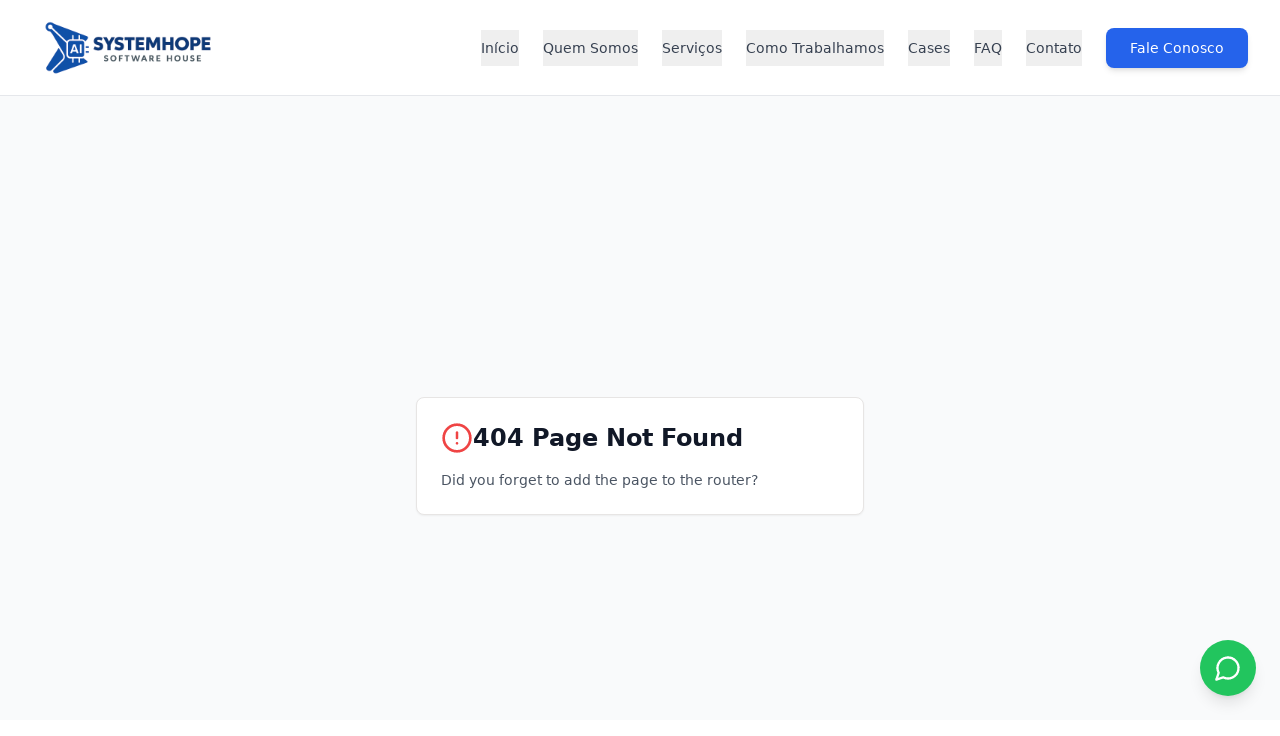

--- FILE ---
content_type: text/html; charset=UTF-8
request_url: https://systemhope.com.br/como-as-tecnologias-emergentes-estao-mudando-a-forma-como-as-empresas-operam/
body_size: 909
content:
<!DOCTYPE html>
<html lang="pt-BR">
  <head>
    <meta charset="UTF-8" />
    <meta name="viewport" content="width=device-width, initial-scale=1.0, maximum-scale=1" />
    <meta name="description" content="SystemHope - Soluções em TI para empresas de todos os portes. Suporte técnico, infraestrutura, segurança digital e mais." />
    <link rel="icon" type="image/x-icon" href="/assets/logo-CFCkMf5V.webp" />
    <link rel="icon" type="image/png" href="/assets/logo-CFCkMf5V.webp" />
    <link href="https://fonts.googleapis.com/css2?family=Roboto:wght@300;400;500;700&display=swap" rel="stylesheet">
    <title>SystemHope - Soluções em TI</title>
    <script type="module" crossorigin src="/assets/index-B5LJR-LJ.js"></script>
    <link rel="stylesheet" crossorigin href="/assets/index-COktyOqs.css">
  </head>
  <body>
    <div id="root"></div>
    <!-- This is a replit script which adds a banner on the top of the page when opened in development mode outside the replit environment -->
    <script type="text/javascript" src="https://replit.com/public/js/replit-dev-banner.js"></script>
  </body>
</html>


--- FILE ---
content_type: application/javascript; charset=UTF-8
request_url: https://systemhope.com.br/assets/index-B5LJR-LJ.js
body_size: 642592
content:
var nk=Object.defineProperty;var Wp=e=>{throw TypeError(e)};var rk=(e,t,n)=>t in e?nk(e,t,{enumerable:!0,configurable:!0,writable:!0,value:n}):e[t]=n;var T=(e,t,n)=>rk(e,typeof t!="symbol"?t+"":t,n),Ju=(e,t,n)=>t.has(e)||Wp("Cannot "+n);var _=(e,t,n)=>(Ju(e,t,"read from private field"),n?n.call(e):t.get(e)),pe=(e,t,n)=>t.has(e)?Wp("Cannot add the same private member more than once"):t instanceof WeakSet?t.add(e):t.set(e,n),oe=(e,t,n,r)=>(Ju(e,t,"write to private field"),r?r.call(e,n):t.set(e,n),n),ze=(e,t,n)=>(Ju(e,t,"access private method"),n);var ml=(e,t,n,r)=>({set _(s){oe(e,t,s,n)},get _(){return _(e,t,r)}});function sk(e,t){for(var n=0;n<t.length;n++){const r=t[n];if(typeof r!="string"&&!Array.isArray(r)){for(const s in r)if(s!=="default"&&!(s in e)){const i=Object.getOwnPropertyDescriptor(r,s);i&&Object.defineProperty(e,s,i.get?i:{enumerable:!0,get:()=>r[s]})}}}return Object.freeze(Object.defineProperty(e,Symbol.toStringTag,{value:"Module"}))}(function(){const t=document.createElement("link").relList;if(t&&t.supports&&t.supports("modulepreload"))return;for(const s of document.querySelectorAll('link[rel="modulepreload"]'))r(s);new MutationObserver(s=>{for(const i of s)if(i.type==="childList")for(const o of i.addedNodes)o.tagName==="LINK"&&o.rel==="modulepreload"&&r(o)}).observe(document,{childList:!0,subtree:!0});function n(s){const i={};return s.integrity&&(i.integrity=s.integrity),s.referrerPolicy&&(i.referrerPolicy=s.referrerPolicy),s.crossOrigin==="use-credentials"?i.credentials="include":s.crossOrigin==="anonymous"?i.credentials="omit":i.credentials="same-origin",i}function r(s){if(s.ep)return;s.ep=!0;const i=n(s);fetch(s.href,i)}})();function yb(e){return e&&e.__esModule&&Object.prototype.hasOwnProperty.call(e,"default")?e.default:e}var vb={exports:{}},fu={},xb={exports:{}},me={};/**
 * @license React
 * react.production.min.js
 *
 * Copyright (c) Facebook, Inc. and its affiliates.
 *
 * This source code is licensed under the MIT license found in the
 * LICENSE file in the root directory of this source tree.
 */var Qa=Symbol.for("react.element"),ik=Symbol.for("react.portal"),ok=Symbol.for("react.fragment"),ak=Symbol.for("react.strict_mode"),lk=Symbol.for("react.profiler"),ck=Symbol.for("react.provider"),uk=Symbol.for("react.context"),dk=Symbol.for("react.forward_ref"),fk=Symbol.for("react.suspense"),hk=Symbol.for("react.memo"),mk=Symbol.for("react.lazy"),qp=Symbol.iterator;function pk(e){return e===null||typeof e!="object"?null:(e=qp&&e[qp]||e["@@iterator"],typeof e=="function"?e:null)}var wb={isMounted:function(){return!1},enqueueForceUpdate:function(){},enqueueReplaceState:function(){},enqueueSetState:function(){}},bb=Object.assign,Sb={};function fo(e,t,n){this.props=e,this.context=t,this.refs=Sb,this.updater=n||wb}fo.prototype.isReactComponent={};fo.prototype.setState=function(e,t){if(typeof e!="object"&&typeof e!="function"&&e!=null)throw Error("setState(...): takes an object of state variables to update or a function which returns an object of state variables.");this.updater.enqueueSetState(this,e,t,"setState")};fo.prototype.forceUpdate=function(e){this.updater.enqueueForceUpdate(this,e,"forceUpdate")};function Nb(){}Nb.prototype=fo.prototype;function Lh(e,t,n){this.props=e,this.context=t,this.refs=Sb,this.updater=n||wb}var Fh=Lh.prototype=new Nb;Fh.constructor=Lh;bb(Fh,fo.prototype);Fh.isPureReactComponent=!0;var Hp=Array.isArray,Cb=Object.prototype.hasOwnProperty,zh={current:null},Tb={key:!0,ref:!0,__self:!0,__source:!0};function Pb(e,t,n){var r,s={},i=null,o=null;if(t!=null)for(r in t.ref!==void 0&&(o=t.ref),t.key!==void 0&&(i=""+t.key),t)Cb.call(t,r)&&!Tb.hasOwnProperty(r)&&(s[r]=t[r]);var a=arguments.length-2;if(a===1)s.children=n;else if(1<a){for(var l=Array(a),u=0;u<a;u++)l[u]=arguments[u+2];s.children=l}if(e&&e.defaultProps)for(r in a=e.defaultProps,a)s[r]===void 0&&(s[r]=a[r]);return{$$typeof:Qa,type:e,key:i,ref:o,props:s,_owner:zh.current}}function gk(e,t){return{$$typeof:Qa,type:e.type,key:t,ref:e.ref,props:e.props,_owner:e._owner}}function Bh(e){return typeof e=="object"&&e!==null&&e.$$typeof===Qa}function yk(e){var t={"=":"=0",":":"=2"};return"$"+e.replace(/[=:]/g,function(n){return t[n]})}var Qp=/\/+/g;function ed(e,t){return typeof e=="object"&&e!==null&&e.key!=null?yk(""+e.key):t.toString(36)}function Wl(e,t,n,r,s){var i=typeof e;(i==="undefined"||i==="boolean")&&(e=null);var o=!1;if(e===null)o=!0;else switch(i){case"string":case"number":o=!0;break;case"object":switch(e.$$typeof){case Qa:case ik:o=!0}}if(o)return o=e,s=s(o),e=r===""?"."+ed(o,0):r,Hp(s)?(n="",e!=null&&(n=e.replace(Qp,"$&/")+"/"),Wl(s,t,n,"",function(u){return u})):s!=null&&(Bh(s)&&(s=gk(s,n+(!s.key||o&&o.key===s.key?"":(""+s.key).replace(Qp,"$&/")+"/")+e)),t.push(s)),1;if(o=0,r=r===""?".":r+":",Hp(e))for(var a=0;a<e.length;a++){i=e[a];var l=r+ed(i,a);o+=Wl(i,t,n,l,s)}else if(l=pk(e),typeof l=="function")for(e=l.call(e),a=0;!(i=e.next()).done;)i=i.value,l=r+ed(i,a++),o+=Wl(i,t,n,l,s);else if(i==="object")throw t=String(e),Error("Objects are not valid as a React child (found: "+(t==="[object Object]"?"object with keys {"+Object.keys(e).join(", ")+"}":t)+"). If you meant to render a collection of children, use an array instead.");return o}function pl(e,t,n){if(e==null)return e;var r=[],s=0;return Wl(e,r,"","",function(i){return t.call(n,i,s++)}),r}function vk(e){if(e._status===-1){var t=e._result;t=t(),t.then(function(n){(e._status===0||e._status===-1)&&(e._status=1,e._result=n)},function(n){(e._status===0||e._status===-1)&&(e._status=2,e._result=n)}),e._status===-1&&(e._status=0,e._result=t)}if(e._status===1)return e._result.default;throw e._result}var kt={current:null},ql={transition:null},xk={ReactCurrentDispatcher:kt,ReactCurrentBatchConfig:ql,ReactCurrentOwner:zh};function jb(){throw Error("act(...) is not supported in production builds of React.")}me.Children={map:pl,forEach:function(e,t,n){pl(e,function(){t.apply(this,arguments)},n)},count:function(e){var t=0;return pl(e,function(){t++}),t},toArray:function(e){return pl(e,function(t){return t})||[]},only:function(e){if(!Bh(e))throw Error("React.Children.only expected to receive a single React element child.");return e}};me.Component=fo;me.Fragment=ok;me.Profiler=lk;me.PureComponent=Lh;me.StrictMode=ak;me.Suspense=fk;me.__SECRET_INTERNALS_DO_NOT_USE_OR_YOU_WILL_BE_FIRED=xk;me.act=jb;me.cloneElement=function(e,t,n){if(e==null)throw Error("React.cloneElement(...): The argument must be a React element, but you passed "+e+".");var r=bb({},e.props),s=e.key,i=e.ref,o=e._owner;if(t!=null){if(t.ref!==void 0&&(i=t.ref,o=zh.current),t.key!==void 0&&(s=""+t.key),e.type&&e.type.defaultProps)var a=e.type.defaultProps;for(l in t)Cb.call(t,l)&&!Tb.hasOwnProperty(l)&&(r[l]=t[l]===void 0&&a!==void 0?a[l]:t[l])}var l=arguments.length-2;if(l===1)r.children=n;else if(1<l){a=Array(l);for(var u=0;u<l;u++)a[u]=arguments[u+2];r.children=a}return{$$typeof:Qa,type:e.type,key:s,ref:i,props:r,_owner:o}};me.createContext=function(e){return e={$$typeof:uk,_currentValue:e,_currentValue2:e,_threadCount:0,Provider:null,Consumer:null,_defaultValue:null,_globalName:null},e.Provider={$$typeof:ck,_context:e},e.Consumer=e};me.createElement=Pb;me.createFactory=function(e){var t=Pb.bind(null,e);return t.type=e,t};me.createRef=function(){return{current:null}};me.forwardRef=function(e){return{$$typeof:dk,render:e}};me.isValidElement=Bh;me.lazy=function(e){return{$$typeof:mk,_payload:{_status:-1,_result:e},_init:vk}};me.memo=function(e,t){return{$$typeof:hk,type:e,compare:t===void 0?null:t}};me.startTransition=function(e){var t=ql.transition;ql.transition={};try{e()}finally{ql.transition=t}};me.unstable_act=jb;me.useCallback=function(e,t){return kt.current.useCallback(e,t)};me.useContext=function(e){return kt.current.useContext(e)};me.useDebugValue=function(){};me.useDeferredValue=function(e){return kt.current.useDeferredValue(e)};me.useEffect=function(e,t){return kt.current.useEffect(e,t)};me.useId=function(){return kt.current.useId()};me.useImperativeHandle=function(e,t,n){return kt.current.useImperativeHandle(e,t,n)};me.useInsertionEffect=function(e,t){return kt.current.useInsertionEffect(e,t)};me.useLayoutEffect=function(e,t){return kt.current.useLayoutEffect(e,t)};me.useMemo=function(e,t){return kt.current.useMemo(e,t)};me.useReducer=function(e,t,n){return kt.current.useReducer(e,t,n)};me.useRef=function(e){return kt.current.useRef(e)};me.useState=function(e){return kt.current.useState(e)};me.useSyncExternalStore=function(e,t,n){return kt.current.useSyncExternalStore(e,t,n)};me.useTransition=function(){return kt.current.useTransition()};me.version="18.3.1";xb.exports=me;var v=xb.exports;const ce=yb(v),Eb=sk({__proto__:null,default:ce},[v]);/**
 * @license React
 * react-jsx-runtime.production.min.js
 *
 * Copyright (c) Facebook, Inc. and its affiliates.
 *
 * This source code is licensed under the MIT license found in the
 * LICENSE file in the root directory of this source tree.
 */var wk=v,bk=Symbol.for("react.element"),Sk=Symbol.for("react.fragment"),Nk=Object.prototype.hasOwnProperty,Ck=wk.__SECRET_INTERNALS_DO_NOT_USE_OR_YOU_WILL_BE_FIRED.ReactCurrentOwner,Tk={key:!0,ref:!0,__self:!0,__source:!0};function kb(e,t,n){var r,s={},i=null,o=null;n!==void 0&&(i=""+n),t.key!==void 0&&(i=""+t.key),t.ref!==void 0&&(o=t.ref);for(r in t)Nk.call(t,r)&&!Tk.hasOwnProperty(r)&&(s[r]=t[r]);if(e&&e.defaultProps)for(r in t=e.defaultProps,t)s[r]===void 0&&(s[r]=t[r]);return{$$typeof:bk,type:e,key:i,ref:o,props:s,_owner:Ck.current}}fu.Fragment=Sk;fu.jsx=kb;fu.jsxs=kb;vb.exports=fu;var c=vb.exports,_b={exports:{}},Kt={},Ab={exports:{}},Rb={};/**
 * @license React
 * scheduler.production.min.js
 *
 * Copyright (c) Facebook, Inc. and its affiliates.
 *
 * This source code is licensed under the MIT license found in the
 * LICENSE file in the root directory of this source tree.
 */(function(e){function t(A,B){var K=A.length;A.push(B);e:for(;0<K;){var le=K-1>>>1,Ne=A[le];if(0<s(Ne,B))A[le]=B,A[K]=Ne,K=le;else break e}}function n(A){return A.length===0?null:A[0]}function r(A){if(A.length===0)return null;var B=A[0],K=A.pop();if(K!==B){A[0]=K;e:for(var le=0,Ne=A.length,At=Ne>>>1;le<At;){var Rt=2*(le+1)-1,br=A[Rt],cn=Rt+1,kn=A[cn];if(0>s(br,K))cn<Ne&&0>s(kn,br)?(A[le]=kn,A[cn]=K,le=cn):(A[le]=br,A[Rt]=K,le=Rt);else if(cn<Ne&&0>s(kn,K))A[le]=kn,A[cn]=K,le=cn;else break e}}return B}function s(A,B){var K=A.sortIndex-B.sortIndex;return K!==0?K:A.id-B.id}if(typeof performance=="object"&&typeof performance.now=="function"){var i=performance;e.unstable_now=function(){return i.now()}}else{var o=Date,a=o.now();e.unstable_now=function(){return o.now()-a}}var l=[],u=[],d=1,f=null,h=3,y=!1,w=!1,g=!1,b=typeof setTimeout=="function"?setTimeout:null,p=typeof clearTimeout=="function"?clearTimeout:null,m=typeof setImmediate<"u"?setImmediate:null;typeof navigator<"u"&&navigator.scheduling!==void 0&&navigator.scheduling.isInputPending!==void 0&&navigator.scheduling.isInputPending.bind(navigator.scheduling);function x(A){for(var B=n(u);B!==null;){if(B.callback===null)r(u);else if(B.startTime<=A)r(u),B.sortIndex=B.expirationTime,t(l,B);else break;B=n(u)}}function S(A){if(g=!1,x(A),!w)if(n(l)!==null)w=!0,te(N);else{var B=n(u);B!==null&&Y(S,B.startTime-A)}}function N(A,B){w=!1,g&&(g=!1,p(j),j=-1),y=!0;var K=h;try{for(x(B),f=n(l);f!==null&&(!(f.expirationTime>B)||A&&!ee());){var le=f.callback;if(typeof le=="function"){f.callback=null,h=f.priorityLevel;var Ne=le(f.expirationTime<=B);B=e.unstable_now(),typeof Ne=="function"?f.callback=Ne:f===n(l)&&r(l),x(B)}else r(l);f=n(l)}if(f!==null)var At=!0;else{var Rt=n(u);Rt!==null&&Y(S,Rt.startTime-B),At=!1}return At}finally{f=null,h=K,y=!1}}var P=!1,E=null,j=-1,L=5,F=-1;function ee(){return!(e.unstable_now()-F<L)}function V(){if(E!==null){var A=e.unstable_now();F=A;var B=!0;try{B=E(!0,A)}finally{B?q():(P=!1,E=null)}}else P=!1}var q;if(typeof m=="function")q=function(){m(V)};else if(typeof MessageChannel<"u"){var O=new MessageChannel,ie=O.port2;O.port1.onmessage=V,q=function(){ie.postMessage(null)}}else q=function(){b(V,0)};function te(A){E=A,P||(P=!0,q())}function Y(A,B){j=b(function(){A(e.unstable_now())},B)}e.unstable_IdlePriority=5,e.unstable_ImmediatePriority=1,e.unstable_LowPriority=4,e.unstable_NormalPriority=3,e.unstable_Profiling=null,e.unstable_UserBlockingPriority=2,e.unstable_cancelCallback=function(A){A.callback=null},e.unstable_continueExecution=function(){w||y||(w=!0,te(N))},e.unstable_forceFrameRate=function(A){0>A||125<A?console.error("forceFrameRate takes a positive int between 0 and 125, forcing frame rates higher than 125 fps is not supported"):L=0<A?Math.floor(1e3/A):5},e.unstable_getCurrentPriorityLevel=function(){return h},e.unstable_getFirstCallbackNode=function(){return n(l)},e.unstable_next=function(A){switch(h){case 1:case 2:case 3:var B=3;break;default:B=h}var K=h;h=B;try{return A()}finally{h=K}},e.unstable_pauseExecution=function(){},e.unstable_requestPaint=function(){},e.unstable_runWithPriority=function(A,B){switch(A){case 1:case 2:case 3:case 4:case 5:break;default:A=3}var K=h;h=A;try{return B()}finally{h=K}},e.unstable_scheduleCallback=function(A,B,K){var le=e.unstable_now();switch(typeof K=="object"&&K!==null?(K=K.delay,K=typeof K=="number"&&0<K?le+K:le):K=le,A){case 1:var Ne=-1;break;case 2:Ne=250;break;case 5:Ne=1073741823;break;case 4:Ne=1e4;break;default:Ne=5e3}return Ne=K+Ne,A={id:d++,callback:B,priorityLevel:A,startTime:K,expirationTime:Ne,sortIndex:-1},K>le?(A.sortIndex=K,t(u,A),n(l)===null&&A===n(u)&&(g?(p(j),j=-1):g=!0,Y(S,K-le))):(A.sortIndex=Ne,t(l,A),w||y||(w=!0,te(N))),A},e.unstable_shouldYield=ee,e.unstable_wrapCallback=function(A){var B=h;return function(){var K=h;h=B;try{return A.apply(this,arguments)}finally{h=K}}}})(Rb);Ab.exports=Rb;var Pk=Ab.exports;/**
 * @license React
 * react-dom.production.min.js
 *
 * Copyright (c) Facebook, Inc. and its affiliates.
 *
 * This source code is licensed under the MIT license found in the
 * LICENSE file in the root directory of this source tree.
 */var jk=v,Qt=Pk;function I(e){for(var t="https://reactjs.org/docs/error-decoder.html?invariant="+e,n=1;n<arguments.length;n++)t+="&args[]="+encodeURIComponent(arguments[n]);return"Minified React error #"+e+"; visit "+t+" for the full message or use the non-minified dev environment for full errors and additional helpful warnings."}var Mb=new Set,aa={};function Ks(e,t){Zi(e,t),Zi(e+"Capture",t)}function Zi(e,t){for(aa[e]=t,e=0;e<t.length;e++)Mb.add(t[e])}var fr=!(typeof window>"u"||typeof window.document>"u"||typeof window.document.createElement>"u"),af=Object.prototype.hasOwnProperty,Ek=/^[:A-Z_a-z\u00C0-\u00D6\u00D8-\u00F6\u00F8-\u02FF\u0370-\u037D\u037F-\u1FFF\u200C-\u200D\u2070-\u218F\u2C00-\u2FEF\u3001-\uD7FF\uF900-\uFDCF\uFDF0-\uFFFD][:A-Z_a-z\u00C0-\u00D6\u00D8-\u00F6\u00F8-\u02FF\u0370-\u037D\u037F-\u1FFF\u200C-\u200D\u2070-\u218F\u2C00-\u2FEF\u3001-\uD7FF\uF900-\uFDCF\uFDF0-\uFFFD\-.0-9\u00B7\u0300-\u036F\u203F-\u2040]*$/,Zp={},Kp={};function kk(e){return af.call(Kp,e)?!0:af.call(Zp,e)?!1:Ek.test(e)?Kp[e]=!0:(Zp[e]=!0,!1)}function _k(e,t,n,r){if(n!==null&&n.type===0)return!1;switch(typeof t){case"function":case"symbol":return!0;case"boolean":return r?!1:n!==null?!n.acceptsBooleans:(e=e.toLowerCase().slice(0,5),e!=="data-"&&e!=="aria-");default:return!1}}function Ak(e,t,n,r){if(t===null||typeof t>"u"||_k(e,t,n,r))return!0;if(r)return!1;if(n!==null)switch(n.type){case 3:return!t;case 4:return t===!1;case 5:return isNaN(t);case 6:return isNaN(t)||1>t}return!1}function _t(e,t,n,r,s,i,o){this.acceptsBooleans=t===2||t===3||t===4,this.attributeName=r,this.attributeNamespace=s,this.mustUseProperty=n,this.propertyName=e,this.type=t,this.sanitizeURL=i,this.removeEmptyString=o}var ut={};"children dangerouslySetInnerHTML defaultValue defaultChecked innerHTML suppressContentEditableWarning suppressHydrationWarning style".split(" ").forEach(function(e){ut[e]=new _t(e,0,!1,e,null,!1,!1)});[["acceptCharset","accept-charset"],["className","class"],["htmlFor","for"],["httpEquiv","http-equiv"]].forEach(function(e){var t=e[0];ut[t]=new _t(t,1,!1,e[1],null,!1,!1)});["contentEditable","draggable","spellCheck","value"].forEach(function(e){ut[e]=new _t(e,2,!1,e.toLowerCase(),null,!1,!1)});["autoReverse","externalResourcesRequired","focusable","preserveAlpha"].forEach(function(e){ut[e]=new _t(e,2,!1,e,null,!1,!1)});"allowFullScreen async autoFocus autoPlay controls default defer disabled disablePictureInPicture disableRemotePlayback formNoValidate hidden loop noModule noValidate open playsInline readOnly required reversed scoped seamless itemScope".split(" ").forEach(function(e){ut[e]=new _t(e,3,!1,e.toLowerCase(),null,!1,!1)});["checked","multiple","muted","selected"].forEach(function(e){ut[e]=new _t(e,3,!0,e,null,!1,!1)});["capture","download"].forEach(function(e){ut[e]=new _t(e,4,!1,e,null,!1,!1)});["cols","rows","size","span"].forEach(function(e){ut[e]=new _t(e,6,!1,e,null,!1,!1)});["rowSpan","start"].forEach(function(e){ut[e]=new _t(e,5,!1,e.toLowerCase(),null,!1,!1)});var $h=/[\-:]([a-z])/g;function Uh(e){return e[1].toUpperCase()}"accent-height alignment-baseline arabic-form baseline-shift cap-height clip-path clip-rule color-interpolation color-interpolation-filters color-profile color-rendering dominant-baseline enable-background fill-opacity fill-rule flood-color flood-opacity font-family font-size font-size-adjust font-stretch font-style font-variant font-weight glyph-name glyph-orientation-horizontal glyph-orientation-vertical horiz-adv-x horiz-origin-x image-rendering letter-spacing lighting-color marker-end marker-mid marker-start overline-position overline-thickness paint-order panose-1 pointer-events rendering-intent shape-rendering stop-color stop-opacity strikethrough-position strikethrough-thickness stroke-dasharray stroke-dashoffset stroke-linecap stroke-linejoin stroke-miterlimit stroke-opacity stroke-width text-anchor text-decoration text-rendering underline-position underline-thickness unicode-bidi unicode-range units-per-em v-alphabetic v-hanging v-ideographic v-mathematical vector-effect vert-adv-y vert-origin-x vert-origin-y word-spacing writing-mode xmlns:xlink x-height".split(" ").forEach(function(e){var t=e.replace($h,Uh);ut[t]=new _t(t,1,!1,e,null,!1,!1)});"xlink:actuate xlink:arcrole xlink:role xlink:show xlink:title xlink:type".split(" ").forEach(function(e){var t=e.replace($h,Uh);ut[t]=new _t(t,1,!1,e,"http://www.w3.org/1999/xlink",!1,!1)});["xml:base","xml:lang","xml:space"].forEach(function(e){var t=e.replace($h,Uh);ut[t]=new _t(t,1,!1,e,"http://www.w3.org/XML/1998/namespace",!1,!1)});["tabIndex","crossOrigin"].forEach(function(e){ut[e]=new _t(e,1,!1,e.toLowerCase(),null,!1,!1)});ut.xlinkHref=new _t("xlinkHref",1,!1,"xlink:href","http://www.w3.org/1999/xlink",!0,!1);["src","href","action","formAction"].forEach(function(e){ut[e]=new _t(e,1,!1,e.toLowerCase(),null,!0,!0)});function Wh(e,t,n,r){var s=ut.hasOwnProperty(t)?ut[t]:null;(s!==null?s.type!==0:r||!(2<t.length)||t[0]!=="o"&&t[0]!=="O"||t[1]!=="n"&&t[1]!=="N")&&(Ak(t,n,s,r)&&(n=null),r||s===null?kk(t)&&(n===null?e.removeAttribute(t):e.setAttribute(t,""+n)):s.mustUseProperty?e[s.propertyName]=n===null?s.type===3?!1:"":n:(t=s.attributeName,r=s.attributeNamespace,n===null?e.removeAttribute(t):(s=s.type,n=s===3||s===4&&n===!0?"":""+n,r?e.setAttributeNS(r,t,n):e.setAttribute(t,n))))}var wr=jk.__SECRET_INTERNALS_DO_NOT_USE_OR_YOU_WILL_BE_FIRED,gl=Symbol.for("react.element"),li=Symbol.for("react.portal"),ci=Symbol.for("react.fragment"),qh=Symbol.for("react.strict_mode"),lf=Symbol.for("react.profiler"),Db=Symbol.for("react.provider"),Ib=Symbol.for("react.context"),Hh=Symbol.for("react.forward_ref"),cf=Symbol.for("react.suspense"),uf=Symbol.for("react.suspense_list"),Qh=Symbol.for("react.memo"),Er=Symbol.for("react.lazy"),Ob=Symbol.for("react.offscreen"),Gp=Symbol.iterator;function Co(e){return e===null||typeof e!="object"?null:(e=Gp&&e[Gp]||e["@@iterator"],typeof e=="function"?e:null)}var Oe=Object.assign,td;function Vo(e){if(td===void 0)try{throw Error()}catch(n){var t=n.stack.trim().match(/\n( *(at )?)/);td=t&&t[1]||""}return`
`+td+e}var nd=!1;function rd(e,t){if(!e||nd)return"";nd=!0;var n=Error.prepareStackTrace;Error.prepareStackTrace=void 0;try{if(t)if(t=function(){throw Error()},Object.defineProperty(t.prototype,"props",{set:function(){throw Error()}}),typeof Reflect=="object"&&Reflect.construct){try{Reflect.construct(t,[])}catch(u){var r=u}Reflect.construct(e,[],t)}else{try{t.call()}catch(u){r=u}e.call(t.prototype)}else{try{throw Error()}catch(u){r=u}e()}}catch(u){if(u&&r&&typeof u.stack=="string"){for(var s=u.stack.split(`
`),i=r.stack.split(`
`),o=s.length-1,a=i.length-1;1<=o&&0<=a&&s[o]!==i[a];)a--;for(;1<=o&&0<=a;o--,a--)if(s[o]!==i[a]){if(o!==1||a!==1)do if(o--,a--,0>a||s[o]!==i[a]){var l=`
`+s[o].replace(" at new "," at ");return e.displayName&&l.includes("<anonymous>")&&(l=l.replace("<anonymous>",e.displayName)),l}while(1<=o&&0<=a);break}}}finally{nd=!1,Error.prepareStackTrace=n}return(e=e?e.displayName||e.name:"")?Vo(e):""}function Rk(e){switch(e.tag){case 5:return Vo(e.type);case 16:return Vo("Lazy");case 13:return Vo("Suspense");case 19:return Vo("SuspenseList");case 0:case 2:case 15:return e=rd(e.type,!1),e;case 11:return e=rd(e.type.render,!1),e;case 1:return e=rd(e.type,!0),e;default:return""}}function df(e){if(e==null)return null;if(typeof e=="function")return e.displayName||e.name||null;if(typeof e=="string")return e;switch(e){case ci:return"Fragment";case li:return"Portal";case lf:return"Profiler";case qh:return"StrictMode";case cf:return"Suspense";case uf:return"SuspenseList"}if(typeof e=="object")switch(e.$$typeof){case Ib:return(e.displayName||"Context")+".Consumer";case Db:return(e._context.displayName||"Context")+".Provider";case Hh:var t=e.render;return e=e.displayName,e||(e=t.displayName||t.name||"",e=e!==""?"ForwardRef("+e+")":"ForwardRef"),e;case Qh:return t=e.displayName||null,t!==null?t:df(e.type)||"Memo";case Er:t=e._payload,e=e._init;try{return df(e(t))}catch{}}return null}function Mk(e){var t=e.type;switch(e.tag){case 24:return"Cache";case 9:return(t.displayName||"Context")+".Consumer";case 10:return(t._context.displayName||"Context")+".Provider";case 18:return"DehydratedFragment";case 11:return e=t.render,e=e.displayName||e.name||"",t.displayName||(e!==""?"ForwardRef("+e+")":"ForwardRef");case 7:return"Fragment";case 5:return t;case 4:return"Portal";case 3:return"Root";case 6:return"Text";case 16:return df(t);case 8:return t===qh?"StrictMode":"Mode";case 22:return"Offscreen";case 12:return"Profiler";case 21:return"Scope";case 13:return"Suspense";case 19:return"SuspenseList";case 25:return"TracingMarker";case 1:case 0:case 17:case 2:case 14:case 15:if(typeof t=="function")return t.displayName||t.name||null;if(typeof t=="string")return t}return null}function Yr(e){switch(typeof e){case"boolean":case"number":case"string":case"undefined":return e;case"object":return e;default:return""}}function Vb(e){var t=e.type;return(e=e.nodeName)&&e.toLowerCase()==="input"&&(t==="checkbox"||t==="radio")}function Dk(e){var t=Vb(e)?"checked":"value",n=Object.getOwnPropertyDescriptor(e.constructor.prototype,t),r=""+e[t];if(!e.hasOwnProperty(t)&&typeof n<"u"&&typeof n.get=="function"&&typeof n.set=="function"){var s=n.get,i=n.set;return Object.defineProperty(e,t,{configurable:!0,get:function(){return s.call(this)},set:function(o){r=""+o,i.call(this,o)}}),Object.defineProperty(e,t,{enumerable:n.enumerable}),{getValue:function(){return r},setValue:function(o){r=""+o},stopTracking:function(){e._valueTracker=null,delete e[t]}}}}function yl(e){e._valueTracker||(e._valueTracker=Dk(e))}function Lb(e){if(!e)return!1;var t=e._valueTracker;if(!t)return!0;var n=t.getValue(),r="";return e&&(r=Vb(e)?e.checked?"true":"false":e.value),e=r,e!==n?(t.setValue(e),!0):!1}function fc(e){if(e=e||(typeof document<"u"?document:void 0),typeof e>"u")return null;try{return e.activeElement||e.body}catch{return e.body}}function ff(e,t){var n=t.checked;return Oe({},t,{defaultChecked:void 0,defaultValue:void 0,value:void 0,checked:n??e._wrapperState.initialChecked})}function Xp(e,t){var n=t.defaultValue==null?"":t.defaultValue,r=t.checked!=null?t.checked:t.defaultChecked;n=Yr(t.value!=null?t.value:n),e._wrapperState={initialChecked:r,initialValue:n,controlled:t.type==="checkbox"||t.type==="radio"?t.checked!=null:t.value!=null}}function Fb(e,t){t=t.checked,t!=null&&Wh(e,"checked",t,!1)}function hf(e,t){Fb(e,t);var n=Yr(t.value),r=t.type;if(n!=null)r==="number"?(n===0&&e.value===""||e.value!=n)&&(e.value=""+n):e.value!==""+n&&(e.value=""+n);else if(r==="submit"||r==="reset"){e.removeAttribute("value");return}t.hasOwnProperty("value")?mf(e,t.type,n):t.hasOwnProperty("defaultValue")&&mf(e,t.type,Yr(t.defaultValue)),t.checked==null&&t.defaultChecked!=null&&(e.defaultChecked=!!t.defaultChecked)}function Yp(e,t,n){if(t.hasOwnProperty("value")||t.hasOwnProperty("defaultValue")){var r=t.type;if(!(r!=="submit"&&r!=="reset"||t.value!==void 0&&t.value!==null))return;t=""+e._wrapperState.initialValue,n||t===e.value||(e.value=t),e.defaultValue=t}n=e.name,n!==""&&(e.name=""),e.defaultChecked=!!e._wrapperState.initialChecked,n!==""&&(e.name=n)}function mf(e,t,n){(t!=="number"||fc(e.ownerDocument)!==e)&&(n==null?e.defaultValue=""+e._wrapperState.initialValue:e.defaultValue!==""+n&&(e.defaultValue=""+n))}var Lo=Array.isArray;function ji(e,t,n,r){if(e=e.options,t){t={};for(var s=0;s<n.length;s++)t["$"+n[s]]=!0;for(n=0;n<e.length;n++)s=t.hasOwnProperty("$"+e[n].value),e[n].selected!==s&&(e[n].selected=s),s&&r&&(e[n].defaultSelected=!0)}else{for(n=""+Yr(n),t=null,s=0;s<e.length;s++){if(e[s].value===n){e[s].selected=!0,r&&(e[s].defaultSelected=!0);return}t!==null||e[s].disabled||(t=e[s])}t!==null&&(t.selected=!0)}}function pf(e,t){if(t.dangerouslySetInnerHTML!=null)throw Error(I(91));return Oe({},t,{value:void 0,defaultValue:void 0,children:""+e._wrapperState.initialValue})}function Jp(e,t){var n=t.value;if(n==null){if(n=t.children,t=t.defaultValue,n!=null){if(t!=null)throw Error(I(92));if(Lo(n)){if(1<n.length)throw Error(I(93));n=n[0]}t=n}t==null&&(t=""),n=t}e._wrapperState={initialValue:Yr(n)}}function zb(e,t){var n=Yr(t.value),r=Yr(t.defaultValue);n!=null&&(n=""+n,n!==e.value&&(e.value=n),t.defaultValue==null&&e.defaultValue!==n&&(e.defaultValue=n)),r!=null&&(e.defaultValue=""+r)}function eg(e){var t=e.textContent;t===e._wrapperState.initialValue&&t!==""&&t!==null&&(e.value=t)}function Bb(e){switch(e){case"svg":return"http://www.w3.org/2000/svg";case"math":return"http://www.w3.org/1998/Math/MathML";default:return"http://www.w3.org/1999/xhtml"}}function gf(e,t){return e==null||e==="http://www.w3.org/1999/xhtml"?Bb(t):e==="http://www.w3.org/2000/svg"&&t==="foreignObject"?"http://www.w3.org/1999/xhtml":e}var vl,$b=function(e){return typeof MSApp<"u"&&MSApp.execUnsafeLocalFunction?function(t,n,r,s){MSApp.execUnsafeLocalFunction(function(){return e(t,n,r,s)})}:e}(function(e,t){if(e.namespaceURI!=="http://www.w3.org/2000/svg"||"innerHTML"in e)e.innerHTML=t;else{for(vl=vl||document.createElement("div"),vl.innerHTML="<svg>"+t.valueOf().toString()+"</svg>",t=vl.firstChild;e.firstChild;)e.removeChild(e.firstChild);for(;t.firstChild;)e.appendChild(t.firstChild)}});function la(e,t){if(t){var n=e.firstChild;if(n&&n===e.lastChild&&n.nodeType===3){n.nodeValue=t;return}}e.textContent=t}var Ho={animationIterationCount:!0,aspectRatio:!0,borderImageOutset:!0,borderImageSlice:!0,borderImageWidth:!0,boxFlex:!0,boxFlexGroup:!0,boxOrdinalGroup:!0,columnCount:!0,columns:!0,flex:!0,flexGrow:!0,flexPositive:!0,flexShrink:!0,flexNegative:!0,flexOrder:!0,gridArea:!0,gridRow:!0,gridRowEnd:!0,gridRowSpan:!0,gridRowStart:!0,gridColumn:!0,gridColumnEnd:!0,gridColumnSpan:!0,gridColumnStart:!0,fontWeight:!0,lineClamp:!0,lineHeight:!0,opacity:!0,order:!0,orphans:!0,tabSize:!0,widows:!0,zIndex:!0,zoom:!0,fillOpacity:!0,floodOpacity:!0,stopOpacity:!0,strokeDasharray:!0,strokeDashoffset:!0,strokeMiterlimit:!0,strokeOpacity:!0,strokeWidth:!0},Ik=["Webkit","ms","Moz","O"];Object.keys(Ho).forEach(function(e){Ik.forEach(function(t){t=t+e.charAt(0).toUpperCase()+e.substring(1),Ho[t]=Ho[e]})});function Ub(e,t,n){return t==null||typeof t=="boolean"||t===""?"":n||typeof t!="number"||t===0||Ho.hasOwnProperty(e)&&Ho[e]?(""+t).trim():t+"px"}function Wb(e,t){e=e.style;for(var n in t)if(t.hasOwnProperty(n)){var r=n.indexOf("--")===0,s=Ub(n,t[n],r);n==="float"&&(n="cssFloat"),r?e.setProperty(n,s):e[n]=s}}var Ok=Oe({menuitem:!0},{area:!0,base:!0,br:!0,col:!0,embed:!0,hr:!0,img:!0,input:!0,keygen:!0,link:!0,meta:!0,param:!0,source:!0,track:!0,wbr:!0});function yf(e,t){if(t){if(Ok[e]&&(t.children!=null||t.dangerouslySetInnerHTML!=null))throw Error(I(137,e));if(t.dangerouslySetInnerHTML!=null){if(t.children!=null)throw Error(I(60));if(typeof t.dangerouslySetInnerHTML!="object"||!("__html"in t.dangerouslySetInnerHTML))throw Error(I(61))}if(t.style!=null&&typeof t.style!="object")throw Error(I(62))}}function vf(e,t){if(e.indexOf("-")===-1)return typeof t.is=="string";switch(e){case"annotation-xml":case"color-profile":case"font-face":case"font-face-src":case"font-face-uri":case"font-face-format":case"font-face-name":case"missing-glyph":return!1;default:return!0}}var xf=null;function Zh(e){return e=e.target||e.srcElement||window,e.correspondingUseElement&&(e=e.correspondingUseElement),e.nodeType===3?e.parentNode:e}var wf=null,Ei=null,ki=null;function tg(e){if(e=Ga(e)){if(typeof wf!="function")throw Error(I(280));var t=e.stateNode;t&&(t=yu(t),wf(e.stateNode,e.type,t))}}function qb(e){Ei?ki?ki.push(e):ki=[e]:Ei=e}function Hb(){if(Ei){var e=Ei,t=ki;if(ki=Ei=null,tg(e),t)for(e=0;e<t.length;e++)tg(t[e])}}function Qb(e,t){return e(t)}function Zb(){}var sd=!1;function Kb(e,t,n){if(sd)return e(t,n);sd=!0;try{return Qb(e,t,n)}finally{sd=!1,(Ei!==null||ki!==null)&&(Zb(),Hb())}}function ca(e,t){var n=e.stateNode;if(n===null)return null;var r=yu(n);if(r===null)return null;n=r[t];e:switch(t){case"onClick":case"onClickCapture":case"onDoubleClick":case"onDoubleClickCapture":case"onMouseDown":case"onMouseDownCapture":case"onMouseMove":case"onMouseMoveCapture":case"onMouseUp":case"onMouseUpCapture":case"onMouseEnter":(r=!r.disabled)||(e=e.type,r=!(e==="button"||e==="input"||e==="select"||e==="textarea")),e=!r;break e;default:e=!1}if(e)return null;if(n&&typeof n!="function")throw Error(I(231,t,typeof n));return n}var bf=!1;if(fr)try{var To={};Object.defineProperty(To,"passive",{get:function(){bf=!0}}),window.addEventListener("test",To,To),window.removeEventListener("test",To,To)}catch{bf=!1}function Vk(e,t,n,r,s,i,o,a,l){var u=Array.prototype.slice.call(arguments,3);try{t.apply(n,u)}catch(d){this.onError(d)}}var Qo=!1,hc=null,mc=!1,Sf=null,Lk={onError:function(e){Qo=!0,hc=e}};function Fk(e,t,n,r,s,i,o,a,l){Qo=!1,hc=null,Vk.apply(Lk,arguments)}function zk(e,t,n,r,s,i,o,a,l){if(Fk.apply(this,arguments),Qo){if(Qo){var u=hc;Qo=!1,hc=null}else throw Error(I(198));mc||(mc=!0,Sf=u)}}function Gs(e){var t=e,n=e;if(e.alternate)for(;t.return;)t=t.return;else{e=t;do t=e,t.flags&4098&&(n=t.return),e=t.return;while(e)}return t.tag===3?n:null}function Gb(e){if(e.tag===13){var t=e.memoizedState;if(t===null&&(e=e.alternate,e!==null&&(t=e.memoizedState)),t!==null)return t.dehydrated}return null}function ng(e){if(Gs(e)!==e)throw Error(I(188))}function Bk(e){var t=e.alternate;if(!t){if(t=Gs(e),t===null)throw Error(I(188));return t!==e?null:e}for(var n=e,r=t;;){var s=n.return;if(s===null)break;var i=s.alternate;if(i===null){if(r=s.return,r!==null){n=r;continue}break}if(s.child===i.child){for(i=s.child;i;){if(i===n)return ng(s),e;if(i===r)return ng(s),t;i=i.sibling}throw Error(I(188))}if(n.return!==r.return)n=s,r=i;else{for(var o=!1,a=s.child;a;){if(a===n){o=!0,n=s,r=i;break}if(a===r){o=!0,r=s,n=i;break}a=a.sibling}if(!o){for(a=i.child;a;){if(a===n){o=!0,n=i,r=s;break}if(a===r){o=!0,r=i,n=s;break}a=a.sibling}if(!o)throw Error(I(189))}}if(n.alternate!==r)throw Error(I(190))}if(n.tag!==3)throw Error(I(188));return n.stateNode.current===n?e:t}function Xb(e){return e=Bk(e),e!==null?Yb(e):null}function Yb(e){if(e.tag===5||e.tag===6)return e;for(e=e.child;e!==null;){var t=Yb(e);if(t!==null)return t;e=e.sibling}return null}var Jb=Qt.unstable_scheduleCallback,rg=Qt.unstable_cancelCallback,$k=Qt.unstable_shouldYield,Uk=Qt.unstable_requestPaint,We=Qt.unstable_now,Wk=Qt.unstable_getCurrentPriorityLevel,Kh=Qt.unstable_ImmediatePriority,eS=Qt.unstable_UserBlockingPriority,pc=Qt.unstable_NormalPriority,qk=Qt.unstable_LowPriority,tS=Qt.unstable_IdlePriority,hu=null,Ln=null;function Hk(e){if(Ln&&typeof Ln.onCommitFiberRoot=="function")try{Ln.onCommitFiberRoot(hu,e,void 0,(e.current.flags&128)===128)}catch{}}var bn=Math.clz32?Math.clz32:Kk,Qk=Math.log,Zk=Math.LN2;function Kk(e){return e>>>=0,e===0?32:31-(Qk(e)/Zk|0)|0}var xl=64,wl=4194304;function Fo(e){switch(e&-e){case 1:return 1;case 2:return 2;case 4:return 4;case 8:return 8;case 16:return 16;case 32:return 32;case 64:case 128:case 256:case 512:case 1024:case 2048:case 4096:case 8192:case 16384:case 32768:case 65536:case 131072:case 262144:case 524288:case 1048576:case 2097152:return e&4194240;case 4194304:case 8388608:case 16777216:case 33554432:case 67108864:return e&130023424;case 134217728:return 134217728;case 268435456:return 268435456;case 536870912:return 536870912;case 1073741824:return 1073741824;default:return e}}function gc(e,t){var n=e.pendingLanes;if(n===0)return 0;var r=0,s=e.suspendedLanes,i=e.pingedLanes,o=n&268435455;if(o!==0){var a=o&~s;a!==0?r=Fo(a):(i&=o,i!==0&&(r=Fo(i)))}else o=n&~s,o!==0?r=Fo(o):i!==0&&(r=Fo(i));if(r===0)return 0;if(t!==0&&t!==r&&!(t&s)&&(s=r&-r,i=t&-t,s>=i||s===16&&(i&4194240)!==0))return t;if(r&4&&(r|=n&16),t=e.entangledLanes,t!==0)for(e=e.entanglements,t&=r;0<t;)n=31-bn(t),s=1<<n,r|=e[n],t&=~s;return r}function Gk(e,t){switch(e){case 1:case 2:case 4:return t+250;case 8:case 16:case 32:case 64:case 128:case 256:case 512:case 1024:case 2048:case 4096:case 8192:case 16384:case 32768:case 65536:case 131072:case 262144:case 524288:case 1048576:case 2097152:return t+5e3;case 4194304:case 8388608:case 16777216:case 33554432:case 67108864:return-1;case 134217728:case 268435456:case 536870912:case 1073741824:return-1;default:return-1}}function Xk(e,t){for(var n=e.suspendedLanes,r=e.pingedLanes,s=e.expirationTimes,i=e.pendingLanes;0<i;){var o=31-bn(i),a=1<<o,l=s[o];l===-1?(!(a&n)||a&r)&&(s[o]=Gk(a,t)):l<=t&&(e.expiredLanes|=a),i&=~a}}function Nf(e){return e=e.pendingLanes&-1073741825,e!==0?e:e&1073741824?1073741824:0}function nS(){var e=xl;return xl<<=1,!(xl&4194240)&&(xl=64),e}function id(e){for(var t=[],n=0;31>n;n++)t.push(e);return t}function Za(e,t,n){e.pendingLanes|=t,t!==536870912&&(e.suspendedLanes=0,e.pingedLanes=0),e=e.eventTimes,t=31-bn(t),e[t]=n}function Yk(e,t){var n=e.pendingLanes&~t;e.pendingLanes=t,e.suspendedLanes=0,e.pingedLanes=0,e.expiredLanes&=t,e.mutableReadLanes&=t,e.entangledLanes&=t,t=e.entanglements;var r=e.eventTimes;for(e=e.expirationTimes;0<n;){var s=31-bn(n),i=1<<s;t[s]=0,r[s]=-1,e[s]=-1,n&=~i}}function Gh(e,t){var n=e.entangledLanes|=t;for(e=e.entanglements;n;){var r=31-bn(n),s=1<<r;s&t|e[r]&t&&(e[r]|=t),n&=~s}}var be=0;function rS(e){return e&=-e,1<e?4<e?e&268435455?16:536870912:4:1}var sS,Xh,iS,oS,aS,Cf=!1,bl=[],$r=null,Ur=null,Wr=null,ua=new Map,da=new Map,_r=[],Jk="mousedown mouseup touchcancel touchend touchstart auxclick dblclick pointercancel pointerdown pointerup dragend dragstart drop compositionend compositionstart keydown keypress keyup input textInput copy cut paste click change contextmenu reset submit".split(" ");function sg(e,t){switch(e){case"focusin":case"focusout":$r=null;break;case"dragenter":case"dragleave":Ur=null;break;case"mouseover":case"mouseout":Wr=null;break;case"pointerover":case"pointerout":ua.delete(t.pointerId);break;case"gotpointercapture":case"lostpointercapture":da.delete(t.pointerId)}}function Po(e,t,n,r,s,i){return e===null||e.nativeEvent!==i?(e={blockedOn:t,domEventName:n,eventSystemFlags:r,nativeEvent:i,targetContainers:[s]},t!==null&&(t=Ga(t),t!==null&&Xh(t)),e):(e.eventSystemFlags|=r,t=e.targetContainers,s!==null&&t.indexOf(s)===-1&&t.push(s),e)}function e_(e,t,n,r,s){switch(t){case"focusin":return $r=Po($r,e,t,n,r,s),!0;case"dragenter":return Ur=Po(Ur,e,t,n,r,s),!0;case"mouseover":return Wr=Po(Wr,e,t,n,r,s),!0;case"pointerover":var i=s.pointerId;return ua.set(i,Po(ua.get(i)||null,e,t,n,r,s)),!0;case"gotpointercapture":return i=s.pointerId,da.set(i,Po(da.get(i)||null,e,t,n,r,s)),!0}return!1}function lS(e){var t=Ts(e.target);if(t!==null){var n=Gs(t);if(n!==null){if(t=n.tag,t===13){if(t=Gb(n),t!==null){e.blockedOn=t,aS(e.priority,function(){iS(n)});return}}else if(t===3&&n.stateNode.current.memoizedState.isDehydrated){e.blockedOn=n.tag===3?n.stateNode.containerInfo:null;return}}}e.blockedOn=null}function Hl(e){if(e.blockedOn!==null)return!1;for(var t=e.targetContainers;0<t.length;){var n=Tf(e.domEventName,e.eventSystemFlags,t[0],e.nativeEvent);if(n===null){n=e.nativeEvent;var r=new n.constructor(n.type,n);xf=r,n.target.dispatchEvent(r),xf=null}else return t=Ga(n),t!==null&&Xh(t),e.blockedOn=n,!1;t.shift()}return!0}function ig(e,t,n){Hl(e)&&n.delete(t)}function t_(){Cf=!1,$r!==null&&Hl($r)&&($r=null),Ur!==null&&Hl(Ur)&&(Ur=null),Wr!==null&&Hl(Wr)&&(Wr=null),ua.forEach(ig),da.forEach(ig)}function jo(e,t){e.blockedOn===t&&(e.blockedOn=null,Cf||(Cf=!0,Qt.unstable_scheduleCallback(Qt.unstable_NormalPriority,t_)))}function fa(e){function t(s){return jo(s,e)}if(0<bl.length){jo(bl[0],e);for(var n=1;n<bl.length;n++){var r=bl[n];r.blockedOn===e&&(r.blockedOn=null)}}for($r!==null&&jo($r,e),Ur!==null&&jo(Ur,e),Wr!==null&&jo(Wr,e),ua.forEach(t),da.forEach(t),n=0;n<_r.length;n++)r=_r[n],r.blockedOn===e&&(r.blockedOn=null);for(;0<_r.length&&(n=_r[0],n.blockedOn===null);)lS(n),n.blockedOn===null&&_r.shift()}var _i=wr.ReactCurrentBatchConfig,yc=!0;function n_(e,t,n,r){var s=be,i=_i.transition;_i.transition=null;try{be=1,Yh(e,t,n,r)}finally{be=s,_i.transition=i}}function r_(e,t,n,r){var s=be,i=_i.transition;_i.transition=null;try{be=4,Yh(e,t,n,r)}finally{be=s,_i.transition=i}}function Yh(e,t,n,r){if(yc){var s=Tf(e,t,n,r);if(s===null)pd(e,t,r,vc,n),sg(e,r);else if(e_(s,e,t,n,r))r.stopPropagation();else if(sg(e,r),t&4&&-1<Jk.indexOf(e)){for(;s!==null;){var i=Ga(s);if(i!==null&&sS(i),i=Tf(e,t,n,r),i===null&&pd(e,t,r,vc,n),i===s)break;s=i}s!==null&&r.stopPropagation()}else pd(e,t,r,null,n)}}var vc=null;function Tf(e,t,n,r){if(vc=null,e=Zh(r),e=Ts(e),e!==null)if(t=Gs(e),t===null)e=null;else if(n=t.tag,n===13){if(e=Gb(t),e!==null)return e;e=null}else if(n===3){if(t.stateNode.current.memoizedState.isDehydrated)return t.tag===3?t.stateNode.containerInfo:null;e=null}else t!==e&&(e=null);return vc=e,null}function cS(e){switch(e){case"cancel":case"click":case"close":case"contextmenu":case"copy":case"cut":case"auxclick":case"dblclick":case"dragend":case"dragstart":case"drop":case"focusin":case"focusout":case"input":case"invalid":case"keydown":case"keypress":case"keyup":case"mousedown":case"mouseup":case"paste":case"pause":case"play":case"pointercancel":case"pointerdown":case"pointerup":case"ratechange":case"reset":case"resize":case"seeked":case"submit":case"touchcancel":case"touchend":case"touchstart":case"volumechange":case"change":case"selectionchange":case"textInput":case"compositionstart":case"compositionend":case"compositionupdate":case"beforeblur":case"afterblur":case"beforeinput":case"blur":case"fullscreenchange":case"focus":case"hashchange":case"popstate":case"select":case"selectstart":return 1;case"drag":case"dragenter":case"dragexit":case"dragleave":case"dragover":case"mousemove":case"mouseout":case"mouseover":case"pointermove":case"pointerout":case"pointerover":case"scroll":case"toggle":case"touchmove":case"wheel":case"mouseenter":case"mouseleave":case"pointerenter":case"pointerleave":return 4;case"message":switch(Wk()){case Kh:return 1;case eS:return 4;case pc:case qk:return 16;case tS:return 536870912;default:return 16}default:return 16}}var zr=null,Jh=null,Ql=null;function uS(){if(Ql)return Ql;var e,t=Jh,n=t.length,r,s="value"in zr?zr.value:zr.textContent,i=s.length;for(e=0;e<n&&t[e]===s[e];e++);var o=n-e;for(r=1;r<=o&&t[n-r]===s[i-r];r++);return Ql=s.slice(e,1<r?1-r:void 0)}function Zl(e){var t=e.keyCode;return"charCode"in e?(e=e.charCode,e===0&&t===13&&(e=13)):e=t,e===10&&(e=13),32<=e||e===13?e:0}function Sl(){return!0}function og(){return!1}function Gt(e){function t(n,r,s,i,o){this._reactName=n,this._targetInst=s,this.type=r,this.nativeEvent=i,this.target=o,this.currentTarget=null;for(var a in e)e.hasOwnProperty(a)&&(n=e[a],this[a]=n?n(i):i[a]);return this.isDefaultPrevented=(i.defaultPrevented!=null?i.defaultPrevented:i.returnValue===!1)?Sl:og,this.isPropagationStopped=og,this}return Oe(t.prototype,{preventDefault:function(){this.defaultPrevented=!0;var n=this.nativeEvent;n&&(n.preventDefault?n.preventDefault():typeof n.returnValue!="unknown"&&(n.returnValue=!1),this.isDefaultPrevented=Sl)},stopPropagation:function(){var n=this.nativeEvent;n&&(n.stopPropagation?n.stopPropagation():typeof n.cancelBubble!="unknown"&&(n.cancelBubble=!0),this.isPropagationStopped=Sl)},persist:function(){},isPersistent:Sl}),t}var ho={eventPhase:0,bubbles:0,cancelable:0,timeStamp:function(e){return e.timeStamp||Date.now()},defaultPrevented:0,isTrusted:0},em=Gt(ho),Ka=Oe({},ho,{view:0,detail:0}),s_=Gt(Ka),od,ad,Eo,mu=Oe({},Ka,{screenX:0,screenY:0,clientX:0,clientY:0,pageX:0,pageY:0,ctrlKey:0,shiftKey:0,altKey:0,metaKey:0,getModifierState:tm,button:0,buttons:0,relatedTarget:function(e){return e.relatedTarget===void 0?e.fromElement===e.srcElement?e.toElement:e.fromElement:e.relatedTarget},movementX:function(e){return"movementX"in e?e.movementX:(e!==Eo&&(Eo&&e.type==="mousemove"?(od=e.screenX-Eo.screenX,ad=e.screenY-Eo.screenY):ad=od=0,Eo=e),od)},movementY:function(e){return"movementY"in e?e.movementY:ad}}),ag=Gt(mu),i_=Oe({},mu,{dataTransfer:0}),o_=Gt(i_),a_=Oe({},Ka,{relatedTarget:0}),ld=Gt(a_),l_=Oe({},ho,{animationName:0,elapsedTime:0,pseudoElement:0}),c_=Gt(l_),u_=Oe({},ho,{clipboardData:function(e){return"clipboardData"in e?e.clipboardData:window.clipboardData}}),d_=Gt(u_),f_=Oe({},ho,{data:0}),lg=Gt(f_),h_={Esc:"Escape",Spacebar:" ",Left:"ArrowLeft",Up:"ArrowUp",Right:"ArrowRight",Down:"ArrowDown",Del:"Delete",Win:"OS",Menu:"ContextMenu",Apps:"ContextMenu",Scroll:"ScrollLock",MozPrintableKey:"Unidentified"},m_={8:"Backspace",9:"Tab",12:"Clear",13:"Enter",16:"Shift",17:"Control",18:"Alt",19:"Pause",20:"CapsLock",27:"Escape",32:" ",33:"PageUp",34:"PageDown",35:"End",36:"Home",37:"ArrowLeft",38:"ArrowUp",39:"ArrowRight",40:"ArrowDown",45:"Insert",46:"Delete",112:"F1",113:"F2",114:"F3",115:"F4",116:"F5",117:"F6",118:"F7",119:"F8",120:"F9",121:"F10",122:"F11",123:"F12",144:"NumLock",145:"ScrollLock",224:"Meta"},p_={Alt:"altKey",Control:"ctrlKey",Meta:"metaKey",Shift:"shiftKey"};function g_(e){var t=this.nativeEvent;return t.getModifierState?t.getModifierState(e):(e=p_[e])?!!t[e]:!1}function tm(){return g_}var y_=Oe({},Ka,{key:function(e){if(e.key){var t=h_[e.key]||e.key;if(t!=="Unidentified")return t}return e.type==="keypress"?(e=Zl(e),e===13?"Enter":String.fromCharCode(e)):e.type==="keydown"||e.type==="keyup"?m_[e.keyCode]||"Unidentified":""},code:0,location:0,ctrlKey:0,shiftKey:0,altKey:0,metaKey:0,repeat:0,locale:0,getModifierState:tm,charCode:function(e){return e.type==="keypress"?Zl(e):0},keyCode:function(e){return e.type==="keydown"||e.type==="keyup"?e.keyCode:0},which:function(e){return e.type==="keypress"?Zl(e):e.type==="keydown"||e.type==="keyup"?e.keyCode:0}}),v_=Gt(y_),x_=Oe({},mu,{pointerId:0,width:0,height:0,pressure:0,tangentialPressure:0,tiltX:0,tiltY:0,twist:0,pointerType:0,isPrimary:0}),cg=Gt(x_),w_=Oe({},Ka,{touches:0,targetTouches:0,changedTouches:0,altKey:0,metaKey:0,ctrlKey:0,shiftKey:0,getModifierState:tm}),b_=Gt(w_),S_=Oe({},ho,{propertyName:0,elapsedTime:0,pseudoElement:0}),N_=Gt(S_),C_=Oe({},mu,{deltaX:function(e){return"deltaX"in e?e.deltaX:"wheelDeltaX"in e?-e.wheelDeltaX:0},deltaY:function(e){return"deltaY"in e?e.deltaY:"wheelDeltaY"in e?-e.wheelDeltaY:"wheelDelta"in e?-e.wheelDelta:0},deltaZ:0,deltaMode:0}),T_=Gt(C_),P_=[9,13,27,32],nm=fr&&"CompositionEvent"in window,Zo=null;fr&&"documentMode"in document&&(Zo=document.documentMode);var j_=fr&&"TextEvent"in window&&!Zo,dS=fr&&(!nm||Zo&&8<Zo&&11>=Zo),ug=" ",dg=!1;function fS(e,t){switch(e){case"keyup":return P_.indexOf(t.keyCode)!==-1;case"keydown":return t.keyCode!==229;case"keypress":case"mousedown":case"focusout":return!0;default:return!1}}function hS(e){return e=e.detail,typeof e=="object"&&"data"in e?e.data:null}var ui=!1;function E_(e,t){switch(e){case"compositionend":return hS(t);case"keypress":return t.which!==32?null:(dg=!0,ug);case"textInput":return e=t.data,e===ug&&dg?null:e;default:return null}}function k_(e,t){if(ui)return e==="compositionend"||!nm&&fS(e,t)?(e=uS(),Ql=Jh=zr=null,ui=!1,e):null;switch(e){case"paste":return null;case"keypress":if(!(t.ctrlKey||t.altKey||t.metaKey)||t.ctrlKey&&t.altKey){if(t.char&&1<t.char.length)return t.char;if(t.which)return String.fromCharCode(t.which)}return null;case"compositionend":return dS&&t.locale!=="ko"?null:t.data;default:return null}}var __={color:!0,date:!0,datetime:!0,"datetime-local":!0,email:!0,month:!0,number:!0,password:!0,range:!0,search:!0,tel:!0,text:!0,time:!0,url:!0,week:!0};function fg(e){var t=e&&e.nodeName&&e.nodeName.toLowerCase();return t==="input"?!!__[e.type]:t==="textarea"}function mS(e,t,n,r){qb(r),t=xc(t,"onChange"),0<t.length&&(n=new em("onChange","change",null,n,r),e.push({event:n,listeners:t}))}var Ko=null,ha=null;function A_(e){TS(e,0)}function pu(e){var t=hi(e);if(Lb(t))return e}function R_(e,t){if(e==="change")return t}var pS=!1;if(fr){var cd;if(fr){var ud="oninput"in document;if(!ud){var hg=document.createElement("div");hg.setAttribute("oninput","return;"),ud=typeof hg.oninput=="function"}cd=ud}else cd=!1;pS=cd&&(!document.documentMode||9<document.documentMode)}function mg(){Ko&&(Ko.detachEvent("onpropertychange",gS),ha=Ko=null)}function gS(e){if(e.propertyName==="value"&&pu(ha)){var t=[];mS(t,ha,e,Zh(e)),Kb(A_,t)}}function M_(e,t,n){e==="focusin"?(mg(),Ko=t,ha=n,Ko.attachEvent("onpropertychange",gS)):e==="focusout"&&mg()}function D_(e){if(e==="selectionchange"||e==="keyup"||e==="keydown")return pu(ha)}function I_(e,t){if(e==="click")return pu(t)}function O_(e,t){if(e==="input"||e==="change")return pu(t)}function V_(e,t){return e===t&&(e!==0||1/e===1/t)||e!==e&&t!==t}var Cn=typeof Object.is=="function"?Object.is:V_;function ma(e,t){if(Cn(e,t))return!0;if(typeof e!="object"||e===null||typeof t!="object"||t===null)return!1;var n=Object.keys(e),r=Object.keys(t);if(n.length!==r.length)return!1;for(r=0;r<n.length;r++){var s=n[r];if(!af.call(t,s)||!Cn(e[s],t[s]))return!1}return!0}function pg(e){for(;e&&e.firstChild;)e=e.firstChild;return e}function gg(e,t){var n=pg(e);e=0;for(var r;n;){if(n.nodeType===3){if(r=e+n.textContent.length,e<=t&&r>=t)return{node:n,offset:t-e};e=r}e:{for(;n;){if(n.nextSibling){n=n.nextSibling;break e}n=n.parentNode}n=void 0}n=pg(n)}}function yS(e,t){return e&&t?e===t?!0:e&&e.nodeType===3?!1:t&&t.nodeType===3?yS(e,t.parentNode):"contains"in e?e.contains(t):e.compareDocumentPosition?!!(e.compareDocumentPosition(t)&16):!1:!1}function vS(){for(var e=window,t=fc();t instanceof e.HTMLIFrameElement;){try{var n=typeof t.contentWindow.location.href=="string"}catch{n=!1}if(n)e=t.contentWindow;else break;t=fc(e.document)}return t}function rm(e){var t=e&&e.nodeName&&e.nodeName.toLowerCase();return t&&(t==="input"&&(e.type==="text"||e.type==="search"||e.type==="tel"||e.type==="url"||e.type==="password")||t==="textarea"||e.contentEditable==="true")}function L_(e){var t=vS(),n=e.focusedElem,r=e.selectionRange;if(t!==n&&n&&n.ownerDocument&&yS(n.ownerDocument.documentElement,n)){if(r!==null&&rm(n)){if(t=r.start,e=r.end,e===void 0&&(e=t),"selectionStart"in n)n.selectionStart=t,n.selectionEnd=Math.min(e,n.value.length);else if(e=(t=n.ownerDocument||document)&&t.defaultView||window,e.getSelection){e=e.getSelection();var s=n.textContent.length,i=Math.min(r.start,s);r=r.end===void 0?i:Math.min(r.end,s),!e.extend&&i>r&&(s=r,r=i,i=s),s=gg(n,i);var o=gg(n,r);s&&o&&(e.rangeCount!==1||e.anchorNode!==s.node||e.anchorOffset!==s.offset||e.focusNode!==o.node||e.focusOffset!==o.offset)&&(t=t.createRange(),t.setStart(s.node,s.offset),e.removeAllRanges(),i>r?(e.addRange(t),e.extend(o.node,o.offset)):(t.setEnd(o.node,o.offset),e.addRange(t)))}}for(t=[],e=n;e=e.parentNode;)e.nodeType===1&&t.push({element:e,left:e.scrollLeft,top:e.scrollTop});for(typeof n.focus=="function"&&n.focus(),n=0;n<t.length;n++)e=t[n],e.element.scrollLeft=e.left,e.element.scrollTop=e.top}}var F_=fr&&"documentMode"in document&&11>=document.documentMode,di=null,Pf=null,Go=null,jf=!1;function yg(e,t,n){var r=n.window===n?n.document:n.nodeType===9?n:n.ownerDocument;jf||di==null||di!==fc(r)||(r=di,"selectionStart"in r&&rm(r)?r={start:r.selectionStart,end:r.selectionEnd}:(r=(r.ownerDocument&&r.ownerDocument.defaultView||window).getSelection(),r={anchorNode:r.anchorNode,anchorOffset:r.anchorOffset,focusNode:r.focusNode,focusOffset:r.focusOffset}),Go&&ma(Go,r)||(Go=r,r=xc(Pf,"onSelect"),0<r.length&&(t=new em("onSelect","select",null,t,n),e.push({event:t,listeners:r}),t.target=di)))}function Nl(e,t){var n={};return n[e.toLowerCase()]=t.toLowerCase(),n["Webkit"+e]="webkit"+t,n["Moz"+e]="moz"+t,n}var fi={animationend:Nl("Animation","AnimationEnd"),animationiteration:Nl("Animation","AnimationIteration"),animationstart:Nl("Animation","AnimationStart"),transitionend:Nl("Transition","TransitionEnd")},dd={},xS={};fr&&(xS=document.createElement("div").style,"AnimationEvent"in window||(delete fi.animationend.animation,delete fi.animationiteration.animation,delete fi.animationstart.animation),"TransitionEvent"in window||delete fi.transitionend.transition);function gu(e){if(dd[e])return dd[e];if(!fi[e])return e;var t=fi[e],n;for(n in t)if(t.hasOwnProperty(n)&&n in xS)return dd[e]=t[n];return e}var wS=gu("animationend"),bS=gu("animationiteration"),SS=gu("animationstart"),NS=gu("transitionend"),CS=new Map,vg="abort auxClick cancel canPlay canPlayThrough click close contextMenu copy cut drag dragEnd dragEnter dragExit dragLeave dragOver dragStart drop durationChange emptied encrypted ended error gotPointerCapture input invalid keyDown keyPress keyUp load loadedData loadedMetadata loadStart lostPointerCapture mouseDown mouseMove mouseOut mouseOver mouseUp paste pause play playing pointerCancel pointerDown pointerMove pointerOut pointerOver pointerUp progress rateChange reset resize seeked seeking stalled submit suspend timeUpdate touchCancel touchEnd touchStart volumeChange scroll toggle touchMove waiting wheel".split(" ");function us(e,t){CS.set(e,t),Ks(t,[e])}for(var fd=0;fd<vg.length;fd++){var hd=vg[fd],z_=hd.toLowerCase(),B_=hd[0].toUpperCase()+hd.slice(1);us(z_,"on"+B_)}us(wS,"onAnimationEnd");us(bS,"onAnimationIteration");us(SS,"onAnimationStart");us("dblclick","onDoubleClick");us("focusin","onFocus");us("focusout","onBlur");us(NS,"onTransitionEnd");Zi("onMouseEnter",["mouseout","mouseover"]);Zi("onMouseLeave",["mouseout","mouseover"]);Zi("onPointerEnter",["pointerout","pointerover"]);Zi("onPointerLeave",["pointerout","pointerover"]);Ks("onChange","change click focusin focusout input keydown keyup selectionchange".split(" "));Ks("onSelect","focusout contextmenu dragend focusin keydown keyup mousedown mouseup selectionchange".split(" "));Ks("onBeforeInput",["compositionend","keypress","textInput","paste"]);Ks("onCompositionEnd","compositionend focusout keydown keypress keyup mousedown".split(" "));Ks("onCompositionStart","compositionstart focusout keydown keypress keyup mousedown".split(" "));Ks("onCompositionUpdate","compositionupdate focusout keydown keypress keyup mousedown".split(" "));var zo="abort canplay canplaythrough durationchange emptied encrypted ended error loadeddata loadedmetadata loadstart pause play playing progress ratechange resize seeked seeking stalled suspend timeupdate volumechange waiting".split(" "),$_=new Set("cancel close invalid load scroll toggle".split(" ").concat(zo));function xg(e,t,n){var r=e.type||"unknown-event";e.currentTarget=n,zk(r,t,void 0,e),e.currentTarget=null}function TS(e,t){t=(t&4)!==0;for(var n=0;n<e.length;n++){var r=e[n],s=r.event;r=r.listeners;e:{var i=void 0;if(t)for(var o=r.length-1;0<=o;o--){var a=r[o],l=a.instance,u=a.currentTarget;if(a=a.listener,l!==i&&s.isPropagationStopped())break e;xg(s,a,u),i=l}else for(o=0;o<r.length;o++){if(a=r[o],l=a.instance,u=a.currentTarget,a=a.listener,l!==i&&s.isPropagationStopped())break e;xg(s,a,u),i=l}}}if(mc)throw e=Sf,mc=!1,Sf=null,e}function je(e,t){var n=t[Rf];n===void 0&&(n=t[Rf]=new Set);var r=e+"__bubble";n.has(r)||(PS(t,e,2,!1),n.add(r))}function md(e,t,n){var r=0;t&&(r|=4),PS(n,e,r,t)}var Cl="_reactListening"+Math.random().toString(36).slice(2);function pa(e){if(!e[Cl]){e[Cl]=!0,Mb.forEach(function(n){n!=="selectionchange"&&($_.has(n)||md(n,!1,e),md(n,!0,e))});var t=e.nodeType===9?e:e.ownerDocument;t===null||t[Cl]||(t[Cl]=!0,md("selectionchange",!1,t))}}function PS(e,t,n,r){switch(cS(t)){case 1:var s=n_;break;case 4:s=r_;break;default:s=Yh}n=s.bind(null,t,n,e),s=void 0,!bf||t!=="touchstart"&&t!=="touchmove"&&t!=="wheel"||(s=!0),r?s!==void 0?e.addEventListener(t,n,{capture:!0,passive:s}):e.addEventListener(t,n,!0):s!==void 0?e.addEventListener(t,n,{passive:s}):e.addEventListener(t,n,!1)}function pd(e,t,n,r,s){var i=r;if(!(t&1)&&!(t&2)&&r!==null)e:for(;;){if(r===null)return;var o=r.tag;if(o===3||o===4){var a=r.stateNode.containerInfo;if(a===s||a.nodeType===8&&a.parentNode===s)break;if(o===4)for(o=r.return;o!==null;){var l=o.tag;if((l===3||l===4)&&(l=o.stateNode.containerInfo,l===s||l.nodeType===8&&l.parentNode===s))return;o=o.return}for(;a!==null;){if(o=Ts(a),o===null)return;if(l=o.tag,l===5||l===6){r=i=o;continue e}a=a.parentNode}}r=r.return}Kb(function(){var u=i,d=Zh(n),f=[];e:{var h=CS.get(e);if(h!==void 0){var y=em,w=e;switch(e){case"keypress":if(Zl(n)===0)break e;case"keydown":case"keyup":y=v_;break;case"focusin":w="focus",y=ld;break;case"focusout":w="blur",y=ld;break;case"beforeblur":case"afterblur":y=ld;break;case"click":if(n.button===2)break e;case"auxclick":case"dblclick":case"mousedown":case"mousemove":case"mouseup":case"mouseout":case"mouseover":case"contextmenu":y=ag;break;case"drag":case"dragend":case"dragenter":case"dragexit":case"dragleave":case"dragover":case"dragstart":case"drop":y=o_;break;case"touchcancel":case"touchend":case"touchmove":case"touchstart":y=b_;break;case wS:case bS:case SS:y=c_;break;case NS:y=N_;break;case"scroll":y=s_;break;case"wheel":y=T_;break;case"copy":case"cut":case"paste":y=d_;break;case"gotpointercapture":case"lostpointercapture":case"pointercancel":case"pointerdown":case"pointermove":case"pointerout":case"pointerover":case"pointerup":y=cg}var g=(t&4)!==0,b=!g&&e==="scroll",p=g?h!==null?h+"Capture":null:h;g=[];for(var m=u,x;m!==null;){x=m;var S=x.stateNode;if(x.tag===5&&S!==null&&(x=S,p!==null&&(S=ca(m,p),S!=null&&g.push(ga(m,S,x)))),b)break;m=m.return}0<g.length&&(h=new y(h,w,null,n,d),f.push({event:h,listeners:g}))}}if(!(t&7)){e:{if(h=e==="mouseover"||e==="pointerover",y=e==="mouseout"||e==="pointerout",h&&n!==xf&&(w=n.relatedTarget||n.fromElement)&&(Ts(w)||w[hr]))break e;if((y||h)&&(h=d.window===d?d:(h=d.ownerDocument)?h.defaultView||h.parentWindow:window,y?(w=n.relatedTarget||n.toElement,y=u,w=w?Ts(w):null,w!==null&&(b=Gs(w),w!==b||w.tag!==5&&w.tag!==6)&&(w=null)):(y=null,w=u),y!==w)){if(g=ag,S="onMouseLeave",p="onMouseEnter",m="mouse",(e==="pointerout"||e==="pointerover")&&(g=cg,S="onPointerLeave",p="onPointerEnter",m="pointer"),b=y==null?h:hi(y),x=w==null?h:hi(w),h=new g(S,m+"leave",y,n,d),h.target=b,h.relatedTarget=x,S=null,Ts(d)===u&&(g=new g(p,m+"enter",w,n,d),g.target=x,g.relatedTarget=b,S=g),b=S,y&&w)t:{for(g=y,p=w,m=0,x=g;x;x=ti(x))m++;for(x=0,S=p;S;S=ti(S))x++;for(;0<m-x;)g=ti(g),m--;for(;0<x-m;)p=ti(p),x--;for(;m--;){if(g===p||p!==null&&g===p.alternate)break t;g=ti(g),p=ti(p)}g=null}else g=null;y!==null&&wg(f,h,y,g,!1),w!==null&&b!==null&&wg(f,b,w,g,!0)}}e:{if(h=u?hi(u):window,y=h.nodeName&&h.nodeName.toLowerCase(),y==="select"||y==="input"&&h.type==="file")var N=R_;else if(fg(h))if(pS)N=O_;else{N=D_;var P=M_}else(y=h.nodeName)&&y.toLowerCase()==="input"&&(h.type==="checkbox"||h.type==="radio")&&(N=I_);if(N&&(N=N(e,u))){mS(f,N,n,d);break e}P&&P(e,h,u),e==="focusout"&&(P=h._wrapperState)&&P.controlled&&h.type==="number"&&mf(h,"number",h.value)}switch(P=u?hi(u):window,e){case"focusin":(fg(P)||P.contentEditable==="true")&&(di=P,Pf=u,Go=null);break;case"focusout":Go=Pf=di=null;break;case"mousedown":jf=!0;break;case"contextmenu":case"mouseup":case"dragend":jf=!1,yg(f,n,d);break;case"selectionchange":if(F_)break;case"keydown":case"keyup":yg(f,n,d)}var E;if(nm)e:{switch(e){case"compositionstart":var j="onCompositionStart";break e;case"compositionend":j="onCompositionEnd";break e;case"compositionupdate":j="onCompositionUpdate";break e}j=void 0}else ui?fS(e,n)&&(j="onCompositionEnd"):e==="keydown"&&n.keyCode===229&&(j="onCompositionStart");j&&(dS&&n.locale!=="ko"&&(ui||j!=="onCompositionStart"?j==="onCompositionEnd"&&ui&&(E=uS()):(zr=d,Jh="value"in zr?zr.value:zr.textContent,ui=!0)),P=xc(u,j),0<P.length&&(j=new lg(j,e,null,n,d),f.push({event:j,listeners:P}),E?j.data=E:(E=hS(n),E!==null&&(j.data=E)))),(E=j_?E_(e,n):k_(e,n))&&(u=xc(u,"onBeforeInput"),0<u.length&&(d=new lg("onBeforeInput","beforeinput",null,n,d),f.push({event:d,listeners:u}),d.data=E))}TS(f,t)})}function ga(e,t,n){return{instance:e,listener:t,currentTarget:n}}function xc(e,t){for(var n=t+"Capture",r=[];e!==null;){var s=e,i=s.stateNode;s.tag===5&&i!==null&&(s=i,i=ca(e,n),i!=null&&r.unshift(ga(e,i,s)),i=ca(e,t),i!=null&&r.push(ga(e,i,s))),e=e.return}return r}function ti(e){if(e===null)return null;do e=e.return;while(e&&e.tag!==5);return e||null}function wg(e,t,n,r,s){for(var i=t._reactName,o=[];n!==null&&n!==r;){var a=n,l=a.alternate,u=a.stateNode;if(l!==null&&l===r)break;a.tag===5&&u!==null&&(a=u,s?(l=ca(n,i),l!=null&&o.unshift(ga(n,l,a))):s||(l=ca(n,i),l!=null&&o.push(ga(n,l,a)))),n=n.return}o.length!==0&&e.push({event:t,listeners:o})}var U_=/\r\n?/g,W_=/\u0000|\uFFFD/g;function bg(e){return(typeof e=="string"?e:""+e).replace(U_,`
`).replace(W_,"")}function Tl(e,t,n){if(t=bg(t),bg(e)!==t&&n)throw Error(I(425))}function wc(){}var Ef=null,kf=null;function _f(e,t){return e==="textarea"||e==="noscript"||typeof t.children=="string"||typeof t.children=="number"||typeof t.dangerouslySetInnerHTML=="object"&&t.dangerouslySetInnerHTML!==null&&t.dangerouslySetInnerHTML.__html!=null}var Af=typeof setTimeout=="function"?setTimeout:void 0,q_=typeof clearTimeout=="function"?clearTimeout:void 0,Sg=typeof Promise=="function"?Promise:void 0,H_=typeof queueMicrotask=="function"?queueMicrotask:typeof Sg<"u"?function(e){return Sg.resolve(null).then(e).catch(Q_)}:Af;function Q_(e){setTimeout(function(){throw e})}function gd(e,t){var n=t,r=0;do{var s=n.nextSibling;if(e.removeChild(n),s&&s.nodeType===8)if(n=s.data,n==="/$"){if(r===0){e.removeChild(s),fa(t);return}r--}else n!=="$"&&n!=="$?"&&n!=="$!"||r++;n=s}while(n);fa(t)}function qr(e){for(;e!=null;e=e.nextSibling){var t=e.nodeType;if(t===1||t===3)break;if(t===8){if(t=e.data,t==="$"||t==="$!"||t==="$?")break;if(t==="/$")return null}}return e}function Ng(e){e=e.previousSibling;for(var t=0;e;){if(e.nodeType===8){var n=e.data;if(n==="$"||n==="$!"||n==="$?"){if(t===0)return e;t--}else n==="/$"&&t++}e=e.previousSibling}return null}var mo=Math.random().toString(36).slice(2),In="__reactFiber$"+mo,ya="__reactProps$"+mo,hr="__reactContainer$"+mo,Rf="__reactEvents$"+mo,Z_="__reactListeners$"+mo,K_="__reactHandles$"+mo;function Ts(e){var t=e[In];if(t)return t;for(var n=e.parentNode;n;){if(t=n[hr]||n[In]){if(n=t.alternate,t.child!==null||n!==null&&n.child!==null)for(e=Ng(e);e!==null;){if(n=e[In])return n;e=Ng(e)}return t}e=n,n=e.parentNode}return null}function Ga(e){return e=e[In]||e[hr],!e||e.tag!==5&&e.tag!==6&&e.tag!==13&&e.tag!==3?null:e}function hi(e){if(e.tag===5||e.tag===6)return e.stateNode;throw Error(I(33))}function yu(e){return e[ya]||null}var Mf=[],mi=-1;function ds(e){return{current:e}}function Ee(e){0>mi||(e.current=Mf[mi],Mf[mi]=null,mi--)}function Ce(e,t){mi++,Mf[mi]=e.current,e.current=t}var Jr={},xt=ds(Jr),Ot=ds(!1),Ls=Jr;function Ki(e,t){var n=e.type.contextTypes;if(!n)return Jr;var r=e.stateNode;if(r&&r.__reactInternalMemoizedUnmaskedChildContext===t)return r.__reactInternalMemoizedMaskedChildContext;var s={},i;for(i in n)s[i]=t[i];return r&&(e=e.stateNode,e.__reactInternalMemoizedUnmaskedChildContext=t,e.__reactInternalMemoizedMaskedChildContext=s),s}function Vt(e){return e=e.childContextTypes,e!=null}function bc(){Ee(Ot),Ee(xt)}function Cg(e,t,n){if(xt.current!==Jr)throw Error(I(168));Ce(xt,t),Ce(Ot,n)}function jS(e,t,n){var r=e.stateNode;if(t=t.childContextTypes,typeof r.getChildContext!="function")return n;r=r.getChildContext();for(var s in r)if(!(s in t))throw Error(I(108,Mk(e)||"Unknown",s));return Oe({},n,r)}function Sc(e){return e=(e=e.stateNode)&&e.__reactInternalMemoizedMergedChildContext||Jr,Ls=xt.current,Ce(xt,e),Ce(Ot,Ot.current),!0}function Tg(e,t,n){var r=e.stateNode;if(!r)throw Error(I(169));n?(e=jS(e,t,Ls),r.__reactInternalMemoizedMergedChildContext=e,Ee(Ot),Ee(xt),Ce(xt,e)):Ee(Ot),Ce(Ot,n)}var Jn=null,vu=!1,yd=!1;function ES(e){Jn===null?Jn=[e]:Jn.push(e)}function G_(e){vu=!0,ES(e)}function fs(){if(!yd&&Jn!==null){yd=!0;var e=0,t=be;try{var n=Jn;for(be=1;e<n.length;e++){var r=n[e];do r=r(!0);while(r!==null)}Jn=null,vu=!1}catch(s){throw Jn!==null&&(Jn=Jn.slice(e+1)),Jb(Kh,fs),s}finally{be=t,yd=!1}}return null}var pi=[],gi=0,Nc=null,Cc=0,tn=[],nn=0,Fs=null,sr=1,ir="";function gs(e,t){pi[gi++]=Cc,pi[gi++]=Nc,Nc=e,Cc=t}function kS(e,t,n){tn[nn++]=sr,tn[nn++]=ir,tn[nn++]=Fs,Fs=e;var r=sr;e=ir;var s=32-bn(r)-1;r&=~(1<<s),n+=1;var i=32-bn(t)+s;if(30<i){var o=s-s%5;i=(r&(1<<o)-1).toString(32),r>>=o,s-=o,sr=1<<32-bn(t)+s|n<<s|r,ir=i+e}else sr=1<<i|n<<s|r,ir=e}function sm(e){e.return!==null&&(gs(e,1),kS(e,1,0))}function im(e){for(;e===Nc;)Nc=pi[--gi],pi[gi]=null,Cc=pi[--gi],pi[gi]=null;for(;e===Fs;)Fs=tn[--nn],tn[nn]=null,ir=tn[--nn],tn[nn]=null,sr=tn[--nn],tn[nn]=null}var Wt=null,Ut=null,ke=!1,yn=null;function _S(e,t){var n=rn(5,null,null,0);n.elementType="DELETED",n.stateNode=t,n.return=e,t=e.deletions,t===null?(e.deletions=[n],e.flags|=16):t.push(n)}function Pg(e,t){switch(e.tag){case 5:var n=e.type;return t=t.nodeType!==1||n.toLowerCase()!==t.nodeName.toLowerCase()?null:t,t!==null?(e.stateNode=t,Wt=e,Ut=qr(t.firstChild),!0):!1;case 6:return t=e.pendingProps===""||t.nodeType!==3?null:t,t!==null?(e.stateNode=t,Wt=e,Ut=null,!0):!1;case 13:return t=t.nodeType!==8?null:t,t!==null?(n=Fs!==null?{id:sr,overflow:ir}:null,e.memoizedState={dehydrated:t,treeContext:n,retryLane:1073741824},n=rn(18,null,null,0),n.stateNode=t,n.return=e,e.child=n,Wt=e,Ut=null,!0):!1;default:return!1}}function Df(e){return(e.mode&1)!==0&&(e.flags&128)===0}function If(e){if(ke){var t=Ut;if(t){var n=t;if(!Pg(e,t)){if(Df(e))throw Error(I(418));t=qr(n.nextSibling);var r=Wt;t&&Pg(e,t)?_S(r,n):(e.flags=e.flags&-4097|2,ke=!1,Wt=e)}}else{if(Df(e))throw Error(I(418));e.flags=e.flags&-4097|2,ke=!1,Wt=e}}}function jg(e){for(e=e.return;e!==null&&e.tag!==5&&e.tag!==3&&e.tag!==13;)e=e.return;Wt=e}function Pl(e){if(e!==Wt)return!1;if(!ke)return jg(e),ke=!0,!1;var t;if((t=e.tag!==3)&&!(t=e.tag!==5)&&(t=e.type,t=t!=="head"&&t!=="body"&&!_f(e.type,e.memoizedProps)),t&&(t=Ut)){if(Df(e))throw AS(),Error(I(418));for(;t;)_S(e,t),t=qr(t.nextSibling)}if(jg(e),e.tag===13){if(e=e.memoizedState,e=e!==null?e.dehydrated:null,!e)throw Error(I(317));e:{for(e=e.nextSibling,t=0;e;){if(e.nodeType===8){var n=e.data;if(n==="/$"){if(t===0){Ut=qr(e.nextSibling);break e}t--}else n!=="$"&&n!=="$!"&&n!=="$?"||t++}e=e.nextSibling}Ut=null}}else Ut=Wt?qr(e.stateNode.nextSibling):null;return!0}function AS(){for(var e=Ut;e;)e=qr(e.nextSibling)}function Gi(){Ut=Wt=null,ke=!1}function om(e){yn===null?yn=[e]:yn.push(e)}var X_=wr.ReactCurrentBatchConfig;function ko(e,t,n){if(e=n.ref,e!==null&&typeof e!="function"&&typeof e!="object"){if(n._owner){if(n=n._owner,n){if(n.tag!==1)throw Error(I(309));var r=n.stateNode}if(!r)throw Error(I(147,e));var s=r,i=""+e;return t!==null&&t.ref!==null&&typeof t.ref=="function"&&t.ref._stringRef===i?t.ref:(t=function(o){var a=s.refs;o===null?delete a[i]:a[i]=o},t._stringRef=i,t)}if(typeof e!="string")throw Error(I(284));if(!n._owner)throw Error(I(290,e))}return e}function jl(e,t){throw e=Object.prototype.toString.call(t),Error(I(31,e==="[object Object]"?"object with keys {"+Object.keys(t).join(", ")+"}":e))}function Eg(e){var t=e._init;return t(e._payload)}function RS(e){function t(p,m){if(e){var x=p.deletions;x===null?(p.deletions=[m],p.flags|=16):x.push(m)}}function n(p,m){if(!e)return null;for(;m!==null;)t(p,m),m=m.sibling;return null}function r(p,m){for(p=new Map;m!==null;)m.key!==null?p.set(m.key,m):p.set(m.index,m),m=m.sibling;return p}function s(p,m){return p=Kr(p,m),p.index=0,p.sibling=null,p}function i(p,m,x){return p.index=x,e?(x=p.alternate,x!==null?(x=x.index,x<m?(p.flags|=2,m):x):(p.flags|=2,m)):(p.flags|=1048576,m)}function o(p){return e&&p.alternate===null&&(p.flags|=2),p}function a(p,m,x,S){return m===null||m.tag!==6?(m=Cd(x,p.mode,S),m.return=p,m):(m=s(m,x),m.return=p,m)}function l(p,m,x,S){var N=x.type;return N===ci?d(p,m,x.props.children,S,x.key):m!==null&&(m.elementType===N||typeof N=="object"&&N!==null&&N.$$typeof===Er&&Eg(N)===m.type)?(S=s(m,x.props),S.ref=ko(p,m,x),S.return=p,S):(S=tc(x.type,x.key,x.props,null,p.mode,S),S.ref=ko(p,m,x),S.return=p,S)}function u(p,m,x,S){return m===null||m.tag!==4||m.stateNode.containerInfo!==x.containerInfo||m.stateNode.implementation!==x.implementation?(m=Td(x,p.mode,S),m.return=p,m):(m=s(m,x.children||[]),m.return=p,m)}function d(p,m,x,S,N){return m===null||m.tag!==7?(m=Is(x,p.mode,S,N),m.return=p,m):(m=s(m,x),m.return=p,m)}function f(p,m,x){if(typeof m=="string"&&m!==""||typeof m=="number")return m=Cd(""+m,p.mode,x),m.return=p,m;if(typeof m=="object"&&m!==null){switch(m.$$typeof){case gl:return x=tc(m.type,m.key,m.props,null,p.mode,x),x.ref=ko(p,null,m),x.return=p,x;case li:return m=Td(m,p.mode,x),m.return=p,m;case Er:var S=m._init;return f(p,S(m._payload),x)}if(Lo(m)||Co(m))return m=Is(m,p.mode,x,null),m.return=p,m;jl(p,m)}return null}function h(p,m,x,S){var N=m!==null?m.key:null;if(typeof x=="string"&&x!==""||typeof x=="number")return N!==null?null:a(p,m,""+x,S);if(typeof x=="object"&&x!==null){switch(x.$$typeof){case gl:return x.key===N?l(p,m,x,S):null;case li:return x.key===N?u(p,m,x,S):null;case Er:return N=x._init,h(p,m,N(x._payload),S)}if(Lo(x)||Co(x))return N!==null?null:d(p,m,x,S,null);jl(p,x)}return null}function y(p,m,x,S,N){if(typeof S=="string"&&S!==""||typeof S=="number")return p=p.get(x)||null,a(m,p,""+S,N);if(typeof S=="object"&&S!==null){switch(S.$$typeof){case gl:return p=p.get(S.key===null?x:S.key)||null,l(m,p,S,N);case li:return p=p.get(S.key===null?x:S.key)||null,u(m,p,S,N);case Er:var P=S._init;return y(p,m,x,P(S._payload),N)}if(Lo(S)||Co(S))return p=p.get(x)||null,d(m,p,S,N,null);jl(m,S)}return null}function w(p,m,x,S){for(var N=null,P=null,E=m,j=m=0,L=null;E!==null&&j<x.length;j++){E.index>j?(L=E,E=null):L=E.sibling;var F=h(p,E,x[j],S);if(F===null){E===null&&(E=L);break}e&&E&&F.alternate===null&&t(p,E),m=i(F,m,j),P===null?N=F:P.sibling=F,P=F,E=L}if(j===x.length)return n(p,E),ke&&gs(p,j),N;if(E===null){for(;j<x.length;j++)E=f(p,x[j],S),E!==null&&(m=i(E,m,j),P===null?N=E:P.sibling=E,P=E);return ke&&gs(p,j),N}for(E=r(p,E);j<x.length;j++)L=y(E,p,j,x[j],S),L!==null&&(e&&L.alternate!==null&&E.delete(L.key===null?j:L.key),m=i(L,m,j),P===null?N=L:P.sibling=L,P=L);return e&&E.forEach(function(ee){return t(p,ee)}),ke&&gs(p,j),N}function g(p,m,x,S){var N=Co(x);if(typeof N!="function")throw Error(I(150));if(x=N.call(x),x==null)throw Error(I(151));for(var P=N=null,E=m,j=m=0,L=null,F=x.next();E!==null&&!F.done;j++,F=x.next()){E.index>j?(L=E,E=null):L=E.sibling;var ee=h(p,E,F.value,S);if(ee===null){E===null&&(E=L);break}e&&E&&ee.alternate===null&&t(p,E),m=i(ee,m,j),P===null?N=ee:P.sibling=ee,P=ee,E=L}if(F.done)return n(p,E),ke&&gs(p,j),N;if(E===null){for(;!F.done;j++,F=x.next())F=f(p,F.value,S),F!==null&&(m=i(F,m,j),P===null?N=F:P.sibling=F,P=F);return ke&&gs(p,j),N}for(E=r(p,E);!F.done;j++,F=x.next())F=y(E,p,j,F.value,S),F!==null&&(e&&F.alternate!==null&&E.delete(F.key===null?j:F.key),m=i(F,m,j),P===null?N=F:P.sibling=F,P=F);return e&&E.forEach(function(V){return t(p,V)}),ke&&gs(p,j),N}function b(p,m,x,S){if(typeof x=="object"&&x!==null&&x.type===ci&&x.key===null&&(x=x.props.children),typeof x=="object"&&x!==null){switch(x.$$typeof){case gl:e:{for(var N=x.key,P=m;P!==null;){if(P.key===N){if(N=x.type,N===ci){if(P.tag===7){n(p,P.sibling),m=s(P,x.props.children),m.return=p,p=m;break e}}else if(P.elementType===N||typeof N=="object"&&N!==null&&N.$$typeof===Er&&Eg(N)===P.type){n(p,P.sibling),m=s(P,x.props),m.ref=ko(p,P,x),m.return=p,p=m;break e}n(p,P);break}else t(p,P);P=P.sibling}x.type===ci?(m=Is(x.props.children,p.mode,S,x.key),m.return=p,p=m):(S=tc(x.type,x.key,x.props,null,p.mode,S),S.ref=ko(p,m,x),S.return=p,p=S)}return o(p);case li:e:{for(P=x.key;m!==null;){if(m.key===P)if(m.tag===4&&m.stateNode.containerInfo===x.containerInfo&&m.stateNode.implementation===x.implementation){n(p,m.sibling),m=s(m,x.children||[]),m.return=p,p=m;break e}else{n(p,m);break}else t(p,m);m=m.sibling}m=Td(x,p.mode,S),m.return=p,p=m}return o(p);case Er:return P=x._init,b(p,m,P(x._payload),S)}if(Lo(x))return w(p,m,x,S);if(Co(x))return g(p,m,x,S);jl(p,x)}return typeof x=="string"&&x!==""||typeof x=="number"?(x=""+x,m!==null&&m.tag===6?(n(p,m.sibling),m=s(m,x),m.return=p,p=m):(n(p,m),m=Cd(x,p.mode,S),m.return=p,p=m),o(p)):n(p,m)}return b}var Xi=RS(!0),MS=RS(!1),Tc=ds(null),Pc=null,yi=null,am=null;function lm(){am=yi=Pc=null}function cm(e){var t=Tc.current;Ee(Tc),e._currentValue=t}function Of(e,t,n){for(;e!==null;){var r=e.alternate;if((e.childLanes&t)!==t?(e.childLanes|=t,r!==null&&(r.childLanes|=t)):r!==null&&(r.childLanes&t)!==t&&(r.childLanes|=t),e===n)break;e=e.return}}function Ai(e,t){Pc=e,am=yi=null,e=e.dependencies,e!==null&&e.firstContext!==null&&(e.lanes&t&&(It=!0),e.firstContext=null)}function on(e){var t=e._currentValue;if(am!==e)if(e={context:e,memoizedValue:t,next:null},yi===null){if(Pc===null)throw Error(I(308));yi=e,Pc.dependencies={lanes:0,firstContext:e}}else yi=yi.next=e;return t}var Ps=null;function um(e){Ps===null?Ps=[e]:Ps.push(e)}function DS(e,t,n,r){var s=t.interleaved;return s===null?(n.next=n,um(t)):(n.next=s.next,s.next=n),t.interleaved=n,mr(e,r)}function mr(e,t){e.lanes|=t;var n=e.alternate;for(n!==null&&(n.lanes|=t),n=e,e=e.return;e!==null;)e.childLanes|=t,n=e.alternate,n!==null&&(n.childLanes|=t),n=e,e=e.return;return n.tag===3?n.stateNode:null}var kr=!1;function dm(e){e.updateQueue={baseState:e.memoizedState,firstBaseUpdate:null,lastBaseUpdate:null,shared:{pending:null,interleaved:null,lanes:0},effects:null}}function IS(e,t){e=e.updateQueue,t.updateQueue===e&&(t.updateQueue={baseState:e.baseState,firstBaseUpdate:e.firstBaseUpdate,lastBaseUpdate:e.lastBaseUpdate,shared:e.shared,effects:e.effects})}function ar(e,t){return{eventTime:e,lane:t,tag:0,payload:null,callback:null,next:null}}function Hr(e,t,n){var r=e.updateQueue;if(r===null)return null;if(r=r.shared,ve&2){var s=r.pending;return s===null?t.next=t:(t.next=s.next,s.next=t),r.pending=t,mr(e,n)}return s=r.interleaved,s===null?(t.next=t,um(r)):(t.next=s.next,s.next=t),r.interleaved=t,mr(e,n)}function Kl(e,t,n){if(t=t.updateQueue,t!==null&&(t=t.shared,(n&4194240)!==0)){var r=t.lanes;r&=e.pendingLanes,n|=r,t.lanes=n,Gh(e,n)}}function kg(e,t){var n=e.updateQueue,r=e.alternate;if(r!==null&&(r=r.updateQueue,n===r)){var s=null,i=null;if(n=n.firstBaseUpdate,n!==null){do{var o={eventTime:n.eventTime,lane:n.lane,tag:n.tag,payload:n.payload,callback:n.callback,next:null};i===null?s=i=o:i=i.next=o,n=n.next}while(n!==null);i===null?s=i=t:i=i.next=t}else s=i=t;n={baseState:r.baseState,firstBaseUpdate:s,lastBaseUpdate:i,shared:r.shared,effects:r.effects},e.updateQueue=n;return}e=n.lastBaseUpdate,e===null?n.firstBaseUpdate=t:e.next=t,n.lastBaseUpdate=t}function jc(e,t,n,r){var s=e.updateQueue;kr=!1;var i=s.firstBaseUpdate,o=s.lastBaseUpdate,a=s.shared.pending;if(a!==null){s.shared.pending=null;var l=a,u=l.next;l.next=null,o===null?i=u:o.next=u,o=l;var d=e.alternate;d!==null&&(d=d.updateQueue,a=d.lastBaseUpdate,a!==o&&(a===null?d.firstBaseUpdate=u:a.next=u,d.lastBaseUpdate=l))}if(i!==null){var f=s.baseState;o=0,d=u=l=null,a=i;do{var h=a.lane,y=a.eventTime;if((r&h)===h){d!==null&&(d=d.next={eventTime:y,lane:0,tag:a.tag,payload:a.payload,callback:a.callback,next:null});e:{var w=e,g=a;switch(h=t,y=n,g.tag){case 1:if(w=g.payload,typeof w=="function"){f=w.call(y,f,h);break e}f=w;break e;case 3:w.flags=w.flags&-65537|128;case 0:if(w=g.payload,h=typeof w=="function"?w.call(y,f,h):w,h==null)break e;f=Oe({},f,h);break e;case 2:kr=!0}}a.callback!==null&&a.lane!==0&&(e.flags|=64,h=s.effects,h===null?s.effects=[a]:h.push(a))}else y={eventTime:y,lane:h,tag:a.tag,payload:a.payload,callback:a.callback,next:null},d===null?(u=d=y,l=f):d=d.next=y,o|=h;if(a=a.next,a===null){if(a=s.shared.pending,a===null)break;h=a,a=h.next,h.next=null,s.lastBaseUpdate=h,s.shared.pending=null}}while(!0);if(d===null&&(l=f),s.baseState=l,s.firstBaseUpdate=u,s.lastBaseUpdate=d,t=s.shared.interleaved,t!==null){s=t;do o|=s.lane,s=s.next;while(s!==t)}else i===null&&(s.shared.lanes=0);Bs|=o,e.lanes=o,e.memoizedState=f}}function _g(e,t,n){if(e=t.effects,t.effects=null,e!==null)for(t=0;t<e.length;t++){var r=e[t],s=r.callback;if(s!==null){if(r.callback=null,r=n,typeof s!="function")throw Error(I(191,s));s.call(r)}}}var Xa={},Fn=ds(Xa),va=ds(Xa),xa=ds(Xa);function js(e){if(e===Xa)throw Error(I(174));return e}function fm(e,t){switch(Ce(xa,t),Ce(va,e),Ce(Fn,Xa),e=t.nodeType,e){case 9:case 11:t=(t=t.documentElement)?t.namespaceURI:gf(null,"");break;default:e=e===8?t.parentNode:t,t=e.namespaceURI||null,e=e.tagName,t=gf(t,e)}Ee(Fn),Ce(Fn,t)}function Yi(){Ee(Fn),Ee(va),Ee(xa)}function OS(e){js(xa.current);var t=js(Fn.current),n=gf(t,e.type);t!==n&&(Ce(va,e),Ce(Fn,n))}function hm(e){va.current===e&&(Ee(Fn),Ee(va))}var Me=ds(0);function Ec(e){for(var t=e;t!==null;){if(t.tag===13){var n=t.memoizedState;if(n!==null&&(n=n.dehydrated,n===null||n.data==="$?"||n.data==="$!"))return t}else if(t.tag===19&&t.memoizedProps.revealOrder!==void 0){if(t.flags&128)return t}else if(t.child!==null){t.child.return=t,t=t.child;continue}if(t===e)break;for(;t.sibling===null;){if(t.return===null||t.return===e)return null;t=t.return}t.sibling.return=t.return,t=t.sibling}return null}var vd=[];function mm(){for(var e=0;e<vd.length;e++)vd[e]._workInProgressVersionPrimary=null;vd.length=0}var Gl=wr.ReactCurrentDispatcher,xd=wr.ReactCurrentBatchConfig,zs=0,Ie=null,Ge=null,et=null,kc=!1,Xo=!1,wa=0,Y_=0;function ft(){throw Error(I(321))}function pm(e,t){if(t===null)return!1;for(var n=0;n<t.length&&n<e.length;n++)if(!Cn(e[n],t[n]))return!1;return!0}function gm(e,t,n,r,s,i){if(zs=i,Ie=t,t.memoizedState=null,t.updateQueue=null,t.lanes=0,Gl.current=e===null||e.memoizedState===null?nA:rA,e=n(r,s),Xo){i=0;do{if(Xo=!1,wa=0,25<=i)throw Error(I(301));i+=1,et=Ge=null,t.updateQueue=null,Gl.current=sA,e=n(r,s)}while(Xo)}if(Gl.current=_c,t=Ge!==null&&Ge.next!==null,zs=0,et=Ge=Ie=null,kc=!1,t)throw Error(I(300));return e}function ym(){var e=wa!==0;return wa=0,e}function An(){var e={memoizedState:null,baseState:null,baseQueue:null,queue:null,next:null};return et===null?Ie.memoizedState=et=e:et=et.next=e,et}function an(){if(Ge===null){var e=Ie.alternate;e=e!==null?e.memoizedState:null}else e=Ge.next;var t=et===null?Ie.memoizedState:et.next;if(t!==null)et=t,Ge=e;else{if(e===null)throw Error(I(310));Ge=e,e={memoizedState:Ge.memoizedState,baseState:Ge.baseState,baseQueue:Ge.baseQueue,queue:Ge.queue,next:null},et===null?Ie.memoizedState=et=e:et=et.next=e}return et}function ba(e,t){return typeof t=="function"?t(e):t}function wd(e){var t=an(),n=t.queue;if(n===null)throw Error(I(311));n.lastRenderedReducer=e;var r=Ge,s=r.baseQueue,i=n.pending;if(i!==null){if(s!==null){var o=s.next;s.next=i.next,i.next=o}r.baseQueue=s=i,n.pending=null}if(s!==null){i=s.next,r=r.baseState;var a=o=null,l=null,u=i;do{var d=u.lane;if((zs&d)===d)l!==null&&(l=l.next={lane:0,action:u.action,hasEagerState:u.hasEagerState,eagerState:u.eagerState,next:null}),r=u.hasEagerState?u.eagerState:e(r,u.action);else{var f={lane:d,action:u.action,hasEagerState:u.hasEagerState,eagerState:u.eagerState,next:null};l===null?(a=l=f,o=r):l=l.next=f,Ie.lanes|=d,Bs|=d}u=u.next}while(u!==null&&u!==i);l===null?o=r:l.next=a,Cn(r,t.memoizedState)||(It=!0),t.memoizedState=r,t.baseState=o,t.baseQueue=l,n.lastRenderedState=r}if(e=n.interleaved,e!==null){s=e;do i=s.lane,Ie.lanes|=i,Bs|=i,s=s.next;while(s!==e)}else s===null&&(n.lanes=0);return[t.memoizedState,n.dispatch]}function bd(e){var t=an(),n=t.queue;if(n===null)throw Error(I(311));n.lastRenderedReducer=e;var r=n.dispatch,s=n.pending,i=t.memoizedState;if(s!==null){n.pending=null;var o=s=s.next;do i=e(i,o.action),o=o.next;while(o!==s);Cn(i,t.memoizedState)||(It=!0),t.memoizedState=i,t.baseQueue===null&&(t.baseState=i),n.lastRenderedState=i}return[i,r]}function VS(){}function LS(e,t){var n=Ie,r=an(),s=t(),i=!Cn(r.memoizedState,s);if(i&&(r.memoizedState=s,It=!0),r=r.queue,vm(BS.bind(null,n,r,e),[e]),r.getSnapshot!==t||i||et!==null&&et.memoizedState.tag&1){if(n.flags|=2048,Sa(9,zS.bind(null,n,r,s,t),void 0,null),tt===null)throw Error(I(349));zs&30||FS(n,t,s)}return s}function FS(e,t,n){e.flags|=16384,e={getSnapshot:t,value:n},t=Ie.updateQueue,t===null?(t={lastEffect:null,stores:null},Ie.updateQueue=t,t.stores=[e]):(n=t.stores,n===null?t.stores=[e]:n.push(e))}function zS(e,t,n,r){t.value=n,t.getSnapshot=r,$S(t)&&US(e)}function BS(e,t,n){return n(function(){$S(t)&&US(e)})}function $S(e){var t=e.getSnapshot;e=e.value;try{var n=t();return!Cn(e,n)}catch{return!0}}function US(e){var t=mr(e,1);t!==null&&Sn(t,e,1,-1)}function Ag(e){var t=An();return typeof e=="function"&&(e=e()),t.memoizedState=t.baseState=e,e={pending:null,interleaved:null,lanes:0,dispatch:null,lastRenderedReducer:ba,lastRenderedState:e},t.queue=e,e=e.dispatch=tA.bind(null,Ie,e),[t.memoizedState,e]}function Sa(e,t,n,r){return e={tag:e,create:t,destroy:n,deps:r,next:null},t=Ie.updateQueue,t===null?(t={lastEffect:null,stores:null},Ie.updateQueue=t,t.lastEffect=e.next=e):(n=t.lastEffect,n===null?t.lastEffect=e.next=e:(r=n.next,n.next=e,e.next=r,t.lastEffect=e)),e}function WS(){return an().memoizedState}function Xl(e,t,n,r){var s=An();Ie.flags|=e,s.memoizedState=Sa(1|t,n,void 0,r===void 0?null:r)}function xu(e,t,n,r){var s=an();r=r===void 0?null:r;var i=void 0;if(Ge!==null){var o=Ge.memoizedState;if(i=o.destroy,r!==null&&pm(r,o.deps)){s.memoizedState=Sa(t,n,i,r);return}}Ie.flags|=e,s.memoizedState=Sa(1|t,n,i,r)}function Rg(e,t){return Xl(8390656,8,e,t)}function vm(e,t){return xu(2048,8,e,t)}function qS(e,t){return xu(4,2,e,t)}function HS(e,t){return xu(4,4,e,t)}function QS(e,t){if(typeof t=="function")return e=e(),t(e),function(){t(null)};if(t!=null)return e=e(),t.current=e,function(){t.current=null}}function ZS(e,t,n){return n=n!=null?n.concat([e]):null,xu(4,4,QS.bind(null,t,e),n)}function xm(){}function KS(e,t){var n=an();t=t===void 0?null:t;var r=n.memoizedState;return r!==null&&t!==null&&pm(t,r[1])?r[0]:(n.memoizedState=[e,t],e)}function GS(e,t){var n=an();t=t===void 0?null:t;var r=n.memoizedState;return r!==null&&t!==null&&pm(t,r[1])?r[0]:(e=e(),n.memoizedState=[e,t],e)}function XS(e,t,n){return zs&21?(Cn(n,t)||(n=nS(),Ie.lanes|=n,Bs|=n,e.baseState=!0),t):(e.baseState&&(e.baseState=!1,It=!0),e.memoizedState=n)}function J_(e,t){var n=be;be=n!==0&&4>n?n:4,e(!0);var r=xd.transition;xd.transition={};try{e(!1),t()}finally{be=n,xd.transition=r}}function YS(){return an().memoizedState}function eA(e,t,n){var r=Zr(e);if(n={lane:r,action:n,hasEagerState:!1,eagerState:null,next:null},JS(e))eN(t,n);else if(n=DS(e,t,n,r),n!==null){var s=Pt();Sn(n,e,r,s),tN(n,t,r)}}function tA(e,t,n){var r=Zr(e),s={lane:r,action:n,hasEagerState:!1,eagerState:null,next:null};if(JS(e))eN(t,s);else{var i=e.alternate;if(e.lanes===0&&(i===null||i.lanes===0)&&(i=t.lastRenderedReducer,i!==null))try{var o=t.lastRenderedState,a=i(o,n);if(s.hasEagerState=!0,s.eagerState=a,Cn(a,o)){var l=t.interleaved;l===null?(s.next=s,um(t)):(s.next=l.next,l.next=s),t.interleaved=s;return}}catch{}finally{}n=DS(e,t,s,r),n!==null&&(s=Pt(),Sn(n,e,r,s),tN(n,t,r))}}function JS(e){var t=e.alternate;return e===Ie||t!==null&&t===Ie}function eN(e,t){Xo=kc=!0;var n=e.pending;n===null?t.next=t:(t.next=n.next,n.next=t),e.pending=t}function tN(e,t,n){if(n&4194240){var r=t.lanes;r&=e.pendingLanes,n|=r,t.lanes=n,Gh(e,n)}}var _c={readContext:on,useCallback:ft,useContext:ft,useEffect:ft,useImperativeHandle:ft,useInsertionEffect:ft,useLayoutEffect:ft,useMemo:ft,useReducer:ft,useRef:ft,useState:ft,useDebugValue:ft,useDeferredValue:ft,useTransition:ft,useMutableSource:ft,useSyncExternalStore:ft,useId:ft,unstable_isNewReconciler:!1},nA={readContext:on,useCallback:function(e,t){return An().memoizedState=[e,t===void 0?null:t],e},useContext:on,useEffect:Rg,useImperativeHandle:function(e,t,n){return n=n!=null?n.concat([e]):null,Xl(4194308,4,QS.bind(null,t,e),n)},useLayoutEffect:function(e,t){return Xl(4194308,4,e,t)},useInsertionEffect:function(e,t){return Xl(4,2,e,t)},useMemo:function(e,t){var n=An();return t=t===void 0?null:t,e=e(),n.memoizedState=[e,t],e},useReducer:function(e,t,n){var r=An();return t=n!==void 0?n(t):t,r.memoizedState=r.baseState=t,e={pending:null,interleaved:null,lanes:0,dispatch:null,lastRenderedReducer:e,lastRenderedState:t},r.queue=e,e=e.dispatch=eA.bind(null,Ie,e),[r.memoizedState,e]},useRef:function(e){var t=An();return e={current:e},t.memoizedState=e},useState:Ag,useDebugValue:xm,useDeferredValue:function(e){return An().memoizedState=e},useTransition:function(){var e=Ag(!1),t=e[0];return e=J_.bind(null,e[1]),An().memoizedState=e,[t,e]},useMutableSource:function(){},useSyncExternalStore:function(e,t,n){var r=Ie,s=An();if(ke){if(n===void 0)throw Error(I(407));n=n()}else{if(n=t(),tt===null)throw Error(I(349));zs&30||FS(r,t,n)}s.memoizedState=n;var i={value:n,getSnapshot:t};return s.queue=i,Rg(BS.bind(null,r,i,e),[e]),r.flags|=2048,Sa(9,zS.bind(null,r,i,n,t),void 0,null),n},useId:function(){var e=An(),t=tt.identifierPrefix;if(ke){var n=ir,r=sr;n=(r&~(1<<32-bn(r)-1)).toString(32)+n,t=":"+t+"R"+n,n=wa++,0<n&&(t+="H"+n.toString(32)),t+=":"}else n=Y_++,t=":"+t+"r"+n.toString(32)+":";return e.memoizedState=t},unstable_isNewReconciler:!1},rA={readContext:on,useCallback:KS,useContext:on,useEffect:vm,useImperativeHandle:ZS,useInsertionEffect:qS,useLayoutEffect:HS,useMemo:GS,useReducer:wd,useRef:WS,useState:function(){return wd(ba)},useDebugValue:xm,useDeferredValue:function(e){var t=an();return XS(t,Ge.memoizedState,e)},useTransition:function(){var e=wd(ba)[0],t=an().memoizedState;return[e,t]},useMutableSource:VS,useSyncExternalStore:LS,useId:YS,unstable_isNewReconciler:!1},sA={readContext:on,useCallback:KS,useContext:on,useEffect:vm,useImperativeHandle:ZS,useInsertionEffect:qS,useLayoutEffect:HS,useMemo:GS,useReducer:bd,useRef:WS,useState:function(){return bd(ba)},useDebugValue:xm,useDeferredValue:function(e){var t=an();return Ge===null?t.memoizedState=e:XS(t,Ge.memoizedState,e)},useTransition:function(){var e=bd(ba)[0],t=an().memoizedState;return[e,t]},useMutableSource:VS,useSyncExternalStore:LS,useId:YS,unstable_isNewReconciler:!1};function hn(e,t){if(e&&e.defaultProps){t=Oe({},t),e=e.defaultProps;for(var n in e)t[n]===void 0&&(t[n]=e[n]);return t}return t}function Vf(e,t,n,r){t=e.memoizedState,n=n(r,t),n=n==null?t:Oe({},t,n),e.memoizedState=n,e.lanes===0&&(e.updateQueue.baseState=n)}var wu={isMounted:function(e){return(e=e._reactInternals)?Gs(e)===e:!1},enqueueSetState:function(e,t,n){e=e._reactInternals;var r=Pt(),s=Zr(e),i=ar(r,s);i.payload=t,n!=null&&(i.callback=n),t=Hr(e,i,s),t!==null&&(Sn(t,e,s,r),Kl(t,e,s))},enqueueReplaceState:function(e,t,n){e=e._reactInternals;var r=Pt(),s=Zr(e),i=ar(r,s);i.tag=1,i.payload=t,n!=null&&(i.callback=n),t=Hr(e,i,s),t!==null&&(Sn(t,e,s,r),Kl(t,e,s))},enqueueForceUpdate:function(e,t){e=e._reactInternals;var n=Pt(),r=Zr(e),s=ar(n,r);s.tag=2,t!=null&&(s.callback=t),t=Hr(e,s,r),t!==null&&(Sn(t,e,r,n),Kl(t,e,r))}};function Mg(e,t,n,r,s,i,o){return e=e.stateNode,typeof e.shouldComponentUpdate=="function"?e.shouldComponentUpdate(r,i,o):t.prototype&&t.prototype.isPureReactComponent?!ma(n,r)||!ma(s,i):!0}function nN(e,t,n){var r=!1,s=Jr,i=t.contextType;return typeof i=="object"&&i!==null?i=on(i):(s=Vt(t)?Ls:xt.current,r=t.contextTypes,i=(r=r!=null)?Ki(e,s):Jr),t=new t(n,i),e.memoizedState=t.state!==null&&t.state!==void 0?t.state:null,t.updater=wu,e.stateNode=t,t._reactInternals=e,r&&(e=e.stateNode,e.__reactInternalMemoizedUnmaskedChildContext=s,e.__reactInternalMemoizedMaskedChildContext=i),t}function Dg(e,t,n,r){e=t.state,typeof t.componentWillReceiveProps=="function"&&t.componentWillReceiveProps(n,r),typeof t.UNSAFE_componentWillReceiveProps=="function"&&t.UNSAFE_componentWillReceiveProps(n,r),t.state!==e&&wu.enqueueReplaceState(t,t.state,null)}function Lf(e,t,n,r){var s=e.stateNode;s.props=n,s.state=e.memoizedState,s.refs={},dm(e);var i=t.contextType;typeof i=="object"&&i!==null?s.context=on(i):(i=Vt(t)?Ls:xt.current,s.context=Ki(e,i)),s.state=e.memoizedState,i=t.getDerivedStateFromProps,typeof i=="function"&&(Vf(e,t,i,n),s.state=e.memoizedState),typeof t.getDerivedStateFromProps=="function"||typeof s.getSnapshotBeforeUpdate=="function"||typeof s.UNSAFE_componentWillMount!="function"&&typeof s.componentWillMount!="function"||(t=s.state,typeof s.componentWillMount=="function"&&s.componentWillMount(),typeof s.UNSAFE_componentWillMount=="function"&&s.UNSAFE_componentWillMount(),t!==s.state&&wu.enqueueReplaceState(s,s.state,null),jc(e,n,s,r),s.state=e.memoizedState),typeof s.componentDidMount=="function"&&(e.flags|=4194308)}function Ji(e,t){try{var n="",r=t;do n+=Rk(r),r=r.return;while(r);var s=n}catch(i){s=`
Error generating stack: `+i.message+`
`+i.stack}return{value:e,source:t,stack:s,digest:null}}function Sd(e,t,n){return{value:e,source:null,stack:n??null,digest:t??null}}function Ff(e,t){try{console.error(t.value)}catch(n){setTimeout(function(){throw n})}}var iA=typeof WeakMap=="function"?WeakMap:Map;function rN(e,t,n){n=ar(-1,n),n.tag=3,n.payload={element:null};var r=t.value;return n.callback=function(){Rc||(Rc=!0,Kf=r),Ff(e,t)},n}function sN(e,t,n){n=ar(-1,n),n.tag=3;var r=e.type.getDerivedStateFromError;if(typeof r=="function"){var s=t.value;n.payload=function(){return r(s)},n.callback=function(){Ff(e,t)}}var i=e.stateNode;return i!==null&&typeof i.componentDidCatch=="function"&&(n.callback=function(){Ff(e,t),typeof r!="function"&&(Qr===null?Qr=new Set([this]):Qr.add(this));var o=t.stack;this.componentDidCatch(t.value,{componentStack:o!==null?o:""})}),n}function Ig(e,t,n){var r=e.pingCache;if(r===null){r=e.pingCache=new iA;var s=new Set;r.set(t,s)}else s=r.get(t),s===void 0&&(s=new Set,r.set(t,s));s.has(n)||(s.add(n),e=xA.bind(null,e,t,n),t.then(e,e))}function Og(e){do{var t;if((t=e.tag===13)&&(t=e.memoizedState,t=t!==null?t.dehydrated!==null:!0),t)return e;e=e.return}while(e!==null);return null}function Vg(e,t,n,r,s){return e.mode&1?(e.flags|=65536,e.lanes=s,e):(e===t?e.flags|=65536:(e.flags|=128,n.flags|=131072,n.flags&=-52805,n.tag===1&&(n.alternate===null?n.tag=17:(t=ar(-1,1),t.tag=2,Hr(n,t,1))),n.lanes|=1),e)}var oA=wr.ReactCurrentOwner,It=!1;function Nt(e,t,n,r){t.child=e===null?MS(t,null,n,r):Xi(t,e.child,n,r)}function Lg(e,t,n,r,s){n=n.render;var i=t.ref;return Ai(t,s),r=gm(e,t,n,r,i,s),n=ym(),e!==null&&!It?(t.updateQueue=e.updateQueue,t.flags&=-2053,e.lanes&=~s,pr(e,t,s)):(ke&&n&&sm(t),t.flags|=1,Nt(e,t,r,s),t.child)}function Fg(e,t,n,r,s){if(e===null){var i=n.type;return typeof i=="function"&&!jm(i)&&i.defaultProps===void 0&&n.compare===null&&n.defaultProps===void 0?(t.tag=15,t.type=i,iN(e,t,i,r,s)):(e=tc(n.type,null,r,t,t.mode,s),e.ref=t.ref,e.return=t,t.child=e)}if(i=e.child,!(e.lanes&s)){var o=i.memoizedProps;if(n=n.compare,n=n!==null?n:ma,n(o,r)&&e.ref===t.ref)return pr(e,t,s)}return t.flags|=1,e=Kr(i,r),e.ref=t.ref,e.return=t,t.child=e}function iN(e,t,n,r,s){if(e!==null){var i=e.memoizedProps;if(ma(i,r)&&e.ref===t.ref)if(It=!1,t.pendingProps=r=i,(e.lanes&s)!==0)e.flags&131072&&(It=!0);else return t.lanes=e.lanes,pr(e,t,s)}return zf(e,t,n,r,s)}function oN(e,t,n){var r=t.pendingProps,s=r.children,i=e!==null?e.memoizedState:null;if(r.mode==="hidden")if(!(t.mode&1))t.memoizedState={baseLanes:0,cachePool:null,transitions:null},Ce(xi,zt),zt|=n;else{if(!(n&1073741824))return e=i!==null?i.baseLanes|n:n,t.lanes=t.childLanes=1073741824,t.memoizedState={baseLanes:e,cachePool:null,transitions:null},t.updateQueue=null,Ce(xi,zt),zt|=e,null;t.memoizedState={baseLanes:0,cachePool:null,transitions:null},r=i!==null?i.baseLanes:n,Ce(xi,zt),zt|=r}else i!==null?(r=i.baseLanes|n,t.memoizedState=null):r=n,Ce(xi,zt),zt|=r;return Nt(e,t,s,n),t.child}function aN(e,t){var n=t.ref;(e===null&&n!==null||e!==null&&e.ref!==n)&&(t.flags|=512,t.flags|=2097152)}function zf(e,t,n,r,s){var i=Vt(n)?Ls:xt.current;return i=Ki(t,i),Ai(t,s),n=gm(e,t,n,r,i,s),r=ym(),e!==null&&!It?(t.updateQueue=e.updateQueue,t.flags&=-2053,e.lanes&=~s,pr(e,t,s)):(ke&&r&&sm(t),t.flags|=1,Nt(e,t,n,s),t.child)}function zg(e,t,n,r,s){if(Vt(n)){var i=!0;Sc(t)}else i=!1;if(Ai(t,s),t.stateNode===null)Yl(e,t),nN(t,n,r),Lf(t,n,r,s),r=!0;else if(e===null){var o=t.stateNode,a=t.memoizedProps;o.props=a;var l=o.context,u=n.contextType;typeof u=="object"&&u!==null?u=on(u):(u=Vt(n)?Ls:xt.current,u=Ki(t,u));var d=n.getDerivedStateFromProps,f=typeof d=="function"||typeof o.getSnapshotBeforeUpdate=="function";f||typeof o.UNSAFE_componentWillReceiveProps!="function"&&typeof o.componentWillReceiveProps!="function"||(a!==r||l!==u)&&Dg(t,o,r,u),kr=!1;var h=t.memoizedState;o.state=h,jc(t,r,o,s),l=t.memoizedState,a!==r||h!==l||Ot.current||kr?(typeof d=="function"&&(Vf(t,n,d,r),l=t.memoizedState),(a=kr||Mg(t,n,a,r,h,l,u))?(f||typeof o.UNSAFE_componentWillMount!="function"&&typeof o.componentWillMount!="function"||(typeof o.componentWillMount=="function"&&o.componentWillMount(),typeof o.UNSAFE_componentWillMount=="function"&&o.UNSAFE_componentWillMount()),typeof o.componentDidMount=="function"&&(t.flags|=4194308)):(typeof o.componentDidMount=="function"&&(t.flags|=4194308),t.memoizedProps=r,t.memoizedState=l),o.props=r,o.state=l,o.context=u,r=a):(typeof o.componentDidMount=="function"&&(t.flags|=4194308),r=!1)}else{o=t.stateNode,IS(e,t),a=t.memoizedProps,u=t.type===t.elementType?a:hn(t.type,a),o.props=u,f=t.pendingProps,h=o.context,l=n.contextType,typeof l=="object"&&l!==null?l=on(l):(l=Vt(n)?Ls:xt.current,l=Ki(t,l));var y=n.getDerivedStateFromProps;(d=typeof y=="function"||typeof o.getSnapshotBeforeUpdate=="function")||typeof o.UNSAFE_componentWillReceiveProps!="function"&&typeof o.componentWillReceiveProps!="function"||(a!==f||h!==l)&&Dg(t,o,r,l),kr=!1,h=t.memoizedState,o.state=h,jc(t,r,o,s);var w=t.memoizedState;a!==f||h!==w||Ot.current||kr?(typeof y=="function"&&(Vf(t,n,y,r),w=t.memoizedState),(u=kr||Mg(t,n,u,r,h,w,l)||!1)?(d||typeof o.UNSAFE_componentWillUpdate!="function"&&typeof o.componentWillUpdate!="function"||(typeof o.componentWillUpdate=="function"&&o.componentWillUpdate(r,w,l),typeof o.UNSAFE_componentWillUpdate=="function"&&o.UNSAFE_componentWillUpdate(r,w,l)),typeof o.componentDidUpdate=="function"&&(t.flags|=4),typeof o.getSnapshotBeforeUpdate=="function"&&(t.flags|=1024)):(typeof o.componentDidUpdate!="function"||a===e.memoizedProps&&h===e.memoizedState||(t.flags|=4),typeof o.getSnapshotBeforeUpdate!="function"||a===e.memoizedProps&&h===e.memoizedState||(t.flags|=1024),t.memoizedProps=r,t.memoizedState=w),o.props=r,o.state=w,o.context=l,r=u):(typeof o.componentDidUpdate!="function"||a===e.memoizedProps&&h===e.memoizedState||(t.flags|=4),typeof o.getSnapshotBeforeUpdate!="function"||a===e.memoizedProps&&h===e.memoizedState||(t.flags|=1024),r=!1)}return Bf(e,t,n,r,i,s)}function Bf(e,t,n,r,s,i){aN(e,t);var o=(t.flags&128)!==0;if(!r&&!o)return s&&Tg(t,n,!1),pr(e,t,i);r=t.stateNode,oA.current=t;var a=o&&typeof n.getDerivedStateFromError!="function"?null:r.render();return t.flags|=1,e!==null&&o?(t.child=Xi(t,e.child,null,i),t.child=Xi(t,null,a,i)):Nt(e,t,a,i),t.memoizedState=r.state,s&&Tg(t,n,!0),t.child}function lN(e){var t=e.stateNode;t.pendingContext?Cg(e,t.pendingContext,t.pendingContext!==t.context):t.context&&Cg(e,t.context,!1),fm(e,t.containerInfo)}function Bg(e,t,n,r,s){return Gi(),om(s),t.flags|=256,Nt(e,t,n,r),t.child}var $f={dehydrated:null,treeContext:null,retryLane:0};function Uf(e){return{baseLanes:e,cachePool:null,transitions:null}}function cN(e,t,n){var r=t.pendingProps,s=Me.current,i=!1,o=(t.flags&128)!==0,a;if((a=o)||(a=e!==null&&e.memoizedState===null?!1:(s&2)!==0),a?(i=!0,t.flags&=-129):(e===null||e.memoizedState!==null)&&(s|=1),Ce(Me,s&1),e===null)return If(t),e=t.memoizedState,e!==null&&(e=e.dehydrated,e!==null)?(t.mode&1?e.data==="$!"?t.lanes=8:t.lanes=1073741824:t.lanes=1,null):(o=r.children,e=r.fallback,i?(r=t.mode,i=t.child,o={mode:"hidden",children:o},!(r&1)&&i!==null?(i.childLanes=0,i.pendingProps=o):i=Nu(o,r,0,null),e=Is(e,r,n,null),i.return=t,e.return=t,i.sibling=e,t.child=i,t.child.memoizedState=Uf(n),t.memoizedState=$f,e):wm(t,o));if(s=e.memoizedState,s!==null&&(a=s.dehydrated,a!==null))return aA(e,t,o,r,a,s,n);if(i){i=r.fallback,o=t.mode,s=e.child,a=s.sibling;var l={mode:"hidden",children:r.children};return!(o&1)&&t.child!==s?(r=t.child,r.childLanes=0,r.pendingProps=l,t.deletions=null):(r=Kr(s,l),r.subtreeFlags=s.subtreeFlags&14680064),a!==null?i=Kr(a,i):(i=Is(i,o,n,null),i.flags|=2),i.return=t,r.return=t,r.sibling=i,t.child=r,r=i,i=t.child,o=e.child.memoizedState,o=o===null?Uf(n):{baseLanes:o.baseLanes|n,cachePool:null,transitions:o.transitions},i.memoizedState=o,i.childLanes=e.childLanes&~n,t.memoizedState=$f,r}return i=e.child,e=i.sibling,r=Kr(i,{mode:"visible",children:r.children}),!(t.mode&1)&&(r.lanes=n),r.return=t,r.sibling=null,e!==null&&(n=t.deletions,n===null?(t.deletions=[e],t.flags|=16):n.push(e)),t.child=r,t.memoizedState=null,r}function wm(e,t){return t=Nu({mode:"visible",children:t},e.mode,0,null),t.return=e,e.child=t}function El(e,t,n,r){return r!==null&&om(r),Xi(t,e.child,null,n),e=wm(t,t.pendingProps.children),e.flags|=2,t.memoizedState=null,e}function aA(e,t,n,r,s,i,o){if(n)return t.flags&256?(t.flags&=-257,r=Sd(Error(I(422))),El(e,t,o,r)):t.memoizedState!==null?(t.child=e.child,t.flags|=128,null):(i=r.fallback,s=t.mode,r=Nu({mode:"visible",children:r.children},s,0,null),i=Is(i,s,o,null),i.flags|=2,r.return=t,i.return=t,r.sibling=i,t.child=r,t.mode&1&&Xi(t,e.child,null,o),t.child.memoizedState=Uf(o),t.memoizedState=$f,i);if(!(t.mode&1))return El(e,t,o,null);if(s.data==="$!"){if(r=s.nextSibling&&s.nextSibling.dataset,r)var a=r.dgst;return r=a,i=Error(I(419)),r=Sd(i,r,void 0),El(e,t,o,r)}if(a=(o&e.childLanes)!==0,It||a){if(r=tt,r!==null){switch(o&-o){case 4:s=2;break;case 16:s=8;break;case 64:case 128:case 256:case 512:case 1024:case 2048:case 4096:case 8192:case 16384:case 32768:case 65536:case 131072:case 262144:case 524288:case 1048576:case 2097152:case 4194304:case 8388608:case 16777216:case 33554432:case 67108864:s=32;break;case 536870912:s=268435456;break;default:s=0}s=s&(r.suspendedLanes|o)?0:s,s!==0&&s!==i.retryLane&&(i.retryLane=s,mr(e,s),Sn(r,e,s,-1))}return Pm(),r=Sd(Error(I(421))),El(e,t,o,r)}return s.data==="$?"?(t.flags|=128,t.child=e.child,t=wA.bind(null,e),s._reactRetry=t,null):(e=i.treeContext,Ut=qr(s.nextSibling),Wt=t,ke=!0,yn=null,e!==null&&(tn[nn++]=sr,tn[nn++]=ir,tn[nn++]=Fs,sr=e.id,ir=e.overflow,Fs=t),t=wm(t,r.children),t.flags|=4096,t)}function $g(e,t,n){e.lanes|=t;var r=e.alternate;r!==null&&(r.lanes|=t),Of(e.return,t,n)}function Nd(e,t,n,r,s){var i=e.memoizedState;i===null?e.memoizedState={isBackwards:t,rendering:null,renderingStartTime:0,last:r,tail:n,tailMode:s}:(i.isBackwards=t,i.rendering=null,i.renderingStartTime=0,i.last=r,i.tail=n,i.tailMode=s)}function uN(e,t,n){var r=t.pendingProps,s=r.revealOrder,i=r.tail;if(Nt(e,t,r.children,n),r=Me.current,r&2)r=r&1|2,t.flags|=128;else{if(e!==null&&e.flags&128)e:for(e=t.child;e!==null;){if(e.tag===13)e.memoizedState!==null&&$g(e,n,t);else if(e.tag===19)$g(e,n,t);else if(e.child!==null){e.child.return=e,e=e.child;continue}if(e===t)break e;for(;e.sibling===null;){if(e.return===null||e.return===t)break e;e=e.return}e.sibling.return=e.return,e=e.sibling}r&=1}if(Ce(Me,r),!(t.mode&1))t.memoizedState=null;else switch(s){case"forwards":for(n=t.child,s=null;n!==null;)e=n.alternate,e!==null&&Ec(e)===null&&(s=n),n=n.sibling;n=s,n===null?(s=t.child,t.child=null):(s=n.sibling,n.sibling=null),Nd(t,!1,s,n,i);break;case"backwards":for(n=null,s=t.child,t.child=null;s!==null;){if(e=s.alternate,e!==null&&Ec(e)===null){t.child=s;break}e=s.sibling,s.sibling=n,n=s,s=e}Nd(t,!0,n,null,i);break;case"together":Nd(t,!1,null,null,void 0);break;default:t.memoizedState=null}return t.child}function Yl(e,t){!(t.mode&1)&&e!==null&&(e.alternate=null,t.alternate=null,t.flags|=2)}function pr(e,t,n){if(e!==null&&(t.dependencies=e.dependencies),Bs|=t.lanes,!(n&t.childLanes))return null;if(e!==null&&t.child!==e.child)throw Error(I(153));if(t.child!==null){for(e=t.child,n=Kr(e,e.pendingProps),t.child=n,n.return=t;e.sibling!==null;)e=e.sibling,n=n.sibling=Kr(e,e.pendingProps),n.return=t;n.sibling=null}return t.child}function lA(e,t,n){switch(t.tag){case 3:lN(t),Gi();break;case 5:OS(t);break;case 1:Vt(t.type)&&Sc(t);break;case 4:fm(t,t.stateNode.containerInfo);break;case 10:var r=t.type._context,s=t.memoizedProps.value;Ce(Tc,r._currentValue),r._currentValue=s;break;case 13:if(r=t.memoizedState,r!==null)return r.dehydrated!==null?(Ce(Me,Me.current&1),t.flags|=128,null):n&t.child.childLanes?cN(e,t,n):(Ce(Me,Me.current&1),e=pr(e,t,n),e!==null?e.sibling:null);Ce(Me,Me.current&1);break;case 19:if(r=(n&t.childLanes)!==0,e.flags&128){if(r)return uN(e,t,n);t.flags|=128}if(s=t.memoizedState,s!==null&&(s.rendering=null,s.tail=null,s.lastEffect=null),Ce(Me,Me.current),r)break;return null;case 22:case 23:return t.lanes=0,oN(e,t,n)}return pr(e,t,n)}var dN,Wf,fN,hN;dN=function(e,t){for(var n=t.child;n!==null;){if(n.tag===5||n.tag===6)e.appendChild(n.stateNode);else if(n.tag!==4&&n.child!==null){n.child.return=n,n=n.child;continue}if(n===t)break;for(;n.sibling===null;){if(n.return===null||n.return===t)return;n=n.return}n.sibling.return=n.return,n=n.sibling}};Wf=function(){};fN=function(e,t,n,r){var s=e.memoizedProps;if(s!==r){e=t.stateNode,js(Fn.current);var i=null;switch(n){case"input":s=ff(e,s),r=ff(e,r),i=[];break;case"select":s=Oe({},s,{value:void 0}),r=Oe({},r,{value:void 0}),i=[];break;case"textarea":s=pf(e,s),r=pf(e,r),i=[];break;default:typeof s.onClick!="function"&&typeof r.onClick=="function"&&(e.onclick=wc)}yf(n,r);var o;n=null;for(u in s)if(!r.hasOwnProperty(u)&&s.hasOwnProperty(u)&&s[u]!=null)if(u==="style"){var a=s[u];for(o in a)a.hasOwnProperty(o)&&(n||(n={}),n[o]="")}else u!=="dangerouslySetInnerHTML"&&u!=="children"&&u!=="suppressContentEditableWarning"&&u!=="suppressHydrationWarning"&&u!=="autoFocus"&&(aa.hasOwnProperty(u)?i||(i=[]):(i=i||[]).push(u,null));for(u in r){var l=r[u];if(a=s!=null?s[u]:void 0,r.hasOwnProperty(u)&&l!==a&&(l!=null||a!=null))if(u==="style")if(a){for(o in a)!a.hasOwnProperty(o)||l&&l.hasOwnProperty(o)||(n||(n={}),n[o]="");for(o in l)l.hasOwnProperty(o)&&a[o]!==l[o]&&(n||(n={}),n[o]=l[o])}else n||(i||(i=[]),i.push(u,n)),n=l;else u==="dangerouslySetInnerHTML"?(l=l?l.__html:void 0,a=a?a.__html:void 0,l!=null&&a!==l&&(i=i||[]).push(u,l)):u==="children"?typeof l!="string"&&typeof l!="number"||(i=i||[]).push(u,""+l):u!=="suppressContentEditableWarning"&&u!=="suppressHydrationWarning"&&(aa.hasOwnProperty(u)?(l!=null&&u==="onScroll"&&je("scroll",e),i||a===l||(i=[])):(i=i||[]).push(u,l))}n&&(i=i||[]).push("style",n);var u=i;(t.updateQueue=u)&&(t.flags|=4)}};hN=function(e,t,n,r){n!==r&&(t.flags|=4)};function _o(e,t){if(!ke)switch(e.tailMode){case"hidden":t=e.tail;for(var n=null;t!==null;)t.alternate!==null&&(n=t),t=t.sibling;n===null?e.tail=null:n.sibling=null;break;case"collapsed":n=e.tail;for(var r=null;n!==null;)n.alternate!==null&&(r=n),n=n.sibling;r===null?t||e.tail===null?e.tail=null:e.tail.sibling=null:r.sibling=null}}function ht(e){var t=e.alternate!==null&&e.alternate.child===e.child,n=0,r=0;if(t)for(var s=e.child;s!==null;)n|=s.lanes|s.childLanes,r|=s.subtreeFlags&14680064,r|=s.flags&14680064,s.return=e,s=s.sibling;else for(s=e.child;s!==null;)n|=s.lanes|s.childLanes,r|=s.subtreeFlags,r|=s.flags,s.return=e,s=s.sibling;return e.subtreeFlags|=r,e.childLanes=n,t}function cA(e,t,n){var r=t.pendingProps;switch(im(t),t.tag){case 2:case 16:case 15:case 0:case 11:case 7:case 8:case 12:case 9:case 14:return ht(t),null;case 1:return Vt(t.type)&&bc(),ht(t),null;case 3:return r=t.stateNode,Yi(),Ee(Ot),Ee(xt),mm(),r.pendingContext&&(r.context=r.pendingContext,r.pendingContext=null),(e===null||e.child===null)&&(Pl(t)?t.flags|=4:e===null||e.memoizedState.isDehydrated&&!(t.flags&256)||(t.flags|=1024,yn!==null&&(Yf(yn),yn=null))),Wf(e,t),ht(t),null;case 5:hm(t);var s=js(xa.current);if(n=t.type,e!==null&&t.stateNode!=null)fN(e,t,n,r,s),e.ref!==t.ref&&(t.flags|=512,t.flags|=2097152);else{if(!r){if(t.stateNode===null)throw Error(I(166));return ht(t),null}if(e=js(Fn.current),Pl(t)){r=t.stateNode,n=t.type;var i=t.memoizedProps;switch(r[In]=t,r[ya]=i,e=(t.mode&1)!==0,n){case"dialog":je("cancel",r),je("close",r);break;case"iframe":case"object":case"embed":je("load",r);break;case"video":case"audio":for(s=0;s<zo.length;s++)je(zo[s],r);break;case"source":je("error",r);break;case"img":case"image":case"link":je("error",r),je("load",r);break;case"details":je("toggle",r);break;case"input":Xp(r,i),je("invalid",r);break;case"select":r._wrapperState={wasMultiple:!!i.multiple},je("invalid",r);break;case"textarea":Jp(r,i),je("invalid",r)}yf(n,i),s=null;for(var o in i)if(i.hasOwnProperty(o)){var a=i[o];o==="children"?typeof a=="string"?r.textContent!==a&&(i.suppressHydrationWarning!==!0&&Tl(r.textContent,a,e),s=["children",a]):typeof a=="number"&&r.textContent!==""+a&&(i.suppressHydrationWarning!==!0&&Tl(r.textContent,a,e),s=["children",""+a]):aa.hasOwnProperty(o)&&a!=null&&o==="onScroll"&&je("scroll",r)}switch(n){case"input":yl(r),Yp(r,i,!0);break;case"textarea":yl(r),eg(r);break;case"select":case"option":break;default:typeof i.onClick=="function"&&(r.onclick=wc)}r=s,t.updateQueue=r,r!==null&&(t.flags|=4)}else{o=s.nodeType===9?s:s.ownerDocument,e==="http://www.w3.org/1999/xhtml"&&(e=Bb(n)),e==="http://www.w3.org/1999/xhtml"?n==="script"?(e=o.createElement("div"),e.innerHTML="<script><\/script>",e=e.removeChild(e.firstChild)):typeof r.is=="string"?e=o.createElement(n,{is:r.is}):(e=o.createElement(n),n==="select"&&(o=e,r.multiple?o.multiple=!0:r.size&&(o.size=r.size))):e=o.createElementNS(e,n),e[In]=t,e[ya]=r,dN(e,t,!1,!1),t.stateNode=e;e:{switch(o=vf(n,r),n){case"dialog":je("cancel",e),je("close",e),s=r;break;case"iframe":case"object":case"embed":je("load",e),s=r;break;case"video":case"audio":for(s=0;s<zo.length;s++)je(zo[s],e);s=r;break;case"source":je("error",e),s=r;break;case"img":case"image":case"link":je("error",e),je("load",e),s=r;break;case"details":je("toggle",e),s=r;break;case"input":Xp(e,r),s=ff(e,r),je("invalid",e);break;case"option":s=r;break;case"select":e._wrapperState={wasMultiple:!!r.multiple},s=Oe({},r,{value:void 0}),je("invalid",e);break;case"textarea":Jp(e,r),s=pf(e,r),je("invalid",e);break;default:s=r}yf(n,s),a=s;for(i in a)if(a.hasOwnProperty(i)){var l=a[i];i==="style"?Wb(e,l):i==="dangerouslySetInnerHTML"?(l=l?l.__html:void 0,l!=null&&$b(e,l)):i==="children"?typeof l=="string"?(n!=="textarea"||l!=="")&&la(e,l):typeof l=="number"&&la(e,""+l):i!=="suppressContentEditableWarning"&&i!=="suppressHydrationWarning"&&i!=="autoFocus"&&(aa.hasOwnProperty(i)?l!=null&&i==="onScroll"&&je("scroll",e):l!=null&&Wh(e,i,l,o))}switch(n){case"input":yl(e),Yp(e,r,!1);break;case"textarea":yl(e),eg(e);break;case"option":r.value!=null&&e.setAttribute("value",""+Yr(r.value));break;case"select":e.multiple=!!r.multiple,i=r.value,i!=null?ji(e,!!r.multiple,i,!1):r.defaultValue!=null&&ji(e,!!r.multiple,r.defaultValue,!0);break;default:typeof s.onClick=="function"&&(e.onclick=wc)}switch(n){case"button":case"input":case"select":case"textarea":r=!!r.autoFocus;break e;case"img":r=!0;break e;default:r=!1}}r&&(t.flags|=4)}t.ref!==null&&(t.flags|=512,t.flags|=2097152)}return ht(t),null;case 6:if(e&&t.stateNode!=null)hN(e,t,e.memoizedProps,r);else{if(typeof r!="string"&&t.stateNode===null)throw Error(I(166));if(n=js(xa.current),js(Fn.current),Pl(t)){if(r=t.stateNode,n=t.memoizedProps,r[In]=t,(i=r.nodeValue!==n)&&(e=Wt,e!==null))switch(e.tag){case 3:Tl(r.nodeValue,n,(e.mode&1)!==0);break;case 5:e.memoizedProps.suppressHydrationWarning!==!0&&Tl(r.nodeValue,n,(e.mode&1)!==0)}i&&(t.flags|=4)}else r=(n.nodeType===9?n:n.ownerDocument).createTextNode(r),r[In]=t,t.stateNode=r}return ht(t),null;case 13:if(Ee(Me),r=t.memoizedState,e===null||e.memoizedState!==null&&e.memoizedState.dehydrated!==null){if(ke&&Ut!==null&&t.mode&1&&!(t.flags&128))AS(),Gi(),t.flags|=98560,i=!1;else if(i=Pl(t),r!==null&&r.dehydrated!==null){if(e===null){if(!i)throw Error(I(318));if(i=t.memoizedState,i=i!==null?i.dehydrated:null,!i)throw Error(I(317));i[In]=t}else Gi(),!(t.flags&128)&&(t.memoizedState=null),t.flags|=4;ht(t),i=!1}else yn!==null&&(Yf(yn),yn=null),i=!0;if(!i)return t.flags&65536?t:null}return t.flags&128?(t.lanes=n,t):(r=r!==null,r!==(e!==null&&e.memoizedState!==null)&&r&&(t.child.flags|=8192,t.mode&1&&(e===null||Me.current&1?Ye===0&&(Ye=3):Pm())),t.updateQueue!==null&&(t.flags|=4),ht(t),null);case 4:return Yi(),Wf(e,t),e===null&&pa(t.stateNode.containerInfo),ht(t),null;case 10:return cm(t.type._context),ht(t),null;case 17:return Vt(t.type)&&bc(),ht(t),null;case 19:if(Ee(Me),i=t.memoizedState,i===null)return ht(t),null;if(r=(t.flags&128)!==0,o=i.rendering,o===null)if(r)_o(i,!1);else{if(Ye!==0||e!==null&&e.flags&128)for(e=t.child;e!==null;){if(o=Ec(e),o!==null){for(t.flags|=128,_o(i,!1),r=o.updateQueue,r!==null&&(t.updateQueue=r,t.flags|=4),t.subtreeFlags=0,r=n,n=t.child;n!==null;)i=n,e=r,i.flags&=14680066,o=i.alternate,o===null?(i.childLanes=0,i.lanes=e,i.child=null,i.subtreeFlags=0,i.memoizedProps=null,i.memoizedState=null,i.updateQueue=null,i.dependencies=null,i.stateNode=null):(i.childLanes=o.childLanes,i.lanes=o.lanes,i.child=o.child,i.subtreeFlags=0,i.deletions=null,i.memoizedProps=o.memoizedProps,i.memoizedState=o.memoizedState,i.updateQueue=o.updateQueue,i.type=o.type,e=o.dependencies,i.dependencies=e===null?null:{lanes:e.lanes,firstContext:e.firstContext}),n=n.sibling;return Ce(Me,Me.current&1|2),t.child}e=e.sibling}i.tail!==null&&We()>eo&&(t.flags|=128,r=!0,_o(i,!1),t.lanes=4194304)}else{if(!r)if(e=Ec(o),e!==null){if(t.flags|=128,r=!0,n=e.updateQueue,n!==null&&(t.updateQueue=n,t.flags|=4),_o(i,!0),i.tail===null&&i.tailMode==="hidden"&&!o.alternate&&!ke)return ht(t),null}else 2*We()-i.renderingStartTime>eo&&n!==1073741824&&(t.flags|=128,r=!0,_o(i,!1),t.lanes=4194304);i.isBackwards?(o.sibling=t.child,t.child=o):(n=i.last,n!==null?n.sibling=o:t.child=o,i.last=o)}return i.tail!==null?(t=i.tail,i.rendering=t,i.tail=t.sibling,i.renderingStartTime=We(),t.sibling=null,n=Me.current,Ce(Me,r?n&1|2:n&1),t):(ht(t),null);case 22:case 23:return Tm(),r=t.memoizedState!==null,e!==null&&e.memoizedState!==null!==r&&(t.flags|=8192),r&&t.mode&1?zt&1073741824&&(ht(t),t.subtreeFlags&6&&(t.flags|=8192)):ht(t),null;case 24:return null;case 25:return null}throw Error(I(156,t.tag))}function uA(e,t){switch(im(t),t.tag){case 1:return Vt(t.type)&&bc(),e=t.flags,e&65536?(t.flags=e&-65537|128,t):null;case 3:return Yi(),Ee(Ot),Ee(xt),mm(),e=t.flags,e&65536&&!(e&128)?(t.flags=e&-65537|128,t):null;case 5:return hm(t),null;case 13:if(Ee(Me),e=t.memoizedState,e!==null&&e.dehydrated!==null){if(t.alternate===null)throw Error(I(340));Gi()}return e=t.flags,e&65536?(t.flags=e&-65537|128,t):null;case 19:return Ee(Me),null;case 4:return Yi(),null;case 10:return cm(t.type._context),null;case 22:case 23:return Tm(),null;case 24:return null;default:return null}}var kl=!1,gt=!1,dA=typeof WeakSet=="function"?WeakSet:Set,Z=null;function vi(e,t){var n=e.ref;if(n!==null)if(typeof n=="function")try{n(null)}catch(r){Fe(e,t,r)}else n.current=null}function qf(e,t,n){try{n()}catch(r){Fe(e,t,r)}}var Ug=!1;function fA(e,t){if(Ef=yc,e=vS(),rm(e)){if("selectionStart"in e)var n={start:e.selectionStart,end:e.selectionEnd};else e:{n=(n=e.ownerDocument)&&n.defaultView||window;var r=n.getSelection&&n.getSelection();if(r&&r.rangeCount!==0){n=r.anchorNode;var s=r.anchorOffset,i=r.focusNode;r=r.focusOffset;try{n.nodeType,i.nodeType}catch{n=null;break e}var o=0,a=-1,l=-1,u=0,d=0,f=e,h=null;t:for(;;){for(var y;f!==n||s!==0&&f.nodeType!==3||(a=o+s),f!==i||r!==0&&f.nodeType!==3||(l=o+r),f.nodeType===3&&(o+=f.nodeValue.length),(y=f.firstChild)!==null;)h=f,f=y;for(;;){if(f===e)break t;if(h===n&&++u===s&&(a=o),h===i&&++d===r&&(l=o),(y=f.nextSibling)!==null)break;f=h,h=f.parentNode}f=y}n=a===-1||l===-1?null:{start:a,end:l}}else n=null}n=n||{start:0,end:0}}else n=null;for(kf={focusedElem:e,selectionRange:n},yc=!1,Z=t;Z!==null;)if(t=Z,e=t.child,(t.subtreeFlags&1028)!==0&&e!==null)e.return=t,Z=e;else for(;Z!==null;){t=Z;try{var w=t.alternate;if(t.flags&1024)switch(t.tag){case 0:case 11:case 15:break;case 1:if(w!==null){var g=w.memoizedProps,b=w.memoizedState,p=t.stateNode,m=p.getSnapshotBeforeUpdate(t.elementType===t.type?g:hn(t.type,g),b);p.__reactInternalSnapshotBeforeUpdate=m}break;case 3:var x=t.stateNode.containerInfo;x.nodeType===1?x.textContent="":x.nodeType===9&&x.documentElement&&x.removeChild(x.documentElement);break;case 5:case 6:case 4:case 17:break;default:throw Error(I(163))}}catch(S){Fe(t,t.return,S)}if(e=t.sibling,e!==null){e.return=t.return,Z=e;break}Z=t.return}return w=Ug,Ug=!1,w}function Yo(e,t,n){var r=t.updateQueue;if(r=r!==null?r.lastEffect:null,r!==null){var s=r=r.next;do{if((s.tag&e)===e){var i=s.destroy;s.destroy=void 0,i!==void 0&&qf(t,n,i)}s=s.next}while(s!==r)}}function bu(e,t){if(t=t.updateQueue,t=t!==null?t.lastEffect:null,t!==null){var n=t=t.next;do{if((n.tag&e)===e){var r=n.create;n.destroy=r()}n=n.next}while(n!==t)}}function Hf(e){var t=e.ref;if(t!==null){var n=e.stateNode;switch(e.tag){case 5:e=n;break;default:e=n}typeof t=="function"?t(e):t.current=e}}function mN(e){var t=e.alternate;t!==null&&(e.alternate=null,mN(t)),e.child=null,e.deletions=null,e.sibling=null,e.tag===5&&(t=e.stateNode,t!==null&&(delete t[In],delete t[ya],delete t[Rf],delete t[Z_],delete t[K_])),e.stateNode=null,e.return=null,e.dependencies=null,e.memoizedProps=null,e.memoizedState=null,e.pendingProps=null,e.stateNode=null,e.updateQueue=null}function pN(e){return e.tag===5||e.tag===3||e.tag===4}function Wg(e){e:for(;;){for(;e.sibling===null;){if(e.return===null||pN(e.return))return null;e=e.return}for(e.sibling.return=e.return,e=e.sibling;e.tag!==5&&e.tag!==6&&e.tag!==18;){if(e.flags&2||e.child===null||e.tag===4)continue e;e.child.return=e,e=e.child}if(!(e.flags&2))return e.stateNode}}function Qf(e,t,n){var r=e.tag;if(r===5||r===6)e=e.stateNode,t?n.nodeType===8?n.parentNode.insertBefore(e,t):n.insertBefore(e,t):(n.nodeType===8?(t=n.parentNode,t.insertBefore(e,n)):(t=n,t.appendChild(e)),n=n._reactRootContainer,n!=null||t.onclick!==null||(t.onclick=wc));else if(r!==4&&(e=e.child,e!==null))for(Qf(e,t,n),e=e.sibling;e!==null;)Qf(e,t,n),e=e.sibling}function Zf(e,t,n){var r=e.tag;if(r===5||r===6)e=e.stateNode,t?n.insertBefore(e,t):n.appendChild(e);else if(r!==4&&(e=e.child,e!==null))for(Zf(e,t,n),e=e.sibling;e!==null;)Zf(e,t,n),e=e.sibling}var it=null,gn=!1;function Sr(e,t,n){for(n=n.child;n!==null;)gN(e,t,n),n=n.sibling}function gN(e,t,n){if(Ln&&typeof Ln.onCommitFiberUnmount=="function")try{Ln.onCommitFiberUnmount(hu,n)}catch{}switch(n.tag){case 5:gt||vi(n,t);case 6:var r=it,s=gn;it=null,Sr(e,t,n),it=r,gn=s,it!==null&&(gn?(e=it,n=n.stateNode,e.nodeType===8?e.parentNode.removeChild(n):e.removeChild(n)):it.removeChild(n.stateNode));break;case 18:it!==null&&(gn?(e=it,n=n.stateNode,e.nodeType===8?gd(e.parentNode,n):e.nodeType===1&&gd(e,n),fa(e)):gd(it,n.stateNode));break;case 4:r=it,s=gn,it=n.stateNode.containerInfo,gn=!0,Sr(e,t,n),it=r,gn=s;break;case 0:case 11:case 14:case 15:if(!gt&&(r=n.updateQueue,r!==null&&(r=r.lastEffect,r!==null))){s=r=r.next;do{var i=s,o=i.destroy;i=i.tag,o!==void 0&&(i&2||i&4)&&qf(n,t,o),s=s.next}while(s!==r)}Sr(e,t,n);break;case 1:if(!gt&&(vi(n,t),r=n.stateNode,typeof r.componentWillUnmount=="function"))try{r.props=n.memoizedProps,r.state=n.memoizedState,r.componentWillUnmount()}catch(a){Fe(n,t,a)}Sr(e,t,n);break;case 21:Sr(e,t,n);break;case 22:n.mode&1?(gt=(r=gt)||n.memoizedState!==null,Sr(e,t,n),gt=r):Sr(e,t,n);break;default:Sr(e,t,n)}}function qg(e){var t=e.updateQueue;if(t!==null){e.updateQueue=null;var n=e.stateNode;n===null&&(n=e.stateNode=new dA),t.forEach(function(r){var s=bA.bind(null,e,r);n.has(r)||(n.add(r),r.then(s,s))})}}function un(e,t){var n=t.deletions;if(n!==null)for(var r=0;r<n.length;r++){var s=n[r];try{var i=e,o=t,a=o;e:for(;a!==null;){switch(a.tag){case 5:it=a.stateNode,gn=!1;break e;case 3:it=a.stateNode.containerInfo,gn=!0;break e;case 4:it=a.stateNode.containerInfo,gn=!0;break e}a=a.return}if(it===null)throw Error(I(160));gN(i,o,s),it=null,gn=!1;var l=s.alternate;l!==null&&(l.return=null),s.return=null}catch(u){Fe(s,t,u)}}if(t.subtreeFlags&12854)for(t=t.child;t!==null;)yN(t,e),t=t.sibling}function yN(e,t){var n=e.alternate,r=e.flags;switch(e.tag){case 0:case 11:case 14:case 15:if(un(t,e),_n(e),r&4){try{Yo(3,e,e.return),bu(3,e)}catch(g){Fe(e,e.return,g)}try{Yo(5,e,e.return)}catch(g){Fe(e,e.return,g)}}break;case 1:un(t,e),_n(e),r&512&&n!==null&&vi(n,n.return);break;case 5:if(un(t,e),_n(e),r&512&&n!==null&&vi(n,n.return),e.flags&32){var s=e.stateNode;try{la(s,"")}catch(g){Fe(e,e.return,g)}}if(r&4&&(s=e.stateNode,s!=null)){var i=e.memoizedProps,o=n!==null?n.memoizedProps:i,a=e.type,l=e.updateQueue;if(e.updateQueue=null,l!==null)try{a==="input"&&i.type==="radio"&&i.name!=null&&Fb(s,i),vf(a,o);var u=vf(a,i);for(o=0;o<l.length;o+=2){var d=l[o],f=l[o+1];d==="style"?Wb(s,f):d==="dangerouslySetInnerHTML"?$b(s,f):d==="children"?la(s,f):Wh(s,d,f,u)}switch(a){case"input":hf(s,i);break;case"textarea":zb(s,i);break;case"select":var h=s._wrapperState.wasMultiple;s._wrapperState.wasMultiple=!!i.multiple;var y=i.value;y!=null?ji(s,!!i.multiple,y,!1):h!==!!i.multiple&&(i.defaultValue!=null?ji(s,!!i.multiple,i.defaultValue,!0):ji(s,!!i.multiple,i.multiple?[]:"",!1))}s[ya]=i}catch(g){Fe(e,e.return,g)}}break;case 6:if(un(t,e),_n(e),r&4){if(e.stateNode===null)throw Error(I(162));s=e.stateNode,i=e.memoizedProps;try{s.nodeValue=i}catch(g){Fe(e,e.return,g)}}break;case 3:if(un(t,e),_n(e),r&4&&n!==null&&n.memoizedState.isDehydrated)try{fa(t.containerInfo)}catch(g){Fe(e,e.return,g)}break;case 4:un(t,e),_n(e);break;case 13:un(t,e),_n(e),s=e.child,s.flags&8192&&(i=s.memoizedState!==null,s.stateNode.isHidden=i,!i||s.alternate!==null&&s.alternate.memoizedState!==null||(Nm=We())),r&4&&qg(e);break;case 22:if(d=n!==null&&n.memoizedState!==null,e.mode&1?(gt=(u=gt)||d,un(t,e),gt=u):un(t,e),_n(e),r&8192){if(u=e.memoizedState!==null,(e.stateNode.isHidden=u)&&!d&&e.mode&1)for(Z=e,d=e.child;d!==null;){for(f=Z=d;Z!==null;){switch(h=Z,y=h.child,h.tag){case 0:case 11:case 14:case 15:Yo(4,h,h.return);break;case 1:vi(h,h.return);var w=h.stateNode;if(typeof w.componentWillUnmount=="function"){r=h,n=h.return;try{t=r,w.props=t.memoizedProps,w.state=t.memoizedState,w.componentWillUnmount()}catch(g){Fe(r,n,g)}}break;case 5:vi(h,h.return);break;case 22:if(h.memoizedState!==null){Qg(f);continue}}y!==null?(y.return=h,Z=y):Qg(f)}d=d.sibling}e:for(d=null,f=e;;){if(f.tag===5){if(d===null){d=f;try{s=f.stateNode,u?(i=s.style,typeof i.setProperty=="function"?i.setProperty("display","none","important"):i.display="none"):(a=f.stateNode,l=f.memoizedProps.style,o=l!=null&&l.hasOwnProperty("display")?l.display:null,a.style.display=Ub("display",o))}catch(g){Fe(e,e.return,g)}}}else if(f.tag===6){if(d===null)try{f.stateNode.nodeValue=u?"":f.memoizedProps}catch(g){Fe(e,e.return,g)}}else if((f.tag!==22&&f.tag!==23||f.memoizedState===null||f===e)&&f.child!==null){f.child.return=f,f=f.child;continue}if(f===e)break e;for(;f.sibling===null;){if(f.return===null||f.return===e)break e;d===f&&(d=null),f=f.return}d===f&&(d=null),f.sibling.return=f.return,f=f.sibling}}break;case 19:un(t,e),_n(e),r&4&&qg(e);break;case 21:break;default:un(t,e),_n(e)}}function _n(e){var t=e.flags;if(t&2){try{e:{for(var n=e.return;n!==null;){if(pN(n)){var r=n;break e}n=n.return}throw Error(I(160))}switch(r.tag){case 5:var s=r.stateNode;r.flags&32&&(la(s,""),r.flags&=-33);var i=Wg(e);Zf(e,i,s);break;case 3:case 4:var o=r.stateNode.containerInfo,a=Wg(e);Qf(e,a,o);break;default:throw Error(I(161))}}catch(l){Fe(e,e.return,l)}e.flags&=-3}t&4096&&(e.flags&=-4097)}function hA(e,t,n){Z=e,vN(e)}function vN(e,t,n){for(var r=(e.mode&1)!==0;Z!==null;){var s=Z,i=s.child;if(s.tag===22&&r){var o=s.memoizedState!==null||kl;if(!o){var a=s.alternate,l=a!==null&&a.memoizedState!==null||gt;a=kl;var u=gt;if(kl=o,(gt=l)&&!u)for(Z=s;Z!==null;)o=Z,l=o.child,o.tag===22&&o.memoizedState!==null?Zg(s):l!==null?(l.return=o,Z=l):Zg(s);for(;i!==null;)Z=i,vN(i),i=i.sibling;Z=s,kl=a,gt=u}Hg(e)}else s.subtreeFlags&8772&&i!==null?(i.return=s,Z=i):Hg(e)}}function Hg(e){for(;Z!==null;){var t=Z;if(t.flags&8772){var n=t.alternate;try{if(t.flags&8772)switch(t.tag){case 0:case 11:case 15:gt||bu(5,t);break;case 1:var r=t.stateNode;if(t.flags&4&&!gt)if(n===null)r.componentDidMount();else{var s=t.elementType===t.type?n.memoizedProps:hn(t.type,n.memoizedProps);r.componentDidUpdate(s,n.memoizedState,r.__reactInternalSnapshotBeforeUpdate)}var i=t.updateQueue;i!==null&&_g(t,i,r);break;case 3:var o=t.updateQueue;if(o!==null){if(n=null,t.child!==null)switch(t.child.tag){case 5:n=t.child.stateNode;break;case 1:n=t.child.stateNode}_g(t,o,n)}break;case 5:var a=t.stateNode;if(n===null&&t.flags&4){n=a;var l=t.memoizedProps;switch(t.type){case"button":case"input":case"select":case"textarea":l.autoFocus&&n.focus();break;case"img":l.src&&(n.src=l.src)}}break;case 6:break;case 4:break;case 12:break;case 13:if(t.memoizedState===null){var u=t.alternate;if(u!==null){var d=u.memoizedState;if(d!==null){var f=d.dehydrated;f!==null&&fa(f)}}}break;case 19:case 17:case 21:case 22:case 23:case 25:break;default:throw Error(I(163))}gt||t.flags&512&&Hf(t)}catch(h){Fe(t,t.return,h)}}if(t===e){Z=null;break}if(n=t.sibling,n!==null){n.return=t.return,Z=n;break}Z=t.return}}function Qg(e){for(;Z!==null;){var t=Z;if(t===e){Z=null;break}var n=t.sibling;if(n!==null){n.return=t.return,Z=n;break}Z=t.return}}function Zg(e){for(;Z!==null;){var t=Z;try{switch(t.tag){case 0:case 11:case 15:var n=t.return;try{bu(4,t)}catch(l){Fe(t,n,l)}break;case 1:var r=t.stateNode;if(typeof r.componentDidMount=="function"){var s=t.return;try{r.componentDidMount()}catch(l){Fe(t,s,l)}}var i=t.return;try{Hf(t)}catch(l){Fe(t,i,l)}break;case 5:var o=t.return;try{Hf(t)}catch(l){Fe(t,o,l)}}}catch(l){Fe(t,t.return,l)}if(t===e){Z=null;break}var a=t.sibling;if(a!==null){a.return=t.return,Z=a;break}Z=t.return}}var mA=Math.ceil,Ac=wr.ReactCurrentDispatcher,bm=wr.ReactCurrentOwner,sn=wr.ReactCurrentBatchConfig,ve=0,tt=null,Ze=null,ct=0,zt=0,xi=ds(0),Ye=0,Na=null,Bs=0,Su=0,Sm=0,Jo=null,Dt=null,Nm=0,eo=1/0,Yn=null,Rc=!1,Kf=null,Qr=null,_l=!1,Br=null,Mc=0,ea=0,Gf=null,Jl=-1,ec=0;function Pt(){return ve&6?We():Jl!==-1?Jl:Jl=We()}function Zr(e){return e.mode&1?ve&2&&ct!==0?ct&-ct:X_.transition!==null?(ec===0&&(ec=nS()),ec):(e=be,e!==0||(e=window.event,e=e===void 0?16:cS(e.type)),e):1}function Sn(e,t,n,r){if(50<ea)throw ea=0,Gf=null,Error(I(185));Za(e,n,r),(!(ve&2)||e!==tt)&&(e===tt&&(!(ve&2)&&(Su|=n),Ye===4&&Ar(e,ct)),Lt(e,r),n===1&&ve===0&&!(t.mode&1)&&(eo=We()+500,vu&&fs()))}function Lt(e,t){var n=e.callbackNode;Xk(e,t);var r=gc(e,e===tt?ct:0);if(r===0)n!==null&&rg(n),e.callbackNode=null,e.callbackPriority=0;else if(t=r&-r,e.callbackPriority!==t){if(n!=null&&rg(n),t===1)e.tag===0?G_(Kg.bind(null,e)):ES(Kg.bind(null,e)),H_(function(){!(ve&6)&&fs()}),n=null;else{switch(rS(r)){case 1:n=Kh;break;case 4:n=eS;break;case 16:n=pc;break;case 536870912:n=tS;break;default:n=pc}n=PN(n,xN.bind(null,e))}e.callbackPriority=t,e.callbackNode=n}}function xN(e,t){if(Jl=-1,ec=0,ve&6)throw Error(I(327));var n=e.callbackNode;if(Ri()&&e.callbackNode!==n)return null;var r=gc(e,e===tt?ct:0);if(r===0)return null;if(r&30||r&e.expiredLanes||t)t=Dc(e,r);else{t=r;var s=ve;ve|=2;var i=bN();(tt!==e||ct!==t)&&(Yn=null,eo=We()+500,Ds(e,t));do try{yA();break}catch(a){wN(e,a)}while(!0);lm(),Ac.current=i,ve=s,Ze!==null?t=0:(tt=null,ct=0,t=Ye)}if(t!==0){if(t===2&&(s=Nf(e),s!==0&&(r=s,t=Xf(e,s))),t===1)throw n=Na,Ds(e,0),Ar(e,r),Lt(e,We()),n;if(t===6)Ar(e,r);else{if(s=e.current.alternate,!(r&30)&&!pA(s)&&(t=Dc(e,r),t===2&&(i=Nf(e),i!==0&&(r=i,t=Xf(e,i))),t===1))throw n=Na,Ds(e,0),Ar(e,r),Lt(e,We()),n;switch(e.finishedWork=s,e.finishedLanes=r,t){case 0:case 1:throw Error(I(345));case 2:ys(e,Dt,Yn);break;case 3:if(Ar(e,r),(r&130023424)===r&&(t=Nm+500-We(),10<t)){if(gc(e,0)!==0)break;if(s=e.suspendedLanes,(s&r)!==r){Pt(),e.pingedLanes|=e.suspendedLanes&s;break}e.timeoutHandle=Af(ys.bind(null,e,Dt,Yn),t);break}ys(e,Dt,Yn);break;case 4:if(Ar(e,r),(r&4194240)===r)break;for(t=e.eventTimes,s=-1;0<r;){var o=31-bn(r);i=1<<o,o=t[o],o>s&&(s=o),r&=~i}if(r=s,r=We()-r,r=(120>r?120:480>r?480:1080>r?1080:1920>r?1920:3e3>r?3e3:4320>r?4320:1960*mA(r/1960))-r,10<r){e.timeoutHandle=Af(ys.bind(null,e,Dt,Yn),r);break}ys(e,Dt,Yn);break;case 5:ys(e,Dt,Yn);break;default:throw Error(I(329))}}}return Lt(e,We()),e.callbackNode===n?xN.bind(null,e):null}function Xf(e,t){var n=Jo;return e.current.memoizedState.isDehydrated&&(Ds(e,t).flags|=256),e=Dc(e,t),e!==2&&(t=Dt,Dt=n,t!==null&&Yf(t)),e}function Yf(e){Dt===null?Dt=e:Dt.push.apply(Dt,e)}function pA(e){for(var t=e;;){if(t.flags&16384){var n=t.updateQueue;if(n!==null&&(n=n.stores,n!==null))for(var r=0;r<n.length;r++){var s=n[r],i=s.getSnapshot;s=s.value;try{if(!Cn(i(),s))return!1}catch{return!1}}}if(n=t.child,t.subtreeFlags&16384&&n!==null)n.return=t,t=n;else{if(t===e)break;for(;t.sibling===null;){if(t.return===null||t.return===e)return!0;t=t.return}t.sibling.return=t.return,t=t.sibling}}return!0}function Ar(e,t){for(t&=~Sm,t&=~Su,e.suspendedLanes|=t,e.pingedLanes&=~t,e=e.expirationTimes;0<t;){var n=31-bn(t),r=1<<n;e[n]=-1,t&=~r}}function Kg(e){if(ve&6)throw Error(I(327));Ri();var t=gc(e,0);if(!(t&1))return Lt(e,We()),null;var n=Dc(e,t);if(e.tag!==0&&n===2){var r=Nf(e);r!==0&&(t=r,n=Xf(e,r))}if(n===1)throw n=Na,Ds(e,0),Ar(e,t),Lt(e,We()),n;if(n===6)throw Error(I(345));return e.finishedWork=e.current.alternate,e.finishedLanes=t,ys(e,Dt,Yn),Lt(e,We()),null}function Cm(e,t){var n=ve;ve|=1;try{return e(t)}finally{ve=n,ve===0&&(eo=We()+500,vu&&fs())}}function $s(e){Br!==null&&Br.tag===0&&!(ve&6)&&Ri();var t=ve;ve|=1;var n=sn.transition,r=be;try{if(sn.transition=null,be=1,e)return e()}finally{be=r,sn.transition=n,ve=t,!(ve&6)&&fs()}}function Tm(){zt=xi.current,Ee(xi)}function Ds(e,t){e.finishedWork=null,e.finishedLanes=0;var n=e.timeoutHandle;if(n!==-1&&(e.timeoutHandle=-1,q_(n)),Ze!==null)for(n=Ze.return;n!==null;){var r=n;switch(im(r),r.tag){case 1:r=r.type.childContextTypes,r!=null&&bc();break;case 3:Yi(),Ee(Ot),Ee(xt),mm();break;case 5:hm(r);break;case 4:Yi();break;case 13:Ee(Me);break;case 19:Ee(Me);break;case 10:cm(r.type._context);break;case 22:case 23:Tm()}n=n.return}if(tt=e,Ze=e=Kr(e.current,null),ct=zt=t,Ye=0,Na=null,Sm=Su=Bs=0,Dt=Jo=null,Ps!==null){for(t=0;t<Ps.length;t++)if(n=Ps[t],r=n.interleaved,r!==null){n.interleaved=null;var s=r.next,i=n.pending;if(i!==null){var o=i.next;i.next=s,r.next=o}n.pending=r}Ps=null}return e}function wN(e,t){do{var n=Ze;try{if(lm(),Gl.current=_c,kc){for(var r=Ie.memoizedState;r!==null;){var s=r.queue;s!==null&&(s.pending=null),r=r.next}kc=!1}if(zs=0,et=Ge=Ie=null,Xo=!1,wa=0,bm.current=null,n===null||n.return===null){Ye=1,Na=t,Ze=null;break}e:{var i=e,o=n.return,a=n,l=t;if(t=ct,a.flags|=32768,l!==null&&typeof l=="object"&&typeof l.then=="function"){var u=l,d=a,f=d.tag;if(!(d.mode&1)&&(f===0||f===11||f===15)){var h=d.alternate;h?(d.updateQueue=h.updateQueue,d.memoizedState=h.memoizedState,d.lanes=h.lanes):(d.updateQueue=null,d.memoizedState=null)}var y=Og(o);if(y!==null){y.flags&=-257,Vg(y,o,a,i,t),y.mode&1&&Ig(i,u,t),t=y,l=u;var w=t.updateQueue;if(w===null){var g=new Set;g.add(l),t.updateQueue=g}else w.add(l);break e}else{if(!(t&1)){Ig(i,u,t),Pm();break e}l=Error(I(426))}}else if(ke&&a.mode&1){var b=Og(o);if(b!==null){!(b.flags&65536)&&(b.flags|=256),Vg(b,o,a,i,t),om(Ji(l,a));break e}}i=l=Ji(l,a),Ye!==4&&(Ye=2),Jo===null?Jo=[i]:Jo.push(i),i=o;do{switch(i.tag){case 3:i.flags|=65536,t&=-t,i.lanes|=t;var p=rN(i,l,t);kg(i,p);break e;case 1:a=l;var m=i.type,x=i.stateNode;if(!(i.flags&128)&&(typeof m.getDerivedStateFromError=="function"||x!==null&&typeof x.componentDidCatch=="function"&&(Qr===null||!Qr.has(x)))){i.flags|=65536,t&=-t,i.lanes|=t;var S=sN(i,a,t);kg(i,S);break e}}i=i.return}while(i!==null)}NN(n)}catch(N){t=N,Ze===n&&n!==null&&(Ze=n=n.return);continue}break}while(!0)}function bN(){var e=Ac.current;return Ac.current=_c,e===null?_c:e}function Pm(){(Ye===0||Ye===3||Ye===2)&&(Ye=4),tt===null||!(Bs&268435455)&&!(Su&268435455)||Ar(tt,ct)}function Dc(e,t){var n=ve;ve|=2;var r=bN();(tt!==e||ct!==t)&&(Yn=null,Ds(e,t));do try{gA();break}catch(s){wN(e,s)}while(!0);if(lm(),ve=n,Ac.current=r,Ze!==null)throw Error(I(261));return tt=null,ct=0,Ye}function gA(){for(;Ze!==null;)SN(Ze)}function yA(){for(;Ze!==null&&!$k();)SN(Ze)}function SN(e){var t=TN(e.alternate,e,zt);e.memoizedProps=e.pendingProps,t===null?NN(e):Ze=t,bm.current=null}function NN(e){var t=e;do{var n=t.alternate;if(e=t.return,t.flags&32768){if(n=uA(n,t),n!==null){n.flags&=32767,Ze=n;return}if(e!==null)e.flags|=32768,e.subtreeFlags=0,e.deletions=null;else{Ye=6,Ze=null;return}}else if(n=cA(n,t,zt),n!==null){Ze=n;return}if(t=t.sibling,t!==null){Ze=t;return}Ze=t=e}while(t!==null);Ye===0&&(Ye=5)}function ys(e,t,n){var r=be,s=sn.transition;try{sn.transition=null,be=1,vA(e,t,n,r)}finally{sn.transition=s,be=r}return null}function vA(e,t,n,r){do Ri();while(Br!==null);if(ve&6)throw Error(I(327));n=e.finishedWork;var s=e.finishedLanes;if(n===null)return null;if(e.finishedWork=null,e.finishedLanes=0,n===e.current)throw Error(I(177));e.callbackNode=null,e.callbackPriority=0;var i=n.lanes|n.childLanes;if(Yk(e,i),e===tt&&(Ze=tt=null,ct=0),!(n.subtreeFlags&2064)&&!(n.flags&2064)||_l||(_l=!0,PN(pc,function(){return Ri(),null})),i=(n.flags&15990)!==0,n.subtreeFlags&15990||i){i=sn.transition,sn.transition=null;var o=be;be=1;var a=ve;ve|=4,bm.current=null,fA(e,n),yN(n,e),L_(kf),yc=!!Ef,kf=Ef=null,e.current=n,hA(n),Uk(),ve=a,be=o,sn.transition=i}else e.current=n;if(_l&&(_l=!1,Br=e,Mc=s),i=e.pendingLanes,i===0&&(Qr=null),Hk(n.stateNode),Lt(e,We()),t!==null)for(r=e.onRecoverableError,n=0;n<t.length;n++)s=t[n],r(s.value,{componentStack:s.stack,digest:s.digest});if(Rc)throw Rc=!1,e=Kf,Kf=null,e;return Mc&1&&e.tag!==0&&Ri(),i=e.pendingLanes,i&1?e===Gf?ea++:(ea=0,Gf=e):ea=0,fs(),null}function Ri(){if(Br!==null){var e=rS(Mc),t=sn.transition,n=be;try{if(sn.transition=null,be=16>e?16:e,Br===null)var r=!1;else{if(e=Br,Br=null,Mc=0,ve&6)throw Error(I(331));var s=ve;for(ve|=4,Z=e.current;Z!==null;){var i=Z,o=i.child;if(Z.flags&16){var a=i.deletions;if(a!==null){for(var l=0;l<a.length;l++){var u=a[l];for(Z=u;Z!==null;){var d=Z;switch(d.tag){case 0:case 11:case 15:Yo(8,d,i)}var f=d.child;if(f!==null)f.return=d,Z=f;else for(;Z!==null;){d=Z;var h=d.sibling,y=d.return;if(mN(d),d===u){Z=null;break}if(h!==null){h.return=y,Z=h;break}Z=y}}}var w=i.alternate;if(w!==null){var g=w.child;if(g!==null){w.child=null;do{var b=g.sibling;g.sibling=null,g=b}while(g!==null)}}Z=i}}if(i.subtreeFlags&2064&&o!==null)o.return=i,Z=o;else e:for(;Z!==null;){if(i=Z,i.flags&2048)switch(i.tag){case 0:case 11:case 15:Yo(9,i,i.return)}var p=i.sibling;if(p!==null){p.return=i.return,Z=p;break e}Z=i.return}}var m=e.current;for(Z=m;Z!==null;){o=Z;var x=o.child;if(o.subtreeFlags&2064&&x!==null)x.return=o,Z=x;else e:for(o=m;Z!==null;){if(a=Z,a.flags&2048)try{switch(a.tag){case 0:case 11:case 15:bu(9,a)}}catch(N){Fe(a,a.return,N)}if(a===o){Z=null;break e}var S=a.sibling;if(S!==null){S.return=a.return,Z=S;break e}Z=a.return}}if(ve=s,fs(),Ln&&typeof Ln.onPostCommitFiberRoot=="function")try{Ln.onPostCommitFiberRoot(hu,e)}catch{}r=!0}return r}finally{be=n,sn.transition=t}}return!1}function Gg(e,t,n){t=Ji(n,t),t=rN(e,t,1),e=Hr(e,t,1),t=Pt(),e!==null&&(Za(e,1,t),Lt(e,t))}function Fe(e,t,n){if(e.tag===3)Gg(e,e,n);else for(;t!==null;){if(t.tag===3){Gg(t,e,n);break}else if(t.tag===1){var r=t.stateNode;if(typeof t.type.getDerivedStateFromError=="function"||typeof r.componentDidCatch=="function"&&(Qr===null||!Qr.has(r))){e=Ji(n,e),e=sN(t,e,1),t=Hr(t,e,1),e=Pt(),t!==null&&(Za(t,1,e),Lt(t,e));break}}t=t.return}}function xA(e,t,n){var r=e.pingCache;r!==null&&r.delete(t),t=Pt(),e.pingedLanes|=e.suspendedLanes&n,tt===e&&(ct&n)===n&&(Ye===4||Ye===3&&(ct&130023424)===ct&&500>We()-Nm?Ds(e,0):Sm|=n),Lt(e,t)}function CN(e,t){t===0&&(e.mode&1?(t=wl,wl<<=1,!(wl&130023424)&&(wl=4194304)):t=1);var n=Pt();e=mr(e,t),e!==null&&(Za(e,t,n),Lt(e,n))}function wA(e){var t=e.memoizedState,n=0;t!==null&&(n=t.retryLane),CN(e,n)}function bA(e,t){var n=0;switch(e.tag){case 13:var r=e.stateNode,s=e.memoizedState;s!==null&&(n=s.retryLane);break;case 19:r=e.stateNode;break;default:throw Error(I(314))}r!==null&&r.delete(t),CN(e,n)}var TN;TN=function(e,t,n){if(e!==null)if(e.memoizedProps!==t.pendingProps||Ot.current)It=!0;else{if(!(e.lanes&n)&&!(t.flags&128))return It=!1,lA(e,t,n);It=!!(e.flags&131072)}else It=!1,ke&&t.flags&1048576&&kS(t,Cc,t.index);switch(t.lanes=0,t.tag){case 2:var r=t.type;Yl(e,t),e=t.pendingProps;var s=Ki(t,xt.current);Ai(t,n),s=gm(null,t,r,e,s,n);var i=ym();return t.flags|=1,typeof s=="object"&&s!==null&&typeof s.render=="function"&&s.$$typeof===void 0?(t.tag=1,t.memoizedState=null,t.updateQueue=null,Vt(r)?(i=!0,Sc(t)):i=!1,t.memoizedState=s.state!==null&&s.state!==void 0?s.state:null,dm(t),s.updater=wu,t.stateNode=s,s._reactInternals=t,Lf(t,r,e,n),t=Bf(null,t,r,!0,i,n)):(t.tag=0,ke&&i&&sm(t),Nt(null,t,s,n),t=t.child),t;case 16:r=t.elementType;e:{switch(Yl(e,t),e=t.pendingProps,s=r._init,r=s(r._payload),t.type=r,s=t.tag=NA(r),e=hn(r,e),s){case 0:t=zf(null,t,r,e,n);break e;case 1:t=zg(null,t,r,e,n);break e;case 11:t=Lg(null,t,r,e,n);break e;case 14:t=Fg(null,t,r,hn(r.type,e),n);break e}throw Error(I(306,r,""))}return t;case 0:return r=t.type,s=t.pendingProps,s=t.elementType===r?s:hn(r,s),zf(e,t,r,s,n);case 1:return r=t.type,s=t.pendingProps,s=t.elementType===r?s:hn(r,s),zg(e,t,r,s,n);case 3:e:{if(lN(t),e===null)throw Error(I(387));r=t.pendingProps,i=t.memoizedState,s=i.element,IS(e,t),jc(t,r,null,n);var o=t.memoizedState;if(r=o.element,i.isDehydrated)if(i={element:r,isDehydrated:!1,cache:o.cache,pendingSuspenseBoundaries:o.pendingSuspenseBoundaries,transitions:o.transitions},t.updateQueue.baseState=i,t.memoizedState=i,t.flags&256){s=Ji(Error(I(423)),t),t=Bg(e,t,r,n,s);break e}else if(r!==s){s=Ji(Error(I(424)),t),t=Bg(e,t,r,n,s);break e}else for(Ut=qr(t.stateNode.containerInfo.firstChild),Wt=t,ke=!0,yn=null,n=MS(t,null,r,n),t.child=n;n;)n.flags=n.flags&-3|4096,n=n.sibling;else{if(Gi(),r===s){t=pr(e,t,n);break e}Nt(e,t,r,n)}t=t.child}return t;case 5:return OS(t),e===null&&If(t),r=t.type,s=t.pendingProps,i=e!==null?e.memoizedProps:null,o=s.children,_f(r,s)?o=null:i!==null&&_f(r,i)&&(t.flags|=32),aN(e,t),Nt(e,t,o,n),t.child;case 6:return e===null&&If(t),null;case 13:return cN(e,t,n);case 4:return fm(t,t.stateNode.containerInfo),r=t.pendingProps,e===null?t.child=Xi(t,null,r,n):Nt(e,t,r,n),t.child;case 11:return r=t.type,s=t.pendingProps,s=t.elementType===r?s:hn(r,s),Lg(e,t,r,s,n);case 7:return Nt(e,t,t.pendingProps,n),t.child;case 8:return Nt(e,t,t.pendingProps.children,n),t.child;case 12:return Nt(e,t,t.pendingProps.children,n),t.child;case 10:e:{if(r=t.type._context,s=t.pendingProps,i=t.memoizedProps,o=s.value,Ce(Tc,r._currentValue),r._currentValue=o,i!==null)if(Cn(i.value,o)){if(i.children===s.children&&!Ot.current){t=pr(e,t,n);break e}}else for(i=t.child,i!==null&&(i.return=t);i!==null;){var a=i.dependencies;if(a!==null){o=i.child;for(var l=a.firstContext;l!==null;){if(l.context===r){if(i.tag===1){l=ar(-1,n&-n),l.tag=2;var u=i.updateQueue;if(u!==null){u=u.shared;var d=u.pending;d===null?l.next=l:(l.next=d.next,d.next=l),u.pending=l}}i.lanes|=n,l=i.alternate,l!==null&&(l.lanes|=n),Of(i.return,n,t),a.lanes|=n;break}l=l.next}}else if(i.tag===10)o=i.type===t.type?null:i.child;else if(i.tag===18){if(o=i.return,o===null)throw Error(I(341));o.lanes|=n,a=o.alternate,a!==null&&(a.lanes|=n),Of(o,n,t),o=i.sibling}else o=i.child;if(o!==null)o.return=i;else for(o=i;o!==null;){if(o===t){o=null;break}if(i=o.sibling,i!==null){i.return=o.return,o=i;break}o=o.return}i=o}Nt(e,t,s.children,n),t=t.child}return t;case 9:return s=t.type,r=t.pendingProps.children,Ai(t,n),s=on(s),r=r(s),t.flags|=1,Nt(e,t,r,n),t.child;case 14:return r=t.type,s=hn(r,t.pendingProps),s=hn(r.type,s),Fg(e,t,r,s,n);case 15:return iN(e,t,t.type,t.pendingProps,n);case 17:return r=t.type,s=t.pendingProps,s=t.elementType===r?s:hn(r,s),Yl(e,t),t.tag=1,Vt(r)?(e=!0,Sc(t)):e=!1,Ai(t,n),nN(t,r,s),Lf(t,r,s,n),Bf(null,t,r,!0,e,n);case 19:return uN(e,t,n);case 22:return oN(e,t,n)}throw Error(I(156,t.tag))};function PN(e,t){return Jb(e,t)}function SA(e,t,n,r){this.tag=e,this.key=n,this.sibling=this.child=this.return=this.stateNode=this.type=this.elementType=null,this.index=0,this.ref=null,this.pendingProps=t,this.dependencies=this.memoizedState=this.updateQueue=this.memoizedProps=null,this.mode=r,this.subtreeFlags=this.flags=0,this.deletions=null,this.childLanes=this.lanes=0,this.alternate=null}function rn(e,t,n,r){return new SA(e,t,n,r)}function jm(e){return e=e.prototype,!(!e||!e.isReactComponent)}function NA(e){if(typeof e=="function")return jm(e)?1:0;if(e!=null){if(e=e.$$typeof,e===Hh)return 11;if(e===Qh)return 14}return 2}function Kr(e,t){var n=e.alternate;return n===null?(n=rn(e.tag,t,e.key,e.mode),n.elementType=e.elementType,n.type=e.type,n.stateNode=e.stateNode,n.alternate=e,e.alternate=n):(n.pendingProps=t,n.type=e.type,n.flags=0,n.subtreeFlags=0,n.deletions=null),n.flags=e.flags&14680064,n.childLanes=e.childLanes,n.lanes=e.lanes,n.child=e.child,n.memoizedProps=e.memoizedProps,n.memoizedState=e.memoizedState,n.updateQueue=e.updateQueue,t=e.dependencies,n.dependencies=t===null?null:{lanes:t.lanes,firstContext:t.firstContext},n.sibling=e.sibling,n.index=e.index,n.ref=e.ref,n}function tc(e,t,n,r,s,i){var o=2;if(r=e,typeof e=="function")jm(e)&&(o=1);else if(typeof e=="string")o=5;else e:switch(e){case ci:return Is(n.children,s,i,t);case qh:o=8,s|=8;break;case lf:return e=rn(12,n,t,s|2),e.elementType=lf,e.lanes=i,e;case cf:return e=rn(13,n,t,s),e.elementType=cf,e.lanes=i,e;case uf:return e=rn(19,n,t,s),e.elementType=uf,e.lanes=i,e;case Ob:return Nu(n,s,i,t);default:if(typeof e=="object"&&e!==null)switch(e.$$typeof){case Db:o=10;break e;case Ib:o=9;break e;case Hh:o=11;break e;case Qh:o=14;break e;case Er:o=16,r=null;break e}throw Error(I(130,e==null?e:typeof e,""))}return t=rn(o,n,t,s),t.elementType=e,t.type=r,t.lanes=i,t}function Is(e,t,n,r){return e=rn(7,e,r,t),e.lanes=n,e}function Nu(e,t,n,r){return e=rn(22,e,r,t),e.elementType=Ob,e.lanes=n,e.stateNode={isHidden:!1},e}function Cd(e,t,n){return e=rn(6,e,null,t),e.lanes=n,e}function Td(e,t,n){return t=rn(4,e.children!==null?e.children:[],e.key,t),t.lanes=n,t.stateNode={containerInfo:e.containerInfo,pendingChildren:null,implementation:e.implementation},t}function CA(e,t,n,r,s){this.tag=t,this.containerInfo=e,this.finishedWork=this.pingCache=this.current=this.pendingChildren=null,this.timeoutHandle=-1,this.callbackNode=this.pendingContext=this.context=null,this.callbackPriority=0,this.eventTimes=id(0),this.expirationTimes=id(-1),this.entangledLanes=this.finishedLanes=this.mutableReadLanes=this.expiredLanes=this.pingedLanes=this.suspendedLanes=this.pendingLanes=0,this.entanglements=id(0),this.identifierPrefix=r,this.onRecoverableError=s,this.mutableSourceEagerHydrationData=null}function Em(e,t,n,r,s,i,o,a,l){return e=new CA(e,t,n,a,l),t===1?(t=1,i===!0&&(t|=8)):t=0,i=rn(3,null,null,t),e.current=i,i.stateNode=e,i.memoizedState={element:r,isDehydrated:n,cache:null,transitions:null,pendingSuspenseBoundaries:null},dm(i),e}function TA(e,t,n){var r=3<arguments.length&&arguments[3]!==void 0?arguments[3]:null;return{$$typeof:li,key:r==null?null:""+r,children:e,containerInfo:t,implementation:n}}function jN(e){if(!e)return Jr;e=e._reactInternals;e:{if(Gs(e)!==e||e.tag!==1)throw Error(I(170));var t=e;do{switch(t.tag){case 3:t=t.stateNode.context;break e;case 1:if(Vt(t.type)){t=t.stateNode.__reactInternalMemoizedMergedChildContext;break e}}t=t.return}while(t!==null);throw Error(I(171))}if(e.tag===1){var n=e.type;if(Vt(n))return jS(e,n,t)}return t}function EN(e,t,n,r,s,i,o,a,l){return e=Em(n,r,!0,e,s,i,o,a,l),e.context=jN(null),n=e.current,r=Pt(),s=Zr(n),i=ar(r,s),i.callback=t??null,Hr(n,i,s),e.current.lanes=s,Za(e,s,r),Lt(e,r),e}function Cu(e,t,n,r){var s=t.current,i=Pt(),o=Zr(s);return n=jN(n),t.context===null?t.context=n:t.pendingContext=n,t=ar(i,o),t.payload={element:e},r=r===void 0?null:r,r!==null&&(t.callback=r),e=Hr(s,t,o),e!==null&&(Sn(e,s,o,i),Kl(e,s,o)),o}function Ic(e){if(e=e.current,!e.child)return null;switch(e.child.tag){case 5:return e.child.stateNode;default:return e.child.stateNode}}function Xg(e,t){if(e=e.memoizedState,e!==null&&e.dehydrated!==null){var n=e.retryLane;e.retryLane=n!==0&&n<t?n:t}}function km(e,t){Xg(e,t),(e=e.alternate)&&Xg(e,t)}function PA(){return null}var kN=typeof reportError=="function"?reportError:function(e){console.error(e)};function _m(e){this._internalRoot=e}Tu.prototype.render=_m.prototype.render=function(e){var t=this._internalRoot;if(t===null)throw Error(I(409));Cu(e,t,null,null)};Tu.prototype.unmount=_m.prototype.unmount=function(){var e=this._internalRoot;if(e!==null){this._internalRoot=null;var t=e.containerInfo;$s(function(){Cu(null,e,null,null)}),t[hr]=null}};function Tu(e){this._internalRoot=e}Tu.prototype.unstable_scheduleHydration=function(e){if(e){var t=oS();e={blockedOn:null,target:e,priority:t};for(var n=0;n<_r.length&&t!==0&&t<_r[n].priority;n++);_r.splice(n,0,e),n===0&&lS(e)}};function Am(e){return!(!e||e.nodeType!==1&&e.nodeType!==9&&e.nodeType!==11)}function Pu(e){return!(!e||e.nodeType!==1&&e.nodeType!==9&&e.nodeType!==11&&(e.nodeType!==8||e.nodeValue!==" react-mount-point-unstable "))}function Yg(){}function jA(e,t,n,r,s){if(s){if(typeof r=="function"){var i=r;r=function(){var u=Ic(o);i.call(u)}}var o=EN(t,r,e,0,null,!1,!1,"",Yg);return e._reactRootContainer=o,e[hr]=o.current,pa(e.nodeType===8?e.parentNode:e),$s(),o}for(;s=e.lastChild;)e.removeChild(s);if(typeof r=="function"){var a=r;r=function(){var u=Ic(l);a.call(u)}}var l=Em(e,0,!1,null,null,!1,!1,"",Yg);return e._reactRootContainer=l,e[hr]=l.current,pa(e.nodeType===8?e.parentNode:e),$s(function(){Cu(t,l,n,r)}),l}function ju(e,t,n,r,s){var i=n._reactRootContainer;if(i){var o=i;if(typeof s=="function"){var a=s;s=function(){var l=Ic(o);a.call(l)}}Cu(t,o,e,s)}else o=jA(n,t,e,s,r);return Ic(o)}sS=function(e){switch(e.tag){case 3:var t=e.stateNode;if(t.current.memoizedState.isDehydrated){var n=Fo(t.pendingLanes);n!==0&&(Gh(t,n|1),Lt(t,We()),!(ve&6)&&(eo=We()+500,fs()))}break;case 13:$s(function(){var r=mr(e,1);if(r!==null){var s=Pt();Sn(r,e,1,s)}}),km(e,1)}};Xh=function(e){if(e.tag===13){var t=mr(e,134217728);if(t!==null){var n=Pt();Sn(t,e,134217728,n)}km(e,134217728)}};iS=function(e){if(e.tag===13){var t=Zr(e),n=mr(e,t);if(n!==null){var r=Pt();Sn(n,e,t,r)}km(e,t)}};oS=function(){return be};aS=function(e,t){var n=be;try{return be=e,t()}finally{be=n}};wf=function(e,t,n){switch(t){case"input":if(hf(e,n),t=n.name,n.type==="radio"&&t!=null){for(n=e;n.parentNode;)n=n.parentNode;for(n=n.querySelectorAll("input[name="+JSON.stringify(""+t)+'][type="radio"]'),t=0;t<n.length;t++){var r=n[t];if(r!==e&&r.form===e.form){var s=yu(r);if(!s)throw Error(I(90));Lb(r),hf(r,s)}}}break;case"textarea":zb(e,n);break;case"select":t=n.value,t!=null&&ji(e,!!n.multiple,t,!1)}};Qb=Cm;Zb=$s;var EA={usingClientEntryPoint:!1,Events:[Ga,hi,yu,qb,Hb,Cm]},Ao={findFiberByHostInstance:Ts,bundleType:0,version:"18.3.1",rendererPackageName:"react-dom"},kA={bundleType:Ao.bundleType,version:Ao.version,rendererPackageName:Ao.rendererPackageName,rendererConfig:Ao.rendererConfig,overrideHookState:null,overrideHookStateDeletePath:null,overrideHookStateRenamePath:null,overrideProps:null,overridePropsDeletePath:null,overridePropsRenamePath:null,setErrorHandler:null,setSuspenseHandler:null,scheduleUpdate:null,currentDispatcherRef:wr.ReactCurrentDispatcher,findHostInstanceByFiber:function(e){return e=Xb(e),e===null?null:e.stateNode},findFiberByHostInstance:Ao.findFiberByHostInstance||PA,findHostInstancesForRefresh:null,scheduleRefresh:null,scheduleRoot:null,setRefreshHandler:null,getCurrentFiber:null,reconcilerVersion:"18.3.1-next-f1338f8080-20240426"};if(typeof __REACT_DEVTOOLS_GLOBAL_HOOK__<"u"){var Al=__REACT_DEVTOOLS_GLOBAL_HOOK__;if(!Al.isDisabled&&Al.supportsFiber)try{hu=Al.inject(kA),Ln=Al}catch{}}Kt.__SECRET_INTERNALS_DO_NOT_USE_OR_YOU_WILL_BE_FIRED=EA;Kt.createPortal=function(e,t){var n=2<arguments.length&&arguments[2]!==void 0?arguments[2]:null;if(!Am(t))throw Error(I(200));return TA(e,t,null,n)};Kt.createRoot=function(e,t){if(!Am(e))throw Error(I(299));var n=!1,r="",s=kN;return t!=null&&(t.unstable_strictMode===!0&&(n=!0),t.identifierPrefix!==void 0&&(r=t.identifierPrefix),t.onRecoverableError!==void 0&&(s=t.onRecoverableError)),t=Em(e,1,!1,null,null,n,!1,r,s),e[hr]=t.current,pa(e.nodeType===8?e.parentNode:e),new _m(t)};Kt.findDOMNode=function(e){if(e==null)return null;if(e.nodeType===1)return e;var t=e._reactInternals;if(t===void 0)throw typeof e.render=="function"?Error(I(188)):(e=Object.keys(e).join(","),Error(I(268,e)));return e=Xb(t),e=e===null?null:e.stateNode,e};Kt.flushSync=function(e){return $s(e)};Kt.hydrate=function(e,t,n){if(!Pu(t))throw Error(I(200));return ju(null,e,t,!0,n)};Kt.hydrateRoot=function(e,t,n){if(!Am(e))throw Error(I(405));var r=n!=null&&n.hydratedSources||null,s=!1,i="",o=kN;if(n!=null&&(n.unstable_strictMode===!0&&(s=!0),n.identifierPrefix!==void 0&&(i=n.identifierPrefix),n.onRecoverableError!==void 0&&(o=n.onRecoverableError)),t=EN(t,null,e,1,n??null,s,!1,i,o),e[hr]=t.current,pa(e),r)for(e=0;e<r.length;e++)n=r[e],s=n._getVersion,s=s(n._source),t.mutableSourceEagerHydrationData==null?t.mutableSourceEagerHydrationData=[n,s]:t.mutableSourceEagerHydrationData.push(n,s);return new Tu(t)};Kt.render=function(e,t,n){if(!Pu(t))throw Error(I(200));return ju(null,e,t,!1,n)};Kt.unmountComponentAtNode=function(e){if(!Pu(e))throw Error(I(40));return e._reactRootContainer?($s(function(){ju(null,null,e,!1,function(){e._reactRootContainer=null,e[hr]=null})}),!0):!1};Kt.unstable_batchedUpdates=Cm;Kt.unstable_renderSubtreeIntoContainer=function(e,t,n,r){if(!Pu(n))throw Error(I(200));if(e==null||e._reactInternals===void 0)throw Error(I(38));return ju(e,t,n,!1,r)};Kt.version="18.3.1-next-f1338f8080-20240426";function _N(){if(!(typeof __REACT_DEVTOOLS_GLOBAL_HOOK__>"u"||typeof __REACT_DEVTOOLS_GLOBAL_HOOK__.checkDCE!="function"))try{__REACT_DEVTOOLS_GLOBAL_HOOK__.checkDCE(_N)}catch(e){console.error(e)}}_N(),_b.exports=Kt;var Ya=_b.exports;const _A=yb(Ya);var AN,Jg=Ya;AN=Jg.createRoot,Jg.hydrateRoot;function AA(e,t){if(e instanceof RegExp)return{keys:!1,pattern:e};var n,r,s,i,o=[],a="",l=e.split("/");for(l[0]||l.shift();s=l.shift();)n=s[0],n==="*"?(o.push(n),a+=s[1]==="?"?"(?:/(.*))?":"/(.*)"):n===":"?(r=s.indexOf("?",1),i=s.indexOf(".",1),o.push(s.substring(1,~r?r:~i?i:s.length)),a+=~r&&!~i?"(?:/([^/]+?))?":"/([^/]+?)",~i&&(a+=(~r?"?":"")+"\\"+s.substring(i))):a+="/"+s;return{keys:o,pattern:new RegExp("^"+a+(t?"(?=$|/)":"/?$"),"i")}}var RN={exports:{}},MN={};/**
 * @license React
 * use-sync-external-store-shim.production.min.js
 *
 * Copyright (c) Facebook, Inc. and its affiliates.
 *
 * This source code is licensed under the MIT license found in the
 * LICENSE file in the root directory of this source tree.
 */var to=v;function RA(e,t){return e===t&&(e!==0||1/e===1/t)||e!==e&&t!==t}var MA=typeof Object.is=="function"?Object.is:RA,DA=to.useState,IA=to.useEffect,OA=to.useLayoutEffect,VA=to.useDebugValue;function LA(e,t){var n=t(),r=DA({inst:{value:n,getSnapshot:t}}),s=r[0].inst,i=r[1];return OA(function(){s.value=n,s.getSnapshot=t,Pd(s)&&i({inst:s})},[e,n,t]),IA(function(){return Pd(s)&&i({inst:s}),e(function(){Pd(s)&&i({inst:s})})},[e]),VA(n),n}function Pd(e){var t=e.getSnapshot;e=e.value;try{var n=t();return!MA(e,n)}catch{return!0}}function FA(e,t){return t()}var zA=typeof window>"u"||typeof window.document>"u"||typeof window.document.createElement>"u"?FA:LA;MN.useSyncExternalStore=to.useSyncExternalStore!==void 0?to.useSyncExternalStore:zA;RN.exports=MN;var BA=RN.exports;const $A=Eb.useInsertionEffect,UA=typeof window<"u"&&typeof window.document<"u"&&typeof window.document.createElement<"u",WA=UA?v.useLayoutEffect:v.useEffect,qA=$A||WA,DN=e=>{const t=v.useRef([e,(...n)=>t[0](...n)]).current;return qA(()=>{t[0]=e}),t[1]},HA="popstate",Rm="pushState",Mm="replaceState",QA="hashchange",ey=[HA,Rm,Mm,QA],ZA=e=>{for(const t of ey)addEventListener(t,e);return()=>{for(const t of ey)removeEventListener(t,e)}},IN=(e,t)=>BA.useSyncExternalStore(ZA,e,t),KA=()=>location.search,GA=({ssrSearch:e=""}={})=>IN(KA,()=>e),ty=()=>location.pathname,XA=({ssrPath:e}={})=>IN(ty,e?()=>e:ty),YA=(e,{replace:t=!1,state:n=null}={})=>history[t?Mm:Rm](n,"",e),JA=(e={})=>[XA(e),YA],ny=Symbol.for("wouter_v3");if(typeof history<"u"&&typeof window[ny]>"u"){for(const e of[Rm,Mm]){const t=history[e];history[e]=function(){const n=t.apply(this,arguments),r=new Event(e);return r.arguments=arguments,dispatchEvent(r),n}}Object.defineProperty(window,ny,{value:!0})}const eR=(e,t)=>t.toLowerCase().indexOf(e.toLowerCase())?"~"+t:t.slice(e.length)||"/",ON=(e="")=>e==="/"?"":e,tR=(e,t)=>e[0]==="~"?e.slice(1):ON(t)+e,nR=(e="",t)=>eR(ry(ON(e)),ry(t)),ry=e=>{try{return decodeURI(e)}catch{return e}},VN={hook:JA,searchHook:GA,parser:AA,base:"",ssrPath:void 0,ssrSearch:void 0,hrefs:e=>e},LN=v.createContext(VN),Ja=()=>v.useContext(LN),FN={},zN=v.createContext(FN),rR=()=>v.useContext(zN),Eu=e=>{const[t,n]=e.hook(e);return[nR(e.base,t),DN((r,s)=>n(tR(r,e.base),s))]},sR=()=>Eu(Ja()),BN=(e,t,n,r)=>{const{pattern:s,keys:i}=t instanceof RegExp?{keys:!1,pattern:t}:e(t||"*",r),o=s.exec(n)||[],[a,...l]=o;return a!==void 0?[!0,(()=>{const u=i!==!1?Object.fromEntries(i.map((f,h)=>[f,l[h]])):o.groups;let d={...l};return u&&Object.assign(d,u),d})(),...r?[a]:[]]:[!1,null]},iR=({children:e,...t})=>{var d,f;const n=Ja(),r=t.hook?VN:n;let s=r;const[i,o]=((d=t.ssrPath)==null?void 0:d.split("?"))??[];o&&(t.ssrSearch=o,t.ssrPath=i),t.hrefs=t.hrefs??((f=t.hook)==null?void 0:f.hrefs);let a=v.useRef({}),l=a.current,u=l;for(let h in r){const y=h==="base"?r[h]+(t[h]||""):t[h]||r[h];l===u&&y!==u[h]&&(a.current=u={...u}),u[h]=y,y!==r[h]&&(s=u)}return v.createElement(LN.Provider,{value:s,children:e})},sy=({children:e,component:t},n)=>t?v.createElement(t,{params:n}):typeof e=="function"?e(n):e,oR=e=>{let t=v.useRef(FN),n=t.current;for(const r in e)e[r]!==n[r]&&(n=e);return Object.keys(e).length===0&&(n=e),t.current=n},iy=({path:e,nest:t,match:n,...r})=>{const s=Ja(),[i]=Eu(s),[o,a,l]=n??BN(s.parser,e,i,t),u=oR({...rR(),...a});if(!o)return null;const d=l?v.createElement(iR,{base:l},sy(r,u)):sy(r,u);return v.createElement(zN.Provider,{value:u,children:d})},aR=v.forwardRef((e,t)=>{const n=Ja(),[r,s]=Eu(n),{to:i="",href:o=i,onClick:a,asChild:l,children:u,className:d,replace:f,state:h,...y}=e,w=DN(b=>{b.ctrlKey||b.metaKey||b.altKey||b.shiftKey||b.button!==0||(a==null||a(b),b.defaultPrevented||(b.preventDefault(),s(o,e)))}),g=n.hrefs(o[0]==="~"?o.slice(1):n.base+o,n);return l&&v.isValidElement(u)?v.cloneElement(u,{onClick:w,href:g}):v.createElement("a",{...y,onClick:w,href:g,className:d!=null&&d.call?d(r===o):d,children:u,ref:t})}),$N=e=>Array.isArray(e)?e.flatMap(t=>$N(t&&t.type===v.Fragment?t.props.children:t)):[e],lR=({children:e,location:t})=>{const n=Ja(),[r]=Eu(n);for(const s of $N(e)){let i=0;if(v.isValidElement(s)&&(i=BN(n.parser,s.props.path,t||r,s.props.nest))[0])return v.cloneElement(s,{match:i})}return null};var el=class{constructor(){this.listeners=new Set,this.subscribe=this.subscribe.bind(this)}subscribe(e){return this.listeners.add(e),this.onSubscribe(),()=>{this.listeners.delete(e),this.onUnsubscribe()}}hasListeners(){return this.listeners.size>0}onSubscribe(){}onUnsubscribe(){}},ku=typeof window>"u"||"Deno"in globalThis;function mn(){}function cR(e,t){return typeof e=="function"?e(t):e}function uR(e){return typeof e=="number"&&e>=0&&e!==1/0}function dR(e,t){return Math.max(e+(t||0)-Date.now(),0)}function oy(e,t){return typeof e=="function"?e(t):e}function fR(e,t){return typeof e=="function"?e(t):e}function ay(e,t){const{type:n="all",exact:r,fetchStatus:s,predicate:i,queryKey:o,stale:a}=e;if(o){if(r){if(t.queryHash!==Dm(o,t.options))return!1}else if(!Ca(t.queryKey,o))return!1}if(n!=="all"){const l=t.isActive();if(n==="active"&&!l||n==="inactive"&&l)return!1}return!(typeof a=="boolean"&&t.isStale()!==a||s&&s!==t.state.fetchStatus||i&&!i(t))}function ly(e,t){const{exact:n,status:r,predicate:s,mutationKey:i}=e;if(i){if(!t.options.mutationKey)return!1;if(n){if(Us(t.options.mutationKey)!==Us(i))return!1}else if(!Ca(t.options.mutationKey,i))return!1}return!(r&&t.state.status!==r||s&&!s(t))}function Dm(e,t){return((t==null?void 0:t.queryKeyHashFn)||Us)(e)}function Us(e){return JSON.stringify(e,(t,n)=>Jf(n)?Object.keys(n).sort().reduce((r,s)=>(r[s]=n[s],r),{}):n)}function Ca(e,t){return e===t?!0:typeof e!=typeof t?!1:e&&t&&typeof e=="object"&&typeof t=="object"?!Object.keys(t).some(n=>!Ca(e[n],t[n])):!1}function UN(e,t){if(e===t)return e;const n=cy(e)&&cy(t);if(n||Jf(e)&&Jf(t)){const r=n?e:Object.keys(e),s=r.length,i=n?t:Object.keys(t),o=i.length,a=n?[]:{};let l=0;for(let u=0;u<o;u++){const d=n?u:i[u];(!n&&r.includes(d)||n)&&e[d]===void 0&&t[d]===void 0?(a[d]=void 0,l++):(a[d]=UN(e[d],t[d]),a[d]===e[d]&&e[d]!==void 0&&l++)}return s===o&&l===s?e:a}return t}function hR(e,t){if(!t||Object.keys(e).length!==Object.keys(t).length)return!1;for(const n in e)if(e[n]!==t[n])return!1;return!0}function cy(e){return Array.isArray(e)&&e.length===Object.keys(e).length}function Jf(e){if(!uy(e))return!1;const t=e.constructor;if(t===void 0)return!0;const n=t.prototype;return!(!uy(n)||!n.hasOwnProperty("isPrototypeOf")||Object.getPrototypeOf(e)!==Object.prototype)}function uy(e){return Object.prototype.toString.call(e)==="[object Object]"}function mR(e){return new Promise(t=>{setTimeout(t,e)})}function pR(e,t,n){return typeof n.structuralSharing=="function"?n.structuralSharing(e,t):n.structuralSharing!==!1?UN(e,t):t}function gR(e,t,n=0){const r=[...e,t];return n&&r.length>n?r.slice(1):r}function yR(e,t,n=0){const r=[t,...e];return n&&r.length>n?r.slice(0,-1):r}var Im=Symbol();function WN(e,t){return!e.queryFn&&(t!=null&&t.initialPromise)?()=>t.initialPromise:!e.queryFn||e.queryFn===Im?()=>Promise.reject(new Error(`Missing queryFn: '${e.queryHash}'`)):e.queryFn}var _s,Mr,Fi,P0,vR=(P0=class extends el{constructor(){super();pe(this,_s);pe(this,Mr);pe(this,Fi);oe(this,Fi,t=>{if(!ku&&window.addEventListener){const n=()=>t();return window.addEventListener("visibilitychange",n,!1),()=>{window.removeEventListener("visibilitychange",n)}}})}onSubscribe(){_(this,Mr)||this.setEventListener(_(this,Fi))}onUnsubscribe(){var t;this.hasListeners()||((t=_(this,Mr))==null||t.call(this),oe(this,Mr,void 0))}setEventListener(t){var n;oe(this,Fi,t),(n=_(this,Mr))==null||n.call(this),oe(this,Mr,t(r=>{typeof r=="boolean"?this.setFocused(r):this.onFocus()}))}setFocused(t){_(this,_s)!==t&&(oe(this,_s,t),this.onFocus())}onFocus(){const t=this.isFocused();this.listeners.forEach(n=>{n(t)})}isFocused(){var t;return typeof _(this,_s)=="boolean"?_(this,_s):((t=globalThis.document)==null?void 0:t.visibilityState)!=="hidden"}},_s=new WeakMap,Mr=new WeakMap,Fi=new WeakMap,P0),qN=new vR,zi,Dr,Bi,j0,xR=(j0=class extends el{constructor(){super();pe(this,zi,!0);pe(this,Dr);pe(this,Bi);oe(this,Bi,t=>{if(!ku&&window.addEventListener){const n=()=>t(!0),r=()=>t(!1);return window.addEventListener("online",n,!1),window.addEventListener("offline",r,!1),()=>{window.removeEventListener("online",n),window.removeEventListener("offline",r)}}})}onSubscribe(){_(this,Dr)||this.setEventListener(_(this,Bi))}onUnsubscribe(){var t;this.hasListeners()||((t=_(this,Dr))==null||t.call(this),oe(this,Dr,void 0))}setEventListener(t){var n;oe(this,Bi,t),(n=_(this,Dr))==null||n.call(this),oe(this,Dr,t(this.setOnline.bind(this)))}setOnline(t){_(this,zi)!==t&&(oe(this,zi,t),this.listeners.forEach(r=>{r(t)}))}isOnline(){return _(this,zi)}},zi=new WeakMap,Dr=new WeakMap,Bi=new WeakMap,j0),Oc=new xR;function wR(){let e,t;const n=new Promise((s,i)=>{e=s,t=i});n.status="pending",n.catch(()=>{});function r(s){Object.assign(n,s),delete n.resolve,delete n.reject}return n.resolve=s=>{r({status:"fulfilled",value:s}),e(s)},n.reject=s=>{r({status:"rejected",reason:s}),t(s)},n}function bR(e){return Math.min(1e3*2**e,3e4)}function HN(e){return(e??"online")==="online"?Oc.isOnline():!0}var QN=class extends Error{constructor(e){super("CancelledError"),this.revert=e==null?void 0:e.revert,this.silent=e==null?void 0:e.silent}};function jd(e){return e instanceof QN}function ZN(e){let t=!1,n=0,r=!1,s;const i=wR(),o=g=>{var b;r||(h(new QN(g)),(b=e.abort)==null||b.call(e))},a=()=>{t=!0},l=()=>{t=!1},u=()=>qN.isFocused()&&(e.networkMode==="always"||Oc.isOnline())&&e.canRun(),d=()=>HN(e.networkMode)&&e.canRun(),f=g=>{var b;r||(r=!0,(b=e.onSuccess)==null||b.call(e,g),s==null||s(),i.resolve(g))},h=g=>{var b;r||(r=!0,(b=e.onError)==null||b.call(e,g),s==null||s(),i.reject(g))},y=()=>new Promise(g=>{var b;s=p=>{(r||u())&&g(p)},(b=e.onPause)==null||b.call(e)}).then(()=>{var g;s=void 0,r||(g=e.onContinue)==null||g.call(e)}),w=()=>{if(r)return;let g;const b=n===0?e.initialPromise:void 0;try{g=b??e.fn()}catch(p){g=Promise.reject(p)}Promise.resolve(g).then(f).catch(p=>{var P;if(r)return;const m=e.retry??(ku?0:3),x=e.retryDelay??bR,S=typeof x=="function"?x(n,p):x,N=m===!0||typeof m=="number"&&n<m||typeof m=="function"&&m(n,p);if(t||!N){h(p);return}n++,(P=e.onFail)==null||P.call(e,n,p),mR(S).then(()=>u()?void 0:y()).then(()=>{t?h(p):w()})})};return{promise:i,cancel:o,continue:()=>(s==null||s(),i),cancelRetry:a,continueRetry:l,canStart:d,start:()=>(d()?w():y().then(w),i)}}function SR(){let e=[],t=0,n=a=>{a()},r=a=>{a()},s=a=>setTimeout(a,0);const i=a=>{t?e.push(a):s(()=>{n(a)})},o=()=>{const a=e;e=[],a.length&&s(()=>{r(()=>{a.forEach(l=>{n(l)})})})};return{batch:a=>{let l;t++;try{l=a()}finally{t--,t||o()}return l},batchCalls:a=>(...l)=>{i(()=>{a(...l)})},schedule:i,setNotifyFunction:a=>{n=a},setBatchNotifyFunction:a=>{r=a},setScheduler:a=>{s=a}}}var lt=SR(),As,E0,KN=(E0=class{constructor(){pe(this,As)}destroy(){this.clearGcTimeout()}scheduleGc(){this.clearGcTimeout(),uR(this.gcTime)&&oe(this,As,setTimeout(()=>{this.optionalRemove()},this.gcTime))}updateGcTime(e){this.gcTime=Math.max(this.gcTime||0,e??(ku?1/0:5*60*1e3))}clearGcTimeout(){_(this,As)&&(clearTimeout(_(this,As)),oe(this,As,void 0))}},As=new WeakMap,E0),$i,Ui,Jt,mt,qa,Rs,pn,Gn,k0,NR=(k0=class extends KN{constructor(t){super();pe(this,pn);pe(this,$i);pe(this,Ui);pe(this,Jt);pe(this,mt);pe(this,qa);pe(this,Rs);oe(this,Rs,!1),oe(this,qa,t.defaultOptions),this.setOptions(t.options),this.observers=[],oe(this,Jt,t.cache),this.queryKey=t.queryKey,this.queryHash=t.queryHash,oe(this,$i,TR(this.options)),this.state=t.state??_(this,$i),this.scheduleGc()}get meta(){return this.options.meta}get promise(){var t;return(t=_(this,mt))==null?void 0:t.promise}setOptions(t){this.options={..._(this,qa),...t},this.updateGcTime(this.options.gcTime)}optionalRemove(){!this.observers.length&&this.state.fetchStatus==="idle"&&_(this,Jt).remove(this)}setData(t,n){const r=pR(this.state.data,t,this.options);return ze(this,pn,Gn).call(this,{data:r,type:"success",dataUpdatedAt:n==null?void 0:n.updatedAt,manual:n==null?void 0:n.manual}),r}setState(t,n){ze(this,pn,Gn).call(this,{type:"setState",state:t,setStateOptions:n})}cancel(t){var r,s;const n=(r=_(this,mt))==null?void 0:r.promise;return(s=_(this,mt))==null||s.cancel(t),n?n.then(mn).catch(mn):Promise.resolve()}destroy(){super.destroy(),this.cancel({silent:!0})}reset(){this.destroy(),this.setState(_(this,$i))}isActive(){return this.observers.some(t=>fR(t.options.enabled,this)!==!1)}isDisabled(){return this.getObserversCount()>0?!this.isActive():this.options.queryFn===Im||this.state.dataUpdateCount+this.state.errorUpdateCount===0}isStale(){return this.state.isInvalidated?!0:this.getObserversCount()>0?this.observers.some(t=>t.getCurrentResult().isStale):this.state.data===void 0}isStaleByTime(t=0){return this.state.isInvalidated||this.state.data===void 0||!dR(this.state.dataUpdatedAt,t)}onFocus(){var n;const t=this.observers.find(r=>r.shouldFetchOnWindowFocus());t==null||t.refetch({cancelRefetch:!1}),(n=_(this,mt))==null||n.continue()}onOnline(){var n;const t=this.observers.find(r=>r.shouldFetchOnReconnect());t==null||t.refetch({cancelRefetch:!1}),(n=_(this,mt))==null||n.continue()}addObserver(t){this.observers.includes(t)||(this.observers.push(t),this.clearGcTimeout(),_(this,Jt).notify({type:"observerAdded",query:this,observer:t}))}removeObserver(t){this.observers.includes(t)&&(this.observers=this.observers.filter(n=>n!==t),this.observers.length||(_(this,mt)&&(_(this,Rs)?_(this,mt).cancel({revert:!0}):_(this,mt).cancelRetry()),this.scheduleGc()),_(this,Jt).notify({type:"observerRemoved",query:this,observer:t}))}getObserversCount(){return this.observers.length}invalidate(){this.state.isInvalidated||ze(this,pn,Gn).call(this,{type:"invalidate"})}fetch(t,n){var l,u,d;if(this.state.fetchStatus!=="idle"){if(this.state.data!==void 0&&(n!=null&&n.cancelRefetch))this.cancel({silent:!0});else if(_(this,mt))return _(this,mt).continueRetry(),_(this,mt).promise}if(t&&this.setOptions(t),!this.options.queryFn){const f=this.observers.find(h=>h.options.queryFn);f&&this.setOptions(f.options)}const r=new AbortController,s=f=>{Object.defineProperty(f,"signal",{enumerable:!0,get:()=>(oe(this,Rs,!0),r.signal)})},i=()=>{const f=WN(this.options,n),h={queryKey:this.queryKey,meta:this.meta};return s(h),oe(this,Rs,!1),this.options.persister?this.options.persister(f,h,this):f(h)},o={fetchOptions:n,options:this.options,queryKey:this.queryKey,state:this.state,fetchFn:i};s(o),(l=this.options.behavior)==null||l.onFetch(o,this),oe(this,Ui,this.state),(this.state.fetchStatus==="idle"||this.state.fetchMeta!==((u=o.fetchOptions)==null?void 0:u.meta))&&ze(this,pn,Gn).call(this,{type:"fetch",meta:(d=o.fetchOptions)==null?void 0:d.meta});const a=f=>{var h,y,w,g;jd(f)&&f.silent||ze(this,pn,Gn).call(this,{type:"error",error:f}),jd(f)||((y=(h=_(this,Jt).config).onError)==null||y.call(h,f,this),(g=(w=_(this,Jt).config).onSettled)==null||g.call(w,this.state.data,f,this)),this.scheduleGc()};return oe(this,mt,ZN({initialPromise:n==null?void 0:n.initialPromise,fn:o.fetchFn,abort:r.abort.bind(r),onSuccess:f=>{var h,y,w,g;if(f===void 0){a(new Error(`${this.queryHash} data is undefined`));return}try{this.setData(f)}catch(b){a(b);return}(y=(h=_(this,Jt).config).onSuccess)==null||y.call(h,f,this),(g=(w=_(this,Jt).config).onSettled)==null||g.call(w,f,this.state.error,this),this.scheduleGc()},onError:a,onFail:(f,h)=>{ze(this,pn,Gn).call(this,{type:"failed",failureCount:f,error:h})},onPause:()=>{ze(this,pn,Gn).call(this,{type:"pause"})},onContinue:()=>{ze(this,pn,Gn).call(this,{type:"continue"})},retry:o.options.retry,retryDelay:o.options.retryDelay,networkMode:o.options.networkMode,canRun:()=>!0})),_(this,mt).start()}},$i=new WeakMap,Ui=new WeakMap,Jt=new WeakMap,mt=new WeakMap,qa=new WeakMap,Rs=new WeakMap,pn=new WeakSet,Gn=function(t){const n=r=>{switch(t.type){case"failed":return{...r,fetchFailureCount:t.failureCount,fetchFailureReason:t.error};case"pause":return{...r,fetchStatus:"paused"};case"continue":return{...r,fetchStatus:"fetching"};case"fetch":return{...r,...CR(r.data,this.options),fetchMeta:t.meta??null};case"success":return{...r,data:t.data,dataUpdateCount:r.dataUpdateCount+1,dataUpdatedAt:t.dataUpdatedAt??Date.now(),error:null,isInvalidated:!1,status:"success",...!t.manual&&{fetchStatus:"idle",fetchFailureCount:0,fetchFailureReason:null}};case"error":const s=t.error;return jd(s)&&s.revert&&_(this,Ui)?{..._(this,Ui),fetchStatus:"idle"}:{...r,error:s,errorUpdateCount:r.errorUpdateCount+1,errorUpdatedAt:Date.now(),fetchFailureCount:r.fetchFailureCount+1,fetchFailureReason:s,fetchStatus:"idle",status:"error"};case"invalidate":return{...r,isInvalidated:!0};case"setState":return{...r,...t.state}}};this.state=n(this.state),lt.batch(()=>{this.observers.forEach(r=>{r.onQueryUpdate()}),_(this,Jt).notify({query:this,type:"updated",action:t})})},k0);function CR(e,t){return{fetchFailureCount:0,fetchFailureReason:null,fetchStatus:HN(t.networkMode)?"fetching":"paused",...e===void 0&&{error:null,status:"pending"}}}function TR(e){const t=typeof e.initialData=="function"?e.initialData():e.initialData,n=t!==void 0,r=n?typeof e.initialDataUpdatedAt=="function"?e.initialDataUpdatedAt():e.initialDataUpdatedAt:0;return{data:t,dataUpdateCount:0,dataUpdatedAt:n?r??Date.now():0,error:null,errorUpdateCount:0,errorUpdatedAt:0,fetchFailureCount:0,fetchFailureReason:null,fetchMeta:null,isInvalidated:!1,status:n?"success":"pending",fetchStatus:"idle"}}var Rn,_0,PR=(_0=class extends el{constructor(t={}){super();pe(this,Rn);this.config=t,oe(this,Rn,new Map)}build(t,n,r){const s=n.queryKey,i=n.queryHash??Dm(s,n);let o=this.get(i);return o||(o=new NR({cache:this,queryKey:s,queryHash:i,options:t.defaultQueryOptions(n),state:r,defaultOptions:t.getQueryDefaults(s)}),this.add(o)),o}add(t){_(this,Rn).has(t.queryHash)||(_(this,Rn).set(t.queryHash,t),this.notify({type:"added",query:t}))}remove(t){const n=_(this,Rn).get(t.queryHash);n&&(t.destroy(),n===t&&_(this,Rn).delete(t.queryHash),this.notify({type:"removed",query:t}))}clear(){lt.batch(()=>{this.getAll().forEach(t=>{this.remove(t)})})}get(t){return _(this,Rn).get(t)}getAll(){return[..._(this,Rn).values()]}find(t){const n={exact:!0,...t};return this.getAll().find(r=>ay(n,r))}findAll(t={}){const n=this.getAll();return Object.keys(t).length>0?n.filter(r=>ay(t,r)):n}notify(t){lt.batch(()=>{this.listeners.forEach(n=>{n(t)})})}onFocus(){lt.batch(()=>{this.getAll().forEach(t=>{t.onFocus()})})}onOnline(){lt.batch(()=>{this.getAll().forEach(t=>{t.onOnline()})})}},Rn=new WeakMap,_0),Mn,bt,Ms,Dn,Tr,A0,jR=(A0=class extends KN{constructor(t){super();pe(this,Dn);pe(this,Mn);pe(this,bt);pe(this,Ms);this.mutationId=t.mutationId,oe(this,bt,t.mutationCache),oe(this,Mn,[]),this.state=t.state||GN(),this.setOptions(t.options),this.scheduleGc()}setOptions(t){this.options=t,this.updateGcTime(this.options.gcTime)}get meta(){return this.options.meta}addObserver(t){_(this,Mn).includes(t)||(_(this,Mn).push(t),this.clearGcTimeout(),_(this,bt).notify({type:"observerAdded",mutation:this,observer:t}))}removeObserver(t){oe(this,Mn,_(this,Mn).filter(n=>n!==t)),this.scheduleGc(),_(this,bt).notify({type:"observerRemoved",mutation:this,observer:t})}optionalRemove(){_(this,Mn).length||(this.state.status==="pending"?this.scheduleGc():_(this,bt).remove(this))}continue(){var t;return((t=_(this,Ms))==null?void 0:t.continue())??this.execute(this.state.variables)}async execute(t){var s,i,o,a,l,u,d,f,h,y,w,g,b,p,m,x,S,N,P,E;oe(this,Ms,ZN({fn:()=>this.options.mutationFn?this.options.mutationFn(t):Promise.reject(new Error("No mutationFn found")),onFail:(j,L)=>{ze(this,Dn,Tr).call(this,{type:"failed",failureCount:j,error:L})},onPause:()=>{ze(this,Dn,Tr).call(this,{type:"pause"})},onContinue:()=>{ze(this,Dn,Tr).call(this,{type:"continue"})},retry:this.options.retry??0,retryDelay:this.options.retryDelay,networkMode:this.options.networkMode,canRun:()=>_(this,bt).canRun(this)}));const n=this.state.status==="pending",r=!_(this,Ms).canStart();try{if(!n){ze(this,Dn,Tr).call(this,{type:"pending",variables:t,isPaused:r}),await((i=(s=_(this,bt).config).onMutate)==null?void 0:i.call(s,t,this));const L=await((a=(o=this.options).onMutate)==null?void 0:a.call(o,t));L!==this.state.context&&ze(this,Dn,Tr).call(this,{type:"pending",context:L,variables:t,isPaused:r})}const j=await _(this,Ms).start();return await((u=(l=_(this,bt).config).onSuccess)==null?void 0:u.call(l,j,t,this.state.context,this)),await((f=(d=this.options).onSuccess)==null?void 0:f.call(d,j,t,this.state.context)),await((y=(h=_(this,bt).config).onSettled)==null?void 0:y.call(h,j,null,this.state.variables,this.state.context,this)),await((g=(w=this.options).onSettled)==null?void 0:g.call(w,j,null,t,this.state.context)),ze(this,Dn,Tr).call(this,{type:"success",data:j}),j}catch(j){try{throw await((p=(b=_(this,bt).config).onError)==null?void 0:p.call(b,j,t,this.state.context,this)),await((x=(m=this.options).onError)==null?void 0:x.call(m,j,t,this.state.context)),await((N=(S=_(this,bt).config).onSettled)==null?void 0:N.call(S,void 0,j,this.state.variables,this.state.context,this)),await((E=(P=this.options).onSettled)==null?void 0:E.call(P,void 0,j,t,this.state.context)),j}finally{ze(this,Dn,Tr).call(this,{type:"error",error:j})}}finally{_(this,bt).runNext(this)}}},Mn=new WeakMap,bt=new WeakMap,Ms=new WeakMap,Dn=new WeakSet,Tr=function(t){const n=r=>{switch(t.type){case"failed":return{...r,failureCount:t.failureCount,failureReason:t.error};case"pause":return{...r,isPaused:!0};case"continue":return{...r,isPaused:!1};case"pending":return{...r,context:t.context,data:void 0,failureCount:0,failureReason:null,error:null,isPaused:t.isPaused,status:"pending",variables:t.variables,submittedAt:Date.now()};case"success":return{...r,data:t.data,failureCount:0,failureReason:null,error:null,status:"success",isPaused:!1};case"error":return{...r,data:void 0,error:t.error,failureCount:r.failureCount+1,failureReason:t.error,isPaused:!1,status:"error"}}};this.state=n(this.state),lt.batch(()=>{_(this,Mn).forEach(r=>{r.onMutationUpdate(t)}),_(this,bt).notify({mutation:this,type:"updated",action:t})})},A0);function GN(){return{context:void 0,data:void 0,error:null,failureCount:0,failureReason:null,isPaused:!1,status:"idle",variables:void 0,submittedAt:0}}var Ft,Ha,R0,ER=(R0=class extends el{constructor(t={}){super();pe(this,Ft);pe(this,Ha);this.config=t,oe(this,Ft,new Map),oe(this,Ha,Date.now())}build(t,n,r){const s=new jR({mutationCache:this,mutationId:++ml(this,Ha)._,options:t.defaultMutationOptions(n),state:r});return this.add(s),s}add(t){const n=Rl(t),r=_(this,Ft).get(n)??[];r.push(t),_(this,Ft).set(n,r),this.notify({type:"added",mutation:t})}remove(t){var r;const n=Rl(t);if(_(this,Ft).has(n)){const s=(r=_(this,Ft).get(n))==null?void 0:r.filter(i=>i!==t);s&&(s.length===0?_(this,Ft).delete(n):_(this,Ft).set(n,s))}this.notify({type:"removed",mutation:t})}canRun(t){var r;const n=(r=_(this,Ft).get(Rl(t)))==null?void 0:r.find(s=>s.state.status==="pending");return!n||n===t}runNext(t){var r;const n=(r=_(this,Ft).get(Rl(t)))==null?void 0:r.find(s=>s!==t&&s.state.isPaused);return(n==null?void 0:n.continue())??Promise.resolve()}clear(){lt.batch(()=>{this.getAll().forEach(t=>{this.remove(t)})})}getAll(){return[..._(this,Ft).values()].flat()}find(t){const n={exact:!0,...t};return this.getAll().find(r=>ly(n,r))}findAll(t={}){return this.getAll().filter(n=>ly(t,n))}notify(t){lt.batch(()=>{this.listeners.forEach(n=>{n(t)})})}resumePausedMutations(){const t=this.getAll().filter(n=>n.state.isPaused);return lt.batch(()=>Promise.all(t.map(n=>n.continue().catch(mn))))}},Ft=new WeakMap,Ha=new WeakMap,R0);function Rl(e){var t;return((t=e.options.scope)==null?void 0:t.id)??String(e.mutationId)}function dy(e){return{onFetch:(t,n)=>{var d,f,h,y,w;const r=t.options,s=(h=(f=(d=t.fetchOptions)==null?void 0:d.meta)==null?void 0:f.fetchMore)==null?void 0:h.direction,i=((y=t.state.data)==null?void 0:y.pages)||[],o=((w=t.state.data)==null?void 0:w.pageParams)||[];let a={pages:[],pageParams:[]},l=0;const u=async()=>{let g=!1;const b=x=>{Object.defineProperty(x,"signal",{enumerable:!0,get:()=>(t.signal.aborted?g=!0:t.signal.addEventListener("abort",()=>{g=!0}),t.signal)})},p=WN(t.options,t.fetchOptions),m=async(x,S,N)=>{if(g)return Promise.reject();if(S==null&&x.pages.length)return Promise.resolve(x);const P={queryKey:t.queryKey,pageParam:S,direction:N?"backward":"forward",meta:t.options.meta};b(P);const E=await p(P),{maxPages:j}=t.options,L=N?yR:gR;return{pages:L(x.pages,E,j),pageParams:L(x.pageParams,S,j)}};if(s&&i.length){const x=s==="backward",S=x?kR:fy,N={pages:i,pageParams:o},P=S(r,N);a=await m(N,P,x)}else{const x=e??i.length;do{const S=l===0?o[0]??r.initialPageParam:fy(r,a);if(l>0&&S==null)break;a=await m(a,S),l++}while(l<x)}return a};t.options.persister?t.fetchFn=()=>{var g,b;return(b=(g=t.options).persister)==null?void 0:b.call(g,u,{queryKey:t.queryKey,meta:t.options.meta,signal:t.signal},n)}:t.fetchFn=u}}}function fy(e,{pages:t,pageParams:n}){const r=t.length-1;return t.length>0?e.getNextPageParam(t[r],t,n[r],n):void 0}function kR(e,{pages:t,pageParams:n}){var r;return t.length>0?(r=e.getPreviousPageParam)==null?void 0:r.call(e,t[0],t,n[0],n):void 0}var Ve,Ir,Or,Wi,qi,Vr,Hi,Qi,M0,_R=(M0=class{constructor(e={}){pe(this,Ve);pe(this,Ir);pe(this,Or);pe(this,Wi);pe(this,qi);pe(this,Vr);pe(this,Hi);pe(this,Qi);oe(this,Ve,e.queryCache||new PR),oe(this,Ir,e.mutationCache||new ER),oe(this,Or,e.defaultOptions||{}),oe(this,Wi,new Map),oe(this,qi,new Map),oe(this,Vr,0)}mount(){ml(this,Vr)._++,_(this,Vr)===1&&(oe(this,Hi,qN.subscribe(async e=>{e&&(await this.resumePausedMutations(),_(this,Ve).onFocus())})),oe(this,Qi,Oc.subscribe(async e=>{e&&(await this.resumePausedMutations(),_(this,Ve).onOnline())})))}unmount(){var e,t;ml(this,Vr)._--,_(this,Vr)===0&&((e=_(this,Hi))==null||e.call(this),oe(this,Hi,void 0),(t=_(this,Qi))==null||t.call(this),oe(this,Qi,void 0))}isFetching(e){return _(this,Ve).findAll({...e,fetchStatus:"fetching"}).length}isMutating(e){return _(this,Ir).findAll({...e,status:"pending"}).length}getQueryData(e){var n;const t=this.defaultQueryOptions({queryKey:e});return(n=_(this,Ve).get(t.queryHash))==null?void 0:n.state.data}ensureQueryData(e){const t=this.getQueryData(e.queryKey);if(t===void 0)return this.fetchQuery(e);{const n=this.defaultQueryOptions(e),r=_(this,Ve).build(this,n);return e.revalidateIfStale&&r.isStaleByTime(oy(n.staleTime,r))&&this.prefetchQuery(n),Promise.resolve(t)}}getQueriesData(e){return _(this,Ve).findAll(e).map(({queryKey:t,state:n})=>{const r=n.data;return[t,r]})}setQueryData(e,t,n){const r=this.defaultQueryOptions({queryKey:e}),s=_(this,Ve).get(r.queryHash),i=s==null?void 0:s.state.data,o=cR(t,i);if(o!==void 0)return _(this,Ve).build(this,r).setData(o,{...n,manual:!0})}setQueriesData(e,t,n){return lt.batch(()=>_(this,Ve).findAll(e).map(({queryKey:r})=>[r,this.setQueryData(r,t,n)]))}getQueryState(e){var n;const t=this.defaultQueryOptions({queryKey:e});return(n=_(this,Ve).get(t.queryHash))==null?void 0:n.state}removeQueries(e){const t=_(this,Ve);lt.batch(()=>{t.findAll(e).forEach(n=>{t.remove(n)})})}resetQueries(e,t){const n=_(this,Ve),r={type:"active",...e};return lt.batch(()=>(n.findAll(e).forEach(s=>{s.reset()}),this.refetchQueries(r,t)))}cancelQueries(e={},t={}){const n={revert:!0,...t},r=lt.batch(()=>_(this,Ve).findAll(e).map(s=>s.cancel(n)));return Promise.all(r).then(mn).catch(mn)}invalidateQueries(e={},t={}){return lt.batch(()=>{if(_(this,Ve).findAll(e).forEach(r=>{r.invalidate()}),e.refetchType==="none")return Promise.resolve();const n={...e,type:e.refetchType??e.type??"active"};return this.refetchQueries(n,t)})}refetchQueries(e={},t){const n={...t,cancelRefetch:(t==null?void 0:t.cancelRefetch)??!0},r=lt.batch(()=>_(this,Ve).findAll(e).filter(s=>!s.isDisabled()).map(s=>{let i=s.fetch(void 0,n);return n.throwOnError||(i=i.catch(mn)),s.state.fetchStatus==="paused"?Promise.resolve():i}));return Promise.all(r).then(mn)}fetchQuery(e){const t=this.defaultQueryOptions(e);t.retry===void 0&&(t.retry=!1);const n=_(this,Ve).build(this,t);return n.isStaleByTime(oy(t.staleTime,n))?n.fetch(t):Promise.resolve(n.state.data)}prefetchQuery(e){return this.fetchQuery(e).then(mn).catch(mn)}fetchInfiniteQuery(e){return e.behavior=dy(e.pages),this.fetchQuery(e)}prefetchInfiniteQuery(e){return this.fetchInfiniteQuery(e).then(mn).catch(mn)}ensureInfiniteQueryData(e){return e.behavior=dy(e.pages),this.ensureQueryData(e)}resumePausedMutations(){return Oc.isOnline()?_(this,Ir).resumePausedMutations():Promise.resolve()}getQueryCache(){return _(this,Ve)}getMutationCache(){return _(this,Ir)}getDefaultOptions(){return _(this,Or)}setDefaultOptions(e){oe(this,Or,e)}setQueryDefaults(e,t){_(this,Wi).set(Us(e),{queryKey:e,defaultOptions:t})}getQueryDefaults(e){const t=[..._(this,Wi).values()];let n={};return t.forEach(r=>{Ca(e,r.queryKey)&&(n={...n,...r.defaultOptions})}),n}setMutationDefaults(e,t){_(this,qi).set(Us(e),{mutationKey:e,defaultOptions:t})}getMutationDefaults(e){const t=[..._(this,qi).values()];let n={};return t.forEach(r=>{Ca(e,r.mutationKey)&&(n={...n,...r.defaultOptions})}),n}defaultQueryOptions(e){if(e._defaulted)return e;const t={..._(this,Or).queries,...this.getQueryDefaults(e.queryKey),...e,_defaulted:!0};return t.queryHash||(t.queryHash=Dm(t.queryKey,t)),t.refetchOnReconnect===void 0&&(t.refetchOnReconnect=t.networkMode!=="always"),t.throwOnError===void 0&&(t.throwOnError=!!t.suspense),!t.networkMode&&t.persister&&(t.networkMode="offlineFirst"),t.enabled!==!0&&t.queryFn===Im&&(t.enabled=!1),t}defaultMutationOptions(e){return e!=null&&e._defaulted?e:{..._(this,Or).mutations,...(e==null?void 0:e.mutationKey)&&this.getMutationDefaults(e.mutationKey),...e,_defaulted:!0}}clear(){_(this,Ve).clear(),_(this,Ir).clear()}},Ve=new WeakMap,Ir=new WeakMap,Or=new WeakMap,Wi=new WeakMap,qi=new WeakMap,Vr=new WeakMap,Hi=new WeakMap,Qi=new WeakMap,M0),Lr,Fr,Mt,rr,dr,nc,eh,D0,AR=(D0=class extends el{constructor(n,r){super();pe(this,dr);pe(this,Lr);pe(this,Fr);pe(this,Mt);pe(this,rr);oe(this,Lr,n),this.setOptions(r),this.bindMethods(),ze(this,dr,nc).call(this)}bindMethods(){this.mutate=this.mutate.bind(this),this.reset=this.reset.bind(this)}setOptions(n){var s;const r=this.options;this.options=_(this,Lr).defaultMutationOptions(n),hR(this.options,r)||_(this,Lr).getMutationCache().notify({type:"observerOptionsUpdated",mutation:_(this,Mt),observer:this}),r!=null&&r.mutationKey&&this.options.mutationKey&&Us(r.mutationKey)!==Us(this.options.mutationKey)?this.reset():((s=_(this,Mt))==null?void 0:s.state.status)==="pending"&&_(this,Mt).setOptions(this.options)}onUnsubscribe(){var n;this.hasListeners()||(n=_(this,Mt))==null||n.removeObserver(this)}onMutationUpdate(n){ze(this,dr,nc).call(this),ze(this,dr,eh).call(this,n)}getCurrentResult(){return _(this,Fr)}reset(){var n;(n=_(this,Mt))==null||n.removeObserver(this),oe(this,Mt,void 0),ze(this,dr,nc).call(this),ze(this,dr,eh).call(this)}mutate(n,r){var s;return oe(this,rr,r),(s=_(this,Mt))==null||s.removeObserver(this),oe(this,Mt,_(this,Lr).getMutationCache().build(_(this,Lr),this.options)),_(this,Mt).addObserver(this),_(this,Mt).execute(n)}},Lr=new WeakMap,Fr=new WeakMap,Mt=new WeakMap,rr=new WeakMap,dr=new WeakSet,nc=function(){var r;const n=((r=_(this,Mt))==null?void 0:r.state)??GN();oe(this,Fr,{...n,isPending:n.status==="pending",isSuccess:n.status==="success",isError:n.status==="error",isIdle:n.status==="idle",mutate:this.mutate,reset:this.reset})},eh=function(n){lt.batch(()=>{var r,s,i,o,a,l,u,d;if(_(this,rr)&&this.hasListeners()){const f=_(this,Fr).variables,h=_(this,Fr).context;(n==null?void 0:n.type)==="success"?((s=(r=_(this,rr)).onSuccess)==null||s.call(r,n.data,f,h),(o=(i=_(this,rr)).onSettled)==null||o.call(i,n.data,null,f,h)):(n==null?void 0:n.type)==="error"&&((l=(a=_(this,rr)).onError)==null||l.call(a,n.error,f,h),(d=(u=_(this,rr)).onSettled)==null||d.call(u,void 0,n.error,f,h))}this.listeners.forEach(f=>{f(_(this,Fr))})})},D0),XN=v.createContext(void 0),RR=e=>{const t=v.useContext(XN);if(!t)throw new Error("No QueryClient set, use QueryClientProvider to set one");return t},MR=({client:e,children:t})=>(v.useEffect(()=>(e.mount(),()=>{e.unmount()}),[e]),c.jsx(XN.Provider,{value:e,children:t}));function DR(e,t){return typeof e=="function"?e(...t):!!e}function IR(){}function OR(e,t){const n=RR(),[r]=v.useState(()=>new AR(n,e));v.useEffect(()=>{r.setOptions(e)},[r,e]);const s=v.useSyncExternalStore(v.useCallback(o=>r.subscribe(lt.batchCalls(o)),[r]),()=>r.getCurrentResult(),()=>r.getCurrentResult()),i=v.useCallback((o,a)=>{r.mutate(o,a).catch(IR)},[r]);if(s.error&&DR(r.options.throwOnError,[s.error]))throw s.error;return{...s,mutate:i,mutateAsync:s.mutate}}async function YN(e){if(!e.ok){const t=await e.text()||e.statusText;throw new Error(`${e.status}: ${t}`)}}async function VR(e,t,n){const r=await fetch(t,{method:e,headers:n?{"Content-Type":"application/json"}:{},body:n?JSON.stringify(n):void 0,credentials:"include"});return await YN(r),r}const LR=({on401:e})=>async({queryKey:t})=>{const n=await fetch(t[0],{credentials:"include"});return e==="returnNull"&&n.status===401?null:(await YN(n),await n.json())},FR=new _R({defaultOptions:{queries:{queryFn:LR({on401:"throw"}),refetchInterval:!1,refetchOnWindowFocus:!1,staleTime:1/0,retry:!1},mutations:{retry:!1}}}),zR=1,BR=1e6;let Ed=0;function $R(){return Ed=(Ed+1)%Number.MAX_SAFE_INTEGER,Ed.toString()}const kd=new Map,hy=e=>{if(kd.has(e))return;const t=setTimeout(()=>{kd.delete(e),ta({type:"REMOVE_TOAST",toastId:e})},BR);kd.set(e,t)},UR=(e,t)=>{switch(t.type){case"ADD_TOAST":return{...e,toasts:[t.toast,...e.toasts].slice(0,zR)};case"UPDATE_TOAST":return{...e,toasts:e.toasts.map(n=>n.id===t.toast.id?{...n,...t.toast}:n)};case"DISMISS_TOAST":{const{toastId:n}=t;return n?hy(n):e.toasts.forEach(r=>{hy(r.id)}),{...e,toasts:e.toasts.map(r=>r.id===n||n===void 0?{...r,open:!1}:r)}}case"REMOVE_TOAST":return t.toastId===void 0?{...e,toasts:[]}:{...e,toasts:e.toasts.filter(n=>n.id!==t.toastId)}}},rc=[];let sc={toasts:[]};function ta(e){sc=UR(sc,e),rc.forEach(t=>{t(sc)})}function WR({...e}){const t=$R(),n=s=>ta({type:"UPDATE_TOAST",toast:{...s,id:t}}),r=()=>ta({type:"DISMISS_TOAST",toastId:t});return ta({type:"ADD_TOAST",toast:{...e,id:t,open:!0,onOpenChange:s=>{s||r()}}}),{id:t,dismiss:r,update:n}}function JN(){const[e,t]=v.useState(sc);return v.useEffect(()=>(rc.push(t),()=>{const n=rc.indexOf(t);n>-1&&rc.splice(n,1)}),[e]),{...e,toast:WR,dismiss:n=>ta({type:"DISMISS_TOAST",toastId:n})}}function _e(e,t,{checkForDefaultPrevented:n=!0}={}){return function(s){if(e==null||e(s),n===!1||!s.defaultPrevented)return t==null?void 0:t(s)}}function my(e,t){if(typeof e=="function")return e(t);e!=null&&(e.current=t)}function eC(...e){return t=>{let n=!1;const r=e.map(s=>{const i=my(s,t);return!n&&typeof i=="function"&&(n=!0),i});if(n)return()=>{for(let s=0;s<r.length;s++){const i=r[s];typeof i=="function"?i():my(e[s],null)}}}}function jt(...e){return v.useCallback(eC(...e),e)}function qR(e,t){const n=v.createContext(t),r=i=>{const{children:o,...a}=i,l=v.useMemo(()=>a,Object.values(a));return c.jsx(n.Provider,{value:l,children:o})};r.displayName=e+"Provider";function s(i){const o=v.useContext(n);if(o)return o;if(t!==void 0)return t;throw new Error(`\`${i}\` must be used within \`${e}\``)}return[r,s]}function tl(e,t=[]){let n=[];function r(i,o){const a=v.createContext(o),l=n.length;n=[...n,o];const u=f=>{var p;const{scope:h,children:y,...w}=f,g=((p=h==null?void 0:h[e])==null?void 0:p[l])||a,b=v.useMemo(()=>w,Object.values(w));return c.jsx(g.Provider,{value:b,children:y})};u.displayName=i+"Provider";function d(f,h){var g;const y=((g=h==null?void 0:h[e])==null?void 0:g[l])||a,w=v.useContext(y);if(w)return w;if(o!==void 0)return o;throw new Error(`\`${f}\` must be used within \`${i}\``)}return[u,d]}const s=()=>{const i=n.map(o=>v.createContext(o));return function(a){const l=(a==null?void 0:a[e])||i;return v.useMemo(()=>({[`__scope${e}`]:{...a,[e]:l}}),[a,l])}};return s.scopeName=e,[r,HR(s,...t)]}function HR(...e){const t=e[0];if(e.length===1)return t;const n=()=>{const r=e.map(s=>({useScope:s(),scopeName:s.scopeName}));return function(i){const o=r.reduce((a,{useScope:l,scopeName:u})=>{const f=l(i)[`__scope${u}`];return{...a,...f}},{});return v.useMemo(()=>({[`__scope${t.scopeName}`]:o}),[o])}};return n.scopeName=t.scopeName,n}function Ta(e){const t=QR(e),n=v.forwardRef((r,s)=>{const{children:i,...o}=r,a=v.Children.toArray(i),l=a.find(KR);if(l){const u=l.props.children,d=a.map(f=>f===l?v.Children.count(u)>1?v.Children.only(null):v.isValidElement(u)?u.props.children:null:f);return c.jsx(t,{...o,ref:s,children:v.isValidElement(u)?v.cloneElement(u,void 0,d):null})}return c.jsx(t,{...o,ref:s,children:i})});return n.displayName=`${e}.Slot`,n}var tC=Ta("Slot");function QR(e){const t=v.forwardRef((n,r)=>{const{children:s,...i}=n;if(v.isValidElement(s)){const o=XR(s),a=GR(i,s.props);return s.type!==v.Fragment&&(a.ref=r?eC(r,o):o),v.cloneElement(s,a)}return v.Children.count(s)>1?v.Children.only(null):null});return t.displayName=`${e}.SlotClone`,t}var nC=Symbol("radix.slottable");function ZR(e){const t=({children:n})=>c.jsx(c.Fragment,{children:n});return t.displayName=`${e}.Slottable`,t.__radixId=nC,t}function KR(e){return v.isValidElement(e)&&typeof e.type=="function"&&"__radixId"in e.type&&e.type.__radixId===nC}function GR(e,t){const n={...t};for(const r in t){const s=e[r],i=t[r];/^on[A-Z]/.test(r)?s&&i?n[r]=(...a)=>{i(...a),s(...a)}:s&&(n[r]=s):r==="style"?n[r]={...s,...i}:r==="className"&&(n[r]=[s,i].filter(Boolean).join(" "))}return{...e,...n}}function XR(e){var r,s;let t=(r=Object.getOwnPropertyDescriptor(e.props,"ref"))==null?void 0:r.get,n=t&&"isReactWarning"in t&&t.isReactWarning;return n?e.ref:(t=(s=Object.getOwnPropertyDescriptor(e,"ref"))==null?void 0:s.get,n=t&&"isReactWarning"in t&&t.isReactWarning,n?e.props.ref:e.props.ref||e.ref)}function YR(e){const t=e+"CollectionProvider",[n,r]=tl(t),[s,i]=n(t,{collectionRef:{current:null},itemMap:new Map}),o=g=>{const{scope:b,children:p}=g,m=ce.useRef(null),x=ce.useRef(new Map).current;return c.jsx(s,{scope:b,itemMap:x,collectionRef:m,children:p})};o.displayName=t;const a=e+"CollectionSlot",l=Ta(a),u=ce.forwardRef((g,b)=>{const{scope:p,children:m}=g,x=i(a,p),S=jt(b,x.collectionRef);return c.jsx(l,{ref:S,children:m})});u.displayName=a;const d=e+"CollectionItemSlot",f="data-radix-collection-item",h=Ta(d),y=ce.forwardRef((g,b)=>{const{scope:p,children:m,...x}=g,S=ce.useRef(null),N=jt(b,S),P=i(d,p);return ce.useEffect(()=>(P.itemMap.set(S,{ref:S,...x}),()=>void P.itemMap.delete(S))),c.jsx(h,{[f]:"",ref:N,children:m})});y.displayName=d;function w(g){const b=i(e+"CollectionConsumer",g);return ce.useCallback(()=>{const m=b.collectionRef.current;if(!m)return[];const x=Array.from(m.querySelectorAll(`[${f}]`));return Array.from(b.itemMap.values()).sort((P,E)=>x.indexOf(P.ref.current)-x.indexOf(E.ref.current))},[b.collectionRef,b.itemMap])}return[{Provider:o,Slot:u,ItemSlot:y},w,r]}var JR=["a","button","div","form","h2","h3","img","input","label","li","nav","ol","p","span","svg","ul"],He=JR.reduce((e,t)=>{const n=Ta(`Primitive.${t}`),r=v.forwardRef((s,i)=>{const{asChild:o,...a}=s,l=o?n:t;return typeof window<"u"&&(window[Symbol.for("radix-ui")]=!0),c.jsx(l,{...a,ref:i})});return r.displayName=`Primitive.${t}`,{...e,[t]:r}},{});function rC(e,t){e&&Ya.flushSync(()=>e.dispatchEvent(t))}function ln(e){const t=v.useRef(e);return v.useEffect(()=>{t.current=e}),v.useMemo(()=>(...n)=>{var r;return(r=t.current)==null?void 0:r.call(t,...n)},[])}function eM(e,t=globalThis==null?void 0:globalThis.document){const n=ln(e);v.useEffect(()=>{const r=s=>{s.key==="Escape"&&n(s)};return t.addEventListener("keydown",r,{capture:!0}),()=>t.removeEventListener("keydown",r,{capture:!0})},[n,t])}var tM="DismissableLayer",th="dismissableLayer.update",nM="dismissableLayer.pointerDownOutside",rM="dismissableLayer.focusOutside",py,sC=v.createContext({layers:new Set,layersWithOutsidePointerEventsDisabled:new Set,branches:new Set}),_u=v.forwardRef((e,t)=>{const{disableOutsidePointerEvents:n=!1,onEscapeKeyDown:r,onPointerDownOutside:s,onFocusOutside:i,onInteractOutside:o,onDismiss:a,...l}=e,u=v.useContext(sC),[d,f]=v.useState(null),h=(d==null?void 0:d.ownerDocument)??(globalThis==null?void 0:globalThis.document),[,y]=v.useState({}),w=jt(t,E=>f(E)),g=Array.from(u.layers),[b]=[...u.layersWithOutsidePointerEventsDisabled].slice(-1),p=g.indexOf(b),m=d?g.indexOf(d):-1,x=u.layersWithOutsidePointerEventsDisabled.size>0,S=m>=p,N=iM(E=>{const j=E.target,L=[...u.branches].some(F=>F.contains(j));!S||L||(s==null||s(E),o==null||o(E),E.defaultPrevented||a==null||a())},h),P=oM(E=>{const j=E.target;[...u.branches].some(F=>F.contains(j))||(i==null||i(E),o==null||o(E),E.defaultPrevented||a==null||a())},h);return eM(E=>{m===u.layers.size-1&&(r==null||r(E),!E.defaultPrevented&&a&&(E.preventDefault(),a()))},h),v.useEffect(()=>{if(d)return n&&(u.layersWithOutsidePointerEventsDisabled.size===0&&(py=h.body.style.pointerEvents,h.body.style.pointerEvents="none"),u.layersWithOutsidePointerEventsDisabled.add(d)),u.layers.add(d),gy(),()=>{n&&u.layersWithOutsidePointerEventsDisabled.size===1&&(h.body.style.pointerEvents=py)}},[d,h,n,u]),v.useEffect(()=>()=>{d&&(u.layers.delete(d),u.layersWithOutsidePointerEventsDisabled.delete(d),gy())},[d,u]),v.useEffect(()=>{const E=()=>y({});return document.addEventListener(th,E),()=>document.removeEventListener(th,E)},[]),c.jsx(He.div,{...l,ref:w,style:{pointerEvents:x?S?"auto":"none":void 0,...e.style},onFocusCapture:_e(e.onFocusCapture,P.onFocusCapture),onBlurCapture:_e(e.onBlurCapture,P.onBlurCapture),onPointerDownCapture:_e(e.onPointerDownCapture,N.onPointerDownCapture)})});_u.displayName=tM;var sM="DismissableLayerBranch",iC=v.forwardRef((e,t)=>{const n=v.useContext(sC),r=v.useRef(null),s=jt(t,r);return v.useEffect(()=>{const i=r.current;if(i)return n.branches.add(i),()=>{n.branches.delete(i)}},[n.branches]),c.jsx(He.div,{...e,ref:s})});iC.displayName=sM;function iM(e,t=globalThis==null?void 0:globalThis.document){const n=ln(e),r=v.useRef(!1),s=v.useRef(()=>{});return v.useEffect(()=>{const i=a=>{if(a.target&&!r.current){let l=function(){oC(nM,n,u,{discrete:!0})};const u={originalEvent:a};a.pointerType==="touch"?(t.removeEventListener("click",s.current),s.current=l,t.addEventListener("click",s.current,{once:!0})):l()}else t.removeEventListener("click",s.current);r.current=!1},o=window.setTimeout(()=>{t.addEventListener("pointerdown",i)},0);return()=>{window.clearTimeout(o),t.removeEventListener("pointerdown",i),t.removeEventListener("click",s.current)}},[t,n]),{onPointerDownCapture:()=>r.current=!0}}function oM(e,t=globalThis==null?void 0:globalThis.document){const n=ln(e),r=v.useRef(!1);return v.useEffect(()=>{const s=i=>{i.target&&!r.current&&oC(rM,n,{originalEvent:i},{discrete:!1})};return t.addEventListener("focusin",s),()=>t.removeEventListener("focusin",s)},[t,n]),{onFocusCapture:()=>r.current=!0,onBlurCapture:()=>r.current=!1}}function gy(){const e=new CustomEvent(th);document.dispatchEvent(e)}function oC(e,t,n,{discrete:r}){const s=n.originalEvent.target,i=new CustomEvent(e,{bubbles:!1,cancelable:!0,detail:n});t&&s.addEventListener(e,t,{once:!0}),r?rC(s,i):s.dispatchEvent(i)}var aM=_u,lM=iC,es=globalThis!=null&&globalThis.document?v.useLayoutEffect:()=>{},cM="Portal",Om=v.forwardRef((e,t)=>{var a;const{container:n,...r}=e,[s,i]=v.useState(!1);es(()=>i(!0),[]);const o=n||s&&((a=globalThis==null?void 0:globalThis.document)==null?void 0:a.body);return o?_A.createPortal(c.jsx(He.div,{...r,ref:t}),o):null});Om.displayName=cM;function uM(e,t){return v.useReducer((n,r)=>t[n][r]??n,e)}var po=e=>{const{present:t,children:n}=e,r=dM(t),s=typeof n=="function"?n({present:r.isPresent}):v.Children.only(n),i=jt(r.ref,fM(s));return typeof n=="function"||r.isPresent?v.cloneElement(s,{ref:i}):null};po.displayName="Presence";function dM(e){const[t,n]=v.useState(),r=v.useRef({}),s=v.useRef(e),i=v.useRef("none"),o=e?"mounted":"unmounted",[a,l]=uM(o,{mounted:{UNMOUNT:"unmounted",ANIMATION_OUT:"unmountSuspended"},unmountSuspended:{MOUNT:"mounted",ANIMATION_END:"unmounted"},unmounted:{MOUNT:"mounted"}});return v.useEffect(()=>{const u=Ml(r.current);i.current=a==="mounted"?u:"none"},[a]),es(()=>{const u=r.current,d=s.current;if(d!==e){const h=i.current,y=Ml(u);e?l("MOUNT"):y==="none"||(u==null?void 0:u.display)==="none"?l("UNMOUNT"):l(d&&h!==y?"ANIMATION_OUT":"UNMOUNT"),s.current=e}},[e,l]),es(()=>{if(t){let u;const d=t.ownerDocument.defaultView??window,f=y=>{const g=Ml(r.current).includes(y.animationName);if(y.target===t&&g&&(l("ANIMATION_END"),!s.current)){const b=t.style.animationFillMode;t.style.animationFillMode="forwards",u=d.setTimeout(()=>{t.style.animationFillMode==="forwards"&&(t.style.animationFillMode=b)})}},h=y=>{y.target===t&&(i.current=Ml(r.current))};return t.addEventListener("animationstart",h),t.addEventListener("animationcancel",f),t.addEventListener("animationend",f),()=>{d.clearTimeout(u),t.removeEventListener("animationstart",h),t.removeEventListener("animationcancel",f),t.removeEventListener("animationend",f)}}else l("ANIMATION_END")},[t,l]),{isPresent:["mounted","unmountSuspended"].includes(a),ref:v.useCallback(u=>{u&&(r.current=getComputedStyle(u)),n(u)},[])}}function Ml(e){return(e==null?void 0:e.animationName)||"none"}function fM(e){var r,s;let t=(r=Object.getOwnPropertyDescriptor(e.props,"ref"))==null?void 0:r.get,n=t&&"isReactWarning"in t&&t.isReactWarning;return n?e.ref:(t=(s=Object.getOwnPropertyDescriptor(e,"ref"))==null?void 0:s.get,n=t&&"isReactWarning"in t&&t.isReactWarning,n?e.props.ref:e.props.ref||e.ref)}function aC({prop:e,defaultProp:t,onChange:n=()=>{}}){const[r,s]=hM({defaultProp:t,onChange:n}),i=e!==void 0,o=i?e:r,a=ln(n),l=v.useCallback(u=>{if(i){const f=typeof u=="function"?u(e):u;f!==e&&a(f)}else s(u)},[i,e,s,a]);return[o,l]}function hM({defaultProp:e,onChange:t}){const n=v.useState(e),[r]=n,s=v.useRef(r),i=ln(t);return v.useEffect(()=>{s.current!==r&&(i(r),s.current=r)},[r,s,i]),n}var mM="VisuallyHidden",Au=v.forwardRef((e,t)=>c.jsx(He.span,{...e,ref:t,style:{position:"absolute",border:0,width:1,height:1,padding:0,margin:-1,overflow:"hidden",clip:"rect(0, 0, 0, 0)",whiteSpace:"nowrap",wordWrap:"normal",...e.style}}));Au.displayName=mM;var pM=Au,Vm="ToastProvider",[Lm,gM,yM]=YR("Toast"),[lC,C8]=tl("Toast",[yM]),[vM,Ru]=lC(Vm),cC=e=>{const{__scopeToast:t,label:n="Notification",duration:r=5e3,swipeDirection:s="right",swipeThreshold:i=50,children:o}=e,[a,l]=v.useState(null),[u,d]=v.useState(0),f=v.useRef(!1),h=v.useRef(!1);return n.trim()||console.error(`Invalid prop \`label\` supplied to \`${Vm}\`. Expected non-empty \`string\`.`),c.jsx(Lm.Provider,{scope:t,children:c.jsx(vM,{scope:t,label:n,duration:r,swipeDirection:s,swipeThreshold:i,toastCount:u,viewport:a,onViewportChange:l,onToastAdd:v.useCallback(()=>d(y=>y+1),[]),onToastRemove:v.useCallback(()=>d(y=>y-1),[]),isFocusedToastEscapeKeyDownRef:f,isClosePausedRef:h,children:o})})};cC.displayName=Vm;var uC="ToastViewport",xM=["F8"],nh="toast.viewportPause",rh="toast.viewportResume",dC=v.forwardRef((e,t)=>{const{__scopeToast:n,hotkey:r=xM,label:s="Notifications ({hotkey})",...i}=e,o=Ru(uC,n),a=gM(n),l=v.useRef(null),u=v.useRef(null),d=v.useRef(null),f=v.useRef(null),h=jt(t,f,o.onViewportChange),y=r.join("+").replace(/Key/g,"").replace(/Digit/g,""),w=o.toastCount>0;v.useEffect(()=>{const b=p=>{var x;r.length!==0&&r.every(S=>p[S]||p.code===S)&&((x=f.current)==null||x.focus())};return document.addEventListener("keydown",b),()=>document.removeEventListener("keydown",b)},[r]),v.useEffect(()=>{const b=l.current,p=f.current;if(w&&b&&p){const m=()=>{if(!o.isClosePausedRef.current){const P=new CustomEvent(nh);p.dispatchEvent(P),o.isClosePausedRef.current=!0}},x=()=>{if(o.isClosePausedRef.current){const P=new CustomEvent(rh);p.dispatchEvent(P),o.isClosePausedRef.current=!1}},S=P=>{!b.contains(P.relatedTarget)&&x()},N=()=>{b.contains(document.activeElement)||x()};return b.addEventListener("focusin",m),b.addEventListener("focusout",S),b.addEventListener("pointermove",m),b.addEventListener("pointerleave",N),window.addEventListener("blur",m),window.addEventListener("focus",x),()=>{b.removeEventListener("focusin",m),b.removeEventListener("focusout",S),b.removeEventListener("pointermove",m),b.removeEventListener("pointerleave",N),window.removeEventListener("blur",m),window.removeEventListener("focus",x)}}},[w,o.isClosePausedRef]);const g=v.useCallback(({tabbingDirection:b})=>{const m=a().map(x=>{const S=x.ref.current,N=[S,...RM(S)];return b==="forwards"?N:N.reverse()});return(b==="forwards"?m.reverse():m).flat()},[a]);return v.useEffect(()=>{const b=f.current;if(b){const p=m=>{var N,P,E;const x=m.altKey||m.ctrlKey||m.metaKey;if(m.key==="Tab"&&!x){const j=document.activeElement,L=m.shiftKey;if(m.target===b&&L){(N=u.current)==null||N.focus();return}const V=g({tabbingDirection:L?"backwards":"forwards"}),q=V.findIndex(O=>O===j);_d(V.slice(q+1))?m.preventDefault():L?(P=u.current)==null||P.focus():(E=d.current)==null||E.focus()}};return b.addEventListener("keydown",p),()=>b.removeEventListener("keydown",p)}},[a,g]),c.jsxs(lM,{ref:l,role:"region","aria-label":s.replace("{hotkey}",y),tabIndex:-1,style:{pointerEvents:w?void 0:"none"},children:[w&&c.jsx(sh,{ref:u,onFocusFromOutsideViewport:()=>{const b=g({tabbingDirection:"forwards"});_d(b)}}),c.jsx(Lm.Slot,{scope:n,children:c.jsx(He.ol,{tabIndex:-1,...i,ref:h})}),w&&c.jsx(sh,{ref:d,onFocusFromOutsideViewport:()=>{const b=g({tabbingDirection:"backwards"});_d(b)}})]})});dC.displayName=uC;var fC="ToastFocusProxy",sh=v.forwardRef((e,t)=>{const{__scopeToast:n,onFocusFromOutsideViewport:r,...s}=e,i=Ru(fC,n);return c.jsx(Au,{"aria-hidden":!0,tabIndex:0,...s,ref:t,style:{position:"fixed"},onFocus:o=>{var u;const a=o.relatedTarget;!((u=i.viewport)!=null&&u.contains(a))&&r()}})});sh.displayName=fC;var Mu="Toast",wM="toast.swipeStart",bM="toast.swipeMove",SM="toast.swipeCancel",NM="toast.swipeEnd",hC=v.forwardRef((e,t)=>{const{forceMount:n,open:r,defaultOpen:s,onOpenChange:i,...o}=e,[a=!0,l]=aC({prop:r,defaultProp:s,onChange:i});return c.jsx(po,{present:n||a,children:c.jsx(PM,{open:a,...o,ref:t,onClose:()=>l(!1),onPause:ln(e.onPause),onResume:ln(e.onResume),onSwipeStart:_e(e.onSwipeStart,u=>{u.currentTarget.setAttribute("data-swipe","start")}),onSwipeMove:_e(e.onSwipeMove,u=>{const{x:d,y:f}=u.detail.delta;u.currentTarget.setAttribute("data-swipe","move"),u.currentTarget.style.setProperty("--radix-toast-swipe-move-x",`${d}px`),u.currentTarget.style.setProperty("--radix-toast-swipe-move-y",`${f}px`)}),onSwipeCancel:_e(e.onSwipeCancel,u=>{u.currentTarget.setAttribute("data-swipe","cancel"),u.currentTarget.style.removeProperty("--radix-toast-swipe-move-x"),u.currentTarget.style.removeProperty("--radix-toast-swipe-move-y"),u.currentTarget.style.removeProperty("--radix-toast-swipe-end-x"),u.currentTarget.style.removeProperty("--radix-toast-swipe-end-y")}),onSwipeEnd:_e(e.onSwipeEnd,u=>{const{x:d,y:f}=u.detail.delta;u.currentTarget.setAttribute("data-swipe","end"),u.currentTarget.style.removeProperty("--radix-toast-swipe-move-x"),u.currentTarget.style.removeProperty("--radix-toast-swipe-move-y"),u.currentTarget.style.setProperty("--radix-toast-swipe-end-x",`${d}px`),u.currentTarget.style.setProperty("--radix-toast-swipe-end-y",`${f}px`),l(!1)})})})});hC.displayName=Mu;var[CM,TM]=lC(Mu,{onClose(){}}),PM=v.forwardRef((e,t)=>{const{__scopeToast:n,type:r="foreground",duration:s,open:i,onClose:o,onEscapeKeyDown:a,onPause:l,onResume:u,onSwipeStart:d,onSwipeMove:f,onSwipeCancel:h,onSwipeEnd:y,...w}=e,g=Ru(Mu,n),[b,p]=v.useState(null),m=jt(t,O=>p(O)),x=v.useRef(null),S=v.useRef(null),N=s||g.duration,P=v.useRef(0),E=v.useRef(N),j=v.useRef(0),{onToastAdd:L,onToastRemove:F}=g,ee=ln(()=>{var ie;(b==null?void 0:b.contains(document.activeElement))&&((ie=g.viewport)==null||ie.focus()),o()}),V=v.useCallback(O=>{!O||O===1/0||(window.clearTimeout(j.current),P.current=new Date().getTime(),j.current=window.setTimeout(ee,O))},[ee]);v.useEffect(()=>{const O=g.viewport;if(O){const ie=()=>{V(E.current),u==null||u()},te=()=>{const Y=new Date().getTime()-P.current;E.current=E.current-Y,window.clearTimeout(j.current),l==null||l()};return O.addEventListener(nh,te),O.addEventListener(rh,ie),()=>{O.removeEventListener(nh,te),O.removeEventListener(rh,ie)}}},[g.viewport,N,l,u,V]),v.useEffect(()=>{i&&!g.isClosePausedRef.current&&V(N)},[i,N,g.isClosePausedRef,V]),v.useEffect(()=>(L(),()=>F()),[L,F]);const q=v.useMemo(()=>b?wC(b):null,[b]);return g.viewport?c.jsxs(c.Fragment,{children:[q&&c.jsx(jM,{__scopeToast:n,role:"status","aria-live":r==="foreground"?"assertive":"polite","aria-atomic":!0,children:q}),c.jsx(CM,{scope:n,onClose:ee,children:Ya.createPortal(c.jsx(Lm.ItemSlot,{scope:n,children:c.jsx(aM,{asChild:!0,onEscapeKeyDown:_e(a,()=>{g.isFocusedToastEscapeKeyDownRef.current||ee(),g.isFocusedToastEscapeKeyDownRef.current=!1}),children:c.jsx(He.li,{role:"status","aria-live":"off","aria-atomic":!0,tabIndex:0,"data-state":i?"open":"closed","data-swipe-direction":g.swipeDirection,...w,ref:m,style:{userSelect:"none",touchAction:"none",...e.style},onKeyDown:_e(e.onKeyDown,O=>{O.key==="Escape"&&(a==null||a(O.nativeEvent),O.nativeEvent.defaultPrevented||(g.isFocusedToastEscapeKeyDownRef.current=!0,ee()))}),onPointerDown:_e(e.onPointerDown,O=>{O.button===0&&(x.current={x:O.clientX,y:O.clientY})}),onPointerMove:_e(e.onPointerMove,O=>{if(!x.current)return;const ie=O.clientX-x.current.x,te=O.clientY-x.current.y,Y=!!S.current,A=["left","right"].includes(g.swipeDirection),B=["left","up"].includes(g.swipeDirection)?Math.min:Math.max,K=A?B(0,ie):0,le=A?0:B(0,te),Ne=O.pointerType==="touch"?10:2,At={x:K,y:le},Rt={originalEvent:O,delta:At};Y?(S.current=At,Dl(bM,f,Rt,{discrete:!1})):yy(At,g.swipeDirection,Ne)?(S.current=At,Dl(wM,d,Rt,{discrete:!1}),O.target.setPointerCapture(O.pointerId)):(Math.abs(ie)>Ne||Math.abs(te)>Ne)&&(x.current=null)}),onPointerUp:_e(e.onPointerUp,O=>{const ie=S.current,te=O.target;if(te.hasPointerCapture(O.pointerId)&&te.releasePointerCapture(O.pointerId),S.current=null,x.current=null,ie){const Y=O.currentTarget,A={originalEvent:O,delta:ie};yy(ie,g.swipeDirection,g.swipeThreshold)?Dl(NM,y,A,{discrete:!0}):Dl(SM,h,A,{discrete:!0}),Y.addEventListener("click",B=>B.preventDefault(),{once:!0})}})})})}),g.viewport)})]}):null}),jM=e=>{const{__scopeToast:t,children:n,...r}=e,s=Ru(Mu,t),[i,o]=v.useState(!1),[a,l]=v.useState(!1);return _M(()=>o(!0)),v.useEffect(()=>{const u=window.setTimeout(()=>l(!0),1e3);return()=>window.clearTimeout(u)},[]),a?null:c.jsx(Om,{asChild:!0,children:c.jsx(Au,{...r,children:i&&c.jsxs(c.Fragment,{children:[s.label," ",n]})})})},EM="ToastTitle",mC=v.forwardRef((e,t)=>{const{__scopeToast:n,...r}=e;return c.jsx(He.div,{...r,ref:t})});mC.displayName=EM;var kM="ToastDescription",pC=v.forwardRef((e,t)=>{const{__scopeToast:n,...r}=e;return c.jsx(He.div,{...r,ref:t})});pC.displayName=kM;var gC="ToastAction",yC=v.forwardRef((e,t)=>{const{altText:n,...r}=e;return n.trim()?c.jsx(xC,{altText:n,asChild:!0,children:c.jsx(Fm,{...r,ref:t})}):(console.error(`Invalid prop \`altText\` supplied to \`${gC}\`. Expected non-empty \`string\`.`),null)});yC.displayName=gC;var vC="ToastClose",Fm=v.forwardRef((e,t)=>{const{__scopeToast:n,...r}=e,s=TM(vC,n);return c.jsx(xC,{asChild:!0,children:c.jsx(He.button,{type:"button",...r,ref:t,onClick:_e(e.onClick,s.onClose)})})});Fm.displayName=vC;var xC=v.forwardRef((e,t)=>{const{__scopeToast:n,altText:r,...s}=e;return c.jsx(He.div,{"data-radix-toast-announce-exclude":"","data-radix-toast-announce-alt":r||void 0,...s,ref:t})});function wC(e){const t=[];return Array.from(e.childNodes).forEach(r=>{if(r.nodeType===r.TEXT_NODE&&r.textContent&&t.push(r.textContent),AM(r)){const s=r.ariaHidden||r.hidden||r.style.display==="none",i=r.dataset.radixToastAnnounceExclude==="";if(!s)if(i){const o=r.dataset.radixToastAnnounceAlt;o&&t.push(o)}else t.push(...wC(r))}}),t}function Dl(e,t,n,{discrete:r}){const s=n.originalEvent.currentTarget,i=new CustomEvent(e,{bubbles:!0,cancelable:!0,detail:n});t&&s.addEventListener(e,t,{once:!0}),r?rC(s,i):s.dispatchEvent(i)}var yy=(e,t,n=0)=>{const r=Math.abs(e.x),s=Math.abs(e.y),i=r>s;return t==="left"||t==="right"?i&&r>n:!i&&s>n};function _M(e=()=>{}){const t=ln(e);es(()=>{let n=0,r=0;return n=window.requestAnimationFrame(()=>r=window.requestAnimationFrame(t)),()=>{window.cancelAnimationFrame(n),window.cancelAnimationFrame(r)}},[t])}function AM(e){return e.nodeType===e.ELEMENT_NODE}function RM(e){const t=[],n=document.createTreeWalker(e,NodeFilter.SHOW_ELEMENT,{acceptNode:r=>{const s=r.tagName==="INPUT"&&r.type==="hidden";return r.disabled||r.hidden||s?NodeFilter.FILTER_SKIP:r.tabIndex>=0?NodeFilter.FILTER_ACCEPT:NodeFilter.FILTER_SKIP}});for(;n.nextNode();)t.push(n.currentNode);return t}function _d(e){const t=document.activeElement;return e.some(n=>n===t?!0:(n.focus(),document.activeElement!==t))}var MM=cC,bC=dC,SC=hC,NC=mC,CC=pC,TC=yC,PC=Fm;function jC(e){var t,n,r="";if(typeof e=="string"||typeof e=="number")r+=e;else if(typeof e=="object")if(Array.isArray(e)){var s=e.length;for(t=0;t<s;t++)e[t]&&(n=jC(e[t]))&&(r&&(r+=" "),r+=n)}else for(n in e)e[n]&&(r&&(r+=" "),r+=n);return r}function EC(){for(var e,t,n=0,r="",s=arguments.length;n<s;n++)(e=arguments[n])&&(t=jC(e))&&(r&&(r+=" "),r+=t);return r}const vy=e=>typeof e=="boolean"?`${e}`:e===0?"0":e,xy=EC,nl=(e,t)=>n=>{var r;if((t==null?void 0:t.variants)==null)return xy(e,n==null?void 0:n.class,n==null?void 0:n.className);const{variants:s,defaultVariants:i}=t,o=Object.keys(s).map(u=>{const d=n==null?void 0:n[u],f=i==null?void 0:i[u];if(d===null)return null;const h=vy(d)||vy(f);return s[u][h]}),a=n&&Object.entries(n).reduce((u,d)=>{let[f,h]=d;return h===void 0||(u[f]=h),u},{}),l=t==null||(r=t.compoundVariants)===null||r===void 0?void 0:r.reduce((u,d)=>{let{class:f,className:h,...y}=d;return Object.entries(y).every(w=>{let[g,b]=w;return Array.isArray(b)?b.includes({...i,...a}[g]):{...i,...a}[g]===b})?[...u,f,h]:u},[]);return xy(e,o,l,n==null?void 0:n.class,n==null?void 0:n.className)};/**
 * @license lucide-react v0.453.0 - ISC
 *
 * This source code is licensed under the ISC license.
 * See the LICENSE file in the root directory of this source tree.
 */const DM=e=>e.replace(/([a-z0-9])([A-Z])/g,"$1-$2").toLowerCase(),kC=(...e)=>e.filter((t,n,r)=>!!t&&r.indexOf(t)===n).join(" ");/**
 * @license lucide-react v0.453.0 - ISC
 *
 * This source code is licensed under the ISC license.
 * See the LICENSE file in the root directory of this source tree.
 */var IM={xmlns:"http://www.w3.org/2000/svg",width:24,height:24,viewBox:"0 0 24 24",fill:"none",stroke:"currentColor",strokeWidth:2,strokeLinecap:"round",strokeLinejoin:"round"};/**
 * @license lucide-react v0.453.0 - ISC
 *
 * This source code is licensed under the ISC license.
 * See the LICENSE file in the root directory of this source tree.
 */const OM=v.forwardRef(({color:e="currentColor",size:t=24,strokeWidth:n=2,absoluteStrokeWidth:r,className:s="",children:i,iconNode:o,...a},l)=>v.createElement("svg",{ref:l,...IM,width:t,height:t,stroke:e,strokeWidth:r?Number(n)*24/Number(t):n,className:kC("lucide",s),...a},[...o.map(([u,d])=>v.createElement(u,d)),...Array.isArray(i)?i:[i]]));/**
 * @license lucide-react v0.453.0 - ISC
 *
 * This source code is licensed under the ISC license.
 * See the LICENSE file in the root directory of this source tree.
 */const ae=(e,t)=>{const n=v.forwardRef(({className:r,...s},i)=>v.createElement(OM,{ref:i,iconNode:t,className:kC(`lucide-${DM(e)}`,r),...s}));return n.displayName=`${e}`,n};/**
 * @license lucide-react v0.453.0 - ISC
 *
 * This source code is licensed under the ISC license.
 * See the LICENSE file in the root directory of this source tree.
 */const VM=ae("Activity",[["path",{d:"M22 12h-2.48a2 2 0 0 0-1.93 1.46l-2.35 8.36a.25.25 0 0 1-.48 0L9.24 2.18a.25.25 0 0 0-.48 0l-2.35 8.36A2 2 0 0 1 4.49 12H2",key:"169zse"}]]);/**
 * @license lucide-react v0.453.0 - ISC
 *
 * This source code is licensed under the ISC license.
 * See the LICENSE file in the root directory of this source tree.
 */const wi=ae("ArrowRight",[["path",{d:"M5 12h14",key:"1ays0h"}],["path",{d:"m12 5 7 7-7 7",key:"xquz4c"}]]);/**
 * @license lucide-react v0.453.0 - ISC
 *
 * This source code is licensed under the ISC license.
 * See the LICENSE file in the root directory of this source tree.
 */const LM=ae("Award",[["path",{d:"m15.477 12.89 1.515 8.526a.5.5 0 0 1-.81.47l-3.58-2.687a1 1 0 0 0-1.197 0l-3.586 2.686a.5.5 0 0 1-.81-.469l1.514-8.526",key:"1yiouv"}],["circle",{cx:"12",cy:"8",r:"6",key:"1vp47v"}]]);/**
 * @license lucide-react v0.453.0 - ISC
 *
 * This source code is licensed under the ISC license.
 * See the LICENSE file in the root directory of this source tree.
 */const FM=ae("Camera",[["path",{d:"M14.5 4h-5L7 7H4a2 2 0 0 0-2 2v9a2 2 0 0 0 2 2h16a2 2 0 0 0 2-2V9a2 2 0 0 0-2-2h-3l-2.5-3z",key:"1tc9qg"}],["circle",{cx:"12",cy:"13",r:"3",key:"1vg3eu"}]]);/**
 * @license lucide-react v0.453.0 - ISC
 *
 * This source code is licensed under the ISC license.
 * See the LICENSE file in the root directory of this source tree.
 */const zM=ae("ChartColumn",[["path",{d:"M3 3v16a2 2 0 0 0 2 2h16",key:"c24i48"}],["path",{d:"M18 17V9",key:"2bz60n"}],["path",{d:"M13 17V5",key:"1frdt8"}],["path",{d:"M8 17v-3",key:"17ska0"}]]);/**
 * @license lucide-react v0.453.0 - ISC
 *
 * This source code is licensed under the ISC license.
 * See the LICENSE file in the root directory of this source tree.
 */const rt=ae("Check",[["path",{d:"M20 6 9 17l-5-5",key:"1gmf2c"}]]);/**
 * @license lucide-react v0.453.0 - ISC
 *
 * This source code is licensed under the ISC license.
 * See the LICENSE file in the root directory of this source tree.
 */const BM=ae("ChevronLeft",[["path",{d:"m15 18-6-6 6-6",key:"1wnfg3"}]]);/**
 * @license lucide-react v0.453.0 - ISC
 *
 * This source code is licensed under the ISC license.
 * See the LICENSE file in the root directory of this source tree.
 */const dn=ae("ChevronRight",[["path",{d:"m9 18 6-6-6-6",key:"mthhwq"}]]);/**
 * @license lucide-react v0.453.0 - ISC
 *
 * This source code is licensed under the ISC license.
 * See the LICENSE file in the root directory of this source tree.
 */const $M=ae("CircleAlert",[["circle",{cx:"12",cy:"12",r:"10",key:"1mglay"}],["line",{x1:"12",x2:"12",y1:"8",y2:"12",key:"1pkeuh"}],["line",{x1:"12",x2:"12.01",y1:"16",y2:"16",key:"4dfq90"}]]);/**
 * @license lucide-react v0.453.0 - ISC
 *
 * This source code is licensed under the ISC license.
 * See the LICENSE file in the root directory of this source tree.
 */const er=ae("CircleCheck",[["circle",{cx:"12",cy:"12",r:"10",key:"1mglay"}],["path",{d:"m9 12 2 2 4-4",key:"dzmm74"}]]);/**
 * @license lucide-react v0.453.0 - ISC
 *
 * This source code is licensed under the ISC license.
 * See the LICENSE file in the root directory of this source tree.
 */const wy=ae("Clock",[["circle",{cx:"12",cy:"12",r:"10",key:"1mglay"}],["polyline",{points:"12 6 12 12 16 14",key:"68esgv"}]]);/**
 * @license lucide-react v0.453.0 - ISC
 *
 * This source code is licensed under the ISC license.
 * See the LICENSE file in the root directory of this source tree.
 */const UM=ae("Cloud",[["path",{d:"M17.5 19H9a7 7 0 1 1 6.71-9h1.79a4.5 4.5 0 1 1 0 9Z",key:"p7xjir"}]]);/**
 * @license lucide-react v0.453.0 - ISC
 *
 * This source code is licensed under the ISC license.
 * See the LICENSE file in the root directory of this source tree.
 */const _C=ae("Code",[["polyline",{points:"16 18 22 12 16 6",key:"z7tu5w"}],["polyline",{points:"8 6 2 12 8 18",key:"1eg1df"}]]);/**
 * @license lucide-react v0.453.0 - ISC
 *
 * This source code is licensed under the ISC license.
 * See the LICENSE file in the root directory of this source tree.
 */const WM=ae("Cpu",[["rect",{width:"16",height:"16",x:"4",y:"4",rx:"2",key:"14l7u7"}],["rect",{width:"6",height:"6",x:"9",y:"9",rx:"1",key:"5aljv4"}],["path",{d:"M15 2v2",key:"13l42r"}],["path",{d:"M15 20v2",key:"15mkzm"}],["path",{d:"M2 15h2",key:"1gxd5l"}],["path",{d:"M2 9h2",key:"1bbxkp"}],["path",{d:"M20 15h2",key:"19e6y8"}],["path",{d:"M20 9h2",key:"19tzq7"}],["path",{d:"M9 2v2",key:"165o2o"}],["path",{d:"M9 20v2",key:"i2bqo8"}]]);/**
 * @license lucide-react v0.453.0 - ISC
 *
 * This source code is licensed under the ISC license.
 * See the LICENSE file in the root directory of this source tree.
 */const qM=ae("Database",[["ellipse",{cx:"12",cy:"5",rx:"9",ry:"3",key:"msslwz"}],["path",{d:"M3 5V19A9 3 0 0 0 21 19V5",key:"1wlel7"}],["path",{d:"M3 12A9 3 0 0 0 21 12",key:"mv7ke4"}]]);/**
 * @license lucide-react v0.453.0 - ISC
 *
 * This source code is licensed under the ISC license.
 * See the LICENSE file in the root directory of this source tree.
 */const by=ae("DollarSign",[["line",{x1:"12",x2:"12",y1:"2",y2:"22",key:"7eqyqh"}],["path",{d:"M17 5H9.5a3.5 3.5 0 0 0 0 7h5a3.5 3.5 0 0 1 0 7H6",key:"1b0p4s"}]]);/**
 * @license lucide-react v0.453.0 - ISC
 *
 * This source code is licensed under the ISC license.
 * See the LICENSE file in the root directory of this source tree.
 */const HM=ae("ExternalLink",[["path",{d:"M15 3h6v6",key:"1q9fwt"}],["path",{d:"M10 14 21 3",key:"gplh6r"}],["path",{d:"M18 13v6a2 2 0 0 1-2 2H5a2 2 0 0 1-2-2V8a2 2 0 0 1 2-2h6",key:"a6xqqp"}]]);/**
 * @license lucide-react v0.453.0 - ISC
 *
 * This source code is licensed under the ISC license.
 * See the LICENSE file in the root directory of this source tree.
 */const QM=ae("Facebook",[["path",{d:"M18 2h-3a5 5 0 0 0-5 5v3H7v4h3v8h4v-8h3l1-4h-4V7a1 1 0 0 1 1-1h3z",key:"1jg4f8"}]]);/**
 * @license lucide-react v0.453.0 - ISC
 *
 * This source code is licensed under the ISC license.
 * See the LICENSE file in the root directory of this source tree.
 */const ZM=ae("FileText",[["path",{d:"M15 2H6a2 2 0 0 0-2 2v16a2 2 0 0 0 2 2h12a2 2 0 0 0 2-2V7Z",key:"1rqfz7"}],["path",{d:"M14 2v4a2 2 0 0 0 2 2h4",key:"tnqrlb"}],["path",{d:"M10 9H8",key:"b1mrlr"}],["path",{d:"M16 13H8",key:"t4e002"}],["path",{d:"M16 17H8",key:"z1uh3a"}]]);/**
 * @license lucide-react v0.453.0 - ISC
 *
 * This source code is licensed under the ISC license.
 * See the LICENSE file in the root directory of this source tree.
 */const KM=ae("Headphones",[["path",{d:"M3 14h3a2 2 0 0 1 2 2v3a2 2 0 0 1-2 2H5a2 2 0 0 1-2-2v-7a9 9 0 0 1 18 0v7a2 2 0 0 1-2 2h-1a2 2 0 0 1-2-2v-3a2 2 0 0 1 2-2h3",key:"1xhozi"}]]);/**
 * @license lucide-react v0.453.0 - ISC
 *
 * This source code is licensed under the ISC license.
 * See the LICENSE file in the root directory of this source tree.
 */const GM=ae("Instagram",[["rect",{width:"20",height:"20",x:"2",y:"2",rx:"5",ry:"5",key:"2e1cvw"}],["path",{d:"M16 11.37A4 4 0 1 1 12.63 8 4 4 0 0 1 16 11.37z",key:"9exkf1"}],["line",{x1:"17.5",x2:"17.51",y1:"6.5",y2:"6.5",key:"r4j83e"}]]);/**
 * @license lucide-react v0.453.0 - ISC
 *
 * This source code is licensed under the ISC license.
 * See the LICENSE file in the root directory of this source tree.
 */const XM=ae("Linkedin",[["path",{d:"M16 8a6 6 0 0 1 6 6v7h-4v-7a2 2 0 0 0-2-2 2 2 0 0 0-2 2v7h-4v-7a6 6 0 0 1 6-6z",key:"c2jq9f"}],["rect",{width:"4",height:"12",x:"2",y:"9",key:"mk3on5"}],["circle",{cx:"4",cy:"4",r:"2",key:"bt5ra8"}]]);/**
 * @license lucide-react v0.453.0 - ISC
 *
 * This source code is licensed under the ISC license.
 * See the LICENSE file in the root directory of this source tree.
 */const AC=ae("Mail",[["rect",{width:"20",height:"16",x:"2",y:"4",rx:"2",key:"18n3k1"}],["path",{d:"m22 7-8.97 5.7a1.94 1.94 0 0 1-2.06 0L2 7",key:"1ocrg3"}]]);/**
 * @license lucide-react v0.453.0 - ISC
 *
 * This source code is licensed under the ISC license.
 * See the LICENSE file in the root directory of this source tree.
 */const RC=ae("MapPin",[["path",{d:"M20 10c0 4.993-5.539 10.193-7.399 11.799a1 1 0 0 1-1.202 0C9.539 20.193 4 14.993 4 10a8 8 0 0 1 16 0",key:"1r0f0z"}],["circle",{cx:"12",cy:"10",r:"3",key:"ilqhr7"}]]);/**
 * @license lucide-react v0.453.0 - ISC
 *
 * This source code is licensed under the ISC license.
 * See the LICENSE file in the root directory of this source tree.
 */const YM=ae("Menu",[["line",{x1:"4",x2:"20",y1:"12",y2:"12",key:"1e0a9i"}],["line",{x1:"4",x2:"20",y1:"6",y2:"6",key:"1owob3"}],["line",{x1:"4",x2:"20",y1:"18",y2:"18",key:"yk5zj1"}]]);/**
 * @license lucide-react v0.453.0 - ISC
 *
 * This source code is licensed under the ISC license.
 * See the LICENSE file in the root directory of this source tree.
 */const MC=ae("MessageCircle",[["path",{d:"M7.9 20A9 9 0 1 0 4 16.1L2 22Z",key:"vv11sd"}]]);/**
 * @license lucide-react v0.453.0 - ISC
 *
 * This source code is licensed under the ISC license.
 * See the LICENSE file in the root directory of this source tree.
 */const JM=ae("MessageSquare",[["path",{d:"M21 15a2 2 0 0 1-2 2H7l-4 4V5a2 2 0 0 1 2-2h14a2 2 0 0 1 2 2z",key:"1lielz"}]]);/**
 * @license lucide-react v0.453.0 - ISC
 *
 * This source code is licensed under the ISC license.
 * See the LICENSE file in the root directory of this source tree.
 */const eD=ae("Minus",[["path",{d:"M5 12h14",key:"1ays0h"}]]);/**
 * @license lucide-react v0.453.0 - ISC
 *
 * This source code is licensed under the ISC license.
 * See the LICENSE file in the root directory of this source tree.
 */const DC=ae("Phone",[["path",{d:"M22 16.92v3a2 2 0 0 1-2.18 2 19.79 19.79 0 0 1-8.63-3.07 19.5 19.5 0 0 1-6-6 19.79 19.79 0 0 1-3.07-8.67A2 2 0 0 1 4.11 2h3a2 2 0 0 1 2 1.72 12.84 12.84 0 0 0 .7 2.81 2 2 0 0 1-.45 2.11L8.09 9.91a16 16 0 0 0 6 6l1.27-1.27a2 2 0 0 1 2.11-.45 12.84 12.84 0 0 0 2.81.7A2 2 0 0 1 22 16.92z",key:"foiqr5"}]]);/**
 * @license lucide-react v0.453.0 - ISC
 *
 * This source code is licensed under the ISC license.
 * See the LICENSE file in the root directory of this source tree.
 */const tD=ae("Plus",[["path",{d:"M5 12h14",key:"1ays0h"}],["path",{d:"M12 5v14",key:"s699le"}]]);/**
 * @license lucide-react v0.453.0 - ISC
 *
 * This source code is licensed under the ISC license.
 * See the LICENSE file in the root directory of this source tree.
 */const nD=ae("Quote",[["path",{d:"M16 3a2 2 0 0 0-2 2v6a2 2 0 0 0 2 2 1 1 0 0 1 1 1v1a2 2 0 0 1-2 2 1 1 0 0 0-1 1v2a1 1 0 0 0 1 1 6 6 0 0 0 6-6V5a2 2 0 0 0-2-2z",key:"rib7q0"}],["path",{d:"M5 3a2 2 0 0 0-2 2v6a2 2 0 0 0 2 2 1 1 0 0 1 1 1v1a2 2 0 0 1-2 2 1 1 0 0 0-1 1v2a1 1 0 0 0 1 1 6 6 0 0 0 6-6V5a2 2 0 0 0-2-2z",key:"1ymkrd"}]]);/**
 * @license lucide-react v0.453.0 - ISC
 *
 * This source code is licensed under the ISC license.
 * See the LICENSE file in the root directory of this source tree.
 */const rD=ae("Rocket",[["path",{d:"M4.5 16.5c-1.5 1.26-2 5-2 5s3.74-.5 5-2c.71-.84.7-2.13-.09-2.91a2.18 2.18 0 0 0-2.91-.09z",key:"m3kijz"}],["path",{d:"m12 15-3-3a22 22 0 0 1 2-3.95A12.88 12.88 0 0 1 22 2c0 2.72-.78 7.5-6 11a22.35 22.35 0 0 1-4 2z",key:"1fmvmk"}],["path",{d:"M9 12H4s.55-3.03 2-4c1.62-1.08 5 0 5 0",key:"1f8sc4"}],["path",{d:"M12 15v5s3.03-.55 4-2c1.08-1.62 0-5 0-5",key:"qeys4"}]]);/**
 * @license lucide-react v0.453.0 - ISC
 *
 * This source code is licensed under the ISC license.
 * See the LICENSE file in the root directory of this source tree.
 */const ih=ae("Server",[["rect",{width:"20",height:"8",x:"2",y:"2",rx:"2",ry:"2",key:"ngkwjq"}],["rect",{width:"20",height:"8",x:"2",y:"14",rx:"2",ry:"2",key:"iecqi9"}],["line",{x1:"6",x2:"6.01",y1:"6",y2:"6",key:"16zg32"}],["line",{x1:"6",x2:"6.01",y1:"18",y2:"18",key:"nzw8ys"}]]);/**
 * @license lucide-react v0.453.0 - ISC
 *
 * This source code is licensed under the ISC license.
 * See the LICENSE file in the root directory of this source tree.
 */const IC=ae("ShieldCheck",[["path",{d:"M20 13c0 5-3.5 7.5-7.66 8.95a1 1 0 0 1-.67-.01C7.5 20.5 4 18 4 13V6a1 1 0 0 1 1-1c2 0 4.5-1.2 6.24-2.72a1.17 1.17 0 0 1 1.52 0C14.51 3.81 17 5 19 5a1 1 0 0 1 1 1z",key:"oel41y"}],["path",{d:"m9 12 2 2 4-4",key:"dzmm74"}]]);/**
 * @license lucide-react v0.453.0 - ISC
 *
 * This source code is licensed under the ISC license.
 * See the LICENSE file in the root directory of this source tree.
 */const Sy=ae("Sparkles",[["path",{d:"M9.937 15.5A2 2 0 0 0 8.5 14.063l-6.135-1.582a.5.5 0 0 1 0-.962L8.5 9.936A2 2 0 0 0 9.937 8.5l1.582-6.135a.5.5 0 0 1 .963 0L14.063 8.5A2 2 0 0 0 15.5 9.937l6.135 1.581a.5.5 0 0 1 0 .964L15.5 14.063a2 2 0 0 0-1.437 1.437l-1.582 6.135a.5.5 0 0 1-.963 0z",key:"4pj2yx"}],["path",{d:"M20 3v4",key:"1olli1"}],["path",{d:"M22 5h-4",key:"1gvqau"}],["path",{d:"M4 17v2",key:"vumght"}],["path",{d:"M5 18H3",key:"zchphs"}]]);/**
 * @license lucide-react v0.453.0 - ISC
 *
 * This source code is licensed under the ISC license.
 * See the LICENSE file in the root directory of this source tree.
 */const Il=ae("Star",[["polygon",{points:"12 2 15.09 8.26 22 9.27 17 14.14 18.18 21.02 12 17.77 5.82 21.02 7 14.14 2 9.27 8.91 8.26 12 2",key:"8f66p6"}]]);/**
 * @license lucide-react v0.453.0 - ISC
 *
 * This source code is licensed under the ISC license.
 * See the LICENSE file in the root directory of this source tree.
 */const sD=ae("Stethoscope",[["path",{d:"M11 2v2",key:"1539x4"}],["path",{d:"M5 2v2",key:"1yf1q8"}],["path",{d:"M5 3H4a2 2 0 0 0-2 2v4a6 6 0 0 0 12 0V5a2 2 0 0 0-2-2h-1",key:"rb5t3r"}],["path",{d:"M8 15a6 6 0 0 0 12 0v-3",key:"x18d4x"}],["circle",{cx:"20",cy:"10",r:"2",key:"ts1r5v"}]]);/**
 * @license lucide-react v0.453.0 - ISC
 *
 * This source code is licensed under the ISC license.
 * See the LICENSE file in the root directory of this source tree.
 */const iD=ae("Store",[["path",{d:"m2 7 4.41-4.41A2 2 0 0 1 7.83 2h8.34a2 2 0 0 1 1.42.59L22 7",key:"ztvudi"}],["path",{d:"M4 12v8a2 2 0 0 0 2 2h12a2 2 0 0 0 2-2v-8",key:"1b2hhj"}],["path",{d:"M15 22v-4a2 2 0 0 0-2-2h-2a2 2 0 0 0-2 2v4",key:"2ebpfo"}],["path",{d:"M2 7h20",key:"1fcdvo"}],["path",{d:"M22 7v3a2 2 0 0 1-2 2a2.7 2.7 0 0 1-1.59-.63.7.7 0 0 0-.82 0A2.7 2.7 0 0 1 16 12a2.7 2.7 0 0 1-1.59-.63.7.7 0 0 0-.82 0A2.7 2.7 0 0 1 12 12a2.7 2.7 0 0 1-1.59-.63.7.7 0 0 0-.82 0A2.7 2.7 0 0 1 8 12a2.7 2.7 0 0 1-1.59-.63.7.7 0 0 0-.82 0A2.7 2.7 0 0 1 4 12a2 2 0 0 1-2-2V7",key:"6c3vgh"}]]);/**
 * @license lucide-react v0.453.0 - ISC
 *
 * This source code is licensed under the ISC license.
 * See the LICENSE file in the root directory of this source tree.
 */const oD=ae("Target",[["circle",{cx:"12",cy:"12",r:"10",key:"1mglay"}],["circle",{cx:"12",cy:"12",r:"6",key:"1vlfrh"}],["circle",{cx:"12",cy:"12",r:"2",key:"1c9p78"}]]);/**
 * @license lucide-react v0.453.0 - ISC
 *
 * This source code is licensed under the ISC license.
 * See the LICENSE file in the root directory of this source tree.
 */const aD=ae("TestTube",[["path",{d:"M14.5 2v17.5c0 1.4-1.1 2.5-2.5 2.5c-1.4 0-2.5-1.1-2.5-2.5V2",key:"125lnx"}],["path",{d:"M8.5 2h7",key:"csnxdl"}],["path",{d:"M14.5 16h-5",key:"1ox875"}]]);/**
 * @license lucide-react v0.453.0 - ISC
 *
 * This source code is licensed under the ISC license.
 * See the LICENSE file in the root directory of this source tree.
 */const lD=ae("TrendingUp",[["polyline",{points:"22 7 13.5 15.5 8.5 10.5 2 17",key:"126l90"}],["polyline",{points:"16 7 22 7 22 13",key:"kwv8wd"}]]);/**
 * @license lucide-react v0.453.0 - ISC
 *
 * This source code is licensed under the ISC license.
 * See the LICENSE file in the root directory of this source tree.
 */const cD=ae("Twitter",[["path",{d:"M22 4s-.7 2.1-2 3.4c1.6 10-9.4 17.3-18 11.6 2.2.1 4.4-.6 6-2C3 15.5.5 9.6 3 5c2.2 2.6 5.6 4.1 9 4-.9-4.2 4-6.6 7-3.8 1.1 0 3-1.2 3-1.2z",key:"pff0z6"}]]);/**
 * @license lucide-react v0.453.0 - ISC
 *
 * This source code is licensed under the ISC license.
 * See the LICENSE file in the root directory of this source tree.
 */const uD=ae("Users",[["path",{d:"M16 21v-2a4 4 0 0 0-4-4H6a4 4 0 0 0-4 4v2",key:"1yyitq"}],["circle",{cx:"9",cy:"7",r:"4",key:"nufk8"}],["path",{d:"M22 21v-2a4 4 0 0 0-3-3.87",key:"kshegd"}],["path",{d:"M16 3.13a4 4 0 0 1 0 7.75",key:"1da9ce"}]]);/**
 * @license lucide-react v0.453.0 - ISC
 *
 * This source code is licensed under the ISC license.
 * See the LICENSE file in the root directory of this source tree.
 */const OC=ae("X",[["path",{d:"M18 6 6 18",key:"1bl5f8"}],["path",{d:"m6 6 12 12",key:"d8bk6v"}]]);/**
 * @license lucide-react v0.453.0 - ISC
 *
 * This source code is licensed under the ISC license.
 * See the LICENSE file in the root directory of this source tree.
 */const VC=ae("Zap",[["path",{d:"M4 14a1 1 0 0 1-.78-1.63l9.9-10.2a.5.5 0 0 1 .86.46l-1.92 6.02A1 1 0 0 0 13 10h7a1 1 0 0 1 .78 1.63l-9.9 10.2a.5.5 0 0 1-.86-.46l1.92-6.02A1 1 0 0 0 11 14z",key:"1xq2db"}]]),zm="-",dD=e=>{const t=hD(e),{conflictingClassGroups:n,conflictingClassGroupModifiers:r}=e;return{getClassGroupId:o=>{const a=o.split(zm);return a[0]===""&&a.length!==1&&a.shift(),LC(a,t)||fD(o)},getConflictingClassGroupIds:(o,a)=>{const l=n[o]||[];return a&&r[o]?[...l,...r[o]]:l}}},LC=(e,t)=>{var o;if(e.length===0)return t.classGroupId;const n=e[0],r=t.nextPart.get(n),s=r?LC(e.slice(1),r):void 0;if(s)return s;if(t.validators.length===0)return;const i=e.join(zm);return(o=t.validators.find(({validator:a})=>a(i)))==null?void 0:o.classGroupId},Ny=/^\[(.+)\]$/,fD=e=>{if(Ny.test(e)){const t=Ny.exec(e)[1],n=t==null?void 0:t.substring(0,t.indexOf(":"));if(n)return"arbitrary.."+n}},hD=e=>{const{theme:t,prefix:n}=e,r={nextPart:new Map,validators:[]};return pD(Object.entries(e.classGroups),n).forEach(([i,o])=>{oh(o,r,i,t)}),r},oh=(e,t,n,r)=>{e.forEach(s=>{if(typeof s=="string"){const i=s===""?t:Cy(t,s);i.classGroupId=n;return}if(typeof s=="function"){if(mD(s)){oh(s(r),t,n,r);return}t.validators.push({validator:s,classGroupId:n});return}Object.entries(s).forEach(([i,o])=>{oh(o,Cy(t,i),n,r)})})},Cy=(e,t)=>{let n=e;return t.split(zm).forEach(r=>{n.nextPart.has(r)||n.nextPart.set(r,{nextPart:new Map,validators:[]}),n=n.nextPart.get(r)}),n},mD=e=>e.isThemeGetter,pD=(e,t)=>t?e.map(([n,r])=>{const s=r.map(i=>typeof i=="string"?t+i:typeof i=="object"?Object.fromEntries(Object.entries(i).map(([o,a])=>[t+o,a])):i);return[n,s]}):e,gD=e=>{if(e<1)return{get:()=>{},set:()=>{}};let t=0,n=new Map,r=new Map;const s=(i,o)=>{n.set(i,o),t++,t>e&&(t=0,r=n,n=new Map)};return{get(i){let o=n.get(i);if(o!==void 0)return o;if((o=r.get(i))!==void 0)return s(i,o),o},set(i,o){n.has(i)?n.set(i,o):s(i,o)}}},FC="!",yD=e=>{const{separator:t,experimentalParseClassName:n}=e,r=t.length===1,s=t[0],i=t.length,o=a=>{const l=[];let u=0,d=0,f;for(let b=0;b<a.length;b++){let p=a[b];if(u===0){if(p===s&&(r||a.slice(b,b+i)===t)){l.push(a.slice(d,b)),d=b+i;continue}if(p==="/"){f=b;continue}}p==="["?u++:p==="]"&&u--}const h=l.length===0?a:a.substring(d),y=h.startsWith(FC),w=y?h.substring(1):h,g=f&&f>d?f-d:void 0;return{modifiers:l,hasImportantModifier:y,baseClassName:w,maybePostfixModifierPosition:g}};return n?a=>n({className:a,parseClassName:o}):o},vD=e=>{if(e.length<=1)return e;const t=[];let n=[];return e.forEach(r=>{r[0]==="["?(t.push(...n.sort(),r),n=[]):n.push(r)}),t.push(...n.sort()),t},xD=e=>({cache:gD(e.cacheSize),parseClassName:yD(e),...dD(e)}),wD=/\s+/,bD=(e,t)=>{const{parseClassName:n,getClassGroupId:r,getConflictingClassGroupIds:s}=t,i=[],o=e.trim().split(wD);let a="";for(let l=o.length-1;l>=0;l-=1){const u=o[l],{modifiers:d,hasImportantModifier:f,baseClassName:h,maybePostfixModifierPosition:y}=n(u);let w=!!y,g=r(w?h.substring(0,y):h);if(!g){if(!w){a=u+(a.length>0?" "+a:a);continue}if(g=r(h),!g){a=u+(a.length>0?" "+a:a);continue}w=!1}const b=vD(d).join(":"),p=f?b+FC:b,m=p+g;if(i.includes(m))continue;i.push(m);const x=s(g,w);for(let S=0;S<x.length;++S){const N=x[S];i.push(p+N)}a=u+(a.length>0?" "+a:a)}return a};function SD(){let e=0,t,n,r="";for(;e<arguments.length;)(t=arguments[e++])&&(n=zC(t))&&(r&&(r+=" "),r+=n);return r}const zC=e=>{if(typeof e=="string")return e;let t,n="";for(let r=0;r<e.length;r++)e[r]&&(t=zC(e[r]))&&(n&&(n+=" "),n+=t);return n};function ND(e,...t){let n,r,s,i=o;function o(l){const u=t.reduce((d,f)=>f(d),e());return n=xD(u),r=n.cache.get,s=n.cache.set,i=a,a(l)}function a(l){const u=r(l);if(u)return u;const d=bD(l,n);return s(l,d),d}return function(){return i(SD.apply(null,arguments))}}const Pe=e=>{const t=n=>n[e]||[];return t.isThemeGetter=!0,t},BC=/^\[(?:([a-z-]+):)?(.+)\]$/i,CD=/^\d+\/\d+$/,TD=new Set(["px","full","screen"]),PD=/^(\d+(\.\d+)?)?(xs|sm|md|lg|xl)$/,jD=/\d+(%|px|r?em|[sdl]?v([hwib]|min|max)|pt|pc|in|cm|mm|cap|ch|ex|r?lh|cq(w|h|i|b|min|max))|\b(calc|min|max|clamp)\(.+\)|^0$/,ED=/^(rgba?|hsla?|hwb|(ok)?(lab|lch))\(.+\)$/,kD=/^(inset_)?-?((\d+)?\.?(\d+)[a-z]+|0)_-?((\d+)?\.?(\d+)[a-z]+|0)/,_D=/^(url|image|image-set|cross-fade|element|(repeating-)?(linear|radial|conic)-gradient)\(.+\)$/,Zn=e=>Mi(e)||TD.has(e)||CD.test(e),Nr=e=>go(e,"length",LD),Mi=e=>!!e&&!Number.isNaN(Number(e)),Ad=e=>go(e,"number",Mi),Ro=e=>!!e&&Number.isInteger(Number(e)),AD=e=>e.endsWith("%")&&Mi(e.slice(0,-1)),fe=e=>BC.test(e),Cr=e=>PD.test(e),RD=new Set(["length","size","percentage"]),MD=e=>go(e,RD,$C),DD=e=>go(e,"position",$C),ID=new Set(["image","url"]),OD=e=>go(e,ID,zD),VD=e=>go(e,"",FD),Mo=()=>!0,go=(e,t,n)=>{const r=BC.exec(e);return r?r[1]?typeof t=="string"?r[1]===t:t.has(r[1]):n(r[2]):!1},LD=e=>jD.test(e)&&!ED.test(e),$C=()=>!1,FD=e=>kD.test(e),zD=e=>_D.test(e),BD=()=>{const e=Pe("colors"),t=Pe("spacing"),n=Pe("blur"),r=Pe("brightness"),s=Pe("borderColor"),i=Pe("borderRadius"),o=Pe("borderSpacing"),a=Pe("borderWidth"),l=Pe("contrast"),u=Pe("grayscale"),d=Pe("hueRotate"),f=Pe("invert"),h=Pe("gap"),y=Pe("gradientColorStops"),w=Pe("gradientColorStopPositions"),g=Pe("inset"),b=Pe("margin"),p=Pe("opacity"),m=Pe("padding"),x=Pe("saturate"),S=Pe("scale"),N=Pe("sepia"),P=Pe("skew"),E=Pe("space"),j=Pe("translate"),L=()=>["auto","contain","none"],F=()=>["auto","hidden","clip","visible","scroll"],ee=()=>["auto",fe,t],V=()=>[fe,t],q=()=>["",Zn,Nr],O=()=>["auto",Mi,fe],ie=()=>["bottom","center","left","left-bottom","left-top","right","right-bottom","right-top","top"],te=()=>["solid","dashed","dotted","double","none"],Y=()=>["normal","multiply","screen","overlay","darken","lighten","color-dodge","color-burn","hard-light","soft-light","difference","exclusion","hue","saturation","color","luminosity"],A=()=>["start","end","center","between","around","evenly","stretch"],B=()=>["","0",fe],K=()=>["auto","avoid","all","avoid-page","page","left","right","column"],le=()=>[Mi,fe];return{cacheSize:500,separator:":",theme:{colors:[Mo],spacing:[Zn,Nr],blur:["none","",Cr,fe],brightness:le(),borderColor:[e],borderRadius:["none","","full",Cr,fe],borderSpacing:V(),borderWidth:q(),contrast:le(),grayscale:B(),hueRotate:le(),invert:B(),gap:V(),gradientColorStops:[e],gradientColorStopPositions:[AD,Nr],inset:ee(),margin:ee(),opacity:le(),padding:V(),saturate:le(),scale:le(),sepia:B(),skew:le(),space:V(),translate:V()},classGroups:{aspect:[{aspect:["auto","square","video",fe]}],container:["container"],columns:[{columns:[Cr]}],"break-after":[{"break-after":K()}],"break-before":[{"break-before":K()}],"break-inside":[{"break-inside":["auto","avoid","avoid-page","avoid-column"]}],"box-decoration":[{"box-decoration":["slice","clone"]}],box:[{box:["border","content"]}],display:["block","inline-block","inline","flex","inline-flex","table","inline-table","table-caption","table-cell","table-column","table-column-group","table-footer-group","table-header-group","table-row-group","table-row","flow-root","grid","inline-grid","contents","list-item","hidden"],float:[{float:["right","left","none","start","end"]}],clear:[{clear:["left","right","both","none","start","end"]}],isolation:["isolate","isolation-auto"],"object-fit":[{object:["contain","cover","fill","none","scale-down"]}],"object-position":[{object:[...ie(),fe]}],overflow:[{overflow:F()}],"overflow-x":[{"overflow-x":F()}],"overflow-y":[{"overflow-y":F()}],overscroll:[{overscroll:L()}],"overscroll-x":[{"overscroll-x":L()}],"overscroll-y":[{"overscroll-y":L()}],position:["static","fixed","absolute","relative","sticky"],inset:[{inset:[g]}],"inset-x":[{"inset-x":[g]}],"inset-y":[{"inset-y":[g]}],start:[{start:[g]}],end:[{end:[g]}],top:[{top:[g]}],right:[{right:[g]}],bottom:[{bottom:[g]}],left:[{left:[g]}],visibility:["visible","invisible","collapse"],z:[{z:["auto",Ro,fe]}],basis:[{basis:ee()}],"flex-direction":[{flex:["row","row-reverse","col","col-reverse"]}],"flex-wrap":[{flex:["wrap","wrap-reverse","nowrap"]}],flex:[{flex:["1","auto","initial","none",fe]}],grow:[{grow:B()}],shrink:[{shrink:B()}],order:[{order:["first","last","none",Ro,fe]}],"grid-cols":[{"grid-cols":[Mo]}],"col-start-end":[{col:["auto",{span:["full",Ro,fe]},fe]}],"col-start":[{"col-start":O()}],"col-end":[{"col-end":O()}],"grid-rows":[{"grid-rows":[Mo]}],"row-start-end":[{row:["auto",{span:[Ro,fe]},fe]}],"row-start":[{"row-start":O()}],"row-end":[{"row-end":O()}],"grid-flow":[{"grid-flow":["row","col","dense","row-dense","col-dense"]}],"auto-cols":[{"auto-cols":["auto","min","max","fr",fe]}],"auto-rows":[{"auto-rows":["auto","min","max","fr",fe]}],gap:[{gap:[h]}],"gap-x":[{"gap-x":[h]}],"gap-y":[{"gap-y":[h]}],"justify-content":[{justify:["normal",...A()]}],"justify-items":[{"justify-items":["start","end","center","stretch"]}],"justify-self":[{"justify-self":["auto","start","end","center","stretch"]}],"align-content":[{content:["normal",...A(),"baseline"]}],"align-items":[{items:["start","end","center","baseline","stretch"]}],"align-self":[{self:["auto","start","end","center","stretch","baseline"]}],"place-content":[{"place-content":[...A(),"baseline"]}],"place-items":[{"place-items":["start","end","center","baseline","stretch"]}],"place-self":[{"place-self":["auto","start","end","center","stretch"]}],p:[{p:[m]}],px:[{px:[m]}],py:[{py:[m]}],ps:[{ps:[m]}],pe:[{pe:[m]}],pt:[{pt:[m]}],pr:[{pr:[m]}],pb:[{pb:[m]}],pl:[{pl:[m]}],m:[{m:[b]}],mx:[{mx:[b]}],my:[{my:[b]}],ms:[{ms:[b]}],me:[{me:[b]}],mt:[{mt:[b]}],mr:[{mr:[b]}],mb:[{mb:[b]}],ml:[{ml:[b]}],"space-x":[{"space-x":[E]}],"space-x-reverse":["space-x-reverse"],"space-y":[{"space-y":[E]}],"space-y-reverse":["space-y-reverse"],w:[{w:["auto","min","max","fit","svw","lvw","dvw",fe,t]}],"min-w":[{"min-w":[fe,t,"min","max","fit"]}],"max-w":[{"max-w":[fe,t,"none","full","min","max","fit","prose",{screen:[Cr]},Cr]}],h:[{h:[fe,t,"auto","min","max","fit","svh","lvh","dvh"]}],"min-h":[{"min-h":[fe,t,"min","max","fit","svh","lvh","dvh"]}],"max-h":[{"max-h":[fe,t,"min","max","fit","svh","lvh","dvh"]}],size:[{size:[fe,t,"auto","min","max","fit"]}],"font-size":[{text:["base",Cr,Nr]}],"font-smoothing":["antialiased","subpixel-antialiased"],"font-style":["italic","not-italic"],"font-weight":[{font:["thin","extralight","light","normal","medium","semibold","bold","extrabold","black",Ad]}],"font-family":[{font:[Mo]}],"fvn-normal":["normal-nums"],"fvn-ordinal":["ordinal"],"fvn-slashed-zero":["slashed-zero"],"fvn-figure":["lining-nums","oldstyle-nums"],"fvn-spacing":["proportional-nums","tabular-nums"],"fvn-fraction":["diagonal-fractions","stacked-fractions"],tracking:[{tracking:["tighter","tight","normal","wide","wider","widest",fe]}],"line-clamp":[{"line-clamp":["none",Mi,Ad]}],leading:[{leading:["none","tight","snug","normal","relaxed","loose",Zn,fe]}],"list-image":[{"list-image":["none",fe]}],"list-style-type":[{list:["none","disc","decimal",fe]}],"list-style-position":[{list:["inside","outside"]}],"placeholder-color":[{placeholder:[e]}],"placeholder-opacity":[{"placeholder-opacity":[p]}],"text-alignment":[{text:["left","center","right","justify","start","end"]}],"text-color":[{text:[e]}],"text-opacity":[{"text-opacity":[p]}],"text-decoration":["underline","overline","line-through","no-underline"],"text-decoration-style":[{decoration:[...te(),"wavy"]}],"text-decoration-thickness":[{decoration:["auto","from-font",Zn,Nr]}],"underline-offset":[{"underline-offset":["auto",Zn,fe]}],"text-decoration-color":[{decoration:[e]}],"text-transform":["uppercase","lowercase","capitalize","normal-case"],"text-overflow":["truncate","text-ellipsis","text-clip"],"text-wrap":[{text:["wrap","nowrap","balance","pretty"]}],indent:[{indent:V()}],"vertical-align":[{align:["baseline","top","middle","bottom","text-top","text-bottom","sub","super",fe]}],whitespace:[{whitespace:["normal","nowrap","pre","pre-line","pre-wrap","break-spaces"]}],break:[{break:["normal","words","all","keep"]}],hyphens:[{hyphens:["none","manual","auto"]}],content:[{content:["none",fe]}],"bg-attachment":[{bg:["fixed","local","scroll"]}],"bg-clip":[{"bg-clip":["border","padding","content","text"]}],"bg-opacity":[{"bg-opacity":[p]}],"bg-origin":[{"bg-origin":["border","padding","content"]}],"bg-position":[{bg:[...ie(),DD]}],"bg-repeat":[{bg:["no-repeat",{repeat:["","x","y","round","space"]}]}],"bg-size":[{bg:["auto","cover","contain",MD]}],"bg-image":[{bg:["none",{"gradient-to":["t","tr","r","br","b","bl","l","tl"]},OD]}],"bg-color":[{bg:[e]}],"gradient-from-pos":[{from:[w]}],"gradient-via-pos":[{via:[w]}],"gradient-to-pos":[{to:[w]}],"gradient-from":[{from:[y]}],"gradient-via":[{via:[y]}],"gradient-to":[{to:[y]}],rounded:[{rounded:[i]}],"rounded-s":[{"rounded-s":[i]}],"rounded-e":[{"rounded-e":[i]}],"rounded-t":[{"rounded-t":[i]}],"rounded-r":[{"rounded-r":[i]}],"rounded-b":[{"rounded-b":[i]}],"rounded-l":[{"rounded-l":[i]}],"rounded-ss":[{"rounded-ss":[i]}],"rounded-se":[{"rounded-se":[i]}],"rounded-ee":[{"rounded-ee":[i]}],"rounded-es":[{"rounded-es":[i]}],"rounded-tl":[{"rounded-tl":[i]}],"rounded-tr":[{"rounded-tr":[i]}],"rounded-br":[{"rounded-br":[i]}],"rounded-bl":[{"rounded-bl":[i]}],"border-w":[{border:[a]}],"border-w-x":[{"border-x":[a]}],"border-w-y":[{"border-y":[a]}],"border-w-s":[{"border-s":[a]}],"border-w-e":[{"border-e":[a]}],"border-w-t":[{"border-t":[a]}],"border-w-r":[{"border-r":[a]}],"border-w-b":[{"border-b":[a]}],"border-w-l":[{"border-l":[a]}],"border-opacity":[{"border-opacity":[p]}],"border-style":[{border:[...te(),"hidden"]}],"divide-x":[{"divide-x":[a]}],"divide-x-reverse":["divide-x-reverse"],"divide-y":[{"divide-y":[a]}],"divide-y-reverse":["divide-y-reverse"],"divide-opacity":[{"divide-opacity":[p]}],"divide-style":[{divide:te()}],"border-color":[{border:[s]}],"border-color-x":[{"border-x":[s]}],"border-color-y":[{"border-y":[s]}],"border-color-s":[{"border-s":[s]}],"border-color-e":[{"border-e":[s]}],"border-color-t":[{"border-t":[s]}],"border-color-r":[{"border-r":[s]}],"border-color-b":[{"border-b":[s]}],"border-color-l":[{"border-l":[s]}],"divide-color":[{divide:[s]}],"outline-style":[{outline:["",...te()]}],"outline-offset":[{"outline-offset":[Zn,fe]}],"outline-w":[{outline:[Zn,Nr]}],"outline-color":[{outline:[e]}],"ring-w":[{ring:q()}],"ring-w-inset":["ring-inset"],"ring-color":[{ring:[e]}],"ring-opacity":[{"ring-opacity":[p]}],"ring-offset-w":[{"ring-offset":[Zn,Nr]}],"ring-offset-color":[{"ring-offset":[e]}],shadow:[{shadow:["","inner","none",Cr,VD]}],"shadow-color":[{shadow:[Mo]}],opacity:[{opacity:[p]}],"mix-blend":[{"mix-blend":[...Y(),"plus-lighter","plus-darker"]}],"bg-blend":[{"bg-blend":Y()}],filter:[{filter:["","none"]}],blur:[{blur:[n]}],brightness:[{brightness:[r]}],contrast:[{contrast:[l]}],"drop-shadow":[{"drop-shadow":["","none",Cr,fe]}],grayscale:[{grayscale:[u]}],"hue-rotate":[{"hue-rotate":[d]}],invert:[{invert:[f]}],saturate:[{saturate:[x]}],sepia:[{sepia:[N]}],"backdrop-filter":[{"backdrop-filter":["","none"]}],"backdrop-blur":[{"backdrop-blur":[n]}],"backdrop-brightness":[{"backdrop-brightness":[r]}],"backdrop-contrast":[{"backdrop-contrast":[l]}],"backdrop-grayscale":[{"backdrop-grayscale":[u]}],"backdrop-hue-rotate":[{"backdrop-hue-rotate":[d]}],"backdrop-invert":[{"backdrop-invert":[f]}],"backdrop-opacity":[{"backdrop-opacity":[p]}],"backdrop-saturate":[{"backdrop-saturate":[x]}],"backdrop-sepia":[{"backdrop-sepia":[N]}],"border-collapse":[{border:["collapse","separate"]}],"border-spacing":[{"border-spacing":[o]}],"border-spacing-x":[{"border-spacing-x":[o]}],"border-spacing-y":[{"border-spacing-y":[o]}],"table-layout":[{table:["auto","fixed"]}],caption:[{caption:["top","bottom"]}],transition:[{transition:["none","all","","colors","opacity","shadow","transform",fe]}],duration:[{duration:le()}],ease:[{ease:["linear","in","out","in-out",fe]}],delay:[{delay:le()}],animate:[{animate:["none","spin","ping","pulse","bounce",fe]}],transform:[{transform:["","gpu","none"]}],scale:[{scale:[S]}],"scale-x":[{"scale-x":[S]}],"scale-y":[{"scale-y":[S]}],rotate:[{rotate:[Ro,fe]}],"translate-x":[{"translate-x":[j]}],"translate-y":[{"translate-y":[j]}],"skew-x":[{"skew-x":[P]}],"skew-y":[{"skew-y":[P]}],"transform-origin":[{origin:["center","top","top-right","right","bottom-right","bottom","bottom-left","left","top-left",fe]}],accent:[{accent:["auto",e]}],appearance:[{appearance:["none","auto"]}],cursor:[{cursor:["auto","default","pointer","wait","text","move","help","not-allowed","none","context-menu","progress","cell","crosshair","vertical-text","alias","copy","no-drop","grab","grabbing","all-scroll","col-resize","row-resize","n-resize","e-resize","s-resize","w-resize","ne-resize","nw-resize","se-resize","sw-resize","ew-resize","ns-resize","nesw-resize","nwse-resize","zoom-in","zoom-out",fe]}],"caret-color":[{caret:[e]}],"pointer-events":[{"pointer-events":["none","auto"]}],resize:[{resize:["none","y","x",""]}],"scroll-behavior":[{scroll:["auto","smooth"]}],"scroll-m":[{"scroll-m":V()}],"scroll-mx":[{"scroll-mx":V()}],"scroll-my":[{"scroll-my":V()}],"scroll-ms":[{"scroll-ms":V()}],"scroll-me":[{"scroll-me":V()}],"scroll-mt":[{"scroll-mt":V()}],"scroll-mr":[{"scroll-mr":V()}],"scroll-mb":[{"scroll-mb":V()}],"scroll-ml":[{"scroll-ml":V()}],"scroll-p":[{"scroll-p":V()}],"scroll-px":[{"scroll-px":V()}],"scroll-py":[{"scroll-py":V()}],"scroll-ps":[{"scroll-ps":V()}],"scroll-pe":[{"scroll-pe":V()}],"scroll-pt":[{"scroll-pt":V()}],"scroll-pr":[{"scroll-pr":V()}],"scroll-pb":[{"scroll-pb":V()}],"scroll-pl":[{"scroll-pl":V()}],"snap-align":[{snap:["start","end","center","align-none"]}],"snap-stop":[{snap:["normal","always"]}],"snap-type":[{snap:["none","x","y","both"]}],"snap-strictness":[{snap:["mandatory","proximity"]}],touch:[{touch:["auto","none","manipulation"]}],"touch-x":[{"touch-pan":["x","left","right"]}],"touch-y":[{"touch-pan":["y","up","down"]}],"touch-pz":["touch-pinch-zoom"],select:[{select:["none","text","all","auto"]}],"will-change":[{"will-change":["auto","scroll","contents","transform",fe]}],fill:[{fill:[e,"none"]}],"stroke-w":[{stroke:[Zn,Nr,Ad]}],stroke:[{stroke:[e,"none"]}],sr:["sr-only","not-sr-only"],"forced-color-adjust":[{"forced-color-adjust":["auto","none"]}]},conflictingClassGroups:{overflow:["overflow-x","overflow-y"],overscroll:["overscroll-x","overscroll-y"],inset:["inset-x","inset-y","start","end","top","right","bottom","left"],"inset-x":["right","left"],"inset-y":["top","bottom"],flex:["basis","grow","shrink"],gap:["gap-x","gap-y"],p:["px","py","ps","pe","pt","pr","pb","pl"],px:["pr","pl"],py:["pt","pb"],m:["mx","my","ms","me","mt","mr","mb","ml"],mx:["mr","ml"],my:["mt","mb"],size:["w","h"],"font-size":["leading"],"fvn-normal":["fvn-ordinal","fvn-slashed-zero","fvn-figure","fvn-spacing","fvn-fraction"],"fvn-ordinal":["fvn-normal"],"fvn-slashed-zero":["fvn-normal"],"fvn-figure":["fvn-normal"],"fvn-spacing":["fvn-normal"],"fvn-fraction":["fvn-normal"],"line-clamp":["display","overflow"],rounded:["rounded-s","rounded-e","rounded-t","rounded-r","rounded-b","rounded-l","rounded-ss","rounded-se","rounded-ee","rounded-es","rounded-tl","rounded-tr","rounded-br","rounded-bl"],"rounded-s":["rounded-ss","rounded-es"],"rounded-e":["rounded-se","rounded-ee"],"rounded-t":["rounded-tl","rounded-tr"],"rounded-r":["rounded-tr","rounded-br"],"rounded-b":["rounded-br","rounded-bl"],"rounded-l":["rounded-tl","rounded-bl"],"border-spacing":["border-spacing-x","border-spacing-y"],"border-w":["border-w-s","border-w-e","border-w-t","border-w-r","border-w-b","border-w-l"],"border-w-x":["border-w-r","border-w-l"],"border-w-y":["border-w-t","border-w-b"],"border-color":["border-color-s","border-color-e","border-color-t","border-color-r","border-color-b","border-color-l"],"border-color-x":["border-color-r","border-color-l"],"border-color-y":["border-color-t","border-color-b"],"scroll-m":["scroll-mx","scroll-my","scroll-ms","scroll-me","scroll-mt","scroll-mr","scroll-mb","scroll-ml"],"scroll-mx":["scroll-mr","scroll-ml"],"scroll-my":["scroll-mt","scroll-mb"],"scroll-p":["scroll-px","scroll-py","scroll-ps","scroll-pe","scroll-pt","scroll-pr","scroll-pb","scroll-pl"],"scroll-px":["scroll-pr","scroll-pl"],"scroll-py":["scroll-pt","scroll-pb"],touch:["touch-x","touch-y","touch-pz"],"touch-x":["touch"],"touch-y":["touch"],"touch-pz":["touch"]},conflictingClassGroupModifiers:{"font-size":["leading"]}}},$D=ND(BD);function Te(...e){return $D(EC(e))}const UD=MM,UC=v.forwardRef(({className:e,...t},n)=>c.jsx(bC,{ref:n,className:Te("fixed top-0 z-[100] flex max-h-screen w-full flex-col-reverse p-4 sm:bottom-0 sm:right-0 sm:top-auto sm:flex-col md:max-w-[420px]",e),...t}));UC.displayName=bC.displayName;const WD=nl("group pointer-events-auto relative flex w-full items-center justify-between space-x-4 overflow-hidden rounded-md border p-6 pr-8 shadow-lg transition-all data-[swipe=cancel]:translate-x-0 data-[swipe=end]:translate-x-[var(--radix-toast-swipe-end-x)] data-[swipe=move]:translate-x-[var(--radix-toast-swipe-move-x)] data-[swipe=move]:transition-none data-[state=open]:animate-in data-[state=closed]:animate-out data-[swipe=end]:animate-out data-[state=closed]:fade-out-80 data-[state=closed]:slide-out-to-right-full data-[state=open]:slide-in-from-top-full data-[state=open]:sm:slide-in-from-bottom-full",{variants:{variant:{default:"border bg-background text-foreground",destructive:"destructive group border-destructive bg-destructive text-destructive-foreground"}},defaultVariants:{variant:"default"}}),WC=v.forwardRef(({className:e,variant:t,...n},r)=>c.jsx(SC,{ref:r,className:Te(WD({variant:t}),e),...n}));WC.displayName=SC.displayName;const qD=v.forwardRef(({className:e,...t},n)=>c.jsx(TC,{ref:n,className:Te("inline-flex h-8 shrink-0 items-center justify-center rounded-md border bg-transparent px-3 text-sm font-medium ring-offset-background transition-colors hover:bg-secondary focus:outline-none focus:ring-2 focus:ring-ring focus:ring-offset-2 disabled:pointer-events-none disabled:opacity-50 group-[.destructive]:border-muted/40 group-[.destructive]:hover:border-destructive/30 group-[.destructive]:hover:bg-destructive group-[.destructive]:hover:text-destructive-foreground group-[.destructive]:focus:ring-destructive",e),...t}));qD.displayName=TC.displayName;const qC=v.forwardRef(({className:e,...t},n)=>c.jsx(PC,{ref:n,className:Te("absolute right-2 top-2 rounded-md p-1 text-foreground/50 opacity-0 transition-opacity hover:text-foreground focus:opacity-100 focus:outline-none focus:ring-2 group-hover:opacity-100 group-[.destructive]:text-red-300 group-[.destructive]:hover:text-red-50 group-[.destructive]:focus:ring-red-400 group-[.destructive]:focus:ring-offset-red-600",e),"toast-close":"",...t,children:c.jsx(OC,{className:"h-4 w-4"})}));qC.displayName=PC.displayName;const HC=v.forwardRef(({className:e,...t},n)=>c.jsx(NC,{ref:n,className:Te("text-sm font-semibold",e),...t}));HC.displayName=NC.displayName;const QC=v.forwardRef(({className:e,...t},n)=>c.jsx(CC,{ref:n,className:Te("text-sm opacity-90",e),...t}));QC.displayName=CC.displayName;function HD(){const{toasts:e}=JN();return c.jsxs(UD,{children:[e.map(function({id:t,title:n,description:r,action:s,...i}){return c.jsxs(WC,{...i,children:[c.jsxs("div",{className:"grid gap-1",children:[n&&c.jsx(HC,{children:n}),r&&c.jsx(QC,{children:r})]}),s,c.jsx(qC,{})]},t)}),c.jsx(UC,{})]})}var QD=Eb[" useId ".trim().toString()]||(()=>{}),ZD=0;function Rd(e){const[t,n]=v.useState(QD());return es(()=>{e||n(r=>r??String(ZD++))},[e]),e||(t?`radix-${t}`:"")}const KD=["top","right","bottom","left"],ts=Math.min,$t=Math.max,Vc=Math.round,Ol=Math.floor,zn=e=>({x:e,y:e}),GD={left:"right",right:"left",bottom:"top",top:"bottom"},XD={start:"end",end:"start"};function ah(e,t,n){return $t(e,ts(t,n))}function gr(e,t){return typeof e=="function"?e(t):e}function yr(e){return e.split("-")[0]}function yo(e){return e.split("-")[1]}function Bm(e){return e==="x"?"y":"x"}function $m(e){return e==="y"?"height":"width"}function ns(e){return["top","bottom"].includes(yr(e))?"y":"x"}function Um(e){return Bm(ns(e))}function YD(e,t,n){n===void 0&&(n=!1);const r=yo(e),s=Um(e),i=$m(s);let o=s==="x"?r===(n?"end":"start")?"right":"left":r==="start"?"bottom":"top";return t.reference[i]>t.floating[i]&&(o=Lc(o)),[o,Lc(o)]}function JD(e){const t=Lc(e);return[lh(e),t,lh(t)]}function lh(e){return e.replace(/start|end/g,t=>XD[t])}function eI(e,t,n){const r=["left","right"],s=["right","left"],i=["top","bottom"],o=["bottom","top"];switch(e){case"top":case"bottom":return n?t?s:r:t?r:s;case"left":case"right":return t?i:o;default:return[]}}function tI(e,t,n,r){const s=yo(e);let i=eI(yr(e),n==="start",r);return s&&(i=i.map(o=>o+"-"+s),t&&(i=i.concat(i.map(lh)))),i}function Lc(e){return e.replace(/left|right|bottom|top/g,t=>GD[t])}function nI(e){return{top:0,right:0,bottom:0,left:0,...e}}function ZC(e){return typeof e!="number"?nI(e):{top:e,right:e,bottom:e,left:e}}function Fc(e){const{x:t,y:n,width:r,height:s}=e;return{width:r,height:s,top:n,left:t,right:t+r,bottom:n+s,x:t,y:n}}function Ty(e,t,n){let{reference:r,floating:s}=e;const i=ns(t),o=Um(t),a=$m(o),l=yr(t),u=i==="y",d=r.x+r.width/2-s.width/2,f=r.y+r.height/2-s.height/2,h=r[a]/2-s[a]/2;let y;switch(l){case"top":y={x:d,y:r.y-s.height};break;case"bottom":y={x:d,y:r.y+r.height};break;case"right":y={x:r.x+r.width,y:f};break;case"left":y={x:r.x-s.width,y:f};break;default:y={x:r.x,y:r.y}}switch(yo(t)){case"start":y[o]-=h*(n&&u?-1:1);break;case"end":y[o]+=h*(n&&u?-1:1);break}return y}const rI=async(e,t,n)=>{const{placement:r="bottom",strategy:s="absolute",middleware:i=[],platform:o}=n,a=i.filter(Boolean),l=await(o.isRTL==null?void 0:o.isRTL(t));let u=await o.getElementRects({reference:e,floating:t,strategy:s}),{x:d,y:f}=Ty(u,r,l),h=r,y={},w=0;for(let g=0;g<a.length;g++){const{name:b,fn:p}=a[g],{x:m,y:x,data:S,reset:N}=await p({x:d,y:f,initialPlacement:r,placement:h,strategy:s,middlewareData:y,rects:u,platform:o,elements:{reference:e,floating:t}});d=m??d,f=x??f,y={...y,[b]:{...y[b],...S}},N&&w<=50&&(w++,typeof N=="object"&&(N.placement&&(h=N.placement),N.rects&&(u=N.rects===!0?await o.getElementRects({reference:e,floating:t,strategy:s}):N.rects),{x:d,y:f}=Ty(u,h,l)),g=-1)}return{x:d,y:f,placement:h,strategy:s,middlewareData:y}};async function Pa(e,t){var n;t===void 0&&(t={});const{x:r,y:s,platform:i,rects:o,elements:a,strategy:l}=e,{boundary:u="clippingAncestors",rootBoundary:d="viewport",elementContext:f="floating",altBoundary:h=!1,padding:y=0}=gr(t,e),w=ZC(y),b=a[h?f==="floating"?"reference":"floating":f],p=Fc(await i.getClippingRect({element:(n=await(i.isElement==null?void 0:i.isElement(b)))==null||n?b:b.contextElement||await(i.getDocumentElement==null?void 0:i.getDocumentElement(a.floating)),boundary:u,rootBoundary:d,strategy:l})),m=f==="floating"?{x:r,y:s,width:o.floating.width,height:o.floating.height}:o.reference,x=await(i.getOffsetParent==null?void 0:i.getOffsetParent(a.floating)),S=await(i.isElement==null?void 0:i.isElement(x))?await(i.getScale==null?void 0:i.getScale(x))||{x:1,y:1}:{x:1,y:1},N=Fc(i.convertOffsetParentRelativeRectToViewportRelativeRect?await i.convertOffsetParentRelativeRectToViewportRelativeRect({elements:a,rect:m,offsetParent:x,strategy:l}):m);return{top:(p.top-N.top+w.top)/S.y,bottom:(N.bottom-p.bottom+w.bottom)/S.y,left:(p.left-N.left+w.left)/S.x,right:(N.right-p.right+w.right)/S.x}}const sI=e=>({name:"arrow",options:e,async fn(t){const{x:n,y:r,placement:s,rects:i,platform:o,elements:a,middlewareData:l}=t,{element:u,padding:d=0}=gr(e,t)||{};if(u==null)return{};const f=ZC(d),h={x:n,y:r},y=Um(s),w=$m(y),g=await o.getDimensions(u),b=y==="y",p=b?"top":"left",m=b?"bottom":"right",x=b?"clientHeight":"clientWidth",S=i.reference[w]+i.reference[y]-h[y]-i.floating[w],N=h[y]-i.reference[y],P=await(o.getOffsetParent==null?void 0:o.getOffsetParent(u));let E=P?P[x]:0;(!E||!await(o.isElement==null?void 0:o.isElement(P)))&&(E=a.floating[x]||i.floating[w]);const j=S/2-N/2,L=E/2-g[w]/2-1,F=ts(f[p],L),ee=ts(f[m],L),V=F,q=E-g[w]-ee,O=E/2-g[w]/2+j,ie=ah(V,O,q),te=!l.arrow&&yo(s)!=null&&O!==ie&&i.reference[w]/2-(O<V?F:ee)-g[w]/2<0,Y=te?O<V?O-V:O-q:0;return{[y]:h[y]+Y,data:{[y]:ie,centerOffset:O-ie-Y,...te&&{alignmentOffset:Y}},reset:te}}}),iI=function(e){return e===void 0&&(e={}),{name:"flip",options:e,async fn(t){var n,r;const{placement:s,middlewareData:i,rects:o,initialPlacement:a,platform:l,elements:u}=t,{mainAxis:d=!0,crossAxis:f=!0,fallbackPlacements:h,fallbackStrategy:y="bestFit",fallbackAxisSideDirection:w="none",flipAlignment:g=!0,...b}=gr(e,t);if((n=i.arrow)!=null&&n.alignmentOffset)return{};const p=yr(s),m=ns(a),x=yr(a)===a,S=await(l.isRTL==null?void 0:l.isRTL(u.floating)),N=h||(x||!g?[Lc(a)]:JD(a)),P=w!=="none";!h&&P&&N.push(...tI(a,g,w,S));const E=[a,...N],j=await Pa(t,b),L=[];let F=((r=i.flip)==null?void 0:r.overflows)||[];if(d&&L.push(j[p]),f){const O=YD(s,o,S);L.push(j[O[0]],j[O[1]])}if(F=[...F,{placement:s,overflows:L}],!L.every(O=>O<=0)){var ee,V;const O=(((ee=i.flip)==null?void 0:ee.index)||0)+1,ie=E[O];if(ie)return{data:{index:O,overflows:F},reset:{placement:ie}};let te=(V=F.filter(Y=>Y.overflows[0]<=0).sort((Y,A)=>Y.overflows[1]-A.overflows[1])[0])==null?void 0:V.placement;if(!te)switch(y){case"bestFit":{var q;const Y=(q=F.filter(A=>{if(P){const B=ns(A.placement);return B===m||B==="y"}return!0}).map(A=>[A.placement,A.overflows.filter(B=>B>0).reduce((B,K)=>B+K,0)]).sort((A,B)=>A[1]-B[1])[0])==null?void 0:q[0];Y&&(te=Y);break}case"initialPlacement":te=a;break}if(s!==te)return{reset:{placement:te}}}return{}}}};function Py(e,t){return{top:e.top-t.height,right:e.right-t.width,bottom:e.bottom-t.height,left:e.left-t.width}}function jy(e){return KD.some(t=>e[t]>=0)}const oI=function(e){return e===void 0&&(e={}),{name:"hide",options:e,async fn(t){const{rects:n}=t,{strategy:r="referenceHidden",...s}=gr(e,t);switch(r){case"referenceHidden":{const i=await Pa(t,{...s,elementContext:"reference"}),o=Py(i,n.reference);return{data:{referenceHiddenOffsets:o,referenceHidden:jy(o)}}}case"escaped":{const i=await Pa(t,{...s,altBoundary:!0}),o=Py(i,n.floating);return{data:{escapedOffsets:o,escaped:jy(o)}}}default:return{}}}}};async function aI(e,t){const{placement:n,platform:r,elements:s}=e,i=await(r.isRTL==null?void 0:r.isRTL(s.floating)),o=yr(n),a=yo(n),l=ns(n)==="y",u=["left","top"].includes(o)?-1:1,d=i&&l?-1:1,f=gr(t,e);let{mainAxis:h,crossAxis:y,alignmentAxis:w}=typeof f=="number"?{mainAxis:f,crossAxis:0,alignmentAxis:null}:{mainAxis:f.mainAxis||0,crossAxis:f.crossAxis||0,alignmentAxis:f.alignmentAxis};return a&&typeof w=="number"&&(y=a==="end"?w*-1:w),l?{x:y*d,y:h*u}:{x:h*u,y:y*d}}const lI=function(e){return e===void 0&&(e=0),{name:"offset",options:e,async fn(t){var n,r;const{x:s,y:i,placement:o,middlewareData:a}=t,l=await aI(t,e);return o===((n=a.offset)==null?void 0:n.placement)&&(r=a.arrow)!=null&&r.alignmentOffset?{}:{x:s+l.x,y:i+l.y,data:{...l,placement:o}}}}},cI=function(e){return e===void 0&&(e={}),{name:"shift",options:e,async fn(t){const{x:n,y:r,placement:s}=t,{mainAxis:i=!0,crossAxis:o=!1,limiter:a={fn:b=>{let{x:p,y:m}=b;return{x:p,y:m}}},...l}=gr(e,t),u={x:n,y:r},d=await Pa(t,l),f=ns(yr(s)),h=Bm(f);let y=u[h],w=u[f];if(i){const b=h==="y"?"top":"left",p=h==="y"?"bottom":"right",m=y+d[b],x=y-d[p];y=ah(m,y,x)}if(o){const b=f==="y"?"top":"left",p=f==="y"?"bottom":"right",m=w+d[b],x=w-d[p];w=ah(m,w,x)}const g=a.fn({...t,[h]:y,[f]:w});return{...g,data:{x:g.x-n,y:g.y-r,enabled:{[h]:i,[f]:o}}}}}},uI=function(e){return e===void 0&&(e={}),{options:e,fn(t){const{x:n,y:r,placement:s,rects:i,middlewareData:o}=t,{offset:a=0,mainAxis:l=!0,crossAxis:u=!0}=gr(e,t),d={x:n,y:r},f=ns(s),h=Bm(f);let y=d[h],w=d[f];const g=gr(a,t),b=typeof g=="number"?{mainAxis:g,crossAxis:0}:{mainAxis:0,crossAxis:0,...g};if(l){const x=h==="y"?"height":"width",S=i.reference[h]-i.floating[x]+b.mainAxis,N=i.reference[h]+i.reference[x]-b.mainAxis;y<S?y=S:y>N&&(y=N)}if(u){var p,m;const x=h==="y"?"width":"height",S=["top","left"].includes(yr(s)),N=i.reference[f]-i.floating[x]+(S&&((p=o.offset)==null?void 0:p[f])||0)+(S?0:b.crossAxis),P=i.reference[f]+i.reference[x]+(S?0:((m=o.offset)==null?void 0:m[f])||0)-(S?b.crossAxis:0);w<N?w=N:w>P&&(w=P)}return{[h]:y,[f]:w}}}},dI=function(e){return e===void 0&&(e={}),{name:"size",options:e,async fn(t){var n,r;const{placement:s,rects:i,platform:o,elements:a}=t,{apply:l=()=>{},...u}=gr(e,t),d=await Pa(t,u),f=yr(s),h=yo(s),y=ns(s)==="y",{width:w,height:g}=i.floating;let b,p;f==="top"||f==="bottom"?(b=f,p=h===(await(o.isRTL==null?void 0:o.isRTL(a.floating))?"start":"end")?"left":"right"):(p=f,b=h==="end"?"top":"bottom");const m=g-d.top-d.bottom,x=w-d.left-d.right,S=ts(g-d[b],m),N=ts(w-d[p],x),P=!t.middlewareData.shift;let E=S,j=N;if((n=t.middlewareData.shift)!=null&&n.enabled.x&&(j=x),(r=t.middlewareData.shift)!=null&&r.enabled.y&&(E=m),P&&!h){const F=$t(d.left,0),ee=$t(d.right,0),V=$t(d.top,0),q=$t(d.bottom,0);y?j=w-2*(F!==0||ee!==0?F+ee:$t(d.left,d.right)):E=g-2*(V!==0||q!==0?V+q:$t(d.top,d.bottom))}await l({...t,availableWidth:j,availableHeight:E});const L=await o.getDimensions(a.floating);return w!==L.width||g!==L.height?{reset:{rects:!0}}:{}}}};function Du(){return typeof window<"u"}function vo(e){return KC(e)?(e.nodeName||"").toLowerCase():"#document"}function qt(e){var t;return(e==null||(t=e.ownerDocument)==null?void 0:t.defaultView)||window}function Qn(e){var t;return(t=(KC(e)?e.ownerDocument:e.document)||window.document)==null?void 0:t.documentElement}function KC(e){return Du()?e instanceof Node||e instanceof qt(e).Node:!1}function Tn(e){return Du()?e instanceof Element||e instanceof qt(e).Element:!1}function Wn(e){return Du()?e instanceof HTMLElement||e instanceof qt(e).HTMLElement:!1}function Ey(e){return!Du()||typeof ShadowRoot>"u"?!1:e instanceof ShadowRoot||e instanceof qt(e).ShadowRoot}function rl(e){const{overflow:t,overflowX:n,overflowY:r,display:s}=Pn(e);return/auto|scroll|overlay|hidden|clip/.test(t+r+n)&&!["inline","contents"].includes(s)}function fI(e){return["table","td","th"].includes(vo(e))}function Iu(e){return[":popover-open",":modal"].some(t=>{try{return e.matches(t)}catch{return!1}})}function Wm(e){const t=qm(),n=Tn(e)?Pn(e):e;return["transform","translate","scale","rotate","perspective"].some(r=>n[r]?n[r]!=="none":!1)||(n.containerType?n.containerType!=="normal":!1)||!t&&(n.backdropFilter?n.backdropFilter!=="none":!1)||!t&&(n.filter?n.filter!=="none":!1)||["transform","translate","scale","rotate","perspective","filter"].some(r=>(n.willChange||"").includes(r))||["paint","layout","strict","content"].some(r=>(n.contain||"").includes(r))}function hI(e){let t=rs(e);for(;Wn(t)&&!no(t);){if(Wm(t))return t;if(Iu(t))return null;t=rs(t)}return null}function qm(){return typeof CSS>"u"||!CSS.supports?!1:CSS.supports("-webkit-backdrop-filter","none")}function no(e){return["html","body","#document"].includes(vo(e))}function Pn(e){return qt(e).getComputedStyle(e)}function Ou(e){return Tn(e)?{scrollLeft:e.scrollLeft,scrollTop:e.scrollTop}:{scrollLeft:e.scrollX,scrollTop:e.scrollY}}function rs(e){if(vo(e)==="html")return e;const t=e.assignedSlot||e.parentNode||Ey(e)&&e.host||Qn(e);return Ey(t)?t.host:t}function GC(e){const t=rs(e);return no(t)?e.ownerDocument?e.ownerDocument.body:e.body:Wn(t)&&rl(t)?t:GC(t)}function ja(e,t,n){var r;t===void 0&&(t=[]),n===void 0&&(n=!0);const s=GC(e),i=s===((r=e.ownerDocument)==null?void 0:r.body),o=qt(s);if(i){const a=ch(o);return t.concat(o,o.visualViewport||[],rl(s)?s:[],a&&n?ja(a):[])}return t.concat(s,ja(s,[],n))}function ch(e){return e.parent&&Object.getPrototypeOf(e.parent)?e.frameElement:null}function XC(e){const t=Pn(e);let n=parseFloat(t.width)||0,r=parseFloat(t.height)||0;const s=Wn(e),i=s?e.offsetWidth:n,o=s?e.offsetHeight:r,a=Vc(n)!==i||Vc(r)!==o;return a&&(n=i,r=o),{width:n,height:r,$:a}}function Hm(e){return Tn(e)?e:e.contextElement}function Di(e){const t=Hm(e);if(!Wn(t))return zn(1);const n=t.getBoundingClientRect(),{width:r,height:s,$:i}=XC(t);let o=(i?Vc(n.width):n.width)/r,a=(i?Vc(n.height):n.height)/s;return(!o||!Number.isFinite(o))&&(o=1),(!a||!Number.isFinite(a))&&(a=1),{x:o,y:a}}const mI=zn(0);function YC(e){const t=qt(e);return!qm()||!t.visualViewport?mI:{x:t.visualViewport.offsetLeft,y:t.visualViewport.offsetTop}}function pI(e,t,n){return t===void 0&&(t=!1),!n||t&&n!==qt(e)?!1:t}function Ws(e,t,n,r){t===void 0&&(t=!1),n===void 0&&(n=!1);const s=e.getBoundingClientRect(),i=Hm(e);let o=zn(1);t&&(r?Tn(r)&&(o=Di(r)):o=Di(e));const a=pI(i,n,r)?YC(i):zn(0);let l=(s.left+a.x)/o.x,u=(s.top+a.y)/o.y,d=s.width/o.x,f=s.height/o.y;if(i){const h=qt(i),y=r&&Tn(r)?qt(r):r;let w=h,g=ch(w);for(;g&&r&&y!==w;){const b=Di(g),p=g.getBoundingClientRect(),m=Pn(g),x=p.left+(g.clientLeft+parseFloat(m.paddingLeft))*b.x,S=p.top+(g.clientTop+parseFloat(m.paddingTop))*b.y;l*=b.x,u*=b.y,d*=b.x,f*=b.y,l+=x,u+=S,w=qt(g),g=ch(w)}}return Fc({width:d,height:f,x:l,y:u})}function Qm(e,t){const n=Ou(e).scrollLeft;return t?t.left+n:Ws(Qn(e)).left+n}function JC(e,t,n){n===void 0&&(n=!1);const r=e.getBoundingClientRect(),s=r.left+t.scrollLeft-(n?0:Qm(e,r)),i=r.top+t.scrollTop;return{x:s,y:i}}function gI(e){let{elements:t,rect:n,offsetParent:r,strategy:s}=e;const i=s==="fixed",o=Qn(r),a=t?Iu(t.floating):!1;if(r===o||a&&i)return n;let l={scrollLeft:0,scrollTop:0},u=zn(1);const d=zn(0),f=Wn(r);if((f||!f&&!i)&&((vo(r)!=="body"||rl(o))&&(l=Ou(r)),Wn(r))){const y=Ws(r);u=Di(r),d.x=y.x+r.clientLeft,d.y=y.y+r.clientTop}const h=o&&!f&&!i?JC(o,l,!0):zn(0);return{width:n.width*u.x,height:n.height*u.y,x:n.x*u.x-l.scrollLeft*u.x+d.x+h.x,y:n.y*u.y-l.scrollTop*u.y+d.y+h.y}}function yI(e){return Array.from(e.getClientRects())}function vI(e){const t=Qn(e),n=Ou(e),r=e.ownerDocument.body,s=$t(t.scrollWidth,t.clientWidth,r.scrollWidth,r.clientWidth),i=$t(t.scrollHeight,t.clientHeight,r.scrollHeight,r.clientHeight);let o=-n.scrollLeft+Qm(e);const a=-n.scrollTop;return Pn(r).direction==="rtl"&&(o+=$t(t.clientWidth,r.clientWidth)-s),{width:s,height:i,x:o,y:a}}function xI(e,t){const n=qt(e),r=Qn(e),s=n.visualViewport;let i=r.clientWidth,o=r.clientHeight,a=0,l=0;if(s){i=s.width,o=s.height;const u=qm();(!u||u&&t==="fixed")&&(a=s.offsetLeft,l=s.offsetTop)}return{width:i,height:o,x:a,y:l}}function wI(e,t){const n=Ws(e,!0,t==="fixed"),r=n.top+e.clientTop,s=n.left+e.clientLeft,i=Wn(e)?Di(e):zn(1),o=e.clientWidth*i.x,a=e.clientHeight*i.y,l=s*i.x,u=r*i.y;return{width:o,height:a,x:l,y:u}}function ky(e,t,n){let r;if(t==="viewport")r=xI(e,n);else if(t==="document")r=vI(Qn(e));else if(Tn(t))r=wI(t,n);else{const s=YC(e);r={x:t.x-s.x,y:t.y-s.y,width:t.width,height:t.height}}return Fc(r)}function eT(e,t){const n=rs(e);return n===t||!Tn(n)||no(n)?!1:Pn(n).position==="fixed"||eT(n,t)}function bI(e,t){const n=t.get(e);if(n)return n;let r=ja(e,[],!1).filter(a=>Tn(a)&&vo(a)!=="body"),s=null;const i=Pn(e).position==="fixed";let o=i?rs(e):e;for(;Tn(o)&&!no(o);){const a=Pn(o),l=Wm(o);!l&&a.position==="fixed"&&(s=null),(i?!l&&!s:!l&&a.position==="static"&&!!s&&["absolute","fixed"].includes(s.position)||rl(o)&&!l&&eT(e,o))?r=r.filter(d=>d!==o):s=a,o=rs(o)}return t.set(e,r),r}function SI(e){let{element:t,boundary:n,rootBoundary:r,strategy:s}=e;const o=[...n==="clippingAncestors"?Iu(t)?[]:bI(t,this._c):[].concat(n),r],a=o[0],l=o.reduce((u,d)=>{const f=ky(t,d,s);return u.top=$t(f.top,u.top),u.right=ts(f.right,u.right),u.bottom=ts(f.bottom,u.bottom),u.left=$t(f.left,u.left),u},ky(t,a,s));return{width:l.right-l.left,height:l.bottom-l.top,x:l.left,y:l.top}}function NI(e){const{width:t,height:n}=XC(e);return{width:t,height:n}}function CI(e,t,n){const r=Wn(t),s=Qn(t),i=n==="fixed",o=Ws(e,!0,i,t);let a={scrollLeft:0,scrollTop:0};const l=zn(0);if(r||!r&&!i)if((vo(t)!=="body"||rl(s))&&(a=Ou(t)),r){const h=Ws(t,!0,i,t);l.x=h.x+t.clientLeft,l.y=h.y+t.clientTop}else s&&(l.x=Qm(s));const u=s&&!r&&!i?JC(s,a):zn(0),d=o.left+a.scrollLeft-l.x-u.x,f=o.top+a.scrollTop-l.y-u.y;return{x:d,y:f,width:o.width,height:o.height}}function Md(e){return Pn(e).position==="static"}function _y(e,t){if(!Wn(e)||Pn(e).position==="fixed")return null;if(t)return t(e);let n=e.offsetParent;return Qn(e)===n&&(n=n.ownerDocument.body),n}function tT(e,t){const n=qt(e);if(Iu(e))return n;if(!Wn(e)){let s=rs(e);for(;s&&!no(s);){if(Tn(s)&&!Md(s))return s;s=rs(s)}return n}let r=_y(e,t);for(;r&&fI(r)&&Md(r);)r=_y(r,t);return r&&no(r)&&Md(r)&&!Wm(r)?n:r||hI(e)||n}const TI=async function(e){const t=this.getOffsetParent||tT,n=this.getDimensions,r=await n(e.floating);return{reference:CI(e.reference,await t(e.floating),e.strategy),floating:{x:0,y:0,width:r.width,height:r.height}}};function PI(e){return Pn(e).direction==="rtl"}const jI={convertOffsetParentRelativeRectToViewportRelativeRect:gI,getDocumentElement:Qn,getClippingRect:SI,getOffsetParent:tT,getElementRects:TI,getClientRects:yI,getDimensions:NI,getScale:Di,isElement:Tn,isRTL:PI};function nT(e,t){return e.x===t.x&&e.y===t.y&&e.width===t.width&&e.height===t.height}function EI(e,t){let n=null,r;const s=Qn(e);function i(){var a;clearTimeout(r),(a=n)==null||a.disconnect(),n=null}function o(a,l){a===void 0&&(a=!1),l===void 0&&(l=1),i();const u=e.getBoundingClientRect(),{left:d,top:f,width:h,height:y}=u;if(a||t(),!h||!y)return;const w=Ol(f),g=Ol(s.clientWidth-(d+h)),b=Ol(s.clientHeight-(f+y)),p=Ol(d),x={rootMargin:-w+"px "+-g+"px "+-b+"px "+-p+"px",threshold:$t(0,ts(1,l))||1};let S=!0;function N(P){const E=P[0].intersectionRatio;if(E!==l){if(!S)return o();E?o(!1,E):r=setTimeout(()=>{o(!1,1e-7)},1e3)}E===1&&!nT(u,e.getBoundingClientRect())&&o(),S=!1}try{n=new IntersectionObserver(N,{...x,root:s.ownerDocument})}catch{n=new IntersectionObserver(N,x)}n.observe(e)}return o(!0),i}function kI(e,t,n,r){r===void 0&&(r={});const{ancestorScroll:s=!0,ancestorResize:i=!0,elementResize:o=typeof ResizeObserver=="function",layoutShift:a=typeof IntersectionObserver=="function",animationFrame:l=!1}=r,u=Hm(e),d=s||i?[...u?ja(u):[],...ja(t)]:[];d.forEach(p=>{s&&p.addEventListener("scroll",n,{passive:!0}),i&&p.addEventListener("resize",n)});const f=u&&a?EI(u,n):null;let h=-1,y=null;o&&(y=new ResizeObserver(p=>{let[m]=p;m&&m.target===u&&y&&(y.unobserve(t),cancelAnimationFrame(h),h=requestAnimationFrame(()=>{var x;(x=y)==null||x.observe(t)})),n()}),u&&!l&&y.observe(u),y.observe(t));let w,g=l?Ws(e):null;l&&b();function b(){const p=Ws(e);g&&!nT(g,p)&&n(),g=p,w=requestAnimationFrame(b)}return n(),()=>{var p;d.forEach(m=>{s&&m.removeEventListener("scroll",n),i&&m.removeEventListener("resize",n)}),f==null||f(),(p=y)==null||p.disconnect(),y=null,l&&cancelAnimationFrame(w)}}const _I=lI,AI=cI,RI=iI,MI=dI,DI=oI,Ay=sI,II=uI,OI=(e,t,n)=>{const r=new Map,s={platform:jI,...n},i={...s.platform,_c:r};return rI(e,t,{...s,platform:i})};var ic=typeof document<"u"?v.useLayoutEffect:v.useEffect;function zc(e,t){if(e===t)return!0;if(typeof e!=typeof t)return!1;if(typeof e=="function"&&e.toString()===t.toString())return!0;let n,r,s;if(e&&t&&typeof e=="object"){if(Array.isArray(e)){if(n=e.length,n!==t.length)return!1;for(r=n;r--!==0;)if(!zc(e[r],t[r]))return!1;return!0}if(s=Object.keys(e),n=s.length,n!==Object.keys(t).length)return!1;for(r=n;r--!==0;)if(!{}.hasOwnProperty.call(t,s[r]))return!1;for(r=n;r--!==0;){const i=s[r];if(!(i==="_owner"&&e.$$typeof)&&!zc(e[i],t[i]))return!1}return!0}return e!==e&&t!==t}function rT(e){return typeof window>"u"?1:(e.ownerDocument.defaultView||window).devicePixelRatio||1}function Ry(e,t){const n=rT(e);return Math.round(t*n)/n}function Dd(e){const t=v.useRef(e);return ic(()=>{t.current=e}),t}function VI(e){e===void 0&&(e={});const{placement:t="bottom",strategy:n="absolute",middleware:r=[],platform:s,elements:{reference:i,floating:o}={},transform:a=!0,whileElementsMounted:l,open:u}=e,[d,f]=v.useState({x:0,y:0,strategy:n,placement:t,middlewareData:{},isPositioned:!1}),[h,y]=v.useState(r);zc(h,r)||y(r);const[w,g]=v.useState(null),[b,p]=v.useState(null),m=v.useCallback(A=>{A!==P.current&&(P.current=A,g(A))},[]),x=v.useCallback(A=>{A!==E.current&&(E.current=A,p(A))},[]),S=i||w,N=o||b,P=v.useRef(null),E=v.useRef(null),j=v.useRef(d),L=l!=null,F=Dd(l),ee=Dd(s),V=Dd(u),q=v.useCallback(()=>{if(!P.current||!E.current)return;const A={placement:t,strategy:n,middleware:h};ee.current&&(A.platform=ee.current),OI(P.current,E.current,A).then(B=>{const K={...B,isPositioned:V.current!==!1};O.current&&!zc(j.current,K)&&(j.current=K,Ya.flushSync(()=>{f(K)}))})},[h,t,n,ee,V]);ic(()=>{u===!1&&j.current.isPositioned&&(j.current.isPositioned=!1,f(A=>({...A,isPositioned:!1})))},[u]);const O=v.useRef(!1);ic(()=>(O.current=!0,()=>{O.current=!1}),[]),ic(()=>{if(S&&(P.current=S),N&&(E.current=N),S&&N){if(F.current)return F.current(S,N,q);q()}},[S,N,q,F,L]);const ie=v.useMemo(()=>({reference:P,floating:E,setReference:m,setFloating:x}),[m,x]),te=v.useMemo(()=>({reference:S,floating:N}),[S,N]),Y=v.useMemo(()=>{const A={position:n,left:0,top:0};if(!te.floating)return A;const B=Ry(te.floating,d.x),K=Ry(te.floating,d.y);return a?{...A,transform:"translate("+B+"px, "+K+"px)",...rT(te.floating)>=1.5&&{willChange:"transform"}}:{position:n,left:B,top:K}},[n,a,te.floating,d.x,d.y]);return v.useMemo(()=>({...d,update:q,refs:ie,elements:te,floatingStyles:Y}),[d,q,ie,te,Y])}const LI=e=>{function t(n){return{}.hasOwnProperty.call(n,"current")}return{name:"arrow",options:e,fn(n){const{element:r,padding:s}=typeof e=="function"?e(n):e;return r&&t(r)?r.current!=null?Ay({element:r.current,padding:s}).fn(n):{}:r?Ay({element:r,padding:s}).fn(n):{}}}},FI=(e,t)=>({..._I(e),options:[e,t]}),zI=(e,t)=>({...AI(e),options:[e,t]}),BI=(e,t)=>({...II(e),options:[e,t]}),$I=(e,t)=>({...RI(e),options:[e,t]}),UI=(e,t)=>({...MI(e),options:[e,t]}),WI=(e,t)=>({...DI(e),options:[e,t]}),qI=(e,t)=>({...LI(e),options:[e,t]});var HI="Arrow",sT=v.forwardRef((e,t)=>{const{children:n,width:r=10,height:s=5,...i}=e;return c.jsx(He.svg,{...i,ref:t,width:r,height:s,viewBox:"0 0 30 10",preserveAspectRatio:"none",children:e.asChild?n:c.jsx("polygon",{points:"0,0 30,0 15,10"})})});sT.displayName=HI;var QI=sT;function ZI(e){const[t,n]=v.useState(void 0);return es(()=>{if(e){n({width:e.offsetWidth,height:e.offsetHeight});const r=new ResizeObserver(s=>{if(!Array.isArray(s)||!s.length)return;const i=s[0];let o,a;if("borderBoxSize"in i){const l=i.borderBoxSize,u=Array.isArray(l)?l[0]:l;o=u.inlineSize,a=u.blockSize}else o=e.offsetWidth,a=e.offsetHeight;n({width:o,height:a})});return r.observe(e,{box:"border-box"}),()=>r.unobserve(e)}else n(void 0)},[e]),t}var iT="Popper",[oT,aT]=tl(iT),[T8,lT]=oT(iT),cT="PopperAnchor",uT=v.forwardRef((e,t)=>{const{__scopePopper:n,virtualRef:r,...s}=e,i=lT(cT,n),o=v.useRef(null),a=jt(t,o);return v.useEffect(()=>{i.onAnchorChange((r==null?void 0:r.current)||o.current)}),r?null:c.jsx(He.div,{...s,ref:a})});uT.displayName=cT;var Zm="PopperContent",[KI,GI]=oT(Zm),dT=v.forwardRef((e,t)=>{var kn,dl,Ys,bo,Js,So;const{__scopePopper:n,side:r="bottom",sideOffset:s=0,align:i="center",alignOffset:o=0,arrowPadding:a=0,avoidCollisions:l=!0,collisionBoundary:u=[],collisionPadding:d=0,sticky:f="partial",hideWhenDetached:h=!1,updatePositionStrategy:y="optimized",onPlaced:w,...g}=e,b=lT(Zm,n),[p,m]=v.useState(null),x=jt(t,ms=>m(ms)),[S,N]=v.useState(null),P=ZI(S),E=(P==null?void 0:P.width)??0,j=(P==null?void 0:P.height)??0,L=r+(i!=="center"?"-"+i:""),F=typeof d=="number"?d:{top:0,right:0,bottom:0,left:0,...d},ee=Array.isArray(u)?u:[u],V=ee.length>0,q={padding:F,boundary:ee.filter(YI),altBoundary:V},{refs:O,floatingStyles:ie,placement:te,isPositioned:Y,middlewareData:A}=VI({strategy:"fixed",placement:L,whileElementsMounted:(...ms)=>kI(...ms,{animationFrame:y==="always"}),elements:{reference:b.anchor},middleware:[FI({mainAxis:s+j,alignmentAxis:o}),l&&zI({mainAxis:!0,crossAxis:!1,limiter:f==="partial"?BI():void 0,...q}),l&&$I({...q}),UI({...q,apply:({elements:ms,rects:No,availableWidth:Ku,availableHeight:fl})=>{const{width:hl,height:Gu}=No.reference,ei=ms.floating.style;ei.setProperty("--radix-popper-available-width",`${Ku}px`),ei.setProperty("--radix-popper-available-height",`${fl}px`),ei.setProperty("--radix-popper-anchor-width",`${hl}px`),ei.setProperty("--radix-popper-anchor-height",`${Gu}px`)}}),S&&qI({element:S,padding:a}),JI({arrowWidth:E,arrowHeight:j}),h&&WI({strategy:"referenceHidden",...q})]}),[B,K]=mT(te),le=ln(w);es(()=>{Y&&(le==null||le())},[Y,le]);const Ne=(kn=A.arrow)==null?void 0:kn.x,At=(dl=A.arrow)==null?void 0:dl.y,Rt=((Ys=A.arrow)==null?void 0:Ys.centerOffset)!==0,[br,cn]=v.useState();return es(()=>{p&&cn(window.getComputedStyle(p).zIndex)},[p]),c.jsx("div",{ref:O.setFloating,"data-radix-popper-content-wrapper":"",style:{...ie,transform:Y?ie.transform:"translate(0, -200%)",minWidth:"max-content",zIndex:br,"--radix-popper-transform-origin":[(bo=A.transformOrigin)==null?void 0:bo.x,(Js=A.transformOrigin)==null?void 0:Js.y].join(" "),...((So=A.hide)==null?void 0:So.referenceHidden)&&{visibility:"hidden",pointerEvents:"none"}},dir:e.dir,children:c.jsx(KI,{scope:n,placedSide:B,onArrowChange:N,arrowX:Ne,arrowY:At,shouldHideArrow:Rt,children:c.jsx(He.div,{"data-side":B,"data-align":K,...g,ref:x,style:{...g.style,animation:Y?void 0:"none"}})})})});dT.displayName=Zm;var fT="PopperArrow",XI={top:"bottom",right:"left",bottom:"top",left:"right"},hT=v.forwardRef(function(t,n){const{__scopePopper:r,...s}=t,i=GI(fT,r),o=XI[i.placedSide];return c.jsx("span",{ref:i.onArrowChange,style:{position:"absolute",left:i.arrowX,top:i.arrowY,[o]:0,transformOrigin:{top:"",right:"0 0",bottom:"center 0",left:"100% 0"}[i.placedSide],transform:{top:"translateY(100%)",right:"translateY(50%) rotate(90deg) translateX(-50%)",bottom:"rotate(180deg)",left:"translateY(50%) rotate(-90deg) translateX(50%)"}[i.placedSide],visibility:i.shouldHideArrow?"hidden":void 0},children:c.jsx(QI,{...s,ref:n,style:{...s.style,display:"block"}})})});hT.displayName=fT;function YI(e){return e!==null}var JI=e=>({name:"transformOrigin",options:e,fn(t){var b,p,m;const{placement:n,rects:r,middlewareData:s}=t,o=((b=s.arrow)==null?void 0:b.centerOffset)!==0,a=o?0:e.arrowWidth,l=o?0:e.arrowHeight,[u,d]=mT(n),f={start:"0%",center:"50%",end:"100%"}[d],h=(((p=s.arrow)==null?void 0:p.x)??0)+a/2,y=(((m=s.arrow)==null?void 0:m.y)??0)+l/2;let w="",g="";return u==="bottom"?(w=o?f:`${h}px`,g=`${-l}px`):u==="top"?(w=o?f:`${h}px`,g=`${r.floating.height+l}px`):u==="right"?(w=`${-l}px`,g=o?f:`${y}px`):u==="left"&&(w=`${r.floating.width+l}px`,g=o?f:`${y}px`),{data:{x:w,y:g}}}});function mT(e){const[t,n="center"]=e.split("-");return[t,n]}var e4=uT,t4=dT,n4=hT,[Vu,P8]=tl("Tooltip",[aT]),Km=aT(),pT="TooltipProvider",r4=700,My="tooltip.open",[s4,gT]=Vu(pT),yT=e=>{const{__scopeTooltip:t,delayDuration:n=r4,skipDelayDuration:r=300,disableHoverableContent:s=!1,children:i}=e,o=v.useRef(!0),a=v.useRef(!1),l=v.useRef(0);return v.useEffect(()=>{const u=l.current;return()=>window.clearTimeout(u)},[]),c.jsx(s4,{scope:t,isOpenDelayedRef:o,delayDuration:n,onOpen:v.useCallback(()=>{window.clearTimeout(l.current),o.current=!1},[]),onClose:v.useCallback(()=>{window.clearTimeout(l.current),l.current=window.setTimeout(()=>o.current=!0,r)},[r]),isPointerInTransitRef:a,onPointerInTransitChange:v.useCallback(u=>{a.current=u},[]),disableHoverableContent:s,children:i})};yT.displayName=pT;var vT="Tooltip",[j8,Lu]=Vu(vT),uh="TooltipTrigger",i4=v.forwardRef((e,t)=>{const{__scopeTooltip:n,...r}=e,s=Lu(uh,n),i=gT(uh,n),o=Km(n),a=v.useRef(null),l=jt(t,a,s.onTriggerChange),u=v.useRef(!1),d=v.useRef(!1),f=v.useCallback(()=>u.current=!1,[]);return v.useEffect(()=>()=>document.removeEventListener("pointerup",f),[f]),c.jsx(e4,{asChild:!0,...o,children:c.jsx(He.button,{"aria-describedby":s.open?s.contentId:void 0,"data-state":s.stateAttribute,...r,ref:l,onPointerMove:_e(e.onPointerMove,h=>{h.pointerType!=="touch"&&!d.current&&!i.isPointerInTransitRef.current&&(s.onTriggerEnter(),d.current=!0)}),onPointerLeave:_e(e.onPointerLeave,()=>{s.onTriggerLeave(),d.current=!1}),onPointerDown:_e(e.onPointerDown,()=>{s.open&&s.onClose(),u.current=!0,document.addEventListener("pointerup",f,{once:!0})}),onFocus:_e(e.onFocus,()=>{u.current||s.onOpen()}),onBlur:_e(e.onBlur,s.onClose),onClick:_e(e.onClick,s.onClose)})})});i4.displayName=uh;var o4="TooltipPortal",[E8,a4]=Vu(o4,{forceMount:void 0}),ro="TooltipContent",xT=v.forwardRef((e,t)=>{const n=a4(ro,e.__scopeTooltip),{forceMount:r=n.forceMount,side:s="top",...i}=e,o=Lu(ro,e.__scopeTooltip);return c.jsx(po,{present:r||o.open,children:o.disableHoverableContent?c.jsx(wT,{side:s,...i,ref:t}):c.jsx(l4,{side:s,...i,ref:t})})}),l4=v.forwardRef((e,t)=>{const n=Lu(ro,e.__scopeTooltip),r=gT(ro,e.__scopeTooltip),s=v.useRef(null),i=jt(t,s),[o,a]=v.useState(null),{trigger:l,onClose:u}=n,d=s.current,{onPointerInTransitChange:f}=r,h=v.useCallback(()=>{a(null),f(!1)},[f]),y=v.useCallback((w,g)=>{const b=w.currentTarget,p={x:w.clientX,y:w.clientY},m=h4(p,b.getBoundingClientRect()),x=m4(p,m),S=p4(g.getBoundingClientRect()),N=y4([...x,...S]);a(N),f(!0)},[f]);return v.useEffect(()=>()=>h(),[h]),v.useEffect(()=>{if(l&&d){const w=b=>y(b,d),g=b=>y(b,l);return l.addEventListener("pointerleave",w),d.addEventListener("pointerleave",g),()=>{l.removeEventListener("pointerleave",w),d.removeEventListener("pointerleave",g)}}},[l,d,y,h]),v.useEffect(()=>{if(o){const w=g=>{const b=g.target,p={x:g.clientX,y:g.clientY},m=(l==null?void 0:l.contains(b))||(d==null?void 0:d.contains(b)),x=!g4(p,o);m?h():x&&(h(),u())};return document.addEventListener("pointermove",w),()=>document.removeEventListener("pointermove",w)}},[l,d,o,u,h]),c.jsx(wT,{...e,ref:i})}),[c4,u4]=Vu(vT,{isInside:!1}),d4=ZR("TooltipContent"),wT=v.forwardRef((e,t)=>{const{__scopeTooltip:n,children:r,"aria-label":s,onEscapeKeyDown:i,onPointerDownOutside:o,...a}=e,l=Lu(ro,n),u=Km(n),{onClose:d}=l;return v.useEffect(()=>(document.addEventListener(My,d),()=>document.removeEventListener(My,d)),[d]),v.useEffect(()=>{if(l.trigger){const f=h=>{const y=h.target;y!=null&&y.contains(l.trigger)&&d()};return window.addEventListener("scroll",f,{capture:!0}),()=>window.removeEventListener("scroll",f,{capture:!0})}},[l.trigger,d]),c.jsx(_u,{asChild:!0,disableOutsidePointerEvents:!1,onEscapeKeyDown:i,onPointerDownOutside:o,onFocusOutside:f=>f.preventDefault(),onDismiss:d,children:c.jsxs(t4,{"data-state":l.stateAttribute,...u,...a,ref:t,style:{...a.style,"--radix-tooltip-content-transform-origin":"var(--radix-popper-transform-origin)","--radix-tooltip-content-available-width":"var(--radix-popper-available-width)","--radix-tooltip-content-available-height":"var(--radix-popper-available-height)","--radix-tooltip-trigger-width":"var(--radix-popper-anchor-width)","--radix-tooltip-trigger-height":"var(--radix-popper-anchor-height)"},children:[c.jsx(d4,{children:r}),c.jsx(c4,{scope:n,isInside:!0,children:c.jsx(pM,{id:l.contentId,role:"tooltip",children:s||r})})]})})});xT.displayName=ro;var bT="TooltipArrow",f4=v.forwardRef((e,t)=>{const{__scopeTooltip:n,...r}=e,s=Km(n);return u4(bT,n).isInside?null:c.jsx(n4,{...s,...r,ref:t})});f4.displayName=bT;function h4(e,t){const n=Math.abs(t.top-e.y),r=Math.abs(t.bottom-e.y),s=Math.abs(t.right-e.x),i=Math.abs(t.left-e.x);switch(Math.min(n,r,s,i)){case i:return"left";case s:return"right";case n:return"top";case r:return"bottom";default:throw new Error("unreachable")}}function m4(e,t,n=5){const r=[];switch(t){case"top":r.push({x:e.x-n,y:e.y+n},{x:e.x+n,y:e.y+n});break;case"bottom":r.push({x:e.x-n,y:e.y-n},{x:e.x+n,y:e.y-n});break;case"left":r.push({x:e.x+n,y:e.y-n},{x:e.x+n,y:e.y+n});break;case"right":r.push({x:e.x-n,y:e.y-n},{x:e.x-n,y:e.y+n});break}return r}function p4(e){const{top:t,right:n,bottom:r,left:s}=e;return[{x:s,y:t},{x:n,y:t},{x:n,y:r},{x:s,y:r}]}function g4(e,t){const{x:n,y:r}=e;let s=!1;for(let i=0,o=t.length-1;i<t.length;o=i++){const a=t[i].x,l=t[i].y,u=t[o].x,d=t[o].y;l>r!=d>r&&n<(u-a)*(r-l)/(d-l)+a&&(s=!s)}return s}function y4(e){const t=e.slice();return t.sort((n,r)=>n.x<r.x?-1:n.x>r.x?1:n.y<r.y?-1:n.y>r.y?1:0),v4(t)}function v4(e){if(e.length<=1)return e.slice();const t=[];for(let r=0;r<e.length;r++){const s=e[r];for(;t.length>=2;){const i=t[t.length-1],o=t[t.length-2];if((i.x-o.x)*(s.y-o.y)>=(i.y-o.y)*(s.x-o.x))t.pop();else break}t.push(s)}t.pop();const n=[];for(let r=e.length-1;r>=0;r--){const s=e[r];for(;n.length>=2;){const i=n[n.length-1],o=n[n.length-2];if((i.x-o.x)*(s.y-o.y)>=(i.y-o.y)*(s.x-o.x))n.pop();else break}n.push(s)}return n.pop(),t.length===1&&n.length===1&&t[0].x===n[0].x&&t[0].y===n[0].y?t:t.concat(n)}var x4=yT,ST=xT;const w4=x4,b4=v.forwardRef(({className:e,sideOffset:t=4,...n},r)=>c.jsx(ST,{ref:r,sideOffset:t,className:Te("z-50 overflow-hidden rounded-md border bg-popover px-3 py-1.5 text-sm text-popover-foreground shadow-md animate-in fade-in-0 zoom-in-95 data-[state=closed]:animate-out data-[state=closed]:fade-out-0 data-[state=closed]:zoom-out-95 data-[side=bottom]:slide-in-from-top-2 data-[side=left]:slide-in-from-right-2 data-[side=right]:slide-in-from-left-2 data-[side=top]:slide-in-from-bottom-2 origin-[--radix-tooltip-content-transform-origin]",e),...n}));b4.displayName=ST.displayName;const Gm=v.forwardRef(({className:e,...t},n)=>c.jsx("div",{ref:n,className:Te("rounded-lg border bg-card text-card-foreground shadow-sm",e),...t}));Gm.displayName="Card";const NT=v.forwardRef(({className:e,...t},n)=>c.jsx("div",{ref:n,className:Te("flex flex-col space-y-1.5 p-6",e),...t}));NT.displayName="CardHeader";const CT=v.forwardRef(({className:e,...t},n)=>c.jsx("div",{ref:n,className:Te("text-2xl font-semibold leading-none tracking-tight",e),...t}));CT.displayName="CardTitle";const TT=v.forwardRef(({className:e,...t},n)=>c.jsx("div",{ref:n,className:Te("text-sm text-muted-foreground",e),...t}));TT.displayName="CardDescription";const Xm=v.forwardRef(({className:e,...t},n)=>c.jsx("div",{ref:n,className:Te("p-6 pt-0",e),...t}));Xm.displayName="CardContent";const S4=v.forwardRef(({className:e,...t},n)=>c.jsx("div",{ref:n,className:Te("flex items-center p-6 pt-0",e),...t}));S4.displayName="CardFooter";function N4(){return c.jsx("div",{className:"min-h-screen w-full flex items-center justify-center bg-gray-50",children:c.jsx(Gm,{className:"w-full max-w-md mx-4",children:c.jsxs(Xm,{className:"pt-6",children:[c.jsxs("div",{className:"flex mb-4 gap-2",children:[c.jsx($M,{className:"h-8 w-8 text-red-500"}),c.jsx("h1",{className:"text-2xl font-bold text-gray-900",children:"404 Page Not Found"})]}),c.jsx("p",{className:"mt-4 text-sm text-gray-600",children:"Did you forget to add the page to the router?"})]})})})}const C4=nl("inline-flex items-center justify-center gap-2 whitespace-nowrap rounded-md text-sm font-medium ring-offset-background transition-colors focus-visible:outline-none focus-visible:ring-2 focus-visible:ring-ring focus-visible:ring-offset-2 disabled:pointer-events-none disabled:opacity-50 [&_svg]:pointer-events-none [&_svg]:size-4 [&_svg]:shrink-0",{variants:{variant:{default:"bg-primary text-primary-foreground hover:bg-primary/90",destructive:"bg-destructive text-destructive-foreground hover:bg-destructive/90",outline:"border border-input bg-background hover:bg-accent hover:text-accent-foreground",secondary:"bg-secondary text-secondary-foreground hover:bg-secondary/80",ghost:"hover:bg-accent hover:text-accent-foreground",link:"text-primary underline-offset-4 hover:underline"},size:{default:"h-10 px-4 py-2",sm:"h-9 rounded-md px-3",lg:"h-11 rounded-md px-8",icon:"h-10 w-10"}},defaultVariants:{variant:"default",size:"default"}}),lr=v.forwardRef(({className:e,variant:t,size:n,asChild:r=!1,...s},i)=>{const o=r?tC:"button";return c.jsx(o,{className:Te(C4({variant:t,size:n,className:e})),ref:i,...s})});lr.displayName="Button";function T4(e){if(typeof Proxy>"u")return e;const t=new Map,n=(...r)=>e(...r);return new Proxy(n,{get:(r,s)=>s==="create"?e:(t.has(s)||t.set(s,e(s)),t.get(s))})}function Fu(e){return e!==null&&typeof e=="object"&&typeof e.start=="function"}const dh=e=>Array.isArray(e);function PT(e,t){if(!Array.isArray(t))return!1;const n=t.length;if(n!==e.length)return!1;for(let r=0;r<n;r++)if(t[r]!==e[r])return!1;return!0}function Ea(e){return typeof e=="string"||Array.isArray(e)}function Dy(e){const t=[{},{}];return e==null||e.values.forEach((n,r)=>{t[0][r]=n.get(),t[1][r]=n.getVelocity()}),t}function Ym(e,t,n,r){if(typeof t=="function"){const[s,i]=Dy(r);t=t(n!==void 0?n:e.custom,s,i)}if(typeof t=="string"&&(t=e.variants&&e.variants[t]),typeof t=="function"){const[s,i]=Dy(r);t=t(n!==void 0?n:e.custom,s,i)}return t}function zu(e,t,n){const r=e.getProps();return Ym(r,t,n!==void 0?n:r.custom,e)}const Jm=["animate","whileInView","whileFocus","whileHover","whileTap","whileDrag","exit"],ep=["initial",...Jm],sl=["transformPerspective","x","y","z","translateX","translateY","translateZ","scale","scaleX","scaleY","rotate","rotateX","rotateY","rotateZ","skew","skewX","skewY"],Xs=new Set(sl),cr=e=>e*1e3,ur=e=>e/1e3,P4={type:"spring",stiffness:500,damping:25,restSpeed:10},j4=e=>({type:"spring",stiffness:550,damping:e===0?2*Math.sqrt(550):30,restSpeed:10}),E4={type:"keyframes",duration:.8},k4={type:"keyframes",ease:[.25,.1,.35,1],duration:.3},_4=(e,{keyframes:t})=>t.length>2?E4:Xs.has(e)?e.startsWith("scale")?j4(t[1]):P4:k4;function tp(e,t){return e?e[t]||e.default||e:void 0}const A4={skipAnimations:!1,useManualTiming:!1},R4=e=>e!==null;function Bu(e,{repeat:t,repeatType:n="loop"},r){const s=e.filter(R4),i=t&&n!=="loop"&&t%2===1?0:s.length-1;return!i||r===void 0?s[i]:r}const vt=e=>e;let fh=vt;function M4(e){let t=new Set,n=new Set,r=!1,s=!1;const i=new WeakSet;let o={delta:0,timestamp:0,isProcessing:!1};function a(u){i.has(u)&&(l.schedule(u),e()),u(o)}const l={schedule:(u,d=!1,f=!1)=>{const y=f&&r?t:n;return d&&i.add(u),y.has(u)||y.add(u),u},cancel:u=>{n.delete(u),i.delete(u)},process:u=>{if(o=u,r){s=!0;return}r=!0,[t,n]=[n,t],n.clear(),t.forEach(a),r=!1,s&&(s=!1,l.process(u))}};return l}const Vl=["read","resolveKeyframes","update","preRender","render","postRender"],D4=40;function jT(e,t){let n=!1,r=!0;const s={delta:0,timestamp:0,isProcessing:!1},i=()=>n=!0,o=Vl.reduce((p,m)=>(p[m]=M4(i),p),{}),{read:a,resolveKeyframes:l,update:u,preRender:d,render:f,postRender:h}=o,y=()=>{const p=performance.now();n=!1,s.delta=r?1e3/60:Math.max(Math.min(p-s.timestamp,D4),1),s.timestamp=p,s.isProcessing=!0,a.process(s),l.process(s),u.process(s),d.process(s),f.process(s),h.process(s),s.isProcessing=!1,n&&t&&(r=!1,e(y))},w=()=>{n=!0,r=!0,s.isProcessing||e(y)};return{schedule:Vl.reduce((p,m)=>{const x=o[m];return p[m]=(S,N=!1,P=!1)=>(n||w(),x.schedule(S,N,P)),p},{}),cancel:p=>{for(let m=0;m<Vl.length;m++)o[Vl[m]].cancel(p)},state:s,steps:o}}const{schedule:Se,cancel:ss,state:at,steps:Id}=jT(typeof requestAnimationFrame<"u"?requestAnimationFrame:vt,!0),ET=(e,t,n)=>(((1-3*n+3*t)*e+(3*n-6*t))*e+3*t)*e,I4=1e-7,O4=12;function V4(e,t,n,r,s){let i,o,a=0;do o=t+(n-t)/2,i=ET(o,r,s)-e,i>0?n=o:t=o;while(Math.abs(i)>I4&&++a<O4);return o}function il(e,t,n,r){if(e===t&&n===r)return vt;const s=i=>V4(i,0,1,e,n);return i=>i===0||i===1?i:ET(s(i),t,r)}const kT=e=>t=>t<=.5?e(2*t)/2:(2-e(2*(1-t)))/2,_T=e=>t=>1-e(1-t),AT=il(.33,1.53,.69,.99),np=_T(AT),RT=kT(np),MT=e=>(e*=2)<1?.5*np(e):.5*(2-Math.pow(2,-10*(e-1))),rp=e=>1-Math.sin(Math.acos(e)),DT=_T(rp),IT=kT(rp),OT=e=>/^0[^.\s]+$/u.test(e);function L4(e){return typeof e=="number"?e===0:e!==null?e==="none"||e==="0"||OT(e):!0}const VT=e=>/^-?(?:\d+(?:\.\d+)?|\.\d+)$/u.test(e),LT=e=>t=>typeof t=="string"&&t.startsWith(e),FT=LT("--"),F4=LT("var(--"),sp=e=>F4(e)?z4.test(e.split("/*")[0].trim()):!1,z4=/var\(--(?:[\w-]+\s*|[\w-]+\s*,(?:\s*[^)(\s]|\s*\((?:[^)(]|\([^)(]*\))*\))+\s*)\)$/iu,B4=/^var\(--(?:([\w-]+)|([\w-]+), ?([a-zA-Z\d ()%#.,-]+))\)/u;function $4(e){const t=B4.exec(e);if(!t)return[,];const[,n,r,s]=t;return[`--${n??r}`,s]}function zT(e,t,n=1){const[r,s]=$4(e);if(!r)return;const i=window.getComputedStyle(t).getPropertyValue(r);if(i){const o=i.trim();return VT(o)?parseFloat(o):o}return sp(s)?zT(s,t,n+1):s}const vr=(e,t,n)=>n>t?t:n<e?e:n,xo={test:e=>typeof e=="number",parse:parseFloat,transform:e=>e},ka={...xo,transform:e=>vr(0,1,e)},Ll={...xo,default:1},ol=e=>({test:t=>typeof t=="string"&&t.endsWith(e)&&t.split(" ").length===1,parse:parseFloat,transform:t=>`${t}${e}`}),Pr=ol("deg"),Bn=ol("%"),ne=ol("px"),U4=ol("vh"),W4=ol("vw"),Iy={...Bn,parse:e=>Bn.parse(e)/100,transform:e=>Bn.transform(e*100)},q4=new Set(["width","height","top","left","right","bottom","x","y","translateX","translateY"]),Oy=e=>e===xo||e===ne,Vy=(e,t)=>parseFloat(e.split(", ")[t]),Ly=(e,t)=>(n,{transform:r})=>{if(r==="none"||!r)return 0;const s=r.match(/^matrix3d\((.+)\)$/u);if(s)return Vy(s[1],t);{const i=r.match(/^matrix\((.+)\)$/u);return i?Vy(i[1],e):0}},H4=new Set(["x","y","z"]),Q4=sl.filter(e=>!H4.has(e));function Z4(e){const t=[];return Q4.forEach(n=>{const r=e.getValue(n);r!==void 0&&(t.push([n,r.get()]),r.set(n.startsWith("scale")?1:0))}),t}const so={width:({x:e},{paddingLeft:t="0",paddingRight:n="0"})=>e.max-e.min-parseFloat(t)-parseFloat(n),height:({y:e},{paddingTop:t="0",paddingBottom:n="0"})=>e.max-e.min-parseFloat(t)-parseFloat(n),top:(e,{top:t})=>parseFloat(t),left:(e,{left:t})=>parseFloat(t),bottom:({y:e},{top:t})=>parseFloat(t)+(e.max-e.min),right:({x:e},{left:t})=>parseFloat(t)+(e.max-e.min),x:Ly(4,13),y:Ly(5,14)};so.translateX=so.x;so.translateY=so.y;const BT=e=>t=>t.test(e),K4={test:e=>e==="auto",parse:e=>e},$T=[xo,ne,Bn,Pr,W4,U4,K4],Fy=e=>$T.find(BT(e)),Os=new Set;let hh=!1,mh=!1;function UT(){if(mh){const e=Array.from(Os).filter(r=>r.needsMeasurement),t=new Set(e.map(r=>r.element)),n=new Map;t.forEach(r=>{const s=Z4(r);s.length&&(n.set(r,s),r.render())}),e.forEach(r=>r.measureInitialState()),t.forEach(r=>{r.render();const s=n.get(r);s&&s.forEach(([i,o])=>{var a;(a=r.getValue(i))===null||a===void 0||a.set(o)})}),e.forEach(r=>r.measureEndState()),e.forEach(r=>{r.suspendedScrollY!==void 0&&window.scrollTo(0,r.suspendedScrollY)})}mh=!1,hh=!1,Os.forEach(e=>e.complete()),Os.clear()}function WT(){Os.forEach(e=>{e.readKeyframes(),e.needsMeasurement&&(mh=!0)})}function G4(){WT(),UT()}class ip{constructor(t,n,r,s,i,o=!1){this.isComplete=!1,this.isAsync=!1,this.needsMeasurement=!1,this.isScheduled=!1,this.unresolvedKeyframes=[...t],this.onComplete=n,this.name=r,this.motionValue=s,this.element=i,this.isAsync=o}scheduleResolve(){this.isScheduled=!0,this.isAsync?(Os.add(this),hh||(hh=!0,Se.read(WT),Se.resolveKeyframes(UT))):(this.readKeyframes(),this.complete())}readKeyframes(){const{unresolvedKeyframes:t,name:n,element:r,motionValue:s}=this;for(let i=0;i<t.length;i++)if(t[i]===null)if(i===0){const o=s==null?void 0:s.get(),a=t[t.length-1];if(o!==void 0)t[0]=o;else if(r&&n){const l=r.readValue(n,a);l!=null&&(t[0]=l)}t[0]===void 0&&(t[0]=a),s&&o===void 0&&s.set(t[0])}else t[i]=t[i-1]}setFinalKeyframe(){}measureInitialState(){}renderEndStyles(){}measureEndState(){}complete(){this.isComplete=!0,this.onComplete(this.unresolvedKeyframes,this.finalKeyframe),Os.delete(this)}cancel(){this.isComplete||(this.isScheduled=!1,Os.delete(this))}resume(){this.isComplete||this.scheduleResolve()}}const na=e=>Math.round(e*1e5)/1e5,op=/-?(?:\d+(?:\.\d+)?|\.\d+)/gu;function X4(e){return e==null}const Y4=/^(?:#[\da-f]{3,8}|(?:rgb|hsl)a?\((?:-?[\d.]+%?[,\s]+){2}-?[\d.]+%?\s*(?:[,/]\s*)?(?:\b\d+(?:\.\d+)?|\.\d+)?%?\))$/iu,ap=(e,t)=>n=>!!(typeof n=="string"&&Y4.test(n)&&n.startsWith(e)||t&&!X4(n)&&Object.prototype.hasOwnProperty.call(n,t)),qT=(e,t,n)=>r=>{if(typeof r!="string")return r;const[s,i,o,a]=r.match(op);return{[e]:parseFloat(s),[t]:parseFloat(i),[n]:parseFloat(o),alpha:a!==void 0?parseFloat(a):1}},J4=e=>vr(0,255,e),Od={...xo,transform:e=>Math.round(J4(e))},Es={test:ap("rgb","red"),parse:qT("red","green","blue"),transform:({red:e,green:t,blue:n,alpha:r=1})=>"rgba("+Od.transform(e)+", "+Od.transform(t)+", "+Od.transform(n)+", "+na(ka.transform(r))+")"};function eO(e){let t="",n="",r="",s="";return e.length>5?(t=e.substring(1,3),n=e.substring(3,5),r=e.substring(5,7),s=e.substring(7,9)):(t=e.substring(1,2),n=e.substring(2,3),r=e.substring(3,4),s=e.substring(4,5),t+=t,n+=n,r+=r,s+=s),{red:parseInt(t,16),green:parseInt(n,16),blue:parseInt(r,16),alpha:s?parseInt(s,16)/255:1}}const ph={test:ap("#"),parse:eO,transform:Es.transform},bi={test:ap("hsl","hue"),parse:qT("hue","saturation","lightness"),transform:({hue:e,saturation:t,lightness:n,alpha:r=1})=>"hsla("+Math.round(e)+", "+Bn.transform(na(t))+", "+Bn.transform(na(n))+", "+na(ka.transform(r))+")"},pt={test:e=>Es.test(e)||ph.test(e)||bi.test(e),parse:e=>Es.test(e)?Es.parse(e):bi.test(e)?bi.parse(e):ph.parse(e),transform:e=>typeof e=="string"?e:e.hasOwnProperty("red")?Es.transform(e):bi.transform(e)},tO=/(?:#[\da-f]{3,8}|(?:rgb|hsl)a?\((?:-?[\d.]+%?[,\s]+){2}-?[\d.]+%?\s*(?:[,/]\s*)?(?:\b\d+(?:\.\d+)?|\.\d+)?%?\))/giu;function nO(e){var t,n;return isNaN(e)&&typeof e=="string"&&(((t=e.match(op))===null||t===void 0?void 0:t.length)||0)+(((n=e.match(tO))===null||n===void 0?void 0:n.length)||0)>0}const HT="number",QT="color",rO="var",sO="var(",zy="${}",iO=/var\s*\(\s*--(?:[\w-]+\s*|[\w-]+\s*,(?:\s*[^)(\s]|\s*\((?:[^)(]|\([^)(]*\))*\))+\s*)\)|#[\da-f]{3,8}|(?:rgb|hsl)a?\((?:-?[\d.]+%?[,\s]+){2}-?[\d.]+%?\s*(?:[,/]\s*)?(?:\b\d+(?:\.\d+)?|\.\d+)?%?\)|-?(?:\d+(?:\.\d+)?|\.\d+)/giu;function _a(e){const t=e.toString(),n=[],r={color:[],number:[],var:[]},s=[];let i=0;const a=t.replace(iO,l=>(pt.test(l)?(r.color.push(i),s.push(QT),n.push(pt.parse(l))):l.startsWith(sO)?(r.var.push(i),s.push(rO),n.push(l)):(r.number.push(i),s.push(HT),n.push(parseFloat(l))),++i,zy)).split(zy);return{values:n,split:a,indexes:r,types:s}}function ZT(e){return _a(e).values}function KT(e){const{split:t,types:n}=_a(e),r=t.length;return s=>{let i="";for(let o=0;o<r;o++)if(i+=t[o],s[o]!==void 0){const a=n[o];a===HT?i+=na(s[o]):a===QT?i+=pt.transform(s[o]):i+=s[o]}return i}}const oO=e=>typeof e=="number"?0:e;function aO(e){const t=ZT(e);return KT(e)(t.map(oO))}const is={test:nO,parse:ZT,createTransformer:KT,getAnimatableNone:aO},lO=new Set(["brightness","contrast","saturate","opacity"]);function cO(e){const[t,n]=e.slice(0,-1).split("(");if(t==="drop-shadow")return e;const[r]=n.match(op)||[];if(!r)return e;const s=n.replace(r,"");let i=lO.has(t)?1:0;return r!==n&&(i*=100),t+"("+i+s+")"}const uO=/\b([a-z-]*)\(.*?\)/gu,gh={...is,getAnimatableNone:e=>{const t=e.match(uO);return t?t.map(cO).join(" "):e}},dO={borderWidth:ne,borderTopWidth:ne,borderRightWidth:ne,borderBottomWidth:ne,borderLeftWidth:ne,borderRadius:ne,radius:ne,borderTopLeftRadius:ne,borderTopRightRadius:ne,borderBottomRightRadius:ne,borderBottomLeftRadius:ne,width:ne,maxWidth:ne,height:ne,maxHeight:ne,top:ne,right:ne,bottom:ne,left:ne,padding:ne,paddingTop:ne,paddingRight:ne,paddingBottom:ne,paddingLeft:ne,margin:ne,marginTop:ne,marginRight:ne,marginBottom:ne,marginLeft:ne,backgroundPositionX:ne,backgroundPositionY:ne},fO={rotate:Pr,rotateX:Pr,rotateY:Pr,rotateZ:Pr,scale:Ll,scaleX:Ll,scaleY:Ll,scaleZ:Ll,skew:Pr,skewX:Pr,skewY:Pr,distance:ne,translateX:ne,translateY:ne,translateZ:ne,x:ne,y:ne,z:ne,perspective:ne,transformPerspective:ne,opacity:ka,originX:Iy,originY:Iy,originZ:ne},By={...xo,transform:Math.round},lp={...dO,...fO,zIndex:By,size:ne,fillOpacity:ka,strokeOpacity:ka,numOctaves:By},hO={...lp,color:pt,backgroundColor:pt,outlineColor:pt,fill:pt,stroke:pt,borderColor:pt,borderTopColor:pt,borderRightColor:pt,borderBottomColor:pt,borderLeftColor:pt,filter:gh,WebkitFilter:gh},cp=e=>hO[e];function GT(e,t){let n=cp(e);return n!==gh&&(n=is),n.getAnimatableNone?n.getAnimatableNone(t):void 0}const mO=new Set(["auto","none","0"]);function pO(e,t,n){let r=0,s;for(;r<e.length&&!s;){const i=e[r];typeof i=="string"&&!mO.has(i)&&_a(i).values.length&&(s=e[r]),r++}if(s&&n)for(const i of t)e[i]=GT(n,s)}class XT extends ip{constructor(t,n,r,s,i){super(t,n,r,s,i,!0)}readKeyframes(){const{unresolvedKeyframes:t,element:n,name:r}=this;if(!n||!n.current)return;super.readKeyframes();for(let l=0;l<t.length;l++){let u=t[l];if(typeof u=="string"&&(u=u.trim(),sp(u))){const d=zT(u,n.current);d!==void 0&&(t[l]=d),l===t.length-1&&(this.finalKeyframe=u)}}if(this.resolveNoneKeyframes(),!q4.has(r)||t.length!==2)return;const[s,i]=t,o=Fy(s),a=Fy(i);if(o!==a)if(Oy(o)&&Oy(a))for(let l=0;l<t.length;l++){const u=t[l];typeof u=="string"&&(t[l]=parseFloat(u))}else this.needsMeasurement=!0}resolveNoneKeyframes(){const{unresolvedKeyframes:t,name:n}=this,r=[];for(let s=0;s<t.length;s++)L4(t[s])&&r.push(s);r.length&&pO(t,r,n)}measureInitialState(){const{element:t,unresolvedKeyframes:n,name:r}=this;if(!t||!t.current)return;r==="height"&&(this.suspendedScrollY=window.pageYOffset),this.measuredOrigin=so[r](t.measureViewportBox(),window.getComputedStyle(t.current)),n[0]=this.measuredOrigin;const s=n[n.length-1];s!==void 0&&t.getValue(r,s).jump(s,!1)}measureEndState(){var t;const{element:n,name:r,unresolvedKeyframes:s}=this;if(!n||!n.current)return;const i=n.getValue(r);i&&i.jump(this.measuredOrigin,!1);const o=s.length-1,a=s[o];s[o]=so[r](n.measureViewportBox(),window.getComputedStyle(n.current)),a!==null&&this.finalKeyframe===void 0&&(this.finalKeyframe=a),!((t=this.removedTransforms)===null||t===void 0)&&t.length&&this.removedTransforms.forEach(([l,u])=>{n.getValue(l).set(u)}),this.resolveNoneKeyframes()}}function up(e){return typeof e=="function"}let oc;function gO(){oc=void 0}const $n={now:()=>(oc===void 0&&$n.set(at.isProcessing||A4.useManualTiming?at.timestamp:performance.now()),oc),set:e=>{oc=e,queueMicrotask(gO)}},$y=(e,t)=>t==="zIndex"?!1:!!(typeof e=="number"||Array.isArray(e)||typeof e=="string"&&(is.test(e)||e==="0")&&!e.startsWith("url("));function yO(e){const t=e[0];if(e.length===1)return!0;for(let n=0;n<e.length;n++)if(e[n]!==t)return!0}function vO(e,t,n,r){const s=e[0];if(s===null)return!1;if(t==="display"||t==="visibility")return!0;const i=e[e.length-1],o=$y(s,t),a=$y(i,t);return!o||!a?!1:yO(e)||(n==="spring"||up(n))&&r}const xO=40;class YT{constructor({autoplay:t=!0,delay:n=0,type:r="keyframes",repeat:s=0,repeatDelay:i=0,repeatType:o="loop",...a}){this.isStopped=!1,this.hasAttemptedResolve=!1,this.createdAt=$n.now(),this.options={autoplay:t,delay:n,type:r,repeat:s,repeatDelay:i,repeatType:o,...a},this.updateFinishedPromise()}calcStartTime(){return this.resolvedAt?this.resolvedAt-this.createdAt>xO?this.resolvedAt:this.createdAt:this.createdAt}get resolved(){return!this._resolved&&!this.hasAttemptedResolve&&G4(),this._resolved}onKeyframesResolved(t,n){this.resolvedAt=$n.now(),this.hasAttemptedResolve=!0;const{name:r,type:s,velocity:i,delay:o,onComplete:a,onUpdate:l,isGenerator:u}=this.options;if(!u&&!vO(t,r,s,i))if(o)this.options.duration=0;else{l==null||l(Bu(t,this.options,n)),a==null||a(),this.resolveFinishedPromise();return}const d=this.initPlayback(t,n);d!==!1&&(this._resolved={keyframes:t,finalKeyframe:n,...d},this.onPostResolved())}onPostResolved(){}then(t,n){return this.currentFinishedPromise.then(t,n)}flatten(){this.options.type="keyframes",this.options.ease="linear"}updateFinishedPromise(){this.currentFinishedPromise=new Promise(t=>{this.resolveFinishedPromise=t})}}const io=(e,t,n)=>{const r=t-e;return r===0?1:(n-e)/r},JT=(e,t,n=10)=>{let r="";const s=Math.max(Math.round(t/n),2);for(let i=0;i<s;i++)r+=e(io(0,s-1,i))+", ";return`linear(${r.substring(0,r.length-2)})`};function e2(e,t){return t?e*(1e3/t):0}const wO=5;function t2(e,t,n){const r=Math.max(t-wO,0);return e2(n-e(r),t-r)}const Le={stiffness:100,damping:10,mass:1,velocity:0,duration:800,bounce:.3,visualDuration:.3,restSpeed:{granular:.01,default:2},restDelta:{granular:.005,default:.5},minDuration:.01,maxDuration:10,minDamping:.05,maxDamping:1},Vd=.001;function bO({duration:e=Le.duration,bounce:t=Le.bounce,velocity:n=Le.velocity,mass:r=Le.mass}){let s,i,o=1-t;o=vr(Le.minDamping,Le.maxDamping,o),e=vr(Le.minDuration,Le.maxDuration,ur(e)),o<1?(s=u=>{const d=u*o,f=d*e,h=d-n,y=yh(u,o),w=Math.exp(-f);return Vd-h/y*w},i=u=>{const f=u*o*e,h=f*n+n,y=Math.pow(o,2)*Math.pow(u,2)*e,w=Math.exp(-f),g=yh(Math.pow(u,2),o);return(-s(u)+Vd>0?-1:1)*((h-y)*w)/g}):(s=u=>{const d=Math.exp(-u*e),f=(u-n)*e+1;return-Vd+d*f},i=u=>{const d=Math.exp(-u*e),f=(n-u)*(e*e);return d*f});const a=5/e,l=NO(s,i,a);if(e=cr(e),isNaN(l))return{stiffness:Le.stiffness,damping:Le.damping,duration:e};{const u=Math.pow(l,2)*r;return{stiffness:u,damping:o*2*Math.sqrt(r*u),duration:e}}}const SO=12;function NO(e,t,n){let r=n;for(let s=1;s<SO;s++)r=r-e(r)/t(r);return r}function yh(e,t){return e*Math.sqrt(1-t*t)}const vh=2e4;function n2(e){let t=0;const n=50;let r=e.next(t);for(;!r.done&&t<vh;)t+=n,r=e.next(t);return t>=vh?1/0:t}const CO=["duration","bounce"],TO=["stiffness","damping","mass"];function Uy(e,t){return t.some(n=>e[n]!==void 0)}function PO(e){let t={velocity:Le.velocity,stiffness:Le.stiffness,damping:Le.damping,mass:Le.mass,isResolvedFromDuration:!1,...e};if(!Uy(e,TO)&&Uy(e,CO))if(e.visualDuration){const n=e.visualDuration,r=2*Math.PI/(n*1.2),s=r*r,i=2*vr(.05,1,1-e.bounce)*Math.sqrt(s);t={...t,mass:Le.mass,stiffness:s,damping:i}}else{const n=bO(e);t={...t,...n,mass:Le.mass},t.isResolvedFromDuration=!0}return t}function r2(e=Le.visualDuration,t=Le.bounce){const n=typeof e!="object"?{visualDuration:e,keyframes:[0,1],bounce:t}:e;let{restSpeed:r,restDelta:s}=n;const i=n.keyframes[0],o=n.keyframes[n.keyframes.length-1],a={done:!1,value:i},{stiffness:l,damping:u,mass:d,duration:f,velocity:h,isResolvedFromDuration:y}=PO({...n,velocity:-ur(n.velocity||0)}),w=h||0,g=u/(2*Math.sqrt(l*d)),b=o-i,p=ur(Math.sqrt(l/d)),m=Math.abs(b)<5;r||(r=m?Le.restSpeed.granular:Le.restSpeed.default),s||(s=m?Le.restDelta.granular:Le.restDelta.default);let x;if(g<1){const N=yh(p,g);x=P=>{const E=Math.exp(-g*p*P);return o-E*((w+g*p*b)/N*Math.sin(N*P)+b*Math.cos(N*P))}}else if(g===1)x=N=>o-Math.exp(-p*N)*(b+(w+p*b)*N);else{const N=p*Math.sqrt(g*g-1);x=P=>{const E=Math.exp(-g*p*P),j=Math.min(N*P,300);return o-E*((w+g*p*b)*Math.sinh(j)+N*b*Math.cosh(j))/N}}const S={calculatedDuration:y&&f||null,next:N=>{const P=x(N);if(y)a.done=N>=f;else{let E=0;g<1&&(E=N===0?cr(w):t2(x,N,P));const j=Math.abs(E)<=r,L=Math.abs(o-P)<=s;a.done=j&&L}return a.value=a.done?o:P,a},toString:()=>{const N=Math.min(n2(S),vh),P=JT(E=>S.next(N*E).value,N,30);return N+"ms "+P}};return S}function Wy({keyframes:e,velocity:t=0,power:n=.8,timeConstant:r=325,bounceDamping:s=10,bounceStiffness:i=500,modifyTarget:o,min:a,max:l,restDelta:u=.5,restSpeed:d}){const f=e[0],h={done:!1,value:f},y=j=>a!==void 0&&j<a||l!==void 0&&j>l,w=j=>a===void 0?l:l===void 0||Math.abs(a-j)<Math.abs(l-j)?a:l;let g=n*t;const b=f+g,p=o===void 0?b:o(b);p!==b&&(g=p-f);const m=j=>-g*Math.exp(-j/r),x=j=>p+m(j),S=j=>{const L=m(j),F=x(j);h.done=Math.abs(L)<=u,h.value=h.done?p:F};let N,P;const E=j=>{y(h.value)&&(N=j,P=r2({keyframes:[h.value,w(h.value)],velocity:t2(x,j,h.value),damping:s,stiffness:i,restDelta:u,restSpeed:d}))};return E(0),{calculatedDuration:null,next:j=>{let L=!1;return!P&&N===void 0&&(L=!0,S(j),E(j)),N!==void 0&&j>=N?P.next(j-N):(!L&&S(j),h)}}}const jO=il(.42,0,1,1),EO=il(0,0,.58,1),s2=il(.42,0,.58,1),kO=e=>Array.isArray(e)&&typeof e[0]!="number",dp=e=>Array.isArray(e)&&typeof e[0]=="number",qy={linear:vt,easeIn:jO,easeInOut:s2,easeOut:EO,circIn:rp,circInOut:IT,circOut:DT,backIn:np,backInOut:RT,backOut:AT,anticipate:MT},Hy=e=>{if(dp(e)){fh(e.length===4);const[t,n,r,s]=e;return il(t,n,r,s)}else if(typeof e=="string")return fh(qy[e]!==void 0),qy[e];return e},_O=(e,t)=>n=>t(e(n)),Gr=(...e)=>e.reduce(_O),De=(e,t,n)=>e+(t-e)*n;function Ld(e,t,n){return n<0&&(n+=1),n>1&&(n-=1),n<1/6?e+(t-e)*6*n:n<1/2?t:n<2/3?e+(t-e)*(2/3-n)*6:e}function AO({hue:e,saturation:t,lightness:n,alpha:r}){e/=360,t/=100,n/=100;let s=0,i=0,o=0;if(!t)s=i=o=n;else{const a=n<.5?n*(1+t):n+t-n*t,l=2*n-a;s=Ld(l,a,e+1/3),i=Ld(l,a,e),o=Ld(l,a,e-1/3)}return{red:Math.round(s*255),green:Math.round(i*255),blue:Math.round(o*255),alpha:r}}function Bc(e,t){return n=>n>0?t:e}const Fd=(e,t,n)=>{const r=e*e,s=n*(t*t-r)+r;return s<0?0:Math.sqrt(s)},RO=[ph,Es,bi],MO=e=>RO.find(t=>t.test(e));function Qy(e){const t=MO(e);if(!t)return!1;let n=t.parse(e);return t===bi&&(n=AO(n)),n}const Zy=(e,t)=>{const n=Qy(e),r=Qy(t);if(!n||!r)return Bc(e,t);const s={...n};return i=>(s.red=Fd(n.red,r.red,i),s.green=Fd(n.green,r.green,i),s.blue=Fd(n.blue,r.blue,i),s.alpha=De(n.alpha,r.alpha,i),Es.transform(s))},xh=new Set(["none","hidden"]);function DO(e,t){return xh.has(e)?n=>n<=0?e:t:n=>n>=1?t:e}function IO(e,t){return n=>De(e,t,n)}function fp(e){return typeof e=="number"?IO:typeof e=="string"?sp(e)?Bc:pt.test(e)?Zy:LO:Array.isArray(e)?i2:typeof e=="object"?pt.test(e)?Zy:OO:Bc}function i2(e,t){const n=[...e],r=n.length,s=e.map((i,o)=>fp(i)(i,t[o]));return i=>{for(let o=0;o<r;o++)n[o]=s[o](i);return n}}function OO(e,t){const n={...e,...t},r={};for(const s in n)e[s]!==void 0&&t[s]!==void 0&&(r[s]=fp(e[s])(e[s],t[s]));return s=>{for(const i in r)n[i]=r[i](s);return n}}function VO(e,t){var n;const r=[],s={color:0,var:0,number:0};for(let i=0;i<t.values.length;i++){const o=t.types[i],a=e.indexes[o][s[o]],l=(n=e.values[a])!==null&&n!==void 0?n:0;r[i]=l,s[o]++}return r}const LO=(e,t)=>{const n=is.createTransformer(t),r=_a(e),s=_a(t);return r.indexes.var.length===s.indexes.var.length&&r.indexes.color.length===s.indexes.color.length&&r.indexes.number.length>=s.indexes.number.length?xh.has(e)&&!s.values.length||xh.has(t)&&!r.values.length?DO(e,t):Gr(i2(VO(r,s),s.values),n):Bc(e,t)};function o2(e,t,n){return typeof e=="number"&&typeof t=="number"&&typeof n=="number"?De(e,t,n):fp(e)(e,t)}function FO(e,t,n){const r=[],s=n||o2,i=e.length-1;for(let o=0;o<i;o++){let a=s(e[o],e[o+1]);if(t){const l=Array.isArray(t)?t[o]||vt:t;a=Gr(l,a)}r.push(a)}return r}function zO(e,t,{clamp:n=!0,ease:r,mixer:s}={}){const i=e.length;if(fh(i===t.length),i===1)return()=>t[0];if(i===2&&e[0]===e[1])return()=>t[1];e[0]>e[i-1]&&(e=[...e].reverse(),t=[...t].reverse());const o=FO(t,r,s),a=o.length,l=u=>{let d=0;if(a>1)for(;d<e.length-2&&!(u<e[d+1]);d++);const f=io(e[d],e[d+1],u);return o[d](f)};return n?u=>l(vr(e[0],e[i-1],u)):l}function BO(e,t){const n=e[e.length-1];for(let r=1;r<=t;r++){const s=io(0,t,r);e.push(De(n,1,s))}}function $O(e){const t=[0];return BO(t,e.length-1),t}function UO(e,t){return e.map(n=>n*t)}function WO(e,t){return e.map(()=>t||s2).splice(0,e.length-1)}function $c({duration:e=300,keyframes:t,times:n,ease:r="easeInOut"}){const s=kO(r)?r.map(Hy):Hy(r),i={done:!1,value:t[0]},o=UO(n&&n.length===t.length?n:$O(t),e),a=zO(o,t,{ease:Array.isArray(s)?s:WO(t,s)});return{calculatedDuration:e,next:l=>(i.value=a(l),i.done=l>=e,i)}}const qO=e=>{const t=({timestamp:n})=>e(n);return{start:()=>Se.update(t,!0),stop:()=>ss(t),now:()=>at.isProcessing?at.timestamp:$n.now()}},HO={decay:Wy,inertia:Wy,tween:$c,keyframes:$c,spring:r2},QO=e=>e/100;class hp extends YT{constructor(t){super(t),this.holdTime=null,this.cancelTime=null,this.currentTime=0,this.playbackSpeed=1,this.pendingPlayState="running",this.startTime=null,this.state="idle",this.stop=()=>{if(this.resolver.cancel(),this.isStopped=!0,this.state==="idle")return;this.teardown();const{onStop:l}=this.options;l&&l()};const{name:n,motionValue:r,element:s,keyframes:i}=this.options,o=(s==null?void 0:s.KeyframeResolver)||ip,a=(l,u)=>this.onKeyframesResolved(l,u);this.resolver=new o(i,a,n,r,s),this.resolver.scheduleResolve()}flatten(){super.flatten(),this._resolved&&Object.assign(this._resolved,this.initPlayback(this._resolved.keyframes))}initPlayback(t){const{type:n="keyframes",repeat:r=0,repeatDelay:s=0,repeatType:i,velocity:o=0}=this.options,a=up(n)?n:HO[n]||$c;let l,u;a!==$c&&typeof t[0]!="number"&&(l=Gr(QO,o2(t[0],t[1])),t=[0,100]);const d=a({...this.options,keyframes:t});i==="mirror"&&(u=a({...this.options,keyframes:[...t].reverse(),velocity:-o})),d.calculatedDuration===null&&(d.calculatedDuration=n2(d));const{calculatedDuration:f}=d,h=f+s,y=h*(r+1)-s;return{generator:d,mirroredGenerator:u,mapPercentToKeyframes:l,calculatedDuration:f,resolvedDuration:h,totalDuration:y}}onPostResolved(){const{autoplay:t=!0}=this.options;this.play(),this.pendingPlayState==="paused"||!t?this.pause():this.state=this.pendingPlayState}tick(t,n=!1){const{resolved:r}=this;if(!r){const{keyframes:j}=this.options;return{done:!0,value:j[j.length-1]}}const{finalKeyframe:s,generator:i,mirroredGenerator:o,mapPercentToKeyframes:a,keyframes:l,calculatedDuration:u,totalDuration:d,resolvedDuration:f}=r;if(this.startTime===null)return i.next(0);const{delay:h,repeat:y,repeatType:w,repeatDelay:g,onUpdate:b}=this.options;this.speed>0?this.startTime=Math.min(this.startTime,t):this.speed<0&&(this.startTime=Math.min(t-d/this.speed,this.startTime)),n?this.currentTime=t:this.holdTime!==null?this.currentTime=this.holdTime:this.currentTime=Math.round(t-this.startTime)*this.speed;const p=this.currentTime-h*(this.speed>=0?1:-1),m=this.speed>=0?p<0:p>d;this.currentTime=Math.max(p,0),this.state==="finished"&&this.holdTime===null&&(this.currentTime=d);let x=this.currentTime,S=i;if(y){const j=Math.min(this.currentTime,d)/f;let L=Math.floor(j),F=j%1;!F&&j>=1&&(F=1),F===1&&L--,L=Math.min(L,y+1),!!(L%2)&&(w==="reverse"?(F=1-F,g&&(F-=g/f)):w==="mirror"&&(S=o)),x=vr(0,1,F)*f}const N=m?{done:!1,value:l[0]}:S.next(x);a&&(N.value=a(N.value));let{done:P}=N;!m&&u!==null&&(P=this.speed>=0?this.currentTime>=d:this.currentTime<=0);const E=this.holdTime===null&&(this.state==="finished"||this.state==="running"&&P);return E&&s!==void 0&&(N.value=Bu(l,this.options,s)),b&&b(N.value),E&&this.finish(),N}get duration(){const{resolved:t}=this;return t?ur(t.calculatedDuration):0}get time(){return ur(this.currentTime)}set time(t){t=cr(t),this.currentTime=t,this.holdTime!==null||this.speed===0?this.holdTime=t:this.driver&&(this.startTime=this.driver.now()-t/this.speed)}get speed(){return this.playbackSpeed}set speed(t){const n=this.playbackSpeed!==t;this.playbackSpeed=t,n&&(this.time=ur(this.currentTime))}play(){if(this.resolver.isScheduled||this.resolver.resume(),!this._resolved){this.pendingPlayState="running";return}if(this.isStopped)return;const{driver:t=qO,onPlay:n,startTime:r}=this.options;this.driver||(this.driver=t(i=>this.tick(i))),n&&n();const s=this.driver.now();this.holdTime!==null?this.startTime=s-this.holdTime:this.startTime?this.state==="finished"&&(this.startTime=s):this.startTime=r??this.calcStartTime(),this.state==="finished"&&this.updateFinishedPromise(),this.cancelTime=this.startTime,this.holdTime=null,this.state="running",this.driver.start()}pause(){var t;if(!this._resolved){this.pendingPlayState="paused";return}this.state="paused",this.holdTime=(t=this.currentTime)!==null&&t!==void 0?t:0}complete(){this.state!=="running"&&this.play(),this.pendingPlayState=this.state="finished",this.holdTime=null}finish(){this.teardown(),this.state="finished";const{onComplete:t}=this.options;t&&t()}cancel(){this.cancelTime!==null&&this.tick(this.cancelTime),this.teardown(),this.updateFinishedPromise()}teardown(){this.state="idle",this.stopDriver(),this.resolveFinishedPromise(),this.updateFinishedPromise(),this.startTime=this.cancelTime=null,this.resolver.cancel()}stopDriver(){this.driver&&(this.driver.stop(),this.driver=void 0)}sample(t){return this.startTime=0,this.tick(t,!0)}}const ZO=new Set(["opacity","clipPath","filter","transform"]);function mp(e){let t;return()=>(t===void 0&&(t=e()),t)}const KO={linearEasing:void 0};function GO(e,t){const n=mp(e);return()=>{var r;return(r=KO[t])!==null&&r!==void 0?r:n()}}const Uc=GO(()=>{try{document.createElement("div").animate({opacity:0},{easing:"linear(0, 1)"})}catch{return!1}return!0},"linearEasing");function a2(e){return!!(typeof e=="function"&&Uc()||!e||typeof e=="string"&&(e in wh||Uc())||dp(e)||Array.isArray(e)&&e.every(a2))}const Bo=([e,t,n,r])=>`cubic-bezier(${e}, ${t}, ${n}, ${r})`,wh={linear:"linear",ease:"ease",easeIn:"ease-in",easeOut:"ease-out",easeInOut:"ease-in-out",circIn:Bo([0,.65,.55,1]),circOut:Bo([.55,0,1,.45]),backIn:Bo([.31,.01,.66,-.59]),backOut:Bo([.33,1.53,.69,.99])};function l2(e,t){if(e)return typeof e=="function"&&Uc()?JT(e,t):dp(e)?Bo(e):Array.isArray(e)?e.map(n=>l2(n,t)||wh.easeOut):wh[e]}function XO(e,t,n,{delay:r=0,duration:s=300,repeat:i=0,repeatType:o="loop",ease:a="easeInOut",times:l}={}){const u={[t]:n};l&&(u.offset=l);const d=l2(a,s);return Array.isArray(d)&&(u.easing=d),e.animate(u,{delay:r,duration:s,easing:Array.isArray(d)?"linear":d,fill:"both",iterations:i+1,direction:o==="reverse"?"alternate":"normal"})}function Ky(e,t){e.timeline=t,e.onfinish=null}const YO=mp(()=>Object.hasOwnProperty.call(Element.prototype,"animate")),Wc=10,JO=2e4;function e3(e){return up(e.type)||e.type==="spring"||!a2(e.ease)}function t3(e,t){const n=new hp({...t,keyframes:e,repeat:0,delay:0,isGenerator:!0});let r={done:!1,value:e[0]};const s=[];let i=0;for(;!r.done&&i<JO;)r=n.sample(i),s.push(r.value),i+=Wc;return{times:void 0,keyframes:s,duration:i-Wc,ease:"linear"}}const c2={anticipate:MT,backInOut:RT,circInOut:IT};function n3(e){return e in c2}class Gy extends YT{constructor(t){super(t);const{name:n,motionValue:r,element:s,keyframes:i}=this.options;this.resolver=new XT(i,(o,a)=>this.onKeyframesResolved(o,a),n,r,s),this.resolver.scheduleResolve()}initPlayback(t,n){var r;let{duration:s=300,times:i,ease:o,type:a,motionValue:l,name:u,startTime:d}=this.options;if(!(!((r=l.owner)===null||r===void 0)&&r.current))return!1;if(typeof o=="string"&&Uc()&&n3(o)&&(o=c2[o]),e3(this.options)){const{onComplete:h,onUpdate:y,motionValue:w,element:g,...b}=this.options,p=t3(t,b);t=p.keyframes,t.length===1&&(t[1]=t[0]),s=p.duration,i=p.times,o=p.ease,a="keyframes"}const f=XO(l.owner.current,u,t,{...this.options,duration:s,times:i,ease:o});return f.startTime=d??this.calcStartTime(),this.pendingTimeline?(Ky(f,this.pendingTimeline),this.pendingTimeline=void 0):f.onfinish=()=>{const{onComplete:h}=this.options;l.set(Bu(t,this.options,n)),h&&h(),this.cancel(),this.resolveFinishedPromise()},{animation:f,duration:s,times:i,type:a,ease:o,keyframes:t}}get duration(){const{resolved:t}=this;if(!t)return 0;const{duration:n}=t;return ur(n)}get time(){const{resolved:t}=this;if(!t)return 0;const{animation:n}=t;return ur(n.currentTime||0)}set time(t){const{resolved:n}=this;if(!n)return;const{animation:r}=n;r.currentTime=cr(t)}get speed(){const{resolved:t}=this;if(!t)return 1;const{animation:n}=t;return n.playbackRate}set speed(t){const{resolved:n}=this;if(!n)return;const{animation:r}=n;r.playbackRate=t}get state(){const{resolved:t}=this;if(!t)return"idle";const{animation:n}=t;return n.playState}get startTime(){const{resolved:t}=this;if(!t)return null;const{animation:n}=t;return n.startTime}attachTimeline(t){if(!this._resolved)this.pendingTimeline=t;else{const{resolved:n}=this;if(!n)return vt;const{animation:r}=n;Ky(r,t)}return vt}play(){if(this.isStopped)return;const{resolved:t}=this;if(!t)return;const{animation:n}=t;n.playState==="finished"&&this.updateFinishedPromise(),n.play()}pause(){const{resolved:t}=this;if(!t)return;const{animation:n}=t;n.pause()}stop(){if(this.resolver.cancel(),this.isStopped=!0,this.state==="idle")return;this.resolveFinishedPromise(),this.updateFinishedPromise();const{resolved:t}=this;if(!t)return;const{animation:n,keyframes:r,duration:s,type:i,ease:o,times:a}=t;if(n.playState==="idle"||n.playState==="finished")return;if(this.time){const{motionValue:u,onUpdate:d,onComplete:f,element:h,...y}=this.options,w=new hp({...y,keyframes:r,duration:s,type:i,ease:o,times:a,isGenerator:!0}),g=cr(this.time);u.setWithVelocity(w.sample(g-Wc).value,w.sample(g).value,Wc)}const{onStop:l}=this.options;l&&l(),this.cancel()}complete(){const{resolved:t}=this;t&&t.animation.finish()}cancel(){const{resolved:t}=this;t&&t.animation.cancel()}static supports(t){const{motionValue:n,name:r,repeatDelay:s,repeatType:i,damping:o,type:a}=t;return YO()&&r&&ZO.has(r)&&n&&n.owner&&n.owner.current instanceof HTMLElement&&!n.owner.getProps().onUpdate&&!s&&i!=="mirror"&&o!==0&&a!=="inertia"}}const r3=mp(()=>window.ScrollTimeline!==void 0);class s3{constructor(t){this.stop=()=>this.runAll("stop"),this.animations=t.filter(Boolean)}then(t,n){return Promise.all(this.animations).then(t).catch(n)}getAll(t){return this.animations[0][t]}setAll(t,n){for(let r=0;r<this.animations.length;r++)this.animations[r][t]=n}attachTimeline(t,n){const r=this.animations.map(s=>r3()&&s.attachTimeline?s.attachTimeline(t):n(s));return()=>{r.forEach((s,i)=>{s&&s(),this.animations[i].stop()})}}get time(){return this.getAll("time")}set time(t){this.setAll("time",t)}get speed(){return this.getAll("speed")}set speed(t){this.setAll("speed",t)}get startTime(){return this.getAll("startTime")}get duration(){let t=0;for(let n=0;n<this.animations.length;n++)t=Math.max(t,this.animations[n].duration);return t}runAll(t){this.animations.forEach(n=>n[t]())}flatten(){this.runAll("flatten")}play(){this.runAll("play")}pause(){this.runAll("pause")}cancel(){this.runAll("cancel")}complete(){this.runAll("complete")}}function i3({when:e,delay:t,delayChildren:n,staggerChildren:r,staggerDirection:s,repeat:i,repeatType:o,repeatDelay:a,from:l,elapsed:u,...d}){return!!Object.keys(d).length}const pp=(e,t,n,r={},s,i)=>o=>{const a=tp(r,e)||{},l=a.delay||r.delay||0;let{elapsed:u=0}=r;u=u-cr(l);let d={keyframes:Array.isArray(n)?n:[null,n],ease:"easeOut",velocity:t.getVelocity(),...a,delay:-u,onUpdate:h=>{t.set(h),a.onUpdate&&a.onUpdate(h)},onComplete:()=>{o(),a.onComplete&&a.onComplete()},name:e,motionValue:t,element:i?void 0:s};i3(a)||(d={...d,..._4(e,d)}),d.duration&&(d.duration=cr(d.duration)),d.repeatDelay&&(d.repeatDelay=cr(d.repeatDelay)),d.from!==void 0&&(d.keyframes[0]=d.from);let f=!1;if((d.type===!1||d.duration===0&&!d.repeatDelay)&&(d.duration=0,d.delay===0&&(f=!0)),f&&!i&&t.get()!==void 0){const h=Bu(d.keyframes,a);if(h!==void 0)return Se.update(()=>{d.onUpdate(h),d.onComplete()}),new s3([])}return!i&&Gy.supports(d)?new Gy(d):new hp(d)},o3=e=>!!(e&&typeof e=="object"&&e.mix&&e.toValue),a3=e=>dh(e)?e[e.length-1]||0:e;function gp(e,t){e.indexOf(t)===-1&&e.push(t)}function yp(e,t){const n=e.indexOf(t);n>-1&&e.splice(n,1)}class vp{constructor(){this.subscriptions=[]}add(t){return gp(this.subscriptions,t),()=>yp(this.subscriptions,t)}notify(t,n,r){const s=this.subscriptions.length;if(s)if(s===1)this.subscriptions[0](t,n,r);else for(let i=0;i<s;i++){const o=this.subscriptions[i];o&&o(t,n,r)}}getSize(){return this.subscriptions.length}clear(){this.subscriptions.length=0}}const Xy=30,l3=e=>!isNaN(parseFloat(e));class c3{constructor(t,n={}){this.version="11.13.1",this.canTrackVelocity=null,this.events={},this.updateAndNotify=(r,s=!0)=>{const i=$n.now();this.updatedAt!==i&&this.setPrevFrameValue(),this.prev=this.current,this.setCurrent(r),this.current!==this.prev&&this.events.change&&this.events.change.notify(this.current),s&&this.events.renderRequest&&this.events.renderRequest.notify(this.current)},this.hasAnimated=!1,this.setCurrent(t),this.owner=n.owner}setCurrent(t){this.current=t,this.updatedAt=$n.now(),this.canTrackVelocity===null&&t!==void 0&&(this.canTrackVelocity=l3(this.current))}setPrevFrameValue(t=this.current){this.prevFrameValue=t,this.prevUpdatedAt=this.updatedAt}onChange(t){return this.on("change",t)}on(t,n){this.events[t]||(this.events[t]=new vp);const r=this.events[t].add(n);return t==="change"?()=>{r(),Se.read(()=>{this.events.change.getSize()||this.stop()})}:r}clearListeners(){for(const t in this.events)this.events[t].clear()}attach(t,n){this.passiveEffect=t,this.stopPassiveEffect=n}set(t,n=!0){!n||!this.passiveEffect?this.updateAndNotify(t,n):this.passiveEffect(t,this.updateAndNotify)}setWithVelocity(t,n,r){this.set(n),this.prev=void 0,this.prevFrameValue=t,this.prevUpdatedAt=this.updatedAt-r}jump(t,n=!0){this.updateAndNotify(t),this.prev=t,this.prevUpdatedAt=this.prevFrameValue=void 0,n&&this.stop(),this.stopPassiveEffect&&this.stopPassiveEffect()}get(){return this.current}getPrevious(){return this.prev}getVelocity(){const t=$n.now();if(!this.canTrackVelocity||this.prevFrameValue===void 0||t-this.updatedAt>Xy)return 0;const n=Math.min(this.updatedAt-this.prevUpdatedAt,Xy);return e2(parseFloat(this.current)-parseFloat(this.prevFrameValue),n)}start(t){return this.stop(),new Promise(n=>{this.hasAnimated=!0,this.animation=t(n),this.events.animationStart&&this.events.animationStart.notify()}).then(()=>{this.events.animationComplete&&this.events.animationComplete.notify(),this.clearAnimation()})}stop(){this.animation&&(this.animation.stop(),this.events.animationCancel&&this.events.animationCancel.notify()),this.clearAnimation()}isAnimating(){return!!this.animation}clearAnimation(){delete this.animation}destroy(){this.clearListeners(),this.stop(),this.stopPassiveEffect&&this.stopPassiveEffect()}}function Aa(e,t){return new c3(e,t)}function u3(e,t,n){e.hasValue(t)?e.getValue(t).set(n):e.addValue(t,Aa(n))}function d3(e,t){const n=zu(e,t);let{transitionEnd:r={},transition:s={},...i}=n||{};i={...i,...r};for(const o in i){const a=a3(i[o]);u3(e,o,a)}}const xp=e=>e.replace(/([a-z])([A-Z])/gu,"$1-$2").toLowerCase(),f3="framerAppearId",u2="data-"+xp(f3);function d2(e){return e.props[u2]}const yt=e=>!!(e&&e.getVelocity);function h3(e){return!!(yt(e)&&e.add)}function bh(e,t){const n=e.getValue("willChange");if(h3(n))return n.add(t)}function m3({protectedKeys:e,needsAnimating:t},n){const r=e.hasOwnProperty(n)&&t[n]!==!0;return t[n]=!1,r}function f2(e,t,{delay:n=0,transitionOverride:r,type:s}={}){var i;let{transition:o=e.getDefaultTransition(),transitionEnd:a,...l}=t;r&&(o=r);const u=[],d=s&&e.animationState&&e.animationState.getState()[s];for(const f in l){const h=e.getValue(f,(i=e.latestValues[f])!==null&&i!==void 0?i:null),y=l[f];if(y===void 0||d&&m3(d,f))continue;const w={delay:n,...tp(o||{},f)};let g=!1;if(window.MotionHandoffAnimation){const p=d2(e);if(p){const m=window.MotionHandoffAnimation(p,f,Se);m!==null&&(w.startTime=m,g=!0)}}bh(e,f),h.start(pp(f,h,y,e.shouldReduceMotion&&Xs.has(f)?{type:!1}:w,e,g));const b=h.animation;b&&u.push(b)}return a&&Promise.all(u).then(()=>{Se.update(()=>{a&&d3(e,a)})}),u}function Sh(e,t,n={}){var r;const s=zu(e,t,n.type==="exit"?(r=e.presenceContext)===null||r===void 0?void 0:r.custom:void 0);let{transition:i=e.getDefaultTransition()||{}}=s||{};n.transitionOverride&&(i=n.transitionOverride);const o=s?()=>Promise.all(f2(e,s,n)):()=>Promise.resolve(),a=e.variantChildren&&e.variantChildren.size?(u=0)=>{const{delayChildren:d=0,staggerChildren:f,staggerDirection:h}=i;return p3(e,t,d+u,f,h,n)}:()=>Promise.resolve(),{when:l}=i;if(l){const[u,d]=l==="beforeChildren"?[o,a]:[a,o];return u().then(()=>d())}else return Promise.all([o(),a(n.delay)])}function p3(e,t,n=0,r=0,s=1,i){const o=[],a=(e.variantChildren.size-1)*r,l=s===1?(u=0)=>u*r:(u=0)=>a-u*r;return Array.from(e.variantChildren).sort(g3).forEach((u,d)=>{u.notify("AnimationStart",t),o.push(Sh(u,t,{...i,delay:n+l(d)}).then(()=>u.notify("AnimationComplete",t)))}),Promise.all(o)}function g3(e,t){return e.sortNodePosition(t)}function y3(e,t,n={}){e.notify("AnimationStart",t);let r;if(Array.isArray(t)){const s=t.map(i=>Sh(e,i,n));r=Promise.all(s)}else if(typeof t=="string")r=Sh(e,t,n);else{const s=typeof t=="function"?zu(e,t,n.custom):t;r=Promise.all(f2(e,s,n))}return r.then(()=>{e.notify("AnimationComplete",t)})}const v3=ep.length;function h2(e){if(!e)return;if(!e.isControllingVariants){const n=e.parent?h2(e.parent)||{}:{};return e.props.initial!==void 0&&(n.initial=e.props.initial),n}const t={};for(let n=0;n<v3;n++){const r=ep[n],s=e.props[r];(Ea(s)||s===!1)&&(t[r]=s)}return t}const x3=[...Jm].reverse(),w3=Jm.length;function b3(e){return t=>Promise.all(t.map(({animation:n,options:r})=>y3(e,n,r)))}function S3(e){let t=b3(e),n=Yy(),r=!0;const s=l=>(u,d)=>{var f;const h=zu(e,d,l==="exit"?(f=e.presenceContext)===null||f===void 0?void 0:f.custom:void 0);if(h){const{transition:y,transitionEnd:w,...g}=h;u={...u,...g,...w}}return u};function i(l){t=l(e)}function o(l){const{props:u}=e,d=h2(e.parent)||{},f=[],h=new Set;let y={},w=1/0;for(let b=0;b<w3;b++){const p=x3[b],m=n[p],x=u[p]!==void 0?u[p]:d[p],S=Ea(x),N=p===l?m.isActive:null;N===!1&&(w=b);let P=x===d[p]&&x!==u[p]&&S;if(P&&r&&e.manuallyAnimateOnMount&&(P=!1),m.protectedKeys={...y},!m.isActive&&N===null||!x&&!m.prevProp||Fu(x)||typeof x=="boolean")continue;const E=N3(m.prevProp,x);let j=E||p===l&&m.isActive&&!P&&S||b>w&&S,L=!1;const F=Array.isArray(x)?x:[x];let ee=F.reduce(s(p),{});N===!1&&(ee={});const{prevResolvedValues:V={}}=m,q={...V,...ee},O=Y=>{j=!0,h.has(Y)&&(L=!0,h.delete(Y)),m.needsAnimating[Y]=!0;const A=e.getValue(Y);A&&(A.liveStyle=!1)};for(const Y in q){const A=ee[Y],B=V[Y];if(y.hasOwnProperty(Y))continue;let K=!1;dh(A)&&dh(B)?K=!PT(A,B):K=A!==B,K?A!=null?O(Y):h.add(Y):A!==void 0&&h.has(Y)?O(Y):m.protectedKeys[Y]=!0}m.prevProp=x,m.prevResolvedValues=ee,m.isActive&&(y={...y,...ee}),r&&e.blockInitialAnimation&&(j=!1),j&&(!(P&&E)||L)&&f.push(...F.map(Y=>({animation:Y,options:{type:p}})))}if(h.size){const b={};h.forEach(p=>{const m=e.getBaseTarget(p),x=e.getValue(p);x&&(x.liveStyle=!0),b[p]=m??null}),f.push({animation:b})}let g=!!f.length;return r&&(u.initial===!1||u.initial===u.animate)&&!e.manuallyAnimateOnMount&&(g=!1),r=!1,g?t(f):Promise.resolve()}function a(l,u){var d;if(n[l].isActive===u)return Promise.resolve();(d=e.variantChildren)===null||d===void 0||d.forEach(h=>{var y;return(y=h.animationState)===null||y===void 0?void 0:y.setActive(l,u)}),n[l].isActive=u;const f=o(l);for(const h in n)n[h].protectedKeys={};return f}return{animateChanges:o,setActive:a,setAnimateFunction:i,getState:()=>n,reset:()=>{n=Yy(),r=!0}}}function N3(e,t){return typeof t=="string"?t!==e:Array.isArray(t)?!PT(t,e):!1}function ps(e=!1){return{isActive:e,protectedKeys:{},needsAnimating:{},prevResolvedValues:{}}}function Yy(){return{animate:ps(!0),whileInView:ps(),whileHover:ps(),whileTap:ps(),whileDrag:ps(),whileFocus:ps(),exit:ps()}}class hs{constructor(t){this.isMounted=!1,this.node=t}update(){}}class C3 extends hs{constructor(t){super(t),t.animationState||(t.animationState=S3(t))}updateAnimationControlsSubscription(){const{animate:t}=this.node.getProps();Fu(t)&&(this.unmountControls=t.subscribe(this.node))}mount(){this.updateAnimationControlsSubscription()}update(){const{animate:t}=this.node.getProps(),{animate:n}=this.node.prevProps||{};t!==n&&this.updateAnimationControlsSubscription()}unmount(){var t;this.node.animationState.reset(),(t=this.unmountControls)===null||t===void 0||t.call(this)}}let T3=0;class P3 extends hs{constructor(){super(...arguments),this.id=T3++}update(){if(!this.node.presenceContext)return;const{isPresent:t,onExitComplete:n}=this.node.presenceContext,{isPresent:r}=this.node.prevPresenceContext||{};if(!this.node.animationState||t===r)return;const s=this.node.animationState.setActive("exit",!t);n&&!t&&s.then(()=>n(this.id))}mount(){const{register:t}=this.node.presenceContext||{};t&&(this.unmount=t(this.id))}unmount(){}}const j3={animation:{Feature:C3},exit:{Feature:P3}};function E3(e,t,n){var r;if(e instanceof Element)return[e];if(typeof e=="string"){let s=document;const i=(r=void 0)!==null&&r!==void 0?r:s.querySelectorAll(e);return i?Array.from(i):[]}return Array.from(e)}const fn={x:!1,y:!1};function m2(){return fn.x||fn.y}function Jy(e){return t=>{t.pointerType==="touch"||m2()||e(t)}}function k3(e,t,n={}){const r=new AbortController,s={passive:!0,...n,signal:r.signal},i=Jy(o=>{const{target:a}=o,l=t(o);if(!l||!a)return;const u=Jy(d=>{l(d),a.removeEventListener("pointerleave",u)});a.addEventListener("pointerleave",u,s)});return E3(e).forEach(o=>{o.addEventListener("pointerenter",i,s)}),()=>r.abort()}function _3(e){return e==="x"||e==="y"?fn[e]?null:(fn[e]=!0,()=>{fn[e]=!1}):fn.x||fn.y?null:(fn.x=fn.y=!0,()=>{fn.x=fn.y=!1})}const p2=e=>e.pointerType==="mouse"?typeof e.button!="number"||e.button<=0:e.isPrimary!==!1;function al(e){return{point:{x:e.pageX,y:e.pageY}}}const A3=e=>t=>p2(t)&&e(t,al(t));function or(e,t,n,r={passive:!0}){return e.addEventListener(t,n,r),()=>e.removeEventListener(t,n)}function Xr(e,t,n,r){return or(e,t,A3(n),r)}const ev=(e,t)=>Math.abs(e-t);function R3(e,t){const n=ev(e.x,t.x),r=ev(e.y,t.y);return Math.sqrt(n**2+r**2)}class g2{constructor(t,n,{transformPagePoint:r,contextWindow:s,dragSnapToOrigin:i=!1}={}){if(this.startEvent=null,this.lastMoveEvent=null,this.lastMoveEventInfo=null,this.handlers={},this.contextWindow=window,this.updatePoint=()=>{if(!(this.lastMoveEvent&&this.lastMoveEventInfo))return;const f=Bd(this.lastMoveEventInfo,this.history),h=this.startEvent!==null,y=R3(f.offset,{x:0,y:0})>=3;if(!h&&!y)return;const{point:w}=f,{timestamp:g}=at;this.history.push({...w,timestamp:g});const{onStart:b,onMove:p}=this.handlers;h||(b&&b(this.lastMoveEvent,f),this.startEvent=this.lastMoveEvent),p&&p(this.lastMoveEvent,f)},this.handlePointerMove=(f,h)=>{this.lastMoveEvent=f,this.lastMoveEventInfo=zd(h,this.transformPagePoint),Se.update(this.updatePoint,!0)},this.handlePointerUp=(f,h)=>{this.end();const{onEnd:y,onSessionEnd:w,resumeAnimation:g}=this.handlers;if(this.dragSnapToOrigin&&g&&g(),!(this.lastMoveEvent&&this.lastMoveEventInfo))return;const b=Bd(f.type==="pointercancel"?this.lastMoveEventInfo:zd(h,this.transformPagePoint),this.history);this.startEvent&&y&&y(f,b),w&&w(f,b)},!p2(t))return;this.dragSnapToOrigin=i,this.handlers=n,this.transformPagePoint=r,this.contextWindow=s||window;const o=al(t),a=zd(o,this.transformPagePoint),{point:l}=a,{timestamp:u}=at;this.history=[{...l,timestamp:u}];const{onSessionStart:d}=n;d&&d(t,Bd(a,this.history)),this.removeListeners=Gr(Xr(this.contextWindow,"pointermove",this.handlePointerMove),Xr(this.contextWindow,"pointerup",this.handlePointerUp),Xr(this.contextWindow,"pointercancel",this.handlePointerUp))}updateHandlers(t){this.handlers=t}end(){this.removeListeners&&this.removeListeners(),ss(this.updatePoint)}}function zd(e,t){return t?{point:t(e.point)}:e}function tv(e,t){return{x:e.x-t.x,y:e.y-t.y}}function Bd({point:e},t){return{point:e,delta:tv(e,y2(t)),offset:tv(e,M3(t)),velocity:D3(t,.1)}}function M3(e){return e[0]}function y2(e){return e[e.length-1]}function D3(e,t){if(e.length<2)return{x:0,y:0};let n=e.length-1,r=null;const s=y2(e);for(;n>=0&&(r=e[n],!(s.timestamp-r.timestamp>cr(t)));)n--;if(!r)return{x:0,y:0};const i=ur(s.timestamp-r.timestamp);if(i===0)return{x:0,y:0};const o={x:(s.x-r.x)/i,y:(s.y-r.y)/i};return o.x===1/0&&(o.x=0),o.y===1/0&&(o.y=0),o}function Si(e){return e&&typeof e=="object"&&Object.prototype.hasOwnProperty.call(e,"current")}const v2=1e-4,I3=1-v2,O3=1+v2,x2=.01,V3=0-x2,L3=0+x2;function Zt(e){return e.max-e.min}function F3(e,t,n){return Math.abs(e-t)<=n}function nv(e,t,n,r=.5){e.origin=r,e.originPoint=De(t.min,t.max,e.origin),e.scale=Zt(n)/Zt(t),e.translate=De(n.min,n.max,e.origin)-e.originPoint,(e.scale>=I3&&e.scale<=O3||isNaN(e.scale))&&(e.scale=1),(e.translate>=V3&&e.translate<=L3||isNaN(e.translate))&&(e.translate=0)}function ra(e,t,n,r){nv(e.x,t.x,n.x,r?r.originX:void 0),nv(e.y,t.y,n.y,r?r.originY:void 0)}function rv(e,t,n){e.min=n.min+t.min,e.max=e.min+Zt(t)}function z3(e,t,n){rv(e.x,t.x,n.x),rv(e.y,t.y,n.y)}function sv(e,t,n){e.min=t.min-n.min,e.max=e.min+Zt(t)}function sa(e,t,n){sv(e.x,t.x,n.x),sv(e.y,t.y,n.y)}function B3(e,{min:t,max:n},r){return t!==void 0&&e<t?e=r?De(t,e,r.min):Math.max(e,t):n!==void 0&&e>n&&(e=r?De(n,e,r.max):Math.min(e,n)),e}function iv(e,t,n){return{min:t!==void 0?e.min+t:void 0,max:n!==void 0?e.max+n-(e.max-e.min):void 0}}function $3(e,{top:t,left:n,bottom:r,right:s}){return{x:iv(e.x,n,s),y:iv(e.y,t,r)}}function ov(e,t){let n=t.min-e.min,r=t.max-e.max;return t.max-t.min<e.max-e.min&&([n,r]=[r,n]),{min:n,max:r}}function U3(e,t){return{x:ov(e.x,t.x),y:ov(e.y,t.y)}}function W3(e,t){let n=.5;const r=Zt(e),s=Zt(t);return s>r?n=io(t.min,t.max-r,e.min):r>s&&(n=io(e.min,e.max-s,t.min)),vr(0,1,n)}function q3(e,t){const n={};return t.min!==void 0&&(n.min=t.min-e.min),t.max!==void 0&&(n.max=t.max-e.min),n}const Nh=.35;function H3(e=Nh){return e===!1?e=0:e===!0&&(e=Nh),{x:av(e,"left","right"),y:av(e,"top","bottom")}}function av(e,t,n){return{min:lv(e,t),max:lv(e,n)}}function lv(e,t){return typeof e=="number"?e:e[t]||0}const cv=()=>({translate:0,scale:1,origin:0,originPoint:0}),Ni=()=>({x:cv(),y:cv()}),uv=()=>({min:0,max:0}),Be=()=>({x:uv(),y:uv()});function Yt(e){return[e("x"),e("y")]}function w2({top:e,left:t,right:n,bottom:r}){return{x:{min:t,max:n},y:{min:e,max:r}}}function Q3({x:e,y:t}){return{top:t.min,right:e.max,bottom:t.max,left:e.min}}function Z3(e,t){if(!t)return e;const n=t({x:e.left,y:e.top}),r=t({x:e.right,y:e.bottom});return{top:n.y,left:n.x,bottom:r.y,right:r.x}}function $d(e){return e===void 0||e===1}function Ch({scale:e,scaleX:t,scaleY:n}){return!$d(e)||!$d(t)||!$d(n)}function vs(e){return Ch(e)||b2(e)||e.z||e.rotate||e.rotateX||e.rotateY||e.skewX||e.skewY}function b2(e){return dv(e.x)||dv(e.y)}function dv(e){return e&&e!=="0%"}function qc(e,t,n){const r=e-n,s=t*r;return n+s}function fv(e,t,n,r,s){return s!==void 0&&(e=qc(e,s,r)),qc(e,n,r)+t}function Th(e,t=0,n=1,r,s){e.min=fv(e.min,t,n,r,s),e.max=fv(e.max,t,n,r,s)}function S2(e,{x:t,y:n}){Th(e.x,t.translate,t.scale,t.originPoint),Th(e.y,n.translate,n.scale,n.originPoint)}const hv=.999999999999,mv=1.0000000000001;function K3(e,t,n,r=!1){const s=n.length;if(!s)return;t.x=t.y=1;let i,o;for(let a=0;a<s;a++){i=n[a],o=i.projectionDelta;const{visualElement:l}=i.options;l&&l.props.style&&l.props.style.display==="contents"||(r&&i.options.layoutScroll&&i.scroll&&i!==i.root&&Ti(e,{x:-i.scroll.offset.x,y:-i.scroll.offset.y}),o&&(t.x*=o.x.scale,t.y*=o.y.scale,S2(e,o)),r&&vs(i.latestValues)&&Ti(e,i.latestValues))}t.x<mv&&t.x>hv&&(t.x=1),t.y<mv&&t.y>hv&&(t.y=1)}function Ci(e,t){e.min=e.min+t,e.max=e.max+t}function pv(e,t,n,r,s=.5){const i=De(e.min,e.max,s);Th(e,t,n,i,r)}function Ti(e,t){pv(e.x,t.x,t.scaleX,t.scale,t.originX),pv(e.y,t.y,t.scaleY,t.scale,t.originY)}function N2(e,t){return w2(Z3(e.getBoundingClientRect(),t))}function G3(e,t,n){const r=N2(e,n),{scroll:s}=t;return s&&(Ci(r.x,s.offset.x),Ci(r.y,s.offset.y)),r}const C2=({current:e})=>e?e.ownerDocument.defaultView:null,X3=new WeakMap;class Y3{constructor(t){this.openDragLock=null,this.isDragging=!1,this.currentDirection=null,this.originPoint={x:0,y:0},this.constraints=!1,this.hasMutatedConstraints=!1,this.elastic=Be(),this.visualElement=t}start(t,{snapToCursor:n=!1}={}){const{presenceContext:r}=this.visualElement;if(r&&r.isPresent===!1)return;const s=d=>{const{dragSnapToOrigin:f}=this.getProps();f?this.pauseAnimation():this.stopAnimation(),n&&this.snapToCursor(al(d).point)},i=(d,f)=>{const{drag:h,dragPropagation:y,onDragStart:w}=this.getProps();if(h&&!y&&(this.openDragLock&&this.openDragLock(),this.openDragLock=_3(h),!this.openDragLock))return;this.isDragging=!0,this.currentDirection=null,this.resolveConstraints(),this.visualElement.projection&&(this.visualElement.projection.isAnimationBlocked=!0,this.visualElement.projection.target=void 0),Yt(b=>{let p=this.getAxisMotionValue(b).get()||0;if(Bn.test(p)){const{projection:m}=this.visualElement;if(m&&m.layout){const x=m.layout.layoutBox[b];x&&(p=Zt(x)*(parseFloat(p)/100))}}this.originPoint[b]=p}),w&&Se.postRender(()=>w(d,f)),bh(this.visualElement,"transform");const{animationState:g}=this.visualElement;g&&g.setActive("whileDrag",!0)},o=(d,f)=>{const{dragPropagation:h,dragDirectionLock:y,onDirectionLock:w,onDrag:g}=this.getProps();if(!h&&!this.openDragLock)return;const{offset:b}=f;if(y&&this.currentDirection===null){this.currentDirection=J3(b),this.currentDirection!==null&&w&&w(this.currentDirection);return}this.updateAxis("x",f.point,b),this.updateAxis("y",f.point,b),this.visualElement.render(),g&&g(d,f)},a=(d,f)=>this.stop(d,f),l=()=>Yt(d=>{var f;return this.getAnimationState(d)==="paused"&&((f=this.getAxisMotionValue(d).animation)===null||f===void 0?void 0:f.play())}),{dragSnapToOrigin:u}=this.getProps();this.panSession=new g2(t,{onSessionStart:s,onStart:i,onMove:o,onSessionEnd:a,resumeAnimation:l},{transformPagePoint:this.visualElement.getTransformPagePoint(),dragSnapToOrigin:u,contextWindow:C2(this.visualElement)})}stop(t,n){const r=this.isDragging;if(this.cancel(),!r)return;const{velocity:s}=n;this.startAnimation(s);const{onDragEnd:i}=this.getProps();i&&Se.postRender(()=>i(t,n))}cancel(){this.isDragging=!1;const{projection:t,animationState:n}=this.visualElement;t&&(t.isAnimationBlocked=!1),this.panSession&&this.panSession.end(),this.panSession=void 0;const{dragPropagation:r}=this.getProps();!r&&this.openDragLock&&(this.openDragLock(),this.openDragLock=null),n&&n.setActive("whileDrag",!1)}updateAxis(t,n,r){const{drag:s}=this.getProps();if(!r||!Fl(t,s,this.currentDirection))return;const i=this.getAxisMotionValue(t);let o=this.originPoint[t]+r[t];this.constraints&&this.constraints[t]&&(o=B3(o,this.constraints[t],this.elastic[t])),i.set(o)}resolveConstraints(){var t;const{dragConstraints:n,dragElastic:r}=this.getProps(),s=this.visualElement.projection&&!this.visualElement.projection.layout?this.visualElement.projection.measure(!1):(t=this.visualElement.projection)===null||t===void 0?void 0:t.layout,i=this.constraints;n&&Si(n)?this.constraints||(this.constraints=this.resolveRefConstraints()):n&&s?this.constraints=$3(s.layoutBox,n):this.constraints=!1,this.elastic=H3(r),i!==this.constraints&&s&&this.constraints&&!this.hasMutatedConstraints&&Yt(o=>{this.constraints!==!1&&this.getAxisMotionValue(o)&&(this.constraints[o]=q3(s.layoutBox[o],this.constraints[o]))})}resolveRefConstraints(){const{dragConstraints:t,onMeasureDragConstraints:n}=this.getProps();if(!t||!Si(t))return!1;const r=t.current,{projection:s}=this.visualElement;if(!s||!s.layout)return!1;const i=G3(r,s.root,this.visualElement.getTransformPagePoint());let o=U3(s.layout.layoutBox,i);if(n){const a=n(Q3(o));this.hasMutatedConstraints=!!a,a&&(o=w2(a))}return o}startAnimation(t){const{drag:n,dragMomentum:r,dragElastic:s,dragTransition:i,dragSnapToOrigin:o,onDragTransitionEnd:a}=this.getProps(),l=this.constraints||{},u=Yt(d=>{if(!Fl(d,n,this.currentDirection))return;let f=l&&l[d]||{};o&&(f={min:0,max:0});const h=s?200:1e6,y=s?40:1e7,w={type:"inertia",velocity:r?t[d]:0,bounceStiffness:h,bounceDamping:y,timeConstant:750,restDelta:1,restSpeed:10,...i,...f};return this.startAxisValueAnimation(d,w)});return Promise.all(u).then(a)}startAxisValueAnimation(t,n){const r=this.getAxisMotionValue(t);return bh(this.visualElement,t),r.start(pp(t,r,0,n,this.visualElement,!1))}stopAnimation(){Yt(t=>this.getAxisMotionValue(t).stop())}pauseAnimation(){Yt(t=>{var n;return(n=this.getAxisMotionValue(t).animation)===null||n===void 0?void 0:n.pause()})}getAnimationState(t){var n;return(n=this.getAxisMotionValue(t).animation)===null||n===void 0?void 0:n.state}getAxisMotionValue(t){const n=`_drag${t.toUpperCase()}`,r=this.visualElement.getProps(),s=r[n];return s||this.visualElement.getValue(t,(r.initial?r.initial[t]:void 0)||0)}snapToCursor(t){Yt(n=>{const{drag:r}=this.getProps();if(!Fl(n,r,this.currentDirection))return;const{projection:s}=this.visualElement,i=this.getAxisMotionValue(n);if(s&&s.layout){const{min:o,max:a}=s.layout.layoutBox[n];i.set(t[n]-De(o,a,.5))}})}scalePositionWithinConstraints(){if(!this.visualElement.current)return;const{drag:t,dragConstraints:n}=this.getProps(),{projection:r}=this.visualElement;if(!Si(n)||!r||!this.constraints)return;this.stopAnimation();const s={x:0,y:0};Yt(o=>{const a=this.getAxisMotionValue(o);if(a&&this.constraints!==!1){const l=a.get();s[o]=W3({min:l,max:l},this.constraints[o])}});const{transformTemplate:i}=this.visualElement.getProps();this.visualElement.current.style.transform=i?i({},""):"none",r.root&&r.root.updateScroll(),r.updateLayout(),this.resolveConstraints(),Yt(o=>{if(!Fl(o,t,null))return;const a=this.getAxisMotionValue(o),{min:l,max:u}=this.constraints[o];a.set(De(l,u,s[o]))})}addListeners(){if(!this.visualElement.current)return;X3.set(this.visualElement,this);const t=this.visualElement.current,n=Xr(t,"pointerdown",l=>{const{drag:u,dragListener:d=!0}=this.getProps();u&&d&&this.start(l)}),r=()=>{const{dragConstraints:l}=this.getProps();Si(l)&&l.current&&(this.constraints=this.resolveRefConstraints())},{projection:s}=this.visualElement,i=s.addEventListener("measure",r);s&&!s.layout&&(s.root&&s.root.updateScroll(),s.updateLayout()),Se.read(r);const o=or(window,"resize",()=>this.scalePositionWithinConstraints()),a=s.addEventListener("didUpdate",({delta:l,hasLayoutChanged:u})=>{this.isDragging&&u&&(Yt(d=>{const f=this.getAxisMotionValue(d);f&&(this.originPoint[d]+=l[d].translate,f.set(f.get()+l[d].translate))}),this.visualElement.render())});return()=>{o(),n(),i(),a&&a()}}getProps(){const t=this.visualElement.getProps(),{drag:n=!1,dragDirectionLock:r=!1,dragPropagation:s=!1,dragConstraints:i=!1,dragElastic:o=Nh,dragMomentum:a=!0}=t;return{...t,drag:n,dragDirectionLock:r,dragPropagation:s,dragConstraints:i,dragElastic:o,dragMomentum:a}}}function Fl(e,t,n){return(t===!0||t===e)&&(n===null||n===e)}function J3(e,t=10){let n=null;return Math.abs(e.y)>t?n="y":Math.abs(e.x)>t&&(n="x"),n}class eV extends hs{constructor(t){super(t),this.removeGroupControls=vt,this.removeListeners=vt,this.controls=new Y3(t)}mount(){const{dragControls:t}=this.node.getProps();t&&(this.removeGroupControls=t.subscribe(this.controls)),this.removeListeners=this.controls.addListeners()||vt}unmount(){this.removeGroupControls(),this.removeListeners()}}const gv=e=>(t,n)=>{e&&Se.postRender(()=>e(t,n))};class tV extends hs{constructor(){super(...arguments),this.removePointerDownListener=vt}onPointerDown(t){this.session=new g2(t,this.createPanHandlers(),{transformPagePoint:this.node.getTransformPagePoint(),contextWindow:C2(this.node)})}createPanHandlers(){const{onPanSessionStart:t,onPanStart:n,onPan:r,onPanEnd:s}=this.node.getProps();return{onSessionStart:gv(t),onStart:gv(n),onMove:r,onEnd:(i,o)=>{delete this.session,s&&Se.postRender(()=>s(i,o))}}}mount(){this.removePointerDownListener=Xr(this.node.current,"pointerdown",t=>this.onPointerDown(t))}update(){this.session&&this.session.updateHandlers(this.createPanHandlers())}unmount(){this.removePointerDownListener(),this.session&&this.session.end()}}const wp=v.createContext(null);function nV(){const e=v.useContext(wp);if(e===null)return[!0,null];const{isPresent:t,onExitComplete:n,register:r}=e,s=v.useId();v.useEffect(()=>r(s),[]);const i=v.useCallback(()=>n&&n(s),[s,n]);return!t&&n?[!1,i]:[!0]}const T2=v.createContext({}),P2=v.createContext({}),ac={hasAnimatedSinceResize:!0,hasEverUpdated:!1};function yv(e,t){return t.max===t.min?0:e/(t.max-t.min)*100}const Do={correct:(e,t)=>{if(!t.target)return e;if(typeof e=="string")if(ne.test(e))e=parseFloat(e);else return e;const n=yv(e,t.target.x),r=yv(e,t.target.y);return`${n}% ${r}%`}},rV={correct:(e,{treeScale:t,projectionDelta:n})=>{const r=e,s=is.parse(e);if(s.length>5)return r;const i=is.createTransformer(e),o=typeof s[0]!="number"?1:0,a=n.x.scale*t.x,l=n.y.scale*t.y;s[0+o]/=a,s[1+o]/=l;const u=De(a,l,.5);return typeof s[2+o]=="number"&&(s[2+o]/=u),typeof s[3+o]=="number"&&(s[3+o]/=u),i(s)}},Hc={};function sV(e){Object.assign(Hc,e)}const{schedule:bp,cancel:k8}=jT(queueMicrotask,!1);class iV extends v.Component{componentDidMount(){const{visualElement:t,layoutGroup:n,switchLayoutGroup:r,layoutId:s}=this.props,{projection:i}=t;sV(oV),i&&(n.group&&n.group.add(i),r&&r.register&&s&&r.register(i),i.root.didUpdate(),i.addEventListener("animationComplete",()=>{this.safeToRemove()}),i.setOptions({...i.options,onExitComplete:()=>this.safeToRemove()})),ac.hasEverUpdated=!0}getSnapshotBeforeUpdate(t){const{layoutDependency:n,visualElement:r,drag:s,isPresent:i}=this.props,o=r.projection;return o&&(o.isPresent=i,s||t.layoutDependency!==n||n===void 0?o.willUpdate():this.safeToRemove(),t.isPresent!==i&&(i?o.promote():o.relegate()||Se.postRender(()=>{const a=o.getStack();(!a||!a.members.length)&&this.safeToRemove()}))),null}componentDidUpdate(){const{projection:t}=this.props.visualElement;t&&(t.root.didUpdate(),bp.postRender(()=>{!t.currentAnimation&&t.isLead()&&this.safeToRemove()}))}componentWillUnmount(){const{visualElement:t,layoutGroup:n,switchLayoutGroup:r}=this.props,{projection:s}=t;s&&(s.scheduleCheckAfterUnmount(),n&&n.group&&n.group.remove(s),r&&r.deregister&&r.deregister(s))}safeToRemove(){const{safeToRemove:t}=this.props;t&&t()}render(){return null}}function j2(e){const[t,n]=nV(),r=v.useContext(T2);return c.jsx(iV,{...e,layoutGroup:r,switchLayoutGroup:v.useContext(P2),isPresent:t,safeToRemove:n})}const oV={borderRadius:{...Do,applyTo:["borderTopLeftRadius","borderTopRightRadius","borderBottomLeftRadius","borderBottomRightRadius"]},borderTopLeftRadius:Do,borderTopRightRadius:Do,borderBottomLeftRadius:Do,borderBottomRightRadius:Do,boxShadow:rV},E2=["TopLeft","TopRight","BottomLeft","BottomRight"],aV=E2.length,vv=e=>typeof e=="string"?parseFloat(e):e,xv=e=>typeof e=="number"||ne.test(e);function lV(e,t,n,r,s,i){s?(e.opacity=De(0,n.opacity!==void 0?n.opacity:1,cV(r)),e.opacityExit=De(t.opacity!==void 0?t.opacity:1,0,uV(r))):i&&(e.opacity=De(t.opacity!==void 0?t.opacity:1,n.opacity!==void 0?n.opacity:1,r));for(let o=0;o<aV;o++){const a=`border${E2[o]}Radius`;let l=wv(t,a),u=wv(n,a);if(l===void 0&&u===void 0)continue;l||(l=0),u||(u=0),l===0||u===0||xv(l)===xv(u)?(e[a]=Math.max(De(vv(l),vv(u),r),0),(Bn.test(u)||Bn.test(l))&&(e[a]+="%")):e[a]=u}(t.rotate||n.rotate)&&(e.rotate=De(t.rotate||0,n.rotate||0,r))}function wv(e,t){return e[t]!==void 0?e[t]:e.borderRadius}const cV=k2(0,.5,DT),uV=k2(.5,.95,vt);function k2(e,t,n){return r=>r<e?0:r>t?1:n(io(e,t,r))}function bv(e,t){e.min=t.min,e.max=t.max}function Xt(e,t){bv(e.x,t.x),bv(e.y,t.y)}function Sv(e,t){e.translate=t.translate,e.scale=t.scale,e.originPoint=t.originPoint,e.origin=t.origin}function Nv(e,t,n,r,s){return e-=t,e=qc(e,1/n,r),s!==void 0&&(e=qc(e,1/s,r)),e}function dV(e,t=0,n=1,r=.5,s,i=e,o=e){if(Bn.test(t)&&(t=parseFloat(t),t=De(o.min,o.max,t/100)-o.min),typeof t!="number")return;let a=De(i.min,i.max,r);e===i&&(a-=t),e.min=Nv(e.min,t,n,a,s),e.max=Nv(e.max,t,n,a,s)}function Cv(e,t,[n,r,s],i,o){dV(e,t[n],t[r],t[s],t.scale,i,o)}const fV=["x","scaleX","originX"],hV=["y","scaleY","originY"];function Tv(e,t,n,r){Cv(e.x,t,fV,n?n.x:void 0,r?r.x:void 0),Cv(e.y,t,hV,n?n.y:void 0,r?r.y:void 0)}function Pv(e){return e.translate===0&&e.scale===1}function _2(e){return Pv(e.x)&&Pv(e.y)}function jv(e,t){return e.min===t.min&&e.max===t.max}function mV(e,t){return jv(e.x,t.x)&&jv(e.y,t.y)}function Ev(e,t){return Math.round(e.min)===Math.round(t.min)&&Math.round(e.max)===Math.round(t.max)}function A2(e,t){return Ev(e.x,t.x)&&Ev(e.y,t.y)}function kv(e){return Zt(e.x)/Zt(e.y)}function _v(e,t){return e.translate===t.translate&&e.scale===t.scale&&e.originPoint===t.originPoint}class pV{constructor(){this.members=[]}add(t){gp(this.members,t),t.scheduleRender()}remove(t){if(yp(this.members,t),t===this.prevLead&&(this.prevLead=void 0),t===this.lead){const n=this.members[this.members.length-1];n&&this.promote(n)}}relegate(t){const n=this.members.findIndex(s=>t===s);if(n===0)return!1;let r;for(let s=n;s>=0;s--){const i=this.members[s];if(i.isPresent!==!1){r=i;break}}return r?(this.promote(r),!0):!1}promote(t,n){const r=this.lead;if(t!==r&&(this.prevLead=r,this.lead=t,t.show(),r)){r.instance&&r.scheduleRender(),t.scheduleRender(),t.resumeFrom=r,n&&(t.resumeFrom.preserveOpacity=!0),r.snapshot&&(t.snapshot=r.snapshot,t.snapshot.latestValues=r.animationValues||r.latestValues),t.root&&t.root.isUpdating&&(t.isLayoutDirty=!0);const{crossfade:s}=t.options;s===!1&&r.hide()}}exitAnimationComplete(){this.members.forEach(t=>{const{options:n,resumingFrom:r}=t;n.onExitComplete&&n.onExitComplete(),r&&r.options.onExitComplete&&r.options.onExitComplete()})}scheduleRender(){this.members.forEach(t=>{t.instance&&t.scheduleRender(!1)})}removeLeadSnapshot(){this.lead&&this.lead.snapshot&&(this.lead.snapshot=void 0)}}function gV(e,t,n){let r="";const s=e.x.translate/t.x,i=e.y.translate/t.y,o=(n==null?void 0:n.z)||0;if((s||i||o)&&(r=`translate3d(${s}px, ${i}px, ${o}px) `),(t.x!==1||t.y!==1)&&(r+=`scale(${1/t.x}, ${1/t.y}) `),n){const{transformPerspective:u,rotate:d,rotateX:f,rotateY:h,skewX:y,skewY:w}=n;u&&(r=`perspective(${u}px) ${r}`),d&&(r+=`rotate(${d}deg) `),f&&(r+=`rotateX(${f}deg) `),h&&(r+=`rotateY(${h}deg) `),y&&(r+=`skewX(${y}deg) `),w&&(r+=`skewY(${w}deg) `)}const a=e.x.scale*t.x,l=e.y.scale*t.y;return(a!==1||l!==1)&&(r+=`scale(${a}, ${l})`),r||"none"}const yV=(e,t)=>e.depth-t.depth;class vV{constructor(){this.children=[],this.isDirty=!1}add(t){gp(this.children,t),this.isDirty=!0}remove(t){yp(this.children,t),this.isDirty=!0}forEach(t){this.isDirty&&this.children.sort(yV),this.isDirty=!1,this.children.forEach(t)}}function lc(e){const t=yt(e)?e.get():e;return o3(t)?t.toValue():t}function xV(e,t){const n=$n.now(),r=({timestamp:s})=>{const i=s-n;i>=t&&(ss(r),e(i-t))};return Se.read(r,!0),()=>ss(r)}function wV(e){return e instanceof SVGElement&&e.tagName!=="svg"}function bV(e,t,n){const r=yt(e)?e:Aa(e);return r.start(pp("",r,t,n)),r.animation}const xs={type:"projectionFrame",totalNodes:0,resolvedTargetDeltas:0,recalculatedProjection:0},$o=typeof window<"u"&&window.MotionDebug!==void 0,Ud=["","X","Y","Z"],SV={visibility:"hidden"},Av=1e3;let NV=0;function Wd(e,t,n,r){const{latestValues:s}=t;s[e]&&(n[e]=s[e],t.setStaticValue(e,0),r&&(r[e]=0))}function R2(e){if(e.hasCheckedOptimisedAppear=!0,e.root===e)return;const{visualElement:t}=e.options;if(!t)return;const n=d2(t);if(window.MotionHasOptimisedAnimation(n,"transform")){const{layout:s,layoutId:i}=e.options;window.MotionCancelOptimisedAnimation(n,"transform",Se,!(s||i))}const{parent:r}=e;r&&!r.hasCheckedOptimisedAppear&&R2(r)}function M2({attachResizeListener:e,defaultParent:t,measureScroll:n,checkIsScrollRoot:r,resetTransform:s}){return class{constructor(o={},a=t==null?void 0:t()){this.id=NV++,this.animationId=0,this.children=new Set,this.options={},this.isTreeAnimating=!1,this.isAnimationBlocked=!1,this.isLayoutDirty=!1,this.isProjectionDirty=!1,this.isSharedProjectionDirty=!1,this.isTransformDirty=!1,this.updateManuallyBlocked=!1,this.updateBlockedByResize=!1,this.isUpdating=!1,this.isSVG=!1,this.needsReset=!1,this.shouldResetTransform=!1,this.hasCheckedOptimisedAppear=!1,this.treeScale={x:1,y:1},this.eventHandlers=new Map,this.hasTreeAnimated=!1,this.updateScheduled=!1,this.scheduleUpdate=()=>this.update(),this.projectionUpdateScheduled=!1,this.checkUpdateFailed=()=>{this.isUpdating&&(this.isUpdating=!1,this.clearAllSnapshots())},this.updateProjection=()=>{this.projectionUpdateScheduled=!1,$o&&(xs.totalNodes=xs.resolvedTargetDeltas=xs.recalculatedProjection=0),this.nodes.forEach(PV),this.nodes.forEach(AV),this.nodes.forEach(RV),this.nodes.forEach(jV),$o&&window.MotionDebug.record(xs)},this.resolvedRelativeTargetAt=0,this.hasProjected=!1,this.isVisible=!0,this.animationProgress=0,this.sharedNodes=new Map,this.latestValues=o,this.root=a?a.root||a:this,this.path=a?[...a.path,a]:[],this.parent=a,this.depth=a?a.depth+1:0;for(let l=0;l<this.path.length;l++)this.path[l].shouldResetTransform=!0;this.root===this&&(this.nodes=new vV)}addEventListener(o,a){return this.eventHandlers.has(o)||this.eventHandlers.set(o,new vp),this.eventHandlers.get(o).add(a)}notifyListeners(o,...a){const l=this.eventHandlers.get(o);l&&l.notify(...a)}hasListeners(o){return this.eventHandlers.has(o)}mount(o,a=this.root.hasTreeAnimated){if(this.instance)return;this.isSVG=wV(o),this.instance=o;const{layoutId:l,layout:u,visualElement:d}=this.options;if(d&&!d.current&&d.mount(o),this.root.nodes.add(this),this.parent&&this.parent.children.add(this),a&&(u||l)&&(this.isLayoutDirty=!0),e){let f;const h=()=>this.root.updateBlockedByResize=!1;e(o,()=>{this.root.updateBlockedByResize=!0,f&&f(),f=xV(h,250),ac.hasAnimatedSinceResize&&(ac.hasAnimatedSinceResize=!1,this.nodes.forEach(Mv))})}l&&this.root.registerSharedNode(l,this),this.options.animate!==!1&&d&&(l||u)&&this.addEventListener("didUpdate",({delta:f,hasLayoutChanged:h,hasRelativeTargetChanged:y,layout:w})=>{if(this.isTreeAnimationBlocked()){this.target=void 0,this.relativeTarget=void 0;return}const g=this.options.transition||d.getDefaultTransition()||VV,{onLayoutAnimationStart:b,onLayoutAnimationComplete:p}=d.getProps(),m=!this.targetLayout||!A2(this.targetLayout,w)||y,x=!h&&y;if(this.options.layoutRoot||this.resumeFrom&&this.resumeFrom.instance||x||h&&(m||!this.currentAnimation)){this.resumeFrom&&(this.resumingFrom=this.resumeFrom,this.resumingFrom.resumingFrom=void 0),this.setAnimationOrigin(f,x);const S={...tp(g,"layout"),onPlay:b,onComplete:p};(d.shouldReduceMotion||this.options.layoutRoot)&&(S.delay=0,S.type=!1),this.startAnimation(S)}else h||Mv(this),this.isLead()&&this.options.onExitComplete&&this.options.onExitComplete();this.targetLayout=w})}unmount(){this.options.layoutId&&this.willUpdate(),this.root.nodes.remove(this);const o=this.getStack();o&&o.remove(this),this.parent&&this.parent.children.delete(this),this.instance=void 0,ss(this.updateProjection)}blockUpdate(){this.updateManuallyBlocked=!0}unblockUpdate(){this.updateManuallyBlocked=!1}isUpdateBlocked(){return this.updateManuallyBlocked||this.updateBlockedByResize}isTreeAnimationBlocked(){return this.isAnimationBlocked||this.parent&&this.parent.isTreeAnimationBlocked()||!1}startUpdate(){this.isUpdateBlocked()||(this.isUpdating=!0,this.nodes&&this.nodes.forEach(MV),this.animationId++)}getTransformTemplate(){const{visualElement:o}=this.options;return o&&o.getProps().transformTemplate}willUpdate(o=!0){if(this.root.hasTreeAnimated=!0,this.root.isUpdateBlocked()){this.options.onExitComplete&&this.options.onExitComplete();return}if(window.MotionCancelOptimisedAnimation&&!this.hasCheckedOptimisedAppear&&R2(this),!this.root.isUpdating&&this.root.startUpdate(),this.isLayoutDirty)return;this.isLayoutDirty=!0;for(let d=0;d<this.path.length;d++){const f=this.path[d];f.shouldResetTransform=!0,f.updateScroll("snapshot"),f.options.layoutRoot&&f.willUpdate(!1)}const{layoutId:a,layout:l}=this.options;if(a===void 0&&!l)return;const u=this.getTransformTemplate();this.prevTransformTemplateValue=u?u(this.latestValues,""):void 0,this.updateSnapshot(),o&&this.notifyListeners("willUpdate")}update(){if(this.updateScheduled=!1,this.isUpdateBlocked()){this.unblockUpdate(),this.clearAllSnapshots(),this.nodes.forEach(Rv);return}this.isUpdating||this.nodes.forEach(kV),this.isUpdating=!1,this.nodes.forEach(_V),this.nodes.forEach(CV),this.nodes.forEach(TV),this.clearAllSnapshots();const a=$n.now();at.delta=vr(0,1e3/60,a-at.timestamp),at.timestamp=a,at.isProcessing=!0,Id.update.process(at),Id.preRender.process(at),Id.render.process(at),at.isProcessing=!1}didUpdate(){this.updateScheduled||(this.updateScheduled=!0,bp.read(this.scheduleUpdate))}clearAllSnapshots(){this.nodes.forEach(EV),this.sharedNodes.forEach(DV)}scheduleUpdateProjection(){this.projectionUpdateScheduled||(this.projectionUpdateScheduled=!0,Se.preRender(this.updateProjection,!1,!0))}scheduleCheckAfterUnmount(){Se.postRender(()=>{this.isLayoutDirty?this.root.didUpdate():this.root.checkUpdateFailed()})}updateSnapshot(){this.snapshot||!this.instance||(this.snapshot=this.measure())}updateLayout(){if(!this.instance||(this.updateScroll(),!(this.options.alwaysMeasureLayout&&this.isLead())&&!this.isLayoutDirty))return;if(this.resumeFrom&&!this.resumeFrom.instance)for(let l=0;l<this.path.length;l++)this.path[l].updateScroll();const o=this.layout;this.layout=this.measure(!1),this.layoutCorrected=Be(),this.isLayoutDirty=!1,this.projectionDelta=void 0,this.notifyListeners("measure",this.layout.layoutBox);const{visualElement:a}=this.options;a&&a.notify("LayoutMeasure",this.layout.layoutBox,o?o.layoutBox:void 0)}updateScroll(o="measure"){let a=!!(this.options.layoutScroll&&this.instance);if(this.scroll&&this.scroll.animationId===this.root.animationId&&this.scroll.phase===o&&(a=!1),a){const l=r(this.instance);this.scroll={animationId:this.root.animationId,phase:o,isRoot:l,offset:n(this.instance),wasRoot:this.scroll?this.scroll.isRoot:l}}}resetTransform(){if(!s)return;const o=this.isLayoutDirty||this.shouldResetTransform||this.options.alwaysMeasureLayout,a=this.projectionDelta&&!_2(this.projectionDelta),l=this.getTransformTemplate(),u=l?l(this.latestValues,""):void 0,d=u!==this.prevTransformTemplateValue;o&&(a||vs(this.latestValues)||d)&&(s(this.instance,u),this.shouldResetTransform=!1,this.scheduleRender())}measure(o=!0){const a=this.measurePageBox();let l=this.removeElementScroll(a);return o&&(l=this.removeTransform(l)),LV(l),{animationId:this.root.animationId,measuredBox:a,layoutBox:l,latestValues:{},source:this.id}}measurePageBox(){var o;const{visualElement:a}=this.options;if(!a)return Be();const l=a.measureViewportBox();if(!(((o=this.scroll)===null||o===void 0?void 0:o.wasRoot)||this.path.some(FV))){const{scroll:d}=this.root;d&&(Ci(l.x,d.offset.x),Ci(l.y,d.offset.y))}return l}removeElementScroll(o){var a;const l=Be();if(Xt(l,o),!((a=this.scroll)===null||a===void 0)&&a.wasRoot)return l;for(let u=0;u<this.path.length;u++){const d=this.path[u],{scroll:f,options:h}=d;d!==this.root&&f&&h.layoutScroll&&(f.wasRoot&&Xt(l,o),Ci(l.x,f.offset.x),Ci(l.y,f.offset.y))}return l}applyTransform(o,a=!1){const l=Be();Xt(l,o);for(let u=0;u<this.path.length;u++){const d=this.path[u];!a&&d.options.layoutScroll&&d.scroll&&d!==d.root&&Ti(l,{x:-d.scroll.offset.x,y:-d.scroll.offset.y}),vs(d.latestValues)&&Ti(l,d.latestValues)}return vs(this.latestValues)&&Ti(l,this.latestValues),l}removeTransform(o){const a=Be();Xt(a,o);for(let l=0;l<this.path.length;l++){const u=this.path[l];if(!u.instance||!vs(u.latestValues))continue;Ch(u.latestValues)&&u.updateSnapshot();const d=Be(),f=u.measurePageBox();Xt(d,f),Tv(a,u.latestValues,u.snapshot?u.snapshot.layoutBox:void 0,d)}return vs(this.latestValues)&&Tv(a,this.latestValues),a}setTargetDelta(o){this.targetDelta=o,this.root.scheduleUpdateProjection(),this.isProjectionDirty=!0}setOptions(o){this.options={...this.options,...o,crossfade:o.crossfade!==void 0?o.crossfade:!0}}clearMeasurements(){this.scroll=void 0,this.layout=void 0,this.snapshot=void 0,this.prevTransformTemplateValue=void 0,this.targetDelta=void 0,this.target=void 0,this.isLayoutDirty=!1}forceRelativeParentToResolveTarget(){this.relativeParent&&this.relativeParent.resolvedRelativeTargetAt!==at.timestamp&&this.relativeParent.resolveTargetDelta(!0)}resolveTargetDelta(o=!1){var a;const l=this.getLead();this.isProjectionDirty||(this.isProjectionDirty=l.isProjectionDirty),this.isTransformDirty||(this.isTransformDirty=l.isTransformDirty),this.isSharedProjectionDirty||(this.isSharedProjectionDirty=l.isSharedProjectionDirty);const u=!!this.resumingFrom||this!==l;if(!(o||u&&this.isSharedProjectionDirty||this.isProjectionDirty||!((a=this.parent)===null||a===void 0)&&a.isProjectionDirty||this.attemptToResolveRelativeTarget||this.root.updateBlockedByResize))return;const{layout:f,layoutId:h}=this.options;if(!(!this.layout||!(f||h))){if(this.resolvedRelativeTargetAt=at.timestamp,!this.targetDelta&&!this.relativeTarget){const y=this.getClosestProjectingParent();y&&y.layout&&this.animationProgress!==1?(this.relativeParent=y,this.forceRelativeParentToResolveTarget(),this.relativeTarget=Be(),this.relativeTargetOrigin=Be(),sa(this.relativeTargetOrigin,this.layout.layoutBox,y.layout.layoutBox),Xt(this.relativeTarget,this.relativeTargetOrigin)):this.relativeParent=this.relativeTarget=void 0}if(!(!this.relativeTarget&&!this.targetDelta)){if(this.target||(this.target=Be(),this.targetWithTransforms=Be()),this.relativeTarget&&this.relativeTargetOrigin&&this.relativeParent&&this.relativeParent.target?(this.forceRelativeParentToResolveTarget(),z3(this.target,this.relativeTarget,this.relativeParent.target)):this.targetDelta?(this.resumingFrom?this.target=this.applyTransform(this.layout.layoutBox):Xt(this.target,this.layout.layoutBox),S2(this.target,this.targetDelta)):Xt(this.target,this.layout.layoutBox),this.attemptToResolveRelativeTarget){this.attemptToResolveRelativeTarget=!1;const y=this.getClosestProjectingParent();y&&!!y.resumingFrom==!!this.resumingFrom&&!y.options.layoutScroll&&y.target&&this.animationProgress!==1?(this.relativeParent=y,this.forceRelativeParentToResolveTarget(),this.relativeTarget=Be(),this.relativeTargetOrigin=Be(),sa(this.relativeTargetOrigin,this.target,y.target),Xt(this.relativeTarget,this.relativeTargetOrigin)):this.relativeParent=this.relativeTarget=void 0}$o&&xs.resolvedTargetDeltas++}}}getClosestProjectingParent(){if(!(!this.parent||Ch(this.parent.latestValues)||b2(this.parent.latestValues)))return this.parent.isProjecting()?this.parent:this.parent.getClosestProjectingParent()}isProjecting(){return!!((this.relativeTarget||this.targetDelta||this.options.layoutRoot)&&this.layout)}calcProjection(){var o;const a=this.getLead(),l=!!this.resumingFrom||this!==a;let u=!0;if((this.isProjectionDirty||!((o=this.parent)===null||o===void 0)&&o.isProjectionDirty)&&(u=!1),l&&(this.isSharedProjectionDirty||this.isTransformDirty)&&(u=!1),this.resolvedRelativeTargetAt===at.timestamp&&(u=!1),u)return;const{layout:d,layoutId:f}=this.options;if(this.isTreeAnimating=!!(this.parent&&this.parent.isTreeAnimating||this.currentAnimation||this.pendingAnimation),this.isTreeAnimating||(this.targetDelta=this.relativeTarget=void 0),!this.layout||!(d||f))return;Xt(this.layoutCorrected,this.layout.layoutBox);const h=this.treeScale.x,y=this.treeScale.y;K3(this.layoutCorrected,this.treeScale,this.path,l),a.layout&&!a.target&&(this.treeScale.x!==1||this.treeScale.y!==1)&&(a.target=a.layout.layoutBox,a.targetWithTransforms=Be());const{target:w}=a;if(!w){this.prevProjectionDelta&&(this.createProjectionDeltas(),this.scheduleRender());return}!this.projectionDelta||!this.prevProjectionDelta?this.createProjectionDeltas():(Sv(this.prevProjectionDelta.x,this.projectionDelta.x),Sv(this.prevProjectionDelta.y,this.projectionDelta.y)),ra(this.projectionDelta,this.layoutCorrected,w,this.latestValues),(this.treeScale.x!==h||this.treeScale.y!==y||!_v(this.projectionDelta.x,this.prevProjectionDelta.x)||!_v(this.projectionDelta.y,this.prevProjectionDelta.y))&&(this.hasProjected=!0,this.scheduleRender(),this.notifyListeners("projectionUpdate",w)),$o&&xs.recalculatedProjection++}hide(){this.isVisible=!1}show(){this.isVisible=!0}scheduleRender(o=!0){var a;if((a=this.options.visualElement)===null||a===void 0||a.scheduleRender(),o){const l=this.getStack();l&&l.scheduleRender()}this.resumingFrom&&!this.resumingFrom.instance&&(this.resumingFrom=void 0)}createProjectionDeltas(){this.prevProjectionDelta=Ni(),this.projectionDelta=Ni(),this.projectionDeltaWithTransform=Ni()}setAnimationOrigin(o,a=!1){const l=this.snapshot,u=l?l.latestValues:{},d={...this.latestValues},f=Ni();(!this.relativeParent||!this.relativeParent.options.layoutRoot)&&(this.relativeTarget=this.relativeTargetOrigin=void 0),this.attemptToResolveRelativeTarget=!a;const h=Be(),y=l?l.source:void 0,w=this.layout?this.layout.source:void 0,g=y!==w,b=this.getStack(),p=!b||b.members.length<=1,m=!!(g&&!p&&this.options.crossfade===!0&&!this.path.some(OV));this.animationProgress=0;let x;this.mixTargetDelta=S=>{const N=S/1e3;Dv(f.x,o.x,N),Dv(f.y,o.y,N),this.setTargetDelta(f),this.relativeTarget&&this.relativeTargetOrigin&&this.layout&&this.relativeParent&&this.relativeParent.layout&&(sa(h,this.layout.layoutBox,this.relativeParent.layout.layoutBox),IV(this.relativeTarget,this.relativeTargetOrigin,h,N),x&&mV(this.relativeTarget,x)&&(this.isProjectionDirty=!1),x||(x=Be()),Xt(x,this.relativeTarget)),g&&(this.animationValues=d,lV(d,u,this.latestValues,N,m,p)),this.root.scheduleUpdateProjection(),this.scheduleRender(),this.animationProgress=N},this.mixTargetDelta(this.options.layoutRoot?1e3:0)}startAnimation(o){this.notifyListeners("animationStart"),this.currentAnimation&&this.currentAnimation.stop(),this.resumingFrom&&this.resumingFrom.currentAnimation&&this.resumingFrom.currentAnimation.stop(),this.pendingAnimation&&(ss(this.pendingAnimation),this.pendingAnimation=void 0),this.pendingAnimation=Se.update(()=>{ac.hasAnimatedSinceResize=!0,this.currentAnimation=bV(0,Av,{...o,onUpdate:a=>{this.mixTargetDelta(a),o.onUpdate&&o.onUpdate(a)},onComplete:()=>{o.onComplete&&o.onComplete(),this.completeAnimation()}}),this.resumingFrom&&(this.resumingFrom.currentAnimation=this.currentAnimation),this.pendingAnimation=void 0})}completeAnimation(){this.resumingFrom&&(this.resumingFrom.currentAnimation=void 0,this.resumingFrom.preserveOpacity=void 0);const o=this.getStack();o&&o.exitAnimationComplete(),this.resumingFrom=this.currentAnimation=this.animationValues=void 0,this.notifyListeners("animationComplete")}finishAnimation(){this.currentAnimation&&(this.mixTargetDelta&&this.mixTargetDelta(Av),this.currentAnimation.stop()),this.completeAnimation()}applyTransformsToTarget(){const o=this.getLead();let{targetWithTransforms:a,target:l,layout:u,latestValues:d}=o;if(!(!a||!l||!u)){if(this!==o&&this.layout&&u&&D2(this.options.animationType,this.layout.layoutBox,u.layoutBox)){l=this.target||Be();const f=Zt(this.layout.layoutBox.x);l.x.min=o.target.x.min,l.x.max=l.x.min+f;const h=Zt(this.layout.layoutBox.y);l.y.min=o.target.y.min,l.y.max=l.y.min+h}Xt(a,l),Ti(a,d),ra(this.projectionDeltaWithTransform,this.layoutCorrected,a,d)}}registerSharedNode(o,a){this.sharedNodes.has(o)||this.sharedNodes.set(o,new pV),this.sharedNodes.get(o).add(a);const u=a.options.initialPromotionConfig;a.promote({transition:u?u.transition:void 0,preserveFollowOpacity:u&&u.shouldPreserveFollowOpacity?u.shouldPreserveFollowOpacity(a):void 0})}isLead(){const o=this.getStack();return o?o.lead===this:!0}getLead(){var o;const{layoutId:a}=this.options;return a?((o=this.getStack())===null||o===void 0?void 0:o.lead)||this:this}getPrevLead(){var o;const{layoutId:a}=this.options;return a?(o=this.getStack())===null||o===void 0?void 0:o.prevLead:void 0}getStack(){const{layoutId:o}=this.options;if(o)return this.root.sharedNodes.get(o)}promote({needsReset:o,transition:a,preserveFollowOpacity:l}={}){const u=this.getStack();u&&u.promote(this,l),o&&(this.projectionDelta=void 0,this.needsReset=!0),a&&this.setOptions({transition:a})}relegate(){const o=this.getStack();return o?o.relegate(this):!1}resetSkewAndRotation(){const{visualElement:o}=this.options;if(!o)return;let a=!1;const{latestValues:l}=o;if((l.z||l.rotate||l.rotateX||l.rotateY||l.rotateZ||l.skewX||l.skewY)&&(a=!0),!a)return;const u={};l.z&&Wd("z",o,u,this.animationValues);for(let d=0;d<Ud.length;d++)Wd(`rotate${Ud[d]}`,o,u,this.animationValues),Wd(`skew${Ud[d]}`,o,u,this.animationValues);o.render();for(const d in u)o.setStaticValue(d,u[d]),this.animationValues&&(this.animationValues[d]=u[d]);o.scheduleRender()}getProjectionStyles(o){var a,l;if(!this.instance||this.isSVG)return;if(!this.isVisible)return SV;const u={visibility:""},d=this.getTransformTemplate();if(this.needsReset)return this.needsReset=!1,u.opacity="",u.pointerEvents=lc(o==null?void 0:o.pointerEvents)||"",u.transform=d?d(this.latestValues,""):"none",u;const f=this.getLead();if(!this.projectionDelta||!this.layout||!f.target){const g={};return this.options.layoutId&&(g.opacity=this.latestValues.opacity!==void 0?this.latestValues.opacity:1,g.pointerEvents=lc(o==null?void 0:o.pointerEvents)||""),this.hasProjected&&!vs(this.latestValues)&&(g.transform=d?d({},""):"none",this.hasProjected=!1),g}const h=f.animationValues||f.latestValues;this.applyTransformsToTarget(),u.transform=gV(this.projectionDeltaWithTransform,this.treeScale,h),d&&(u.transform=d(h,u.transform));const{x:y,y:w}=this.projectionDelta;u.transformOrigin=`${y.origin*100}% ${w.origin*100}% 0`,f.animationValues?u.opacity=f===this?(l=(a=h.opacity)!==null&&a!==void 0?a:this.latestValues.opacity)!==null&&l!==void 0?l:1:this.preserveOpacity?this.latestValues.opacity:h.opacityExit:u.opacity=f===this?h.opacity!==void 0?h.opacity:"":h.opacityExit!==void 0?h.opacityExit:0;for(const g in Hc){if(h[g]===void 0)continue;const{correct:b,applyTo:p}=Hc[g],m=u.transform==="none"?h[g]:b(h[g],f);if(p){const x=p.length;for(let S=0;S<x;S++)u[p[S]]=m}else u[g]=m}return this.options.layoutId&&(u.pointerEvents=f===this?lc(o==null?void 0:o.pointerEvents)||"":"none"),u}clearSnapshot(){this.resumeFrom=this.snapshot=void 0}resetTree(){this.root.nodes.forEach(o=>{var a;return(a=o.currentAnimation)===null||a===void 0?void 0:a.stop()}),this.root.nodes.forEach(Rv),this.root.sharedNodes.clear()}}}function CV(e){e.updateLayout()}function TV(e){var t;const n=((t=e.resumeFrom)===null||t===void 0?void 0:t.snapshot)||e.snapshot;if(e.isLead()&&e.layout&&n&&e.hasListeners("didUpdate")){const{layoutBox:r,measuredBox:s}=e.layout,{animationType:i}=e.options,o=n.source!==e.layout.source;i==="size"?Yt(f=>{const h=o?n.measuredBox[f]:n.layoutBox[f],y=Zt(h);h.min=r[f].min,h.max=h.min+y}):D2(i,n.layoutBox,r)&&Yt(f=>{const h=o?n.measuredBox[f]:n.layoutBox[f],y=Zt(r[f]);h.max=h.min+y,e.relativeTarget&&!e.currentAnimation&&(e.isProjectionDirty=!0,e.relativeTarget[f].max=e.relativeTarget[f].min+y)});const a=Ni();ra(a,r,n.layoutBox);const l=Ni();o?ra(l,e.applyTransform(s,!0),n.measuredBox):ra(l,r,n.layoutBox);const u=!_2(a);let d=!1;if(!e.resumeFrom){const f=e.getClosestProjectingParent();if(f&&!f.resumeFrom){const{snapshot:h,layout:y}=f;if(h&&y){const w=Be();sa(w,n.layoutBox,h.layoutBox);const g=Be();sa(g,r,y.layoutBox),A2(w,g)||(d=!0),f.options.layoutRoot&&(e.relativeTarget=g,e.relativeTargetOrigin=w,e.relativeParent=f)}}}e.notifyListeners("didUpdate",{layout:r,snapshot:n,delta:l,layoutDelta:a,hasLayoutChanged:u,hasRelativeTargetChanged:d})}else if(e.isLead()){const{onExitComplete:r}=e.options;r&&r()}e.options.transition=void 0}function PV(e){$o&&xs.totalNodes++,e.parent&&(e.isProjecting()||(e.isProjectionDirty=e.parent.isProjectionDirty),e.isSharedProjectionDirty||(e.isSharedProjectionDirty=!!(e.isProjectionDirty||e.parent.isProjectionDirty||e.parent.isSharedProjectionDirty)),e.isTransformDirty||(e.isTransformDirty=e.parent.isTransformDirty))}function jV(e){e.isProjectionDirty=e.isSharedProjectionDirty=e.isTransformDirty=!1}function EV(e){e.clearSnapshot()}function Rv(e){e.clearMeasurements()}function kV(e){e.isLayoutDirty=!1}function _V(e){const{visualElement:t}=e.options;t&&t.getProps().onBeforeLayoutMeasure&&t.notify("BeforeLayoutMeasure"),e.resetTransform()}function Mv(e){e.finishAnimation(),e.targetDelta=e.relativeTarget=e.target=void 0,e.isProjectionDirty=!0}function AV(e){e.resolveTargetDelta()}function RV(e){e.calcProjection()}function MV(e){e.resetSkewAndRotation()}function DV(e){e.removeLeadSnapshot()}function Dv(e,t,n){e.translate=De(t.translate,0,n),e.scale=De(t.scale,1,n),e.origin=t.origin,e.originPoint=t.originPoint}function Iv(e,t,n,r){e.min=De(t.min,n.min,r),e.max=De(t.max,n.max,r)}function IV(e,t,n,r){Iv(e.x,t.x,n.x,r),Iv(e.y,t.y,n.y,r)}function OV(e){return e.animationValues&&e.animationValues.opacityExit!==void 0}const VV={duration:.45,ease:[.4,0,.1,1]},Ov=e=>typeof navigator<"u"&&navigator.userAgent&&navigator.userAgent.toLowerCase().includes(e),Vv=Ov("applewebkit/")&&!Ov("chrome/")?Math.round:vt;function Lv(e){e.min=Vv(e.min),e.max=Vv(e.max)}function LV(e){Lv(e.x),Lv(e.y)}function D2(e,t,n){return e==="position"||e==="preserve-aspect"&&!F3(kv(t),kv(n),.2)}function FV(e){var t;return e!==e.root&&((t=e.scroll)===null||t===void 0?void 0:t.wasRoot)}const zV=M2({attachResizeListener:(e,t)=>or(e,"resize",t),measureScroll:()=>({x:document.documentElement.scrollLeft||document.body.scrollLeft,y:document.documentElement.scrollTop||document.body.scrollTop}),checkIsScrollRoot:()=>!0}),qd={current:void 0},I2=M2({measureScroll:e=>({x:e.scrollLeft,y:e.scrollTop}),defaultParent:()=>{if(!qd.current){const e=new zV({});e.mount(window),e.setOptions({layoutScroll:!0}),qd.current=e}return qd.current},resetTransform:(e,t)=>{e.style.transform=t!==void 0?t:"none"},checkIsScrollRoot:e=>window.getComputedStyle(e).position==="fixed"}),BV={pan:{Feature:tV},drag:{Feature:eV,ProjectionNode:I2,MeasureLayout:j2}};function Fv(e,t,n){const{props:r}=e;e.animationState&&r.whileHover&&e.animationState.setActive("whileHover",n);const s=r[n?"onHoverStart":"onHoverEnd"];s&&Se.postRender(()=>s(t,al(t)))}class $V extends hs{mount(){const{current:t,props:n}=this.node;t&&(this.unmount=k3(t,r=>(Fv(this.node,r,!0),s=>Fv(this.node,s,!1)),{passive:!n.onHoverStart&&!n.onHoverEnd}))}unmount(){}}class UV extends hs{constructor(){super(...arguments),this.isActive=!1}onFocus(){let t=!1;try{t=this.node.current.matches(":focus-visible")}catch{t=!0}!t||!this.node.animationState||(this.node.animationState.setActive("whileFocus",!0),this.isActive=!0)}onBlur(){!this.isActive||!this.node.animationState||(this.node.animationState.setActive("whileFocus",!1),this.isActive=!1)}mount(){this.unmount=Gr(or(this.node.current,"focus",()=>this.onFocus()),or(this.node.current,"blur",()=>this.onBlur()))}unmount(){}}const O2=(e,t)=>t?e===t?!0:O2(e,t.parentElement):!1;function Hd(e,t){if(!t)return;const n=new PointerEvent("pointer"+e);t(n,al(n))}class WV extends hs{constructor(){super(...arguments),this.removeStartListeners=vt,this.removeEndListeners=vt,this.removeAccessibleListeners=vt,this.startPointerPress=(t,n)=>{if(this.isPressing)return;this.removeEndListeners();const r=this.node.getProps(),i=Xr(window,"pointerup",(a,l)=>{if(!this.checkPressEnd())return;const{onTap:u,onTapCancel:d,globalTapTarget:f}=this.node.getProps(),h=!f&&!O2(this.node.current,a.target)?d:u;h&&Se.update(()=>h(a,l))},{passive:!(r.onTap||r.onPointerUp)}),o=Xr(window,"pointercancel",(a,l)=>this.cancelPress(a,l),{passive:!(r.onTapCancel||r.onPointerCancel)});this.removeEndListeners=Gr(i,o),this.startPress(t,n)},this.startAccessiblePress=()=>{const t=i=>{if(i.key!=="Enter"||this.isPressing)return;const o=a=>{a.key!=="Enter"||!this.checkPressEnd()||Hd("up",(l,u)=>{const{onTap:d}=this.node.getProps();d&&Se.postRender(()=>d(l,u))})};this.removeEndListeners(),this.removeEndListeners=or(this.node.current,"keyup",o),Hd("down",(a,l)=>{this.startPress(a,l)})},n=or(this.node.current,"keydown",t),r=()=>{this.isPressing&&Hd("cancel",(i,o)=>this.cancelPress(i,o))},s=or(this.node.current,"blur",r);this.removeAccessibleListeners=Gr(n,s)}}startPress(t,n){this.isPressing=!0;const{onTapStart:r,whileTap:s}=this.node.getProps();s&&this.node.animationState&&this.node.animationState.setActive("whileTap",!0),r&&Se.postRender(()=>r(t,n))}checkPressEnd(){return this.removeEndListeners(),this.isPressing=!1,this.node.getProps().whileTap&&this.node.animationState&&this.node.animationState.setActive("whileTap",!1),!m2()}cancelPress(t,n){if(!this.checkPressEnd())return;const{onTapCancel:r}=this.node.getProps();r&&Se.postRender(()=>r(t,n))}mount(){const t=this.node.getProps(),n=Xr(t.globalTapTarget?window:this.node.current,"pointerdown",this.startPointerPress,{passive:!(t.onTapStart||t.onPointerStart)}),r=or(this.node.current,"focus",this.startAccessiblePress);this.removeStartListeners=Gr(n,r)}unmount(){this.removeStartListeners(),this.removeEndListeners(),this.removeAccessibleListeners()}}const Ph=new WeakMap,Qd=new WeakMap,qV=e=>{const t=Ph.get(e.target);t&&t(e)},HV=e=>{e.forEach(qV)};function QV({root:e,...t}){const n=e||document;Qd.has(n)||Qd.set(n,{});const r=Qd.get(n),s=JSON.stringify(t);return r[s]||(r[s]=new IntersectionObserver(HV,{root:e,...t})),r[s]}function ZV(e,t,n){const r=QV(t);return Ph.set(e,n),r.observe(e),()=>{Ph.delete(e),r.unobserve(e)}}const KV={some:0,all:1};class GV extends hs{constructor(){super(...arguments),this.hasEnteredView=!1,this.isInView=!1}startObserver(){this.unmount();const{viewport:t={}}=this.node.getProps(),{root:n,margin:r,amount:s="some",once:i}=t,o={root:n?n.current:void 0,rootMargin:r,threshold:typeof s=="number"?s:KV[s]},a=l=>{const{isIntersecting:u}=l;if(this.isInView===u||(this.isInView=u,i&&!u&&this.hasEnteredView))return;u&&(this.hasEnteredView=!0),this.node.animationState&&this.node.animationState.setActive("whileInView",u);const{onViewportEnter:d,onViewportLeave:f}=this.node.getProps(),h=u?d:f;h&&h(l)};return ZV(this.node.current,o,a)}mount(){this.startObserver()}update(){if(typeof IntersectionObserver>"u")return;const{props:t,prevProps:n}=this.node;["amount","margin","root"].some(XV(t,n))&&this.startObserver()}unmount(){}}function XV({viewport:e={}},{viewport:t={}}={}){return n=>e[n]!==t[n]}const YV={inView:{Feature:GV},tap:{Feature:WV},focus:{Feature:UV},hover:{Feature:$V}},JV={layout:{ProjectionNode:I2,MeasureLayout:j2}},V2=v.createContext({transformPagePoint:e=>e,isStatic:!1,reducedMotion:"never"}),$u=v.createContext({}),Sp=typeof window<"u",eL=Sp?v.useLayoutEffect:v.useEffect,L2=v.createContext({strict:!1});function tL(e,t,n,r,s){var i,o;const{visualElement:a}=v.useContext($u),l=v.useContext(L2),u=v.useContext(wp),d=v.useContext(V2).reducedMotion,f=v.useRef();r=r||l.renderer,!f.current&&r&&(f.current=r(e,{visualState:t,parent:a,props:n,presenceContext:u,blockInitialAnimation:u?u.initial===!1:!1,reducedMotionConfig:d}));const h=f.current,y=v.useContext(P2);h&&!h.projection&&s&&(h.type==="html"||h.type==="svg")&&nL(f.current,n,s,y);const w=v.useRef(!1);v.useInsertionEffect(()=>{h&&w.current&&h.update(n,u)});const g=n[u2],b=v.useRef(!!g&&!(!((i=window.MotionHandoffIsComplete)===null||i===void 0)&&i.call(window,g))&&((o=window.MotionHasOptimisedAnimation)===null||o===void 0?void 0:o.call(window,g)));return eL(()=>{h&&(w.current=!0,window.MotionIsMounted=!0,h.updateFeatures(),bp.render(h.render),b.current&&h.animationState&&h.animationState.animateChanges())}),v.useEffect(()=>{h&&(!b.current&&h.animationState&&h.animationState.animateChanges(),b.current&&(queueMicrotask(()=>{var p;(p=window.MotionHandoffMarkAsComplete)===null||p===void 0||p.call(window,g)}),b.current=!1))}),h}function nL(e,t,n,r){const{layoutId:s,layout:i,drag:o,dragConstraints:a,layoutScroll:l,layoutRoot:u}=t;e.projection=new n(e.latestValues,t["data-framer-portal-id"]?void 0:F2(e.parent)),e.projection.setOptions({layoutId:s,layout:i,alwaysMeasureLayout:!!o||a&&Si(a),visualElement:e,animationType:typeof i=="string"?i:"both",initialPromotionConfig:r,layoutScroll:l,layoutRoot:u})}function F2(e){if(e)return e.options.allowProjection!==!1?e.projection:F2(e.parent)}function rL(e,t,n){return v.useCallback(r=>{r&&e.mount&&e.mount(r),t&&(r?t.mount(r):t.unmount()),n&&(typeof n=="function"?n(r):Si(n)&&(n.current=r))},[t])}function Uu(e){return Fu(e.animate)||ep.some(t=>Ea(e[t]))}function z2(e){return!!(Uu(e)||e.variants)}function sL(e,t){if(Uu(e)){const{initial:n,animate:r}=e;return{initial:n===!1||Ea(n)?n:void 0,animate:Ea(r)?r:void 0}}return e.inherit!==!1?t:{}}function iL(e){const{initial:t,animate:n}=sL(e,v.useContext($u));return v.useMemo(()=>({initial:t,animate:n}),[zv(t),zv(n)])}function zv(e){return Array.isArray(e)?e.join(" "):e}const Bv={animation:["animate","variants","whileHover","whileTap","exit","whileInView","whileFocus","whileDrag"],exit:["exit"],drag:["drag","dragControls"],focus:["whileFocus"],hover:["whileHover","onHoverStart","onHoverEnd"],tap:["whileTap","onTap","onTapStart","onTapCancel"],pan:["onPan","onPanStart","onPanSessionStart","onPanEnd"],inView:["whileInView","onViewportEnter","onViewportLeave"],layout:["layout","layoutId"]},oo={};for(const e in Bv)oo[e]={isEnabled:t=>Bv[e].some(n=>!!t[n])};function oL(e){for(const t in e)oo[t]={...oo[t],...e[t]}}const aL=Symbol.for("motionComponentSymbol");function lL({preloadedFeatures:e,createVisualElement:t,useRender:n,useVisualState:r,Component:s}){e&&oL(e);function i(a,l){let u;const d={...v.useContext(V2),...a,layoutId:cL(a)},{isStatic:f}=d,h=iL(a),y=r(a,f);if(!f&&Sp){uL();const w=dL(d);u=w.MeasureLayout,h.visualElement=tL(s,y,d,t,w.ProjectionNode)}return c.jsxs($u.Provider,{value:h,children:[u&&h.visualElement?c.jsx(u,{visualElement:h.visualElement,...d}):null,n(s,a,rL(y,h.visualElement,l),y,f,h.visualElement)]})}const o=v.forwardRef(i);return o[aL]=s,o}function cL({layoutId:e}){const t=v.useContext(T2).id;return t&&e!==void 0?t+"-"+e:e}function uL(e,t){v.useContext(L2).strict}function dL(e){const{drag:t,layout:n}=oo;if(!t&&!n)return{};const r={...t,...n};return{MeasureLayout:t!=null&&t.isEnabled(e)||n!=null&&n.isEnabled(e)?r.MeasureLayout:void 0,ProjectionNode:r.ProjectionNode}}const fL=["animate","circle","defs","desc","ellipse","g","image","line","filter","marker","mask","metadata","path","pattern","polygon","polyline","rect","stop","switch","symbol","svg","text","tspan","use","view"];function Np(e){return typeof e!="string"||e.includes("-")?!1:!!(fL.indexOf(e)>-1||/[A-Z]/u.test(e))}function B2(e,{style:t,vars:n},r,s){Object.assign(e.style,t,s&&s.getProjectionStyles(r));for(const i in n)e.style.setProperty(i,n[i])}const $2=new Set(["baseFrequency","diffuseConstant","kernelMatrix","kernelUnitLength","keySplines","keyTimes","limitingConeAngle","markerHeight","markerWidth","numOctaves","targetX","targetY","surfaceScale","specularConstant","specularExponent","stdDeviation","tableValues","viewBox","gradientTransform","pathLength","startOffset","textLength","lengthAdjust"]);function U2(e,t,n,r){B2(e,t,void 0,r);for(const s in t.attrs)e.setAttribute($2.has(s)?s:xp(s),t.attrs[s])}function W2(e,{layout:t,layoutId:n}){return Xs.has(e)||e.startsWith("origin")||(t||n!==void 0)&&(!!Hc[e]||e==="opacity")}function Cp(e,t,n){var r;const{style:s}=e,i={};for(const o in s)(yt(s[o])||t.style&&yt(t.style[o])||W2(o,e)||((r=n==null?void 0:n.getValue(o))===null||r===void 0?void 0:r.liveStyle)!==void 0)&&(i[o]=s[o]);return i}function q2(e,t,n){const r=Cp(e,t,n);for(const s in e)if(yt(e[s])||yt(t[s])){const i=sl.indexOf(s)!==-1?"attr"+s.charAt(0).toUpperCase()+s.substring(1):s;r[i]=e[s]}return r}function hL(e){const t=v.useRef(null);return t.current===null&&(t.current=e()),t.current}function mL({scrapeMotionValuesFromProps:e,createRenderState:t,onMount:n},r,s,i){const o={latestValues:pL(r,s,i,e),renderState:t()};return n&&(o.mount=a=>n(r,a,o)),o}const H2=e=>(t,n)=>{const r=v.useContext($u),s=v.useContext(wp),i=()=>mL(e,t,r,s);return n?i():hL(i)};function pL(e,t,n,r){const s={},i=r(e,{});for(const h in i)s[h]=lc(i[h]);let{initial:o,animate:a}=e;const l=Uu(e),u=z2(e);t&&u&&!l&&e.inherit!==!1&&(o===void 0&&(o=t.initial),a===void 0&&(a=t.animate));let d=n?n.initial===!1:!1;d=d||o===!1;const f=d?a:o;if(f&&typeof f!="boolean"&&!Fu(f)){const h=Array.isArray(f)?f:[f];for(let y=0;y<h.length;y++){const w=Ym(e,h[y]);if(w){const{transitionEnd:g,transition:b,...p}=w;for(const m in p){let x=p[m];if(Array.isArray(x)){const S=d?x.length-1:0;x=x[S]}x!==null&&(s[m]=x)}for(const m in g)s[m]=g[m]}}}return s}const Tp=()=>({style:{},transform:{},transformOrigin:{},vars:{}}),Q2=()=>({...Tp(),attrs:{}}),Z2=(e,t)=>t&&typeof e=="number"?t.transform(e):e,gL={x:"translateX",y:"translateY",z:"translateZ",transformPerspective:"perspective"},yL=sl.length;function vL(e,t,n){let r="",s=!0;for(let i=0;i<yL;i++){const o=sl[i],a=e[o];if(a===void 0)continue;let l=!0;if(typeof a=="number"?l=a===(o.startsWith("scale")?1:0):l=parseFloat(a)===0,!l||n){const u=Z2(a,lp[o]);if(!l){s=!1;const d=gL[o]||o;r+=`${d}(${u}) `}n&&(t[o]=u)}}return r=r.trim(),n?r=n(t,s?"":r):s&&(r="none"),r}function Pp(e,t,n){const{style:r,vars:s,transformOrigin:i}=e;let o=!1,a=!1;for(const l in t){const u=t[l];if(Xs.has(l)){o=!0;continue}else if(FT(l)){s[l]=u;continue}else{const d=Z2(u,lp[l]);l.startsWith("origin")?(a=!0,i[l]=d):r[l]=d}}if(t.transform||(o||n?r.transform=vL(t,e.transform,n):r.transform&&(r.transform="none")),a){const{originX:l="50%",originY:u="50%",originZ:d=0}=i;r.transformOrigin=`${l} ${u} ${d}`}}function $v(e,t,n){return typeof e=="string"?e:ne.transform(t+n*e)}function xL(e,t,n){const r=$v(t,e.x,e.width),s=$v(n,e.y,e.height);return`${r} ${s}`}const wL={offset:"stroke-dashoffset",array:"stroke-dasharray"},bL={offset:"strokeDashoffset",array:"strokeDasharray"};function SL(e,t,n=1,r=0,s=!0){e.pathLength=1;const i=s?wL:bL;e[i.offset]=ne.transform(-r);const o=ne.transform(t),a=ne.transform(n);e[i.array]=`${o} ${a}`}function jp(e,{attrX:t,attrY:n,attrScale:r,originX:s,originY:i,pathLength:o,pathSpacing:a=1,pathOffset:l=0,...u},d,f){if(Pp(e,u,f),d){e.style.viewBox&&(e.attrs.viewBox=e.style.viewBox);return}e.attrs=e.style,e.style={};const{attrs:h,style:y,dimensions:w}=e;h.transform&&(w&&(y.transform=h.transform),delete h.transform),w&&(s!==void 0||i!==void 0||y.transform)&&(y.transformOrigin=xL(w,s!==void 0?s:.5,i!==void 0?i:.5)),t!==void 0&&(h.x=t),n!==void 0&&(h.y=n),r!==void 0&&(h.scale=r),o!==void 0&&SL(h,o,a,l,!1)}const Ep=e=>typeof e=="string"&&e.toLowerCase()==="svg",NL={useVisualState:H2({scrapeMotionValuesFromProps:q2,createRenderState:Q2,onMount:(e,t,{renderState:n,latestValues:r})=>{Se.read(()=>{try{n.dimensions=typeof t.getBBox=="function"?t.getBBox():t.getBoundingClientRect()}catch{n.dimensions={x:0,y:0,width:0,height:0}}}),Se.render(()=>{jp(n,r,Ep(t.tagName),e.transformTemplate),U2(t,n)})}})},CL={useVisualState:H2({scrapeMotionValuesFromProps:Cp,createRenderState:Tp})};function K2(e,t,n){for(const r in t)!yt(t[r])&&!W2(r,n)&&(e[r]=t[r])}function TL({transformTemplate:e},t){return v.useMemo(()=>{const n=Tp();return Pp(n,t,e),Object.assign({},n.vars,n.style)},[t])}function PL(e,t){const n=e.style||{},r={};return K2(r,n,e),Object.assign(r,TL(e,t)),r}function jL(e,t){const n={},r=PL(e,t);return e.drag&&e.dragListener!==!1&&(n.draggable=!1,r.userSelect=r.WebkitUserSelect=r.WebkitTouchCallout="none",r.touchAction=e.drag===!0?"none":`pan-${e.drag==="x"?"y":"x"}`),e.tabIndex===void 0&&(e.onTap||e.onTapStart||e.whileTap)&&(n.tabIndex=0),n.style=r,n}const EL=new Set(["animate","exit","variants","initial","style","values","variants","transition","transformTemplate","custom","inherit","onBeforeLayoutMeasure","onAnimationStart","onAnimationComplete","onUpdate","onDragStart","onDrag","onDragEnd","onMeasureDragConstraints","onDirectionLock","onDragTransitionEnd","_dragX","_dragY","onHoverStart","onHoverEnd","onViewportEnter","onViewportLeave","globalTapTarget","ignoreStrict","viewport"]);function Qc(e){return e.startsWith("while")||e.startsWith("drag")&&e!=="draggable"||e.startsWith("layout")||e.startsWith("onTap")||e.startsWith("onPan")||e.startsWith("onLayout")||EL.has(e)}let G2=e=>!Qc(e);function kL(e){e&&(G2=t=>t.startsWith("on")?!Qc(t):e(t))}try{kL(require("@emotion/is-prop-valid").default)}catch{}function _L(e,t,n){const r={};for(const s in e)s==="values"&&typeof e.values=="object"||(G2(s)||n===!0&&Qc(s)||!t&&!Qc(s)||e.draggable&&s.startsWith("onDrag"))&&(r[s]=e[s]);return r}function AL(e,t,n,r){const s=v.useMemo(()=>{const i=Q2();return jp(i,t,Ep(r),e.transformTemplate),{...i.attrs,style:{...i.style}}},[t]);if(e.style){const i={};K2(i,e.style,e),s.style={...i,...s.style}}return s}function RL(e=!1){return(n,r,s,{latestValues:i},o)=>{const l=(Np(n)?AL:jL)(r,i,o,n),u=_L(r,typeof n=="string",e),d=n!==v.Fragment?{...u,...l,ref:s}:{},{children:f}=r,h=v.useMemo(()=>yt(f)?f.get():f,[f]);return v.createElement(n,{...d,children:h})}}function ML(e,t){return function(r,{forwardMotionProps:s}={forwardMotionProps:!1}){const o={...Np(r)?NL:CL,preloadedFeatures:e,useRender:RL(s),createVisualElement:t,Component:r};return lL(o)}}const jh={current:null},X2={current:!1};function DL(){if(X2.current=!0,!!Sp)if(window.matchMedia){const e=window.matchMedia("(prefers-reduced-motion)"),t=()=>jh.current=e.matches;e.addListener(t),t()}else jh.current=!1}function IL(e,t,n){for(const r in t){const s=t[r],i=n[r];if(yt(s))e.addValue(r,s);else if(yt(i))e.addValue(r,Aa(s,{owner:e}));else if(i!==s)if(e.hasValue(r)){const o=e.getValue(r);o.liveStyle===!0?o.jump(s):o.hasAnimated||o.set(s)}else{const o=e.getStaticValue(r);e.addValue(r,Aa(o!==void 0?o:s,{owner:e}))}}for(const r in n)t[r]===void 0&&e.removeValue(r);return t}const Uv=new WeakMap,OL=[...$T,pt,is],VL=e=>OL.find(BT(e)),Wv=["AnimationStart","AnimationComplete","Update","BeforeLayoutMeasure","LayoutMeasure","LayoutAnimationStart","LayoutAnimationComplete"];class LL{scrapeMotionValuesFromProps(t,n,r){return{}}constructor({parent:t,props:n,presenceContext:r,reducedMotionConfig:s,blockInitialAnimation:i,visualState:o},a={}){this.current=null,this.children=new Set,this.isVariantNode=!1,this.isControllingVariants=!1,this.shouldReduceMotion=null,this.values=new Map,this.KeyframeResolver=ip,this.features={},this.valueSubscriptions=new Map,this.prevMotionValues={},this.events={},this.propEventSubscriptions={},this.notifyUpdate=()=>this.notify("Update",this.latestValues),this.render=()=>{this.current&&(this.triggerBuild(),this.renderInstance(this.current,this.renderState,this.props.style,this.projection))},this.renderScheduledAt=0,this.scheduleRender=()=>{const h=$n.now();this.renderScheduledAt<h&&(this.renderScheduledAt=h,Se.render(this.render,!1,!0))};const{latestValues:l,renderState:u}=o;this.latestValues=l,this.baseTarget={...l},this.initialValues=n.initial?{...l}:{},this.renderState=u,this.parent=t,this.props=n,this.presenceContext=r,this.depth=t?t.depth+1:0,this.reducedMotionConfig=s,this.options=a,this.blockInitialAnimation=!!i,this.isControllingVariants=Uu(n),this.isVariantNode=z2(n),this.isVariantNode&&(this.variantChildren=new Set),this.manuallyAnimateOnMount=!!(t&&t.current);const{willChange:d,...f}=this.scrapeMotionValuesFromProps(n,{},this);for(const h in f){const y=f[h];l[h]!==void 0&&yt(y)&&y.set(l[h],!1)}}mount(t){this.current=t,Uv.set(t,this),this.projection&&!this.projection.instance&&this.projection.mount(t),this.parent&&this.isVariantNode&&!this.isControllingVariants&&(this.removeFromVariantTree=this.parent.addVariantChild(this)),this.values.forEach((n,r)=>this.bindToMotionValue(r,n)),X2.current||DL(),this.shouldReduceMotion=this.reducedMotionConfig==="never"?!1:this.reducedMotionConfig==="always"?!0:jh.current,this.parent&&this.parent.children.add(this),this.update(this.props,this.presenceContext)}unmount(){Uv.delete(this.current),this.projection&&this.projection.unmount(),ss(this.notifyUpdate),ss(this.render),this.valueSubscriptions.forEach(t=>t()),this.valueSubscriptions.clear(),this.removeFromVariantTree&&this.removeFromVariantTree(),this.parent&&this.parent.children.delete(this);for(const t in this.events)this.events[t].clear();for(const t in this.features){const n=this.features[t];n&&(n.unmount(),n.isMounted=!1)}this.current=null}bindToMotionValue(t,n){this.valueSubscriptions.has(t)&&this.valueSubscriptions.get(t)();const r=Xs.has(t),s=n.on("change",a=>{this.latestValues[t]=a,this.props.onUpdate&&Se.preRender(this.notifyUpdate),r&&this.projection&&(this.projection.isTransformDirty=!0)}),i=n.on("renderRequest",this.scheduleRender);let o;window.MotionCheckAppearSync&&(o=window.MotionCheckAppearSync(this,t,n)),this.valueSubscriptions.set(t,()=>{s(),i(),o&&o(),n.owner&&n.stop()})}sortNodePosition(t){return!this.current||!this.sortInstanceNodePosition||this.type!==t.type?0:this.sortInstanceNodePosition(this.current,t.current)}updateFeatures(){let t="animation";for(t in oo){const n=oo[t];if(!n)continue;const{isEnabled:r,Feature:s}=n;if(!this.features[t]&&s&&r(this.props)&&(this.features[t]=new s(this)),this.features[t]){const i=this.features[t];i.isMounted?i.update():(i.mount(),i.isMounted=!0)}}}triggerBuild(){this.build(this.renderState,this.latestValues,this.props)}measureViewportBox(){return this.current?this.measureInstanceViewportBox(this.current,this.props):Be()}getStaticValue(t){return this.latestValues[t]}setStaticValue(t,n){this.latestValues[t]=n}update(t,n){(t.transformTemplate||this.props.transformTemplate)&&this.scheduleRender(),this.prevProps=this.props,this.props=t,this.prevPresenceContext=this.presenceContext,this.presenceContext=n;for(let r=0;r<Wv.length;r++){const s=Wv[r];this.propEventSubscriptions[s]&&(this.propEventSubscriptions[s](),delete this.propEventSubscriptions[s]);const i="on"+s,o=t[i];o&&(this.propEventSubscriptions[s]=this.on(s,o))}this.prevMotionValues=IL(this,this.scrapeMotionValuesFromProps(t,this.prevProps,this),this.prevMotionValues),this.handleChildMotionValue&&this.handleChildMotionValue()}getProps(){return this.props}getVariant(t){return this.props.variants?this.props.variants[t]:void 0}getDefaultTransition(){return this.props.transition}getTransformPagePoint(){return this.props.transformPagePoint}getClosestVariantNode(){return this.isVariantNode?this:this.parent?this.parent.getClosestVariantNode():void 0}addVariantChild(t){const n=this.getClosestVariantNode();if(n)return n.variantChildren&&n.variantChildren.add(t),()=>n.variantChildren.delete(t)}addValue(t,n){const r=this.values.get(t);n!==r&&(r&&this.removeValue(t),this.bindToMotionValue(t,n),this.values.set(t,n),this.latestValues[t]=n.get())}removeValue(t){this.values.delete(t);const n=this.valueSubscriptions.get(t);n&&(n(),this.valueSubscriptions.delete(t)),delete this.latestValues[t],this.removeValueFromRenderState(t,this.renderState)}hasValue(t){return this.values.has(t)}getValue(t,n){if(this.props.values&&this.props.values[t])return this.props.values[t];let r=this.values.get(t);return r===void 0&&n!==void 0&&(r=Aa(n===null?void 0:n,{owner:this}),this.addValue(t,r)),r}readValue(t,n){var r;let s=this.latestValues[t]!==void 0||!this.current?this.latestValues[t]:(r=this.getBaseTargetFromProps(this.props,t))!==null&&r!==void 0?r:this.readValueFromInstance(this.current,t,this.options);return s!=null&&(typeof s=="string"&&(VT(s)||OT(s))?s=parseFloat(s):!VL(s)&&is.test(n)&&(s=GT(t,n)),this.setBaseTarget(t,yt(s)?s.get():s)),yt(s)?s.get():s}setBaseTarget(t,n){this.baseTarget[t]=n}getBaseTarget(t){var n;const{initial:r}=this.props;let s;if(typeof r=="string"||typeof r=="object"){const o=Ym(this.props,r,(n=this.presenceContext)===null||n===void 0?void 0:n.custom);o&&(s=o[t])}if(r&&s!==void 0)return s;const i=this.getBaseTargetFromProps(this.props,t);return i!==void 0&&!yt(i)?i:this.initialValues[t]!==void 0&&s===void 0?void 0:this.baseTarget[t]}on(t,n){return this.events[t]||(this.events[t]=new vp),this.events[t].add(n)}notify(t,...n){this.events[t]&&this.events[t].notify(...n)}}class Y2 extends LL{constructor(){super(...arguments),this.KeyframeResolver=XT}sortInstanceNodePosition(t,n){return t.compareDocumentPosition(n)&2?1:-1}getBaseTargetFromProps(t,n){return t.style?t.style[n]:void 0}removeValueFromRenderState(t,{vars:n,style:r}){delete n[t],delete r[t]}handleChildMotionValue(){this.childSubscription&&(this.childSubscription(),delete this.childSubscription);const{children:t}=this.props;yt(t)&&(this.childSubscription=t.on("change",n=>{this.current&&(this.current.textContent=`${n}`)}))}}function FL(e){return window.getComputedStyle(e)}class zL extends Y2{constructor(){super(...arguments),this.type="html",this.renderInstance=B2}readValueFromInstance(t,n){if(Xs.has(n)){const r=cp(n);return r&&r.default||0}else{const r=FL(t),s=(FT(n)?r.getPropertyValue(n):r[n])||0;return typeof s=="string"?s.trim():s}}measureInstanceViewportBox(t,{transformPagePoint:n}){return N2(t,n)}build(t,n,r){Pp(t,n,r.transformTemplate)}scrapeMotionValuesFromProps(t,n,r){return Cp(t,n,r)}}class BL extends Y2{constructor(){super(...arguments),this.type="svg",this.isSVGTag=!1,this.measureInstanceViewportBox=Be}getBaseTargetFromProps(t,n){return t[n]}readValueFromInstance(t,n){if(Xs.has(n)){const r=cp(n);return r&&r.default||0}return n=$2.has(n)?n:xp(n),t.getAttribute(n)}scrapeMotionValuesFromProps(t,n,r){return q2(t,n,r)}build(t,n,r){jp(t,n,this.isSVGTag,r.transformTemplate)}renderInstance(t,n,r,s){U2(t,n,r,s)}mount(t){this.isSVGTag=Ep(t.tagName),super.mount(t)}}const $L=(e,t)=>Np(e)?new BL(t):new zL(t,{allowProjection:e!==v.Fragment}),UL=ML({...j3,...YV,...BV,...JV},$L),J=T4(UL);function WL(){const e=h=>{const y=document.getElementById(h);if(y){const w=y.offsetTop-80;window.scrollTo({top:w,behavior:"smooth"})}},t=[{id:1,image:"https://images.unsplash.com/photo-1677442136019-21780ecad995?auto=format&fit=crop&q=80&w=1200&ixlib=rb-4.0.3",title:"Inteligência Artificial",description:"Desenvolvimento de soluções inteligentes com IA avançada"},{id:2,image:"https://images.unsplash.com/photo-1485827404703-89b55fcc595e?auto=format&fit=crop&q=80&w=1200&ixlib=rb-4.0.3",title:"Automação Inteligente",description:"Processos automatizados com tomada de decisão por IA"},{id:3,image:"https://images.unsplash.com/photo-1551288049-bebda4e38f71?auto=format&fit=crop&q=80&w=1200&ixlib=rb-4.0.3",title:"Machine Learning",description:"Algoritmos preditivos para insights de negócio"},{id:4,image:"https://images.unsplash.com/photo-1555949963-ff9fe0c870eb?auto=format&fit=crop&q=80&w=1200&ixlib=rb-4.0.3",title:"Desenvolvimento Avançado",description:"Software moderno com as mais altas tecnologias"}],[n,r]=v.useState(0),[s,i]=v.useState(!0),o=v.useRef(null),a=()=>{r(h=>h===t.length-1?0:h+1)},l=()=>{r(h=>h===0?t.length-1:h-1)},u=h=>{r(h)};v.useEffect(()=>(s&&(o.current=setInterval(()=>{a()},5e3)),()=>{o.current&&clearInterval(o.current)}),[s,n]);const d=()=>i(!1),f=()=>i(!0);return c.jsxs("section",{id:"inicio",className:"bg-gradient-to-b from-slate-900 via-blue-900 to-indigo-900 text-white overflow-hidden relative py-16 md:py-24",children:[c.jsxs("div",{className:"absolute inset-0 overflow-hidden",children:[c.jsx(J.div,{className:"absolute right-0 bottom-0 w-96 h-96 bg-blue-500 rounded-full opacity-10 -mb-20 -mr-20",animate:{scale:[1,1.1,1]},transition:{duration:12,repeat:1/0,repeatType:"reverse"}}),c.jsx(J.div,{className:"absolute left-1/3 top-0 w-64 h-64 bg-indigo-500 rounded-full opacity-10 -mt-32",animate:{scale:[1,1.2,1]},transition:{duration:15,repeat:1/0,repeatType:"reverse"}})]}),c.jsx("div",{className:"container mx-auto px-4 md:px-6 lg:px-8 relative z-10",children:c.jsxs("div",{className:"flex flex-col lg:flex-row gap-12 items-center",children:[c.jsx(J.div,{className:"w-full lg:w-1/2",initial:{opacity:0,x:-30},animate:{opacity:1,x:0},transition:{duration:.7},children:c.jsxs("div",{className:"text-left",children:[c.jsxs("h1",{className:"text-3xl md:text-4xl lg:text-5xl font-bold mb-6 text-white-enhanced leading-tight",children:["Software House & ",c.jsx("br",{}),"Especialistas em IA"]}),c.jsx("p",{className:"text-lg mb-8 text-white/90 leading-relaxed",children:"Com mais de 25 anos de experiência, a SystemHope está na vanguarda da transformação digital através de desenvolvimento de software com Inteligência Artificial. Utilizamos as mais altas tecnologias e o advento da IA para criar soluções inovadoras, escaláveis e eficientes."}),c.jsxs("div",{className:"flex flex-wrap gap-3 mb-8",children:[c.jsxs("span",{className:"bg-purple-600/30 text-white px-3 py-1 rounded-full text-sm flex items-center",children:[c.jsx(VC,{className:"w-4 h-4 mr-1"})," Inteligência Artificial"]}),c.jsxs("span",{className:"bg-blue-600/30 text-white px-3 py-1 rounded-full text-sm flex items-center",children:[c.jsx(_C,{className:"w-4 h-4 mr-1"})," Desenvolvimento Avançado"]}),c.jsxs("span",{className:"bg-indigo-600/30 text-white px-3 py-1 rounded-full text-sm flex items-center",children:[c.jsx(ih,{className:"w-4 h-4 mr-1"})," Automação Inteligente"]}),c.jsxs("span",{className:"bg-cyan-600/30 text-white px-3 py-1 rounded-full text-sm flex items-center",children:[c.jsx(qM,{className:"w-4 h-4 mr-1"})," Machine Learning"]})]}),c.jsxs("div",{className:"flex flex-col sm:flex-row gap-4 mb-10",children:[c.jsx(lr,{onClick:()=>e("servicos"),className:"bg-white text-primary hover:bg-gray-100 h-12 px-6 shadow-lg",size:"lg",children:"Nossos Serviços"}),c.jsx(lr,{onClick:()=>e("contato"),className:"bg-transparent border-2 border-white/70 hover:bg-white/10 h-12 px-6",size:"lg",children:"Entre em Contato"})]}),c.jsxs("div",{className:"flex flex-wrap justify-between",children:[c.jsxs("div",{className:"flex items-center mr-6 mb-4",children:[c.jsx(VM,{className:"h-5 w-5 text-blue-400 mr-2"}),c.jsx("span",{className:"text-white/90",children:"+125 Projetos"})]}),c.jsxs("div",{className:"flex items-center mr-6 mb-4",children:[c.jsx(ih,{className:"h-5 w-5 text-blue-400 mr-2"}),c.jsx("span",{className:"text-white/90",children:"+30 Soluções em IA"})]}),c.jsxs("div",{className:"flex items-center mb-4",children:[c.jsx(IC,{className:"h-5 w-5 text-blue-400 mr-2"}),c.jsx("span",{className:"text-white/90",children:"100% Segurança"})]})]})]})}),c.jsx(J.div,{className:"w-full lg:w-1/2",initial:{opacity:0,x:30},animate:{opacity:1,x:0},transition:{duration:.7,delay:.2},children:c.jsxs("div",{className:"relative rounded-2xl overflow-hidden shadow-2xl",onMouseEnter:d,onMouseLeave:f,children:[c.jsx("div",{className:"relative h-[400px] md:h-[500px]",children:t.map((h,y)=>c.jsxs(J.div,{className:"absolute inset-0",initial:{opacity:0},animate:{opacity:n===y?1:0,scale:n===y?1:1.1},transition:{duration:.7,ease:"easeInOut"},children:[c.jsx("div",{className:"absolute inset-0 bg-gradient-to-t from-black via-black/60 to-transparent z-10"}),c.jsx("img",{src:h.image,alt:h.title,className:"w-full h-full object-cover"}),c.jsxs("div",{className:"absolute bottom-0 left-0 right-0 p-6 md:p-8 z-20",children:[c.jsx("h3",{className:"text-2xl md:text-3xl font-bold mb-2 text-white-enhanced",children:h.title}),c.jsx("p",{className:"text-white/90 text-lg",children:h.description}),c.jsx("div",{className:"flex space-x-2 mt-6",children:t.map((w,g)=>c.jsx("button",{onClick:()=>u(g),className:`w-3 h-3 rounded-full transition-all duration-300 ${n===g?"bg-white scale-110":"bg-white/40"}`,"aria-label":`Go to slide ${g+1}`},g))})]})]},h.id))}),c.jsx("button",{onClick:l,className:"absolute left-4 top-1/2 -translate-y-1/2 w-10 h-10 rounded-full bg-black/30 hover:bg-black/50 flex items-center justify-center z-20 backdrop-blur-sm transition-all duration-300","aria-label":"Previous slide",children:c.jsx(BM,{className:"h-6 w-6"})}),c.jsx("button",{onClick:a,className:"absolute right-4 top-1/2 -translate-y-1/2 w-10 h-10 rounded-full bg-black/30 hover:bg-black/50 flex items-center justify-center z-20 backdrop-blur-sm transition-all duration-300","aria-label":"Next slide",children:c.jsx(dn,{className:"h-6 w-6"})})]})})]})})]})}function qL(){const e={hidden:{opacity:0,y:20},visible:{opacity:1,y:0}};return c.jsx("section",{id:"quem-somos",className:"py-20 bg-gradient-to-b from-gray-50 to-white",children:c.jsxs("div",{className:"container mx-auto px-4 md:px-6 lg:px-8",children:[c.jsxs(J.div,{className:"text-center mb-16",initial:"hidden",whileInView:"visible",viewport:{once:!0},transition:{duration:.6},variants:e,children:[c.jsx("h2",{className:"text-3xl font-bold text-dark mb-4",children:"Quem Somos"}),c.jsx("div",{className:"w-24 h-1 bg-primary mx-auto mb-6"}),c.jsx("p",{className:"text-lg text-secondary max-w-3xl mx-auto",children:"A SystemHope é uma empresa de tecnologia especializada em desenvolvimento de software com Inteligência Artificial, oferecendo soluções inovadoras para alavancar os negócios de nossos clientes."})]}),c.jsxs("div",{className:"grid grid-cols-1 lg:grid-cols-2 gap-12 items-start mb-16",children:[c.jsx(J.div,{initial:"hidden",whileInView:"visible",viewport:{once:!0},transition:{duration:.6},variants:e,children:c.jsxs("div",{className:"bg-white p-8 rounded-xl shadow-lg border border-gray-100",children:[c.jsx("h3",{className:"text-2xl font-bold text-primary mb-6",children:"Nossa História"}),c.jsxs("div",{className:"space-y-4",children:[c.jsx("p",{className:"text-secondary",children:"Tudo começou com a vontade de empreender a mais de 25 anos atrás, com um sonho e muita confiança na era das grandes tecnologias e da indústria 4.0. Hoje o sonho continua, porém mais estruturado e concretizado, atuamos com grandes parcerias e um time de excelência."}),c.jsx("p",{className:"text-secondary",children:"Alcançamos um patamar com projeção nacional, com clientes de todo Brasil que querem digitalizar e automatizar seus negócios através de Inteligência Artificial. A SystemHope se especializou em desenvolvimento de software com IA, utilizando as mais altas tecnologias e o advento da tecnologia das IAs para criar soluções inovadoras e escaláveis."}),c.jsx("p",{className:"text-secondary font-medium",children:"Fazemos o que sua empresa e parceiros precisam, tudo pensado nos mínimos detalhes."})]})]})}),c.jsxs(J.div,{initial:"hidden",whileInView:"visible",viewport:{once:!0},transition:{duration:.6,delay:.2},variants:e,className:"relative",children:[c.jsxs("div",{className:"relative rounded-xl overflow-hidden shadow-xl h-[300px]",children:[c.jsx("div",{className:"absolute -inset-1 bg-gradient-to-r from-blue-400 to-indigo-500 opacity-10 blur-lg"}),c.jsx("img",{src:"https://images.unsplash.com/photo-1552664730-d307ca884978?crop=entropy&cs=tinysrgb&fit=max&fm=jpg&ixid=MnwxfDB8MXxyYW5kb218MHx8c29mdHdhcmUgZGV2ZWxvcG1lbnQgdGVhbXx8fHx8fDE2OTc1NTcwMDI&ixlib=rb-4.0.3&q=80&w=600",alt:"Equipe SystemHope",className:"rounded-xl shadow-lg w-full h-full object-cover relative z-10 border border-gray-100"}),c.jsx("div",{className:"absolute inset-0 bg-gradient-to-t from-black/60 to-transparent z-20"}),c.jsxs("div",{className:"absolute bottom-0 left-0 right-0 p-6 z-30",children:[c.jsx("h3",{className:"text-white-enhanced text-2xl font-bold mb-2",children:"Expertise que vai além do desenvolvimento"}),c.jsx("p",{className:"text-white/90",children:"Um time de excelência com mais de 25 anos de experiência"})]})]}),c.jsxs("div",{className:"grid grid-cols-2 gap-4 mt-4",children:[c.jsxs("div",{className:"flex items-center p-4 bg-white rounded-lg shadow-md border border-gray-100",children:[c.jsx(LM,{className:"h-10 w-10 text-primary mr-3"}),c.jsxs("div",{children:[c.jsx("h4",{className:"font-bold",children:"Especializados"}),c.jsx("p",{className:"text-sm text-gray-600",children:"IA & Machine Learning"})]})]}),c.jsxs("div",{className:"flex items-center p-4 bg-white rounded-lg shadow-md border border-gray-100",children:[c.jsx(uD,{className:"h-10 w-10 text-primary mr-3"}),c.jsxs("div",{children:[c.jsx("h4",{className:"font-bold",children:"Equipe"}),c.jsx("p",{className:"text-sm text-gray-600",children:"+30 Especialistas"})]})]})]})]})]}),c.jsxs(J.div,{className:"grid grid-cols-1 md:grid-cols-2 gap-8 mb-10",initial:"hidden",whileInView:"visible",viewport:{once:!0},transition:{duration:.6},variants:e,children:[c.jsxs("div",{className:"bg-gradient-to-br from-blue-500 to-blue-700 p-8 rounded-xl text-white shadow-lg",children:[c.jsxs("div",{className:"flex items-center mb-4",children:[c.jsx("div",{className:"w-12 h-12 bg-white/20 rounded-full flex items-center justify-center mr-4",children:c.jsx(oD,{className:"h-6 w-6 text-white"})}),c.jsx("h3",{className:"text-xl font-bold text-white-enhanced",children:"Foco na solução e no resultado"})]}),c.jsx("p",{className:"text-white/90 leading-relaxed",children:"Trabalhamos com arquitetura da solução, na modelagem de base de dados e comunicação com serviços externos. Nossa equipe está sempre atenta às melhores práticas e tecnologias para garantir projetos eficientes e escaláveis."})]}),c.jsxs("div",{className:"bg-gradient-to-br from-indigo-500 to-indigo-700 p-8 rounded-xl text-white shadow-lg",children:[c.jsxs("div",{className:"flex items-center mb-4",children:[c.jsx("div",{className:"w-12 h-12 bg-white/20 rounded-full flex items-center justify-center mr-4",children:c.jsx(_C,{className:"h-6 w-6 text-white"})}),c.jsx("h3",{className:"text-xl font-bold text-white-enhanced",children:"Desenvolvimento sob demanda"})]}),c.jsx("p",{className:"text-white/90 leading-relaxed",children:"Somos especialistas em desenvolver sistemas que automatizam processos e impulsionam negócios. Realizamos o desenvolvimento de softwares customizados sob demanda, adaptados às necessidades específicas de cada cliente."})]})]}),c.jsxs(J.div,{className:"max-w-5xl mx-auto",initial:"hidden",whileInView:"visible",viewport:{once:!0},transition:{duration:.6,delay:.3},variants:e,children:[c.jsx("h3",{className:"text-2xl font-bold text-primary mb-6 text-center",children:"Nossos Valores"}),c.jsx("p",{className:"text-secondary text-center mb-8 max-w-3xl mx-auto",children:"Nossos valores fundamentais guiam cada aspecto de nosso trabalho, desde como tratamos nossos clientes até como projetamos nossas soluções tecnológicas."}),c.jsxs("div",{className:"grid grid-cols-1 md:grid-cols-2 lg:grid-cols-3 gap-6 mb-8",children:[c.jsxs(J.div,{className:"bg-white p-6 rounded-lg shadow-md border border-gray-100 h-full flex flex-col",initial:{opacity:0,y:20},whileInView:{opacity:1,y:0},viewport:{once:!0},transition:{duration:.4,delay:.1},children:[c.jsxs("div",{className:"flex items-center mb-3",children:[c.jsx("div",{className:"bg-blue-50 p-3 rounded-full mr-3",children:c.jsx(er,{className:"h-6 w-6 text-primary"})}),c.jsx("h4",{className:"text-lg font-bold",children:"Inovação tecnológica"})]}),c.jsx("p",{className:"text-secondary text-sm mt-2",children:"Buscamos constantemente as tecnologias mais avançadas e metodologias inovadoras para oferecer soluções que não apenas resolvam os problemas atuais, mas que também preparem nossos clientes para os desafios futuros."})]}),c.jsxs(J.div,{className:"bg-white p-6 rounded-lg shadow-md border border-gray-100 h-full flex flex-col",initial:{opacity:0,y:20},whileInView:{opacity:1,y:0},viewport:{once:!0},transition:{duration:.4,delay:.2},children:[c.jsxs("div",{className:"flex items-center mb-3",children:[c.jsx("div",{className:"bg-blue-50 p-3 rounded-full mr-3",children:c.jsx(er,{className:"h-6 w-6 text-primary"})}),c.jsx("h4",{className:"text-lg font-bold",children:"Qualidade e excelência"})]}),c.jsx("p",{className:"text-secondary text-sm mt-2",children:"Nosso compromisso com a qualidade está em cada linha de código que escrevemos. Seguimos as melhores práticas de desenvolvimento e mantemos rigorosos padrões de qualidade para entregar soluções robustas e confiáveis."})]}),c.jsxs(J.div,{className:"bg-white p-6 rounded-lg shadow-md border border-gray-100 h-full flex flex-col",initial:{opacity:0,y:20},whileInView:{opacity:1,y:0},viewport:{once:!0},transition:{duration:.4,delay:.3},children:[c.jsxs("div",{className:"flex items-center mb-3",children:[c.jsx("div",{className:"bg-blue-50 p-3 rounded-full mr-3",children:c.jsx(er,{className:"h-6 w-6 text-primary"})}),c.jsx("h4",{className:"text-lg font-bold",children:"Segurança de dados"})]}),c.jsx("p",{className:"text-secondary text-sm mt-2",children:"Priorizamos a proteção dos dados e da propriedade intelectual de nossos clientes. Implementamos as mais avançadas técnicas de segurança e seguimos rigorosamente as normas e regulamentações aplicáveis."})]}),c.jsxs(J.div,{className:"bg-white p-6 rounded-lg shadow-md border border-gray-100 h-full flex flex-col",initial:{opacity:0,y:20},whileInView:{opacity:1,y:0},viewport:{once:!0},transition:{duration:.4,delay:.4},children:[c.jsxs("div",{className:"flex items-center mb-3",children:[c.jsx("div",{className:"bg-blue-50 p-3 rounded-full mr-3",children:c.jsx(er,{className:"h-6 w-6 text-primary"})}),c.jsx("h4",{className:"text-lg font-bold",children:"Colaboração ágil"})]}),c.jsx("p",{className:"text-secondary text-sm mt-2",children:"Trabalhamos em estreita colaboração com nossos clientes, utilizando metodologias ágeis que permitem adaptação rápida às mudanças, ciclos de desenvolvimento mais curtos e entrega contínua de valor ao longo do projeto."})]}),c.jsxs(J.div,{className:"bg-white p-6 rounded-lg shadow-md border border-gray-100 h-full flex flex-col",initial:{opacity:0,y:20},whileInView:{opacity:1,y:0},viewport:{once:!0},transition:{duration:.4,delay:.5},children:[c.jsxs("div",{className:"flex items-center mb-3",children:[c.jsx("div",{className:"bg-blue-50 p-3 rounded-full mr-3",children:c.jsx(er,{className:"h-6 w-6 text-primary"})}),c.jsx("h4",{className:"text-lg font-bold",children:"Ética nos negócios"})]}),c.jsx("p",{className:"text-secondary text-sm mt-2",children:"Mantemos os mais altos padrões éticos em todas as nossas interações. Acreditamos em relações de negócios transparentes, baseadas na confiança mútua e no respeito. Nosso compromisso com a integridade é inabalável."})]}),c.jsxs(J.div,{className:"bg-white p-6 rounded-lg shadow-md border border-gray-100 h-full flex flex-col",initial:{opacity:0,y:20},whileInView:{opacity:1,y:0},viewport:{once:!0},transition:{duration:.4,delay:.6},children:[c.jsxs("div",{className:"flex items-center mb-3",children:[c.jsx("div",{className:"bg-blue-50 p-3 rounded-full mr-3",children:c.jsx(er,{className:"h-6 w-6 text-primary"})}),c.jsx("h4",{className:"text-lg font-bold",children:"Compromisso com o cliente"})]}),c.jsx("p",{className:"text-secondary text-sm mt-2",children:"O sucesso de nossos clientes é o nosso sucesso. Comprometemo-nos a entender profundamente as necessidades específicas de cada cliente e a fornecer soluções que gerem resultados reais e mensuráveis para seus negócios."})]})]})]})]})})}const HL=[{title:"Desenvolvimento com IA",description:"Criação de aplicações inteligentes usando Machine Learning, processamento de linguagem natural e automação cognitiva para revolucionar seus processos de negócio.",image:"https://images.unsplash.com/photo-1677442136019-21780ecad995?crop=entropy&cs=tinysrgb&fit=max&fm=jpg&ixid=MnwxfDB8MXxyYW5kb218MHx8YXJ0aWZpY2lhbCBpbnRlbGxpZ2VuY2V8fHx8fHwxNjk3NTU3MTA4&ixlib=rb-4.0.3&q=80&w=600",features:["ChatGPT Integration","Machine Learning","Computer Vision","NLP Processing"],icon:c.jsx(WM,{className:"h-10 w-10"}),isHighlighted:!0},{title:"Automação Inteligente",description:"Desenvolvimento de sistemas que automatizam processos complexos usando IA, reduzindo custos operacionais e aumentando eficiência através de decisões inteligentes.",image:"https://images.unsplash.com/photo-1485827404703-89b55fcc595e?crop=entropy&cs=tinysrgb&fit=max&fm=jpg&ixid=MnwxfDB8MXxyYW5kb218MHx8YXV0b21hdGlvbnx8fHx8fDE2OTc1NTcxMDg&ixlib=rb-4.0.3&q=80&w=600",features:["Workflow AI","Process Mining","RPA com IA","Decision Systems"],icon:c.jsx(VC,{className:"h-10 w-10"}),isHighlighted:!0},{title:"Análise Preditiva",description:"Implementação de algoritmos de IA para análise de dados, previsão de tendências e insights acionáveis que transformam dados em vantagem competitiva.",image:"https://images.unsplash.com/photo-1551288049-bebda4e38f71?crop=entropy&cs=tinysrgb&fit=max&fm=jpg&ixid=MnwxfDB8MXxyYW5kb218MHx8ZGF0YSBhbmFseXRpY3N8fHx8fHwxNjk3NTU3MjMz&ixlib=rb-4.0.3&q=80&w=600",features:["Predictive Models","Big Data Analytics","Business Intelligence","Real-time Insights"],icon:c.jsx(zM,{className:"h-10 w-10"})},{title:"Assistentes Virtuais",description:"Desenvolvimento de chatbots e assistentes virtuais inteligentes que melhoram atendimento ao cliente e automatizam interações com IA conversacional.",image:"https://images.unsplash.com/photo-1611224923853-80b023f02d71?crop=entropy&cs=tinysrgb&fit=max&fm=jpg&ixid=MnwxfDB8MXxyYW5kb218MHx8Y2hhdGJvdHx8fHx8fDE2OTc1NTcyODA&ixlib=rb-4.0.3&q=80&w=600",features:["Conversational AI","WhatsApp Integration","Voice Recognition","Multilingual Support"],icon:c.jsx(MC,{className:"h-10 w-10"})},{title:"Computer Vision",description:"Soluções de visão computacional para reconhecimento de imagens, análise visual automatizada e processamento inteligente de conteúdo visual.",image:"https://images.unsplash.com/photo-1535378917042-10a22c95931a?crop=entropy&cs=tinysrgb&fit=max&fm=jpg&ixid=MnwxfDB8MXxyYW5kb218MHx8Y29tcHV0ZXIgdmlzaW9ufHx8fHx8MTY5NzU1NzI4MA&ixlib=rb-4.0.3&q=80&w=600",features:["Image Recognition","Object Detection","OCR Technology","Facial Recognition"],icon:c.jsx(FM,{className:"h-10 w-10"})},{title:"IA para E-commerce",description:"Implementação de recomendações personalizadas, otimização de preços dinâmica e análise de comportamento do cliente usando inteligência artificial.",image:"https://images.unsplash.com/photo-1556742049-0cfed4f6a45d?crop=entropy&cs=tinysrgb&fit=max&fm=jpg&ixid=MnwxfDB8MXxyYW5kb218MHx8ZWNvbW1lcmNlfHx8fHx8MTY5NzU1NzMyMQ&ixlib=rb-4.0.3&q=80&w=600",features:["Recommendation Engine","Dynamic Pricing","Customer Analytics","Inventory AI"],icon:c.jsx(iD,{className:"h-10 w-10"})}],QL=({title:e,description:t,image:n,features:r,icon:s,isHighlighted:i})=>c.jsxs(J.div,{initial:{opacity:0,y:20},whileInView:{opacity:1,y:0},viewport:{once:!0,margin:"-100px"},transition:{duration:.5},whileHover:{y:-5},className:`bg-white rounded-lg overflow-hidden ${i?"ring-2 ring-blue-500/30 shadow-xl":"shadow-lg"}`,children:[c.jsxs("div",{className:"relative",children:[c.jsx("div",{className:"absolute inset-0 bg-gradient-to-t from-black/60 to-black/10 z-10"}),c.jsx("div",{className:"h-48 bg-cover bg-center",style:{backgroundImage:`url('${n}')`}}),c.jsx("div",{className:"absolute top-4 left-4 bg-white/90 p-2 rounded-full z-20",children:c.jsx("div",{className:"text-primary",children:s})}),i&&c.jsx("div",{className:"absolute top-4 right-4 z-20 bg-primary text-white text-xs py-1 px-3 rounded-full font-medium",children:"Destaque"})]}),c.jsxs("div",{className:"p-6",children:[c.jsx("h3",{className:"text-xl font-bold mb-3 text-primary",children:e}),c.jsx("p",{className:"text-secondary mb-6 h-[80px] line-clamp-3",children:t}),c.jsxs("div",{className:"border-t pt-4",children:[c.jsx("p",{className:"font-semibold text-sm mb-2 text-gray-700",children:"Recursos principais:"}),c.jsx("ul",{className:"text-sm text-gray-600 grid grid-cols-2 gap-x-2 gap-y-1",children:r.map((o,a)=>c.jsxs("li",{className:"flex items-start",children:[c.jsx(rt,{className:"h-4 w-4 text-primary mr-2 mt-0.5 flex-shrink-0"}),c.jsx("span",{children:o})]},a))})]})]})]});function ZL(){return c.jsx("section",{id:"servicos",className:"py-20 bg-gradient-to-b from-white to-gray-50",children:c.jsxs("div",{className:"container mx-auto px-4 md:px-6 lg:px-8 relative",children:[c.jsx("div",{className:"absolute top-0 right-0 -mt-10 -mr-10 w-32 h-32 bg-blue-100 rounded-full opacity-50 blur-2xl"}),c.jsx("div",{className:"absolute bottom-0 left-0 -mb-10 -ml-10 w-40 h-40 bg-indigo-100 rounded-full opacity-50 blur-2xl"}),c.jsxs(J.div,{className:"text-center mb-16 relative z-10",initial:{opacity:0},whileInView:{opacity:1},viewport:{once:!0},transition:{duration:.6},children:[c.jsx("h2",{className:"text-3xl md:text-4xl font-bold text-dark mb-4",children:"Nossos Serviços"}),c.jsx("div",{className:"w-24 h-1 bg-primary mx-auto mb-6"}),c.jsx("p",{className:"text-lg text-secondary max-w-3xl mx-auto",children:"Oferecemos serviços completos de desenvolvimento de software e soluções de IA para transformar a infraestrutura digital da sua empresa."})]}),c.jsx("div",{className:"grid grid-cols-1 md:grid-cols-2 lg:grid-cols-3 gap-8",children:HL.map((e,t)=>c.jsx(QL,{...e},t))}),c.jsx(J.div,{className:"mt-16 text-center",initial:{opacity:0,y:20},whileInView:{opacity:1,y:0},viewport:{once:!0},transition:{duration:.6,delay:.3},children:c.jsxs("a",{href:"#contato",className:"inline-flex items-center gap-2 text-primary font-medium hover:underline",onClick:e=>{e.preventDefault();const t=document.getElementById("contato");if(t){const n=t.offsetTop-80;window.scrollTo({top:n,behavior:"smooth"})}},children:[c.jsx("span",{children:"Solicite uma consultoria especializada"}),c.jsxs("svg",{xmlns:"http://www.w3.org/2000/svg",className:"h-5 w-5",viewBox:"0 0 24 24",fill:"none",stroke:"currentColor",strokeWidth:"2",strokeLinecap:"round",strokeLinejoin:"round",children:[c.jsx("path",{d:"M5 12h14"}),c.jsx("path",{d:"M12 5l7 7-7 7"})]})]})})]})})}const KL=[{quote:"A SystemHope transformou nossa infraestrutura com IA. Conseguimos reduzir custos em 30% e aumentar a eficiência dos nossos sistemas críticos. O suporte técnico é excelente e sempre disponível.",author:"Ana Silva",position:"Diretora de Operações",company:"TechSolutions",rating:5,image:"https://images.unsplash.com/photo-1494790108377-be9c29b29330?crop=entropy&cs=tinysrgb&fit=max&fm=jpg&ixid=MnwxfDB8MXxyYW5kb218MHx8fHx8fHx8MTY5NzU1NzM5Ng&ixlib=rb-4.0.3&q=80&w=60"},{quote:"O desenvolvimento ágil da SystemHope nos impressionou. Em apenas 3 meses, eles entregaram uma aplicação completa com inteligência artificial que superou nossas expectativas de performance.",author:"Carlos Oliveira",position:"CTO",company:"LogisTech",rating:5,image:"https://images.unsplash.com/photo-1560250097-0b93528c311a?crop=entropy&cs=tinysrgb&fit=max&fm=jpg&ixid=MnwxfDB8MXxyYW5kb218MHx8fHx8fHx8MTY5NzU1NzQzOQ&ixlib=rb-4.0.3&q=80&w=60"},{quote:"Depois que implementamos a automação inteligente desenvolvida pela SystemHope, nossa segurança digital e escalabilidade melhoraram significativamente, enquanto nossos custos operacionais diminuíram.",author:"Mariana Costa",position:"CEO",company:"FinanceHub",rating:5,image:"https://images.unsplash.com/photo-1573497019940-1c28c88b4f3e?crop=entropy&cs=tinysrgb&fit=max&fm=jpg&ixid=MnwxfDB8MXxyYW5kb218MHx8fHx8fHx8MTY5NzU1NzQ3MA&ixlib=rb-4.0.3&q=80&w=60"}],GL=({rating:e})=>{const t=Math.floor(e),n=e%1!==0;return c.jsxs("div",{className:"flex items-center mb-4",children:[c.jsxs("div",{className:"text-yellow-400 flex mr-2",children:[[...Array(t)].map((r,s)=>c.jsx(Il,{className:"h-4 w-4 fill-current"},s)),n&&c.jsxs("div",{className:"relative",children:[c.jsx(Il,{className:"h-4 w-4 text-gray-300"}),c.jsx("div",{className:"absolute top-0 left-0 overflow-hidden w-1/2",children:c.jsx(Il,{className:"h-4 w-4 fill-current text-yellow-400"})})]}),[...Array(5-t-(n?1:0))].map((r,s)=>c.jsx(Il,{className:"h-4 w-4 text-gray-300"},s+t+(n?1:0)))]}),c.jsx("span",{className:"text-sm text-gray-500",children:e.toFixed(1)})]})};function XL(){const e={hidden:{opacity:0},visible:{opacity:1,transition:{staggerChildren:.2}}},t={hidden:{opacity:0,y:20},visible:{opacity:1,y:0}};return c.jsx("section",{className:"py-20 bg-gradient-to-b from-gray-50 to-white",children:c.jsxs("div",{className:"container mx-auto px-4 md:px-6 lg:px-8",children:[c.jsxs(J.div,{className:"text-center mb-16",initial:{opacity:0,y:20},whileInView:{opacity:1,y:0},viewport:{once:!0},transition:{duration:.6},children:[c.jsx("h2",{className:"text-3xl md:text-4xl font-bold text-dark mb-4",children:"O Que Nossos Clientes Dizem"}),c.jsx("div",{className:"w-24 h-1 bg-primary mx-auto mb-6"}),c.jsx("p",{className:"text-lg text-secondary max-w-3xl mx-auto",children:"Conheça as experiências de empresas que transformaram sua infraestrutura digital com nossas soluções de IA"})]}),c.jsx(J.div,{className:"grid grid-cols-1 md:grid-cols-3 gap-8 max-w-6xl mx-auto",variants:e,initial:"hidden",whileInView:"visible",viewport:{once:!0},children:KL.map((n,r)=>c.jsx(J.div,{className:"bg-white rounded-xl shadow-lg overflow-hidden border border-gray-100",variants:t,transition:{duration:.5},children:c.jsxs("div",{className:"p-6 h-full flex flex-col",children:[c.jsxs("div",{className:"flex-grow",children:[c.jsx(nD,{className:"h-8 w-8 text-primary/20 mb-4"}),c.jsx(GL,{rating:n.rating}),c.jsx("p",{className:"text-secondary mb-6",children:n.quote})]}),c.jsxs("div",{className:"pt-4 border-t border-gray-100 flex items-center",children:[c.jsx("img",{src:n.image,alt:n.author,className:"w-12 h-12 rounded-full mr-4 object-cover border-2 border-gray-100"}),c.jsxs("div",{children:[c.jsx("h4",{className:"font-bold text-gray-800",children:n.author}),c.jsxs("p",{className:"text-sm text-gray-500",children:[n.position,n.company&&c.jsxs("span",{children:[" · ",c.jsx("span",{className:"text-primary",children:n.company})]})]})]})]})]})},r))}),c.jsx(J.div,{className:"mt-16 text-center",initial:{opacity:0},whileInView:{opacity:1},viewport:{once:!0},transition:{duration:.6,delay:.6},children:c.jsxs("a",{href:"#contato",onClick:n=>{n.preventDefault();const r=document.getElementById("contato");if(r){const s=r.offsetTop-80;window.scrollTo({top:s,behavior:"smooth"})}},className:"inline-flex items-center text-primary hover:underline font-medium",children:[c.jsx("span",{children:"Veja mais histórias de sucesso"}),c.jsxs("svg",{xmlns:"http://www.w3.org/2000/svg",className:"h-5 w-5 ml-1",viewBox:"0 0 24 24",fill:"none",stroke:"currentColor",strokeWidth:"2",strokeLinecap:"round",strokeLinejoin:"round",children:[c.jsx("path",{d:"M5 12h14"}),c.jsx("path",{d:"M12 5l7 7-7 7"})]})]})})]})})}function YL(){const e=n=>{const r=document.getElementById(n);if(r){const s=r.offsetTop-80;window.scrollTo({top:s,behavior:"smooth"})}},t=["Equipe especializada em IA e Machine Learning","Desenvolvimento com tecnologias de ponta","Soluções inteligentes e automatizadas","Otimização de processos com IA","Automação inteligente de alta performance","Suporte especializado contínuo"];return c.jsxs("section",{className:"py-20 bg-gradient-to-r from-blue-700 to-indigo-900 text-white relative overflow-hidden",children:[c.jsxs("div",{className:"absolute inset-0",children:[c.jsx(J.div,{className:"absolute right-0 bottom-0 w-96 h-96 bg-blue-500 rounded-full opacity-10 -mb-20 -mr-20",animate:{scale:[1,1.1,1]},transition:{duration:12,repeat:1/0,repeatType:"reverse"}}),c.jsx(J.div,{className:"absolute left-1/3 top-0 w-64 h-64 bg-indigo-500 rounded-full opacity-10 -mt-32",animate:{scale:[1,1.2,1]},transition:{duration:15,repeat:1/0,repeatType:"reverse"}})]}),c.jsx("div",{className:"container mx-auto px-4 md:px-6 lg:px-8 relative z-10",children:c.jsxs("div",{className:"max-w-4xl mx-auto",children:[c.jsxs(J.div,{className:"text-center mb-10",initial:{opacity:0,y:20},whileInView:{opacity:1,y:0},viewport:{once:!0},transition:{duration:.6},children:[c.jsx("h2",{className:"text-3xl md:text-4xl font-bold mb-6 text-white-enhanced",children:"Transforme sua empresa com Inteligência Artificial"}),c.jsx("p",{className:"text-xl mb-10 max-w-3xl mx-auto text-on-dark",children:"Deseja automatizar processos, implementar IA ou criar soluções inteligentes? Nossa consultoria especializada está pronta para impulsionar seu negócio com tecnologias de ponta e Inteligência Artificial."})]}),c.jsx(J.div,{className:"bg-white/10 backdrop-blur-sm rounded-xl p-8 mb-12",initial:{opacity:0,y:20},whileInView:{opacity:1,y:0},viewport:{once:!0},transition:{duration:.6},children:c.jsx("div",{className:"grid grid-cols-1 md:grid-cols-2 gap-4",children:t.map((n,r)=>c.jsxs(J.div,{className:"flex items-start",initial:{opacity:0,x:-20},whileInView:{opacity:1,x:0},viewport:{once:!0},transition:{duration:.4,delay:.1*r},children:[c.jsx("div",{className:"bg-blue-500/20 rounded-full p-1 mr-3 flex-shrink-0",children:c.jsx(rt,{className:"h-5 w-5 text-blue-300"})}),c.jsx("p",{className:"text-white/90",children:n})]},r))})}),c.jsxs(J.div,{className:"grid grid-cols-1 md:grid-cols-3 gap-8 mb-12",initial:{opacity:0},whileInView:{opacity:1},viewport:{once:!0},transition:{duration:.6,delay:.1},children:[c.jsxs("div",{className:"bg-white/10 backdrop-blur-sm rounded-lg p-6 text-center",children:[c.jsx("div",{className:"bg-blue-600/30 w-16 h-16 rounded-full flex items-center justify-center mx-auto mb-4",children:c.jsx(UM,{className:"h-8 w-8"})}),c.jsx("h3",{className:"text-lg font-bold mb-2 text-white-enhanced",children:"IA Certified"}),c.jsx("p",{className:"text-white/90 text-sm",children:"Equipe com certificações em IA e vasta experiência em projetos inteligentes."})]}),c.jsxs("div",{className:"bg-white/10 backdrop-blur-sm rounded-lg p-6 text-center",children:[c.jsx("div",{className:"bg-blue-600/30 w-16 h-16 rounded-full flex items-center justify-center mx-auto mb-4",children:c.jsx(ih,{className:"h-8 w-8"})}),c.jsx("h3",{className:"text-lg font-bold mb-2 text-white-enhanced",children:"Arquitetura Moderna"}),c.jsx("p",{className:"text-white/90 text-sm",children:"Soluções baseadas em microserviços, serverless e infraestrutura como código."})]}),c.jsxs("div",{className:"bg-white/10 backdrop-blur-sm rounded-lg p-6 text-center",children:[c.jsx("div",{className:"bg-blue-600/30 w-16 h-16 rounded-full flex items-center justify-center mx-auto mb-4",children:c.jsx(IC,{className:"h-8 w-8"})}),c.jsx("h3",{className:"text-lg font-bold mb-2 text-white-enhanced",children:"Segurança"}),c.jsx("p",{className:"text-white/90 text-sm",children:"Implementação de melhores práticas de segurança e compliance em IA."})]})]}),c.jsx(J.div,{className:"text-center",initial:{opacity:0,scale:.9},whileInView:{opacity:1,scale:1},viewport:{once:!0},transition:{duration:.6,delay:.3},children:c.jsx(lr,{onClick:()=>e("contato"),className:"bg-white text-primary hover:bg-gray-100 h-12 px-8 shadow-lg",size:"lg",children:"Agende uma Consultoria Gratuita"})})]})})]})}var ge;(function(e){e.assertEqual=s=>s;function t(s){}e.assertIs=t;function n(s){throw new Error}e.assertNever=n,e.arrayToEnum=s=>{const i={};for(const o of s)i[o]=o;return i},e.getValidEnumValues=s=>{const i=e.objectKeys(s).filter(a=>typeof s[s[a]]!="number"),o={};for(const a of i)o[a]=s[a];return e.objectValues(o)},e.objectValues=s=>e.objectKeys(s).map(function(i){return s[i]}),e.objectKeys=typeof Object.keys=="function"?s=>Object.keys(s):s=>{const i=[];for(const o in s)Object.prototype.hasOwnProperty.call(s,o)&&i.push(o);return i},e.find=(s,i)=>{for(const o of s)if(i(o))return o},e.isInteger=typeof Number.isInteger=="function"?s=>Number.isInteger(s):s=>typeof s=="number"&&isFinite(s)&&Math.floor(s)===s;function r(s,i=" | "){return s.map(o=>typeof o=="string"?`'${o}'`:o).join(i)}e.joinValues=r,e.jsonStringifyReplacer=(s,i)=>typeof i=="bigint"?i.toString():i})(ge||(ge={}));var Eh;(function(e){e.mergeShapes=(t,n)=>({...t,...n})})(Eh||(Eh={}));const H=ge.arrayToEnum(["string","nan","number","integer","float","boolean","date","bigint","symbol","function","undefined","null","array","object","unknown","promise","void","never","map","set"]),tr=e=>{switch(typeof e){case"undefined":return H.undefined;case"string":return H.string;case"number":return isNaN(e)?H.nan:H.number;case"boolean":return H.boolean;case"function":return H.function;case"bigint":return H.bigint;case"symbol":return H.symbol;case"object":return Array.isArray(e)?H.array:e===null?H.null:e.then&&typeof e.then=="function"&&e.catch&&typeof e.catch=="function"?H.promise:typeof Map<"u"&&e instanceof Map?H.map:typeof Set<"u"&&e instanceof Set?H.set:typeof Date<"u"&&e instanceof Date?H.date:H.object;default:return H.unknown}},D=ge.arrayToEnum(["invalid_type","invalid_literal","custom","invalid_union","invalid_union_discriminator","invalid_enum_value","unrecognized_keys","invalid_arguments","invalid_return_type","invalid_date","invalid_string","too_small","too_big","invalid_intersection_types","not_multiple_of","not_finite"]),JL=e=>JSON.stringify(e,null,2).replace(/"([^"]+)":/g,"$1:");class Ht extends Error{get errors(){return this.issues}constructor(t){super(),this.issues=[],this.addIssue=r=>{this.issues=[...this.issues,r]},this.addIssues=(r=[])=>{this.issues=[...this.issues,...r]};const n=new.target.prototype;Object.setPrototypeOf?Object.setPrototypeOf(this,n):this.__proto__=n,this.name="ZodError",this.issues=t}format(t){const n=t||function(i){return i.message},r={_errors:[]},s=i=>{for(const o of i.issues)if(o.code==="invalid_union")o.unionErrors.map(s);else if(o.code==="invalid_return_type")s(o.returnTypeError);else if(o.code==="invalid_arguments")s(o.argumentsError);else if(o.path.length===0)r._errors.push(n(o));else{let a=r,l=0;for(;l<o.path.length;){const u=o.path[l];l===o.path.length-1?(a[u]=a[u]||{_errors:[]},a[u]._errors.push(n(o))):a[u]=a[u]||{_errors:[]},a=a[u],l++}}};return s(this),r}static assert(t){if(!(t instanceof Ht))throw new Error(`Not a ZodError: ${t}`)}toString(){return this.message}get message(){return JSON.stringify(this.issues,ge.jsonStringifyReplacer,2)}get isEmpty(){return this.issues.length===0}flatten(t=n=>n.message){const n={},r=[];for(const s of this.issues)s.path.length>0?(n[s.path[0]]=n[s.path[0]]||[],n[s.path[0]].push(t(s))):r.push(t(s));return{formErrors:r,fieldErrors:n}}get formErrors(){return this.flatten()}}Ht.create=e=>new Ht(e);const ao=(e,t)=>{let n;switch(e.code){case D.invalid_type:e.received===H.undefined?n="Required":n=`Expected ${e.expected}, received ${e.received}`;break;case D.invalid_literal:n=`Invalid literal value, expected ${JSON.stringify(e.expected,ge.jsonStringifyReplacer)}`;break;case D.unrecognized_keys:n=`Unrecognized key(s) in object: ${ge.joinValues(e.keys,", ")}`;break;case D.invalid_union:n="Invalid input";break;case D.invalid_union_discriminator:n=`Invalid discriminator value. Expected ${ge.joinValues(e.options)}`;break;case D.invalid_enum_value:n=`Invalid enum value. Expected ${ge.joinValues(e.options)}, received '${e.received}'`;break;case D.invalid_arguments:n="Invalid function arguments";break;case D.invalid_return_type:n="Invalid function return type";break;case D.invalid_date:n="Invalid date";break;case D.invalid_string:typeof e.validation=="object"?"includes"in e.validation?(n=`Invalid input: must include "${e.validation.includes}"`,typeof e.validation.position=="number"&&(n=`${n} at one or more positions greater than or equal to ${e.validation.position}`)):"startsWith"in e.validation?n=`Invalid input: must start with "${e.validation.startsWith}"`:"endsWith"in e.validation?n=`Invalid input: must end with "${e.validation.endsWith}"`:ge.assertNever(e.validation):e.validation!=="regex"?n=`Invalid ${e.validation}`:n="Invalid";break;case D.too_small:e.type==="array"?n=`Array must contain ${e.exact?"exactly":e.inclusive?"at least":"more than"} ${e.minimum} element(s)`:e.type==="string"?n=`String must contain ${e.exact?"exactly":e.inclusive?"at least":"over"} ${e.minimum} character(s)`:e.type==="number"?n=`Number must be ${e.exact?"exactly equal to ":e.inclusive?"greater than or equal to ":"greater than "}${e.minimum}`:e.type==="date"?n=`Date must be ${e.exact?"exactly equal to ":e.inclusive?"greater than or equal to ":"greater than "}${new Date(Number(e.minimum))}`:n="Invalid input";break;case D.too_big:e.type==="array"?n=`Array must contain ${e.exact?"exactly":e.inclusive?"at most":"less than"} ${e.maximum} element(s)`:e.type==="string"?n=`String must contain ${e.exact?"exactly":e.inclusive?"at most":"under"} ${e.maximum} character(s)`:e.type==="number"?n=`Number must be ${e.exact?"exactly":e.inclusive?"less than or equal to":"less than"} ${e.maximum}`:e.type==="bigint"?n=`BigInt must be ${e.exact?"exactly":e.inclusive?"less than or equal to":"less than"} ${e.maximum}`:e.type==="date"?n=`Date must be ${e.exact?"exactly":e.inclusive?"smaller than or equal to":"smaller than"} ${new Date(Number(e.maximum))}`:n="Invalid input";break;case D.custom:n="Invalid input";break;case D.invalid_intersection_types:n="Intersection results could not be merged";break;case D.not_multiple_of:n=`Number must be a multiple of ${e.multipleOf}`;break;case D.not_finite:n="Number must be finite";break;default:n=t.defaultError,ge.assertNever(e)}return{message:n}};let J2=ao;function e5(e){J2=e}function Zc(){return J2}const Kc=e=>{const{data:t,path:n,errorMaps:r,issueData:s}=e,i=[...n,...s.path||[]],o={...s,path:i};if(s.message!==void 0)return{...s,path:i,message:s.message};let a="";const l=r.filter(u=>!!u).slice().reverse();for(const u of l)a=u(o,{data:t,defaultError:a}).message;return{...s,path:i,message:a}},t5=[];function W(e,t){const n=Zc(),r=Kc({issueData:t,data:e.data,path:e.path,errorMaps:[e.common.contextualErrorMap,e.schemaErrorMap,n,n===ao?void 0:ao].filter(s=>!!s)});e.common.issues.push(r)}class wt{constructor(){this.value="valid"}dirty(){this.value==="valid"&&(this.value="dirty")}abort(){this.value!=="aborted"&&(this.value="aborted")}static mergeArray(t,n){const r=[];for(const s of n){if(s.status==="aborted")return se;s.status==="dirty"&&t.dirty(),r.push(s.value)}return{status:t.value,value:r}}static async mergeObjectAsync(t,n){const r=[];for(const s of n){const i=await s.key,o=await s.value;r.push({key:i,value:o})}return wt.mergeObjectSync(t,r)}static mergeObjectSync(t,n){const r={};for(const s of n){const{key:i,value:o}=s;if(i.status==="aborted"||o.status==="aborted")return se;i.status==="dirty"&&t.dirty(),o.status==="dirty"&&t.dirty(),i.value!=="__proto__"&&(typeof o.value<"u"||s.alwaysSet)&&(r[i.value]=o.value)}return{status:t.value,value:r}}}const se=Object.freeze({status:"aborted"}),Pi=e=>({status:"dirty",value:e}),Et=e=>({status:"valid",value:e}),kh=e=>e.status==="aborted",_h=e=>e.status==="dirty",qs=e=>e.status==="valid",Ra=e=>typeof Promise<"u"&&e instanceof Promise;function Gc(e,t,n,r){if(typeof t=="function"?e!==t||!r:!t.has(e))throw new TypeError("Cannot read private member from an object whose class did not declare it");return t.get(e)}function eP(e,t,n,r,s){if(typeof t=="function"?e!==t||!s:!t.has(e))throw new TypeError("Cannot write private member to an object whose class did not declare it");return t.set(e,n),n}var X;(function(e){e.errToObj=t=>typeof t=="string"?{message:t}:t||{},e.toString=t=>typeof t=="string"?t:t==null?void 0:t.message})(X||(X={}));var Uo,Wo;class qn{constructor(t,n,r,s){this._cachedPath=[],this.parent=t,this.data=n,this._path=r,this._key=s}get path(){return this._cachedPath.length||(this._key instanceof Array?this._cachedPath.push(...this._path,...this._key):this._cachedPath.push(...this._path,this._key)),this._cachedPath}}const qv=(e,t)=>{if(qs(t))return{success:!0,data:t.value};if(!e.common.issues.length)throw new Error("Validation failed but no issues detected.");return{success:!1,get error(){if(this._error)return this._error;const n=new Ht(e.common.issues);return this._error=n,this._error}}};function ue(e){if(!e)return{};const{errorMap:t,invalid_type_error:n,required_error:r,description:s}=e;if(t&&(n||r))throw new Error(`Can't use "invalid_type_error" or "required_error" in conjunction with custom error map.`);return t?{errorMap:t,description:s}:{errorMap:(o,a)=>{var l,u;const{message:d}=e;return o.code==="invalid_enum_value"?{message:d??a.defaultError}:typeof a.data>"u"?{message:(l=d??r)!==null&&l!==void 0?l:a.defaultError}:o.code!=="invalid_type"?{message:a.defaultError}:{message:(u=d??n)!==null&&u!==void 0?u:a.defaultError}},description:s}}class he{get description(){return this._def.description}_getType(t){return tr(t.data)}_getOrReturnCtx(t,n){return n||{common:t.parent.common,data:t.data,parsedType:tr(t.data),schemaErrorMap:this._def.errorMap,path:t.path,parent:t.parent}}_processInputParams(t){return{status:new wt,ctx:{common:t.parent.common,data:t.data,parsedType:tr(t.data),schemaErrorMap:this._def.errorMap,path:t.path,parent:t.parent}}}_parseSync(t){const n=this._parse(t);if(Ra(n))throw new Error("Synchronous parse encountered promise.");return n}_parseAsync(t){const n=this._parse(t);return Promise.resolve(n)}parse(t,n){const r=this.safeParse(t,n);if(r.success)return r.data;throw r.error}safeParse(t,n){var r;const s={common:{issues:[],async:(r=n==null?void 0:n.async)!==null&&r!==void 0?r:!1,contextualErrorMap:n==null?void 0:n.errorMap},path:(n==null?void 0:n.path)||[],schemaErrorMap:this._def.errorMap,parent:null,data:t,parsedType:tr(t)},i=this._parseSync({data:t,path:s.path,parent:s});return qv(s,i)}"~validate"(t){var n,r;const s={common:{issues:[],async:!!this["~standard"].async},path:[],schemaErrorMap:this._def.errorMap,parent:null,data:t,parsedType:tr(t)};if(!this["~standard"].async)try{const i=this._parseSync({data:t,path:[],parent:s});return qs(i)?{value:i.value}:{issues:s.common.issues}}catch(i){!((r=(n=i==null?void 0:i.message)===null||n===void 0?void 0:n.toLowerCase())===null||r===void 0)&&r.includes("encountered")&&(this["~standard"].async=!0),s.common={issues:[],async:!0}}return this._parseAsync({data:t,path:[],parent:s}).then(i=>qs(i)?{value:i.value}:{issues:s.common.issues})}async parseAsync(t,n){const r=await this.safeParseAsync(t,n);if(r.success)return r.data;throw r.error}async safeParseAsync(t,n){const r={common:{issues:[],contextualErrorMap:n==null?void 0:n.errorMap,async:!0},path:(n==null?void 0:n.path)||[],schemaErrorMap:this._def.errorMap,parent:null,data:t,parsedType:tr(t)},s=this._parse({data:t,path:r.path,parent:r}),i=await(Ra(s)?s:Promise.resolve(s));return qv(r,i)}refine(t,n){const r=s=>typeof n=="string"||typeof n>"u"?{message:n}:typeof n=="function"?n(s):n;return this._refinement((s,i)=>{const o=t(s),a=()=>i.addIssue({code:D.custom,...r(s)});return typeof Promise<"u"&&o instanceof Promise?o.then(l=>l?!0:(a(),!1)):o?!0:(a(),!1)})}refinement(t,n){return this._refinement((r,s)=>t(r)?!0:(s.addIssue(typeof n=="function"?n(r,s):n),!1))}_refinement(t){return new jn({schema:this,typeName:re.ZodEffects,effect:{type:"refinement",refinement:t}})}superRefine(t){return this._refinement(t)}constructor(t){this.spa=this.safeParseAsync,this._def=t,this.parse=this.parse.bind(this),this.safeParse=this.safeParse.bind(this),this.parseAsync=this.parseAsync.bind(this),this.safeParseAsync=this.safeParseAsync.bind(this),this.spa=this.spa.bind(this),this.refine=this.refine.bind(this),this.refinement=this.refinement.bind(this),this.superRefine=this.superRefine.bind(this),this.optional=this.optional.bind(this),this.nullable=this.nullable.bind(this),this.nullish=this.nullish.bind(this),this.array=this.array.bind(this),this.promise=this.promise.bind(this),this.or=this.or.bind(this),this.and=this.and.bind(this),this.transform=this.transform.bind(this),this.brand=this.brand.bind(this),this.default=this.default.bind(this),this.catch=this.catch.bind(this),this.describe=this.describe.bind(this),this.pipe=this.pipe.bind(this),this.readonly=this.readonly.bind(this),this.isNullable=this.isNullable.bind(this),this.isOptional=this.isOptional.bind(this),this["~standard"]={version:1,vendor:"zod",validate:n=>this["~validate"](n)}}optional(){return Un.create(this,this._def)}nullable(){return cs.create(this,this._def)}nullish(){return this.nullable().optional()}array(){return Nn.create(this)}promise(){return co.create(this,this._def)}or(t){return Oa.create([this,t],this._def)}and(t){return Va.create(this,t,this._def)}transform(t){return new jn({...ue(this._def),schema:this,typeName:re.ZodEffects,effect:{type:"transform",transform:t}})}default(t){const n=typeof t=="function"?t:()=>t;return new $a({...ue(this._def),innerType:this,defaultValue:n,typeName:re.ZodDefault})}brand(){return new kp({typeName:re.ZodBranded,type:this,...ue(this._def)})}catch(t){const n=typeof t=="function"?t:()=>t;return new Ua({...ue(this._def),innerType:this,catchValue:n,typeName:re.ZodCatch})}describe(t){const n=this.constructor;return new n({...this._def,description:t})}pipe(t){return ll.create(this,t)}readonly(){return Wa.create(this)}isOptional(){return this.safeParse(void 0).success}isNullable(){return this.safeParse(null).success}}const n5=/^c[^\s-]{8,}$/i,r5=/^[0-9a-z]+$/,s5=/^[0-9A-HJKMNP-TV-Z]{26}$/i,i5=/^[0-9a-fA-F]{8}\b-[0-9a-fA-F]{4}\b-[0-9a-fA-F]{4}\b-[0-9a-fA-F]{4}\b-[0-9a-fA-F]{12}$/i,o5=/^[a-z0-9_-]{21}$/i,a5=/^[A-Za-z0-9-_]+\.[A-Za-z0-9-_]+\.[A-Za-z0-9-_]*$/,l5=/^[-+]?P(?!$)(?:(?:[-+]?\d+Y)|(?:[-+]?\d+[.,]\d+Y$))?(?:(?:[-+]?\d+M)|(?:[-+]?\d+[.,]\d+M$))?(?:(?:[-+]?\d+W)|(?:[-+]?\d+[.,]\d+W$))?(?:(?:[-+]?\d+D)|(?:[-+]?\d+[.,]\d+D$))?(?:T(?=[\d+-])(?:(?:[-+]?\d+H)|(?:[-+]?\d+[.,]\d+H$))?(?:(?:[-+]?\d+M)|(?:[-+]?\d+[.,]\d+M$))?(?:[-+]?\d+(?:[.,]\d+)?S)?)??$/,c5=/^(?!\.)(?!.*\.\.)([A-Z0-9_'+\-\.]*)[A-Z0-9_+-]@([A-Z0-9][A-Z0-9\-]*\.)+[A-Z]{2,}$/i,u5="^(\\p{Extended_Pictographic}|\\p{Emoji_Component})+$";let Zd;const d5=/^(?:(?:25[0-5]|2[0-4][0-9]|1[0-9][0-9]|[1-9][0-9]|[0-9])\.){3}(?:25[0-5]|2[0-4][0-9]|1[0-9][0-9]|[1-9][0-9]|[0-9])$/,f5=/^(?:(?:25[0-5]|2[0-4][0-9]|1[0-9][0-9]|[1-9][0-9]|[0-9])\.){3}(?:25[0-5]|2[0-4][0-9]|1[0-9][0-9]|[1-9][0-9]|[0-9])\/(3[0-2]|[12]?[0-9])$/,h5=/^(([0-9a-fA-F]{1,4}:){7,7}[0-9a-fA-F]{1,4}|([0-9a-fA-F]{1,4}:){1,7}:|([0-9a-fA-F]{1,4}:){1,6}:[0-9a-fA-F]{1,4}|([0-9a-fA-F]{1,4}:){1,5}(:[0-9a-fA-F]{1,4}){1,2}|([0-9a-fA-F]{1,4}:){1,4}(:[0-9a-fA-F]{1,4}){1,3}|([0-9a-fA-F]{1,4}:){1,3}(:[0-9a-fA-F]{1,4}){1,4}|([0-9a-fA-F]{1,4}:){1,2}(:[0-9a-fA-F]{1,4}){1,5}|[0-9a-fA-F]{1,4}:((:[0-9a-fA-F]{1,4}){1,6})|:((:[0-9a-fA-F]{1,4}){1,7}|:)|fe80:(:[0-9a-fA-F]{0,4}){0,4}%[0-9a-zA-Z]{1,}|::(ffff(:0{1,4}){0,1}:){0,1}((25[0-5]|(2[0-4]|1{0,1}[0-9]){0,1}[0-9])\.){3,3}(25[0-5]|(2[0-4]|1{0,1}[0-9]){0,1}[0-9])|([0-9a-fA-F]{1,4}:){1,4}:((25[0-5]|(2[0-4]|1{0,1}[0-9]){0,1}[0-9])\.){3,3}(25[0-5]|(2[0-4]|1{0,1}[0-9]){0,1}[0-9]))$/,m5=/^(([0-9a-fA-F]{1,4}:){7,7}[0-9a-fA-F]{1,4}|([0-9a-fA-F]{1,4}:){1,7}:|([0-9a-fA-F]{1,4}:){1,6}:[0-9a-fA-F]{1,4}|([0-9a-fA-F]{1,4}:){1,5}(:[0-9a-fA-F]{1,4}){1,2}|([0-9a-fA-F]{1,4}:){1,4}(:[0-9a-fA-F]{1,4}){1,3}|([0-9a-fA-F]{1,4}:){1,3}(:[0-9a-fA-F]{1,4}){1,4}|([0-9a-fA-F]{1,4}:){1,2}(:[0-9a-fA-F]{1,4}){1,5}|[0-9a-fA-F]{1,4}:((:[0-9a-fA-F]{1,4}){1,6})|:((:[0-9a-fA-F]{1,4}){1,7}|:)|fe80:(:[0-9a-fA-F]{0,4}){0,4}%[0-9a-zA-Z]{1,}|::(ffff(:0{1,4}){0,1}:){0,1}((25[0-5]|(2[0-4]|1{0,1}[0-9]){0,1}[0-9])\.){3,3}(25[0-5]|(2[0-4]|1{0,1}[0-9]){0,1}[0-9])|([0-9a-fA-F]{1,4}:){1,4}:((25[0-5]|(2[0-4]|1{0,1}[0-9]){0,1}[0-9])\.){3,3}(25[0-5]|(2[0-4]|1{0,1}[0-9]){0,1}[0-9]))\/(12[0-8]|1[01][0-9]|[1-9]?[0-9])$/,p5=/^([0-9a-zA-Z+/]{4})*(([0-9a-zA-Z+/]{2}==)|([0-9a-zA-Z+/]{3}=))?$/,g5=/^([0-9a-zA-Z-_]{4})*(([0-9a-zA-Z-_]{2}(==)?)|([0-9a-zA-Z-_]{3}(=)?))?$/,tP="((\\d\\d[2468][048]|\\d\\d[13579][26]|\\d\\d0[48]|[02468][048]00|[13579][26]00)-02-29|\\d{4}-((0[13578]|1[02])-(0[1-9]|[12]\\d|3[01])|(0[469]|11)-(0[1-9]|[12]\\d|30)|(02)-(0[1-9]|1\\d|2[0-8])))",y5=new RegExp(`^${tP}$`);function nP(e){let t="([01]\\d|2[0-3]):[0-5]\\d:[0-5]\\d";return e.precision?t=`${t}\\.\\d{${e.precision}}`:e.precision==null&&(t=`${t}(\\.\\d+)?`),t}function v5(e){return new RegExp(`^${nP(e)}$`)}function rP(e){let t=`${tP}T${nP(e)}`;const n=[];return n.push(e.local?"Z?":"Z"),e.offset&&n.push("([+-]\\d{2}:?\\d{2})"),t=`${t}(${n.join("|")})`,new RegExp(`^${t}$`)}function x5(e,t){return!!((t==="v4"||!t)&&d5.test(e)||(t==="v6"||!t)&&h5.test(e))}function w5(e,t){if(!a5.test(e))return!1;try{const[n]=e.split("."),r=n.replace(/-/g,"+").replace(/_/g,"/").padEnd(n.length+(4-n.length%4)%4,"="),s=JSON.parse(atob(r));return!(typeof s!="object"||s===null||!s.typ||!s.alg||t&&s.alg!==t)}catch{return!1}}function b5(e,t){return!!((t==="v4"||!t)&&f5.test(e)||(t==="v6"||!t)&&m5.test(e))}class wn extends he{_parse(t){if(this._def.coerce&&(t.data=String(t.data)),this._getType(t)!==H.string){const i=this._getOrReturnCtx(t);return W(i,{code:D.invalid_type,expected:H.string,received:i.parsedType}),se}const r=new wt;let s;for(const i of this._def.checks)if(i.kind==="min")t.data.length<i.value&&(s=this._getOrReturnCtx(t,s),W(s,{code:D.too_small,minimum:i.value,type:"string",inclusive:!0,exact:!1,message:i.message}),r.dirty());else if(i.kind==="max")t.data.length>i.value&&(s=this._getOrReturnCtx(t,s),W(s,{code:D.too_big,maximum:i.value,type:"string",inclusive:!0,exact:!1,message:i.message}),r.dirty());else if(i.kind==="length"){const o=t.data.length>i.value,a=t.data.length<i.value;(o||a)&&(s=this._getOrReturnCtx(t,s),o?W(s,{code:D.too_big,maximum:i.value,type:"string",inclusive:!0,exact:!0,message:i.message}):a&&W(s,{code:D.too_small,minimum:i.value,type:"string",inclusive:!0,exact:!0,message:i.message}),r.dirty())}else if(i.kind==="email")c5.test(t.data)||(s=this._getOrReturnCtx(t,s),W(s,{validation:"email",code:D.invalid_string,message:i.message}),r.dirty());else if(i.kind==="emoji")Zd||(Zd=new RegExp(u5,"u")),Zd.test(t.data)||(s=this._getOrReturnCtx(t,s),W(s,{validation:"emoji",code:D.invalid_string,message:i.message}),r.dirty());else if(i.kind==="uuid")i5.test(t.data)||(s=this._getOrReturnCtx(t,s),W(s,{validation:"uuid",code:D.invalid_string,message:i.message}),r.dirty());else if(i.kind==="nanoid")o5.test(t.data)||(s=this._getOrReturnCtx(t,s),W(s,{validation:"nanoid",code:D.invalid_string,message:i.message}),r.dirty());else if(i.kind==="cuid")n5.test(t.data)||(s=this._getOrReturnCtx(t,s),W(s,{validation:"cuid",code:D.invalid_string,message:i.message}),r.dirty());else if(i.kind==="cuid2")r5.test(t.data)||(s=this._getOrReturnCtx(t,s),W(s,{validation:"cuid2",code:D.invalid_string,message:i.message}),r.dirty());else if(i.kind==="ulid")s5.test(t.data)||(s=this._getOrReturnCtx(t,s),W(s,{validation:"ulid",code:D.invalid_string,message:i.message}),r.dirty());else if(i.kind==="url")try{new URL(t.data)}catch{s=this._getOrReturnCtx(t,s),W(s,{validation:"url",code:D.invalid_string,message:i.message}),r.dirty()}else i.kind==="regex"?(i.regex.lastIndex=0,i.regex.test(t.data)||(s=this._getOrReturnCtx(t,s),W(s,{validation:"regex",code:D.invalid_string,message:i.message}),r.dirty())):i.kind==="trim"?t.data=t.data.trim():i.kind==="includes"?t.data.includes(i.value,i.position)||(s=this._getOrReturnCtx(t,s),W(s,{code:D.invalid_string,validation:{includes:i.value,position:i.position},message:i.message}),r.dirty()):i.kind==="toLowerCase"?t.data=t.data.toLowerCase():i.kind==="toUpperCase"?t.data=t.data.toUpperCase():i.kind==="startsWith"?t.data.startsWith(i.value)||(s=this._getOrReturnCtx(t,s),W(s,{code:D.invalid_string,validation:{startsWith:i.value},message:i.message}),r.dirty()):i.kind==="endsWith"?t.data.endsWith(i.value)||(s=this._getOrReturnCtx(t,s),W(s,{code:D.invalid_string,validation:{endsWith:i.value},message:i.message}),r.dirty()):i.kind==="datetime"?rP(i).test(t.data)||(s=this._getOrReturnCtx(t,s),W(s,{code:D.invalid_string,validation:"datetime",message:i.message}),r.dirty()):i.kind==="date"?y5.test(t.data)||(s=this._getOrReturnCtx(t,s),W(s,{code:D.invalid_string,validation:"date",message:i.message}),r.dirty()):i.kind==="time"?v5(i).test(t.data)||(s=this._getOrReturnCtx(t,s),W(s,{code:D.invalid_string,validation:"time",message:i.message}),r.dirty()):i.kind==="duration"?l5.test(t.data)||(s=this._getOrReturnCtx(t,s),W(s,{validation:"duration",code:D.invalid_string,message:i.message}),r.dirty()):i.kind==="ip"?x5(t.data,i.version)||(s=this._getOrReturnCtx(t,s),W(s,{validation:"ip",code:D.invalid_string,message:i.message}),r.dirty()):i.kind==="jwt"?w5(t.data,i.alg)||(s=this._getOrReturnCtx(t,s),W(s,{validation:"jwt",code:D.invalid_string,message:i.message}),r.dirty()):i.kind==="cidr"?b5(t.data,i.version)||(s=this._getOrReturnCtx(t,s),W(s,{validation:"cidr",code:D.invalid_string,message:i.message}),r.dirty()):i.kind==="base64"?p5.test(t.data)||(s=this._getOrReturnCtx(t,s),W(s,{validation:"base64",code:D.invalid_string,message:i.message}),r.dirty()):i.kind==="base64url"?g5.test(t.data)||(s=this._getOrReturnCtx(t,s),W(s,{validation:"base64url",code:D.invalid_string,message:i.message}),r.dirty()):ge.assertNever(i);return{status:r.value,value:t.data}}_regex(t,n,r){return this.refinement(s=>t.test(s),{validation:n,code:D.invalid_string,...X.errToObj(r)})}_addCheck(t){return new wn({...this._def,checks:[...this._def.checks,t]})}email(t){return this._addCheck({kind:"email",...X.errToObj(t)})}url(t){return this._addCheck({kind:"url",...X.errToObj(t)})}emoji(t){return this._addCheck({kind:"emoji",...X.errToObj(t)})}uuid(t){return this._addCheck({kind:"uuid",...X.errToObj(t)})}nanoid(t){return this._addCheck({kind:"nanoid",...X.errToObj(t)})}cuid(t){return this._addCheck({kind:"cuid",...X.errToObj(t)})}cuid2(t){return this._addCheck({kind:"cuid2",...X.errToObj(t)})}ulid(t){return this._addCheck({kind:"ulid",...X.errToObj(t)})}base64(t){return this._addCheck({kind:"base64",...X.errToObj(t)})}base64url(t){return this._addCheck({kind:"base64url",...X.errToObj(t)})}jwt(t){return this._addCheck({kind:"jwt",...X.errToObj(t)})}ip(t){return this._addCheck({kind:"ip",...X.errToObj(t)})}cidr(t){return this._addCheck({kind:"cidr",...X.errToObj(t)})}datetime(t){var n,r;return typeof t=="string"?this._addCheck({kind:"datetime",precision:null,offset:!1,local:!1,message:t}):this._addCheck({kind:"datetime",precision:typeof(t==null?void 0:t.precision)>"u"?null:t==null?void 0:t.precision,offset:(n=t==null?void 0:t.offset)!==null&&n!==void 0?n:!1,local:(r=t==null?void 0:t.local)!==null&&r!==void 0?r:!1,...X.errToObj(t==null?void 0:t.message)})}date(t){return this._addCheck({kind:"date",message:t})}time(t){return typeof t=="string"?this._addCheck({kind:"time",precision:null,message:t}):this._addCheck({kind:"time",precision:typeof(t==null?void 0:t.precision)>"u"?null:t==null?void 0:t.precision,...X.errToObj(t==null?void 0:t.message)})}duration(t){return this._addCheck({kind:"duration",...X.errToObj(t)})}regex(t,n){return this._addCheck({kind:"regex",regex:t,...X.errToObj(n)})}includes(t,n){return this._addCheck({kind:"includes",value:t,position:n==null?void 0:n.position,...X.errToObj(n==null?void 0:n.message)})}startsWith(t,n){return this._addCheck({kind:"startsWith",value:t,...X.errToObj(n)})}endsWith(t,n){return this._addCheck({kind:"endsWith",value:t,...X.errToObj(n)})}min(t,n){return this._addCheck({kind:"min",value:t,...X.errToObj(n)})}max(t,n){return this._addCheck({kind:"max",value:t,...X.errToObj(n)})}length(t,n){return this._addCheck({kind:"length",value:t,...X.errToObj(n)})}nonempty(t){return this.min(1,X.errToObj(t))}trim(){return new wn({...this._def,checks:[...this._def.checks,{kind:"trim"}]})}toLowerCase(){return new wn({...this._def,checks:[...this._def.checks,{kind:"toLowerCase"}]})}toUpperCase(){return new wn({...this._def,checks:[...this._def.checks,{kind:"toUpperCase"}]})}get isDatetime(){return!!this._def.checks.find(t=>t.kind==="datetime")}get isDate(){return!!this._def.checks.find(t=>t.kind==="date")}get isTime(){return!!this._def.checks.find(t=>t.kind==="time")}get isDuration(){return!!this._def.checks.find(t=>t.kind==="duration")}get isEmail(){return!!this._def.checks.find(t=>t.kind==="email")}get isURL(){return!!this._def.checks.find(t=>t.kind==="url")}get isEmoji(){return!!this._def.checks.find(t=>t.kind==="emoji")}get isUUID(){return!!this._def.checks.find(t=>t.kind==="uuid")}get isNANOID(){return!!this._def.checks.find(t=>t.kind==="nanoid")}get isCUID(){return!!this._def.checks.find(t=>t.kind==="cuid")}get isCUID2(){return!!this._def.checks.find(t=>t.kind==="cuid2")}get isULID(){return!!this._def.checks.find(t=>t.kind==="ulid")}get isIP(){return!!this._def.checks.find(t=>t.kind==="ip")}get isCIDR(){return!!this._def.checks.find(t=>t.kind==="cidr")}get isBase64(){return!!this._def.checks.find(t=>t.kind==="base64")}get isBase64url(){return!!this._def.checks.find(t=>t.kind==="base64url")}get minLength(){let t=null;for(const n of this._def.checks)n.kind==="min"&&(t===null||n.value>t)&&(t=n.value);return t}get maxLength(){let t=null;for(const n of this._def.checks)n.kind==="max"&&(t===null||n.value<t)&&(t=n.value);return t}}wn.create=e=>{var t;return new wn({checks:[],typeName:re.ZodString,coerce:(t=e==null?void 0:e.coerce)!==null&&t!==void 0?t:!1,...ue(e)})};function S5(e,t){const n=(e.toString().split(".")[1]||"").length,r=(t.toString().split(".")[1]||"").length,s=n>r?n:r,i=parseInt(e.toFixed(s).replace(".","")),o=parseInt(t.toFixed(s).replace(".",""));return i%o/Math.pow(10,s)}class os extends he{constructor(){super(...arguments),this.min=this.gte,this.max=this.lte,this.step=this.multipleOf}_parse(t){if(this._def.coerce&&(t.data=Number(t.data)),this._getType(t)!==H.number){const i=this._getOrReturnCtx(t);return W(i,{code:D.invalid_type,expected:H.number,received:i.parsedType}),se}let r;const s=new wt;for(const i of this._def.checks)i.kind==="int"?ge.isInteger(t.data)||(r=this._getOrReturnCtx(t,r),W(r,{code:D.invalid_type,expected:"integer",received:"float",message:i.message}),s.dirty()):i.kind==="min"?(i.inclusive?t.data<i.value:t.data<=i.value)&&(r=this._getOrReturnCtx(t,r),W(r,{code:D.too_small,minimum:i.value,type:"number",inclusive:i.inclusive,exact:!1,message:i.message}),s.dirty()):i.kind==="max"?(i.inclusive?t.data>i.value:t.data>=i.value)&&(r=this._getOrReturnCtx(t,r),W(r,{code:D.too_big,maximum:i.value,type:"number",inclusive:i.inclusive,exact:!1,message:i.message}),s.dirty()):i.kind==="multipleOf"?S5(t.data,i.value)!==0&&(r=this._getOrReturnCtx(t,r),W(r,{code:D.not_multiple_of,multipleOf:i.value,message:i.message}),s.dirty()):i.kind==="finite"?Number.isFinite(t.data)||(r=this._getOrReturnCtx(t,r),W(r,{code:D.not_finite,message:i.message}),s.dirty()):ge.assertNever(i);return{status:s.value,value:t.data}}gte(t,n){return this.setLimit("min",t,!0,X.toString(n))}gt(t,n){return this.setLimit("min",t,!1,X.toString(n))}lte(t,n){return this.setLimit("max",t,!0,X.toString(n))}lt(t,n){return this.setLimit("max",t,!1,X.toString(n))}setLimit(t,n,r,s){return new os({...this._def,checks:[...this._def.checks,{kind:t,value:n,inclusive:r,message:X.toString(s)}]})}_addCheck(t){return new os({...this._def,checks:[...this._def.checks,t]})}int(t){return this._addCheck({kind:"int",message:X.toString(t)})}positive(t){return this._addCheck({kind:"min",value:0,inclusive:!1,message:X.toString(t)})}negative(t){return this._addCheck({kind:"max",value:0,inclusive:!1,message:X.toString(t)})}nonpositive(t){return this._addCheck({kind:"max",value:0,inclusive:!0,message:X.toString(t)})}nonnegative(t){return this._addCheck({kind:"min",value:0,inclusive:!0,message:X.toString(t)})}multipleOf(t,n){return this._addCheck({kind:"multipleOf",value:t,message:X.toString(n)})}finite(t){return this._addCheck({kind:"finite",message:X.toString(t)})}safe(t){return this._addCheck({kind:"min",inclusive:!0,value:Number.MIN_SAFE_INTEGER,message:X.toString(t)})._addCheck({kind:"max",inclusive:!0,value:Number.MAX_SAFE_INTEGER,message:X.toString(t)})}get minValue(){let t=null;for(const n of this._def.checks)n.kind==="min"&&(t===null||n.value>t)&&(t=n.value);return t}get maxValue(){let t=null;for(const n of this._def.checks)n.kind==="max"&&(t===null||n.value<t)&&(t=n.value);return t}get isInt(){return!!this._def.checks.find(t=>t.kind==="int"||t.kind==="multipleOf"&&ge.isInteger(t.value))}get isFinite(){let t=null,n=null;for(const r of this._def.checks){if(r.kind==="finite"||r.kind==="int"||r.kind==="multipleOf")return!0;r.kind==="min"?(n===null||r.value>n)&&(n=r.value):r.kind==="max"&&(t===null||r.value<t)&&(t=r.value)}return Number.isFinite(n)&&Number.isFinite(t)}}os.create=e=>new os({checks:[],typeName:re.ZodNumber,coerce:(e==null?void 0:e.coerce)||!1,...ue(e)});class as extends he{constructor(){super(...arguments),this.min=this.gte,this.max=this.lte}_parse(t){if(this._def.coerce)try{t.data=BigInt(t.data)}catch{return this._getInvalidInput(t)}if(this._getType(t)!==H.bigint)return this._getInvalidInput(t);let r;const s=new wt;for(const i of this._def.checks)i.kind==="min"?(i.inclusive?t.data<i.value:t.data<=i.value)&&(r=this._getOrReturnCtx(t,r),W(r,{code:D.too_small,type:"bigint",minimum:i.value,inclusive:i.inclusive,message:i.message}),s.dirty()):i.kind==="max"?(i.inclusive?t.data>i.value:t.data>=i.value)&&(r=this._getOrReturnCtx(t,r),W(r,{code:D.too_big,type:"bigint",maximum:i.value,inclusive:i.inclusive,message:i.message}),s.dirty()):i.kind==="multipleOf"?t.data%i.value!==BigInt(0)&&(r=this._getOrReturnCtx(t,r),W(r,{code:D.not_multiple_of,multipleOf:i.value,message:i.message}),s.dirty()):ge.assertNever(i);return{status:s.value,value:t.data}}_getInvalidInput(t){const n=this._getOrReturnCtx(t);return W(n,{code:D.invalid_type,expected:H.bigint,received:n.parsedType}),se}gte(t,n){return this.setLimit("min",t,!0,X.toString(n))}gt(t,n){return this.setLimit("min",t,!1,X.toString(n))}lte(t,n){return this.setLimit("max",t,!0,X.toString(n))}lt(t,n){return this.setLimit("max",t,!1,X.toString(n))}setLimit(t,n,r,s){return new as({...this._def,checks:[...this._def.checks,{kind:t,value:n,inclusive:r,message:X.toString(s)}]})}_addCheck(t){return new as({...this._def,checks:[...this._def.checks,t]})}positive(t){return this._addCheck({kind:"min",value:BigInt(0),inclusive:!1,message:X.toString(t)})}negative(t){return this._addCheck({kind:"max",value:BigInt(0),inclusive:!1,message:X.toString(t)})}nonpositive(t){return this._addCheck({kind:"max",value:BigInt(0),inclusive:!0,message:X.toString(t)})}nonnegative(t){return this._addCheck({kind:"min",value:BigInt(0),inclusive:!0,message:X.toString(t)})}multipleOf(t,n){return this._addCheck({kind:"multipleOf",value:t,message:X.toString(n)})}get minValue(){let t=null;for(const n of this._def.checks)n.kind==="min"&&(t===null||n.value>t)&&(t=n.value);return t}get maxValue(){let t=null;for(const n of this._def.checks)n.kind==="max"&&(t===null||n.value<t)&&(t=n.value);return t}}as.create=e=>{var t;return new as({checks:[],typeName:re.ZodBigInt,coerce:(t=e==null?void 0:e.coerce)!==null&&t!==void 0?t:!1,...ue(e)})};class Ma extends he{_parse(t){if(this._def.coerce&&(t.data=!!t.data),this._getType(t)!==H.boolean){const r=this._getOrReturnCtx(t);return W(r,{code:D.invalid_type,expected:H.boolean,received:r.parsedType}),se}return Et(t.data)}}Ma.create=e=>new Ma({typeName:re.ZodBoolean,coerce:(e==null?void 0:e.coerce)||!1,...ue(e)});class Hs extends he{_parse(t){if(this._def.coerce&&(t.data=new Date(t.data)),this._getType(t)!==H.date){const i=this._getOrReturnCtx(t);return W(i,{code:D.invalid_type,expected:H.date,received:i.parsedType}),se}if(isNaN(t.data.getTime())){const i=this._getOrReturnCtx(t);return W(i,{code:D.invalid_date}),se}const r=new wt;let s;for(const i of this._def.checks)i.kind==="min"?t.data.getTime()<i.value&&(s=this._getOrReturnCtx(t,s),W(s,{code:D.too_small,message:i.message,inclusive:!0,exact:!1,minimum:i.value,type:"date"}),r.dirty()):i.kind==="max"?t.data.getTime()>i.value&&(s=this._getOrReturnCtx(t,s),W(s,{code:D.too_big,message:i.message,inclusive:!0,exact:!1,maximum:i.value,type:"date"}),r.dirty()):ge.assertNever(i);return{status:r.value,value:new Date(t.data.getTime())}}_addCheck(t){return new Hs({...this._def,checks:[...this._def.checks,t]})}min(t,n){return this._addCheck({kind:"min",value:t.getTime(),message:X.toString(n)})}max(t,n){return this._addCheck({kind:"max",value:t.getTime(),message:X.toString(n)})}get minDate(){let t=null;for(const n of this._def.checks)n.kind==="min"&&(t===null||n.value>t)&&(t=n.value);return t!=null?new Date(t):null}get maxDate(){let t=null;for(const n of this._def.checks)n.kind==="max"&&(t===null||n.value<t)&&(t=n.value);return t!=null?new Date(t):null}}Hs.create=e=>new Hs({checks:[],coerce:(e==null?void 0:e.coerce)||!1,typeName:re.ZodDate,...ue(e)});class Xc extends he{_parse(t){if(this._getType(t)!==H.symbol){const r=this._getOrReturnCtx(t);return W(r,{code:D.invalid_type,expected:H.symbol,received:r.parsedType}),se}return Et(t.data)}}Xc.create=e=>new Xc({typeName:re.ZodSymbol,...ue(e)});class Da extends he{_parse(t){if(this._getType(t)!==H.undefined){const r=this._getOrReturnCtx(t);return W(r,{code:D.invalid_type,expected:H.undefined,received:r.parsedType}),se}return Et(t.data)}}Da.create=e=>new Da({typeName:re.ZodUndefined,...ue(e)});class Ia extends he{_parse(t){if(this._getType(t)!==H.null){const r=this._getOrReturnCtx(t);return W(r,{code:D.invalid_type,expected:H.null,received:r.parsedType}),se}return Et(t.data)}}Ia.create=e=>new Ia({typeName:re.ZodNull,...ue(e)});class lo extends he{constructor(){super(...arguments),this._any=!0}_parse(t){return Et(t.data)}}lo.create=e=>new lo({typeName:re.ZodAny,...ue(e)});class Vs extends he{constructor(){super(...arguments),this._unknown=!0}_parse(t){return Et(t.data)}}Vs.create=e=>new Vs({typeName:re.ZodUnknown,...ue(e)});class xr extends he{_parse(t){const n=this._getOrReturnCtx(t);return W(n,{code:D.invalid_type,expected:H.never,received:n.parsedType}),se}}xr.create=e=>new xr({typeName:re.ZodNever,...ue(e)});class Yc extends he{_parse(t){if(this._getType(t)!==H.undefined){const r=this._getOrReturnCtx(t);return W(r,{code:D.invalid_type,expected:H.void,received:r.parsedType}),se}return Et(t.data)}}Yc.create=e=>new Yc({typeName:re.ZodVoid,...ue(e)});class Nn extends he{_parse(t){const{ctx:n,status:r}=this._processInputParams(t),s=this._def;if(n.parsedType!==H.array)return W(n,{code:D.invalid_type,expected:H.array,received:n.parsedType}),se;if(s.exactLength!==null){const o=n.data.length>s.exactLength.value,a=n.data.length<s.exactLength.value;(o||a)&&(W(n,{code:o?D.too_big:D.too_small,minimum:a?s.exactLength.value:void 0,maximum:o?s.exactLength.value:void 0,type:"array",inclusive:!0,exact:!0,message:s.exactLength.message}),r.dirty())}if(s.minLength!==null&&n.data.length<s.minLength.value&&(W(n,{code:D.too_small,minimum:s.minLength.value,type:"array",inclusive:!0,exact:!1,message:s.minLength.message}),r.dirty()),s.maxLength!==null&&n.data.length>s.maxLength.value&&(W(n,{code:D.too_big,maximum:s.maxLength.value,type:"array",inclusive:!0,exact:!1,message:s.maxLength.message}),r.dirty()),n.common.async)return Promise.all([...n.data].map((o,a)=>s.type._parseAsync(new qn(n,o,n.path,a)))).then(o=>wt.mergeArray(r,o));const i=[...n.data].map((o,a)=>s.type._parseSync(new qn(n,o,n.path,a)));return wt.mergeArray(r,i)}get element(){return this._def.type}min(t,n){return new Nn({...this._def,minLength:{value:t,message:X.toString(n)}})}max(t,n){return new Nn({...this._def,maxLength:{value:t,message:X.toString(n)}})}length(t,n){return new Nn({...this._def,exactLength:{value:t,message:X.toString(n)}})}nonempty(t){return this.min(1,t)}}Nn.create=(e,t)=>new Nn({type:e,minLength:null,maxLength:null,exactLength:null,typeName:re.ZodArray,...ue(t)});function ai(e){if(e instanceof Re){const t={};for(const n in e.shape){const r=e.shape[n];t[n]=Un.create(ai(r))}return new Re({...e._def,shape:()=>t})}else return e instanceof Nn?new Nn({...e._def,type:ai(e.element)}):e instanceof Un?Un.create(ai(e.unwrap())):e instanceof cs?cs.create(ai(e.unwrap())):e instanceof Hn?Hn.create(e.items.map(t=>ai(t))):e}class Re extends he{constructor(){super(...arguments),this._cached=null,this.nonstrict=this.passthrough,this.augment=this.extend}_getCached(){if(this._cached!==null)return this._cached;const t=this._def.shape(),n=ge.objectKeys(t);return this._cached={shape:t,keys:n}}_parse(t){if(this._getType(t)!==H.object){const u=this._getOrReturnCtx(t);return W(u,{code:D.invalid_type,expected:H.object,received:u.parsedType}),se}const{status:r,ctx:s}=this._processInputParams(t),{shape:i,keys:o}=this._getCached(),a=[];if(!(this._def.catchall instanceof xr&&this._def.unknownKeys==="strip"))for(const u in s.data)o.includes(u)||a.push(u);const l=[];for(const u of o){const d=i[u],f=s.data[u];l.push({key:{status:"valid",value:u},value:d._parse(new qn(s,f,s.path,u)),alwaysSet:u in s.data})}if(this._def.catchall instanceof xr){const u=this._def.unknownKeys;if(u==="passthrough")for(const d of a)l.push({key:{status:"valid",value:d},value:{status:"valid",value:s.data[d]}});else if(u==="strict")a.length>0&&(W(s,{code:D.unrecognized_keys,keys:a}),r.dirty());else if(u!=="strip")throw new Error("Internal ZodObject error: invalid unknownKeys value.")}else{const u=this._def.catchall;for(const d of a){const f=s.data[d];l.push({key:{status:"valid",value:d},value:u._parse(new qn(s,f,s.path,d)),alwaysSet:d in s.data})}}return s.common.async?Promise.resolve().then(async()=>{const u=[];for(const d of l){const f=await d.key,h=await d.value;u.push({key:f,value:h,alwaysSet:d.alwaysSet})}return u}).then(u=>wt.mergeObjectSync(r,u)):wt.mergeObjectSync(r,l)}get shape(){return this._def.shape()}strict(t){return X.errToObj,new Re({...this._def,unknownKeys:"strict",...t!==void 0?{errorMap:(n,r)=>{var s,i,o,a;const l=(o=(i=(s=this._def).errorMap)===null||i===void 0?void 0:i.call(s,n,r).message)!==null&&o!==void 0?o:r.defaultError;return n.code==="unrecognized_keys"?{message:(a=X.errToObj(t).message)!==null&&a!==void 0?a:l}:{message:l}}}:{}})}strip(){return new Re({...this._def,unknownKeys:"strip"})}passthrough(){return new Re({...this._def,unknownKeys:"passthrough"})}extend(t){return new Re({...this._def,shape:()=>({...this._def.shape(),...t})})}merge(t){return new Re({unknownKeys:t._def.unknownKeys,catchall:t._def.catchall,shape:()=>({...this._def.shape(),...t._def.shape()}),typeName:re.ZodObject})}setKey(t,n){return this.augment({[t]:n})}catchall(t){return new Re({...this._def,catchall:t})}pick(t){const n={};return ge.objectKeys(t).forEach(r=>{t[r]&&this.shape[r]&&(n[r]=this.shape[r])}),new Re({...this._def,shape:()=>n})}omit(t){const n={};return ge.objectKeys(this.shape).forEach(r=>{t[r]||(n[r]=this.shape[r])}),new Re({...this._def,shape:()=>n})}deepPartial(){return ai(this)}partial(t){const n={};return ge.objectKeys(this.shape).forEach(r=>{const s=this.shape[r];t&&!t[r]?n[r]=s:n[r]=s.optional()}),new Re({...this._def,shape:()=>n})}required(t){const n={};return ge.objectKeys(this.shape).forEach(r=>{if(t&&!t[r])n[r]=this.shape[r];else{let i=this.shape[r];for(;i instanceof Un;)i=i._def.innerType;n[r]=i}}),new Re({...this._def,shape:()=>n})}keyof(){return sP(ge.objectKeys(this.shape))}}Re.create=(e,t)=>new Re({shape:()=>e,unknownKeys:"strip",catchall:xr.create(),typeName:re.ZodObject,...ue(t)});Re.strictCreate=(e,t)=>new Re({shape:()=>e,unknownKeys:"strict",catchall:xr.create(),typeName:re.ZodObject,...ue(t)});Re.lazycreate=(e,t)=>new Re({shape:e,unknownKeys:"strip",catchall:xr.create(),typeName:re.ZodObject,...ue(t)});class Oa extends he{_parse(t){const{ctx:n}=this._processInputParams(t),r=this._def.options;function s(i){for(const a of i)if(a.result.status==="valid")return a.result;for(const a of i)if(a.result.status==="dirty")return n.common.issues.push(...a.ctx.common.issues),a.result;const o=i.map(a=>new Ht(a.ctx.common.issues));return W(n,{code:D.invalid_union,unionErrors:o}),se}if(n.common.async)return Promise.all(r.map(async i=>{const o={...n,common:{...n.common,issues:[]},parent:null};return{result:await i._parseAsync({data:n.data,path:n.path,parent:o}),ctx:o}})).then(s);{let i;const o=[];for(const l of r){const u={...n,common:{...n.common,issues:[]},parent:null},d=l._parseSync({data:n.data,path:n.path,parent:u});if(d.status==="valid")return d;d.status==="dirty"&&!i&&(i={result:d,ctx:u}),u.common.issues.length&&o.push(u.common.issues)}if(i)return n.common.issues.push(...i.ctx.common.issues),i.result;const a=o.map(l=>new Ht(l));return W(n,{code:D.invalid_union,unionErrors:a}),se}}get options(){return this._def.options}}Oa.create=(e,t)=>new Oa({options:e,typeName:re.ZodUnion,...ue(t)});const Xn=e=>e instanceof Fa?Xn(e.schema):e instanceof jn?Xn(e.innerType()):e instanceof za?[e.value]:e instanceof ls?e.options:e instanceof Ba?ge.objectValues(e.enum):e instanceof $a?Xn(e._def.innerType):e instanceof Da?[void 0]:e instanceof Ia?[null]:e instanceof Un?[void 0,...Xn(e.unwrap())]:e instanceof cs?[null,...Xn(e.unwrap())]:e instanceof kp||e instanceof Wa?Xn(e.unwrap()):e instanceof Ua?Xn(e._def.innerType):[];class Wu extends he{_parse(t){const{ctx:n}=this._processInputParams(t);if(n.parsedType!==H.object)return W(n,{code:D.invalid_type,expected:H.object,received:n.parsedType}),se;const r=this.discriminator,s=n.data[r],i=this.optionsMap.get(s);return i?n.common.async?i._parseAsync({data:n.data,path:n.path,parent:n}):i._parseSync({data:n.data,path:n.path,parent:n}):(W(n,{code:D.invalid_union_discriminator,options:Array.from(this.optionsMap.keys()),path:[r]}),se)}get discriminator(){return this._def.discriminator}get options(){return this._def.options}get optionsMap(){return this._def.optionsMap}static create(t,n,r){const s=new Map;for(const i of n){const o=Xn(i.shape[t]);if(!o.length)throw new Error(`A discriminator value for key \`${t}\` could not be extracted from all schema options`);for(const a of o){if(s.has(a))throw new Error(`Discriminator property ${String(t)} has duplicate value ${String(a)}`);s.set(a,i)}}return new Wu({typeName:re.ZodDiscriminatedUnion,discriminator:t,options:n,optionsMap:s,...ue(r)})}}function Ah(e,t){const n=tr(e),r=tr(t);if(e===t)return{valid:!0,data:e};if(n===H.object&&r===H.object){const s=ge.objectKeys(t),i=ge.objectKeys(e).filter(a=>s.indexOf(a)!==-1),o={...e,...t};for(const a of i){const l=Ah(e[a],t[a]);if(!l.valid)return{valid:!1};o[a]=l.data}return{valid:!0,data:o}}else if(n===H.array&&r===H.array){if(e.length!==t.length)return{valid:!1};const s=[];for(let i=0;i<e.length;i++){const o=e[i],a=t[i],l=Ah(o,a);if(!l.valid)return{valid:!1};s.push(l.data)}return{valid:!0,data:s}}else return n===H.date&&r===H.date&&+e==+t?{valid:!0,data:e}:{valid:!1}}class Va extends he{_parse(t){const{status:n,ctx:r}=this._processInputParams(t),s=(i,o)=>{if(kh(i)||kh(o))return se;const a=Ah(i.value,o.value);return a.valid?((_h(i)||_h(o))&&n.dirty(),{status:n.value,value:a.data}):(W(r,{code:D.invalid_intersection_types}),se)};return r.common.async?Promise.all([this._def.left._parseAsync({data:r.data,path:r.path,parent:r}),this._def.right._parseAsync({data:r.data,path:r.path,parent:r})]).then(([i,o])=>s(i,o)):s(this._def.left._parseSync({data:r.data,path:r.path,parent:r}),this._def.right._parseSync({data:r.data,path:r.path,parent:r}))}}Va.create=(e,t,n)=>new Va({left:e,right:t,typeName:re.ZodIntersection,...ue(n)});class Hn extends he{_parse(t){const{status:n,ctx:r}=this._processInputParams(t);if(r.parsedType!==H.array)return W(r,{code:D.invalid_type,expected:H.array,received:r.parsedType}),se;if(r.data.length<this._def.items.length)return W(r,{code:D.too_small,minimum:this._def.items.length,inclusive:!0,exact:!1,type:"array"}),se;!this._def.rest&&r.data.length>this._def.items.length&&(W(r,{code:D.too_big,maximum:this._def.items.length,inclusive:!0,exact:!1,type:"array"}),n.dirty());const i=[...r.data].map((o,a)=>{const l=this._def.items[a]||this._def.rest;return l?l._parse(new qn(r,o,r.path,a)):null}).filter(o=>!!o);return r.common.async?Promise.all(i).then(o=>wt.mergeArray(n,o)):wt.mergeArray(n,i)}get items(){return this._def.items}rest(t){return new Hn({...this._def,rest:t})}}Hn.create=(e,t)=>{if(!Array.isArray(e))throw new Error("You must pass an array of schemas to z.tuple([ ... ])");return new Hn({items:e,typeName:re.ZodTuple,rest:null,...ue(t)})};class La extends he{get keySchema(){return this._def.keyType}get valueSchema(){return this._def.valueType}_parse(t){const{status:n,ctx:r}=this._processInputParams(t);if(r.parsedType!==H.object)return W(r,{code:D.invalid_type,expected:H.object,received:r.parsedType}),se;const s=[],i=this._def.keyType,o=this._def.valueType;for(const a in r.data)s.push({key:i._parse(new qn(r,a,r.path,a)),value:o._parse(new qn(r,r.data[a],r.path,a)),alwaysSet:a in r.data});return r.common.async?wt.mergeObjectAsync(n,s):wt.mergeObjectSync(n,s)}get element(){return this._def.valueType}static create(t,n,r){return n instanceof he?new La({keyType:t,valueType:n,typeName:re.ZodRecord,...ue(r)}):new La({keyType:wn.create(),valueType:t,typeName:re.ZodRecord,...ue(n)})}}class Jc extends he{get keySchema(){return this._def.keyType}get valueSchema(){return this._def.valueType}_parse(t){const{status:n,ctx:r}=this._processInputParams(t);if(r.parsedType!==H.map)return W(r,{code:D.invalid_type,expected:H.map,received:r.parsedType}),se;const s=this._def.keyType,i=this._def.valueType,o=[...r.data.entries()].map(([a,l],u)=>({key:s._parse(new qn(r,a,r.path,[u,"key"])),value:i._parse(new qn(r,l,r.path,[u,"value"]))}));if(r.common.async){const a=new Map;return Promise.resolve().then(async()=>{for(const l of o){const u=await l.key,d=await l.value;if(u.status==="aborted"||d.status==="aborted")return se;(u.status==="dirty"||d.status==="dirty")&&n.dirty(),a.set(u.value,d.value)}return{status:n.value,value:a}})}else{const a=new Map;for(const l of o){const u=l.key,d=l.value;if(u.status==="aborted"||d.status==="aborted")return se;(u.status==="dirty"||d.status==="dirty")&&n.dirty(),a.set(u.value,d.value)}return{status:n.value,value:a}}}}Jc.create=(e,t,n)=>new Jc({valueType:t,keyType:e,typeName:re.ZodMap,...ue(n)});class Qs extends he{_parse(t){const{status:n,ctx:r}=this._processInputParams(t);if(r.parsedType!==H.set)return W(r,{code:D.invalid_type,expected:H.set,received:r.parsedType}),se;const s=this._def;s.minSize!==null&&r.data.size<s.minSize.value&&(W(r,{code:D.too_small,minimum:s.minSize.value,type:"set",inclusive:!0,exact:!1,message:s.minSize.message}),n.dirty()),s.maxSize!==null&&r.data.size>s.maxSize.value&&(W(r,{code:D.too_big,maximum:s.maxSize.value,type:"set",inclusive:!0,exact:!1,message:s.maxSize.message}),n.dirty());const i=this._def.valueType;function o(l){const u=new Set;for(const d of l){if(d.status==="aborted")return se;d.status==="dirty"&&n.dirty(),u.add(d.value)}return{status:n.value,value:u}}const a=[...r.data.values()].map((l,u)=>i._parse(new qn(r,l,r.path,u)));return r.common.async?Promise.all(a).then(l=>o(l)):o(a)}min(t,n){return new Qs({...this._def,minSize:{value:t,message:X.toString(n)}})}max(t,n){return new Qs({...this._def,maxSize:{value:t,message:X.toString(n)}})}size(t,n){return this.min(t,n).max(t,n)}nonempty(t){return this.min(1,t)}}Qs.create=(e,t)=>new Qs({valueType:e,minSize:null,maxSize:null,typeName:re.ZodSet,...ue(t)});class Ii extends he{constructor(){super(...arguments),this.validate=this.implement}_parse(t){const{ctx:n}=this._processInputParams(t);if(n.parsedType!==H.function)return W(n,{code:D.invalid_type,expected:H.function,received:n.parsedType}),se;function r(a,l){return Kc({data:a,path:n.path,errorMaps:[n.common.contextualErrorMap,n.schemaErrorMap,Zc(),ao].filter(u=>!!u),issueData:{code:D.invalid_arguments,argumentsError:l}})}function s(a,l){return Kc({data:a,path:n.path,errorMaps:[n.common.contextualErrorMap,n.schemaErrorMap,Zc(),ao].filter(u=>!!u),issueData:{code:D.invalid_return_type,returnTypeError:l}})}const i={errorMap:n.common.contextualErrorMap},o=n.data;if(this._def.returns instanceof co){const a=this;return Et(async function(...l){const u=new Ht([]),d=await a._def.args.parseAsync(l,i).catch(y=>{throw u.addIssue(r(l,y)),u}),f=await Reflect.apply(o,this,d);return await a._def.returns._def.type.parseAsync(f,i).catch(y=>{throw u.addIssue(s(f,y)),u})})}else{const a=this;return Et(function(...l){const u=a._def.args.safeParse(l,i);if(!u.success)throw new Ht([r(l,u.error)]);const d=Reflect.apply(o,this,u.data),f=a._def.returns.safeParse(d,i);if(!f.success)throw new Ht([s(d,f.error)]);return f.data})}}parameters(){return this._def.args}returnType(){return this._def.returns}args(...t){return new Ii({...this._def,args:Hn.create(t).rest(Vs.create())})}returns(t){return new Ii({...this._def,returns:t})}implement(t){return this.parse(t)}strictImplement(t){return this.parse(t)}static create(t,n,r){return new Ii({args:t||Hn.create([]).rest(Vs.create()),returns:n||Vs.create(),typeName:re.ZodFunction,...ue(r)})}}class Fa extends he{get schema(){return this._def.getter()}_parse(t){const{ctx:n}=this._processInputParams(t);return this._def.getter()._parse({data:n.data,path:n.path,parent:n})}}Fa.create=(e,t)=>new Fa({getter:e,typeName:re.ZodLazy,...ue(t)});class za extends he{_parse(t){if(t.data!==this._def.value){const n=this._getOrReturnCtx(t);return W(n,{received:n.data,code:D.invalid_literal,expected:this._def.value}),se}return{status:"valid",value:t.data}}get value(){return this._def.value}}za.create=(e,t)=>new za({value:e,typeName:re.ZodLiteral,...ue(t)});function sP(e,t){return new ls({values:e,typeName:re.ZodEnum,...ue(t)})}class ls extends he{constructor(){super(...arguments),Uo.set(this,void 0)}_parse(t){if(typeof t.data!="string"){const n=this._getOrReturnCtx(t),r=this._def.values;return W(n,{expected:ge.joinValues(r),received:n.parsedType,code:D.invalid_type}),se}if(Gc(this,Uo)||eP(this,Uo,new Set(this._def.values)),!Gc(this,Uo).has(t.data)){const n=this._getOrReturnCtx(t),r=this._def.values;return W(n,{received:n.data,code:D.invalid_enum_value,options:r}),se}return Et(t.data)}get options(){return this._def.values}get enum(){const t={};for(const n of this._def.values)t[n]=n;return t}get Values(){const t={};for(const n of this._def.values)t[n]=n;return t}get Enum(){const t={};for(const n of this._def.values)t[n]=n;return t}extract(t,n=this._def){return ls.create(t,{...this._def,...n})}exclude(t,n=this._def){return ls.create(this.options.filter(r=>!t.includes(r)),{...this._def,...n})}}Uo=new WeakMap;ls.create=sP;class Ba extends he{constructor(){super(...arguments),Wo.set(this,void 0)}_parse(t){const n=ge.getValidEnumValues(this._def.values),r=this._getOrReturnCtx(t);if(r.parsedType!==H.string&&r.parsedType!==H.number){const s=ge.objectValues(n);return W(r,{expected:ge.joinValues(s),received:r.parsedType,code:D.invalid_type}),se}if(Gc(this,Wo)||eP(this,Wo,new Set(ge.getValidEnumValues(this._def.values))),!Gc(this,Wo).has(t.data)){const s=ge.objectValues(n);return W(r,{received:r.data,code:D.invalid_enum_value,options:s}),se}return Et(t.data)}get enum(){return this._def.values}}Wo=new WeakMap;Ba.create=(e,t)=>new Ba({values:e,typeName:re.ZodNativeEnum,...ue(t)});class co extends he{unwrap(){return this._def.type}_parse(t){const{ctx:n}=this._processInputParams(t);if(n.parsedType!==H.promise&&n.common.async===!1)return W(n,{code:D.invalid_type,expected:H.promise,received:n.parsedType}),se;const r=n.parsedType===H.promise?n.data:Promise.resolve(n.data);return Et(r.then(s=>this._def.type.parseAsync(s,{path:n.path,errorMap:n.common.contextualErrorMap})))}}co.create=(e,t)=>new co({type:e,typeName:re.ZodPromise,...ue(t)});class jn extends he{innerType(){return this._def.schema}sourceType(){return this._def.schema._def.typeName===re.ZodEffects?this._def.schema.sourceType():this._def.schema}_parse(t){const{status:n,ctx:r}=this._processInputParams(t),s=this._def.effect||null,i={addIssue:o=>{W(r,o),o.fatal?n.abort():n.dirty()},get path(){return r.path}};if(i.addIssue=i.addIssue.bind(i),s.type==="preprocess"){const o=s.transform(r.data,i);if(r.common.async)return Promise.resolve(o).then(async a=>{if(n.value==="aborted")return se;const l=await this._def.schema._parseAsync({data:a,path:r.path,parent:r});return l.status==="aborted"?se:l.status==="dirty"||n.value==="dirty"?Pi(l.value):l});{if(n.value==="aborted")return se;const a=this._def.schema._parseSync({data:o,path:r.path,parent:r});return a.status==="aborted"?se:a.status==="dirty"||n.value==="dirty"?Pi(a.value):a}}if(s.type==="refinement"){const o=a=>{const l=s.refinement(a,i);if(r.common.async)return Promise.resolve(l);if(l instanceof Promise)throw new Error("Async refinement encountered during synchronous parse operation. Use .parseAsync instead.");return a};if(r.common.async===!1){const a=this._def.schema._parseSync({data:r.data,path:r.path,parent:r});return a.status==="aborted"?se:(a.status==="dirty"&&n.dirty(),o(a.value),{status:n.value,value:a.value})}else return this._def.schema._parseAsync({data:r.data,path:r.path,parent:r}).then(a=>a.status==="aborted"?se:(a.status==="dirty"&&n.dirty(),o(a.value).then(()=>({status:n.value,value:a.value}))))}if(s.type==="transform")if(r.common.async===!1){const o=this._def.schema._parseSync({data:r.data,path:r.path,parent:r});if(!qs(o))return o;const a=s.transform(o.value,i);if(a instanceof Promise)throw new Error("Asynchronous transform encountered during synchronous parse operation. Use .parseAsync instead.");return{status:n.value,value:a}}else return this._def.schema._parseAsync({data:r.data,path:r.path,parent:r}).then(o=>qs(o)?Promise.resolve(s.transform(o.value,i)).then(a=>({status:n.value,value:a})):o);ge.assertNever(s)}}jn.create=(e,t,n)=>new jn({schema:e,typeName:re.ZodEffects,effect:t,...ue(n)});jn.createWithPreprocess=(e,t,n)=>new jn({schema:t,effect:{type:"preprocess",transform:e},typeName:re.ZodEffects,...ue(n)});class Un extends he{_parse(t){return this._getType(t)===H.undefined?Et(void 0):this._def.innerType._parse(t)}unwrap(){return this._def.innerType}}Un.create=(e,t)=>new Un({innerType:e,typeName:re.ZodOptional,...ue(t)});class cs extends he{_parse(t){return this._getType(t)===H.null?Et(null):this._def.innerType._parse(t)}unwrap(){return this._def.innerType}}cs.create=(e,t)=>new cs({innerType:e,typeName:re.ZodNullable,...ue(t)});class $a extends he{_parse(t){const{ctx:n}=this._processInputParams(t);let r=n.data;return n.parsedType===H.undefined&&(r=this._def.defaultValue()),this._def.innerType._parse({data:r,path:n.path,parent:n})}removeDefault(){return this._def.innerType}}$a.create=(e,t)=>new $a({innerType:e,typeName:re.ZodDefault,defaultValue:typeof t.default=="function"?t.default:()=>t.default,...ue(t)});class Ua extends he{_parse(t){const{ctx:n}=this._processInputParams(t),r={...n,common:{...n.common,issues:[]}},s=this._def.innerType._parse({data:r.data,path:r.path,parent:{...r}});return Ra(s)?s.then(i=>({status:"valid",value:i.status==="valid"?i.value:this._def.catchValue({get error(){return new Ht(r.common.issues)},input:r.data})})):{status:"valid",value:s.status==="valid"?s.value:this._def.catchValue({get error(){return new Ht(r.common.issues)},input:r.data})}}removeCatch(){return this._def.innerType}}Ua.create=(e,t)=>new Ua({innerType:e,typeName:re.ZodCatch,catchValue:typeof t.catch=="function"?t.catch:()=>t.catch,...ue(t)});class eu extends he{_parse(t){if(this._getType(t)!==H.nan){const r=this._getOrReturnCtx(t);return W(r,{code:D.invalid_type,expected:H.nan,received:r.parsedType}),se}return{status:"valid",value:t.data}}}eu.create=e=>new eu({typeName:re.ZodNaN,...ue(e)});const N5=Symbol("zod_brand");class kp extends he{_parse(t){const{ctx:n}=this._processInputParams(t),r=n.data;return this._def.type._parse({data:r,path:n.path,parent:n})}unwrap(){return this._def.type}}class ll extends he{_parse(t){const{status:n,ctx:r}=this._processInputParams(t);if(r.common.async)return(async()=>{const i=await this._def.in._parseAsync({data:r.data,path:r.path,parent:r});return i.status==="aborted"?se:i.status==="dirty"?(n.dirty(),Pi(i.value)):this._def.out._parseAsync({data:i.value,path:r.path,parent:r})})();{const s=this._def.in._parseSync({data:r.data,path:r.path,parent:r});return s.status==="aborted"?se:s.status==="dirty"?(n.dirty(),{status:"dirty",value:s.value}):this._def.out._parseSync({data:s.value,path:r.path,parent:r})}}static create(t,n){return new ll({in:t,out:n,typeName:re.ZodPipeline})}}class Wa extends he{_parse(t){const n=this._def.innerType._parse(t),r=s=>(qs(s)&&(s.value=Object.freeze(s.value)),s);return Ra(n)?n.then(s=>r(s)):r(n)}unwrap(){return this._def.innerType}}Wa.create=(e,t)=>new Wa({innerType:e,typeName:re.ZodReadonly,...ue(t)});function Hv(e,t){const n=typeof e=="function"?e(t):typeof e=="string"?{message:e}:e;return typeof n=="string"?{message:n}:n}function iP(e,t={},n){return e?lo.create().superRefine((r,s)=>{var i,o;const a=e(r);if(a instanceof Promise)return a.then(l=>{var u,d;if(!l){const f=Hv(t,r),h=(d=(u=f.fatal)!==null&&u!==void 0?u:n)!==null&&d!==void 0?d:!0;s.addIssue({code:"custom",...f,fatal:h})}});if(!a){const l=Hv(t,r),u=(o=(i=l.fatal)!==null&&i!==void 0?i:n)!==null&&o!==void 0?o:!0;s.addIssue({code:"custom",...l,fatal:u})}}):lo.create()}const C5={object:Re.lazycreate};var re;(function(e){e.ZodString="ZodString",e.ZodNumber="ZodNumber",e.ZodNaN="ZodNaN",e.ZodBigInt="ZodBigInt",e.ZodBoolean="ZodBoolean",e.ZodDate="ZodDate",e.ZodSymbol="ZodSymbol",e.ZodUndefined="ZodUndefined",e.ZodNull="ZodNull",e.ZodAny="ZodAny",e.ZodUnknown="ZodUnknown",e.ZodNever="ZodNever",e.ZodVoid="ZodVoid",e.ZodArray="ZodArray",e.ZodObject="ZodObject",e.ZodUnion="ZodUnion",e.ZodDiscriminatedUnion="ZodDiscriminatedUnion",e.ZodIntersection="ZodIntersection",e.ZodTuple="ZodTuple",e.ZodRecord="ZodRecord",e.ZodMap="ZodMap",e.ZodSet="ZodSet",e.ZodFunction="ZodFunction",e.ZodLazy="ZodLazy",e.ZodLiteral="ZodLiteral",e.ZodEnum="ZodEnum",e.ZodEffects="ZodEffects",e.ZodNativeEnum="ZodNativeEnum",e.ZodOptional="ZodOptional",e.ZodNullable="ZodNullable",e.ZodDefault="ZodDefault",e.ZodCatch="ZodCatch",e.ZodPromise="ZodPromise",e.ZodBranded="ZodBranded",e.ZodPipeline="ZodPipeline",e.ZodReadonly="ZodReadonly"})(re||(re={}));const T5=(e,t={message:`Input not instance of ${e.name}`})=>iP(n=>n instanceof e,t),oP=wn.create,aP=os.create,P5=eu.create,j5=as.create,lP=Ma.create,E5=Hs.create,k5=Xc.create,_5=Da.create,A5=Ia.create,R5=lo.create,M5=Vs.create,D5=xr.create,I5=Yc.create,O5=Nn.create,V5=Re.create,L5=Re.strictCreate,F5=Oa.create,z5=Wu.create,B5=Va.create,$5=Hn.create,U5=La.create,W5=Jc.create,q5=Qs.create,H5=Ii.create,Q5=Fa.create,Z5=za.create,K5=ls.create,G5=Ba.create,X5=co.create,Qv=jn.create,Y5=Un.create,J5=cs.create,eF=jn.createWithPreprocess,tF=ll.create,nF=()=>oP().optional(),rF=()=>aP().optional(),sF=()=>lP().optional(),iF={string:e=>wn.create({...e,coerce:!0}),number:e=>os.create({...e,coerce:!0}),boolean:e=>Ma.create({...e,coerce:!0}),bigint:e=>as.create({...e,coerce:!0}),date:e=>Hs.create({...e,coerce:!0})},oF=se;var Xe=Object.freeze({__proto__:null,defaultErrorMap:ao,setErrorMap:e5,getErrorMap:Zc,makeIssue:Kc,EMPTY_PATH:t5,addIssueToContext:W,ParseStatus:wt,INVALID:se,DIRTY:Pi,OK:Et,isAborted:kh,isDirty:_h,isValid:qs,isAsync:Ra,get util(){return ge},get objectUtil(){return Eh},ZodParsedType:H,getParsedType:tr,ZodType:he,datetimeRegex:rP,ZodString:wn,ZodNumber:os,ZodBigInt:as,ZodBoolean:Ma,ZodDate:Hs,ZodSymbol:Xc,ZodUndefined:Da,ZodNull:Ia,ZodAny:lo,ZodUnknown:Vs,ZodNever:xr,ZodVoid:Yc,ZodArray:Nn,ZodObject:Re,ZodUnion:Oa,ZodDiscriminatedUnion:Wu,ZodIntersection:Va,ZodTuple:Hn,ZodRecord:La,ZodMap:Jc,ZodSet:Qs,ZodFunction:Ii,ZodLazy:Fa,ZodLiteral:za,ZodEnum:ls,ZodNativeEnum:Ba,ZodPromise:co,ZodEffects:jn,ZodTransformer:jn,ZodOptional:Un,ZodNullable:cs,ZodDefault:$a,ZodCatch:Ua,ZodNaN:eu,BRAND:N5,ZodBranded:kp,ZodPipeline:ll,ZodReadonly:Wa,custom:iP,Schema:he,ZodSchema:he,late:C5,get ZodFirstPartyTypeKind(){return re},coerce:iF,any:R5,array:O5,bigint:j5,boolean:lP,date:E5,discriminatedUnion:z5,effect:Qv,enum:K5,function:H5,instanceof:T5,intersection:B5,lazy:Q5,literal:Z5,map:W5,nan:P5,nativeEnum:G5,never:D5,null:A5,nullable:J5,number:aP,object:V5,oboolean:sF,onumber:rF,optional:Y5,ostring:nF,pipeline:tF,preprocess:eF,promise:X5,record:U5,set:q5,strictObject:L5,string:oP,symbol:k5,transformer:Qv,tuple:$5,undefined:_5,union:F5,unknown:M5,void:I5,NEVER:oF,ZodIssueCode:D,quotelessJson:JL,ZodError:Ht}),cl=e=>e.type==="checkbox",ks=e=>e instanceof Date,Ct=e=>e==null;const cP=e=>typeof e=="object";var qe=e=>!Ct(e)&&!Array.isArray(e)&&cP(e)&&!ks(e),uP=e=>qe(e)&&e.target?cl(e.target)?e.target.checked:e.target.value:e,aF=e=>e.substring(0,e.search(/\.\d+(\.|$)/))||e,dP=(e,t)=>e.has(aF(t)),lF=e=>{const t=e.constructor&&e.constructor.prototype;return qe(t)&&t.hasOwnProperty("isPrototypeOf")},_p=typeof window<"u"&&typeof window.HTMLElement<"u"&&typeof document<"u";function st(e){let t;const n=Array.isArray(e),r=typeof FileList<"u"?e instanceof FileList:!1;if(e instanceof Date)t=new Date(e);else if(e instanceof Set)t=new Set(e);else if(!(_p&&(e instanceof Blob||r))&&(n||qe(e)))if(t=n?[]:{},!n&&!lF(e))t=e;else for(const s in e)e.hasOwnProperty(s)&&(t[s]=st(e[s]));else return e;return t}var qu=e=>Array.isArray(e)?e.filter(Boolean):[],Ue=e=>e===void 0,U=(e,t,n)=>{if(!t||!qe(e))return n;const r=qu(t.split(/[,[\].]+?/)).reduce((s,i)=>Ct(s)?s:s[i],e);return Ue(r)||r===e?Ue(e[t])?n:e[t]:r},Bt=e=>typeof e=="boolean",Ap=e=>/^\w*$/.test(e),fP=e=>qu(e.replace(/["|']|\]/g,"").split(/\.|\[/)),we=(e,t,n)=>{let r=-1;const s=Ap(t)?[t]:fP(t),i=s.length,o=i-1;for(;++r<i;){const a=s[r];let l=n;if(r!==o){const u=e[a];l=qe(u)||Array.isArray(u)?u:isNaN(+s[r+1])?{}:[]}if(a==="__proto__"||a==="constructor"||a==="prototype")return;e[a]=l,e=e[a]}};const tu={BLUR:"blur",FOCUS_OUT:"focusout",CHANGE:"change"},vn={onBlur:"onBlur",onChange:"onChange",onSubmit:"onSubmit",onTouched:"onTouched",all:"all"},Kn={max:"max",min:"min",maxLength:"maxLength",minLength:"minLength",pattern:"pattern",required:"required",validate:"validate"},hP=ce.createContext(null),Hu=()=>ce.useContext(hP),cF=e=>{const{children:t,...n}=e;return ce.createElement(hP.Provider,{value:n},t)};var mP=(e,t,n,r=!0)=>{const s={defaultValues:t._defaultValues};for(const i in e)Object.defineProperty(s,i,{get:()=>{const o=i;return t._proxyFormState[o]!==vn.all&&(t._proxyFormState[o]=!r||vn.all),n&&(n[o]=!0),e[o]}});return s};function uF(e){const t=Hu(),{control:n=t.control,disabled:r,name:s,exact:i}=e||{},[o,a]=ce.useState(n._formState),l=ce.useRef({isDirty:!1,isLoading:!1,dirtyFields:!1,touchedFields:!1,validatingFields:!1,isValidating:!1,isValid:!1,errors:!1}),u=ce.useRef(s);return u.current=s,ce.useEffect(()=>n._subscribe({name:u.current,formState:l.current,exact:i,callback:d=>{!r&&a({...n._formState,...d})}}),[n,r,i]),ce.useEffect(()=>{l.current.isValid&&n._setValid(!0)},[n]),ce.useMemo(()=>mP(o,n,l.current,!1),[o,n])}var Vn=e=>typeof e=="string",pP=(e,t,n,r,s)=>Vn(e)?(r&&t.watch.add(e),U(n,e,s)):Array.isArray(e)?e.map(i=>(r&&t.watch.add(i),U(n,i))):(r&&(t.watchAll=!0),n);function dF(e){const t=Hu(),{control:n=t.control,name:r,defaultValue:s,disabled:i,exact:o}=e||{},a=ce.useRef(r),l=ce.useRef(s);a.current=r,ce.useEffect(()=>n._subscribe({name:a.current,formState:{values:!0},exact:o,callback:f=>!i&&d(pP(a.current,n._names,f.values||n._formValues,!1,l.current))}),[n,i,o]);const[u,d]=ce.useState(n._getWatch(r,s));return ce.useEffect(()=>n._removeUnmounted()),u}function fF(e){const t=Hu(),{name:n,disabled:r,control:s=t.control,shouldUnregister:i}=e,o=dP(s._names.array,n),a=dF({control:s,name:n,defaultValue:U(s._formValues,n,U(s._defaultValues,n,e.defaultValue)),exact:!0}),l=uF({control:s,name:n,exact:!0}),u=ce.useRef(e),d=ce.useRef(s.register(n,{...e.rules,value:a,...Bt(e.disabled)?{disabled:e.disabled}:{}})),f=ce.useMemo(()=>Object.defineProperties({},{invalid:{enumerable:!0,get:()=>!!U(l.errors,n)},isDirty:{enumerable:!0,get:()=>!!U(l.dirtyFields,n)},isTouched:{enumerable:!0,get:()=>!!U(l.touchedFields,n)},isValidating:{enumerable:!0,get:()=>!!U(l.validatingFields,n)},error:{enumerable:!0,get:()=>U(l.errors,n)}}),[l,n]),h=ce.useCallback(b=>d.current.onChange({target:{value:uP(b),name:n},type:tu.CHANGE}),[n]),y=ce.useCallback(()=>d.current.onBlur({target:{value:U(s._formValues,n),name:n},type:tu.BLUR}),[n,s._formValues]),w=ce.useCallback(b=>{const p=U(s._fields,n);p&&b&&(p._f.ref={focus:()=>b.focus(),select:()=>b.select(),setCustomValidity:m=>b.setCustomValidity(m),reportValidity:()=>b.reportValidity()})},[s._fields,n]),g=ce.useMemo(()=>({name:n,value:a,...Bt(r)||l.disabled?{disabled:l.disabled||r}:{},onChange:h,onBlur:y,ref:w}),[n,r,l.disabled,h,y,w,a]);return ce.useEffect(()=>{const b=s._options.shouldUnregister||i;s.register(n,{...u.current.rules,...Bt(u.current.disabled)?{disabled:u.current.disabled}:{}});const p=(m,x)=>{const S=U(s._fields,m);S&&S._f&&(S._f.mount=x)};if(p(n,!0),b){const m=st(U(s._options.defaultValues,n));we(s._defaultValues,n,m),Ue(U(s._formValues,n))&&we(s._formValues,n,m)}return!o&&s.register(n),()=>{(o?b&&!s._state.action:b)?s.unregister(n):p(n,!1)}},[n,s,o,i]),ce.useEffect(()=>{s._setDisabledField({disabled:r,name:n})},[r,n,s]),ce.useMemo(()=>({field:g,formState:l,fieldState:f}),[g,l,f])}const hF=e=>e.render(fF(e));var gP=(e,t,n,r,s)=>t?{...n[e],types:{...n[e]&&n[e].types?n[e].types:{},[r]:s||!0}}:{},ia=e=>Array.isArray(e)?e:[e],Zv=()=>{let e=[];return{get observers(){return e},next:s=>{for(const i of e)i.next&&i.next(s)},subscribe:s=>(e.push(s),{unsubscribe:()=>{e=e.filter(i=>i!==s)}}),unsubscribe:()=>{e=[]}}},Rh=e=>Ct(e)||!cP(e);function Rr(e,t){if(Rh(e)||Rh(t))return e===t;if(ks(e)&&ks(t))return e.getTime()===t.getTime();const n=Object.keys(e),r=Object.keys(t);if(n.length!==r.length)return!1;for(const s of n){const i=e[s];if(!r.includes(s))return!1;if(s!=="ref"){const o=t[s];if(ks(i)&&ks(o)||qe(i)&&qe(o)||Array.isArray(i)&&Array.isArray(o)?!Rr(i,o):i!==o)return!1}}return!0}var St=e=>qe(e)&&!Object.keys(e).length,Rp=e=>e.type==="file",xn=e=>typeof e=="function",nu=e=>{if(!_p)return!1;const t=e?e.ownerDocument:0;return e instanceof(t&&t.defaultView?t.defaultView.HTMLElement:HTMLElement)},yP=e=>e.type==="select-multiple",Mp=e=>e.type==="radio",mF=e=>Mp(e)||cl(e),Kd=e=>nu(e)&&e.isConnected;function pF(e,t){const n=t.slice(0,-1).length;let r=0;for(;r<n;)e=Ue(e)?r++:e[t[r++]];return e}function gF(e){for(const t in e)if(e.hasOwnProperty(t)&&!Ue(e[t]))return!1;return!0}function Ke(e,t){const n=Array.isArray(t)?t:Ap(t)?[t]:fP(t),r=n.length===1?e:pF(e,n),s=n.length-1,i=n[s];return r&&delete r[i],s!==0&&(qe(r)&&St(r)||Array.isArray(r)&&gF(r))&&Ke(e,n.slice(0,-1)),e}var vP=e=>{for(const t in e)if(xn(e[t]))return!0;return!1};function ru(e,t={}){const n=Array.isArray(e);if(qe(e)||n)for(const r in e)Array.isArray(e[r])||qe(e[r])&&!vP(e[r])?(t[r]=Array.isArray(e[r])?[]:{},ru(e[r],t[r])):Ct(e[r])||(t[r]=!0);return t}function xP(e,t,n){const r=Array.isArray(e);if(qe(e)||r)for(const s in e)Array.isArray(e[s])||qe(e[s])&&!vP(e[s])?Ue(t)||Rh(n[s])?n[s]=Array.isArray(e[s])?ru(e[s],[]):{...ru(e[s])}:xP(e[s],Ct(t)?{}:t[s],n[s]):n[s]=!Rr(e[s],t[s]);return n}var Io=(e,t)=>xP(e,t,ru(t));const Kv={value:!1,isValid:!1},Gv={value:!0,isValid:!0};var wP=e=>{if(Array.isArray(e)){if(e.length>1){const t=e.filter(n=>n&&n.checked&&!n.disabled).map(n=>n.value);return{value:t,isValid:!!t.length}}return e[0].checked&&!e[0].disabled?e[0].attributes&&!Ue(e[0].attributes.value)?Ue(e[0].value)||e[0].value===""?Gv:{value:e[0].value,isValid:!0}:Gv:Kv}return Kv},bP=(e,{valueAsNumber:t,valueAsDate:n,setValueAs:r})=>Ue(e)?e:t?e===""?NaN:e&&+e:n&&Vn(e)?new Date(e):r?r(e):e;const Xv={isValid:!1,value:null};var SP=e=>Array.isArray(e)?e.reduce((t,n)=>n&&n.checked&&!n.disabled?{isValid:!0,value:n.value}:t,Xv):Xv;function Yv(e){const t=e.ref;return Rp(t)?t.files:Mp(t)?SP(e.refs).value:yP(t)?[...t.selectedOptions].map(({value:n})=>n):cl(t)?wP(e.refs).value:bP(Ue(t.value)?e.ref.value:t.value,e)}var yF=(e,t,n,r)=>{const s={};for(const i of e){const o=U(t,i);o&&we(s,i,o._f)}return{criteriaMode:n,names:[...e],fields:s,shouldUseNativeValidation:r}},su=e=>e instanceof RegExp,Oo=e=>Ue(e)?e:su(e)?e.source:qe(e)?su(e.value)?e.value.source:e.value:e,Jv=e=>({isOnSubmit:!e||e===vn.onSubmit,isOnBlur:e===vn.onBlur,isOnChange:e===vn.onChange,isOnAll:e===vn.all,isOnTouch:e===vn.onTouched});const e0="AsyncFunction";var vF=e=>!!e&&!!e.validate&&!!(xn(e.validate)&&e.validate.constructor.name===e0||qe(e.validate)&&Object.values(e.validate).find(t=>t.constructor.name===e0)),xF=e=>e.mount&&(e.required||e.min||e.max||e.maxLength||e.minLength||e.pattern||e.validate),t0=(e,t,n)=>!n&&(t.watchAll||t.watch.has(e)||[...t.watch].some(r=>e.startsWith(r)&&/^\.\w+/.test(e.slice(r.length))));const oa=(e,t,n,r)=>{for(const s of n||Object.keys(e)){const i=U(e,s);if(i){const{_f:o,...a}=i;if(o){if(o.refs&&o.refs[0]&&t(o.refs[0],s)&&!r)return!0;if(o.ref&&t(o.ref,o.name)&&!r)return!0;if(oa(a,t))break}else if(qe(a)&&oa(a,t))break}}};function n0(e,t,n){const r=U(e,n);if(r||Ap(n))return{error:r,name:n};const s=n.split(".");for(;s.length;){const i=s.join("."),o=U(t,i),a=U(e,i);if(o&&!Array.isArray(o)&&n!==i)return{name:n};if(a&&a.type)return{name:i,error:a};s.pop()}return{name:n}}var wF=(e,t,n,r)=>{n(e);const{name:s,...i}=e;return St(i)||Object.keys(i).length>=Object.keys(t).length||Object.keys(i).find(o=>t[o]===(!r||vn.all))},bF=(e,t,n)=>!e||!t||e===t||ia(e).some(r=>r&&(n?r===t:r.startsWith(t)||t.startsWith(r))),SF=(e,t,n,r,s)=>s.isOnAll?!1:!n&&s.isOnTouch?!(t||e):(n?r.isOnBlur:s.isOnBlur)?!e:(n?r.isOnChange:s.isOnChange)?e:!0,NF=(e,t)=>!qu(U(e,t)).length&&Ke(e,t),CF=(e,t,n)=>{const r=ia(U(e,n));return we(r,"root",t[n]),we(e,n,r),e},cc=e=>Vn(e);function r0(e,t,n="validate"){if(cc(e)||Array.isArray(e)&&e.every(cc)||Bt(e)&&!e)return{type:n,message:cc(e)?e:"",ref:t}}var ni=e=>qe(e)&&!su(e)?e:{value:e,message:""},s0=async(e,t,n,r,s,i)=>{const{ref:o,refs:a,required:l,maxLength:u,minLength:d,min:f,max:h,pattern:y,validate:w,name:g,valueAsNumber:b,mount:p}=e._f,m=U(n,g);if(!p||t.has(g))return{};const x=a?a[0]:o,S=V=>{s&&x.reportValidity&&(x.setCustomValidity(Bt(V)?"":V||""),x.reportValidity())},N={},P=Mp(o),E=cl(o),j=P||E,L=(b||Rp(o))&&Ue(o.value)&&Ue(m)||nu(o)&&o.value===""||m===""||Array.isArray(m)&&!m.length,F=gP.bind(null,g,r,N),ee=(V,q,O,ie=Kn.maxLength,te=Kn.minLength)=>{const Y=V?q:O;N[g]={type:V?ie:te,message:Y,ref:o,...F(V?ie:te,Y)}};if(i?!Array.isArray(m)||!m.length:l&&(!j&&(L||Ct(m))||Bt(m)&&!m||E&&!wP(a).isValid||P&&!SP(a).isValid)){const{value:V,message:q}=cc(l)?{value:!!l,message:l}:ni(l);if(V&&(N[g]={type:Kn.required,message:q,ref:x,...F(Kn.required,q)},!r))return S(q),N}if(!L&&(!Ct(f)||!Ct(h))){let V,q;const O=ni(h),ie=ni(f);if(!Ct(m)&&!isNaN(m)){const te=o.valueAsNumber||m&&+m;Ct(O.value)||(V=te>O.value),Ct(ie.value)||(q=te<ie.value)}else{const te=o.valueAsDate||new Date(m),Y=K=>new Date(new Date().toDateString()+" "+K),A=o.type=="time",B=o.type=="week";Vn(O.value)&&m&&(V=A?Y(m)>Y(O.value):B?m>O.value:te>new Date(O.value)),Vn(ie.value)&&m&&(q=A?Y(m)<Y(ie.value):B?m<ie.value:te<new Date(ie.value))}if((V||q)&&(ee(!!V,O.message,ie.message,Kn.max,Kn.min),!r))return S(N[g].message),N}if((u||d)&&!L&&(Vn(m)||i&&Array.isArray(m))){const V=ni(u),q=ni(d),O=!Ct(V.value)&&m.length>+V.value,ie=!Ct(q.value)&&m.length<+q.value;if((O||ie)&&(ee(O,V.message,q.message),!r))return S(N[g].message),N}if(y&&!L&&Vn(m)){const{value:V,message:q}=ni(y);if(su(V)&&!m.match(V)&&(N[g]={type:Kn.pattern,message:q,ref:o,...F(Kn.pattern,q)},!r))return S(q),N}if(w){if(xn(w)){const V=await w(m,n),q=r0(V,x);if(q&&(N[g]={...q,...F(Kn.validate,q.message)},!r))return S(q.message),N}else if(qe(w)){let V={};for(const q in w){if(!St(V)&&!r)break;const O=r0(await w[q](m,n),x,q);O&&(V={...O,...F(q,O.message)},S(O.message),r&&(N[g]=V))}if(!St(V)&&(N[g]={ref:x,...V},!r))return N}}return S(!0),N};const TF={mode:vn.onSubmit,reValidateMode:vn.onChange,shouldFocusError:!0};function PF(e={}){let t={...TF,...e},n={submitCount:0,isDirty:!1,isLoading:xn(t.defaultValues),isValidating:!1,isSubmitted:!1,isSubmitting:!1,isSubmitSuccessful:!1,isValid:!1,touchedFields:{},dirtyFields:{},validatingFields:{},errors:t.errors||{},disabled:t.disabled||!1};const r={};let s=qe(t.defaultValues)||qe(t.values)?st(t.values||t.defaultValues)||{}:{},i=t.shouldUnregister?{}:st(s),o={action:!1,mount:!1,watch:!1},a={mount:new Set,disabled:new Set,unMount:new Set,array:new Set,watch:new Set},l,u=0;const d={isDirty:!1,dirtyFields:!1,validatingFields:!1,touchedFields:!1,isValidating:!1,isValid:!1,errors:!1};let f={...d};const h={array:Zv(),state:Zv()},y=Jv(t.mode),w=Jv(t.reValidateMode),g=t.criteriaMode===vn.all,b=C=>k=>{clearTimeout(u),u=setTimeout(C,k)},p=async C=>{if(!t.disabled&&(d.isValid||f.isValid||C)){const k=t.resolver?St((await L()).errors):await ee(r,!0);k!==n.isValid&&h.state.next({isValid:k})}},m=(C,k)=>{!t.disabled&&(d.isValidating||d.validatingFields||f.isValidating||f.validatingFields)&&((C||Array.from(a.mount)).forEach(R=>{R&&(k?we(n.validatingFields,R,k):Ke(n.validatingFields,R))}),h.state.next({validatingFields:n.validatingFields,isValidating:!St(n.validatingFields)}))},x=(C,k=[],R,Q,$=!0,z=!0)=>{if(Q&&R&&!t.disabled){if(o.action=!0,z&&Array.isArray(U(r,C))){const G=R(U(r,C),Q.argA,Q.argB);$&&we(r,C,G)}if(z&&Array.isArray(U(n.errors,C))){const G=R(U(n.errors,C),Q.argA,Q.argB);$&&we(n.errors,C,G),NF(n.errors,C)}if((d.touchedFields||f.touchedFields)&&z&&Array.isArray(U(n.touchedFields,C))){const G=R(U(n.touchedFields,C),Q.argA,Q.argB);$&&we(n.touchedFields,C,G)}(d.dirtyFields||f.dirtyFields)&&(n.dirtyFields=Io(s,i)),h.state.next({name:C,isDirty:q(C,k),dirtyFields:n.dirtyFields,errors:n.errors,isValid:n.isValid})}else we(i,C,k)},S=(C,k)=>{we(n.errors,C,k),h.state.next({errors:n.errors})},N=C=>{n.errors=C,h.state.next({errors:n.errors,isValid:!1})},P=(C,k,R,Q)=>{const $=U(r,C);if($){const z=U(i,C,Ue(R)?U(s,C):R);Ue(z)||Q&&Q.defaultChecked||k?we(i,C,k?z:Yv($._f)):te(C,z),o.mount&&p()}},E=(C,k,R,Q,$)=>{let z=!1,G=!1;const xe={name:C};if(!t.disabled){if(!R||Q){(d.isDirty||f.isDirty)&&(G=n.isDirty,n.isDirty=xe.isDirty=q(),z=G!==xe.isDirty);const Qe=Rr(U(s,C),k);G=!!U(n.dirtyFields,C),Qe?Ke(n.dirtyFields,C):we(n.dirtyFields,C,!0),xe.dirtyFields=n.dirtyFields,z=z||(d.dirtyFields||f.dirtyFields)&&G!==!Qe}if(R){const Qe=U(n.touchedFields,C);Qe||(we(n.touchedFields,C,R),xe.touchedFields=n.touchedFields,z=z||(d.touchedFields||f.touchedFields)&&Qe!==R)}z&&$&&h.state.next(xe)}return z?xe:{}},j=(C,k,R,Q)=>{const $=U(n.errors,C),z=(d.isValid||f.isValid)&&Bt(k)&&n.isValid!==k;if(t.delayError&&R?(l=b(()=>S(C,R)),l(t.delayError)):(clearTimeout(u),l=null,R?we(n.errors,C,R):Ke(n.errors,C)),(R?!Rr($,R):$)||!St(Q)||z){const G={...Q,...z&&Bt(k)?{isValid:k}:{},errors:n.errors,name:C};n={...n,...G},h.state.next(G)}},L=async C=>{m(C,!0);const k=await t.resolver(i,t.context,yF(C||a.mount,r,t.criteriaMode,t.shouldUseNativeValidation));return m(C),k},F=async C=>{const{errors:k}=await L(C);if(C)for(const R of C){const Q=U(k,R);Q?we(n.errors,R,Q):Ke(n.errors,R)}else n.errors=k;return k},ee=async(C,k,R={valid:!0})=>{for(const Q in C){const $=C[Q];if($){const{_f:z,...G}=$;if(z){const xe=a.array.has(z.name),Qe=$._f&&vF($._f);Qe&&d.validatingFields&&m([Q],!0);const dt=await s0($,a.disabled,i,g,t.shouldUseNativeValidation&&!k,xe);if(Qe&&d.validatingFields&&m([Q]),dt[z.name]&&(R.valid=!1,k))break;!k&&(U(dt,z.name)?xe?CF(n.errors,dt,z.name):we(n.errors,z.name,dt[z.name]):Ke(n.errors,z.name))}!St(G)&&await ee(G,k,R)}}return R.valid},V=()=>{for(const C of a.unMount){const k=U(r,C);k&&(k._f.refs?k._f.refs.every(R=>!Kd(R)):!Kd(k._f.ref))&&Ys(C)}a.unMount=new Set},q=(C,k)=>!t.disabled&&(C&&k&&we(i,C,k),!Rr(Ne(),s)),O=(C,k,R)=>pP(C,a,{...o.mount?i:Ue(k)?s:Vn(C)?{[C]:k}:k},R,k),ie=C=>qu(U(o.mount?i:s,C,t.shouldUnregister?U(s,C,[]):[])),te=(C,k,R={})=>{const Q=U(r,C);let $=k;if(Q){const z=Q._f;z&&(!z.disabled&&we(i,C,bP(k,z)),$=nu(z.ref)&&Ct(k)?"":k,yP(z.ref)?[...z.ref.options].forEach(G=>G.selected=$.includes(G.value)):z.refs?cl(z.ref)?z.refs.length>1?z.refs.forEach(G=>(!G.defaultChecked||!G.disabled)&&(G.checked=Array.isArray($)?!!$.find(xe=>xe===G.value):$===G.value)):z.refs[0]&&(z.refs[0].checked=!!$):z.refs.forEach(G=>G.checked=G.value===$):Rp(z.ref)?z.ref.value="":(z.ref.value=$,z.ref.type||h.state.next({name:C,values:st(i)})))}(R.shouldDirty||R.shouldTouch)&&E(C,$,R.shouldTouch,R.shouldDirty,!0),R.shouldValidate&&le(C)},Y=(C,k,R)=>{for(const Q in k){const $=k[Q],z=`${C}.${Q}`,G=U(r,z);(a.array.has(C)||qe($)||G&&!G._f)&&!ks($)?Y(z,$,R):te(z,$,R)}},A=(C,k,R={})=>{const Q=U(r,C),$=a.array.has(C),z=st(k);we(i,C,z),$?(h.array.next({name:C,values:st(i)}),(d.isDirty||d.dirtyFields||f.isDirty||f.dirtyFields)&&R.shouldDirty&&h.state.next({name:C,dirtyFields:Io(s,i),isDirty:q(C,z)})):Q&&!Q._f&&!Ct(z)?Y(C,z,R):te(C,z,R),t0(C,a)&&h.state.next({...n}),h.state.next({name:o.mount?C:void 0,values:st(i)})},B=async C=>{o.mount=!0;const k=C.target;let R=k.name,Q=!0;const $=U(r,R),z=G=>{Q=Number.isNaN(G)||ks(G)&&isNaN(G.getTime())||Rr(G,U(i,R,G))};if($){let G,xe;const Qe=k.type?Yv($._f):uP(C),dt=C.type===tu.BLUR||C.type===tu.FOCUS_OUT,JE=!xF($._f)&&!t.resolver&&!U(n.errors,R)&&!$._f.deps||SF(dt,U(n.touchedFields,R),n.isSubmitted,w,y),Xu=t0(R,a,dt);we(i,R,Qe),dt?($._f.onBlur&&$._f.onBlur(C),l&&l(0)):$._f.onChange&&$._f.onChange(C);const Yu=E(R,Qe,dt),ek=!St(Yu)||Xu;if(!dt&&h.state.next({name:R,type:C.type,values:st(i)}),JE)return(d.isValid||f.isValid)&&(t.mode==="onBlur"?dt&&p():dt||p()),ek&&h.state.next({name:R,...Xu?{}:Yu});if(!dt&&Xu&&h.state.next({...n}),t.resolver){const{errors:$p}=await L([R]);if(z(Qe),Q){const tk=n0(n.errors,r,R),Up=n0($p,r,tk.name||R);G=Up.error,R=Up.name,xe=St($p)}}else m([R],!0),G=(await s0($,a.disabled,i,g,t.shouldUseNativeValidation))[R],m([R]),z(Qe),Q&&(G?xe=!1:(d.isValid||f.isValid)&&(xe=await ee(r,!0)));Q&&($._f.deps&&le($._f.deps),j(R,xe,G,Yu))}},K=(C,k)=>{if(U(n.errors,k)&&C.focus)return C.focus(),1},le=async(C,k={})=>{let R,Q;const $=ia(C);if(t.resolver){const z=await F(Ue(C)?C:$);R=St(z),Q=C?!$.some(G=>U(z,G)):R}else C?(Q=(await Promise.all($.map(async z=>{const G=U(r,z);return await ee(G&&G._f?{[z]:G}:G)}))).every(Boolean),!(!Q&&!n.isValid)&&p()):Q=R=await ee(r);return h.state.next({...!Vn(C)||(d.isValid||f.isValid)&&R!==n.isValid?{}:{name:C},...t.resolver||!C?{isValid:R}:{},errors:n.errors}),k.shouldFocus&&!Q&&oa(r,K,C?$:a.mount),Q},Ne=C=>{const k={...o.mount?i:s};return Ue(C)?k:Vn(C)?U(k,C):C.map(R=>U(k,R))},At=(C,k)=>({invalid:!!U((k||n).errors,C),isDirty:!!U((k||n).dirtyFields,C),error:U((k||n).errors,C),isValidating:!!U(n.validatingFields,C),isTouched:!!U((k||n).touchedFields,C)}),Rt=C=>{C&&ia(C).forEach(k=>Ke(n.errors,k)),h.state.next({errors:C?n.errors:{}})},br=(C,k,R)=>{const Q=(U(r,C,{_f:{}})._f||{}).ref,$=U(n.errors,C)||{},{ref:z,message:G,type:xe,...Qe}=$;we(n.errors,C,{...Qe,...k,ref:Q}),h.state.next({name:C,errors:n.errors,isValid:!1}),R&&R.shouldFocus&&Q&&Q.focus&&Q.focus()},cn=(C,k)=>xn(C)?h.state.subscribe({next:R=>C(O(void 0,k),R)}):O(C,k,!0),kn=C=>h.state.subscribe({next:k=>{bF(C.name,k.name,C.exact)&&wF(k,C.formState||d,ei,C.reRenderRoot)&&C.callback({values:{...i},...n,...k})}}).unsubscribe,dl=C=>(o.mount=!0,f={...f,...C.formState},kn({...C,formState:f})),Ys=(C,k={})=>{for(const R of C?ia(C):a.mount)a.mount.delete(R),a.array.delete(R),k.keepValue||(Ke(r,R),Ke(i,R)),!k.keepError&&Ke(n.errors,R),!k.keepDirty&&Ke(n.dirtyFields,R),!k.keepTouched&&Ke(n.touchedFields,R),!k.keepIsValidating&&Ke(n.validatingFields,R),!t.shouldUnregister&&!k.keepDefaultValue&&Ke(s,R);h.state.next({values:st(i)}),h.state.next({...n,...k.keepDirty?{isDirty:q()}:{}}),!k.keepIsValid&&p()},bo=({disabled:C,name:k})=>{(Bt(C)&&o.mount||C||a.disabled.has(k))&&(C?a.disabled.add(k):a.disabled.delete(k))},Js=(C,k={})=>{let R=U(r,C);const Q=Bt(k.disabled)||Bt(t.disabled);return we(r,C,{...R||{},_f:{...R&&R._f?R._f:{ref:{name:C}},name:C,mount:!0,...k}}),a.mount.add(C),R?bo({disabled:Bt(k.disabled)?k.disabled:t.disabled,name:C}):P(C,!0,k.value),{...Q?{disabled:k.disabled||t.disabled}:{},...t.progressive?{required:!!k.required,min:Oo(k.min),max:Oo(k.max),minLength:Oo(k.minLength),maxLength:Oo(k.maxLength),pattern:Oo(k.pattern)}:{},name:C,onChange:B,onBlur:B,ref:$=>{if($){Js(C,k),R=U(r,C);const z=Ue($.value)&&$.querySelectorAll&&$.querySelectorAll("input,select,textarea")[0]||$,G=mF(z),xe=R._f.refs||[];if(G?xe.find(Qe=>Qe===z):z===R._f.ref)return;we(r,C,{_f:{...R._f,...G?{refs:[...xe.filter(Kd),z,...Array.isArray(U(s,C))?[{}]:[]],ref:{type:z.type,name:C}}:{ref:z}}}),P(C,!1,void 0,z)}else R=U(r,C,{}),R._f&&(R._f.mount=!1),(t.shouldUnregister||k.shouldUnregister)&&!(dP(a.array,C)&&o.action)&&a.unMount.add(C)}}},So=()=>t.shouldFocusError&&oa(r,K,a.mount),ms=C=>{Bt(C)&&(h.state.next({disabled:C}),oa(r,(k,R)=>{const Q=U(r,R);Q&&(k.disabled=Q._f.disabled||C,Array.isArray(Q._f.refs)&&Q._f.refs.forEach($=>{$.disabled=Q._f.disabled||C}))},0,!1))},No=(C,k)=>async R=>{let Q;R&&(R.preventDefault&&R.preventDefault(),R.persist&&R.persist());let $=st(i);if(h.state.next({isSubmitting:!0}),t.resolver){const{errors:z,values:G}=await L();n.errors=z,$=G}else await ee(r);if(a.disabled.size)for(const z of a.disabled)we($,z,void 0);if(Ke(n.errors,"root"),St(n.errors)){h.state.next({errors:{}});try{await C($,R)}catch(z){Q=z}}else k&&await k({...n.errors},R),So(),setTimeout(So);if(h.state.next({isSubmitted:!0,isSubmitting:!1,isSubmitSuccessful:St(n.errors)&&!Q,submitCount:n.submitCount+1,errors:n.errors}),Q)throw Q},Ku=(C,k={})=>{U(r,C)&&(Ue(k.defaultValue)?A(C,st(U(s,C))):(A(C,k.defaultValue),we(s,C,st(k.defaultValue))),k.keepTouched||Ke(n.touchedFields,C),k.keepDirty||(Ke(n.dirtyFields,C),n.isDirty=k.defaultValue?q(C,st(U(s,C))):q()),k.keepError||(Ke(n.errors,C),d.isValid&&p()),h.state.next({...n}))},fl=(C,k={})=>{const R=C?st(C):s,Q=st(R),$=St(C),z=$?s:Q;if(k.keepDefaultValues||(s=R),!k.keepValues){if(k.keepDirtyValues){const G=new Set([...a.mount,...Object.keys(Io(s,i))]);for(const xe of Array.from(G))U(n.dirtyFields,xe)?we(z,xe,U(i,xe)):A(xe,U(z,xe))}else{if(_p&&Ue(C))for(const G of a.mount){const xe=U(r,G);if(xe&&xe._f){const Qe=Array.isArray(xe._f.refs)?xe._f.refs[0]:xe._f.ref;if(nu(Qe)){const dt=Qe.closest("form");if(dt){dt.reset();break}}}}for(const G of a.mount)A(G,U(z,G))}i=st(z),h.array.next({values:{...z}}),h.state.next({values:{...z}})}a={mount:k.keepDirtyValues?a.mount:new Set,unMount:new Set,array:new Set,disabled:new Set,watch:new Set,watchAll:!1,focus:""},o.mount=!d.isValid||!!k.keepIsValid||!!k.keepDirtyValues,o.watch=!!t.shouldUnregister,h.state.next({submitCount:k.keepSubmitCount?n.submitCount:0,isDirty:$?!1:k.keepDirty?n.isDirty:!!(k.keepDefaultValues&&!Rr(C,s)),isSubmitted:k.keepIsSubmitted?n.isSubmitted:!1,dirtyFields:$?{}:k.keepDirtyValues?k.keepDefaultValues&&i?Io(s,i):n.dirtyFields:k.keepDefaultValues&&C?Io(s,C):k.keepDirty?n.dirtyFields:{},touchedFields:k.keepTouched?n.touchedFields:{},errors:k.keepErrors?n.errors:{},isSubmitSuccessful:k.keepIsSubmitSuccessful?n.isSubmitSuccessful:!1,isSubmitting:!1})},hl=(C,k)=>fl(xn(C)?C(i):C,k),Gu=(C,k={})=>{const R=U(r,C),Q=R&&R._f;if(Q){const $=Q.refs?Q.refs[0]:Q.ref;$.focus&&($.focus(),k.shouldSelect&&xn($.select)&&$.select())}},ei=C=>{n={...n,...C}},Bp={control:{register:Js,unregister:Ys,getFieldState:At,handleSubmit:No,setError:br,_subscribe:kn,_runSchema:L,_getWatch:O,_getDirty:q,_setValid:p,_setFieldArray:x,_setDisabledField:bo,_setErrors:N,_getFieldArray:ie,_reset:fl,_resetDefaultValues:()=>xn(t.defaultValues)&&t.defaultValues().then(C=>{hl(C,t.resetOptions),h.state.next({isLoading:!1})}),_removeUnmounted:V,_disableForm:ms,_subjects:h,_proxyFormState:d,get _fields(){return r},get _formValues(){return i},get _state(){return o},set _state(C){o=C},get _defaultValues(){return s},get _names(){return a},set _names(C){a=C},get _formState(){return n},get _options(){return t},set _options(C){t={...t,...C}}},subscribe:dl,trigger:le,register:Js,handleSubmit:No,watch:cn,setValue:A,getValues:Ne,reset:hl,resetField:Ku,clearErrors:Rt,unregister:Ys,setError:br,setFocus:Gu,getFieldState:At};return{...Bp,formControl:Bp}}function jF(e={}){const t=ce.useRef(void 0),n=ce.useRef(void 0),[r,s]=ce.useState({isDirty:!1,isValidating:!1,isLoading:xn(e.defaultValues),isSubmitted:!1,isSubmitting:!1,isSubmitSuccessful:!1,isValid:!1,submitCount:0,dirtyFields:{},touchedFields:{},validatingFields:{},errors:e.errors||{},disabled:e.disabled||!1,defaultValues:xn(e.defaultValues)?void 0:e.defaultValues});t.current||(t.current={...e.formControl?e.formControl:PF(e),formState:r},e.formControl&&e.defaultValues&&!xn(e.defaultValues)&&e.formControl.reset(e.defaultValues,e.resetOptions));const i=t.current.control;return i._options=e,ce.useLayoutEffect(()=>i._subscribe({formState:i._proxyFormState,callback:()=>s({...i._formState}),reRenderRoot:!0}),[i]),ce.useEffect(()=>i._disableForm(e.disabled),[i,e.disabled]),ce.useEffect(()=>{if(i._proxyFormState.isDirty){const o=i._getDirty();o!==r.isDirty&&i._subjects.state.next({isDirty:o})}},[i,r.isDirty]),ce.useEffect(()=>{e.values&&!Rr(e.values,n.current)?(i._reset(e.values,i._options.resetOptions),n.current=e.values,s(o=>({...o}))):i._resetDefaultValues()},[e.values,i]),ce.useEffect(()=>{e.errors&&!St(e.errors)&&i._setErrors(e.errors)},[e.errors,i]),ce.useEffect(()=>{i._state.mount||(i._setValid(),i._state.mount=!0),i._state.watch&&(i._state.watch=!1,i._subjects.state.next({...i._formState})),i._removeUnmounted()}),ce.useEffect(()=>{e.shouldUnregister&&i._subjects.state.next({values:i._getWatch()})},[e.shouldUnregister,i]),t.current.formState=mP(r,i),t.current}const i0=(e,t,n)=>{if(e&&"reportValidity"in e){const r=U(n,t);e.setCustomValidity(r&&r.message||""),e.reportValidity()}},NP=(e,t)=>{for(const n in t.fields){const r=t.fields[n];r&&r.ref&&"reportValidity"in r.ref?i0(r.ref,n,e):r.refs&&r.refs.forEach(s=>i0(s,n,e))}},EF=(e,t)=>{t.shouldUseNativeValidation&&NP(e,t);const n={};for(const r in e){const s=U(t.fields,r),i=Object.assign(e[r]||{},{ref:s&&s.ref});if(kF(t.names||Object.keys(e),r)){const o=Object.assign({},U(n,r));we(o,"root",i),we(n,r,o)}else we(n,r,i)}return n},kF=(e,t)=>e.some(n=>n.startsWith(t+"."));var _F=function(e,t){for(var n={};e.length;){var r=e[0],s=r.code,i=r.message,o=r.path.join(".");if(!n[o])if("unionErrors"in r){var a=r.unionErrors[0].errors[0];n[o]={message:a.message,type:a.code}}else n[o]={message:i,type:s};if("unionErrors"in r&&r.unionErrors.forEach(function(d){return d.errors.forEach(function(f){return e.push(f)})}),t){var l=n[o].types,u=l&&l[r.code];n[o]=gP(o,t,n,s,u?[].concat(u,r.message):r.message)}e.shift()}return n},AF=function(e,t,n){return n===void 0&&(n={}),function(r,s,i){try{return Promise.resolve(function(o,a){try{var l=Promise.resolve(e[n.mode==="sync"?"parse":"parseAsync"](r,t)).then(function(u){return i.shouldUseNativeValidation&&NP({},i),{errors:{},values:n.raw?r:u}})}catch(u){return a(u)}return l&&l.then?l.then(void 0,a):l}(0,function(o){if(function(a){return Array.isArray(a==null?void 0:a.errors)}(o))return{values:{},errors:EF(_F(o.errors,!i.shouldUseNativeValidation&&i.criteriaMode==="all"),i)};throw o}))}catch(o){return Promise.reject(o)}}};const M=Symbol.for("drizzle:entityKind");function ot(e,t){if(!e||typeof e!="object")return!1;if(e instanceof t)return!0;if(!Object.prototype.hasOwnProperty.call(t,M))throw new Error(`Class "${t.name??"<unknown>"}" doesn't look like a Drizzle entity. If this is incorrect and the class is provided by Drizzle, please report this as a bug.`);let n=Object.getPrototypeOf(e).constructor;if(n)for(;n;){if(M in n&&n[M]===t[M])return!0;n=Object.getPrototypeOf(n)}return!1}var I0;I0=M;class uo{constructor(t,n){T(this,"name");T(this,"keyAsName");T(this,"primary");T(this,"notNull");T(this,"default");T(this,"defaultFn");T(this,"onUpdateFn");T(this,"hasDefault");T(this,"isUnique");T(this,"uniqueName");T(this,"uniqueType");T(this,"dataType");T(this,"columnType");T(this,"enumValues");T(this,"generated");T(this,"generatedIdentity");T(this,"config");this.table=t,this.config=n,this.name=n.name,this.keyAsName=n.keyAsName,this.notNull=n.notNull,this.default=n.default,this.defaultFn=n.defaultFn,this.onUpdateFn=n.onUpdateFn,this.hasDefault=n.hasDefault,this.primary=n.primaryKey,this.isUnique=n.isUnique,this.uniqueName=n.uniqueName,this.uniqueType=n.uniqueType,this.dataType=n.dataType,this.columnType=n.columnType,this.generated=n.generated,this.generatedIdentity=n.generatedIdentity}mapFromDriverValue(t){return t}mapToDriverValue(t){return t}shouldDisableInsert(){return this.config.generated!==void 0&&this.config.generated.type!=="byDefault"}}T(uo,I0,"Column");var O0;O0=M;class CP{constructor(t,n,r){T(this,"config");T(this,"$default",this.$defaultFn);T(this,"$onUpdate",this.$onUpdateFn);this.config={name:t,keyAsName:t==="",notNull:!1,default:void 0,hasDefault:!1,primaryKey:!1,isUnique:!1,uniqueName:void 0,uniqueType:void 0,dataType:n,columnType:r,generated:void 0}}$type(){return this}notNull(){return this.config.notNull=!0,this}default(t){return this.config.default=t,this.config.hasDefault=!0,this}$defaultFn(t){return this.config.defaultFn=t,this.config.hasDefault=!0,this}$onUpdateFn(t){return this.config.onUpdateFn=t,this.config.hasDefault=!0,this}primaryKey(){return this.config.primaryKey=!0,this.config.notNull=!0,this}setName(t){this.config.name===""&&(this.config.name=t)}}T(CP,O0,"ColumnBuilder");const Oi=Symbol.for("drizzle:Name");var V0;V0=M;class TP{constructor(t,n){T(this,"reference");T(this,"_onUpdate","no action");T(this,"_onDelete","no action");this.reference=()=>{const{name:r,columns:s,foreignColumns:i}=t();return{name:r,columns:s,foreignTable:i[0].table,foreignColumns:i}},n&&(this._onUpdate=n.onUpdate,this._onDelete=n.onDelete)}onUpdate(t){return this._onUpdate=t===void 0?"no action":t,this}onDelete(t){return this._onDelete=t===void 0?"no action":t,this}build(t){return new PP(t,this)}}T(TP,V0,"PgForeignKeyBuilder");var L0;L0=M;class PP{constructor(t,n){T(this,"reference");T(this,"onUpdate");T(this,"onDelete");this.table=t,this.reference=n.reference,this.onUpdate=n._onUpdate,this.onDelete=n._onDelete}getName(){const{name:t,columns:n,foreignColumns:r}=this.reference(),s=n.map(a=>a.name),i=r.map(a=>a.name),o=[this.table[Oi],...s,r[0].table[Oi],...i];return t??`${o.join("_")}_fk`}}T(PP,L0,"PgForeignKey");function RF(e,...t){return e(...t)}function MF(e,t){return`${e[Oi]}_${t.join("_")}_unique`}function o0(e,t,n){for(let r=t;r<e.length;r++){const s=e[r];if(s==="\\"){r++;continue}if(s==='"')return[e.slice(t,r).replace(/\\/g,""),r+1];if(!n&&(s===","||s==="}"))return[e.slice(t,r).replace(/\\/g,""),r]}return[e.slice(t).replace(/\\/g,""),e.length]}function jP(e,t=0){const n=[];let r=t,s=!1;for(;r<e.length;){const i=e[r];if(i===","){(s||r===t)&&n.push(""),s=!0,r++;continue}if(s=!1,i==="\\"){r+=2;continue}if(i==='"'){const[l,u]=o0(e,r+1,!0);n.push(l),r=u;continue}if(i==="}")return[n,r+1];if(i==="{"){const[l,u]=jP(e,r+1);n.push(l),r=u;continue}const[o,a]=o0(e,r,!1);n.push(o),r=a}return[n,r]}function DF(e){const[t]=jP(e,1);return t}function EP(e){return`{${e.map(t=>Array.isArray(t)?EP(t):typeof t=="string"?`"${t.replace(/\\/g,"\\\\").replace(/"/g,'\\"')}"`:`${t}`).join(",")}}`}var F0,z0;class ye extends(z0=CP,F0=M,z0){constructor(){super(...arguments);T(this,"foreignKeyConfigs",[])}array(n){return new _P(this.config.name,this,n)}references(n,r={}){return this.foreignKeyConfigs.push({ref:n,actions:r}),this}unique(n,r){return this.config.isUnique=!0,this.config.uniqueName=n,this.config.uniqueType=r==null?void 0:r.nulls,this}generatedAlwaysAs(n){return this.config.generated={as:n,type:"always",mode:"stored"},this}buildForeignKeys(n,r){return this.foreignKeyConfigs.map(({ref:s,actions:i})=>RF((o,a)=>{const l=new TP(()=>{const u=o();return{columns:[n],foreignColumns:[u]}});return a.onUpdate&&l.onUpdate(a.onUpdate),a.onDelete&&l.onDelete(a.onDelete),l.build(r)},s,i))}buildExtraConfigColumn(n){return new kP(n,this.config)}}T(ye,F0,"PgColumnBuilder");var B0,$0;class de extends($0=uo,B0=M,$0){constructor(t,n){n.uniqueName||(n.uniqueName=MF(t,[n.name])),super(t,n),this.table=t}}T(de,B0,"PgColumn");var U0,W0;class kP extends(W0=de,U0=M,W0){constructor(){super(...arguments);T(this,"indexConfig",{order:this.config.order??"asc",nulls:this.config.nulls??"last",opClass:this.config.opClass});T(this,"defaultConfig",{order:"asc",nulls:"last",opClass:void 0})}getSQLType(){return this.getSQLType()}asc(){return this.indexConfig.order="asc",this}desc(){return this.indexConfig.order="desc",this}nullsFirst(){return this.indexConfig.nulls="first",this}nullsLast(){return this.indexConfig.nulls="last",this}op(n){return this.indexConfig.opClass=n,this}}T(kP,U0,"ExtraConfigColumn");var q0,H0;class _P extends(H0=ye,q0=M,H0){constructor(t,n,r){super(t,"array","PgArray"),this.config.baseBuilder=n,this.config.size=r}build(t){const n=this.config.baseBuilder.build(t);return new Mh(t,this.config,n)}}T(_P,q0,"PgArrayBuilder");var Q0,Z0;const du=class du extends(Z0=de,Q0=M,Z0){constructor(n,r,s,i){super(n,r);T(this,"size");this.baseColumn=s,this.range=i,this.size=r.size}getSQLType(){return`${this.baseColumn.getSQLType()}[${typeof this.size=="number"?this.size:""}]`}mapFromDriverValue(n){return typeof n=="string"&&(n=DF(n)),n.map(r=>this.baseColumn.mapFromDriverValue(r))}mapToDriverValue(n,r=!1){const s=n.map(i=>i===null?null:ot(this.baseColumn,du)?this.baseColumn.mapToDriverValue(i,!0):this.baseColumn.mapToDriverValue(i));return r?s:EP(s)}};T(du,Q0,"PgArray");let Mh=du;const a0=Symbol.for("drizzle:isPgEnum");function IF(e){return!!e&&typeof e=="function"&&a0 in e&&e[a0]===!0}var K0;K0=M;class Dp{constructor(t,n,r,s=!1){this._={brand:"Subquery",sql:t,selectedFields:n,alias:r,isWith:s}}}T(Dp,K0,"Subquery");const OF={startActiveSpan(e,t){return t()}},Vi=Symbol.for("drizzle:ViewBaseConfig"),Gd=Symbol.for("drizzle:Schema"),l0=Symbol.for("drizzle:Columns"),c0=Symbol.for("drizzle:ExtraConfigColumns"),Xd=Symbol.for("drizzle:OriginalName"),Yd=Symbol.for("drizzle:BaseName"),iu=Symbol.for("drizzle:IsAlias"),u0=Symbol.for("drizzle:ExtraConfigBuilder"),AP=Symbol.for("drizzle:IsDrizzleTable");var G0,X0,Y0,J0,ex,tx,nx,rx,sx,ix;ix=M,sx=Oi,rx=Xd,nx=Gd,tx=l0,ex=c0,J0=Yd,Y0=iu,X0=AP,G0=u0;class Tt{constructor(t,n,r){T(this,sx);T(this,rx);T(this,nx);T(this,tx);T(this,ex);T(this,J0);T(this,Y0,!1);T(this,X0,!0);T(this,G0);this[Oi]=this[Xd]=t,this[Gd]=n,this[Yd]=r}}T(Tt,ix,"Table"),T(Tt,"Symbol",{Name:Oi,Schema:Gd,OriginalName:Xd,Columns:l0,ExtraConfigColumns:c0,BaseName:Yd,IsAlias:iu,ExtraConfigBuilder:u0});function RP(e){return typeof e=="object"&&e!==null&&AP in e}function VF(e){return e!=null&&typeof e.getSQL=="function"}function LF(e){var n;const t={sql:"",params:[]};for(const r of e)t.sql+=r.sql,t.params.push(...r.params),(n=r.typings)!=null&&n.length&&(t.typings||(t.typings=[]),t.typings.push(...r.typings));return t}var ox;ox=M;class en{constructor(t){T(this,"value");this.value=Array.isArray(t)?t:[t]}getSQL(){return new Je([this])}}T(en,ox,"StringChunk");var ax;ax=M;const Cs=class Cs{constructor(t){T(this,"decoder",MP);T(this,"shouldInlineParams",!1);this.queryChunks=t}append(t){return this.queryChunks.push(...t.queryChunks),this}toQuery(t){return OF.startActiveSpan("drizzle.buildSQL",n=>{const r=this.buildQueryFromSourceParams(this.queryChunks,t);return n==null||n.setAttributes({"drizzle.query.text":r.sql,"drizzle.query.params":JSON.stringify(r.params)}),r})}buildQueryFromSourceParams(t,n){const r=Object.assign({},n,{inlineParams:n.inlineParams||this.shouldInlineParams,paramStartIndex:n.paramStartIndex||{value:0}}),{casing:s,escapeName:i,escapeParam:o,prepareTyping:a,inlineParams:l,paramStartIndex:u}=r;return LF(t.map(d=>{var f;if(ot(d,en))return{sql:d.value.join(""),params:[]};if(ot(d,ou))return{sql:i(d.value),params:[]};if(d===void 0)return{sql:"",params:[]};if(Array.isArray(d)){const h=[new en("(")];for(const[y,w]of d.entries())h.push(w),y<d.length-1&&h.push(new en(", "));return h.push(new en(")")),this.buildQueryFromSourceParams(h,r)}if(ot(d,Cs))return this.buildQueryFromSourceParams(d.queryChunks,{...r,inlineParams:l||d.shouldInlineParams});if(ot(d,Tt)){const h=d[Tt.Symbol.Schema],y=d[Tt.Symbol.Name];return{sql:h===void 0||d[iu]?i(y):i(h)+"."+i(y),params:[]}}if(ot(d,uo)){const h=s.getColumnCasing(d);if(n.invokeSource==="indexes")return{sql:i(h),params:[]};const y=d.table[Tt.Symbol.Schema];return{sql:d.table[iu]||y===void 0?i(d.table[Tt.Symbol.Name])+"."+i(h):i(y)+"."+i(d.table[Tt.Symbol.Name])+"."+i(h),params:[]}}if(ot(d,OP)){const h=d[Vi].schema,y=d[Vi].name;return{sql:h===void 0||d[Vi].isAlias?i(y):i(h)+"."+i(y),params:[]}}if(ot(d,Ip)){if(ot(d.value,lu))return{sql:o(u.value++,d),params:[d],typings:["none"]};const h=d.value===null?null:d.encoder.mapToDriverValue(d.value);if(ot(h,Cs))return this.buildQueryFromSourceParams([h],r);if(l)return{sql:this.mapInlineParam(h,r),params:[]};let y=["none"];return a&&(y=[a(d.encoder)]),{sql:o(u.value++,h),params:[h],typings:y}}return ot(d,lu)?{sql:o(u.value++,d),params:[d],typings:["none"]}:ot(d,Cs.Aliased)&&d.fieldAlias!==void 0?{sql:i(d.fieldAlias),params:[]}:ot(d,Dp)?d._.isWith?{sql:i(d._.alias),params:[]}:this.buildQueryFromSourceParams([new en("("),d._.sql,new en(") "),new ou(d._.alias)],r):IF(d)?d.schema?{sql:i(d.schema)+"."+i(d.enumName),params:[]}:{sql:i(d.enumName),params:[]}:VF(d)?(f=d.shouldOmitSQLParens)!=null&&f.call(d)?this.buildQueryFromSourceParams([d.getSQL()],r):this.buildQueryFromSourceParams([new en("("),d.getSQL(),new en(")")],r):l?{sql:this.mapInlineParam(d,r),params:[]}:{sql:o(u.value++,d),params:[d],typings:["none"]}}))}mapInlineParam(t,{escapeString:n}){if(t===null)return"null";if(typeof t=="number"||typeof t=="boolean")return t.toString();if(typeof t=="string")return n(t);if(typeof t=="object"){const r=t.toString();return n(r==="[object Object]"?JSON.stringify(t):r)}throw new Error("Unexpected param value: "+t)}getSQL(){return this}as(t){return t===void 0?this:new Cs.Aliased(this,t)}mapWith(t){return this.decoder=typeof t=="function"?{mapFromDriverValue:t}:t,this}inlineParams(){return this.shouldInlineParams=!0,this}if(t){return t?this:void 0}};T(Cs,ax,"SQL");let Je=Cs;var lx;lx=M;class ou{constructor(t){T(this,"brand");this.value=t}getSQL(){return new Je([this])}}T(ou,lx,"Name");const MP={mapFromDriverValue:e=>e},DP={mapToDriverValue:e=>e};({...MP,...DP});var cx;cx=M;class Ip{constructor(t,n=DP){T(this,"brand");this.value=t,this.encoder=n}getSQL(){return new Je([this])}}T(Ip,cx,"Param");function au(e,...t){const n=[];(t.length>0||e.length>0&&e[0]!=="")&&n.push(new en(e[0]));for(const[r,s]of t.entries())n.push(s,new en(e[r+1]));return new Je(n)}(e=>{function t(){return new Je([])}e.empty=t;function n(l){return new Je(l)}e.fromList=n;function r(l){return new Je([new en(l)])}e.raw=r;function s(l,u){const d=[];for(const[f,h]of l.entries())f>0&&u!==void 0&&d.push(u),d.push(h);return new Je(d)}e.join=s;function i(l){return new ou(l)}e.identifier=i;function o(l){return new lu(l)}e.placeholder=o;function a(l,u){return new Ip(l,u)}e.param=a})(au||(au={}));(e=>{var n;n=M;const r=class r{constructor(i,o){T(this,"isSelectionField",!1);this.sql=i,this.fieldAlias=o}getSQL(){return this.sql}clone(){return new r(this.sql,this.fieldAlias)}};T(r,n,"SQL.Aliased");let t=r;e.Aliased=t})(Je||(Je={}));var ux;ux=M;class lu{constructor(t){this.name=t}getSQL(){return new Je([this])}}T(lu,ux,"Placeholder");const IP=Symbol.for("drizzle:IsDrizzleView");var dx,fx,hx;hx=M,fx=Vi,dx=IP;class OP{constructor({name:t,schema:n,selectedFields:r,query:s}){T(this,fx);T(this,dx,!0);this[Vi]={name:t,originalName:t,schema:n,selectedFields:r,query:s,isExisting:!s,isAlias:!1}}getSQL(){return new Je([this])}}T(OP,hx,"View");function FF(e){return typeof e=="object"&&e!==null&&IP in e}uo.prototype.getSQL=function(){return new Je([this])};Tt.prototype.getSQL=function(){return new Je([this])};Dp.prototype.getSQL=function(){return new Je([this])};function zF(e){return e[Tt.Symbol.Columns]}function BF(e){return e[Vi].selectedFields}function nt(e,t){return{name:typeof e=="string"&&e.length>0?e:"",config:typeof e=="object"?e:t}}var mx,px;class ul extends(px=ye,mx=M,px){generatedAlwaysAsIdentity(t){if(t){const{name:n,...r}=t;this.config.generatedIdentity={type:"always",sequenceName:n,sequenceOptions:r}}else this.config.generatedIdentity={type:"always"};return this.config.hasDefault=!0,this.config.notNull=!0,this}generatedByDefaultAsIdentity(t){if(t){const{name:n,...r}=t;this.config.generatedIdentity={type:"byDefault",sequenceName:n,sequenceOptions:r}}else this.config.generatedIdentity={type:"byDefault"};return this.config.hasDefault=!0,this.config.notNull=!0,this}}T(ul,mx,"PgIntColumnBaseBuilder");var gx,yx;class VP extends(yx=ul,gx=M,yx){constructor(t){super(t,"number","PgBigInt53")}build(t){return new LP(t,this.config)}}T(VP,gx,"PgBigInt53Builder");var vx,xx;class LP extends(xx=de,vx=M,xx){getSQLType(){return"bigint"}mapFromDriverValue(t){return typeof t=="number"?t:Number(t)}}T(LP,vx,"PgBigInt53");var wx,bx;class FP extends(bx=ul,wx=M,bx){constructor(t){super(t,"bigint","PgBigInt64")}build(t){return new zP(t,this.config)}}T(FP,wx,"PgBigInt64Builder");var Sx,Nx;class zP extends(Nx=de,Sx=M,Nx){getSQLType(){return"bigint"}mapFromDriverValue(t){return BigInt(t)}}T(zP,Sx,"PgBigInt64");function $F(e,t){const{name:n,config:r}=nt(e,t);return r.mode==="number"?new VP(n):new FP(n)}var Cx,Tx;class BP extends(Tx=ye,Cx=M,Tx){constructor(t){super(t,"number","PgBigSerial53"),this.config.hasDefault=!0,this.config.notNull=!0}build(t){return new $P(t,this.config)}}T(BP,Cx,"PgBigSerial53Builder");var Px,jx;class $P extends(jx=de,Px=M,jx){getSQLType(){return"bigserial"}mapFromDriverValue(t){return typeof t=="number"?t:Number(t)}}T($P,Px,"PgBigSerial53");var Ex,kx;class UP extends(kx=ye,Ex=M,kx){constructor(t){super(t,"bigint","PgBigSerial64"),this.config.hasDefault=!0}build(t){return new WP(t,this.config)}}T(UP,Ex,"PgBigSerial64Builder");var _x,Ax;class WP extends(Ax=de,_x=M,Ax){getSQLType(){return"bigserial"}mapFromDriverValue(t){return BigInt(t)}}T(WP,_x,"PgBigSerial64");function UF(e,t){const{name:n,config:r}=nt(e,t);return r.mode==="number"?new BP(n):new UP(n)}var Rx,Mx;class qP extends(Mx=ye,Rx=M,Mx){constructor(t){super(t,"boolean","PgBoolean")}build(t){return new HP(t,this.config)}}T(qP,Rx,"PgBooleanBuilder");var Dx,Ix;class HP extends(Ix=de,Dx=M,Ix){getSQLType(){return"boolean"}}T(HP,Dx,"PgBoolean");function WF(e){return new qP(e??"")}var Ox,Vx;class QP extends(Vx=ye,Ox=M,Vx){constructor(t,n){super(t,"string","PgChar"),this.config.length=n.length,this.config.enumValues=n.enum}build(t){return new ZP(t,this.config)}}T(QP,Ox,"PgCharBuilder");var Lx,Fx;class ZP extends(Fx=de,Lx=M,Fx){constructor(){super(...arguments);T(this,"length",this.config.length);T(this,"enumValues",this.config.enumValues)}getSQLType(){return this.length===void 0?"char":`char(${this.length})`}}T(ZP,Lx,"PgChar");function qF(e,t={}){const{name:n,config:r}=nt(e,t);return new QP(n,r)}var zx,Bx;class KP extends(Bx=ye,zx=M,Bx){constructor(t){super(t,"string","PgCidr")}build(t){return new GP(t,this.config)}}T(KP,zx,"PgCidrBuilder");var $x,Ux;class GP extends(Ux=de,$x=M,Ux){getSQLType(){return"cidr"}}T(GP,$x,"PgCidr");function HF(e){return new KP(e??"")}var Wx,qx;class XP extends(qx=ye,Wx=M,qx){constructor(t,n,r){super(t,"custom","PgCustomColumn"),this.config.fieldConfig=n,this.config.customTypeParams=r}build(t){return new YP(t,this.config)}}T(XP,Wx,"PgCustomColumnBuilder");var Hx,Qx;class YP extends(Qx=de,Hx=M,Qx){constructor(n,r){super(n,r);T(this,"sqlName");T(this,"mapTo");T(this,"mapFrom");this.sqlName=r.customTypeParams.dataType(r.fieldConfig),this.mapTo=r.customTypeParams.toDriver,this.mapFrom=r.customTypeParams.fromDriver}getSQLType(){return this.sqlName}mapFromDriverValue(n){return typeof this.mapFrom=="function"?this.mapFrom(n):n}mapToDriverValue(n){return typeof this.mapTo=="function"?this.mapTo(n):n}}T(YP,Hx,"PgCustomColumn");function QF(e){return(t,n)=>{const{name:r,config:s}=nt(t,n);return new XP(r,s,e)}}var Zx,Kx;class wo extends(Kx=ye,Zx=M,Kx){defaultNow(){return this.default(au`now()`)}}T(wo,Zx,"PgDateColumnBaseBuilder");var Gx,Xx;class JP extends(Xx=wo,Gx=M,Xx){constructor(t){super(t,"date","PgDate")}build(t){return new ej(t,this.config)}}T(JP,Gx,"PgDateBuilder");var Yx,Jx;class ej extends(Jx=de,Yx=M,Jx){getSQLType(){return"date"}mapFromDriverValue(t){return new Date(t)}mapToDriverValue(t){return t.toISOString()}}T(ej,Yx,"PgDate");var ew,tw;class tj extends(tw=wo,ew=M,tw){constructor(t){super(t,"string","PgDateString")}build(t){return new nj(t,this.config)}}T(tj,ew,"PgDateStringBuilder");var nw,rw;class nj extends(rw=de,nw=M,rw){getSQLType(){return"date"}}T(nj,nw,"PgDateString");function ZF(e,t){const{name:n,config:r}=nt(e,t);return(r==null?void 0:r.mode)==="date"?new JP(n):new tj(n)}var sw,iw;class rj extends(iw=ye,sw=M,iw){constructor(t){super(t,"number","PgDoublePrecision")}build(t){return new sj(t,this.config)}}T(rj,sw,"PgDoublePrecisionBuilder");var ow,aw;class sj extends(aw=de,ow=M,aw){getSQLType(){return"double precision"}mapFromDriverValue(t){return typeof t=="string"?Number.parseFloat(t):t}}T(sj,ow,"PgDoublePrecision");function KF(e){return new rj(e??"")}var lw,cw;class ij extends(cw=ye,lw=M,cw){constructor(t){super(t,"string","PgInet")}build(t){return new oj(t,this.config)}}T(ij,lw,"PgInetBuilder");var uw,dw;class oj extends(dw=de,uw=M,dw){getSQLType(){return"inet"}}T(oj,uw,"PgInet");function GF(e){return new ij(e??"")}var fw,hw;class aj extends(hw=ul,fw=M,hw){constructor(t){super(t,"number","PgInteger")}build(t){return new lj(t,this.config)}}T(aj,fw,"PgIntegerBuilder");var mw,pw;class lj extends(pw=de,mw=M,pw){getSQLType(){return"integer"}mapFromDriverValue(t){return typeof t=="string"?Number.parseInt(t):t}}T(lj,mw,"PgInteger");function XF(e){return new aj(e??"")}var gw,yw;class cj extends(yw=ye,gw=M,yw){constructor(t,n){super(t,"string","PgInterval"),this.config.intervalConfig=n}build(t){return new uj(t,this.config)}}T(cj,gw,"PgIntervalBuilder");var vw,xw;class uj extends(xw=de,vw=M,xw){constructor(){super(...arguments);T(this,"fields",this.config.intervalConfig.fields);T(this,"precision",this.config.intervalConfig.precision)}getSQLType(){const n=this.fields?` ${this.fields}`:"",r=this.precision?`(${this.precision})`:"";return`interval${n}${r}`}}T(uj,vw,"PgInterval");function YF(e,t={}){const{name:n,config:r}=nt(e,t);return new cj(n,r)}var ww,bw;class dj extends(bw=ye,ww=M,bw){constructor(t){super(t,"json","PgJson")}build(t){return new fj(t,this.config)}}T(dj,ww,"PgJsonBuilder");var Sw,Nw;class fj extends(Nw=de,Sw=M,Nw){constructor(t,n){super(t,n)}getSQLType(){return"json"}mapToDriverValue(t){return JSON.stringify(t)}mapFromDriverValue(t){if(typeof t=="string")try{return JSON.parse(t)}catch{return t}return t}}T(fj,Sw,"PgJson");function JF(e){return new dj(e??"")}var Cw,Tw;class hj extends(Tw=ye,Cw=M,Tw){constructor(t){super(t,"json","PgJsonb")}build(t){return new mj(t,this.config)}}T(hj,Cw,"PgJsonbBuilder");var Pw,jw;class mj extends(jw=de,Pw=M,jw){constructor(t,n){super(t,n)}getSQLType(){return"jsonb"}mapToDriverValue(t){return JSON.stringify(t)}mapFromDriverValue(t){if(typeof t=="string")try{return JSON.parse(t)}catch{return t}return t}}T(mj,Pw,"PgJsonb");function e6(e){return new hj(e??"")}var Ew,kw;class pj extends(kw=ye,Ew=M,kw){constructor(t){super(t,"array","PgLine")}build(t){return new gj(t,this.config)}}T(pj,Ew,"PgLineBuilder");var _w,Aw;class gj extends(Aw=de,_w=M,Aw){getSQLType(){return"line"}mapFromDriverValue(t){const[n,r,s]=t.slice(1,-1).split(",");return[Number.parseFloat(n),Number.parseFloat(r),Number.parseFloat(s)]}mapToDriverValue(t){return`{${t[0]},${t[1]},${t[2]}}`}}T(gj,_w,"PgLine");var Rw,Mw;class yj extends(Mw=ye,Rw=M,Mw){constructor(t){super(t,"json","PgLineABC")}build(t){return new vj(t,this.config)}}T(yj,Rw,"PgLineABCBuilder");var Dw,Iw;class vj extends(Iw=de,Dw=M,Iw){getSQLType(){return"line"}mapFromDriverValue(t){const[n,r,s]=t.slice(1,-1).split(",");return{a:Number.parseFloat(n),b:Number.parseFloat(r),c:Number.parseFloat(s)}}mapToDriverValue(t){return`{${t.a},${t.b},${t.c}}`}}T(vj,Dw,"PgLineABC");function t6(e,t){const{name:n,config:r}=nt(e,t);return!(r!=null&&r.mode)||r.mode==="tuple"?new pj(n):new yj(n)}var Ow,Vw;class xj extends(Vw=ye,Ow=M,Vw){constructor(t){super(t,"string","PgMacaddr")}build(t){return new wj(t,this.config)}}T(xj,Ow,"PgMacaddrBuilder");var Lw,Fw;class wj extends(Fw=de,Lw=M,Fw){getSQLType(){return"macaddr"}}T(wj,Lw,"PgMacaddr");function n6(e){return new xj(e??"")}var zw,Bw;class bj extends(Bw=ye,zw=M,Bw){constructor(t){super(t,"string","PgMacaddr8")}build(t){return new Sj(t,this.config)}}T(bj,zw,"PgMacaddr8Builder");var $w,Uw;class Sj extends(Uw=de,$w=M,Uw){getSQLType(){return"macaddr8"}}T(Sj,$w,"PgMacaddr8");function r6(e){return new bj(e??"")}var Ww,qw;class Nj extends(qw=ye,Ww=M,qw){constructor(t,n,r){super(t,"string","PgNumeric"),this.config.precision=n,this.config.scale=r}build(t){return new Cj(t,this.config)}}T(Nj,Ww,"PgNumericBuilder");var Hw,Qw;class Cj extends(Qw=de,Hw=M,Qw){constructor(n,r){super(n,r);T(this,"precision");T(this,"scale");this.precision=r.precision,this.scale=r.scale}getSQLType(){return this.precision!==void 0&&this.scale!==void 0?`numeric(${this.precision}, ${this.scale})`:this.precision===void 0?"numeric":`numeric(${this.precision})`}}T(Cj,Hw,"PgNumeric");function s6(e,t){const{name:n,config:r}=nt(e,t);return new Nj(n,r==null?void 0:r.precision,r==null?void 0:r.scale)}var Zw,Kw;class Tj extends(Kw=ye,Zw=M,Kw){constructor(t){super(t,"array","PgPointTuple")}build(t){return new Pj(t,this.config)}}T(Tj,Zw,"PgPointTupleBuilder");var Gw,Xw;class Pj extends(Xw=de,Gw=M,Xw){getSQLType(){return"point"}mapFromDriverValue(t){if(typeof t=="string"){const[n,r]=t.slice(1,-1).split(",");return[Number.parseFloat(n),Number.parseFloat(r)]}return[t.x,t.y]}mapToDriverValue(t){return`(${t[0]},${t[1]})`}}T(Pj,Gw,"PgPointTuple");var Yw,Jw;class jj extends(Jw=ye,Yw=M,Jw){constructor(t){super(t,"json","PgPointObject")}build(t){return new Ej(t,this.config)}}T(jj,Yw,"PgPointObjectBuilder");var e1,t1;class Ej extends(t1=de,e1=M,t1){getSQLType(){return"point"}mapFromDriverValue(t){if(typeof t=="string"){const[n,r]=t.slice(1,-1).split(",");return{x:Number.parseFloat(n),y:Number.parseFloat(r)}}return t}mapToDriverValue(t){return`(${t.x},${t.y})`}}T(Ej,e1,"PgPointObject");function i6(e,t){const{name:n,config:r}=nt(e,t);return!(r!=null&&r.mode)||r.mode==="tuple"?new Tj(n):new jj(n)}function o6(e){const t=[];for(let n=0;n<e.length;n+=2)t.push(Number.parseInt(e.slice(n,n+2),16));return new Uint8Array(t)}function d0(e,t){const n=new ArrayBuffer(8),r=new DataView(n);for(let s=0;s<8;s++)r.setUint8(s,e[t+s]);return r.getFloat64(0,!0)}function kj(e){const t=o6(e);let n=0;const r=t[n];n+=1;const s=new DataView(t.buffer),i=s.getUint32(n,r===1);if(n+=4,i&536870912&&(s.getUint32(n,r===1),n+=4),(i&65535)===1){const o=d0(t,n);n+=8;const a=d0(t,n);return n+=8,[o,a]}throw new Error("Unsupported geometry type")}var n1,r1;class _j extends(r1=ye,n1=M,r1){constructor(t){super(t,"array","PgGeometry")}build(t){return new Aj(t,this.config)}}T(_j,n1,"PgGeometryBuilder");var s1,i1;class Aj extends(i1=de,s1=M,i1){getSQLType(){return"geometry(point)"}mapFromDriverValue(t){return kj(t)}mapToDriverValue(t){return`point(${t[0]} ${t[1]})`}}T(Aj,s1,"PgGeometry");var o1,a1;class Rj extends(a1=ye,o1=M,a1){constructor(t){super(t,"json","PgGeometryObject")}build(t){return new Mj(t,this.config)}}T(Rj,o1,"PgGeometryObjectBuilder");var l1,c1;class Mj extends(c1=de,l1=M,c1){getSQLType(){return"geometry(point)"}mapFromDriverValue(t){const n=kj(t);return{x:n[0],y:n[1]}}mapToDriverValue(t){return`point(${t.x} ${t.y})`}}T(Mj,l1,"PgGeometryObject");function a6(e,t){const{name:n,config:r}=nt(e,t);return!(r!=null&&r.mode)||r.mode==="tuple"?new _j(n):new Rj(n)}var u1,d1;class Dj extends(d1=ye,u1=M,d1){constructor(t,n){super(t,"number","PgReal"),this.config.length=n}build(t){return new Ij(t,this.config)}}T(Dj,u1,"PgRealBuilder");var f1,h1;class Ij extends(h1=de,f1=M,h1){constructor(n,r){super(n,r);T(this,"mapFromDriverValue",n=>typeof n=="string"?Number.parseFloat(n):n)}getSQLType(){return"real"}}T(Ij,f1,"PgReal");function l6(e){return new Dj(e??"")}var m1,p1;class Oj extends(p1=ye,m1=M,p1){constructor(t){super(t,"number","PgSerial"),this.config.hasDefault=!0,this.config.notNull=!0}build(t){return new Vj(t,this.config)}}T(Oj,m1,"PgSerialBuilder");var g1,y1;class Vj extends(y1=de,g1=M,y1){getSQLType(){return"serial"}}T(Vj,g1,"PgSerial");function Op(e){return new Oj(e??"")}var v1,x1;class Lj extends(x1=ul,v1=M,x1){constructor(t){super(t,"number","PgSmallInt")}build(t){return new Fj(t,this.config)}}T(Lj,v1,"PgSmallIntBuilder");var w1,b1;class Fj extends(b1=de,w1=M,b1){constructor(){super(...arguments);T(this,"mapFromDriverValue",n=>typeof n=="string"?Number(n):n)}getSQLType(){return"smallint"}}T(Fj,w1,"PgSmallInt");function c6(e){return new Lj(e??"")}var S1,N1;class zj extends(N1=ye,S1=M,N1){constructor(t){super(t,"number","PgSmallSerial"),this.config.hasDefault=!0,this.config.notNull=!0}build(t){return new Bj(t,this.config)}}T(zj,S1,"PgSmallSerialBuilder");var C1,T1;class Bj extends(T1=de,C1=M,T1){getSQLType(){return"smallserial"}}T(Bj,C1,"PgSmallSerial");function u6(e){return new zj(e??"")}var P1,j1;class $j extends(j1=ye,P1=M,j1){constructor(t,n){super(t,"string","PgText"),this.config.enumValues=n.enum}build(t){return new Uj(t,this.config)}}T($j,P1,"PgTextBuilder");var E1,k1;class Uj extends(k1=de,E1=M,k1){constructor(){super(...arguments);T(this,"enumValues",this.config.enumValues)}getSQLType(){return"text"}}T(Uj,E1,"PgText");function nr(e,t={}){const{name:n,config:r}=nt(e,t);return new $j(n,r)}var _1,A1;class Wj extends(A1=wo,_1=M,A1){constructor(t,n,r){super(t,"string","PgTime"),this.withTimezone=n,this.precision=r,this.config.withTimezone=n,this.config.precision=r}build(t){return new qj(t,this.config)}}T(Wj,_1,"PgTimeBuilder");var R1,M1;class qj extends(M1=de,R1=M,M1){constructor(n,r){super(n,r);T(this,"withTimezone");T(this,"precision");this.withTimezone=r.withTimezone,this.precision=r.precision}getSQLType(){return`time${this.precision===void 0?"":`(${this.precision})`}${this.withTimezone?" with time zone":""}`}}T(qj,R1,"PgTime");function d6(e,t={}){const{name:n,config:r}=nt(e,t);return new Wj(n,r.withTimezone??!1,r.precision)}var D1,I1;class Hj extends(I1=wo,D1=M,I1){constructor(t,n,r){super(t,"date","PgTimestamp"),this.config.withTimezone=n,this.config.precision=r}build(t){return new Qj(t,this.config)}}T(Hj,D1,"PgTimestampBuilder");var O1,V1;class Qj extends(V1=de,O1=M,V1){constructor(n,r){super(n,r);T(this,"withTimezone");T(this,"precision");T(this,"mapFromDriverValue",n=>new Date(this.withTimezone?n:n+"+0000"));T(this,"mapToDriverValue",n=>n.toISOString());this.withTimezone=r.withTimezone,this.precision=r.precision}getSQLType(){return`timestamp${this.precision===void 0?"":` (${this.precision})`}${this.withTimezone?" with time zone":""}`}}T(Qj,O1,"PgTimestamp");var L1,F1;class Zj extends(F1=wo,L1=M,F1){constructor(t,n,r){super(t,"string","PgTimestampString"),this.config.withTimezone=n,this.config.precision=r}build(t){return new Kj(t,this.config)}}T(Zj,L1,"PgTimestampStringBuilder");var z1,B1;class Kj extends(B1=de,z1=M,B1){constructor(n,r){super(n,r);T(this,"withTimezone");T(this,"precision");this.withTimezone=r.withTimezone,this.precision=r.precision}getSQLType(){return`timestamp${this.precision===void 0?"":`(${this.precision})`}${this.withTimezone?" with time zone":""}`}}T(Kj,z1,"PgTimestampString");function Gj(e,t={}){const{name:n,config:r}=nt(e,t);return(r==null?void 0:r.mode)==="string"?new Zj(n,r.withTimezone??!1,r.precision):new Hj(n,(r==null?void 0:r.withTimezone)??!1,r==null?void 0:r.precision)}var $1,U1;class Xj extends(U1=ye,$1=M,U1){constructor(t){super(t,"string","PgUUID")}defaultRandom(){return this.default(au`gen_random_uuid()`)}build(t){return new Yj(t,this.config)}}T(Xj,$1,"PgUUIDBuilder");var W1,q1;class Yj extends(q1=de,W1=M,q1){getSQLType(){return"uuid"}}T(Yj,W1,"PgUUID");function f6(e){return new Xj(e??"")}var H1,Q1;class Jj extends(Q1=ye,H1=M,Q1){constructor(t,n){super(t,"string","PgVarchar"),this.config.length=n.length,this.config.enumValues=n.enum}build(t){return new eE(t,this.config)}}T(Jj,H1,"PgVarcharBuilder");var Z1,K1;class eE extends(K1=de,Z1=M,K1){constructor(){super(...arguments);T(this,"length",this.config.length);T(this,"enumValues",this.config.enumValues)}getSQLType(){return this.length===void 0?"varchar":`varchar(${this.length})`}}T(eE,Z1,"PgVarchar");function h6(e,t={}){const{name:n,config:r}=nt(e,t);return new Jj(n,r)}var G1,X1;class tE extends(X1=ye,G1=M,X1){constructor(t,n){super(t,"string","PgBinaryVector"),this.config.dimensions=n.dimensions}build(t){return new nE(t,this.config)}}T(tE,G1,"PgBinaryVectorBuilder");var Y1,J1;class nE extends(J1=de,Y1=M,J1){constructor(){super(...arguments);T(this,"dimensions",this.config.dimensions)}getSQLType(){return`bit(${this.dimensions})`}}T(nE,Y1,"PgBinaryVector");function m6(e,t){const{name:n,config:r}=nt(e,t);return new tE(n,r)}var eb,tb;class rE extends(tb=ye,eb=M,tb){constructor(t,n){super(t,"array","PgHalfVector"),this.config.dimensions=n.dimensions}build(t){return new sE(t,this.config)}}T(rE,eb,"PgHalfVectorBuilder");var nb,rb;class sE extends(rb=de,nb=M,rb){constructor(){super(...arguments);T(this,"dimensions",this.config.dimensions)}getSQLType(){return`halfvec(${this.dimensions})`}mapToDriverValue(n){return JSON.stringify(n)}mapFromDriverValue(n){return n.slice(1,-1).split(",").map(r=>Number.parseFloat(r))}}T(sE,nb,"PgHalfVector");function p6(e,t){const{name:n,config:r}=nt(e,t);return new rE(n,r)}var sb,ib;class iE extends(ib=ye,sb=M,ib){constructor(t,n){super(t,"string","PgSparseVector"),this.config.dimensions=n.dimensions}build(t){return new oE(t,this.config)}}T(iE,sb,"PgSparseVectorBuilder");var ob,ab;class oE extends(ab=de,ob=M,ab){constructor(){super(...arguments);T(this,"dimensions",this.config.dimensions)}getSQLType(){return`sparsevec(${this.dimensions})`}}T(oE,ob,"PgSparseVector");function g6(e,t){const{name:n,config:r}=nt(e,t);return new iE(n,r)}var lb,cb;class aE extends(cb=ye,lb=M,cb){constructor(t,n){super(t,"array","PgVector"),this.config.dimensions=n.dimensions}build(t){return new lE(t,this.config)}}T(aE,lb,"PgVectorBuilder");var ub,db;class lE extends(db=de,ub=M,db){constructor(){super(...arguments);T(this,"dimensions",this.config.dimensions)}getSQLType(){return`vector(${this.dimensions})`}mapToDriverValue(n){return JSON.stringify(n)}mapFromDriverValue(n){return n.slice(1,-1).split(",").map(r=>Number.parseFloat(r))}}T(lE,ub,"PgVector");function y6(e,t){const{name:n,config:r}=nt(e,t);return new aE(n,r)}function v6(){return{bigint:$F,bigserial:UF,boolean:WF,char:qF,cidr:HF,customType:QF,date:ZF,doublePrecision:KF,inet:GF,integer:XF,interval:YF,json:JF,jsonb:e6,line:t6,macaddr:n6,macaddr8:r6,numeric:s6,point:i6,geometry:a6,real:l6,serial:Op,smallint:c6,smallserial:u6,text:nr,time:d6,timestamp:Gj,uuid:f6,varchar:h6,bit:m6,halfvec:p6,sparsevec:g6,vector:y6}}const Dh=Symbol.for("drizzle:PgInlineForeignKeys"),f0=Symbol.for("drizzle:EnableRLS");var fb,hb,mb,pb,gb;class cu extends(gb=Tt,pb=M,mb=Dh,hb=f0,fb=Tt.Symbol.ExtraConfigBuilder,gb){constructor(){super(...arguments);T(this,mb,[]);T(this,hb,!1);T(this,fb)}}T(cu,pb,"PgTable"),T(cu,"Symbol",Object.assign({},Tt.Symbol,{InlineForeignKeys:Dh,EnableRLS:f0}));function x6(e,t,n,r,s=e){const i=new cu(e,r,s),o=typeof t=="function"?t(v6()):t,a=Object.fromEntries(Object.entries(o).map(([d,f])=>{const h=f;h.setName(d);const y=h.build(i);return i[Dh].push(...h.buildForeignKeys(y,i)),[d,y]})),l=Object.fromEntries(Object.entries(o).map(([d,f])=>{const h=f;h.setName(d);const y=h.buildExtraConfigColumn(i);return[d,y]})),u=Object.assign(i,a);return u[Tt.Symbol.Columns]=a,u[Tt.Symbol.ExtraConfigColumns]=l,Object.assign(u,{enableRLS:()=>(u[cu.Symbol.EnableRLS]=!0,u)})}const cE=(e,t,n)=>x6(e,t,n,void 0),Ae={INT8_MIN:-128,INT8_MAX:127,INT8_UNSIGNED_MAX:255,INT16_MIN:-32768,INT16_MAX:32767,INT16_UNSIGNED_MAX:65535,INT24_MIN:-8388608,INT24_MAX:8388607,INT24_UNSIGNED_MAX:16777215,INT32_MIN:-2147483648,INT32_MAX:2147483647,INT32_UNSIGNED_MAX:4294967295,INT48_MIN:-0x800000000000,INT48_MAX:0x7fffffffffff,INT48_UNSIGNED_MAX:0xffffffffffff,INT64_MIN:-9223372036854775808n,INT64_MAX:9223372036854775807n,INT64_UNSIGNED_MAX:18446744073709551615n};function $e(e,t){return t.includes(e.columnType)}function w6(e){return"enumValues"in e&&Array.isArray(e.enumValues)&&e.enumValues.length>0}const b6=Xe.union([Xe.string(),Xe.number(),Xe.boolean(),Xe.null()]),S6=Xe.union([b6,Xe.record(Xe.any()),Xe.array(Xe.any())]),N6=Xe.custom(e=>e instanceof Buffer);function uE(e,t){const n=(t==null?void 0:t.zodInstance)??Xe,r=(t==null?void 0:t.coerce)??{};let s;return w6(e)&&(s=e.enumValues.length?n.enum(e.enumValues):n.string()),s||($e(e,["PgGeometry","PgPointTuple"])?s=n.tuple([n.number(),n.number()]):$e(e,["PgGeometryObject","PgPointObject"])?s=n.object({x:n.number(),y:n.number()}):$e(e,["PgHalfVector","PgVector"])?(s=n.array(n.number()),s=e.dimensions?s.length(e.dimensions):s):$e(e,["PgLine"])?s=n.tuple([n.number(),n.number(),n.number()]):$e(e,["PgLineABC"])?s=n.object({a:n.number(),b:n.number(),c:n.number()}):$e(e,["PgArray"])?(s=n.array(uE(e.baseColumn,n)),s=e.size?s.length(e.size):s):e.dataType==="array"?s=n.array(n.any()):e.dataType==="number"?s=C6(e,n,r):e.dataType==="bigint"?s=T6(e,n,r):e.dataType==="boolean"?s=r===!0||r.boolean?n.coerce.boolean():n.boolean():e.dataType==="date"?s=r===!0||r.date?n.coerce.date():n.date():e.dataType==="string"?s=P6(e,n,r):e.dataType==="json"?s=S6:e.dataType==="custom"?s=n.any():e.dataType==="buffer"&&(s=N6)),s||(s=n.any()),s}function C6(e,t,n){let r=e.getSQLType().includes("unsigned"),s,i,o=!1;$e(e,["MySqlTinyInt","SingleStoreTinyInt"])?(s=r?0:Ae.INT8_MIN,i=r?Ae.INT8_UNSIGNED_MAX:Ae.INT8_MAX,o=!0):$e(e,["PgSmallInt","PgSmallSerial","MySqlSmallInt","SingleStoreSmallInt"])?(s=r?0:Ae.INT16_MIN,i=r?Ae.INT16_UNSIGNED_MAX:Ae.INT16_MAX,o=!0):$e(e,["PgReal","MySqlFloat","MySqlMediumInt","SingleStoreMediumInt","SingleStoreFloat"])?(s=r?0:Ae.INT24_MIN,i=r?Ae.INT24_UNSIGNED_MAX:Ae.INT24_MAX,o=$e(e,["MySqlMediumInt","SingleStoreMediumInt"])):$e(e,["PgInteger","PgSerial","MySqlInt","SingleStoreInt"])?(s=r?0:Ae.INT32_MIN,i=r?Ae.INT32_UNSIGNED_MAX:Ae.INT32_MAX,o=!0):$e(e,["PgDoublePrecision","MySqlReal","MySqlDouble","SingleStoreReal","SingleStoreDouble","SQLiteReal"])?(s=r?0:Ae.INT48_MIN,i=r?Ae.INT48_UNSIGNED_MAX:Ae.INT48_MAX):$e(e,["PgBigInt53","PgBigSerial53","MySqlBigInt53","MySqlSerial","SingleStoreBigInt53","SingleStoreSerial","SQLiteInteger"])?(r=r||$e(e,["MySqlSerial","SingleStoreSerial"]),s=r?0:Number.MIN_SAFE_INTEGER,i=Number.MAX_SAFE_INTEGER,o=!0):$e(e,["MySqlYear","SingleStoreYear"])?(s=1901,i=2155,o=!0):(s=Number.MIN_SAFE_INTEGER,i=Number.MAX_SAFE_INTEGER);let a=n===!0||n!=null&&n.number?t.coerce.number():t.number();return a=a.min(s).max(i),o?a.int():a}function T6(e,t,n){const r=e.getSQLType().includes("unsigned"),s=r?0n:Ae.INT64_MIN,i=r?Ae.INT64_UNSIGNED_MAX:Ae.INT64_MAX;return(n===!0||n!=null&&n.bigint?t.coerce.bigint():t.bigint()).min(s).max(i)}function P6(e,t,n){if($e(e,["PgUUID"]))return t.string().uuid();let r,s,i=!1;$e(e,["PgVarchar","SQLiteText"])?r=e.length:$e(e,["MySqlVarChar","SingleStoreVarChar"])?r=e.length??Ae.INT16_UNSIGNED_MAX:$e(e,["MySqlText","SingleStoreText"])&&(e.textType==="longtext"?r=Ae.INT32_UNSIGNED_MAX:e.textType==="mediumtext"?r=Ae.INT24_UNSIGNED_MAX:e.textType==="text"?r=Ae.INT16_UNSIGNED_MAX:r=Ae.INT8_UNSIGNED_MAX),$e(e,["PgChar","MySqlChar","SingleStoreChar"])&&(r=e.length,i=!0),$e(e,["PgBinaryVector"])&&(s=/^[01]+$/,r=e.dimensions);let o=n===!0||n!=null&&n.string?t.coerce.string():t.string();return o=s?o.regex(s):o,r&&i?o.length(r):r?o.max(r):o}function dE(e){return RP(e)?zF(e):BF(e)}function fE(e,t,n,r){const s={};for(const[i,o]of Object.entries(e)){if(!ot(o,uo)&&!ot(o,Je)&&!ot(o,Je.Aliased)&&typeof o=="object"){const f=RP(o)||FF(o)?dE(o):o;s[i]=fE(f,t[i]??{},n,r);continue}const a=t[i];if(a!==void 0&&typeof a!="function"){s[i]=a;continue}const l=ot(o,uo)?o:void 0,u=l?uE(l,r):Xe.any(),d=typeof a=="function"?a(u):u;n.never(l)||(s[i]=d,l&&(n.nullable(l)&&(s[i]=s[i].nullable()),n.optional(l)&&(s[i]=s[i].optional())))}return Xe.object(s)}const j6={never:e=>{var t,n;return((t=e==null?void 0:e.generated)==null?void 0:t.type)==="always"||((n=e==null?void 0:e.generatedIdentity)==null?void 0:n.type)==="always"},optional:e=>!e.notNull||e.notNull&&e.hasDefault,nullable:e=>!e.notNull},hE=(e,t)=>{const n=dE(e);return fE(n,{},j6)},E6=cE("users",{id:Op("id").primaryKey(),username:nr("username").notNull().unique(),password:nr("password").notNull()});hE(E6).pick({username:!0,password:!0});const k6=cE("contact_messages",{id:Op("id").primaryKey(),name:nr("name").notNull(),email:nr("email").notNull(),phone:nr("phone").notNull(),company:nr("company"),service:nr("service"),message:nr("message").notNull(),createdAt:Gj("created_at").defaultNow().notNull()}),_6=hE(k6).pick({name:!0,email:!0,phone:!0,company:!0,service:!0,message:!0});var A6="Label",mE=v.forwardRef((e,t)=>c.jsx(He.label,{...e,ref:t,onMouseDown:n=>{var s;n.target.closest("button, input, select, textarea")||((s=e.onMouseDown)==null||s.call(e,n),!n.defaultPrevented&&n.detail>1&&n.preventDefault())}}));mE.displayName=A6;var pE=mE;const R6=nl("text-sm font-medium leading-none peer-disabled:cursor-not-allowed peer-disabled:opacity-70"),gE=v.forwardRef(({className:e,...t},n)=>c.jsx(pE,{ref:n,className:Te(R6(),e),...t}));gE.displayName=pE.displayName;const M6=cF,yE=v.createContext({}),ri=({...e})=>c.jsx(yE.Provider,{value:{name:e.name},children:c.jsx(hF,{...e})}),Qu=()=>{const e=v.useContext(yE),t=v.useContext(vE),{getFieldState:n,formState:r}=Hu(),s=n(e.name,r);if(!e)throw new Error("useFormField should be used within <FormField>");const{id:i}=t;return{id:i,name:e.name,formItemId:`${i}-form-item`,formDescriptionId:`${i}-form-item-description`,formMessageId:`${i}-form-item-message`,...s}},vE=v.createContext({}),ws=v.forwardRef(({className:e,...t},n)=>{const r=v.useId();return c.jsx(vE.Provider,{value:{id:r},children:c.jsx("div",{ref:n,className:Te("space-y-2",e),...t})})});ws.displayName="FormItem";const bs=v.forwardRef(({className:e,...t},n)=>{const{error:r,formItemId:s}=Qu();return c.jsx(gE,{ref:n,className:Te(r&&"text-destructive",e),htmlFor:s,...t})});bs.displayName="FormLabel";const Ss=v.forwardRef(({...e},t)=>{const{error:n,formItemId:r,formDescriptionId:s,formMessageId:i}=Qu();return c.jsx(tC,{ref:t,id:r,"aria-describedby":n?`${s} ${i}`:`${s}`,"aria-invalid":!!n,...e})});Ss.displayName="FormControl";const D6=v.forwardRef(({className:e,...t},n)=>{const{formDescriptionId:r}=Qu();return c.jsx("p",{ref:n,id:r,className:Te("text-sm text-muted-foreground",e),...t})});D6.displayName="FormDescription";const Ns=v.forwardRef(({className:e,children:t,...n},r)=>{const{error:s,formMessageId:i}=Qu(),o=s?String((s==null?void 0:s.message)??""):t;return o?c.jsx("p",{ref:r,id:i,className:Te("text-sm font-medium text-destructive",e),...n,children:o}):null});Ns.displayName="FormMessage";const qo=v.forwardRef(({className:e,type:t,...n},r)=>c.jsx("input",{type:t,className:Te("flex h-10 w-full rounded-md border border-input bg-background px-3 py-2 text-base ring-offset-background file:border-0 file:bg-transparent file:text-sm file:font-medium file:text-foreground placeholder:text-muted-foreground focus-visible:outline-none focus-visible:ring-2 focus-visible:ring-ring focus-visible:ring-offset-2 disabled:cursor-not-allowed disabled:opacity-50 md:text-sm",e),ref:r,...n}));qo.displayName="Input";const xE=v.forwardRef(({className:e,...t},n)=>c.jsx("textarea",{className:Te("flex min-h-[80px] w-full rounded-md border border-input bg-background px-3 py-2 text-base ring-offset-background placeholder:text-muted-foreground focus-visible:outline-none focus-visible:ring-2 focus-visible:ring-ring focus-visible:ring-offset-2 disabled:cursor-not-allowed disabled:opacity-50 md:text-sm",e),ref:n,...t}));xE.displayName="Textarea";class I6{async submitContact(t){return(await VR("POST","/api/contact",t)).json()}}const O6=new I6;function V6(){const[e]=sR();return v.useEffect(()=>{var r,s;const t="G-QWE5RM0WHH",n="2189842378187825";{const i=document.createElement("script");i.async=!0,i.src=`https://www.googletagmanager.com/gtag/js?id=${t}`,document.head.appendChild(i),window.dataLayer=window.dataLayer||[],window.gtag=function(){var a;(a=window.dataLayer)==null||a.push(arguments)},window.gtag("js",new Date),window.gtag("config",t,{page_path:window.location.pathname}),console.log("Google Analytics initialized with ID:",t)}(function(i,o,a,l,u,d,f){i.fbq||(u=i.fbq=function(){u.callMethod?u.callMethod.apply(u,arguments):u.queue.push(arguments)},i._fbq||(i._fbq=u),u.push=u,u.loaded=!0,u.version="2.0",u.queue=[],d=o.createElement(a),d.async=!0,d.src=l,f=o.getElementsByTagName(a)[0],f.parentNode.insertBefore(d,f))})(window,document,"script","https://connect.facebook.net/en_US/fbevents.js"),(r=window.fbq)==null||r.call(window,"init",n),(s=window.fbq)==null||s.call(window,"track","PageView"),console.log("Meta Pixel initialized with ID:",n)},[]),v.useEffect(()=>{const t="G-QWE5RM0WHH";window.gtag&&t&&window.gtag("config",t,{page_path:e}),window.fbq&&window.fbq("track","PageView")},[e]),null}const L6=e=>{const t="G-QWE5RM0WHH",n="2189842378187825";window.gtag&&t&&window.gtag("event","conversion",{send_to:t,value:e,currency:"BRL"}),window.fbq&&n&&window.fbq("track","Lead",{value:e,currency:"BRL"})},h0=e=>{const t=e.replace(/\D/g,"");return t.length<=10?t.replace(/(\d{2})(\d{4})(\d{0,4})/,"($1) $2-$3"):t.replace(/(\d{2})(\d{5})(\d{0,4})/,"($1) $2-$3")},F6=_6.extend({email:Xe.string().email("Por favor, insira um email válido"),phone:Xe.string().min(14,"Por favor, insira um telefone válido com DDD"),name:Xe.string().min(3,"Nome deve ter pelo menos 3 caracteres"),message:Xe.string().min(10,"Mensagem deve ter pelo menos 10 caracteres"),service:Xe.string().refine(e=>e&&e!=="selecione",{message:"Por favor, selecione um serviço de interesse"})});function z6(){const{toast:e}=JN(),t=jF({resolver:AF(F6),defaultValues:{name:"",email:"",phone:"",company:"",service:"",message:""}}),n=OR({mutationFn:O6.submitContact,onSuccess:()=>{L6(),e({title:"Mensagem enviada com sucesso! 🎉",description:"Nossa equipe entrará em contato em breve.",variant:"default"}),t.reset()},onError:s=>{e({title:"Erro ao enviar mensagem",description:s instanceof Error?s.message:"Ocorreu um erro. Por favor, tente novamente ou entre em contato via WhatsApp.",variant:"destructive"})}}),r=s=>{n.mutate(s)};return c.jsx("section",{id:"contato",className:"py-16",children:c.jsxs("div",{className:"container mx-auto px-4 md:px-6 lg:px-8",children:[c.jsxs("div",{className:"text-center mb-12",children:[c.jsx("h2",{className:"text-3xl font-bold text-dark mb-4",children:"Entre em Contato"}),c.jsx("div",{className:"w-24 h-1 bg-primary mx-auto mb-6"}),c.jsx("p",{className:"text-lg text-secondary max-w-3xl mx-auto",children:"Estamos prontos para atender às suas necessidades. Entre em contato conosco por telefone, email ou preenchendo o formulário abaixo."})]}),c.jsxs("div",{className:"grid grid-cols-1 lg:grid-cols-2 gap-12",children:[c.jsx("div",{children:c.jsx("div",{className:"bg-white rounded-lg shadow-lg p-8",children:c.jsx(M6,{...t,children:c.jsxs("form",{onSubmit:t.handleSubmit(r),className:"space-y-6",children:[c.jsx(ri,{control:t.control,name:"name",render:({field:s})=>c.jsxs(ws,{children:[c.jsx(bs,{children:"Nome Completo*"}),c.jsx(Ss,{children:c.jsx(qo,{placeholder:"Seu nome completo",...s,"data-testid":"input-name"})}),c.jsx(Ns,{})]})}),c.jsx(ri,{control:t.control,name:"email",render:({field:s})=>c.jsxs(ws,{children:[c.jsx(bs,{children:"Email*"}),c.jsx(Ss,{children:c.jsx(qo,{placeholder:"exemplo@email.com",type:"email",...s,"data-testid":"input-email"})}),c.jsx(Ns,{})]})}),c.jsx(ri,{control:t.control,name:"phone",render:({field:s})=>c.jsxs(ws,{children:[c.jsx(bs,{children:"Telefone/WhatsApp*"}),c.jsx(Ss,{children:c.jsx(qo,{placeholder:"(11) 99999-9999",...s,value:h0(s.value||""),onChange:i=>s.onChange(h0(i.target.value)),maxLength:15,"data-testid":"input-phone"})}),c.jsx(Ns,{})]})}),c.jsx(ri,{control:t.control,name:"company",render:({field:s})=>c.jsxs(ws,{children:[c.jsx(bs,{children:"Empresa"}),c.jsx(Ss,{children:c.jsx(qo,{placeholder:"Nome da sua empresa",value:s.value||"",onChange:s.onChange,onBlur:s.onBlur,name:s.name,ref:s.ref,"data-testid":"input-company"})}),c.jsx(Ns,{})]})}),c.jsx(ri,{control:t.control,name:"service",render:({field:s})=>c.jsxs(ws,{children:[c.jsx(bs,{children:"Serviço de Interesse*"}),c.jsx(Ss,{children:c.jsxs("select",{...s,value:s.value||"selecione",className:"mt-1 block w-full px-3 py-2 bg-white border border-gray-300 rounded-md shadow-sm focus:outline-none focus:ring-blue-500 focus:border-blue-500","data-testid":"select-service",children:[c.jsx("option",{value:"selecione",children:"Selecione um serviço"}),c.jsx("option",{value:"desenvolvimento-ia",children:"Desenvolvimento com IA"}),c.jsx("option",{value:"automacao-ia",children:"Automação Inteligente"}),c.jsx("option",{value:"chatbot",children:"Chatbot e Assistentes Virtuais"}),c.jsx("option",{value:"analise-preditiva",children:"Análise Preditiva"}),c.jsx("option",{value:"erp-crm",children:"ERP / CRM Personalizado"}),c.jsx("option",{value:"ecommerce",children:"E-commerce"}),c.jsx("option",{value:"app-mobile",children:"Aplicativo Mobile"}),c.jsx("option",{value:"consultoria",children:"Consultoria em IA"}),c.jsx("option",{value:"outro",children:"Outro"})]})}),c.jsx(Ns,{})]})}),c.jsx(ri,{control:t.control,name:"message",render:({field:s})=>c.jsxs(ws,{children:[c.jsx(bs,{children:"Mensagem*"}),c.jsx(Ss,{children:c.jsx(xE,{placeholder:"Descreva sua necessidade, prazo desejado e orçamento disponível...",rows:5,...s,"data-testid":"input-message"})}),c.jsx(Ns,{})]})}),c.jsx(lr,{type:"submit",className:"w-full bg-primary hover:bg-blue-700",disabled:n.isPending,"data-testid":"button-submit-contact",children:n.isPending?"Enviando...":"Enviar Mensagem"})]})})})}),c.jsxs("div",{children:[c.jsxs("div",{className:"bg-white rounded-lg shadow-lg p-8 mb-8",children:[c.jsx("h3",{className:"text-xl font-bold mb-6 text-primary",children:"Informações de Contato"}),c.jsxs("div",{className:"space-y-6",children:[c.jsxs("div",{className:"flex items-start",children:[c.jsx("div",{className:"flex-shrink-0 bg-primary text-white p-3 rounded-full mr-4",children:c.jsx(RC,{className:"h-5 w-5"})}),c.jsxs("div",{children:[c.jsx("h4",{className:"font-bold text-gray-700 mb-1",children:"Endereço"}),c.jsxs("p",{className:"text-secondary",children:["Avenida Antártico, 381 - Sala 34, Jardim do Mar",c.jsx("br",{}),"São Bernardo do Campo, SP | CEP: 09.726-150"]})]})]}),c.jsxs("div",{className:"flex items-start",children:[c.jsx("div",{className:"flex-shrink-0 bg-primary text-white p-3 rounded-full mr-4",children:c.jsx(DC,{className:"h-5 w-5"})}),c.jsxs("div",{children:[c.jsx("h4",{className:"font-bold text-gray-700 mb-1",children:"Telefone e WhatsApp"}),c.jsx("p",{className:"text-secondary",children:"(11) 96250-8913"})]})]}),c.jsxs("div",{className:"flex items-start",children:[c.jsx("div",{className:"flex-shrink-0 bg-primary text-white p-3 rounded-full mr-4",children:c.jsx(AC,{className:"h-5 w-5"})}),c.jsxs("div",{children:[c.jsx("h4",{className:"font-bold text-gray-700 mb-1",children:"Email"}),c.jsx("p",{className:"text-secondary",children:"contato@systemhope.com.br"})]})]})]})]}),c.jsxs("div",{className:"bg-white rounded-lg shadow-lg p-8",children:[c.jsx("h3",{className:"text-xl font-bold mb-6 text-primary",children:"Horário de Atendimento"}),c.jsxs("div",{className:"space-y-4",children:[c.jsxs("div",{className:"flex justify-between",children:[c.jsx("span",{className:"font-medium text-gray-700",children:"Segunda a Sexta"}),c.jsx("span",{className:"text-secondary",children:"08:00 - 18:00"})]}),c.jsxs("div",{className:"flex justify-between",children:[c.jsx("span",{className:"font-medium text-gray-700",children:"Sábado"}),c.jsx("span",{className:"text-secondary",children:"09:00 - 13:00"})]}),c.jsxs("div",{className:"flex justify-between",children:[c.jsx("span",{className:"font-medium text-gray-700",children:"Domingo"}),c.jsx("span",{className:"text-secondary",children:"Fechado"})]}),c.jsx("div",{className:"pt-4 border-t",children:c.jsxs("p",{className:"text-secondary",children:[c.jsx("strong",{children:"Suporte 24/7:"})," Disponível para clientes com contrato de suporte estendido."]})})]})]})]})]})]})})}const B6="/assets/image_1747312508213-CxnTQYvW.png",$6="/assets/image_1747313208714-C3cRVL-s.png",U6="/assets/image_1747314079020-DkkTHezz.png",W6="/assets/image_1747314374612-BAq969dW.png",q6="/assets/image_1747314645261-kDadQfTW.png",H6="/assets/image_1747314707988-BTBWYYc1.png";function Q6(){const e={hidden:{opacity:0,y:20},visible:{opacity:1,y:0}},t={hidden:{opacity:0,x:-30},visible:{opacity:1,x:0}};return c.jsx("section",{id:"casos-sucesso",className:"py-20 bg-gradient-to-r from-gray-50 to-gray-100",children:c.jsxs("div",{className:"container mx-auto px-4 md:px-6 lg:px-8",children:[c.jsx("div",{className:"text-center mb-16",children:c.jsxs(J.div,{initial:"hidden",whileInView:"visible",viewport:{once:!0},transition:{duration:.5},variants:e,children:[c.jsx("h2",{className:"text-3xl font-bold text-gray-800 mb-4",children:"Casos de Sucesso"}),c.jsx("div",{className:"w-24 h-1 bg-primary mx-auto mb-6"}),c.jsx("p",{className:"text-lg text-gray-600 max-w-3xl mx-auto",children:"Conheça alguns dos produtos SaaS desenvolvidos pela SystemHope, desde a concepção até a implementação com tecnologias de IA avançadas."})]})}),c.jsxs("div",{className:"grid grid-cols-1 lg:grid-cols-2 gap-12 mb-24 items-center",children:[c.jsx(J.div,{className:"order-2 lg:order-1",initial:"hidden",whileInView:"visible",viewport:{once:!0},transition:{duration:.6,delay:.2},variants:t,children:c.jsxs("div",{className:"space-y-6",children:[c.jsx("div",{className:"inline-block bg-blue-100 rounded-full px-4 py-2 text-blue-700 font-medium text-sm mb-2",children:"Software para Marketplaces"}),c.jsx("h3",{className:"text-2xl md:text-3xl font-bold text-gray-800",children:"ConnectorPlaces"}),c.jsx("p",{className:"text-gray-600",children:"Plataforma completa para gestão de marketplaces que automatiza e controla operações de e-commerce. Desenvolvemos toda a infraestrutura com tecnologias avançadas de IA, garantindo alta disponibilidade e escalabilidade inteligente."}),c.jsxs("div",{className:"space-y-3",children:[c.jsxs("div",{className:"flex items-start",children:[c.jsx("div",{className:"flex-shrink-0 w-5 h-5 bg-green-100 rounded-full flex items-center justify-center mt-1 mr-3",children:c.jsx(rt,{className:"h-3 w-3 text-green-600"})}),c.jsx("p",{className:"text-gray-600",children:"Automatização de processos com 99% de eficiência"})]}),c.jsxs("div",{className:"flex items-start",children:[c.jsx("div",{className:"flex-shrink-0 w-5 h-5 bg-green-100 rounded-full flex items-center justify-center mt-1 mr-3",children:c.jsx(rt,{className:"h-3 w-3 text-green-600"})}),c.jsx("p",{className:"text-gray-600",children:"Integração com diversos sistemas ERP's e plataformas de e-commerce"})]}),c.jsxs("div",{className:"flex items-start",children:[c.jsx("div",{className:"flex-shrink-0 w-5 h-5 bg-green-100 rounded-full flex items-center justify-center mt-1 mr-3",children:c.jsx(rt,{className:"h-3 w-3 text-green-600"})}),c.jsx("p",{className:"text-gray-600",children:"Redução de 90% no tempo de cadastro de produtos"})]})]}),c.jsxs("a",{href:"https://connectorplaces.com",target:"_blank",rel:"noopener noreferrer",className:"inline-flex items-center text-primary hover:text-primary/80 font-medium",children:["Visite o site ",c.jsx(wi,{className:"h-4 w-4 ml-2"})]})]})}),c.jsx(J.div,{className:"order-1 lg:order-2",initial:"hidden",whileInView:"visible",viewport:{once:!0},transition:{duration:.6},variants:{hidden:{opacity:0,x:30},visible:{opacity:1,x:0}},children:c.jsxs("div",{className:"relative",children:[c.jsx("div",{className:"absolute -inset-0.5 bg-gradient-to-r from-primary to-blue-600 rounded-xl blur opacity-20"}),c.jsx("div",{className:"relative bg-white rounded-lg overflow-hidden shadow-xl",children:c.jsx("img",{src:B6,alt:"ConnectorPlaces Dashboard",className:"w-full h-auto"})}),c.jsx("div",{className:"absolute -bottom-4 -right-4 w-24 h-24 bg-blue-500/10 rounded-full"}),c.jsx("div",{className:"absolute -top-4 -left-4 w-32 h-32 bg-indigo-500/10 rounded-full"})]})})]}),c.jsxs("div",{className:"grid grid-cols-1 lg:grid-cols-2 gap-12 items-center",children:[c.jsx(J.div,{initial:"hidden",whileInView:"visible",viewport:{once:!0},transition:{duration:.6},variants:{hidden:{opacity:0,x:-30},visible:{opacity:1,x:0}},children:c.jsxs("div",{className:"relative",children:[c.jsx("div",{className:"absolute -inset-0.5 bg-gradient-to-r from-purple-600 to-indigo-600 rounded-xl blur opacity-20"}),c.jsx("div",{className:"relative bg-white rounded-lg overflow-hidden shadow-xl",children:c.jsx("img",{src:$6,alt:"Rock-at Platform",className:"w-full h-auto"})}),c.jsx("div",{className:"absolute -bottom-4 -left-4 w-24 h-24 bg-purple-500/10 rounded-full"}),c.jsx("div",{className:"absolute -top-4 -right-4 w-32 h-32 bg-indigo-500/10 rounded-full"})]})}),c.jsx(J.div,{initial:"hidden",whileInView:"visible",viewport:{once:!0},transition:{duration:.6,delay:.2},variants:{hidden:{opacity:0,x:30},visible:{opacity:1,x:0}},children:c.jsxs("div",{className:"space-y-6",children:[c.jsx("div",{className:"inline-block bg-purple-100 rounded-full px-4 py-2 text-purple-700 font-medium text-sm mb-2",children:"Plataforma de Trade Marketing"}),c.jsx("h3",{className:"text-2xl md:text-3xl font-bold text-gray-800",children:"Rock-At"}),c.jsx("p",{className:"text-gray-600",children:"Solução tecnológica que transforma o Trade Marketing, otimizando operações e impulsionando o desempenho das equipes em campo. Desenvolvida com arquitetura inteligente e IA para garantir alta performance."}),c.jsxs("div",{className:"space-y-3",children:[c.jsxs("div",{className:"flex items-start",children:[c.jsx("div",{className:"flex-shrink-0 w-5 h-5 bg-green-100 rounded-full flex items-center justify-center mt-1 mr-3",children:c.jsx(rt,{className:"h-3 w-3 text-green-600"})}),c.jsx("p",{className:"text-gray-600",children:"Suporte multi-cliente com segmentação de dados inteligente"})]}),c.jsxs("div",{className:"flex items-start",children:[c.jsx("div",{className:"flex-shrink-0 w-5 h-5 bg-green-100 rounded-full flex items-center justify-center mt-1 mr-3",children:c.jsx(rt,{className:"h-3 w-3 text-green-600"})}),c.jsx("p",{className:"text-gray-600",children:"Monitoramento em tempo real de equipes e resultados"})]}),c.jsxs("div",{className:"flex items-start",children:[c.jsx("div",{className:"flex-shrink-0 w-5 h-5 bg-green-100 rounded-full flex items-center justify-center mt-1 mr-3",children:c.jsx(rt,{className:"h-3 w-3 text-green-600"})}),c.jsx("p",{className:"text-gray-600",children:"Integração com sistemas de gestão empresarial"})]})]}),c.jsxs("a",{href:"https://rock-at.com",target:"_blank",rel:"noopener noreferrer",className:"inline-flex items-center text-primary hover:text-primary/80 font-medium",children:["Visite o site ",c.jsx(wi,{className:"h-4 w-4 ml-2"})]})]})})]}),c.jsxs("div",{className:"grid grid-cols-1 lg:grid-cols-2 gap-12 mt-24 mb-10 items-center",children:[c.jsx(J.div,{className:"order-2 lg:order-1",initial:"hidden",whileInView:"visible",viewport:{once:!0},transition:{duration:.6,delay:.2},variants:t,children:c.jsxs("div",{className:"space-y-6",children:[c.jsx("div",{className:"inline-block bg-green-100 rounded-full px-4 py-2 text-green-700 font-medium text-sm mb-2",children:"Plataforma de Delivery"}),c.jsx("h3",{className:"text-2xl md:text-3xl font-bold text-gray-800",children:"Tchau Entrega"}),c.jsx("p",{className:"text-gray-600",children:"Empresa de delivery imediato que revoluciona o mercado de entregas rápidas, beneficiando tanto entregadores quanto empresários com um modelo de negócio inovador e sustentável."}),c.jsxs("div",{className:"space-y-3",children:[c.jsxs("div",{className:"flex items-start",children:[c.jsx("div",{className:"flex-shrink-0 w-5 h-5 bg-green-100 rounded-full flex items-center justify-center mt-1 mr-3",children:c.jsx(rt,{className:"h-3 w-3 text-green-600"})}),c.jsx("p",{className:"text-gray-600",children:"Sem taxa de adesão nem mensalidade para empresários"})]}),c.jsxs("div",{className:"flex items-start",children:[c.jsx("div",{className:"flex-shrink-0 w-5 h-5 bg-green-100 rounded-full flex items-center justify-center mt-1 mr-3",children:c.jsx(rt,{className:"h-3 w-3 text-green-600"})}),c.jsx("p",{className:"text-gray-600",children:"Maior remuneração para entregadores da região"})]}),c.jsxs("div",{className:"flex items-start",children:[c.jsx("div",{className:"flex-shrink-0 w-5 h-5 bg-green-100 rounded-full flex items-center justify-center mt-1 mr-3",children:c.jsx(rt,{className:"h-3 w-3 text-green-600"})}),c.jsx("p",{className:"text-gray-600",children:"Suporte imediato e maior frota de entregadores disponível"})]})]}),c.jsxs("a",{href:"https://tchau.delivery",target:"_blank",rel:"noopener noreferrer",className:"inline-flex items-center text-primary hover:text-primary/80 font-medium",children:["Conheça o serviço ",c.jsx(wi,{className:"h-4 w-4 ml-2"})]})]})}),c.jsx(J.div,{className:"order-1 lg:order-2",initial:"hidden",whileInView:"visible",viewport:{once:!0},transition:{duration:.6},variants:{hidden:{opacity:0,x:30},visible:{opacity:1,x:0}},children:c.jsxs("div",{className:"relative",children:[c.jsx("div",{className:"absolute -inset-0.5 bg-gradient-to-r from-green-600 to-teal-600 rounded-xl blur opacity-20"}),c.jsx("div",{className:"relative bg-white rounded-lg overflow-hidden shadow-xl",children:c.jsx("img",{src:U6,alt:"Tchau Entrega",className:"w-full h-auto"})}),c.jsx("div",{className:"absolute -bottom-4 -right-4 w-24 h-24 bg-green-500/10 rounded-full"}),c.jsx("div",{className:"absolute -top-4 -left-4 w-32 h-32 bg-teal-500/10 rounded-full"})]})})]}),c.jsxs("div",{className:"grid grid-cols-1 lg:grid-cols-2 gap-12 mt-24 mb-10 items-center",children:[c.jsx(J.div,{initial:"hidden",whileInView:"visible",viewport:{once:!0},transition:{duration:.6},variants:{hidden:{opacity:0,x:-30},visible:{opacity:1,x:0}},children:c.jsxs("div",{className:"relative",children:[c.jsx("div",{className:"absolute -inset-0.5 bg-gradient-to-r from-blue-600 to-indigo-500 rounded-xl blur opacity-20"}),c.jsx("div",{className:"relative bg-white rounded-lg overflow-hidden shadow-xl",children:c.jsx("img",{src:W6,alt:"MaxxCon Platform",className:"w-full h-auto"})}),c.jsx("div",{className:"absolute -bottom-4 -left-4 w-24 h-24 bg-blue-500/10 rounded-full"}),c.jsx("div",{className:"absolute -top-4 -right-4 w-32 h-32 bg-indigo-500/10 rounded-full"})]})}),c.jsx(J.div,{initial:"hidden",whileInView:"visible",viewport:{once:!0},transition:{duration:.6,delay:.2},variants:{hidden:{opacity:0,x:30},visible:{opacity:1,x:0}},children:c.jsxs("div",{className:"space-y-6",children:[c.jsx("div",{className:"inline-block bg-blue-100 rounded-full px-4 py-2 text-blue-700 font-medium text-sm mb-2",children:"Plataforma de Gestão de Técnicos"}),c.jsx("h3",{className:"text-2xl md:text-3xl font-bold text-gray-800",children:"MaxxCon"}),c.jsx("p",{className:"text-gray-600",children:"Plataforma completa para controle e gerenciamento de técnicos em campo, maximizando soluções tecnológicas para o varejo. Oferece total controle sobre chamados, escalas e performance dos profissionais."}),c.jsxs("div",{className:"space-y-3",children:[c.jsxs("div",{className:"flex items-start",children:[c.jsx("div",{className:"flex-shrink-0 w-5 h-5 bg-green-100 rounded-full flex items-center justify-center mt-1 mr-3",children:c.jsx(rt,{className:"h-3 w-3 text-green-600"})}),c.jsx("p",{className:"text-gray-600",children:"Gestão completa do fluxo de trabalho técnico"})]}),c.jsxs("div",{className:"flex items-start",children:[c.jsx("div",{className:"flex-shrink-0 w-5 h-5 bg-green-100 rounded-full flex items-center justify-center mt-1 mr-3",children:c.jsx(rt,{className:"h-3 w-3 text-green-600"})}),c.jsx("p",{className:"text-gray-600",children:"Acompanhamento em tempo real de atendimentos"})]}),c.jsxs("div",{className:"flex items-start",children:[c.jsx("div",{className:"flex-shrink-0 w-5 h-5 bg-green-100 rounded-full flex items-center justify-center mt-1 mr-3",children:c.jsx(rt,{className:"h-3 w-3 text-green-600"})}),c.jsx("p",{className:"text-gray-600",children:"Interface intuitiva com relatórios detalhados"})]})]}),c.jsxs("a",{href:"https://maxxcon.it/",target:"_blank",rel:"noopener noreferrer",className:"inline-flex items-center text-primary hover:text-primary/80 font-medium",children:["Visite o site ",c.jsx(wi,{className:"h-4 w-4 ml-2"})]})]})})]}),c.jsxs("div",{className:"grid grid-cols-1 lg:grid-cols-2 gap-12 mt-24 mb-10 items-center",children:[c.jsx(J.div,{className:"order-2 lg:order-1",initial:"hidden",whileInView:"visible",viewport:{once:!0},transition:{duration:.6,delay:.2},variants:t,children:c.jsxs("div",{className:"space-y-6",children:[c.jsx("div",{className:"inline-block bg-cyan-100 rounded-full px-4 py-2 text-cyan-700 font-medium text-sm mb-2",children:"Solução ERP Completa"}),c.jsx("h3",{className:"text-2xl md:text-3xl font-bold text-gray-800",children:"SysTagg"}),c.jsx("p",{className:"text-gray-600",children:"Sistema ERP (Enterprise Resource Planning) completo desenvolvido para o Grupo Tagg, uma das maiores agências de Trade Marketing do Brasil. Uma solução sob medida que impulsiona e acompanha o crescimento contínuo do cliente."}),c.jsxs("div",{className:"space-y-3",children:[c.jsxs("div",{className:"flex items-start",children:[c.jsx("div",{className:"flex-shrink-0 w-5 h-5 bg-green-100 rounded-full flex items-center justify-center mt-1 mr-3",children:c.jsx(rt,{className:"h-3 w-3 text-green-600"})}),c.jsx("p",{className:"text-gray-600",children:"Casting agilizado com gestão completa de vagas e candidatos"})]}),c.jsxs("div",{className:"flex items-start",children:[c.jsx("div",{className:"flex-shrink-0 w-5 h-5 bg-green-100 rounded-full flex items-center justify-center mt-1 mr-3",children:c.jsx(rt,{className:"h-3 w-3 text-green-600"})}),c.jsx("p",{className:"text-gray-600",children:"Automação de processos operacionais e estratégicos"})]}),c.jsxs("div",{className:"flex items-start",children:[c.jsx("div",{className:"flex-shrink-0 w-5 h-5 bg-green-100 rounded-full flex items-center justify-center mt-1 mr-3",children:c.jsx(rt,{className:"h-3 w-3 text-green-600"})}),c.jsx("p",{className:"text-gray-600",children:"Controle de solicitações com sistema de aprovação e alertas"})]})]}),c.jsxs("div",{className:"pt-2",children:[c.jsxs("div",{className:"flex items-center space-x-2 mb-2",children:[c.jsx("div",{className:"w-2 h-2 bg-cyan-500 rounded-full"}),c.jsx("p",{className:"text-cyan-700 font-medium",children:"Cliente: Grupo Tagg"})]}),c.jsx("p",{className:"text-sm text-gray-500 italic",children:'"O sistema reúne todas as informações importantes e as transforma em elementos acionáveis para a condução do negócio."'})]})]})}),c.jsx(J.div,{className:"order-1 lg:order-2",initial:"hidden",whileInView:"visible",viewport:{once:!0},transition:{duration:.6},variants:{hidden:{opacity:0,scale:.95,y:10},visible:{opacity:1,scale:1,y:0}},children:c.jsxs("div",{className:"relative",children:[c.jsx("div",{className:"absolute -inset-0.5 bg-gradient-to-r from-cyan-600 to-blue-600 rounded-xl blur opacity-20"}),c.jsx("div",{className:"relative bg-white rounded-lg overflow-hidden shadow-xl",children:c.jsxs("div",{className:"grid grid-cols-1 gap-2",children:[c.jsx("img",{src:q6,alt:"SysTagg ERP Overview",className:"w-full h-auto"}),c.jsx("img",{src:H6,alt:"SysTagg Dashboard",className:"w-full h-auto"})]})}),c.jsx("div",{className:"absolute -bottom-4 -right-4 w-24 h-24 bg-cyan-500/10 rounded-full"}),c.jsx("div",{className:"absolute -top-4 -left-4 w-32 h-32 bg-blue-500/10 rounded-full"})]})})]}),c.jsxs(J.div,{className:"mt-20 text-center",initial:"hidden",whileInView:"visible",viewport:{once:!0},transition:{duration:.5,delay:.3},variants:e,children:[c.jsx("h3",{className:"text-2xl font-bold text-gray-800 mb-6",children:"Quer ser o próximo caso de sucesso?"}),c.jsx("p",{className:"text-gray-600 max-w-2xl mx-auto mb-8",children:"Transforme sua ideia em um produto digital de sucesso com nossa expertise em desenvolvimento e Inteligência Artificial."}),c.jsx(lr,{onClick:()=>{const n=document.getElementById("contato");if(n){const r=n.offsetTop-80;window.scrollTo({top:r,behavior:"smooth"})}},className:"bg-primary hover:bg-primary/90 text-white px-8 py-3",size:"lg",children:"Fale com nossos especialistas"})]})]})})}const Z6=nl("inline-flex items-center rounded-full border px-2.5 py-0.5 text-xs font-semibold transition-colors focus:outline-none focus:ring-2 focus:ring-ring focus:ring-offset-2",{variants:{variant:{default:"border-transparent bg-primary text-primary-foreground hover:bg-primary/80",secondary:"border-transparent bg-secondary text-secondary-foreground hover:bg-secondary/80",destructive:"border-transparent bg-destructive text-destructive-foreground hover:bg-destructive/80",outline:"text-foreground"}},defaultVariants:{variant:"default"}});function m0({className:e,variant:t,...n}){return c.jsx("div",{className:Te(Z6({variant:t}),e),...n})}function K6(){const e={hidden:{opacity:0,y:20},visible:{opacity:1,y:0}},t=[{name:"SmartClinic",category:"Gestão de Clínicas de Saúde",time:"7 dias",investment:"100% IA",features:["Prontuário eletrônico","Agendamentos inteligentes","Gestão de pacientes","Compliance LGPD"],icon:c.jsx(sD,{className:"h-8 w-8 text-blue-600"}),link:"https://smartclinic.systemhope.cloud/",isReal:!0},{name:"Sistema de Análise Preditiva",category:"E-commerce",time:"3 semanas",investment:"Até 70% menos",features:["Machine Learning","Análise em tempo real","Dashboard inteligente"],icon:c.jsx(lD,{className:"h-8 w-8 text-blue-600"})},{name:"Assistente Virtual de Atendimento",category:"Customer Service",time:"2 semanas",investment:"Até 60% menos",features:["NLP Avançado","Integração WhatsApp","Respostas contextuais"],icon:c.jsx(Sy,{className:"h-8 w-8 text-blue-600"})}],n=[{icon:wy,title:"Desenvolvimento Rápido",description:"Plataformas prontas em semanas, não meses"},{icon:by,title:"Investimento Reduzido",description:"Até 70% menos do que o desenvolvimento tradicional"},{icon:Sy,title:"IA de Ponta",description:"Tecnologias mais avançadas do mercado"},{icon:er,title:"Qualidade Garantida",description:"Código otimizado e escalável"}];return c.jsx("section",{className:"py-20 bg-gradient-to-b from-white to-blue-50",id:"desenvolvimento-rapido",children:c.jsxs("div",{className:"container mx-auto px-4 md:px-6 lg:px-8",children:[c.jsxs(J.div,{initial:"hidden",whileInView:"visible",viewport:{once:!0},transition:{duration:.5},variants:e,className:"text-center mb-16",children:[c.jsx(m0,{className:"mb-4 bg-blue-100 text-blue-700 hover:bg-blue-200","data-testid":"badge-section-rapid",children:"Desenvolvimento Acelerado"}),c.jsxs("h2",{className:"text-3xl md:text-4xl lg:text-5xl font-bold text-gray-900 mb-4","data-testid":"text-title-rapid",children:["Sua Plataforma Pronta em ",c.jsx("span",{className:"text-blue-600",children:"Tempo Recorde"})]}),c.jsxs("p",{className:"text-lg md:text-xl text-gray-600 max-w-3xl mx-auto","data-testid":"text-description-rapid",children:["Com o poder da Inteligência Artificial, desenvolvemos plataformas completas em tempo recorde. O ",c.jsx("strong",{className:"text-blue-600",children:"SmartClinic"})," é prova disso: uma plataforma completa de gestão de clínicas desenvolvida em ",c.jsx("strong",{className:"text-blue-600",children:"7 dias"}),"!"]})]}),c.jsx(J.div,{initial:"hidden",whileInView:"visible",viewport:{once:!0},transition:{duration:.5,delay:.1},variants:e,className:"grid grid-cols-1 md:grid-cols-2 lg:grid-cols-4 gap-6 mb-16",children:n.map((r,s)=>{const i=r.icon;return c.jsxs("div",{className:"bg-white p-6 rounded-xl shadow-sm hover:shadow-md transition-all duration-300 border border-gray-100","data-testid":`card-benefit-${s}`,children:[c.jsx("div",{className:"bg-blue-50 w-14 h-14 rounded-lg flex items-center justify-center mb-4",children:c.jsx(i,{className:"h-7 w-7 text-blue-600"})}),c.jsx("h3",{className:"font-semibold text-gray-900 mb-2",children:r.title}),c.jsx("p",{className:"text-sm text-gray-600",children:r.description})]},s)})}),c.jsx(J.div,{initial:"hidden",whileInView:"visible",viewport:{once:!0},transition:{duration:.5,delay:.2},variants:e,className:"grid grid-cols-1 md:grid-cols-2 lg:grid-cols-3 gap-8",children:t.map((r,s)=>c.jsxs(Gm,{className:`border-2 transition-all duration-300 hover:shadow-xl group ${r.isReal?"border-blue-300 bg-gradient-to-br from-blue-50 to-white":"border-gray-100 hover:border-blue-200"}`,"data-testid":`card-platform-${s}`,children:[c.jsxs(NT,{children:[r.isReal&&c.jsx(m0,{className:"mb-3 bg-gradient-to-r from-blue-600 to-indigo-600 text-white hover:from-blue-700 hover:to-indigo-700 w-fit","data-testid":"badge-real-case",children:"✨ CASE REAL"}),c.jsx("div",{className:"mb-4 transform group-hover:scale-110 transition-transform duration-300",children:r.icon}),c.jsxs("div",{className:"flex items-center justify-between",children:[c.jsx(CT,{className:"text-xl font-bold text-gray-900","data-testid":`text-platform-name-${s}`,children:r.name}),r.link&&c.jsx("a",{href:r.link,target:"_blank",rel:"noopener noreferrer",className:"text-blue-600 hover:text-blue-700 transition-colors","data-testid":"link-platform-visit",title:"Visitar plataforma",children:c.jsx(HM,{className:"h-5 w-5"})})]}),c.jsx(TT,{className:"text-blue-600 font-medium","data-testid":`text-platform-category-${s}`,children:r.category})]}),c.jsx(Xm,{children:c.jsxs("div",{className:"space-y-4",children:[c.jsxs("div",{className:"grid grid-cols-2 gap-4",children:[c.jsxs("div",{className:"bg-blue-50 p-3 rounded-lg",children:[c.jsxs("div",{className:"flex items-center gap-2 mb-1",children:[c.jsx(wy,{className:"h-4 w-4 text-blue-600"}),c.jsx("span",{className:"text-xs font-medium text-gray-600",children:"Tempo"})]}),c.jsx("p",{className:"font-bold text-blue-700","data-testid":`text-platform-time-${s}`,children:r.time})]}),c.jsxs("div",{className:"bg-green-50 p-3 rounded-lg",children:[c.jsxs("div",{className:"flex items-center gap-2 mb-1",children:[c.jsx(by,{className:"h-4 w-4 text-green-600"}),c.jsx("span",{className:"text-xs font-medium text-gray-600",children:"Economia"})]}),c.jsx("p",{className:"font-bold text-green-700","data-testid":`text-platform-investment-${s}`,children:r.investment})]})]}),c.jsxs("div",{children:[c.jsx("h4",{className:"text-sm font-semibold text-gray-700 mb-2",children:"Recursos principais:"}),c.jsx("ul",{className:"space-y-2",children:r.features.map((i,o)=>c.jsxs("li",{className:"flex items-center text-sm text-gray-600",children:[c.jsx(er,{className:"h-4 w-4 text-blue-500 mr-2 flex-shrink-0"}),i]},o))})]})]})})]},s))}),c.jsx(J.div,{initial:"hidden",whileInView:"visible",viewport:{once:!0},transition:{duration:.5,delay:.3},variants:e,className:"mt-16 text-center",children:c.jsxs("div",{className:"bg-gradient-to-r from-blue-600 to-indigo-600 rounded-2xl p-8 md:p-12 text-white",children:[c.jsx("h3",{className:"text-2xl md:text-3xl font-bold mb-4","data-testid":"text-cta-title",children:"Pronto para Acelerar seu Projeto?"}),c.jsx("p",{className:"text-lg mb-6 text-blue-100 max-w-2xl mx-auto",children:"Conte-nos sobre sua ideia e descubra como podemos transformá-la em realidade em semanas, com investimento reduzido e tecnologia de ponta."}),c.jsx("button",{onClick:()=>{const r=document.getElementById("contato");r&&window.scrollTo({top:r.offsetTop-96-8,behavior:"smooth"})},className:"bg-white text-blue-600 hover:bg-blue-50 px-8 py-3 rounded-lg font-semibold transition-all duration-300 shadow-lg hover:shadow-xl transform hover:-translate-y-1","data-testid":"button-cta-contact",children:"Solicitar Orçamento Rápido"})]})})]})})}const Ih=[{number:"01",title:"Reunião de Descoberta",description:"Entendemos profundamente suas necessidades, objetivos de negócio e desafios. Analisamos o escopo completo do projeto.",icon:c.jsx(JM,{className:"h-8 w-8"}),highlights:["Análise de requisitos","Definição de objetivos","Mapeamento de processos"]},{number:"02",title:"Proposta Personalizada",description:"Elaboramos uma proposta técnica detalhada com arquitetura, cronograma e investimento. Tudo transparente e sem surpresas.",icon:c.jsx(ZM,{className:"h-8 w-8"}),highlights:["Arquitetura da solução","Cronograma detalhado","Orçamento transparente"]},{number:"03",title:"Desenvolvimento Ágil com IA",description:"Nossa equipe desenvolve usando metodologia ágil e IA avançada. Você acompanha o progresso em tempo real com entregas incrementais.",icon:c.jsx(rD,{className:"h-8 w-8"}),highlights:["Sprints semanais","IA acelerada","Acompanhamento em tempo real"]},{number:"04",title:"Testes e Validação",description:"Realizamos testes rigorosos de qualidade, segurança e performance. Validamos cada funcionalidade com você antes da entrega final.",icon:c.jsx(aD,{className:"h-8 w-8"}),highlights:["Testes automatizados","Validação de segurança","Aprovação do cliente"]},{number:"05",title:"Entrega e Suporte Contínuo",description:"Entregamos sua plataforma pronta para produção, com documentação completa e treinamento. Suporte técnico garantido 24/7.",icon:c.jsx(KM,{className:"h-8 w-8"}),highlights:["Deploy em produção","Documentação completa","Suporte 24/7"]}],p0=({step:e,index:t})=>{const n=t%2===0;return c.jsxs(J.div,{initial:{opacity:0,x:n?-30:30},whileInView:{opacity:1,x:0},viewport:{once:!0},transition:{duration:.6,delay:t*.1},className:"relative",children:[t<Ih.length-1&&c.jsx("div",{className:"hidden lg:block absolute top-1/2 -right-8 w-16 h-0.5 bg-gradient-to-r from-blue-300 to-blue-500 z-0"}),c.jsxs("div",{className:"bg-white rounded-2xl p-8 shadow-lg border border-gray-100 hover:shadow-xl transition-all duration-300 relative z-10 h-full",children:[c.jsx("div",{className:"absolute -top-4 -left-4 bg-gradient-to-br from-blue-600 to-indigo-600 text-white w-12 h-12 rounded-full flex items-center justify-center font-bold text-lg shadow-lg",children:e.number}),c.jsx("div",{className:"bg-blue-50 w-16 h-16 rounded-xl flex items-center justify-center mb-6 text-blue-600",children:e.icon}),c.jsx("h3",{className:"text-2xl font-bold text-gray-900 mb-3","data-testid":`text-step-title-${t}`,children:e.title}),c.jsx("p",{className:"text-gray-600 mb-6 leading-relaxed",children:e.description}),c.jsx("ul",{className:"space-y-2",children:e.highlights.map((r,s)=>c.jsxs("li",{className:"flex items-center text-sm text-gray-700",children:[c.jsx(er,{className:"h-4 w-4 text-green-500 mr-2 flex-shrink-0"}),r]},s))})]})]})};function G6(){const e={hidden:{opacity:0,y:20},visible:{opacity:1,y:0}};return c.jsx("section",{id:"como-trabalhamos",className:"py-20 bg-gradient-to-b from-gray-50 to-white",children:c.jsxs("div",{className:"container mx-auto px-4 md:px-6 lg:px-8",children:[c.jsxs(J.div,{initial:"hidden",whileInView:"visible",viewport:{once:!0},transition:{duration:.5},variants:e,className:"text-center mb-16",children:[c.jsx("h2",{className:"text-3xl md:text-4xl lg:text-5xl font-bold text-gray-900 mb-4","data-testid":"text-title-process",children:"Como Trabalhamos"}),c.jsx("div",{className:"w-24 h-1 bg-blue-600 mx-auto mb-6"}),c.jsx("p",{className:"text-lg md:text-xl text-gray-600 max-w-3xl mx-auto","data-testid":"text-description-process",children:"Um processo transparente e eficiente para transformar sua ideia em realidade"})]}),c.jsx("div",{className:"hidden lg:grid lg:grid-cols-5 gap-8 mb-16",children:Ih.map((t,n)=>c.jsx(p0,{step:t,index:n},n))}),c.jsx("div",{className:"lg:hidden grid grid-cols-1 md:grid-cols-2 gap-8 mb-16",children:Ih.map((t,n)=>c.jsx(p0,{step:t,index:n},n))}),c.jsxs(J.div,{initial:"hidden",whileInView:"visible",viewport:{once:!0},transition:{duration:.5,delay:.3},variants:e,className:"bg-gradient-to-r from-blue-600 to-indigo-600 rounded-2xl p-8 md:p-12 text-center text-white",children:[c.jsx("h3",{className:"text-2xl md:text-3xl font-bold mb-4",children:"Pronto para Começar seu Projeto?"}),c.jsx("p",{className:"text-lg mb-6 text-blue-100 max-w-2xl mx-auto",children:"Agende uma reunião gratuita e descubra como podemos transformar sua ideia em uma plataforma de sucesso"}),c.jsxs("div",{className:"flex flex-col sm:flex-row gap-4 justify-center items-center",children:[c.jsxs("button",{onClick:()=>{const t=document.getElementById("contato");t&&window.scrollTo({top:t.offsetTop-96-8,behavior:"smooth"})},className:"bg-white text-blue-600 hover:bg-blue-50 px-8 py-3 rounded-lg font-semibold transition-all duration-300 shadow-lg hover:shadow-xl flex items-center gap-2","data-testid":"button-start-project",children:["Iniciar Meu Projeto",c.jsx(wi,{className:"h-5 w-5"})]}),c.jsx("a",{href:"https://wa.me/5511999999999",target:"_blank",rel:"noopener noreferrer",className:"bg-transparent border-2 border-white hover:bg-white/10 px-8 py-3 rounded-lg font-semibold transition-all duration-300","data-testid":"button-whatsapp-process",children:"Falar no WhatsApp"})]})]})]})})}const X6=[{question:"Quanto tempo leva para desenvolver uma plataforma com IA?",answer:"Com nossa metodologia de desenvolvimento acelerado por IA, conseguimos entregar plataformas completas em 2 a 4 semanas, dependendo da complexidade. Como exemplo, o SmartClinic foi desenvolvido em 7 dias! Isso é até 70% mais rápido que o desenvolvimento tradicional."},{question:"Como funciona o desenvolvimento com Inteligência Artificial?",answer:"Utilizamos IA avançada em todas as etapas: desde a análise de requisitos, geração de código otimizado, testes automatizados até a documentação. Isso acelera o processo sem comprometer a qualidade. Nossa equipe supervisiona todo o processo garantindo que o resultado final atenda perfeitamente suas necessidades."},{question:"Qual o investimento necessário para um projeto com IA?",answer:"Nossos projetos custam até 70% menos que o desenvolvimento tradicional, graças à eficiência da IA. O investimento varia conforme o escopo, mas oferecemos opções flexíveis. Agende uma consultoria gratuita para receber um orçamento personalizado baseado nas suas necessidades específicas."},{question:"A qualidade do código desenvolvido com IA é confiável?",answer:"Absolutamente! O código gerado por IA passa por rigorosa revisão de nossa equipe de especialistas, testes automatizados e validação de segurança. Seguimos as melhores práticas do mercado e garantimos código limpo, escalável e bem documentado. Além disso, oferecemos garantia de qualidade em todos os projetos."},{question:"Vocês oferecem suporte após a entrega do projeto?",answer:"Sim! Oferecemos suporte técnico completo pós-entrega, incluindo manutenção, atualizações e melhorias contínuas. Você pode optar por planos de suporte mensal ou contratos personalizados. Nossa equipe fica disponível para garantir que sua plataforma opere perfeitamente."},{question:"Meus dados e código-fonte ficam seguros?",answer:"Segurança é nossa prioridade máxima. Todos os dados são criptografados, seguimos rigorosamente a LGPD e boas práticas de segurança. Você mantém total propriedade do código-fonte e dados. Podemos assinar NDAs e acordos de confidencialidade para sua total tranquilidade."},{question:"Posso personalizar a plataforma depois de pronta?",answer:"Com certeza! Desenvolvemos pensando em escalabilidade e flexibilidade. Você pode solicitar personalizações, novos recursos e integrações a qualquer momento. Nossa arquitetura permite evolução contínua conforme seu negócio cresce."},{question:"Quais tipos de sistemas vocês desenvolvem?",answer:"Desenvolvemos sistemas web, mobile, ERPs, CRMs, plataformas de e-commerce, automação de processos, chatbots inteligentes, análise preditiva, dashboards, integrações com APIs e muito mais. Se envolve tecnologia e IA, nós criamos! Entre em contato para discutir seu projeto específico."}],Y6=({question:e,answer:t,index:n})=>{const[r,s]=v.useState(!1),[i,o]=v.useState(0),a=v.useRef(null);v.useEffect(()=>{a.current&&o(a.current.scrollHeight)},[]);const l=()=>{s(u=>!u)};return c.jsxs(J.div,{initial:{opacity:0,y:20},whileInView:{opacity:1,y:0},viewport:{once:!0},transition:{duration:.5,delay:n*.1},className:"border-b border-gray-200 last:border-0",children:[c.jsxs("button",{onClick:l,className:"w-full py-6 flex items-start justify-between text-left hover:bg-gray-50 transition-colors duration-200 px-4 rounded-lg group","data-testid":`button-faq-${n}`,"aria-expanded":r,"aria-controls":`faq-answer-${n}`,children:[c.jsx("h3",{className:"text-lg font-semibold text-gray-900 pr-8 group-hover:text-blue-600 transition-colors",children:e}),c.jsx("div",{className:"flex-shrink-0 mt-1",children:r?c.jsx(eD,{className:"h-5 w-5 text-blue-600"}):c.jsx(tD,{className:"h-5 w-5 text-gray-400 group-hover:text-blue-600 transition-colors"})})]}),c.jsx("div",{id:`faq-answer-${n}`,className:"overflow-hidden transition-all duration-300 ease-in-out",style:{maxHeight:r?`${i}px`:"0",opacity:r?1:0},children:c.jsx("div",{ref:a,className:"pb-6 px-4",children:c.jsx("p",{className:"text-gray-600 leading-relaxed","data-testid":`text-faq-answer-${n}`,children:t})})})]})};function J6(){const e={hidden:{opacity:0,y:20},visible:{opacity:1,y:0}};return c.jsx("section",{id:"faq",className:"py-20 bg-white",children:c.jsxs("div",{className:"container mx-auto px-4 md:px-6 lg:px-8",children:[c.jsxs(J.div,{initial:"hidden",whileInView:"visible",viewport:{once:!0},transition:{duration:.5},variants:e,className:"text-center mb-16",children:[c.jsx("h2",{className:"text-3xl md:text-4xl lg:text-5xl font-bold text-gray-900 mb-4","data-testid":"text-title-faq",children:"Perguntas Frequentes"}),c.jsx("div",{className:"w-24 h-1 bg-blue-600 mx-auto mb-6"}),c.jsx("p",{className:"text-lg md:text-xl text-gray-600 max-w-3xl mx-auto","data-testid":"text-description-faq",children:"Tire suas dúvidas sobre desenvolvimento com IA e nosso processo de trabalho"})]}),c.jsx("div",{className:"max-w-4xl mx-auto",children:c.jsx("div",{className:"bg-white rounded-2xl shadow-lg border border-gray-100 overflow-hidden",children:X6.map((t,n)=>c.jsx(Y6,{...t,index:n},n))})}),c.jsxs(J.div,{initial:"hidden",whileInView:"visible",viewport:{once:!0},transition:{duration:.5,delay:.3},variants:e,className:"mt-12 text-center",children:[c.jsx("p",{className:"text-gray-600 mb-4",children:"Ainda tem dúvidas?"}),c.jsx("button",{onClick:()=>{const t=document.getElementById("contato");t&&window.scrollTo({top:t.offsetTop-96-8,behavior:"smooth"})},className:"bg-blue-600 hover:bg-blue-700 text-white px-8 py-3 rounded-lg font-semibold transition-all duration-300 shadow-md hover:shadow-lg","data-testid":"button-contact-faq",children:"Fale com Nossa Equipe"})]})]})})}function ez({title:e="SystemHope - Software House & Especialistas em IA | Desenvolvimento Acelerado com Inteligência Artificial",description:t="Desenvolvimento de software com IA em tempo recorde. Plataformas completas em 2-4 semanas com até 70% de economia. +25 anos de experiência, +125 projetos entregues. SmartClinic desenvolvido em 7 dias!",keywords:n="desenvolvimento de software, inteligência artificial, IA, machine learning, automação inteligente, desenvolvimento ágil, chatbot, análise preditiva, computer vision, desenvolvimento web, app mobile, ERP, CRM, software house, São Paulo, Brasil",ogImage:r="https://systemhope.com.br/og-image.jpg",ogType:s="website",canonicalUrl:i="https://systemhope.com.br"}){return v.useEffect(()=>{document.title=e;const o=(h,y,w=!1)=>{const g=w?"property":"name";let b=document.querySelector(`meta[${g}="${h}"]`);b||(b=document.createElement("meta"),b.setAttribute(g,h),document.head.appendChild(b)),b.setAttribute("content",y)};o("description",t),o("keywords",n),o("author","SystemHope"),o("robots","index, follow"),o("language","Portuguese"),o("revisit-after","7 days"),o("og:title",e,!0),o("og:description",t,!0),o("og:image",r,!0),o("og:url",i,!0),o("og:type",s,!0),o("og:locale","pt_BR",!0),o("og:site_name","SystemHope",!0),o("twitter:card","summary_large_image"),o("twitter:title",e),o("twitter:description",t),o("twitter:image",r);let a=document.querySelector('link[rel="canonical"]');a||(a=document.createElement("link"),a.setAttribute("rel","canonical"),document.head.appendChild(a)),a.setAttribute("href",i);const l={"@context":"https://schema.org","@type":"Organization",name:"SystemHope",url:"https://systemhope.com.br",logo:"https://systemhope.com.br/logo.png",description:"Software House especializada em desenvolvimento com Inteligência Artificial",foundingDate:"1999",address:{"@type":"PostalAddress",addressCountry:"BR",addressLocality:"São Paulo",addressRegion:"SP"},contactPoint:{"@type":"ContactPoint",contactType:"Customer Service",email:"contato@systemhope.com.br",availableLanguage:["Portuguese"]},sameAs:["https://www.linkedin.com/company/systemhope","https://github.com/systemhope"]},u={"@context":"https://schema.org","@type":"Service",serviceType:"Software Development with Artificial Intelligence",provider:{"@type":"Organization",name:"SystemHope"},areaServed:"BR",hasOfferCatalog:{"@type":"OfferCatalog",name:"Serviços de Desenvolvimento",itemListElement:[{"@type":"Offer",itemOffered:{"@type":"Service",name:"Desenvolvimento com IA",description:"Criação de aplicações inteligentes usando Machine Learning e automação cognitiva"}},{"@type":"Offer",itemOffered:{"@type":"Service",name:"Automação Inteligente",description:"Sistemas que automatizam processos complexos usando IA"}}]}},d={"@context":"https://schema.org","@type":"FAQPage",mainEntity:[{"@type":"Question",name:"Quanto tempo leva para desenvolver uma plataforma com IA?",acceptedAnswer:{"@type":"Answer",text:"Com nossa metodologia de desenvolvimento acelerado por IA, conseguimos entregar plataformas completas em 2 a 4 semanas, dependendo da complexidade. Como exemplo, o SmartClinic foi desenvolvido em 7 dias! Isso é até 70% mais rápido que o desenvolvimento tradicional."}},{"@type":"Question",name:"Como funciona o desenvolvimento com Inteligência Artificial?",acceptedAnswer:{"@type":"Answer",text:"Utilizamos IA avançada em todas as etapas: desde a análise de requisitos, geração de código otimizado, testes automatizados até a documentação. Isso acelera o processo sem comprometer a qualidade. Nossa equipe supervisiona todo o processo garantindo que o resultado final atenda perfeitamente suas necessidades."}},{"@type":"Question",name:"Qual o investimento necessário para um projeto com IA?",acceptedAnswer:{"@type":"Answer",text:"Nossos projetos custam até 70% menos que o desenvolvimento tradicional, graças à eficiência da IA. O investimento varia conforme o escopo, mas oferecemos opções flexíveis. Agende uma consultoria gratuita para receber um orçamento personalizado baseado nas suas necessidades específicas."}},{"@type":"Question",name:"A qualidade do código desenvolvido com IA é confiável?",acceptedAnswer:{"@type":"Answer",text:"Absolutamente! O código gerado por IA passa por rigorosa revisão de nossa equipe de especialistas, testes automatizados e validação de segurança. Seguimos as melhores práticas do mercado e garantimos código limpo, escalável e bem documentado. Além disso, oferecemos garantia de qualidade em todos os projetos."}},{"@type":"Question",name:"Vocês oferecem suporte após a entrega do projeto?",acceptedAnswer:{"@type":"Answer",text:"Sim! Oferecemos suporte técnico completo pós-entrega, incluindo manutenção, atualizações e melhorias contínuas. Você pode optar por planos de suporte mensal ou contratos personalizados. Nossa equipe fica disponível para garantir que sua plataforma opere perfeitamente."}},{"@type":"Question",name:"Meus dados e código-fonte ficam seguros?",acceptedAnswer:{"@type":"Answer",text:"Segurança é nossa prioridade máxima. Todos os dados são criptografados, seguimos rigorosamente a LGPD e boas práticas de segurança. Você mantém total propriedade do código-fonte e dados. Podemos assinar NDAs e acordos de confidencialidade para sua total tranquilidade."}},{"@type":"Question",name:"Posso personalizar a plataforma depois de pronta?",acceptedAnswer:{"@type":"Answer",text:"Com certeza! Desenvolvemos pensando em escalabilidade e flexibilidade. Você pode solicitar personalizações, novos recursos e integrações a qualquer momento. Nossa arquitetura permite evolução contínua conforme seu negócio cresce."}},{"@type":"Question",name:"Quais tipos de sistemas vocês desenvolvem?",acceptedAnswer:{"@type":"Answer",text:"Desenvolvemos sistemas web, mobile, ERPs, CRMs, plataformas de e-commerce, automação de processos, chatbots inteligentes, análise preditiva, dashboards, integrações com APIs e muito mais. Se envolve tecnologia e IA, nós criamos! Entre em contato para discutir seu projeto específico."}}]},f=(h,y)=>{let w=document.getElementById(h);w||(w=document.createElement("script"),w.id=h,w.type="application/ld+json",document.head.appendChild(w)),w.textContent=JSON.stringify(y)};f("schema-organization",l),f("schema-service",u),f("schema-faq",d)},[e,t,n,r,s,i]),null}function tz(){return c.jsxs(c.Fragment,{children:[c.jsx(ez,{}),c.jsx(WL,{}),c.jsx(qL,{}),c.jsx(ZL,{}),c.jsx(G6,{}),c.jsx(Q6,{}),c.jsx(K6,{}),c.jsx(XL,{}),c.jsx(J6,{}),c.jsx(YL,{}),c.jsx(z6,{})]})}var Jd="focusScope.autoFocusOnMount",ef="focusScope.autoFocusOnUnmount",g0={bubbles:!1,cancelable:!0},nz="FocusScope",wE=v.forwardRef((e,t)=>{const{loop:n=!1,trapped:r=!1,onMountAutoFocus:s,onUnmountAutoFocus:i,...o}=e,[a,l]=v.useState(null),u=ln(s),d=ln(i),f=v.useRef(null),h=jt(t,g=>l(g)),y=v.useRef({paused:!1,pause(){this.paused=!0},resume(){this.paused=!1}}).current;v.useEffect(()=>{if(r){let g=function(x){if(y.paused||!a)return;const S=x.target;a.contains(S)?f.current=S:jr(f.current,{select:!0})},b=function(x){if(y.paused||!a)return;const S=x.relatedTarget;S!==null&&(a.contains(S)||jr(f.current,{select:!0}))},p=function(x){if(document.activeElement===document.body)for(const N of x)N.removedNodes.length>0&&jr(a)};document.addEventListener("focusin",g),document.addEventListener("focusout",b);const m=new MutationObserver(p);return a&&m.observe(a,{childList:!0,subtree:!0}),()=>{document.removeEventListener("focusin",g),document.removeEventListener("focusout",b),m.disconnect()}}},[r,a,y.paused]),v.useEffect(()=>{if(a){v0.add(y);const g=document.activeElement;if(!a.contains(g)){const p=new CustomEvent(Jd,g0);a.addEventListener(Jd,u),a.dispatchEvent(p),p.defaultPrevented||(rz(lz(bE(a)),{select:!0}),document.activeElement===g&&jr(a))}return()=>{a.removeEventListener(Jd,u),setTimeout(()=>{const p=new CustomEvent(ef,g0);a.addEventListener(ef,d),a.dispatchEvent(p),p.defaultPrevented||jr(g??document.body,{select:!0}),a.removeEventListener(ef,d),v0.remove(y)},0)}}},[a,u,d,y]);const w=v.useCallback(g=>{if(!n&&!r||y.paused)return;const b=g.key==="Tab"&&!g.altKey&&!g.ctrlKey&&!g.metaKey,p=document.activeElement;if(b&&p){const m=g.currentTarget,[x,S]=sz(m);x&&S?!g.shiftKey&&p===S?(g.preventDefault(),n&&jr(x,{select:!0})):g.shiftKey&&p===x&&(g.preventDefault(),n&&jr(S,{select:!0})):p===m&&g.preventDefault()}},[n,r,y.paused]);return c.jsx(He.div,{tabIndex:-1,...o,ref:h,onKeyDown:w})});wE.displayName=nz;function rz(e,{select:t=!1}={}){const n=document.activeElement;for(const r of e)if(jr(r,{select:t}),document.activeElement!==n)return}function sz(e){const t=bE(e),n=y0(t,e),r=y0(t.reverse(),e);return[n,r]}function bE(e){const t=[],n=document.createTreeWalker(e,NodeFilter.SHOW_ELEMENT,{acceptNode:r=>{const s=r.tagName==="INPUT"&&r.type==="hidden";return r.disabled||r.hidden||s?NodeFilter.FILTER_SKIP:r.tabIndex>=0?NodeFilter.FILTER_ACCEPT:NodeFilter.FILTER_SKIP}});for(;n.nextNode();)t.push(n.currentNode);return t}function y0(e,t){for(const n of e)if(!iz(n,{upTo:t}))return n}function iz(e,{upTo:t}){if(getComputedStyle(e).visibility==="hidden")return!0;for(;e;){if(t!==void 0&&e===t)return!1;if(getComputedStyle(e).display==="none")return!0;e=e.parentElement}return!1}function oz(e){return e instanceof HTMLInputElement&&"select"in e}function jr(e,{select:t=!1}={}){if(e&&e.focus){const n=document.activeElement;e.focus({preventScroll:!0}),e!==n&&oz(e)&&t&&e.select()}}var v0=az();function az(){let e=[];return{add(t){const n=e[0];t!==n&&(n==null||n.pause()),e=x0(e,t),e.unshift(t)},remove(t){var n;e=x0(e,t),(n=e[0])==null||n.resume()}}}function x0(e,t){const n=[...e],r=n.indexOf(t);return r!==-1&&n.splice(r,1),n}function lz(e){return e.filter(t=>t.tagName!=="A")}var tf=0;function cz(){v.useEffect(()=>{const e=document.querySelectorAll("[data-radix-focus-guard]");return document.body.insertAdjacentElement("afterbegin",e[0]??w0()),document.body.insertAdjacentElement("beforeend",e[1]??w0()),tf++,()=>{tf===1&&document.querySelectorAll("[data-radix-focus-guard]").forEach(t=>t.remove()),tf--}},[])}function w0(){const e=document.createElement("span");return e.setAttribute("data-radix-focus-guard",""),e.tabIndex=0,e.style.outline="none",e.style.opacity="0",e.style.position="fixed",e.style.pointerEvents="none",e}var On=function(){return On=Object.assign||function(t){for(var n,r=1,s=arguments.length;r<s;r++){n=arguments[r];for(var i in n)Object.prototype.hasOwnProperty.call(n,i)&&(t[i]=n[i])}return t},On.apply(this,arguments)};function SE(e,t){var n={};for(var r in e)Object.prototype.hasOwnProperty.call(e,r)&&t.indexOf(r)<0&&(n[r]=e[r]);if(e!=null&&typeof Object.getOwnPropertySymbols=="function")for(var s=0,r=Object.getOwnPropertySymbols(e);s<r.length;s++)t.indexOf(r[s])<0&&Object.prototype.propertyIsEnumerable.call(e,r[s])&&(n[r[s]]=e[r[s]]);return n}function uz(e,t,n){if(n||arguments.length===2)for(var r=0,s=t.length,i;r<s;r++)(i||!(r in t))&&(i||(i=Array.prototype.slice.call(t,0,r)),i[r]=t[r]);return e.concat(i||Array.prototype.slice.call(t))}var uc="right-scroll-bar-position",dc="width-before-scroll-bar",dz="with-scroll-bars-hidden",fz="--removed-body-scroll-bar-size";function nf(e,t){return typeof e=="function"?e(t):e&&(e.current=t),e}function hz(e,t){var n=v.useState(function(){return{value:e,callback:t,facade:{get current(){return n.value},set current(r){var s=n.value;s!==r&&(n.value=r,n.callback(r,s))}}}})[0];return n.callback=t,n.facade}var mz=typeof window<"u"?v.useLayoutEffect:v.useEffect,b0=new WeakMap;function pz(e,t){var n=hz(null,function(r){return e.forEach(function(s){return nf(s,r)})});return mz(function(){var r=b0.get(n);if(r){var s=new Set(r),i=new Set(e),o=n.current;s.forEach(function(a){i.has(a)||nf(a,null)}),i.forEach(function(a){s.has(a)||nf(a,o)})}b0.set(n,e)},[e]),n}function gz(e){return e}function yz(e,t){t===void 0&&(t=gz);var n=[],r=!1,s={read:function(){if(r)throw new Error("Sidecar: could not `read` from an `assigned` medium. `read` could be used only with `useMedium`.");return n.length?n[n.length-1]:e},useMedium:function(i){var o=t(i,r);return n.push(o),function(){n=n.filter(function(a){return a!==o})}},assignSyncMedium:function(i){for(r=!0;n.length;){var o=n;n=[],o.forEach(i)}n={push:function(a){return i(a)},filter:function(){return n}}},assignMedium:function(i){r=!0;var o=[];if(n.length){var a=n;n=[],a.forEach(i),o=n}var l=function(){var d=o;o=[],d.forEach(i)},u=function(){return Promise.resolve().then(l)};u(),n={push:function(d){o.push(d),u()},filter:function(d){return o=o.filter(d),n}}}};return s}function vz(e){e===void 0&&(e={});var t=yz(null);return t.options=On({async:!0,ssr:!1},e),t}var NE=function(e){var t=e.sideCar,n=SE(e,["sideCar"]);if(!t)throw new Error("Sidecar: please provide `sideCar` property to import the right car");var r=t.read();if(!r)throw new Error("Sidecar medium not found");return v.createElement(r,On({},n))};NE.isSideCarExport=!0;function xz(e,t){return e.useMedium(t),NE}var CE=vz(),rf=function(){},Zu=v.forwardRef(function(e,t){var n=v.useRef(null),r=v.useState({onScrollCapture:rf,onWheelCapture:rf,onTouchMoveCapture:rf}),s=r[0],i=r[1],o=e.forwardProps,a=e.children,l=e.className,u=e.removeScrollBar,d=e.enabled,f=e.shards,h=e.sideCar,y=e.noIsolation,w=e.inert,g=e.allowPinchZoom,b=e.as,p=b===void 0?"div":b,m=e.gapMode,x=SE(e,["forwardProps","children","className","removeScrollBar","enabled","shards","sideCar","noIsolation","inert","allowPinchZoom","as","gapMode"]),S=h,N=pz([n,t]),P=On(On({},x),s);return v.createElement(v.Fragment,null,d&&v.createElement(S,{sideCar:CE,removeScrollBar:u,shards:f,noIsolation:y,inert:w,setCallbacks:i,allowPinchZoom:!!g,lockRef:n,gapMode:m}),o?v.cloneElement(v.Children.only(a),On(On({},P),{ref:N})):v.createElement(p,On({},P,{className:l,ref:N}),a))});Zu.defaultProps={enabled:!0,removeScrollBar:!0,inert:!1};Zu.classNames={fullWidth:dc,zeroRight:uc};var wz=function(){if(typeof __webpack_nonce__<"u")return __webpack_nonce__};function bz(){if(!document)return null;var e=document.createElement("style");e.type="text/css";var t=wz();return t&&e.setAttribute("nonce",t),e}function Sz(e,t){e.styleSheet?e.styleSheet.cssText=t:e.appendChild(document.createTextNode(t))}function Nz(e){var t=document.head||document.getElementsByTagName("head")[0];t.appendChild(e)}var Cz=function(){var e=0,t=null;return{add:function(n){e==0&&(t=bz())&&(Sz(t,n),Nz(t)),e++},remove:function(){e--,!e&&t&&(t.parentNode&&t.parentNode.removeChild(t),t=null)}}},Tz=function(){var e=Cz();return function(t,n){v.useEffect(function(){return e.add(t),function(){e.remove()}},[t&&n])}},TE=function(){var e=Tz(),t=function(n){var r=n.styles,s=n.dynamic;return e(r,s),null};return t},Pz={left:0,top:0,right:0,gap:0},sf=function(e){return parseInt(e||"",10)||0},jz=function(e){var t=window.getComputedStyle(document.body),n=t[e==="padding"?"paddingLeft":"marginLeft"],r=t[e==="padding"?"paddingTop":"marginTop"],s=t[e==="padding"?"paddingRight":"marginRight"];return[sf(n),sf(r),sf(s)]},Ez=function(e){if(e===void 0&&(e="margin"),typeof window>"u")return Pz;var t=jz(e),n=document.documentElement.clientWidth,r=window.innerWidth;return{left:t[0],top:t[1],right:t[2],gap:Math.max(0,r-n+t[2]-t[0])}},kz=TE(),Li="data-scroll-locked",_z=function(e,t,n,r){var s=e.left,i=e.top,o=e.right,a=e.gap;return n===void 0&&(n="margin"),`
  .`.concat(dz,` {
   overflow: hidden `).concat(r,`;
   padding-right: `).concat(a,"px ").concat(r,`;
  }
  body[`).concat(Li,`] {
    overflow: hidden `).concat(r,`;
    overscroll-behavior: contain;
    `).concat([t&&"position: relative ".concat(r,";"),n==="margin"&&`
    padding-left: `.concat(s,`px;
    padding-top: `).concat(i,`px;
    padding-right: `).concat(o,`px;
    margin-left:0;
    margin-top:0;
    margin-right: `).concat(a,"px ").concat(r,`;
    `),n==="padding"&&"padding-right: ".concat(a,"px ").concat(r,";")].filter(Boolean).join(""),`
  }
  
  .`).concat(uc,` {
    right: `).concat(a,"px ").concat(r,`;
  }
  
  .`).concat(dc,` {
    margin-right: `).concat(a,"px ").concat(r,`;
  }
  
  .`).concat(uc," .").concat(uc,` {
    right: 0 `).concat(r,`;
  }
  
  .`).concat(dc," .").concat(dc,` {
    margin-right: 0 `).concat(r,`;
  }
  
  body[`).concat(Li,`] {
    `).concat(fz,": ").concat(a,`px;
  }
`)},S0=function(){var e=parseInt(document.body.getAttribute(Li)||"0",10);return isFinite(e)?e:0},Az=function(){v.useEffect(function(){return document.body.setAttribute(Li,(S0()+1).toString()),function(){var e=S0()-1;e<=0?document.body.removeAttribute(Li):document.body.setAttribute(Li,e.toString())}},[])},Rz=function(e){var t=e.noRelative,n=e.noImportant,r=e.gapMode,s=r===void 0?"margin":r;Az();var i=v.useMemo(function(){return Ez(s)},[s]);return v.createElement(kz,{styles:_z(i,!t,s,n?"":"!important")})},Oh=!1;if(typeof window<"u")try{var zl=Object.defineProperty({},"passive",{get:function(){return Oh=!0,!0}});window.addEventListener("test",zl,zl),window.removeEventListener("test",zl,zl)}catch{Oh=!1}var si=Oh?{passive:!1}:!1,Mz=function(e){return e.tagName==="TEXTAREA"},PE=function(e,t){if(!(e instanceof Element))return!1;var n=window.getComputedStyle(e);return n[t]!=="hidden"&&!(n.overflowY===n.overflowX&&!Mz(e)&&n[t]==="visible")},Dz=function(e){return PE(e,"overflowY")},Iz=function(e){return PE(e,"overflowX")},N0=function(e,t){var n=t.ownerDocument,r=t;do{typeof ShadowRoot<"u"&&r instanceof ShadowRoot&&(r=r.host);var s=jE(e,r);if(s){var i=EE(e,r),o=i[1],a=i[2];if(o>a)return!0}r=r.parentNode}while(r&&r!==n.body);return!1},Oz=function(e){var t=e.scrollTop,n=e.scrollHeight,r=e.clientHeight;return[t,n,r]},Vz=function(e){var t=e.scrollLeft,n=e.scrollWidth,r=e.clientWidth;return[t,n,r]},jE=function(e,t){return e==="v"?Dz(t):Iz(t)},EE=function(e,t){return e==="v"?Oz(t):Vz(t)},Lz=function(e,t){return e==="h"&&t==="rtl"?-1:1},Fz=function(e,t,n,r,s){var i=Lz(e,window.getComputedStyle(t).direction),o=i*r,a=n.target,l=t.contains(a),u=!1,d=o>0,f=0,h=0;do{var y=EE(e,a),w=y[0],g=y[1],b=y[2],p=g-b-i*w;(w||p)&&jE(e,a)&&(f+=p,h+=w),a instanceof ShadowRoot?a=a.host:a=a.parentNode}while(!l&&a!==document.body||l&&(t.contains(a)||t===a));return(d&&(Math.abs(f)<1||!s)||!d&&(Math.abs(h)<1||!s))&&(u=!0),u},Bl=function(e){return"changedTouches"in e?[e.changedTouches[0].clientX,e.changedTouches[0].clientY]:[0,0]},C0=function(e){return[e.deltaX,e.deltaY]},T0=function(e){return e&&"current"in e?e.current:e},zz=function(e,t){return e[0]===t[0]&&e[1]===t[1]},Bz=function(e){return`
  .block-interactivity-`.concat(e,` {pointer-events: none;}
  .allow-interactivity-`).concat(e,` {pointer-events: all;}
`)},$z=0,ii=[];function Uz(e){var t=v.useRef([]),n=v.useRef([0,0]),r=v.useRef(),s=v.useState($z++)[0],i=v.useState(TE)[0],o=v.useRef(e);v.useEffect(function(){o.current=e},[e]),v.useEffect(function(){if(e.inert){document.body.classList.add("block-interactivity-".concat(s));var g=uz([e.lockRef.current],(e.shards||[]).map(T0),!0).filter(Boolean);return g.forEach(function(b){return b.classList.add("allow-interactivity-".concat(s))}),function(){document.body.classList.remove("block-interactivity-".concat(s)),g.forEach(function(b){return b.classList.remove("allow-interactivity-".concat(s))})}}},[e.inert,e.lockRef.current,e.shards]);var a=v.useCallback(function(g,b){if("touches"in g&&g.touches.length===2||g.type==="wheel"&&g.ctrlKey)return!o.current.allowPinchZoom;var p=Bl(g),m=n.current,x="deltaX"in g?g.deltaX:m[0]-p[0],S="deltaY"in g?g.deltaY:m[1]-p[1],N,P=g.target,E=Math.abs(x)>Math.abs(S)?"h":"v";if("touches"in g&&E==="h"&&P.type==="range")return!1;var j=N0(E,P);if(!j)return!0;if(j?N=E:(N=E==="v"?"h":"v",j=N0(E,P)),!j)return!1;if(!r.current&&"changedTouches"in g&&(x||S)&&(r.current=N),!N)return!0;var L=r.current||N;return Fz(L,b,g,L==="h"?x:S,!0)},[]),l=v.useCallback(function(g){var b=g;if(!(!ii.length||ii[ii.length-1]!==i)){var p="deltaY"in b?C0(b):Bl(b),m=t.current.filter(function(N){return N.name===b.type&&(N.target===b.target||b.target===N.shadowParent)&&zz(N.delta,p)})[0];if(m&&m.should){b.cancelable&&b.preventDefault();return}if(!m){var x=(o.current.shards||[]).map(T0).filter(Boolean).filter(function(N){return N.contains(b.target)}),S=x.length>0?a(b,x[0]):!o.current.noIsolation;S&&b.cancelable&&b.preventDefault()}}},[]),u=v.useCallback(function(g,b,p,m){var x={name:g,delta:b,target:p,should:m,shadowParent:Wz(p)};t.current.push(x),setTimeout(function(){t.current=t.current.filter(function(S){return S!==x})},1)},[]),d=v.useCallback(function(g){n.current=Bl(g),r.current=void 0},[]),f=v.useCallback(function(g){u(g.type,C0(g),g.target,a(g,e.lockRef.current))},[]),h=v.useCallback(function(g){u(g.type,Bl(g),g.target,a(g,e.lockRef.current))},[]);v.useEffect(function(){return ii.push(i),e.setCallbacks({onScrollCapture:f,onWheelCapture:f,onTouchMoveCapture:h}),document.addEventListener("wheel",l,si),document.addEventListener("touchmove",l,si),document.addEventListener("touchstart",d,si),function(){ii=ii.filter(function(g){return g!==i}),document.removeEventListener("wheel",l,si),document.removeEventListener("touchmove",l,si),document.removeEventListener("touchstart",d,si)}},[]);var y=e.removeScrollBar,w=e.inert;return v.createElement(v.Fragment,null,w?v.createElement(i,{styles:Bz(s)}):null,y?v.createElement(Rz,{gapMode:e.gapMode}):null)}function Wz(e){for(var t=null;e!==null;)e instanceof ShadowRoot&&(t=e.host,e=e.host),e=e.parentNode;return t}const qz=xz(CE,Uz);var kE=v.forwardRef(function(e,t){return v.createElement(Zu,On({},e,{ref:t,sideCar:qz}))});kE.classNames=Zu.classNames;var Hz=function(e){if(typeof document>"u")return null;var t=Array.isArray(e)?e[0]:e;return t.ownerDocument.body},oi=new WeakMap,$l=new WeakMap,Ul={},of=0,_E=function(e){return e&&(e.host||_E(e.parentNode))},Qz=function(e,t){return t.map(function(n){if(e.contains(n))return n;var r=_E(n);return r&&e.contains(r)?r:(console.error("aria-hidden",n,"in not contained inside",e,". Doing nothing"),null)}).filter(function(n){return!!n})},Zz=function(e,t,n,r){var s=Qz(t,Array.isArray(e)?e:[e]);Ul[n]||(Ul[n]=new WeakMap);var i=Ul[n],o=[],a=new Set,l=new Set(s),u=function(f){!f||a.has(f)||(a.add(f),u(f.parentNode))};s.forEach(u);var d=function(f){!f||l.has(f)||Array.prototype.forEach.call(f.children,function(h){if(a.has(h))d(h);else try{var y=h.getAttribute(r),w=y!==null&&y!=="false",g=(oi.get(h)||0)+1,b=(i.get(h)||0)+1;oi.set(h,g),i.set(h,b),o.push(h),g===1&&w&&$l.set(h,!0),b===1&&h.setAttribute(n,"true"),w||h.setAttribute(r,"true")}catch(p){console.error("aria-hidden: cannot operate on ",h,p)}})};return d(t),a.clear(),of++,function(){o.forEach(function(f){var h=oi.get(f)-1,y=i.get(f)-1;oi.set(f,h),i.set(f,y),h||($l.has(f)||f.removeAttribute(r),$l.delete(f)),y||f.removeAttribute(n)}),of--,of||(oi=new WeakMap,oi=new WeakMap,$l=new WeakMap,Ul={})}},Kz=function(e,t,n){n===void 0&&(n="data-aria-hidden");var r=Array.from(Array.isArray(e)?e:[e]),s=Hz(e);return s?(r.push.apply(r,Array.from(s.querySelectorAll("[aria-live]"))),Zz(r,s,n,"aria-hidden")):function(){return null}},Vp="Dialog",[AE,A8]=tl(Vp),[Gz,En]=AE(Vp),RE=e=>{const{__scopeDialog:t,children:n,open:r,defaultOpen:s,onOpenChange:i,modal:o=!0}=e,a=v.useRef(null),l=v.useRef(null),[u=!1,d]=aC({prop:r,defaultProp:s,onChange:i});return c.jsx(Gz,{scope:t,triggerRef:a,contentRef:l,contentId:Rd(),titleId:Rd(),descriptionId:Rd(),open:u,onOpenChange:d,onOpenToggle:v.useCallback(()=>d(f=>!f),[d]),modal:o,children:n})};RE.displayName=Vp;var ME="DialogTrigger",DE=v.forwardRef((e,t)=>{const{__scopeDialog:n,...r}=e,s=En(ME,n),i=jt(t,s.triggerRef);return c.jsx(He.button,{type:"button","aria-haspopup":"dialog","aria-expanded":s.open,"aria-controls":s.contentId,"data-state":zp(s.open),...r,ref:i,onClick:_e(e.onClick,s.onOpenToggle)})});DE.displayName=ME;var Lp="DialogPortal",[Xz,IE]=AE(Lp,{forceMount:void 0}),OE=e=>{const{__scopeDialog:t,forceMount:n,children:r,container:s}=e,i=En(Lp,t);return c.jsx(Xz,{scope:t,forceMount:n,children:v.Children.map(r,o=>c.jsx(po,{present:n||i.open,children:c.jsx(Om,{asChild:!0,container:s,children:o})}))})};OE.displayName=Lp;var uu="DialogOverlay",VE=v.forwardRef((e,t)=>{const n=IE(uu,e.__scopeDialog),{forceMount:r=n.forceMount,...s}=e,i=En(uu,e.__scopeDialog);return i.modal?c.jsx(po,{present:r||i.open,children:c.jsx(Jz,{...s,ref:t})}):null});VE.displayName=uu;var Yz=Ta("DialogOverlay.RemoveScroll"),Jz=v.forwardRef((e,t)=>{const{__scopeDialog:n,...r}=e,s=En(uu,n);return c.jsx(kE,{as:Yz,allowPinchZoom:!0,shards:[s.contentRef],children:c.jsx(He.div,{"data-state":zp(s.open),...r,ref:t,style:{pointerEvents:"auto",...r.style}})})}),Zs="DialogContent",LE=v.forwardRef((e,t)=>{const n=IE(Zs,e.__scopeDialog),{forceMount:r=n.forceMount,...s}=e,i=En(Zs,e.__scopeDialog);return c.jsx(po,{present:r||i.open,children:i.modal?c.jsx(e8,{...s,ref:t}):c.jsx(t8,{...s,ref:t})})});LE.displayName=Zs;var e8=v.forwardRef((e,t)=>{const n=En(Zs,e.__scopeDialog),r=v.useRef(null),s=jt(t,n.contentRef,r);return v.useEffect(()=>{const i=r.current;if(i)return Kz(i)},[]),c.jsx(FE,{...e,ref:s,trapFocus:n.open,disableOutsidePointerEvents:!0,onCloseAutoFocus:_e(e.onCloseAutoFocus,i=>{var o;i.preventDefault(),(o=n.triggerRef.current)==null||o.focus()}),onPointerDownOutside:_e(e.onPointerDownOutside,i=>{const o=i.detail.originalEvent,a=o.button===0&&o.ctrlKey===!0;(o.button===2||a)&&i.preventDefault()}),onFocusOutside:_e(e.onFocusOutside,i=>i.preventDefault())})}),t8=v.forwardRef((e,t)=>{const n=En(Zs,e.__scopeDialog),r=v.useRef(!1),s=v.useRef(!1);return c.jsx(FE,{...e,ref:t,trapFocus:!1,disableOutsidePointerEvents:!1,onCloseAutoFocus:i=>{var o,a;(o=e.onCloseAutoFocus)==null||o.call(e,i),i.defaultPrevented||(r.current||(a=n.triggerRef.current)==null||a.focus(),i.preventDefault()),r.current=!1,s.current=!1},onInteractOutside:i=>{var l,u;(l=e.onInteractOutside)==null||l.call(e,i),i.defaultPrevented||(r.current=!0,i.detail.originalEvent.type==="pointerdown"&&(s.current=!0));const o=i.target;((u=n.triggerRef.current)==null?void 0:u.contains(o))&&i.preventDefault(),i.detail.originalEvent.type==="focusin"&&s.current&&i.preventDefault()}})}),FE=v.forwardRef((e,t)=>{const{__scopeDialog:n,trapFocus:r,onOpenAutoFocus:s,onCloseAutoFocus:i,...o}=e,a=En(Zs,n),l=v.useRef(null),u=jt(t,l);return cz(),c.jsxs(c.Fragment,{children:[c.jsx(wE,{asChild:!0,loop:!0,trapped:r,onMountAutoFocus:s,onUnmountAutoFocus:i,children:c.jsx(_u,{role:"dialog",id:a.contentId,"aria-describedby":a.descriptionId,"aria-labelledby":a.titleId,"data-state":zp(a.open),...o,ref:u,onDismiss:()=>a.onOpenChange(!1)})}),c.jsxs(c.Fragment,{children:[c.jsx(n8,{titleId:a.titleId}),c.jsx(s8,{contentRef:l,descriptionId:a.descriptionId})]})]})}),Fp="DialogTitle",zE=v.forwardRef((e,t)=>{const{__scopeDialog:n,...r}=e,s=En(Fp,n);return c.jsx(He.h2,{id:s.titleId,...r,ref:t})});zE.displayName=Fp;var BE="DialogDescription",$E=v.forwardRef((e,t)=>{const{__scopeDialog:n,...r}=e,s=En(BE,n);return c.jsx(He.p,{id:s.descriptionId,...r,ref:t})});$E.displayName=BE;var UE="DialogClose",WE=v.forwardRef((e,t)=>{const{__scopeDialog:n,...r}=e,s=En(UE,n);return c.jsx(He.button,{type:"button",...r,ref:t,onClick:_e(e.onClick,()=>s.onOpenChange(!1))})});WE.displayName=UE;function zp(e){return e?"open":"closed"}var qE="DialogTitleWarning",[R8,HE]=qR(qE,{contentName:Zs,titleName:Fp,docsSlug:"dialog"}),n8=({titleId:e})=>{const t=HE(qE),n=`\`${t.contentName}\` requires a \`${t.titleName}\` for the component to be accessible for screen reader users.

If you want to hide the \`${t.titleName}\`, you can wrap it with our VisuallyHidden component.

For more information, see https://radix-ui.com/primitives/docs/components/${t.docsSlug}`;return v.useEffect(()=>{e&&(document.getElementById(e)||console.error(n))},[n,e]),null},r8="DialogDescriptionWarning",s8=({contentRef:e,descriptionId:t})=>{const r=`Warning: Missing \`Description\` or \`aria-describedby={undefined}\` for {${HE(r8).contentName}}.`;return v.useEffect(()=>{var i;const s=(i=e.current)==null?void 0:i.getAttribute("aria-describedby");t&&s&&(document.getElementById(t)||console.warn(r))},[r,e,t]),null},i8=RE,o8=DE,a8=OE,QE=VE,ZE=LE,KE=zE,GE=$E,l8=WE;const c8=i8,u8=o8,d8=a8,XE=v.forwardRef(({className:e,...t},n)=>c.jsx(QE,{className:Te("fixed inset-0 z-50 bg-black/80  data-[state=open]:animate-in data-[state=closed]:animate-out data-[state=closed]:fade-out-0 data-[state=open]:fade-in-0",e),...t,ref:n}));XE.displayName=QE.displayName;const f8=nl("fixed z-50 gap-4 bg-background p-6 shadow-lg transition ease-in-out data-[state=open]:animate-in data-[state=closed]:animate-out data-[state=closed]:duration-300 data-[state=open]:duration-500",{variants:{side:{top:"inset-x-0 top-0 border-b data-[state=closed]:slide-out-to-top data-[state=open]:slide-in-from-top",bottom:"inset-x-0 bottom-0 border-t data-[state=closed]:slide-out-to-bottom data-[state=open]:slide-in-from-bottom",left:"inset-y-0 left-0 h-full w-3/4 border-r data-[state=closed]:slide-out-to-left data-[state=open]:slide-in-from-left sm:max-w-sm",right:"inset-y-0 right-0 h-full w-3/4  border-l data-[state=closed]:slide-out-to-right data-[state=open]:slide-in-from-right sm:max-w-sm"}},defaultVariants:{side:"right"}}),YE=v.forwardRef(({side:e="right",className:t,children:n,...r},s)=>c.jsxs(d8,{children:[c.jsx(XE,{}),c.jsxs(ZE,{ref:s,className:Te(f8({side:e}),t),...r,children:[n,c.jsxs(l8,{className:"absolute right-4 top-4 rounded-sm opacity-70 ring-offset-background transition-opacity hover:opacity-100 focus:outline-none focus:ring-2 focus:ring-ring focus:ring-offset-2 disabled:pointer-events-none data-[state=open]:bg-secondary",children:[c.jsx(OC,{className:"h-4 w-4"}),c.jsx("span",{className:"sr-only",children:"Close"})]})]})]}));YE.displayName=ZE.displayName;const h8=v.forwardRef(({className:e,...t},n)=>c.jsx(KE,{ref:n,className:Te("text-lg font-semibold text-foreground",e),...t}));h8.displayName=KE.displayName;const m8=v.forwardRef(({className:e,...t},n)=>c.jsx(GE,{ref:n,className:Te("text-sm text-muted-foreground",e),...t}));m8.displayName=GE.displayName;const Vh="/assets/logo-CFCkMf5V.webp";function p8(){const[e,t]=v.useState(!1),[n,r]=v.useState(!1),s=v.useRef(null);v.useEffect(()=>{const o=()=>{window.scrollY>10?r(!0):r(!1)};return window.addEventListener("scroll",o),()=>window.removeEventListener("scroll",o)},[]);const i=o=>{t(!1);const a=document.getElementById(o);if(a){const u=window.innerWidth<768?64:80,d=a.offsetTop-u-8;window.scrollTo({top:d,behavior:"smooth"})}};return c.jsx("header",{ref:s,className:`sticky top-0 z-50 bg-white border-b border-gray-200 transition-all duration-300 ${n?"h-16 md:h-20 shadow-md":"h-20 md:h-24"}`,children:c.jsx("div",{className:"container mx-auto px-4 md:px-6 lg:px-8 h-full",children:c.jsxs("div",{className:"flex items-center justify-between h-full",children:[c.jsx("div",{className:"flex items-center flex-shrink-0",children:c.jsx(aR,{href:"/",className:"flex items-center","data-testid":"link-logo",children:c.jsx("img",{src:Vh,alt:"SystemHope Software House - Especialistas em IA",className:`w-auto transition-all duration-300 ${n?"h-28 md:h-36":"h-36 md:h-48"}`,width:"400",height:"192","data-testid":"img-logo"})})}),c.jsxs("nav",{className:"hidden lg:flex items-center space-x-6","data-testid":"nav-desktop",children:[c.jsx("button",{onClick:()=>i("inicio"),className:"text-gray-700 hover:text-blue-600 font-medium transition-colors duration-200 py-2 text-sm","data-testid":"button-nav-inicio",children:"Início"}),c.jsx("button",{onClick:()=>i("quem-somos"),className:"text-gray-700 hover:text-blue-600 font-medium transition-colors duration-200 py-2 text-sm","data-testid":"button-nav-quem-somos",children:"Quem Somos"}),c.jsx("button",{onClick:()=>i("servicos"),className:"text-gray-700 hover:text-blue-600 font-medium transition-colors duration-200 py-2 text-sm","data-testid":"button-nav-servicos",children:"Serviços"}),c.jsx("button",{onClick:()=>i("como-trabalhamos"),className:"text-gray-700 hover:text-blue-600 font-medium transition-colors duration-200 py-2 text-sm","data-testid":"button-nav-processo",children:"Como Trabalhamos"}),c.jsx("button",{onClick:()=>i("casos-sucesso"),className:"text-gray-700 hover:text-blue-600 font-medium transition-colors duration-200 py-2 text-sm","data-testid":"button-nav-casos-sucesso",children:"Cases"}),c.jsx("button",{onClick:()=>i("faq"),className:"text-gray-700 hover:text-blue-600 font-medium transition-colors duration-200 py-2 text-sm","data-testid":"button-nav-faq",children:"FAQ"}),c.jsx("button",{onClick:()=>i("contato"),className:"text-gray-700 hover:text-blue-600 font-medium transition-colors duration-200 py-2 text-sm","data-testid":"button-nav-contato",children:"Contato"}),c.jsx(lr,{onClick:()=>i("contato"),className:"bg-blue-600 hover:bg-blue-700 text-white px-6 py-2 rounded-lg font-medium transition-all duration-200 shadow-md hover:shadow-lg ml-4","data-testid":"button-cta-desktop",children:"Fale Conosco"})]}),c.jsx("div",{className:"md:hidden",children:c.jsxs(c8,{open:e,onOpenChange:t,children:[c.jsx(u8,{asChild:!0,children:c.jsx(lr,{variant:"ghost",size:"sm",className:"p-2 hover:bg-gray-100","aria-label":"Abrir menu","data-testid":"button-menu-mobile",children:c.jsx(YM,{className:"h-6 w-6 text-gray-700"})})}),c.jsxs(YE,{side:"right",className:"w-full sm:w-80 bg-white",children:[c.jsxs("div",{className:"flex flex-col items-center py-6 border-b border-gray-100",children:[c.jsx("img",{src:Vh,alt:"SystemHope",className:"h-14 w-auto mb-3","data-testid":"img-logo-mobile-menu"}),c.jsx("p",{className:"text-gray-600 text-sm text-center",children:"Software House & Especialistas em IA"})]}),c.jsxs("nav",{className:"flex flex-col py-6 space-y-2","data-testid":"nav-mobile",children:[c.jsx("button",{onClick:()=>i("inicio"),className:"text-left text-gray-700 hover:text-blue-600 hover:bg-blue-50 font-medium px-4 py-3 rounded-lg transition-all duration-200","data-testid":"button-nav-mobile-inicio",children:"Início"}),c.jsx("button",{onClick:()=>i("quem-somos"),className:"text-left text-gray-700 hover:text-blue-600 hover:bg-blue-50 font-medium px-4 py-3 rounded-lg transition-all duration-200","data-testid":"button-nav-mobile-quem-somos",children:"Quem Somos"}),c.jsx("button",{onClick:()=>i("servicos"),className:"text-left text-gray-700 hover:text-blue-600 hover:bg-blue-50 font-medium px-4 py-3 rounded-lg transition-all duration-200","data-testid":"button-nav-mobile-servicos",children:"Serviços"}),c.jsx("button",{onClick:()=>i("como-trabalhamos"),className:"text-left text-gray-700 hover:text-blue-600 hover:bg-blue-50 font-medium px-4 py-3 rounded-lg transition-all duration-200","data-testid":"button-nav-mobile-processo",children:"Como Trabalhamos"}),c.jsx("button",{onClick:()=>i("casos-sucesso"),className:"text-left text-gray-700 hover:text-blue-600 hover:bg-blue-50 font-medium px-4 py-3 rounded-lg transition-all duration-200","data-testid":"button-nav-mobile-casos-sucesso",children:"Casos de Sucesso"}),c.jsx("button",{onClick:()=>i("faq"),className:"text-left text-gray-700 hover:text-blue-600 hover:bg-blue-50 font-medium px-4 py-3 rounded-lg transition-all duration-200","data-testid":"button-nav-mobile-faq",children:"FAQ"}),c.jsx("button",{onClick:()=>i("contato"),className:"text-left text-gray-700 hover:text-blue-600 hover:bg-blue-50 font-medium px-4 py-3 rounded-lg transition-all duration-200","data-testid":"button-nav-mobile-contato",children:"Contato"})]}),c.jsx("div",{className:"pt-4 border-t border-gray-100",children:c.jsx(lr,{onClick:()=>i("contato"),className:"w-full bg-blue-600 hover:bg-blue-700 text-white py-3 rounded-lg font-medium transition-all duration-200 shadow-md hover:shadow-lg","data-testid":"button-cta-mobile",children:"Fale Conosco"})})]})]})})]})})})}function g8(){const e=r=>{const s=document.getElementById(r);if(s){const i=s.offsetTop-80;window.scrollTo({top:i,behavior:"smooth"})}},t=new Date().getFullYear(),n={hidden:{opacity:0,y:20},visible:{opacity:1,y:0}};return c.jsxs("footer",{className:"relative bg-gradient-to-b from-slate-900 to-slate-950 text-white overflow-hidden",children:[c.jsx("div",{className:"absolute top-0 left-1/4 w-1/2 h-1/2 bg-blue-500 rounded-full filter blur-[150px] opacity-10"}),c.jsxs("div",{className:"relative container mx-auto px-4 md:px-6 lg:px-8 py-16 z-10",children:[c.jsxs("div",{className:"grid grid-cols-1 lg:grid-cols-6 gap-12",children:[c.jsxs(J.div,{className:"lg:col-span-2",initial:"hidden",whileInView:"visible",viewport:{once:!0},transition:{duration:.5},variants:n,children:[c.jsx("div",{className:"mb-8",children:c.jsx("img",{src:Vh,alt:"SystemHope Logo",className:"h-16 w-auto max-w-[250px]"})}),c.jsx("p",{className:"text-gray-300 mb-8 leading-relaxed",children:"A SystemHope oferece soluções completas em software com Inteligência Artificial. Com mais de 25 anos de experiência no mercado, atendemos clientes em todo o Brasil com desenvolvimento customizado e consultoria especializada em IA."}),c.jsxs("div",{className:"space-y-4 mb-8",children:[c.jsxs("div",{className:"flex items-center",children:[c.jsx("div",{className:"w-10 h-10 rounded-full bg-blue-500/10 flex items-center justify-center mr-3",children:c.jsx(RC,{className:"h-5 w-5 text-blue-400"})}),c.jsx("span",{className:"text-gray-300",children:"Avenida Antártico, 381 - Sala 34, Jardim do Mar - São Bernardo do Campo, SP | CEP: 09.726-150"})]}),c.jsxs("div",{className:"flex items-center",children:[c.jsx("div",{className:"w-10 h-10 rounded-full bg-blue-500/10 flex items-center justify-center mr-3",children:c.jsx(DC,{className:"h-5 w-5 text-blue-400"})}),c.jsx("span",{className:"text-gray-300",children:"Telefone e WhatsApp (11) 96250-8913"})]}),c.jsxs("div",{className:"flex items-center",children:[c.jsx("div",{className:"w-10 h-10 rounded-full bg-blue-500/10 flex items-center justify-center mr-3",children:c.jsx(AC,{className:"h-5 w-5 text-blue-400"})}),c.jsx("span",{className:"text-gray-300",children:"contato@systemhope.com.br"})]})]}),c.jsxs("div",{className:"flex space-x-3",children:[c.jsx("a",{href:"#",className:"w-10 h-10 rounded-full bg-blue-500/10 flex items-center justify-center text-blue-400 hover:bg-blue-500 hover:text-white transition-all duration-300",children:c.jsx(QM,{className:"h-5 w-5"})}),c.jsx("a",{href:"#",className:"w-10 h-10 rounded-full bg-blue-500/10 flex items-center justify-center text-blue-400 hover:bg-blue-500 hover:text-white transition-all duration-300",children:c.jsx(GM,{className:"h-5 w-5"})}),c.jsx("a",{href:"#",className:"w-10 h-10 rounded-full bg-blue-500/10 flex items-center justify-center text-blue-400 hover:bg-blue-500 hover:text-white transition-all duration-300",children:c.jsx(XM,{className:"h-5 w-5"})}),c.jsx("a",{href:"#",className:"w-10 h-10 rounded-full bg-blue-500/10 flex items-center justify-center text-blue-400 hover:bg-blue-500 hover:text-white transition-all duration-300",children:c.jsx(cD,{className:"h-5 w-5"})})]})]}),c.jsxs(J.div,{className:"lg:col-span-1",initial:"hidden",whileInView:"visible",viewport:{once:!0},transition:{duration:.5,delay:.1},variants:n,children:[c.jsxs("h3",{className:"text-lg font-bold mb-6 relative group",children:[c.jsx("span",{className:"bg-clip-text text-transparent bg-gradient-to-r from-blue-400 to-indigo-500",children:"Navegação"}),c.jsx("span",{className:"block h-1 w-10 bg-blue-500 mt-2"})]}),c.jsxs("ul",{className:"space-y-3",children:[c.jsx("li",{children:c.jsxs("button",{onClick:()=>e("inicio"),className:"flex items-center text-gray-300 hover:text-blue-400 transition-colors duration-300",children:[c.jsx(dn,{className:"h-4 w-4 mr-1 text-blue-500"}),c.jsx("span",{children:"Início"})]})}),c.jsx("li",{children:c.jsxs("button",{onClick:()=>e("quem-somos"),className:"flex items-center text-gray-300 hover:text-blue-400 transition-colors duration-300",children:[c.jsx(dn,{className:"h-4 w-4 mr-1 text-blue-500"}),c.jsx("span",{children:"Quem Somos"})]})}),c.jsx("li",{children:c.jsxs("button",{onClick:()=>e("servicos"),className:"flex items-center text-gray-300 hover:text-blue-400 transition-colors duration-300",children:[c.jsx(dn,{className:"h-4 w-4 mr-1 text-blue-500"}),c.jsx("span",{children:"Serviços"})]})}),c.jsx("li",{children:c.jsxs("button",{onClick:()=>e("contato"),className:"flex items-center text-gray-300 hover:text-blue-400 transition-colors duration-300",children:[c.jsx(dn,{className:"h-4 w-4 mr-1 text-blue-500"}),c.jsx("span",{children:"Contato"})]})}),c.jsx("li",{children:c.jsxs("a",{href:"#",className:"flex items-center text-gray-300 hover:text-blue-400 transition-colors duration-300",children:[c.jsx(dn,{className:"h-4 w-4 mr-1 text-blue-500"}),c.jsx("span",{children:"Blog"})]})})]})]}),c.jsxs(J.div,{className:"lg:col-span-1",initial:"hidden",whileInView:"visible",viewport:{once:!0},transition:{duration:.5,delay:.2},variants:n,children:[c.jsxs("h3",{className:"text-lg font-bold mb-6 relative group",children:[c.jsx("span",{className:"bg-clip-text text-transparent bg-gradient-to-r from-blue-400 to-indigo-500",children:"Serviços"}),c.jsx("span",{className:"block h-1 w-10 bg-blue-500 mt-2"})]}),c.jsxs("ul",{className:"space-y-3",children:[c.jsx("li",{children:c.jsxs("a",{href:"#",className:"flex items-center text-gray-300 hover:text-blue-400 transition-colors duration-300",children:[c.jsx(dn,{className:"h-4 w-4 mr-1 text-blue-500"}),c.jsx("span",{children:"Desenvolvimento"})]})}),c.jsx("li",{children:c.jsxs("a",{href:"#",className:"flex items-center text-gray-300 hover:text-blue-400 transition-colors duration-300",children:[c.jsx(dn,{className:"h-4 w-4 mr-1 text-blue-500"}),c.jsx("span",{children:"Consultoria em IA"})]})}),c.jsx("li",{children:c.jsxs("a",{href:"#",className:"flex items-center text-gray-300 hover:text-blue-400 transition-colors duration-300",children:[c.jsx(dn,{className:"h-4 w-4 mr-1 text-blue-500"}),c.jsx("span",{children:"Arquitetura"})]})}),c.jsx("li",{children:c.jsxs("a",{href:"#",className:"flex items-center text-gray-300 hover:text-blue-400 transition-colors duration-300",children:[c.jsx(dn,{className:"h-4 w-4 mr-1 text-blue-500"}),c.jsx("span",{children:"Base de Dados"})]})}),c.jsx("li",{children:c.jsxs("a",{href:"#",className:"flex items-center text-gray-300 hover:text-blue-400 transition-colors duration-300",children:[c.jsx(dn,{className:"h-4 w-4 mr-1 text-blue-500"}),c.jsx("span",{children:"Automação"})]})})]})]}),c.jsxs(J.div,{className:"lg:col-span-2",initial:"hidden",whileInView:"visible",viewport:{once:!0},transition:{duration:.5,delay:.3},variants:n,children:[c.jsxs("h3",{className:"text-lg font-bold mb-6 relative group",children:[c.jsx("span",{className:"bg-clip-text text-transparent bg-gradient-to-r from-blue-400 to-indigo-500",children:"Newsletter"}),c.jsx("span",{className:"block h-1 w-10 bg-blue-500 mt-2"})]}),c.jsx("p",{className:"text-gray-300 mb-4",children:"Assine nossa newsletter para receber as últimas novidades sobre tecnologia, IA e desenvolvimento de software."}),c.jsx("form",{className:"mb-6",children:c.jsxs("div",{className:"flex flex-col space-y-3",children:[c.jsx("input",{type:"email",placeholder:"Seu email",className:"w-full px-4 py-3 rounded-lg bg-slate-800 border border-slate-700 focus:outline-none focus:border-blue-500 text-white"}),c.jsxs("button",{type:"submit",className:"w-full bg-gradient-to-r from-blue-500 to-indigo-600 hover:from-blue-600 hover:to-indigo-700 text-white font-medium py-3 px-4 rounded-lg transition-all duration-300 flex items-center justify-center",children:[c.jsx("span",{children:"Inscrever-se"}),c.jsx(wi,{className:"h-4 w-4 ml-2"})]})]})}),c.jsx("p",{className:"text-gray-400 text-sm",children:"Ao se inscrever, você concorda com nossa política de privacidade. Não compartilhamos seus dados com terceiros."})]})]}),c.jsxs(J.div,{className:"border-t border-slate-800/50 mt-16 pt-8 flex flex-col md:flex-row justify-between items-center",initial:"hidden",whileInView:"visible",viewport:{once:!0},transition:{duration:.5,delay:.4},variants:n,children:[c.jsxs("p",{className:"text-gray-400 text-sm mb-4 md:mb-0",children:["© ",t," ",c.jsx("span",{className:"text-blue-400",children:"SystemHope"}),". Todos os direitos reservados."]}),c.jsxs("div",{className:"flex flex-wrap justify-center gap-6",children:[c.jsx("a",{href:"#",className:"text-gray-400 hover:text-blue-400 transition-colors duration-300 text-sm",children:"Política de Privacidade"}),c.jsx("a",{href:"#",className:"text-gray-400 hover:text-blue-400 transition-colors duration-300 text-sm",children:"Termos de Uso"}),c.jsx("a",{href:"#",className:"text-gray-400 hover:text-blue-400 transition-colors duration-300 text-sm",children:"Suporte"})]})]})]})]})}function y8(){const e="5511962508913",t=encodeURIComponent("Olá! Vim através do site da SystemHope e gostaria de saber mais sobre os serviços de IA e desenvolvimento."),n=`https://wa.me/${e}?text=${t}`;return c.jsx(J.div,{className:"fixed bottom-6 right-6 z-50",initial:{scale:0,opacity:0},animate:{scale:1,opacity:1},transition:{duration:.5,delay:1},whileHover:{scale:1.1},whileTap:{scale:.95},children:c.jsxs("a",{href:n,target:"_blank",rel:"noopener noreferrer",className:"flex items-center justify-center w-14 h-14 bg-green-500 hover:bg-green-600 text-white rounded-full shadow-lg hover:shadow-xl transition-all duration-300 group","aria-label":"Fale conosco no WhatsApp","data-testid":"button-whatsapp-float",children:[c.jsx(MC,{className:"h-7 w-7 group-hover:scale-110 transition-transform duration-200","aria-hidden":"true"}),c.jsx("div",{className:"absolute inset-0 rounded-full bg-green-500 animate-ping opacity-30","aria-hidden":"true"}),c.jsx("span",{className:"sr-only",children:"Fale conosco no WhatsApp"}),c.jsxs("div",{className:"absolute right-16 top-1/2 -translate-y-1/2 bg-gray-800 text-white px-3 py-2 rounded-lg text-sm whitespace-nowrap opacity-0 group-hover:opacity-100 transition-opacity duration-300 pointer-events-none","aria-hidden":"true",children:["Fale conosco no WhatsApp",c.jsx("div",{className:"absolute right-0 top-1/2 -translate-y-1/2 translate-x-full border-4 border-transparent border-l-gray-800"})]})]})})}function v8({children:e}){return c.jsxs("div",{className:"min-h-screen flex flex-col",children:[c.jsx(p8,{}),c.jsx("main",{className:"flex-grow",children:e}),c.jsx(g8,{}),c.jsx(y8,{})]})}function x8(){return c.jsxs(lR,{children:[c.jsx(iy,{path:"/",component:tz}),c.jsx(iy,{component:N4})]})}function w8(){return c.jsx(MR,{client:FR,children:c.jsxs(w4,{children:[c.jsx(V6,{}),c.jsxs(v8,{children:[c.jsx(HD,{}),c.jsx(x8,{})]})]})})}AN(document.getElementById("root")).render(c.jsx(w8,{}));
